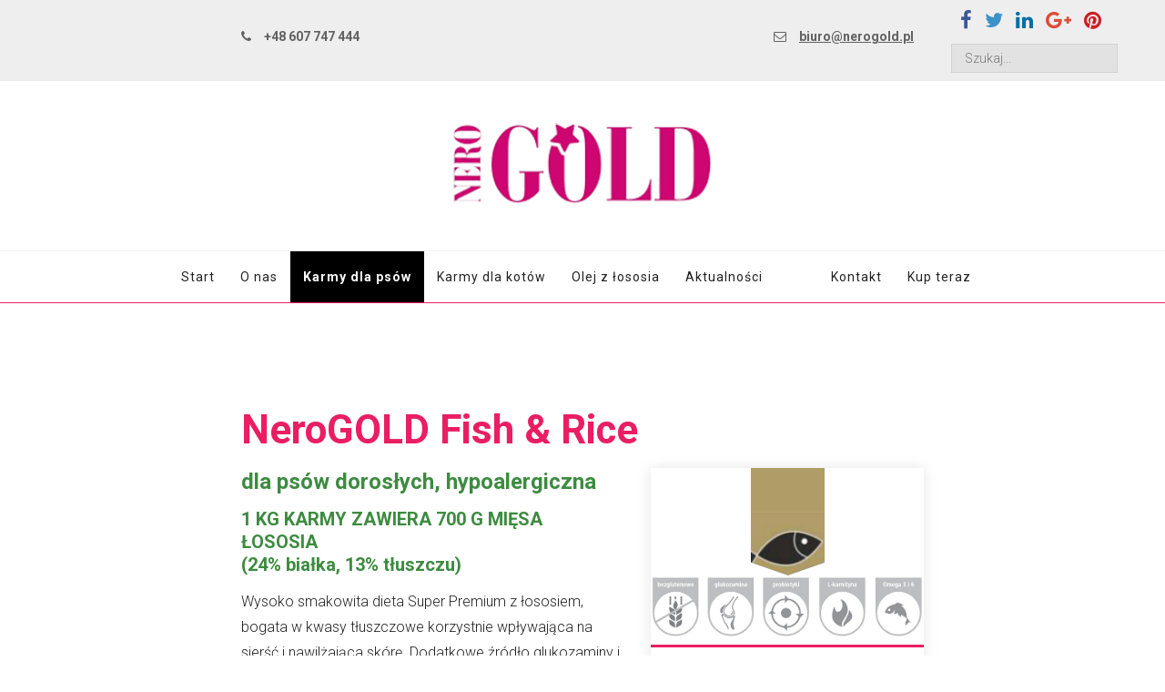

--- FILE ---
content_type: text/html; charset=utf-8
request_url: https://nerogold.pl/index.php/karmy-dla-psow/fish-rice
body_size: 5834
content:
<!DOCTYPE html>
<html>
	<head>
				<meta http-equiv="X-UA-Compatible" content="IE=edge">
		<meta name="viewport" content="width=device-width, initial-scale=1.0">
		<base href="https://nerogold.pl/index.php/karmy-dla-psow/fish-rice" />
	<meta http-equiv="content-type" content="text/html; charset=utf-8" />
	<meta name="description" content="NeroGold Polska" />
	<meta name="generator" content="Joomla! - Open Source Content Management" />
	<title>NeroGold Polska</title>
	<link href="/templates/ja_builder/favicon.ico" rel="shortcut icon" type="image/vnd.microsoft.icon" />
	<link href="https://nerogold.pl/index.php/component/search/?Itemid=222&amp;format=opensearch" rel="search" title="Szukaj NeroGold Polska" type="application/opensearchdescription+xml" />
	<link href="/media/com_jce/site/css/content.min.css?badb4208be409b1335b815dde676300e" rel="stylesheet" type="text/css" />
	<link href="/templates/ja_builder/css/template.css" rel="stylesheet" type="text/css" />
	<link href="/plugins/system/jabuilder/assets/css/jabuilder.css" rel="stylesheet" type="text/css" />
	<link href="/media/jub/assets//css/bootstrap-core.min.css" rel="stylesheet" type="text/css" />
	<link href="https://fonts.googleapis.com/icon?family=Material+Icons" rel="stylesheet" type="text/css" />
	<link href="/media/jub/assets/lib/font-awesome-4/css/font-awesome.css" rel="stylesheet" type="text/css" />
	<link href="/media/jub/assets/lib/animate/animate.css" rel="stylesheet" type="text/css" />
	<link href="/media/jub/assets/lib/hover-master/css/hover-min.css" rel="stylesheet" type="text/css" />
	<link href="/media/jub/assets/lib/bootstrap-select/css/bootstrap-select.min.css" rel="stylesheet" type="text/css" />
	<link href="https://fonts.googleapis.com/css?family=Roboto:100,300,400,400i,700,700i" rel="stylesheet" type="text/css" />
	<link href="https://fonts.googleapis.com/css?family=Roboto+Slab:100,300,400,700" rel="stylesheet" type="text/css" />
	<link href="https://fonts.googleapis.com/css?family=Roboto+Condensed" rel="stylesheet" type="text/css" />
	<link href="/media/jub/default/css/f0153051f1a3e.css" rel="stylesheet" type="text/css" />
	<style type="text/css">
div.mod_search93 input[type="search"]{ width:auto; }
	</style>
	<script type="application/json" class="joomla-script-options new">{"csrf.token":"f2ab660440d116e027fa7570874f2af1","system.paths":{"root":"","base":""},"system.keepalive":{"interval":840000,"uri":"\/index.php\/component\/ajax\/?format=json"}}</script>
	<script src="https://nerogold.pl/media/system/js/core.js?v=1688833400" type="text/javascript"></script>
	<script src="/media/jui/js/jquery.min.js?160c3b2045ab25ee920a1f1f8e826ee9" type="text/javascript"></script>
	<script src="/media/jui/js/jquery-noconflict.js?160c3b2045ab25ee920a1f1f8e826ee9" type="text/javascript"></script>
	<script src="/media/jui/js/jquery-migrate.min.js?160c3b2045ab25ee920a1f1f8e826ee9" type="text/javascript"></script>
	<script src="/templates/ja_builder/js/template.js" type="text/javascript"></script>
	<script src="/plugins/system/jabuilder/assets/js/jabuilder.js" type="text/javascript"></script>
	<script src="/media/jub/assets/lib/bootstrap/js/bootstrap.min.js" type="text/javascript"></script>
	<script src="/media/jub/assets/lib/bootstrap-select/js/bootstrap-select.min.js" type="text/javascript"></script>
	<script src="/media/jub/assets/lib/jquery/jquery.inview.min.js" type="text/javascript"></script>
	<script src="/media/jub/assets/js/site.js" type="text/javascript"></script>
	<!--[if lt IE 9]><script src="/media/system/js/html5fallback.js?160c3b2045ab25ee920a1f1f8e826ee9" type="text/javascript"></script><![endif]-->
	<script src="/media/system/js/core.js?160c3b2045ab25ee920a1f1f8e826ee9" type="text/javascript"></script>
	<!--[if lt IE 9]><script src="/media/system/js/polyfill.event.js?160c3b2045ab25ee920a1f1f8e826ee9" type="text/javascript"></script><![endif]-->
	<script src="/media/system/js/keepalive.js?160c3b2045ab25ee920a1f1f8e826ee9" type="text/javascript"></script>
	<script src="/media/jui/js/bootstrap.min.js?160c3b2045ab25ee920a1f1f8e826ee9" type="text/javascript"></script>
	<script type="text/javascript">
jQuery(function($){ initTooltips(); $("body").on("subform-row-add", initTooltips); function initTooltips (event, container) { container = container || document;$(container).find(".hasTooltip").tooltip({"html": true,"container": "body"});} });
	</script>

			</head>
<body class="jub-page">
<div id="fb-root"></div>
<script>(function(d, s, id) {
  var js, fjs = d.getElementsByTagName(s)[0];
  if (d.getElementById(id)) return;
  js = d.createElement(s); js.id = id;
  js.src = "//connect.facebook.net/pl_PL/sdk.js#xfbml=1&version=v2.9&appId=982942245057560";
  fjs.parentNode.insertBefore(js, fjs);
}(document, 'script', 'facebook-jssdk'));</script>
	<div class="wrapper">
		<div class="header">
			<footer class="jub-block footer-4 " data-jub-block-id="_27"><div class="footer bg-gray-lighter  spacing-none      " style="border-top-width: 1px;border-bottom-width: 1px;"><div class="container"><!-- BACK TOP TOP BUTTON --><div class="back-to-top hidden-xs hidden-sm affix"></div><!-- BACK TOP TOP BUTTON --><div class="row"><nav class="col-md-4">
<div 	class="jub-contents      z-depth- shape-square     " style=" ">
<div class="jub-element jub-element-row text-left   spacing-top-md spacing-right-none">
<div class="row "><div class="col-md-6">
<div 	class="jub-contents      z-depth- shape-square     " style=" "></div>
</div><div class="col-md-6">
<div 	class="jub-contents      z-depth- shape-square     " style=" ">
<div class="jub-element jub-element-text text-left   spacing-left-none">
<p class="jub-p  " data-placeholder="text"><span class="jub-icon-left fa fa-phone"></span><b>+48 607 747 444</b></p>
</div>
</div>
</div></div>
</div>
</div>
</nav><div class="col-md-6 text-center"><div class="footer-text">
<div 	class="jub-contents      z-depth- shape-square     " style=" ">
<div class="jub-element jub-element-row    spacing-top-md spacing-right-none spacing-bottom-none spacing-left-none">
<div class="row "><div class="col-md-8">
<div 	class="jub-contents      z-depth- shape-square     " style=" "></div>
</div><div class="col-md-4">
<div 	class="jub-contents      z-depth- shape-square     " style=" ">
<div class="jub-element jub-element-text text-left  ">
<p class="jub-p  " data-placeholder="text"><span class="jub-icon-left fa fa-envelope-o"></span><b><a href="mailto:biuro@nerogold.pl" title="NeroGold">biuro@nerogold.pl</a></b></p>
</div>
</div>
</div></div>
</div>
</div>
</div></div><div class="col-md-2 text-right">
<div 	class="jub-contents      z-depth- shape-square     " style=" ">
<div class="jub-element jub-element-social-buttons    spacing-top-xs spacing-right-none spacing-bottom-sm">
<div class="jub-social-icons social-icons-color social-btns-color  social-sm  "><a class="btn btn-facebook" href="https://facebook.com/IvSanBernardPolska" title="Follow on Facebook" target="_blank"><i class="fa fa-facebook" aria-hidden="true"></i><span>Facebook</span></a><a class="btn btn-twitter" href="https://twitter.com/#" title="Follow on Twitter" target="_blank"><i class="fa fa-twitter" aria-hidden="true"></i><span>Twitter</span></a><a class="btn btn-linkedin" href="https://www.linkedin.com/in/#" title="Follow on LinkedIn" target="_blank"><i class="fa fa-linkedin" aria-hidden="true"></i><span>Linked In</span></a><a class="btn btn-gplus" href="https://plus.google.com/#" title="Follow on Google" target="_blank"><i class="fa fa-google-plus" aria-hidden="true"></i><span>Google Follow</span></a><a class="btn btn-pinterest" href="https://www.pinterest.com/#" target="_blank" title="Follow on Pinterest"><i class="fa fa-pinterest" aria-hidden="true"></i><span>Pinterest</span></a></div>
</div>

<div class="jub-element jub-element-cms-content    spacing-top-none spacing-right-none spacing-bottom-xs">
<div class="jub-cmsc  ">		<div class="moduletable">

		
			<div class="search mod_search93">
	<form action="/index.php/karmy-dla-psow/fish-rice" method="post" class="form-inline" role="search">
		<label for="mod-search-searchword93" class="element-invisible">Szukaj...</label> <input name="searchword" id="mod-search-searchword93" maxlength="200"  class="inputbox search-query input-medium" type="search" size="20" placeholder="Szukaj..." />		<input type="hidden" name="task" value="search" />
		<input type="hidden" name="option" value="com_search" />
		<input type="hidden" name="Itemid" value="222" />
	</form>
</div>

		</div>

	</div>
</div>
</div>
</div></div></div></div><script>setTimeout(function () {JUB.afterRenderBlock(function($, $block){

	// browser window scroll (in pixels) after which the "back to top" link is shown
	var offset = 300,
		//browser window scroll (in pixels) after which the "back to top" link opacity is reduced
		offset_opacity = 1200,
		//duration of the top scrolling animation (in ms)
		scroll_top_duration = 700,
		//grab the "back to top" link
		$back_to_top = $block.find('.back-to-top');

	if (!$back_to_top.length) return ;

	if(!$('body').hasClass('jub-editor')) {
		//hide or show the "back to top" link
		$(window).scroll(function(){
				( $(this).scrollTop() > offset ) ? $back_to_top.addClass('jub-is-visible') : $back_to_top.removeClass('jub-is-visible jub-fade-out');
				if( $(this).scrollTop() > offset_opacity ) { 
					$back_to_top.addClass('jub-fade-out');
				}
		});
	} else {
		$back_to_top.css('opacity',1);
	}

	//smooth scroll to top
	$back_to_top.on('click', function(event){
		event.preventDefault();
		$('body,html').animate({
			scrollTop: 0 ,
		 	}, scroll_top_duration
		);
	});
}, '_27');}, 200);</script></footer>

<header class="jub-block header-4 " data-jub-block-id="_63"><div class="header bg-white  spacing-none   has-border-bottom border-bottom-pink affix-top " style="border-top-width: 1px;border-bottom-width: 1px;border-bottom-style: solid;"><div class="topbar"><div class="container container-md text-center">
<a class="navbar-brand logo-image  " href="/index.php" title="Nero Gold" style="height: auto; line-height: 100px"><img class="logo" src="/media/jub/images/default/logo_nerogold.png" alt="Nero Gold" style="max-height: 100px"/></a>
</div></div><nav class="navbar"><div class="container container-md"><div class="navbar-header"><button type="button" class="navbar-toggle collapsed" data-toggle="collapse" data-target=".navbar-collapse"><span class="sr-only">Toggle navigation</span><span class="icon-bar"></span><span class="icon-bar"></span><span class="icon-bar"></span></button></div><!-- Collect the nav links, forms, and other content for toggling --><div class="navbar-collapse collapse">
<div class="jub-cmsc navbar-left active-bg-black active-text-white"><ul class="nav menu nav-pills mod-list">
<li class="item-118 default"><a href="/index.php" >Start</a></li><li class="item-140"><a href="/index.php/o-nas" >O nas</a></li><li class="item-207 active deeper parent"><a href="/index.php/karmy-dla-psow" >Karmy dla psów</a><ul class="nav-child unstyled small"><li class="item-188"><a href="/index.php/karmy-dla-psow/puppy" >Puppy</a></li><li class="item-203"><a href="/index.php/karmy-dla-psow/puppy-maxi" >Puppy Maxi</a></li><li class="item-215"><a href="/index.php/karmy-dla-psow/adult" >Adult</a></li><li class="item-216"><a href="/index.php/karmy-dla-psow/adult-mini" >Adult Mini</a></li><li class="item-217"><a href="/index.php/karmy-dla-psow/adult-maxi" >Adult Maxi</a></li><li class="item-218"><a href="/index.php/karmy-dla-psow/adult-maintenance" >Adult Maintenance</a></li><li class="item-219"><a href="/index.php/karmy-dla-psow/active" >Active</a></li><li class="item-220"><a href="/index.php/karmy-dla-psow/venison-potato" >Venison &amp; Potato</a></li><li class="item-221"><a href="/index.php/karmy-dla-psow/lamb-rice" >Lamb &amp; Rice</a></li><li class="item-222 current active"><a href="/index.php/karmy-dla-psow/fish-rice" >Fish &amp; Rice</a></li><li class="item-223"><a href="/index.php/karmy-dla-psow/sensitive" >Sensitive</a></li><li class="item-224"><a href="/index.php/karmy-dla-psow/light-senior" >Light Senior</a></li></ul></li><li class="item-204 deeper parent"><a href="/index.php/karmy-dla-kotow" >Karmy dla kotów</a><ul class="nav-child unstyled small"><li class="item-205"><a href="/index.php/karmy-dla-kotow/cat-kitten" >Cat Kitten</a></li><li class="item-208"><a href="/index.php/karmy-dla-kotow/cat-adult" >Cat Adult</a></li><li class="item-210"><a href="/index.php/karmy-dla-kotow/cat-sensitive" >Cat Sensitive</a></li><li class="item-211"><a href="/index.php/karmy-dla-kotow/cat-senior-light" >Cat Senior-Light</a></li></ul></li><li class="item-157"><a href="/index.php/olej-z-lososia" >Olej z łososia</a></li><li class="item-206"><a href="/index.php/aktualnosci" >Aktualności</a></li></ul>
</div>

<ul class="nav navbar-nav navbar-right   link-bg-white    active-bg-black active-text-white"><li class="">
<a class="    " href="https://ivsanbernard.pl/index.php/kontakt" title="Kontakt" ><span>Kontakt</span></a>
</li><li class="">
<a class="    " href="https://smacznachwila.pl/" title="Kup teraz" target="_blank"><span>Kup teraz</span></a>
</li></ul>
</div><!-- /.navbar-collapse --></div><!-- /.container-fluid --></nav></div></header>

		</div>

		
				<div class="main-content">	
			<div id="system-message-container">
	</div>

			

	<div class="content">
		<section class="jub-block content-4 " data-jub-block-id="_75"><div class="content bg-white       " style="border-top-width: 1px;border-bottom-width: 1px;"><div class="container container-xl "><div class="row"><div class="col-md-8 col-md-offset-2 main-content">
<div 	class="jub-contents      z-depth- shape-square     " style=" ">
<div class="jub-element jub-element-text    spacing-bottom-sm">
<h1 class="jub-h1  text-brand-primary" data-placeholder="text">NeroGOLD Fish &amp; Rice</h1>
</div>
</div>
<div class="highlight-box">
<div 	class="jub-contents      z-depth- shape-square     " style=" ">
<div class="jub-element jub-element-image   jub-media spacing-bottom-none">
<div class="jub-media-img   text-center  z-depth-0 jub-media"><img src="/media/jub/images/default/ryba.png" alt="Ryba" class="  " style="  "   /></div>
</div>

<div class="jub-element jub-element-image   jub-media spacing-bottom-none">
<div class="jub-media-img     z-depth-0 jub-media"><img src="/media/jub/images/default/fish_zn.jpg" alt="Fish&amp;Rice" class="  " style="  "   /></div>
</div>
</div>
<div class="box-ct">
<div 	class="jub-contents      z-depth- shape-square     " style=" ">
<div class="jub-element jub-element-row    spacing-bottom-xs">
<div class="row v-align-row"><div class="col-md-5">
<div 	class="jub-contents      z-depth- shape-square     " style=" ">
<div class="jub-element jub-element-text text-center  ">
<p class="jub-p  " data-placeholder="text">2,5 kg</p>
</div>
</div>
</div><div class="col-md-7">
<div 	class="jub-contents      z-depth- shape-square     " style=" ">
<div class="jub-element jub-element-buttons   "><div class="animated infinite" style=" " data-animated-type="pulse">
<div class="btns ">
<a class="btn btn-sm bg-brand-primary" href="http://smacznachwila.pl/psy-dorosle/28-fish-rice-25-kg.html"target="_blank"><i class="jub-icon-left material-icons">shopping_cart</i><span>Kup teraz</span></a> 
</div>
</div></div>
</div>
</div></div>
</div>

<div class="jub-element jub-element-row    spacing-bottom-xs">
<div class="row v-align-row"><div class="col-md-5">
<div 	class="jub-contents      z-depth- shape-square     " style=" ">
<div class="jub-element jub-element-text text-center  ">
<p class="jub-p  " data-placeholder="text">12 kg</p>
</div>
</div>
</div><div class="col-md-7">
<div 	class="jub-contents      z-depth- shape-square     " style=" ">
<div class="jub-element jub-element-buttons   "><div class="animated infinite" style=" " data-animated-type="pulse">
<div class="btns ">
<a class="btn btn-sm bg-brand-primary" href="http://smacznachwila.pl/psy-dorosle/40-fish-rice-25-kg.html"target="_blank"><i class="jub-icon-left material-icons">shopping_cart</i><span>Kup teraz</span></a> 
</div>
</div></div>
</div>
</div></div>
</div>
</div>
</div></div>
<div 	class="jub-contents      z-depth- shape-square     " style=" ">
<div class="jub-element jub-element-text    spacing-bottom-sm">
<h4 class="jub-h4  text-green-dark" data-placeholder="text">dla psów dorosłych, hypoalergiczna</h4>
</div>

<div class="jub-element jub-element-text    spacing-bottom-sm">
<h6 class="jub-h6  text-green-dark" data-placeholder="text">1 KG KARMY ZAWIERA 700 G MIĘSA ŁOSOSIA&nbsp;<br>(24% białka, 13% tłuszczu)</h6>
</div>

<div class="jub-element jub-element-text   ">
<p class="jub-p  " data-placeholder="text">Wysoko smakowita dieta Super Premium z łososiem, bogata w kwasy tłuszczowe korzystnie wpływająca na sierść i nawilżająca skórę. Dodatkowe źródło glukozaminy i chondroityny, wzmocni stawy i ścięgna. Karma ta jest bardzo łatwo przyswajalna. Wzbogacona o fruktooligosacharydy dla poprawy trawienia. Karma wysoce rekomendowana dla każdego dorosłego psa niezależnie od wieku.

</p>
</div>

<div class="jub-element jub-element-text    spacing-top-md">
<h4 class="jub-h4  text-brand-primary" data-placeholder="text">Energia metaboliczna: 3639 kcal/kg

</h4>
</div>

<div class="jub-element jub-element-text    spacing-top-md">
<h4 class="jub-h4  text-brand-primary" data-placeholder="text">Zalety:</h4>
</div>

<div class="jub-element jub-element-text   ">
<div class="jub-div  " data-placeholder="text"><ul><li>Kwasy tłuszczowe Omega-3 i 6 pochodzące ze świeżo złowionych ryb, gwarantują lśniącą sierść oraz zdrową skórę,&nbsp;</li><li>Glukozamina i chondroityna naturalnego pochodzenia wspomaga sprawne funkcjonowanie stawów,&nbsp;</li><li>Tauryna dba o prawidłowy rozwój i utrzymanie kondycji mięśnia sercowego,&nbsp;</li><li>Wysoce przyswajalne zestawienie składników odżywczych z dodatkiem warzyw.<br></li></ul></div>
</div>

<div class="jub-element jub-element-text    spacing-top-md">
<h4 class="jub-h4  text-brand-primary" data-placeholder="text">Składniki:</h4>
</div>

<div class="jub-element jub-element-text   ">
<p class="jub-p  " data-placeholder="text">Mięso z łososia 700 g na 1 kg karmy, ryż i kukurydza, warzywa, tłuszcz z kurczaka, pulpa buraczana, nasiona lnu, hydrolizowana wątroba kurczaka, minerały i witaminy, drożdże, chrząstka (źródło chondroityny), skorupiaki (źródło glukozaminy), L-karnityna, lecytyna, inulina (FOS), tauryna.

</p>
</div>

<div class="jub-element jub-element-image  pull-left  spacing-top-md spacing-bottom-md">
<div class="jub-media-img     z-depth-0 "><img src="/media/jub/images/default/fish_12.jpg" alt="Sample media" class="  " style="  " height="350px"  /></div>
</div>

<div class="jub-element jub-element-image    spacing-top-md spacing-bottom-md">
<div class="jub-media-img     z-depth-0 "><img src="/media/jub/images/default/fish_12.jpg" alt="Fish &amp; Rice" class="  " style="  " height="400px"  /></div>
</div>

<div class="jub-element jub-element-text    spacing-bottom-sm">
<h4 class="jub-h4  text-brand-primary" data-placeholder="text">Analiza</h4>
</div>

<div class="jub-element jub-element-image  pull-right  spacing-bottom-md" style="margin-right:100px;">
<div class="jub-media-img     z-depth- "><img src="/media/jub/images/default/fish-rice_pies.png" alt="pies" class="  " style="  " height="400px auto"  /></div>
</div>

<div class="jub-element jub-element-text   ">
<p class="jub-p  " data-placeholder="text">Białko	24%&nbsp;<br>Tłuszcz	13%&nbsp;<br>Włókna	2,5%&nbsp;<br>Popiół	6%&nbsp;<br>Wilgotność	9%&nbsp;<br>Fosfor	0,9%&nbsp;<br>Wapń	1,3%&nbsp;<br>Glukozamina	100 mg/kg&nbsp;<br>Chondroityna	100 mg/kg</p>
</div>

<div class="jub-element jub-element-text    spacing-top-lg spacing-bottom-none">
<h4 class="jub-h4  text-brand-primary" data-placeholder="text">Zalecane dawkowanie</h4>
</div>

<div class="jub-element jub-element-image    spacing-bottom-md">
<div class="jub-media-img     z-depth- "><img src="/media/jub/images/default/fish_daw.jpg" alt="Fish&amp;Rice dawkowanie" class="  " style="  "   /></div>
</div>
</div>
</div></div></div></div></section>

	</div>

		</div>
		
		
		<div class="footer">
			<footer class="jub-block footer-1 " data-jub-block-id="_229"><div class="footer bg-dark        " style="border-top-width: 1px;border-bottom-width: 1px;"><div class="bg-overlay bg-attachment-scroll " style="background-image: url('//joomlart.s3.amazonaws.com/images/builder/media/images/background/bg-overlay-2.jpg');background-size: cover;background-position: center;background-repeat: no-repeat;background-attachment: scroll;opacity: 0.1;-webkit-filter: blur(0px);-moz-filter: blur(0px);-o-filter: blur(0px);-ms-filter: blur(0px);filter: blur(0px);">&nbsp;</div><div class="container"><!-- BACK TOP TOP BUTTON --><div class="back-to-top hidden-xs hidden-sm affix"><button class="btn shape-round text-color bg-primary" title="" ><i class="fa fa-angle-double-up"></i></button></div><!-- BACK TOP TOP BUTTON --><div class="row"><div class="col-md-6">
<div 	class="jub-contents      z-depth- shape-square     " style=" ">
<div class="jub-element jub-element-image   fw-light spacing-bottom-sm">
<div class="jub-media-img     z-depth- fw-light"><a href="http://ivsanbernard.pl" title="NeroGold Polska" ><img src="/media/jub/images/default/logo_nerogold.png" alt="NeroGold Polska" class="  " style="  " height="60px auto" width="auto" /></a></div>
</div>

<div class="jub-element jub-element-text   ">
<p class="jub-p  " data-placeholder="text">Copyright © 2016 Smacznachwila.pl Sp. J. All Rights Reserved.&nbsp;<br>Hosting, projekt i wykonanie <a href="https://res-info.pl">RES-Info</a>.</p>
</div>

<div class="jub-element jub-element-social-buttons   ">
<div class="jub-social-btns  social-btns-color    "><a class="btn btn-facebook" href="https://facebook.com/IvSanBernardPolska" title="Follow on Facebook" target="_blank"><i class="fa fa-facebook" aria-hidden="true"></i><span>Facebook</span></a><a class="btn btn-twitter" href="https://twitter.com/#" title="Follow on Twitter" target="_blank"><i class="fa fa-twitter" aria-hidden="true"></i><span>Twitter</span></a><a class="btn btn-linkedin" href="https://www.linkedin.com/in/#" title="Follow on LinkedIn" target="_blank"><i class="fa fa-linkedin" aria-hidden="true"></i><span>Linked In</span></a><a class="btn btn-gplus" href="https://plus.google.com/#" title="Follow on Google" target="_blank"><i class="fa fa-google-plus" aria-hidden="true"></i><span>Google Follow</span></a><a class="btn btn-pinterest" href="https://www.pinterest.com/#" target="_blank" title="Follow on Pinterest"><i class="fa fa-pinterest" aria-hidden="true"></i><span>Pinterest</span></a></div>
</div>
</div>
</div><nav class="col-md-6"><div><div class="row"><div class="col-xs-6 col-sm-4">
<div 	class="jub-contents      z-depth- shape-square     " style=" ">
<div class="jub-element jub-element-cms-content    spacing-bottom-sm">
<div class="jub-cmsc  "><form action="/index.php/karmy-dla-psow/fish-rice" method="post" id="login-form" class="form-inline">
		<div class="userdata">
		<div id="form-login-username" class="control-group">
			<div class="controls">
									<div class="input-prepend">
						<span class="add-on">
							<span class="hasTooltip" title="Użytkownik"><i class="fa fa-user"></i></span>
							<label for="modlgn-username" class="element-invisible">Użytkownik</label>
						</span>
						<input id="modlgn-username" type="text" name="username" class="input-small" tabindex="0" size="18" placeholder="Użytkownik" />
					</div>
							</div>
		</div>
		<div id="form-login-password" class="control-group">
			<div class="controls">
									<div class="input-prepend">
						<span class="add-on">
							<span class="hasTooltip" title="Hasło"><i class="fa fa-lock"></i></span>
								<label for="modlgn-passwd" class="element-invisible">Hasło							</label>
						</span>
						<input id="modlgn-passwd" type="password" name="password" class="input-small" tabindex="0" size="18" placeholder="Hasło" />
					</div>
							</div>
		</div>
						<div id="form-login-remember" class="control-group checkbox">
			<label for="modlgn-remember" class="control-label">Zapamiętaj</label> <input id="modlgn-remember" type="checkbox" name="remember" class="inputbox" value="yes"/>
		</div>
				<div id="form-login-submit" class="control-group">
			<div class="controls">
				<button type="submit" tabindex="0" name="Submit" class="btn btn-primary">Zaloguj</button>
			</div>
		</div>
					<ul class="unstyled">
							<li>
					<a href="/index.php/component/users/?view=remind">
					Nie pamiętasz nazwy?</a>
				</li>
				<li>
					<a href="/index.php/component/users/?view=reset">
					Nie pamiętasz hasła?</a>
				</li>
			</ul>
		<input type="hidden" name="option" value="com_users" />
		<input type="hidden" name="task" value="user.login" />
		<input type="hidden" name="return" value="aHR0cHM6Ly9uZXJvZ29sZC5wbC9pbmRleC5waHAva2FybXktZGxhLXBzb3cvZmlzaC1yaWNl" />
		<input type="hidden" name="f2ab660440d116e027fa7570874f2af1" value="1" />	</div>
	</form>
</div>
</div>

<div class="jub-element jub-element-links   ">
<ul class="nav navbar-nav  nav-stacked       "></ul>
</div>
</div>
</div><div class="col-xs-6 col-sm-4">
<div 	class="jub-contents      z-depth-0 shape-square     " style=" opacity: 1;">
<div class="jub-element jub-element-row    spacing-bottom-sm">
<div class="row "><div class="col-md-6">
<div 	class="jub-contents      z-depth- shape-square     " style=" ">
<div class="jub-element jub-element-text   ">
<p class="jub-p  " data-placeholder="text"><b>Na skróty</b></p>
</div>
</div>
</div><div class="col-md-6">
<div 	class="jub-contents      z-depth- shape-square     " style=" ">
<div class="jub-element jub-element-cms-content   ">
<div class="jub-cmsc  ">		<div class="moduletable">

		
			<div class="search mod_search93">
	<form action="/index.php/karmy-dla-psow/fish-rice" method="post" class="form-inline" role="search">
		<label for="mod-search-searchword93" class="element-invisible">Szukaj...</label> <input name="searchword" id="mod-search-searchword93" maxlength="200"  class="inputbox search-query input-medium" type="search" size="20" placeholder="Szukaj..." />		<input type="hidden" name="task" value="search" />
		<input type="hidden" name="option" value="com_search" />
		<input type="hidden" name="Itemid" value="222" />
	</form>
</div>

		</div>

	</div>
</div>
</div>
</div></div>
</div>

<div class="jub-element jub-element-links   ">
<ul class="nav navbar-nav  nav-stacked       "><li class="">
<a class="    " href="/index.php/o-nas" title="O nas" ><span>O nas</span></a>
</li><li class="">
<a class="    " href="/index.php/regulamin" title="Regulamin" ><span>Regulamin</span></a>
</li><li class="">
<a class="    " href="/index.php/polityka-cookies" title="Polityka Cookies" ><span>Polityka Cookies</span></a>
</li><li class="">
<a class="    " href="/index.php/kontakt" title="Kontakt" ><span>Kontakt</span></a>
</li></ul>
</div>
</div>
</div></div></div></nav></div></div></div><script>setTimeout(function () {JUB.afterRenderBlock(function($, $block){

	// browser window scroll (in pixels) after which the "back to top" link is shown
	var offset = 300,
		//browser window scroll (in pixels) after which the "back to top" link opacity is reduced
		offset_opacity = 1200,
		//duration of the top scrolling animation (in ms)
		scroll_top_duration = 700,
		//grab the "back to top" link
		$back_to_top = $block.find('.back-to-top');

	if (!$back_to_top.length) return ;

	if(!$('body').hasClass('jub-editor')) {
		//hide or show the "back to top" link
		$(window).scroll(function(){
				( $(this).scrollTop() > offset ) ? $back_to_top.addClass('jub-is-visible') : $back_to_top.removeClass('jub-is-visible jub-fade-out');
				if( $(this).scrollTop() > offset_opacity ) { 
					$back_to_top.addClass('jub-fade-out');
				}
		});
	} else {
		$back_to_top.css('opacity',1);
	}

	//smooth scroll to top
	$back_to_top.on('click', function(event){
		event.preventDefault();
		$('body,html').animate({
			scrollTop: 0 ,
		 	}, scroll_top_duration
		);
	});
}, '_229');}, 200);</script></footer>

		</div>

	</div>

</body>
</html>


--- FILE ---
content_type: text/css
request_url: https://nerogold.pl/media/jub/default/css/f0153051f1a3e.css
body_size: 64612
content:
.jub-block{font-family:"Roboto","Helvetica Neue",Helvetica,Arial,sans-serif;font-size:16px;font-weight:300;line-height:1.75;position:relative;color:#424242;background-color:#fff}.jub-block a{color:#e91e63}.jub-block a:hover,.jub-block a:focus,.jub-block a:active{color:#aa1145;outline:none}.jub-block .fs-md{font-size:100%}.jub-block .fs-lg{font-size:112.5%}.jub-block .fs-xl{font-size:125%}.jub-block .fs-xxl{font-size:137.5%}.jub-block .fs-huge{font-size:150%}.jub-block .fs-sm{font-size:87.5%}.jub-block .fs-xs{font-size:75%}.jub-block .f-sans-serif{font-family:"Roboto","Helvetica Neue",Helvetica,Arial,sans-serif}.jub-block .f-serif{font-family:"Roboto Slab","Times New Roman",Times,serif}.jub-block .f-monospace{font-family:Monaco,Consolas,"Courier New",monospace}.jub-block .f-cursive{font-family:cursive}.jub-block .f-fantasy{font-family:fantasy}.jub-block h1,.jub-block h2,.jub-block h3,.jub-block h4,.jub-block h5,.jub-block h6,.jub-block .h1,.jub-block .h2,.jub-block .h3,.jub-block .h4,.jub-block .h5,.jub-block .h6{font-family:inherit;font-weight:600;line-height:1.25;color:inherit}.jub-block h1 small,.jub-block h2 small,.jub-block h3 small,.jub-block h4 small,.jub-block h5 small,.jub-block h6 small,.jub-block .h1 small,.jub-block .h2 small,.jub-block .h3 small,.jub-block .h4 small,.jub-block .h5 small,.jub-block .h6 small,.jub-block h1 .small,.jub-block h2 .small,.jub-block h3 .small,.jub-block h4 .small,.jub-block h5 .small,.jub-block h6 .small,.jub-block .h1 .small,.jub-block .h2 .small,.jub-block .h3 .small,.jub-block .h4 .small,.jub-block .h5 .small,.jub-block .h6 .small{font-weight:400;line-height:1;color:inherit}.jub-block h1 a,.jub-block h2 a,.jub-block h3 a,.jub-block h4 a,.jub-block h5 a,.jub-block h6 a,.jub-block .h1 a,.jub-block .h2 a,.jub-block .h3 a,.jub-block .h4 a,.jub-block .h5 a,.jub-block .h6 a{color:inherit}.jub-block h1,.jub-block .h1,.jub-block h2,.jub-block .h2,.jub-block h3,.jub-block .h3{margin-top:28px;margin-bottom:14px}.jub-block h1 small,.jub-block .h1 small,.jub-block h2 small,.jub-block .h2 small,.jub-block h3 small,.jub-block .h3 small,.jub-block h1 .small,.jub-block .h1 .small,.jub-block h2 .small,.jub-block .h2 .small,.jub-block h3 .small,.jub-block .h3 .small{font-size:65%}.jub-block h4,.jub-block .h4,.jub-block h5,.jub-block .h5,.jub-block h6,.jub-block .h6{margin-top:14px;margin-bottom:14px}.jub-block h4 small,.jub-block .h4 small,.jub-block h5 small,.jub-block .h5 small,.jub-block h6 small,.jub-block .h6 small,.jub-block h4 .small,.jub-block .h4 .small,.jub-block h5 .small,.jub-block .h5 .small,.jub-block h6 .small,.jub-block .h6 .small{font-size:75%}.jub-block h1,.jub-block .h1{font-size:44px}.jub-block h2,.jub-block .h2{font-size:34px}.jub-block h3,.jub-block .h3{font-size:26px}.jub-block h4,.jub-block .h4{font-size:24px}.jub-block h5,.jub-block .h5{font-size:22px}.jub-block h6,.jub-block .h6{font-size:20px}.jub-block .jub-element-text h1,.jub-block .jub-element-text h2,.jub-block .jub-element-text h3,.jub-block .jub-element-text h4,.jub-block .jub-element-text h5,.jub-block .jub-element-text h6{margin-top:0;margin-bottom:0}.jub-block .jub-element-text .jub-p{margin-bottom:0}.jub-block blockquote{font-size:22px;padding:0 42px;position:relative;border-left:0}.jub-block blockquote:before{display:block;color:#bdbdbd;content:"\f10d";font-family:FontAwesome;font-style:normal;font-size:28px;position:absolute;top:-5px;left:0}.jub-block ul.number-list{padding-left:28px!important;list-style-type:decimal}.jub-block ul.number-list li{position:static;display:list-item}.jub-block ul.number-list li a{padding-right:0;padding-left:0}.jub-block ul.number-list li a:hover,.jub-block ul.number-list li a:focus,.jub-block ul.number-list li a:active{background-color:transparent}.jub-block ul.bullet-list{padding-left:28px!important;list-style-type:disc}.jub-block ul.bullet-list li{position:static;display:list-item}.jub-block ul.bullet-list li a{padding-right:0;padding-left:0}.jub-block ul.bullet-list li a:hover,.jub-block ul.bullet-list li a:focus,.jub-block ul.bullet-list li a:active{background-color:transparent}.jub-block p{margin:0 0 14px}.jub-block .lead{margin-bottom:28px;font-size:18px;line-height:1.75;font-weight:300;color:inherit}@media only screen and (min-width:992px){.jub-block .lead{font-size:20px}}.jub-block .section-title p{font-size:16px}.jub-block .section-title .lead p{font-size:20px}.jub-block .section-title:empty,.jub-block .section-title .jub-contents:empty{display:none}.jub-block .section-title.leads{margin-bottom:0!important}.jub-block .text-left .section-title{text-align:left!important}.jub-block .text-right .section-title{text-align:right!important}.jub-block .text-center .section-title{text-align:center!important}@media only screen and (min-width:992px){.jub-block .section-title{margin-bottom:56px}}.jub-block .fw-thin{font-weight:100}.jub-block .fw-thin.jub-element h1,.jub-block .fw-thin.jub-element h2,.jub-block .fw-thin.jub-element h3,.jub-block .fw-thin.jub-element h4,.jub-block .fw-thin.jub-element h5,.jub-block .fw-thin.jub-element h6{font-weight:100}.jub-block .fw-extralight{font-weight:200}.jub-block .fw-extralight.jub-element h1,.jub-block .fw-extralight.jub-element h2,.jub-block .fw-extralight.jub-element h3,.jub-block .fw-extralight.jub-element h4,.jub-block .fw-extralight.jub-element h5,.jub-block .fw-extralight.jub-element h6{font-weight:200}.jub-block .fw-light{font-weight:300}.jub-block .fw-light.jub-element h1,.jub-block .fw-light.jub-element h2,.jub-block .fw-light.jub-element h3,.jub-block .fw-light.jub-element h4,.jub-block .fw-light.jub-element h5,.jub-block .fw-light.jub-element h6{font-weight:300}.jub-block .fw-regular{font-weight:400}.jub-block .fw-regular.jub-element h1,.jub-block .fw-regular.jub-element h2,.jub-block .fw-regular.jub-element h3,.jub-block .fw-regular.jub-element h4,.jub-block .fw-regular.jub-element h5,.jub-block .fw-regular.jub-element h6{font-weight:400}.jub-block .fw-medium{font-weight:500}.jub-block .fw-medium.jub-element h1,.jub-block .fw-medium.jub-element h2,.jub-block .fw-medium.jub-element h3,.jub-block .fw-medium.jub-element h4,.jub-block .fw-medium.jub-element h5,.jub-block .fw-medium.jub-element h6{font-weight:500}.jub-block .fw-semibold{font-weight:600}.jub-block .fw-semibold.jub-element h1,.jub-block .fw-semibold.jub-element h2,.jub-block .fw-semibold.jub-element h3,.jub-block .fw-semibold.jub-element h4,.jub-block .fw-semibold.jub-element h5,.jub-block .fw-semibold.jub-element h6{font-weight:600}.jub-block .fw-bold{font-weight:700}.jub-block .fw-bold.jub-element h1,.jub-block .fw-bold.jub-element h2,.jub-block .fw-bold.jub-element h3,.jub-block .fw-bold.jub-element h4,.jub-block .fw-bold.jub-element h5,.jub-block .fw-bold.jub-element h6{font-weight:700}.jub-block .fw-black{font-weight:900}.jub-block .fw-black.jub-element h1,.jub-block .fw-black.jub-element h2,.jub-block .fw-black.jub-element h3,.jub-block .fw-black.jub-element h4,.jub-block .fw-black.jub-element h5,.jub-block .fw-black.jub-element h6{font-weight:900}.jub-block .panel-default{border-color:#ddd}.jub-block .panel-default>.panel-heading{color:#616161;background-color:#f5f5f5;border-color:#ddd}.jub-block .panel-default>.panel-heading+.panel-collapse>.panel-body{border-top-color:#ddd}.jub-block .panel-default>.panel-heading .badge{color:#f5f5f5;background-color:#616161}.jub-block .panel-default>.panel-footer+.panel-collapse>.panel-body{border-bottom-color:#ddd}.jub-block .panel-primary{border-color:#e91e63}.jub-block .panel-primary>.panel-heading{color:#fff;background-color:#e91e63;border-color:#e91e63}.jub-block .panel-primary>.panel-heading+.panel-collapse>.panel-body{border-top-color:#e91e63}.jub-block .panel-primary>.panel-heading .badge{color:#e91e63;background-color:#fff}.jub-block .panel-primary>.panel-footer+.panel-collapse>.panel-body{border-bottom-color:#e91e63}.jub-block .panel-success{border-color:#d6e9c6}.jub-block .panel-success>.panel-heading{color:#3c763d;background-color:#dff0d8;border-color:#d6e9c6}.jub-block .panel-success>.panel-heading+.panel-collapse>.panel-body{border-top-color:#d6e9c6}.jub-block .panel-success>.panel-heading .badge{color:#dff0d8;background-color:#3c763d}.jub-block .panel-success>.panel-footer+.panel-collapse>.panel-body{border-bottom-color:#d6e9c6}.jub-block .panel-info{border-color:#bce8f1}.jub-block .panel-info>.panel-heading{color:#31708f;background-color:#d9edf7;border-color:#bce8f1}.jub-block .panel-info>.panel-heading+.panel-collapse>.panel-body{border-top-color:#bce8f1}.jub-block .panel-info>.panel-heading .badge{color:#d9edf7;background-color:#31708f}.jub-block .panel-info>.panel-footer+.panel-collapse>.panel-body{border-bottom-color:#bce8f1}.jub-block .panel-warning{border-color:#faebcc}.jub-block .panel-warning>.panel-heading{color:#8a6d3b;background-color:#fcf8e3;border-color:#faebcc}.jub-block .panel-warning>.panel-heading+.panel-collapse>.panel-body{border-top-color:#faebcc}.jub-block .panel-warning>.panel-heading .badge{color:#fcf8e3;background-color:#8a6d3b}.jub-block .panel-warning>.panel-footer+.panel-collapse>.panel-body{border-bottom-color:#faebcc}.jub-block .panel-danger{border-color:#ebccd1}.jub-block .panel-danger>.panel-heading{color:#a94442;background-color:#f2dede;border-color:#ebccd1}.jub-block .panel-danger>.panel-heading+.panel-collapse>.panel-body{border-top-color:#ebccd1}.jub-block .panel-danger>.panel-heading .badge{color:#f2dede;background-color:#a94442}.jub-block .panel-danger>.panel-footer+.panel-collapse>.panel-body{border-bottom-color:#ebccd1}.jub-block .full-screen{min-height:100vh}.jub-block.affix{position:fixed;width:100%;z-index:2}.jub-block.affix-top{top:0;position:fixed;width:100%;z-index:2}.jub-block.affix-bottom{bottom:0;position:fixed;width:100%;z-index:2}.jub-block .container{background:none!important}@media only screen and (min-width:1440px){.jub-block .container.container-xl{width:1370px}}@media only screen and (min-width:1280px){.jub-block .container.container-lg{width:1170px}}@media only screen and (min-width:992px){.jub-block .container.container-md{width:970px}}@media only screen and (min-width:768px){.jub-block .container.container.container-sm{width:750px}}@media only screen and (min-width:480px){.jub-block .container.container-xs{width:450px}}.jub-block .container.container-xl,.jub-block .container.container-lg,.jub-block .container.container-md,.jub-block .container.container-sm,.jub-block .container.container-xs{margin-left:auto;margin-right:auto}.jub-block .container.text-left,.jub-block .container-fluid.text-left{text-align:left!important}.jub-block .container.text-right,.jub-block .container-fluid.text-right{text-align:right!important}.jub-block .container.text-center,.jub-block .container-fluid.text-center{text-align:center!important}.jub-block .spacing{padding-top:28px!important;padding-bottom:28px!important}.jub-block .spacing-huge{padding-top:280px!important;padding-bottom:280px!important}@media (max-width:991px){.jub-block .spacing-huge{padding-top:210px!important;padding-bottom:210px!important}}@media (max-width:767px){.jub-block .spacing-huge{padding-top:140px!important;padding-bottom:140px!important}}.jub-block .spacing-xxl{padding-top:140px!important;padding-bottom:140px!important}@media (max-width:991px){.jub-block .spacing-xxl{padding-top:105px!important;padding-bottom:105px!important}}@media (max-width:767px){.jub-block .spacing-xxl{padding-top:70px!important;padding-bottom:70px!important}}.jub-block .spacing-xl{padding-top:112px!important;padding-bottom:112px!important}@media (max-width:991px){.jub-block .spacing-xl{padding-top:84px!important;padding-bottom:84px!important}}@media (max-width:767px){.jub-block .spacing-xl{padding-top:56px!important;padding-bottom:56px!important}}.jub-block .spacing-lg{padding-top:84px!important;padding-bottom:84px!important}.jub-block .spacing-md{padding-top:56px!important;padding-bottom:56px!important}.jub-block .spacing-sm{padding-top:14px!important;padding-bottom:14px!important}.jub-block .spacing-xs{padding-top:9px!important;padding-bottom:9px!important}.jub-block .spacing-none,.jub-block .no-spacing{padding-top:0!important;padding-bottom:0!important;margin-top:0!important;margin-bottom:0!important}.jub-block .spacing-top-none{padding-top:0!important;margin-top:0!important}.jub-block .spacing-bot-none{padding-bottom:0!important;margin-bottom:0!important}.jub-block .jub-contents.inside-spacing{padding:28px!important}.jub-block .jub-contents.inside-spacing-huge{padding:84px!important}.jub-block .jub-contents.inside-spacing-xxl{padding:70px!important}.jub-block .jub-contents.inside-spacing-xl{padding:56px!important}.jub-block .jub-contents.inside-spacing-lg{padding:42px!important}.jub-block .jub-contents.inside-spacing-md{padding:28px!important}.jub-block .jub-contents.inside-spacing-sm{padding:14px!important}.jub-block .jub-contents.inside-spacing-xs{padding:9px!important}.jub-block .jub-contents.inside-spacing-none,.jub-block .jub-contents.inside-no-spacing{padding:0!important}.jub-block .jub-contents.inside-spacing-top-none{padding-top:0!important}.jub-block .jub-contents.inside-spacing-bot-none{padding-bottom:0!important}.jub-block .jub-contents.outside-spacing.outside-spacing-area-around{margin:28px!important}.jub-block .jub-contents.outside-spacing.outside-spacing-area-left{margin-left:28px!important}.jub-block .jub-contents.outside-spacing.outside-spacing-area-right{margin-right:28px!important}.jub-block .jub-contents.outside-spacing.outside-spacing-area-top{margin-top:28px!important}.jub-block .jub-contents.outside-spacing.outside-spacing-area-bottom{margin-bottom:28px!important}.jub-block .jub-contents.outside-spacing.outside-spacing-area-bottom-right{margin-bottom:28px!important;margin-right:28px!important}.jub-block .jub-contents.outside-spacing.outside-spacing-area-bottom-left{margin-bottom:28px!important;margin-left:28px!important}.jub-block .jub-contents.outside-spacing.outside-spacing-area-top-left{margin-top:28px!important;margin-left:28px!important}.jub-block .jub-contents.outside-spacing.outside-spacing-area-top-right{margin-top:28px!important;margin-right:28px!important}.jub-block .jub-contents.outside-spacing.outside-spacing-area-top-bottom{margin-top:28px!important;margin-bottom:28px!important}.jub-block .jub-contents.outside-spacing.outside-spacing-area-left-right{margin-left:28px!important;margin-right:28px!important}.jub-block .jub-contents.outside-spacing-huge.outside-spacing-area-around{margin:84px!important}.jub-block .jub-contents.outside-spacing-huge.outside-spacing-area-left{margin-left:84px!important}.jub-block .jub-contents.outside-spacing-huge.outside-spacing-area-right{margin-right:84px!important}.jub-block .jub-contents.outside-spacing-huge.outside-spacing-area-top{margin-top:84px!important}.jub-block .jub-contents.outside-spacing-huge.outside-spacing-area-bottom{margin-bottom:84px!important}.jub-block .jub-contents.outside-spacing-huge.outside-spacing-area-bottom-right{margin-bottom:84px!important;margin-right:84px!important}.jub-block .jub-contents.outside-spacing-huge.outside-spacing-area-bottom-left{margin-bottom:84px!important;margin-left:84px!important}.jub-block .jub-contents.outside-spacing-huge.outside-spacing-area-top-left{margin-top:84px!important;margin-left:84px!important}.jub-block .jub-contents.outside-spacing-huge.outside-spacing-area-top-right{margin-top:84px!important;margin-right:84px!important}.jub-block .jub-contents.outside-spacing-huge.outside-spacing-area-top-bottom{margin-top:84px!important;margin-bottom:84px!important}.jub-block .jub-contents.outside-spacing-huge.outside-spacing-area-left-right{margin-left:84px!important;margin-right:84px!important}.jub-block .jub-contents.outside-spacing-xxl.outside-spacing-area-around{margin:70px!important}.jub-block .jub-contents.outside-spacing-xxl.outside-spacing-area-left{margin-left:70px!important}.jub-block .jub-contents.outside-spacing-xxl.outside-spacing-area-right{margin-right:70px!important}.jub-block .jub-contents.outside-spacing-xxl.outside-spacing-area-top{margin-top:70px!important}.jub-block .jub-contents.outside-spacing-xxl.outside-spacing-area-bottom{margin-bottom:70px!important}.jub-block .jub-contents.outside-spacing-xxl.outside-spacing-area-bottom-right{margin-bottom:70px!important;margin-right:70px!important}.jub-block .jub-contents.outside-spacing-xxl.outside-spacing-area-bottom-left{margin-bottom:70px!important;margin-left:70px!important}.jub-block .jub-contents.outside-spacing-xxl.outside-spacing-area-top-left{margin-top:70px!important;margin-left:70px!important}.jub-block .jub-contents.outside-spacing-xxl.outside-spacing-area-top-right{margin-top:70px!important;margin-right:70px!important}.jub-block .jub-contents.outside-spacing-xxl.outside-spacing-area-top-bottom{margin-top:70px!important;margin-bottom:70px!important}.jub-block .jub-contents.outside-spacing-xxl.outside-spacing-area-left-right{margin-left:70px!important;margin-right:70px!important}.jub-block .jub-contents.outside-spacing-xl.outside-spacing-area-around{margin:56px!important}.jub-block .jub-contents.outside-spacing-xl.outside-spacing-area-left{margin-left:56px!important}.jub-block .jub-contents.outside-spacing-xl.outside-spacing-area-right{margin-right:56px!important}.jub-block .jub-contents.outside-spacing-xl.outside-spacing-area-top{margin-top:56px!important}.jub-block .jub-contents.outside-spacing-xl.outside-spacing-area-bottom{margin-bottom:56px!important}.jub-block .jub-contents.outside-spacing-xl.outside-spacing-area-bottom-right{margin-bottom:56px!important;margin-right:56px!important}.jub-block .jub-contents.outside-spacing-xl.outside-spacing-area-bottom-left{margin-bottom:56px!important;margin-left:56px!important}.jub-block .jub-contents.outside-spacing-xl.outside-spacing-area-top-left{margin-top:56px!important;margin-left:56px!important}.jub-block .jub-contents.outside-spacing-xl.outside-spacing-area-top-right{margin-top:56px!important;margin-right:56px!important}.jub-block .jub-contents.outside-spacing-xl.outside-spacing-area-top-bottom{margin-top:56px!important;margin-bottom:56px!important}.jub-block .jub-contents.outside-spacing-xl.outside-spacing-area-left-right{margin-left:56px!important;margin-right:56px!important}.jub-block .jub-contents.outside-spacing-lg.outside-spacing-area-around{margin:42px!important}.jub-block .jub-contents.outside-spacing-lg.outside-spacing-area-left{margin-left:42px!important}.jub-block .jub-contents.outside-spacing-lg.outside-spacing-area-right{margin-right:42px!important}.jub-block .jub-contents.outside-spacing-lg.outside-spacing-area-top{margin-top:42px!important}.jub-block .jub-contents.outside-spacing-lg.outside-spacing-area-bottom{margin-bottom:42px!important}.jub-block .jub-contents.outside-spacing-lg.outside-spacing-area-bottom-right{margin-bottom:42px!important;margin-right:42px!important}.jub-block .jub-contents.outside-spacing-lg.outside-spacing-area-bottom-left{margin-bottom:42px!important;margin-left:42px!important}.jub-block .jub-contents.outside-spacing-lg.outside-spacing-area-top-left{margin-top:42px!important;margin-left:42px!important}.jub-block .jub-contents.outside-spacing-lg.outside-spacing-area-top-right{margin-top:42px!important;margin-right:42px!important}.jub-block .jub-contents.outside-spacing-lg.outside-spacing-area-top-bottom{margin-top:42px!important;margin-bottom:42px!important}.jub-block .jub-contents.outside-spacing-lg.outside-spacing-area-left-right{margin-left:42px!important;margin-right:42px!important}.jub-block .jub-contents.outside-spacing-md.outside-spacing-area-around{margin:28px!important}.jub-block .jub-contents.outside-spacing-md.outside-spacing-area-left{margin-left:28px!important}.jub-block .jub-contents.outside-spacing-md.outside-spacing-area-right{margin-right:28px!important}.jub-block .jub-contents.outside-spacing-md.outside-spacing-area-top{margin-top:28px!important}.jub-block .jub-contents.outside-spacing-md.outside-spacing-area-bottom{margin-bottom:28px!important}.jub-block .jub-contents.outside-spacing-md.outside-spacing-area-bottom-right{margin-bottom:28px!important;margin-right:28px!important}.jub-block .jub-contents.outside-spacing-md.outside-spacing-area-bottom-left{margin-bottom:28px!important;margin-left:28px!important}.jub-block .jub-contents.outside-spacing-md.outside-spacing-area-top-left{margin-top:28px!important;margin-left:28px!important}.jub-block .jub-contents.outside-spacing-md.outside-spacing-area-top-right{margin-top:28px!important;margin-right:28px!important}.jub-block .jub-contents.outside-spacing-md.outside-spacing-area-top-bottom{margin-top:28px!important;margin-bottom:28px!important}.jub-block .jub-contents.outside-spacing-md.outside-spacing-area-left-right{margin-left:28px!important;margin-right:28px!important}.jub-block .jub-contents.outside-spacing-sm.outside-spacing-area-around{margin:14px!important}.jub-block .jub-contents.outside-spacing-sm.outside-spacing-area-left{margin-left:14px!important}.jub-block .jub-contents.outside-spacing-sm.outside-spacing-area-right{margin-right:14px!important}.jub-block .jub-contents.outside-spacing-sm.outside-spacing-area-top{margin-top:14px!important}.jub-block .jub-contents.outside-spacing-sm.outside-spacing-area-bottom{margin-bottom:14px!important}.jub-block .jub-contents.outside-spacing-sm.outside-spacing-area-bottom-right{margin-bottom:14px!important;margin-right:14px!important}.jub-block .jub-contents.outside-spacing-sm.outside-spacing-area-bottom-left{margin-bottom:14px!important;margin-left:14px!important}.jub-block .jub-contents.outside-spacing-sm.outside-spacing-area-top-left{margin-top:14px!important;margin-left:14px!important}.jub-block .jub-contents.outside-spacing-sm.outside-spacing-area-top-right{margin-top:14px!important;margin-right:14px!important}.jub-block .jub-contents.outside-spacing-sm.outside-spacing-area-top-bottom{margin-top:14px!important;margin-bottom:14px!important}.jub-block .jub-contents.outside-spacing-sm.outside-spacing-area-left-right{margin-left:14px!important;margin-right:14px!important}.jub-block .jub-contents.outside-spacing-xs.outside-spacing-area-around{margin:9px!important}.jub-block .jub-contents.outside-spacing-xs.outside-spacing-area-left{margin-left:9px!important}.jub-block .jub-contents.outside-spacing-xs.outside-spacing-area-right{margin-right:9px!important}.jub-block .jub-contents.outside-spacing-xs.outside-spacing-area-top{margin-top:9px!important}.jub-block .jub-contents.outside-spacing-xs.outside-spacing-area-bottom{margin-bottom:9px!important}.jub-block .jub-contents.outside-spacing-xs.outside-spacing-area-bottom-right{margin-bottom:9px!important;margin-right:9px!important}.jub-block .jub-contents.outside-spacing-xs.outside-spacing-area-bottom-left{margin-bottom:9px!important;margin-left:9px!important}.jub-block .jub-contents.outside-spacing-xs.outside-spacing-area-top-left{margin-top:9px!important;margin-left:9px!important}.jub-block .jub-contents.outside-spacing-xs.outside-spacing-area-top-right{margin-top:9px!important;margin-right:9px!important}.jub-block .jub-contents.outside-spacing-xs.outside-spacing-area-top-bottom{margin-top:9px!important;margin-bottom:9px!important}.jub-block .jub-contents.outside-spacing-xs.outside-spacing-area-left-right{margin-left:9px!important;margin-right:9px!important}.jub-block .jub-contents.outside-spacing-none.outside-spacing-area-around,.jub-block .jub-contents.outside-no-spacing.outside-spacing-area-around{margin:0!important}.jub-block .jub-contents.outside-spacing-none.outside-spacing-area-left,.jub-block .jub-contents.outside-no-spacing.outside-spacing-area-left{margin-left:0!important}.jub-block .jub-contents.outside-spacing-none.outside-spacing-area-right,.jub-block .jub-contents.outside-no-spacing.outside-spacing-area-right{margin-right:0!important}.jub-block .jub-contents.outside-spacing-none.outside-spacing-area-top,.jub-block .jub-contents.outside-no-spacing.outside-spacing-area-top{margin-top:0!important}.jub-block .jub-contents.outside-spacing-none.outside-spacing-area-bottom,.jub-block .jub-contents.outside-no-spacing.outside-spacing-area-bottom{margin-bottom:0!important}.jub-block .jub-contents.outside-spacing-none.outside-spacing-area-bottom-right,.jub-block .jub-contents.outside-no-spacing.outside-spacing-area-bottom-right{margin-bottom:0!important;margin-right:0!important}.jub-block .jub-contents.outside-spacing-none.outside-spacing-area-bottom-left,.jub-block .jub-contents.outside-no-spacing.outside-spacing-area-bottom-left{margin-bottom:0!important;margin-left:0!important}.jub-block .jub-contents.outside-spacing-none.outside-spacing-area-top-left,.jub-block .jub-contents.outside-no-spacing.outside-spacing-area-top-left{margin-top:0!important;margin-left:0!important}.jub-block .jub-contents.outside-spacing-none.outside-spacing-area-top-right,.jub-block .jub-contents.outside-no-spacing.outside-spacing-area-top-right{margin-top:0!important;margin-right:0!important}.jub-block .jub-contents.outside-spacing-none.outside-spacing-area-top-bottom,.jub-block .jub-contents.outside-no-spacing.outside-spacing-area-top-bottom{margin-top:0!important;margin-bottom:0!important}.jub-block .jub-contents.outside-spacing-none.outside-spacing-area-left-right,.jub-block .jub-contents.outside-no-spacing.outside-spacing-area-left-right{margin-left:0!important;margin-right:0!important}.jub-block .jub-contents.has-border-area.border-area-around{border:2px solid rgba(0,0,0,.7)}.jub-block .jub-contents.has-border-area.border-area-left{border-left:2px solid rgba(0,0,0,.7)}.jub-block .jub-contents.has-border-area.border-area-right{border-right:2px solid rgba(0,0,0,.7)}.jub-block .jub-contents.has-border-area.border-area-top{border-top:2px solid rgba(0,0,0,.7)}.jub-block .jub-contents.has-border-area.border-area-bottom{border-bottom:2px solid rgba(0,0,0,.7)}.jub-block .jub-element{margin:0}.jub-block .jub-element.spacing-top-huge{margin-top:84px!important}@media (max-width:991px){.jub-block .jub-element.spacing-top-huge{margin-top:63px!important}}@media (max-width:767px){.jub-block .jub-element.spacing-top-huge{margin-top:42px!important}}.jub-block .jub-element.spacing-top-xxl{margin-top:70px!important}@media (max-width:991px){.jub-block .jub-element.spacing-top-xxl{margin-top:52.5px!important}}@media (max-width:767px){.jub-block .jub-element.spacing-top-xxl{margin-top:35px!important}}.jub-block .jub-element.spacing-top-xl{margin-top:56px!important}@media (max-width:991px){.jub-block .jub-element.spacing-top-xl{margin-top:42px!important}}@media (max-width:767px){.jub-block .jub-element.spacing-top-xl{margin-top:28px!important}}.jub-block .jub-element.spacing-top-lg{margin-top:42px!important}@media (max-width:991px){.jub-block .jub-element.spacing-top-lg{margin-top:31.5px!important}}@media (max-width:767px){.jub-block .jub-element.spacing-top-lg{margin-top:21px!important}}.jub-block .jub-element.spacing-top-md{margin-top:28px!important}@media (max-width:991px){.jub-block .jub-element.spacing-top-md{margin-top:21px!important}}@media (max-width:767px){.jub-block .jub-element.spacing-top-md{margin-top:14px!important}}.jub-block .jub-element.spacing-top-sm{margin-top:14px!important}.jub-block .jub-element.spacing-top-xs{margin-top:9px!important}.jub-block .jub-element.spacing-top-ss{margin-top:1px!important}.jub-block .jub-element.spacing-top-none{margin-top:0!important}.jub-block .jub-element.spacing-right-huge{margin-right:84px!important}@media (max-width:991px){.jub-block .jub-element.spacing-right-huge{margin-right:63px!important}}@media (max-width:767px){.jub-block .jub-element.spacing-right-huge{margin-right:42px!important}}.jub-block .jub-element.spacing-right-xxl{margin-right:70px!important}@media (max-width:991px){.jub-block .jub-element.spacing-right-xxl{margin-right:52.5px!important}}@media (max-width:767px){.jub-block .jub-element.spacing-right-xxl{margin-right:35px!important}}.jub-block .jub-element.spacing-right-xl{margin-right:56px!important}@media (max-width:991px){.jub-block .jub-element.spacing-right-xl{margin-right:42px!important}}@media (max-width:767px){.jub-block .jub-element.spacing-right-xl{margin-right:28px!important}}.jub-block .jub-element.spacing-right-lg{margin-right:42px!important}@media (max-width:991px){.jub-block .jub-element.spacing-right-lg{margin-right:31.5px!important}}@media (max-width:767px){.jub-block .jub-element.spacing-right-lg{margin-right:21px!important}}.jub-block .jub-element.spacing-right-md{margin-right:28px!important}@media (max-width:991px){.jub-block .jub-element.spacing-right-md{margin-right:21px!important}}@media (max-width:767px){.jub-block .jub-element.spacing-right-md{margin-right:14px!important}}.jub-block .jub-element.spacing-right-sm{margin-right:14px!important}.jub-block .jub-element.spacing-right-xs{margin-right:9px!important}.jub-block .jub-element.spacing-right-none{margin-right:0!important}.jub-block .jub-element.spacing-bottom-huge{margin-bottom:84px!important}@media (max-width:991px){.jub-block .jub-element.spacing-bottom-huge{margin-bottom:63px!important}}@media (max-width:767px){.jub-block .jub-element.spacing-bottom-huge{margin-bottom:42px!important}}.jub-block .jub-element.spacing-bottom-xxl{margin-bottom:70px!important}@media (max-width:991px){.jub-block .jub-element.spacing-bottom-xxl{margin-bottom:52.5px!important}}@media (max-width:767px){.jub-block .jub-element.spacing-bottom-xxl{margin-bottom:35px!important}}.jub-block .jub-element.spacing-bottom-xl{margin-bottom:56px!important}@media (max-width:991px){.jub-block .jub-element.spacing-bottom-xl{margin-bottom:42px!important}}@media (max-width:767px){.jub-block .jub-element.spacing-bottom-xl{margin-bottom:28px!important}}.jub-block .jub-element.spacing-bottom-lg{margin-bottom:42px!important}@media (max-width:991px){.jub-block .jub-element.spacing-bottom-lg{margin-bottom:31.5px!important}}@media (max-width:767px){.jub-block .jub-element.spacing-bottom-lg{margin-bottom:21px!important}}.jub-block .jub-element.spacing-bottom-md{margin-bottom:28px!important}@media (max-width:991px){.jub-block .jub-element.spacing-bottom-md{margin-bottom:21px!important}}@media (max-width:767px){.jub-block .jub-element.spacing-bottom-md{margin-bottom:14px!important}}.jub-block .jub-element.spacing-bottom-sm{margin-bottom:14px!important}.jub-block .jub-element.spacing-bottom-xs{margin-bottom:9px!important}.jub-block .jub-element.spacing-bottom-ss{margin-bottom:1px!important}.jub-block .jub-element.spacing-bottom-none{margin-bottom:0!important}.jub-block .jub-element.spacing-left-huge{margin-left:84px!important}@media (max-width:991px){.jub-block .jub-element.spacing-left-huge{margin-left:63px!important}}@media (max-width:767px){.jub-block .jub-element.spacing-left-huge{margin-left:42px!important}}.jub-block .jub-element.spacing-left-xxl{margin-left:70px!important}@media (max-width:991px){.jub-block .jub-element.spacing-left-xxl{margin-left:52.5px!important}}@media (max-width:767px){.jub-block .jub-element.spacing-left-xxl{margin-left:35px!important}}.jub-block .jub-element.spacing-left-xl{margin-left:56px!important}@media (max-width:991px){.jub-block .jub-element.spacing-left-xl{margin-left:42px!important}}@media (max-width:767px){.jub-block .jub-element.spacing-left-xl{margin-left:28px!important}}.jub-block .jub-element.spacing-left-lg{margin-left:42px!important}@media (max-width:991px){.jub-block .jub-element.spacing-left-lg{margin-left:31.5px!important}}@media (max-width:767px){.jub-block .jub-element.spacing-left-lg{margin-left:21px!important}}.jub-block .jub-element.spacing-left-md{margin-left:28px!important}@media (max-width:991px){.jub-block .jub-element.spacing-left-md{margin-left:21px!important}}@media (max-width:767px){.jub-block .jub-element.spacing-left-md{margin-left:14px!important}}.jub-block .jub-element.spacing-left-sm{margin-left:14px!important}.jub-block .jub-element.spacing-left-xs{margin-left:9px!important}.jub-block .jub-element.spacing-left-none{margin-left:0!important}.jub-block .jub-element.jub-element-links:before,.jub-block .jub-element.jub-element-links:after{content:" ";display:table}.jub-block .jub-element.jub-element-links:after{clear:both}.jub-block .jub-element.jub-element-links.text-left .navbar-nav{float:left}.jub-block .jub-element.jub-element-links.text-center{line-height:1}.jub-block .jub-element.jub-element-links.text-center .navbar-nav{float:none;display:inline-block;line-height:1.75}.jub-block .jub-element.jub-element-links.text-right .navbar-nav{float:right}.jub-block .jub-element.jub-element-separator hr{margin-top:0;margin-bottom:0;border-color:#eee}.jub-block .jub-element.jub-element-cms-content:before,.jub-block .jub-element.jub-element-cms-content:after{content:" ";display:table}.jub-block .jub-element.jub-element-cms-content:after{clear:both}.jub-block .jub-element.jub-element-cms-content.text-right .nav{float:none;text-align:left!important}@media (min-width:992px){.jub-block .jub-element.jub-element-cms-content.text-right .nav{float:right;text-align:right!important}}.jub-block .jub-element.jub-element-cms-content.text-left .nav{float:none}@media (min-width:992px){.jub-block .jub-element.jub-element-cms-content.text-left .nav{float:left}}.jub-block .jub-element.jub-element-cms-content.text-center .nav{float:none}@media (min-width:992px){.jub-block .jub-element.jub-element-cms-content.text-center .nav>li{float:none;display:inline-block}}.jub-block .jub-element.jub-element-cms-content.text-center .nav li .nav-child{text-align:center}@media (min-width:992px){.jub-block .jub-element.jub-element-cms-content.text-center .nav li .nav-child{text-align:left}}.jub-block .jub-element.jub-element-cms-content .menu-vertical ul li{float:none;margin:0 0 14px}.jub-block .jub-element.jub-element-cms-content .menu-vertical ul li .nav-child{display:none}.jub-block .features-intro{padding-top:56px;padding-bottom:56px}@media only screen and (min-width:992px){.jub-block .features-intro{padding-top:112px;padding-bottom:112px}}.jub-block .features-intro .section-title p,.jub-block .features-intro .section-title .lead{opacity:.87}.jub-block .features-intro .feature-ct p,.jub-block .features-intro .feature-ct .lead{opacity:.87}.jub-block .features-intro .feature-ct h4{margin-top:0}.jub-block .features-intro .feature-ct p:last-child{margin-bottom:0}.jub-block .hero{padding-top:56px;padding-bottom:56px}@media only screen and (min-width:992px){.jub-block .hero{padding-top:112px;padding-bottom:112px}}.jub-block .hero .lead p,.jub-block .hero .lead ul,.jub-block .hero .lead ol{opacity:.87}.jub-block .clients{padding-top:112px;padding-bottom:112px}.jub-block .slick-prev,.jub-block .slick-next{font-size:0;line-height:0;position:absolute;top:50%;display:block;width:20px;height:20px;margin-top:-10px;padding:0;cursor:pointer;color:transparent;border:none;outline:none;background:transparent}.jub-block .slick-prev:hover,.jub-block .slick-prev:focus,.jub-block .slick-next:hover,.jub-block .slick-next:focus{color:transparent;outline:none;background:transparent}.jub-block .slick-prev:hover:before,.jub-block .slick-prev:focus:before,.jub-block .slick-next:hover:before,.jub-block .slick-next:focus:before{opacity:1}.jub-block .slick-prev.slick-disabled:before,.jub-block .slick-next.slick-disabled:before{opacity:.25}.jub-block .slick-prev:before,.jub-block .slick-next:before{font-family:'slick';font-size:20px;line-height:1;opacity:.75;color:white;-webkit-font-smoothing:antialiased;-moz-osx-font-smoothing:grayscale}.jub-block .slick-prev{left:-25px}.jub-block [dir='rtl'] .slick-prev{right:-25px;left:auto}.jub-block .slick-prev:before{content:'←'}.jub-block [dir='rtl'] .slick-prev:before{content:'→'}.jub-block .slick-next{right:-25px}.jub-block [dir='rtl'] .slick-next{right:auto;left:-25px}.jub-block .slick-next:before{content:'→'}.jub-block [dir='rtl'] .slick-next:before{content:'←'}.jub-block .slick-dots{position:absolute;bottom:-45px;display:block;width:100%;padding:0;list-style:none;text-align:center}.jub-block .slick-dots li{position:relative;display:inline-block;width:20px;height:20px;margin:0 5px;padding:0;cursor:pointer}.jub-block .slick-dots li button{font-size:0;line-height:0;display:block;width:20px;height:20px;padding:5px;cursor:pointer;color:transparent;border:0;outline:none;background:transparent}.jub-block .slick-dots li button:hover,.jub-block .slick-dots li button:focus{outline:none}.jub-block .slick-dots li button:hover:before,.jub-block .slick-dots li button:focus:before{opacity:1}.jub-block .slick-dots{list-style:none}.jub-block .slick-dots{position:absolute;bottom:-55px;display:block;width:100%;padding:0;list-style:none;text-align:center}.jub-block .slick-dots li{position:relative;display:inline-block;width:20px;height:20px;margin:0 5px;padding:0;cursor:pointer}.jub-block .slick-dots li button{font-size:0;line-height:0;display:block;width:20px;height:20px;padding:5px;cursor:pointer;color:transparent;border:0;outline:none;background:transparent}.jub-block .slick-dots li button:hover,.jub-block .slick-dots li button:focus{outline:none}.jub-block .slick-dots li button:hover:before,.jub-block .slick-dots li button:focus:before{opacity:1}.jub-block .slick-dots li button:before{font-family:'slick';font-size:10px;line-height:20px;position:absolute;top:0;left:0;width:20px;height:20px;content:'•';text-align:center;opacity:.25;color:black;-webkit-font-smoothing:antialiased;-moz-osx-font-smoothing:grayscale}.jub-block .slick-dots li.slick-active button:before{opacity:.75;color:black}.jub-block .testimonials{padding-top:56px;padding-bottom:56px}@media only screen and (min-width:992px){.jub-block .testimonials{padding-top:84px;padding-bottom:84px}}.jub-block .testimonials .row+.row{margin-top:28px}@media only screen and (max-width:992px){.jub-block .testimonials .row+.row{margin-top:inherit!important}}.jub-block .testimonials .author-name{opacity:.54;filter:alpha(opacity=54)}.jub-block .testimonials .jub-element .author-avatar{margin-bottom:0;margin-top:0}.jub-block .testimonials .jub-element .fa,.jub-block .testimonials .jub-element .material-icons{margin-bottom:0!important}.jub-block .header .topbar,.jub-block.header .topbar{border-bottom:1px solid rgba(0,0,0,.05);height:56px;line-height:56px}.jub-block .header .col-md-0,.jub-block.header .col-md-0{width:100%}.jub-block .header .col-md-0 .navbar-brand,.jub-block.header .col-md-0 .navbar-brand{float:none;display:block;text-align:center;height:auto;min-height:56px;padding-top:28px;padding-bottom:28px}.jub-block .header .col-md-0 .navbar-header,.jub-block.header .col-md-0 .navbar-header{margin-top:28px;position:relative;z-index:2}.jub-block .header .navbar-brand,.jub-block.header .navbar-brand{height:56px;line-height:56px;padding:0;font-weight:500;font-size:20px;margin-left:0}.jub-block .header .navbar-brand.logo-image,.jub-block.header .navbar-brand.logo-image{padding-top:14px;padding-bottom:14px;line-height:1}.jub-block .header .navbar-brand.logo-image img,.jub-block.header .navbar-brand.logo-image img{max-width:100%}.jub-block .header .navbar-brand .fa,.jub-block.header .navbar-brand .fa,.jub-block .header .navbar-brand .material-icons,.jub-block.header .navbar-brand .material-icons{display:inline-block;font-size:36px;position:relative;bottom:-8px;margin-right:9px}.jub-block .header .navbar-brand .fa,.jub-block.header .navbar-brand .fa{bottom:-4px}.jub-block .header .navbar-brand span,.jub-block.header .navbar-brand span{display:inline-block}.jub-block .header .navbar-brand img.logo,.jub-block.header .navbar-brand img.logo{max-height:42px;display:inline-block}.jub-block .header.affix,.jub-block.header.affix{position:fixed;left:0;width:100%;top:0;z-index:1030}@media (max-width:991px){.jub-block .header .header-right,.jub-block.header .header-right{float:none!important}}@media (min-width:992px){.jub-block .header .jub-navbar .navbar-collapse,.jub-block.header .jub-navbar .navbar-collapse{padding-left:0;padding-right:0}}.jub-block .header .header-navbar .menu-vertical ul li,.jub-block.header .header-navbar .menu-vertical ul li{float:none;margin:0 0 14px}.jub-block .header .header-navbar .menu-vertical ul li .nav-child,.jub-block.header .header-navbar .menu-vertical ul li .nav-child{display:none}.jub-block .header .cms-content>div,.jub-block.header .cms-content>div,.jub-block .header .jub-cmsc>div,.jub-block.header .jub-cmsc>div{margin-top:7px;margin-bottom:7px;height:42px;line-height:42px}.jub-block .header .cms-content.pull-right,.jub-block.header .cms-content.pull-right,.jub-block .header .jub-cmsc.pull-right,.jub-block.header .jub-cmsc.pull-right{margin-right:-15px}.jub-block .header .cms-content .inputbox,.jub-block.header .cms-content .inputbox,.jub-block .header .jub-cmsc .inputbox,.jub-block.header .jub-cmsc .inputbox{height:auto;line-height:normal;background-color:rgba(0,0,0,.05);border:1px solid rgba(0,0,0,.07);padding:7px 14px;width:150px;-webkit-transition:width 0.28s;-o-transition:width 0.28s;transition:width 0.28s}.jub-block .header .cms-content .inputbox:focus,.jub-block.header .cms-content .inputbox:focus,.jub-block .header .jub-cmsc .inputbox:focus,.jub-block.header .jub-cmsc .inputbox:focus{width:200px}.jub-block .header .cms-content+.navbar-right,.jub-block.header .cms-content+.navbar-right,.jub-block .header .jub-cmsc+.navbar-right,.jub-block.header .jub-cmsc+.navbar-right{margin-right:14px}.jub-block .header .cms-content .mod-languages a:hover,.jub-block.header .cms-content .mod-languages a:hover,.jub-block .header .jub-cmsc .mod-languages a:hover,.jub-block.header .jub-cmsc .mod-languages a:hover,.jub-block .header .cms-content .mod-languages a:focus,.jub-block.header .cms-content .mod-languages a:focus,.jub-block .header .jub-cmsc .mod-languages a:focus,.jub-block.header .jub-cmsc .mod-languages a:focus,.jub-block .header .cms-content .mod-languages a:active,.jub-block.header .cms-content .mod-languages a:active,.jub-block .header .jub-cmsc .mod-languages a:active,.jub-block.header .jub-cmsc .mod-languages a:active{text-decoration:none}.jub-block .header .navbar-toggle .icon-bar,.jub-block.header .navbar-toggle .icon-bar{background-color:rgba(0,0,0,.4)}.jub-block .header .icon-bar:hover,.jub-block.header .icon-bar:hover,.jub-block .header .icon-bar:active,.jub-block.header .icon-bar:active,.jub-block .header .icon-bar:focus,.jub-block.header .icon-bar:focus{background-color:rgba(255,255,255,.4)!important}.jub-block .header .navbar,.jub-block.header .navbar{margin-bottom:0;line-height:56px;min-height:56px}.jub-block .header .nav>li>a,.jub-block.header .nav>li>a,.jub-block .header .nav>li>span,.jub-block.header .nav>li>span{font-weight:500;letter-spacing:1px;font-size:14px;padding-top:0;padding-bottom:0}.jub-block .header .nav>li>a.fw-thin,.jub-block.header .nav>li>a.fw-thin,.jub-block .header .nav>li>span.fw-thin,.jub-block.header .nav>li>span.fw-thin{font-weight:100}.jub-block .header .nav>li>a.fw-light,.jub-block.header .nav>li>a.fw-light,.jub-block .header .nav>li>span.fw-light,.jub-block.header .nav>li>span.fw-light{font-weight:300}.jub-block .header .nav>li>a.fw-medium,.jub-block.header .nav>li>a.fw-medium,.jub-block .header .nav>li>span.fw-medium,.jub-block.header .nav>li>span.fw-medium{font-weight:500}.jub-block .header .nav>li>a.fw-bold,.jub-block.header .nav>li>a.fw-bold,.jub-block .header .nav>li>span.fw-bold,.jub-block.header .nav>li>span.fw-bold{font-weight:700}.jub-block .header .nav>li:hover>a,.jub-block.header .nav>li:hover>a,.jub-block .header .nav>li:hover>a:hover,.jub-block.header .nav>li:hover>a:hover,.jub-block .header .nav>li:hover>a:active,.jub-block.header .nav>li:hover>a:active,.jub-block .header .nav>li:hover>a:focus,.jub-block.header .nav>li:hover>a:focus,.jub-block .header .nav>li:hover>span,.jub-block.header .nav>li:hover>span,.jub-block .header .nav>li:hover>span:hover,.jub-block.header .nav>li:hover>span:hover,.jub-block .header .nav>li:hover>span:active,.jub-block.header .nav>li:hover>span:active,.jub-block .header .nav>li:hover>span:focus,.jub-block.header .nav>li:hover>span:focus{background-color:rgba(0,0,0,.05)}.jub-block .header .nav>li.active>a,.jub-block.header .nav>li.active>a,.jub-block .header .nav>li.active>span,.jub-block.header .nav>li.active>span{font-weight:700;color:#fff;background-color:#e91e63}.jub-block .header .nav>li.active>a,.jub-block.header .nav>li.active>a,.jub-block .header .nav>li.active>a:hover,.jub-block.header .nav>li.active>a:hover,.jub-block .header .nav>li.active>a:active,.jub-block.header .nav>li.active>a:active,.jub-block .header .nav>li.active>a:focus,.jub-block.header .nav>li.active>a:focus,.jub-block .header .nav>li.active>span,.jub-block.header .nav>li.active>span,.jub-block .header .nav>li.active>span:hover,.jub-block.header .nav>li.active>span:hover,.jub-block .header .nav>li.active>span:active,.jub-block.header .nav>li.active>span:active,.jub-block .header .nav>li.active>span:focus,.jub-block.header .nav>li.active>span:focus{background-color:#e91e63;color:#fff}.jub-block .bg-primary.header a:hover,.jub-block .bg-accent.header a:hover,.jub-block .bg-success.header a:hover,.jub-block .bg-info.header a:hover,.jub-block .bg-danger.header a:hover,.jub-block .bg-warning.header a:hover,.jub-block .bg-brand-primary.header a:hover,.jub-block .bg-brand-accent.header a:hover,.jub-block .bg-brand-success.header a:hover,.jub-block .bg-brand-info.header a:hover,.jub-block .bg-brand-danger.header a:hover,.jub-block .bg-brand-warning.header a:hover,.jub-block .bg-black.header a:hover,.jub-block .bg-dark.header a:hover,.jub-block .bg-gray.header a:hover,.jub-block .bg-gray-dark.header a:hover,.jub-block .bg-gray-darker.header a:hover,.jub-block .bg-gray-darkest.header a:hover,.jub-block .bg-bluegray.header a:hover,.jub-block .bg-bluegray-dark.header a:hover,.jub-block .bg-bluegray-darker.header a:hover,.jub-block .bg-bluegray-darkest.header a:hover,.jub-block .bg-blue.header a:hover,.jub-block .bg-blue-dark.header a:hover,.jub-block .bg-green.header a:hover,.jub-block .bg-green-dark.header a:hover,.jub-block .bg-cyan.header a:hover,.jub-block .bg-cyan-dark.header a:hover,.jub-block .bg-teal.header a:hover,.jub-block .bg-teal-dark.header a:hover,.jub-block .bg-red.header a:hover,.jub-block .bg-red-dark.header a:hover,.jub-block .bg-amber.header a:hover,.jub-block .bg-amber-dark.header a:hover,.jub-block .bg-orange.header a:hover,.jub-block .bg-orange-dark.header a:hover,.jub-block .bg-brown.header a:hover,.jub-block .bg-brown-dark.header a:hover,.jub-block .bg-pink.header a:hover,.jub-block .bg-pink-dark.header a:hover,.jub-block .bg-purple.header a:hover,.jub-block .bg-purple-dark.header a:hover,.jub-block .bg-indigo.header a:hover,.jub-block .bg-indigo-dark.header a:hover,.jub-block .bg-primary.header a:focus,.jub-block .bg-accent.header a:focus,.jub-block .bg-success.header a:focus,.jub-block .bg-info.header a:focus,.jub-block .bg-danger.header a:focus,.jub-block .bg-warning.header a:focus,.jub-block .bg-brand-primary.header a:focus,.jub-block .bg-brand-accent.header a:focus,.jub-block .bg-brand-success.header a:focus,.jub-block .bg-brand-info.header a:focus,.jub-block .bg-brand-danger.header a:focus,.jub-block .bg-brand-warning.header a:focus,.jub-block .bg-black.header a:focus,.jub-block .bg-dark.header a:focus,.jub-block .bg-gray.header a:focus,.jub-block .bg-gray-dark.header a:focus,.jub-block .bg-gray-darker.header a:focus,.jub-block .bg-gray-darkest.header a:focus,.jub-block .bg-bluegray.header a:focus,.jub-block .bg-bluegray-dark.header a:focus,.jub-block .bg-bluegray-darker.header a:focus,.jub-block .bg-bluegray-darkest.header a:focus,.jub-block .bg-blue.header a:focus,.jub-block .bg-blue-dark.header a:focus,.jub-block .bg-green.header a:focus,.jub-block .bg-green-dark.header a:focus,.jub-block .bg-cyan.header a:focus,.jub-block .bg-cyan-dark.header a:focus,.jub-block .bg-teal.header a:focus,.jub-block .bg-teal-dark.header a:focus,.jub-block .bg-red.header a:focus,.jub-block .bg-red-dark.header a:focus,.jub-block .bg-amber.header a:focus,.jub-block .bg-amber-dark.header a:focus,.jub-block .bg-orange.header a:focus,.jub-block .bg-orange-dark.header a:focus,.jub-block .bg-brown.header a:focus,.jub-block .bg-brown-dark.header a:focus,.jub-block .bg-pink.header a:focus,.jub-block .bg-pink-dark.header a:focus,.jub-block .bg-purple.header a:focus,.jub-block .bg-purple-dark.header a:focus,.jub-block .bg-indigo.header a:focus,.jub-block .bg-indigo-dark.header a:focus,.jub-block .bg-primary.header a:active,.jub-block .bg-accent.header a:active,.jub-block .bg-success.header a:active,.jub-block .bg-info.header a:active,.jub-block .bg-danger.header a:active,.jub-block .bg-warning.header a:active,.jub-block .bg-brand-primary.header a:active,.jub-block .bg-brand-accent.header a:active,.jub-block .bg-brand-success.header a:active,.jub-block .bg-brand-info.header a:active,.jub-block .bg-brand-danger.header a:active,.jub-block .bg-brand-warning.header a:active,.jub-block .bg-black.header a:active,.jub-block .bg-dark.header a:active,.jub-block .bg-gray.header a:active,.jub-block .bg-gray-dark.header a:active,.jub-block .bg-gray-darker.header a:active,.jub-block .bg-gray-darkest.header a:active,.jub-block .bg-bluegray.header a:active,.jub-block .bg-bluegray-dark.header a:active,.jub-block .bg-bluegray-darker.header a:active,.jub-block .bg-bluegray-darkest.header a:active,.jub-block .bg-blue.header a:active,.jub-block .bg-blue-dark.header a:active,.jub-block .bg-green.header a:active,.jub-block .bg-green-dark.header a:active,.jub-block .bg-cyan.header a:active,.jub-block .bg-cyan-dark.header a:active,.jub-block .bg-teal.header a:active,.jub-block .bg-teal-dark.header a:active,.jub-block .bg-red.header a:active,.jub-block .bg-red-dark.header a:active,.jub-block .bg-amber.header a:active,.jub-block .bg-amber-dark.header a:active,.jub-block .bg-orange.header a:active,.jub-block .bg-orange-dark.header a:active,.jub-block .bg-brown.header a:active,.jub-block .bg-brown-dark.header a:active,.jub-block .bg-pink.header a:active,.jub-block .bg-pink-dark.header a:active,.jub-block .bg-purple.header a:active,.jub-block .bg-purple-dark.header a:active,.jub-block .bg-indigo.header a:active,.jub-block .bg-indigo-dark.header a:active{color:#fff}.jub-block .bg-primary .topbar,.jub-block .bg-accent .topbar,.jub-block .bg-success .topbar,.jub-block .bg-info .topbar,.jub-block .bg-danger .topbar,.jub-block .bg-warning .topbar,.jub-block .bg-brand-primary .topbar,.jub-block .bg-brand-accent .topbar,.jub-block .bg-brand-success .topbar,.jub-block .bg-brand-info .topbar,.jub-block .bg-brand-danger .topbar,.jub-block .bg-brand-warning .topbar,.jub-block .bg-black .topbar,.jub-block .bg-dark .topbar,.jub-block .bg-gray .topbar,.jub-block .bg-gray-dark .topbar,.jub-block .bg-gray-darker .topbar,.jub-block .bg-gray-darkest .topbar,.jub-block .bg-bluegray .topbar,.jub-block .bg-bluegray-dark .topbar,.jub-block .bg-bluegray-darker .topbar,.jub-block .bg-bluegray-darkest .topbar,.jub-block .bg-blue .topbar,.jub-block .bg-blue-dark .topbar,.jub-block .bg-green .topbar,.jub-block .bg-green-dark .topbar,.jub-block .bg-cyan .topbar,.jub-block .bg-cyan-dark .topbar,.jub-block .bg-teal .topbar,.jub-block .bg-teal-dark .topbar,.jub-block .bg-red .topbar,.jub-block .bg-red-dark .topbar,.jub-block .bg-amber .topbar,.jub-block .bg-amber-dark .topbar,.jub-block .bg-orange .topbar,.jub-block .bg-orange-dark .topbar,.jub-block .bg-brown .topbar,.jub-block .bg-brown-dark .topbar,.jub-block .bg-pink .topbar,.jub-block .bg-pink-dark .topbar,.jub-block .bg-purple .topbar,.jub-block .bg-purple-dark .topbar,.jub-block .bg-indigo .topbar,.jub-block .bg-indigo-dark .topbar{border-bottom-color:rgba(255,255,255,.1)}.jub-block .bg-primary .nav>li:hover>a,.jub-block .bg-accent .nav>li:hover>a,.jub-block .bg-success .nav>li:hover>a,.jub-block .bg-info .nav>li:hover>a,.jub-block .bg-danger .nav>li:hover>a,.jub-block .bg-warning .nav>li:hover>a,.jub-block .bg-brand-primary .nav>li:hover>a,.jub-block .bg-brand-accent .nav>li:hover>a,.jub-block .bg-brand-success .nav>li:hover>a,.jub-block .bg-brand-info .nav>li:hover>a,.jub-block .bg-brand-danger .nav>li:hover>a,.jub-block .bg-brand-warning .nav>li:hover>a,.jub-block .bg-black .nav>li:hover>a,.jub-block .bg-dark .nav>li:hover>a,.jub-block .bg-gray .nav>li:hover>a,.jub-block .bg-gray-dark .nav>li:hover>a,.jub-block .bg-gray-darker .nav>li:hover>a,.jub-block .bg-gray-darkest .nav>li:hover>a,.jub-block .bg-bluegray .nav>li:hover>a,.jub-block .bg-bluegray-dark .nav>li:hover>a,.jub-block .bg-bluegray-darker .nav>li:hover>a,.jub-block .bg-bluegray-darkest .nav>li:hover>a,.jub-block .bg-blue .nav>li:hover>a,.jub-block .bg-blue-dark .nav>li:hover>a,.jub-block .bg-green .nav>li:hover>a,.jub-block .bg-green-dark .nav>li:hover>a,.jub-block .bg-cyan .nav>li:hover>a,.jub-block .bg-cyan-dark .nav>li:hover>a,.jub-block .bg-teal .nav>li:hover>a,.jub-block .bg-teal-dark .nav>li:hover>a,.jub-block .bg-red .nav>li:hover>a,.jub-block .bg-red-dark .nav>li:hover>a,.jub-block .bg-amber .nav>li:hover>a,.jub-block .bg-amber-dark .nav>li:hover>a,.jub-block .bg-orange .nav>li:hover>a,.jub-block .bg-orange-dark .nav>li:hover>a,.jub-block .bg-brown .nav>li:hover>a,.jub-block .bg-brown-dark .nav>li:hover>a,.jub-block .bg-pink .nav>li:hover>a,.jub-block .bg-pink-dark .nav>li:hover>a,.jub-block .bg-purple .nav>li:hover>a,.jub-block .bg-purple-dark .nav>li:hover>a,.jub-block .bg-indigo .nav>li:hover>a,.jub-block .bg-indigo-dark .nav>li:hover>a,.jub-block .bg-primary .nav>li:hover>a:hover,.jub-block .bg-accent .nav>li:hover>a:hover,.jub-block .bg-success .nav>li:hover>a:hover,.jub-block .bg-info .nav>li:hover>a:hover,.jub-block .bg-danger .nav>li:hover>a:hover,.jub-block .bg-warning .nav>li:hover>a:hover,.jub-block .bg-brand-primary .nav>li:hover>a:hover,.jub-block .bg-brand-accent .nav>li:hover>a:hover,.jub-block .bg-brand-success .nav>li:hover>a:hover,.jub-block .bg-brand-info .nav>li:hover>a:hover,.jub-block .bg-brand-danger .nav>li:hover>a:hover,.jub-block .bg-brand-warning .nav>li:hover>a:hover,.jub-block .bg-black .nav>li:hover>a:hover,.jub-block .bg-dark .nav>li:hover>a:hover,.jub-block .bg-gray .nav>li:hover>a:hover,.jub-block .bg-gray-dark .nav>li:hover>a:hover,.jub-block .bg-gray-darker .nav>li:hover>a:hover,.jub-block .bg-gray-darkest .nav>li:hover>a:hover,.jub-block .bg-bluegray .nav>li:hover>a:hover,.jub-block .bg-bluegray-dark .nav>li:hover>a:hover,.jub-block .bg-bluegray-darker .nav>li:hover>a:hover,.jub-block .bg-bluegray-darkest .nav>li:hover>a:hover,.jub-block .bg-blue .nav>li:hover>a:hover,.jub-block .bg-blue-dark .nav>li:hover>a:hover,.jub-block .bg-green .nav>li:hover>a:hover,.jub-block .bg-green-dark .nav>li:hover>a:hover,.jub-block .bg-cyan .nav>li:hover>a:hover,.jub-block .bg-cyan-dark .nav>li:hover>a:hover,.jub-block .bg-teal .nav>li:hover>a:hover,.jub-block .bg-teal-dark .nav>li:hover>a:hover,.jub-block .bg-red .nav>li:hover>a:hover,.jub-block .bg-red-dark .nav>li:hover>a:hover,.jub-block .bg-amber .nav>li:hover>a:hover,.jub-block .bg-amber-dark .nav>li:hover>a:hover,.jub-block .bg-orange .nav>li:hover>a:hover,.jub-block .bg-orange-dark .nav>li:hover>a:hover,.jub-block .bg-brown .nav>li:hover>a:hover,.jub-block .bg-brown-dark .nav>li:hover>a:hover,.jub-block .bg-pink .nav>li:hover>a:hover,.jub-block .bg-pink-dark .nav>li:hover>a:hover,.jub-block .bg-purple .nav>li:hover>a:hover,.jub-block .bg-purple-dark .nav>li:hover>a:hover,.jub-block .bg-indigo .nav>li:hover>a:hover,.jub-block .bg-indigo-dark .nav>li:hover>a:hover,.jub-block .bg-primary .nav>li:hover>a:active,.jub-block .bg-accent .nav>li:hover>a:active,.jub-block .bg-success .nav>li:hover>a:active,.jub-block .bg-info .nav>li:hover>a:active,.jub-block .bg-danger .nav>li:hover>a:active,.jub-block .bg-warning .nav>li:hover>a:active,.jub-block .bg-brand-primary .nav>li:hover>a:active,.jub-block .bg-brand-accent .nav>li:hover>a:active,.jub-block .bg-brand-success .nav>li:hover>a:active,.jub-block .bg-brand-info .nav>li:hover>a:active,.jub-block .bg-brand-danger .nav>li:hover>a:active,.jub-block .bg-brand-warning .nav>li:hover>a:active,.jub-block .bg-black .nav>li:hover>a:active,.jub-block .bg-dark .nav>li:hover>a:active,.jub-block .bg-gray .nav>li:hover>a:active,.jub-block .bg-gray-dark .nav>li:hover>a:active,.jub-block .bg-gray-darker .nav>li:hover>a:active,.jub-block .bg-gray-darkest .nav>li:hover>a:active,.jub-block .bg-bluegray .nav>li:hover>a:active,.jub-block .bg-bluegray-dark .nav>li:hover>a:active,.jub-block .bg-bluegray-darker .nav>li:hover>a:active,.jub-block .bg-bluegray-darkest .nav>li:hover>a:active,.jub-block .bg-blue .nav>li:hover>a:active,.jub-block .bg-blue-dark .nav>li:hover>a:active,.jub-block .bg-green .nav>li:hover>a:active,.jub-block .bg-green-dark .nav>li:hover>a:active,.jub-block .bg-cyan .nav>li:hover>a:active,.jub-block .bg-cyan-dark .nav>li:hover>a:active,.jub-block .bg-teal .nav>li:hover>a:active,.jub-block .bg-teal-dark .nav>li:hover>a:active,.jub-block .bg-red .nav>li:hover>a:active,.jub-block .bg-red-dark .nav>li:hover>a:active,.jub-block .bg-amber .nav>li:hover>a:active,.jub-block .bg-amber-dark .nav>li:hover>a:active,.jub-block .bg-orange .nav>li:hover>a:active,.jub-block .bg-orange-dark .nav>li:hover>a:active,.jub-block .bg-brown .nav>li:hover>a:active,.jub-block .bg-brown-dark .nav>li:hover>a:active,.jub-block .bg-pink .nav>li:hover>a:active,.jub-block .bg-pink-dark .nav>li:hover>a:active,.jub-block .bg-purple .nav>li:hover>a:active,.jub-block .bg-purple-dark .nav>li:hover>a:active,.jub-block .bg-indigo .nav>li:hover>a:active,.jub-block .bg-indigo-dark .nav>li:hover>a:active,.jub-block .bg-primary .nav>li:hover>a:focus,.jub-block .bg-accent .nav>li:hover>a:focus,.jub-block .bg-success .nav>li:hover>a:focus,.jub-block .bg-info .nav>li:hover>a:focus,.jub-block .bg-danger .nav>li:hover>a:focus,.jub-block .bg-warning .nav>li:hover>a:focus,.jub-block .bg-brand-primary .nav>li:hover>a:focus,.jub-block .bg-brand-accent .nav>li:hover>a:focus,.jub-block .bg-brand-success .nav>li:hover>a:focus,.jub-block .bg-brand-info .nav>li:hover>a:focus,.jub-block .bg-brand-danger .nav>li:hover>a:focus,.jub-block .bg-brand-warning .nav>li:hover>a:focus,.jub-block .bg-black .nav>li:hover>a:focus,.jub-block .bg-dark .nav>li:hover>a:focus,.jub-block .bg-gray .nav>li:hover>a:focus,.jub-block .bg-gray-dark .nav>li:hover>a:focus,.jub-block .bg-gray-darker .nav>li:hover>a:focus,.jub-block .bg-gray-darkest .nav>li:hover>a:focus,.jub-block .bg-bluegray .nav>li:hover>a:focus,.jub-block .bg-bluegray-dark .nav>li:hover>a:focus,.jub-block .bg-bluegray-darker .nav>li:hover>a:focus,.jub-block .bg-bluegray-darkest .nav>li:hover>a:focus,.jub-block .bg-blue .nav>li:hover>a:focus,.jub-block .bg-blue-dark .nav>li:hover>a:focus,.jub-block .bg-green .nav>li:hover>a:focus,.jub-block .bg-green-dark .nav>li:hover>a:focus,.jub-block .bg-cyan .nav>li:hover>a:focus,.jub-block .bg-cyan-dark .nav>li:hover>a:focus,.jub-block .bg-teal .nav>li:hover>a:focus,.jub-block .bg-teal-dark .nav>li:hover>a:focus,.jub-block .bg-red .nav>li:hover>a:focus,.jub-block .bg-red-dark .nav>li:hover>a:focus,.jub-block .bg-amber .nav>li:hover>a:focus,.jub-block .bg-amber-dark .nav>li:hover>a:focus,.jub-block .bg-orange .nav>li:hover>a:focus,.jub-block .bg-orange-dark .nav>li:hover>a:focus,.jub-block .bg-brown .nav>li:hover>a:focus,.jub-block .bg-brown-dark .nav>li:hover>a:focus,.jub-block .bg-pink .nav>li:hover>a:focus,.jub-block .bg-pink-dark .nav>li:hover>a:focus,.jub-block .bg-purple .nav>li:hover>a:focus,.jub-block .bg-purple-dark .nav>li:hover>a:focus,.jub-block .bg-indigo .nav>li:hover>a:focus,.jub-block .bg-indigo-dark .nav>li:hover>a:focus,.jub-block .bg-primary .nav>li:hover>span,.jub-block .bg-accent .nav>li:hover>span,.jub-block .bg-success .nav>li:hover>span,.jub-block .bg-info .nav>li:hover>span,.jub-block .bg-danger .nav>li:hover>span,.jub-block .bg-warning .nav>li:hover>span,.jub-block .bg-brand-primary .nav>li:hover>span,.jub-block .bg-brand-accent .nav>li:hover>span,.jub-block .bg-brand-success .nav>li:hover>span,.jub-block .bg-brand-info .nav>li:hover>span,.jub-block .bg-brand-danger .nav>li:hover>span,.jub-block .bg-brand-warning .nav>li:hover>span,.jub-block .bg-black .nav>li:hover>span,.jub-block .bg-dark .nav>li:hover>span,.jub-block .bg-gray .nav>li:hover>span,.jub-block .bg-gray-dark .nav>li:hover>span,.jub-block .bg-gray-darker .nav>li:hover>span,.jub-block .bg-gray-darkest .nav>li:hover>span,.jub-block .bg-bluegray .nav>li:hover>span,.jub-block .bg-bluegray-dark .nav>li:hover>span,.jub-block .bg-bluegray-darker .nav>li:hover>span,.jub-block .bg-bluegray-darkest .nav>li:hover>span,.jub-block .bg-blue .nav>li:hover>span,.jub-block .bg-blue-dark .nav>li:hover>span,.jub-block .bg-green .nav>li:hover>span,.jub-block .bg-green-dark .nav>li:hover>span,.jub-block .bg-cyan .nav>li:hover>span,.jub-block .bg-cyan-dark .nav>li:hover>span,.jub-block .bg-teal .nav>li:hover>span,.jub-block .bg-teal-dark .nav>li:hover>span,.jub-block .bg-red .nav>li:hover>span,.jub-block .bg-red-dark .nav>li:hover>span,.jub-block .bg-amber .nav>li:hover>span,.jub-block .bg-amber-dark .nav>li:hover>span,.jub-block .bg-orange .nav>li:hover>span,.jub-block .bg-orange-dark .nav>li:hover>span,.jub-block .bg-brown .nav>li:hover>span,.jub-block .bg-brown-dark .nav>li:hover>span,.jub-block .bg-pink .nav>li:hover>span,.jub-block .bg-pink-dark .nav>li:hover>span,.jub-block .bg-purple .nav>li:hover>span,.jub-block .bg-purple-dark .nav>li:hover>span,.jub-block .bg-indigo .nav>li:hover>span,.jub-block .bg-indigo-dark .nav>li:hover>span,.jub-block .bg-primary .nav>li:hover>span:hover,.jub-block .bg-accent .nav>li:hover>span:hover,.jub-block .bg-success .nav>li:hover>span:hover,.jub-block .bg-info .nav>li:hover>span:hover,.jub-block .bg-danger .nav>li:hover>span:hover,.jub-block .bg-warning .nav>li:hover>span:hover,.jub-block .bg-brand-primary .nav>li:hover>span:hover,.jub-block .bg-brand-accent .nav>li:hover>span:hover,.jub-block .bg-brand-success .nav>li:hover>span:hover,.jub-block .bg-brand-info .nav>li:hover>span:hover,.jub-block .bg-brand-danger .nav>li:hover>span:hover,.jub-block .bg-brand-warning .nav>li:hover>span:hover,.jub-block .bg-black .nav>li:hover>span:hover,.jub-block .bg-dark .nav>li:hover>span:hover,.jub-block .bg-gray .nav>li:hover>span:hover,.jub-block .bg-gray-dark .nav>li:hover>span:hover,.jub-block .bg-gray-darker .nav>li:hover>span:hover,.jub-block .bg-gray-darkest .nav>li:hover>span:hover,.jub-block .bg-bluegray .nav>li:hover>span:hover,.jub-block .bg-bluegray-dark .nav>li:hover>span:hover,.jub-block .bg-bluegray-darker .nav>li:hover>span:hover,.jub-block .bg-bluegray-darkest .nav>li:hover>span:hover,.jub-block .bg-blue .nav>li:hover>span:hover,.jub-block .bg-blue-dark .nav>li:hover>span:hover,.jub-block .bg-green .nav>li:hover>span:hover,.jub-block .bg-green-dark .nav>li:hover>span:hover,.jub-block .bg-cyan .nav>li:hover>span:hover,.jub-block .bg-cyan-dark .nav>li:hover>span:hover,.jub-block .bg-teal .nav>li:hover>span:hover,.jub-block .bg-teal-dark .nav>li:hover>span:hover,.jub-block .bg-red .nav>li:hover>span:hover,.jub-block .bg-red-dark .nav>li:hover>span:hover,.jub-block .bg-amber .nav>li:hover>span:hover,.jub-block .bg-amber-dark .nav>li:hover>span:hover,.jub-block .bg-orange .nav>li:hover>span:hover,.jub-block .bg-orange-dark .nav>li:hover>span:hover,.jub-block .bg-brown .nav>li:hover>span:hover,.jub-block .bg-brown-dark .nav>li:hover>span:hover,.jub-block .bg-pink .nav>li:hover>span:hover,.jub-block .bg-pink-dark .nav>li:hover>span:hover,.jub-block .bg-purple .nav>li:hover>span:hover,.jub-block .bg-purple-dark .nav>li:hover>span:hover,.jub-block .bg-indigo .nav>li:hover>span:hover,.jub-block .bg-indigo-dark .nav>li:hover>span:hover,.jub-block .bg-primary .nav>li:hover>span:active,.jub-block .bg-accent .nav>li:hover>span:active,.jub-block .bg-success .nav>li:hover>span:active,.jub-block .bg-info .nav>li:hover>span:active,.jub-block .bg-danger .nav>li:hover>span:active,.jub-block .bg-warning .nav>li:hover>span:active,.jub-block .bg-brand-primary .nav>li:hover>span:active,.jub-block .bg-brand-accent .nav>li:hover>span:active,.jub-block .bg-brand-success .nav>li:hover>span:active,.jub-block .bg-brand-info .nav>li:hover>span:active,.jub-block .bg-brand-danger .nav>li:hover>span:active,.jub-block .bg-brand-warning .nav>li:hover>span:active,.jub-block .bg-black .nav>li:hover>span:active,.jub-block .bg-dark .nav>li:hover>span:active,.jub-block .bg-gray .nav>li:hover>span:active,.jub-block .bg-gray-dark .nav>li:hover>span:active,.jub-block .bg-gray-darker .nav>li:hover>span:active,.jub-block .bg-gray-darkest .nav>li:hover>span:active,.jub-block .bg-bluegray .nav>li:hover>span:active,.jub-block .bg-bluegray-dark .nav>li:hover>span:active,.jub-block .bg-bluegray-darker .nav>li:hover>span:active,.jub-block .bg-bluegray-darkest .nav>li:hover>span:active,.jub-block .bg-blue .nav>li:hover>span:active,.jub-block .bg-blue-dark .nav>li:hover>span:active,.jub-block .bg-green .nav>li:hover>span:active,.jub-block .bg-green-dark .nav>li:hover>span:active,.jub-block .bg-cyan .nav>li:hover>span:active,.jub-block .bg-cyan-dark .nav>li:hover>span:active,.jub-block .bg-teal .nav>li:hover>span:active,.jub-block .bg-teal-dark .nav>li:hover>span:active,.jub-block .bg-red .nav>li:hover>span:active,.jub-block .bg-red-dark .nav>li:hover>span:active,.jub-block .bg-amber .nav>li:hover>span:active,.jub-block .bg-amber-dark .nav>li:hover>span:active,.jub-block .bg-orange .nav>li:hover>span:active,.jub-block .bg-orange-dark .nav>li:hover>span:active,.jub-block .bg-brown .nav>li:hover>span:active,.jub-block .bg-brown-dark .nav>li:hover>span:active,.jub-block .bg-pink .nav>li:hover>span:active,.jub-block .bg-pink-dark .nav>li:hover>span:active,.jub-block .bg-purple .nav>li:hover>span:active,.jub-block .bg-purple-dark .nav>li:hover>span:active,.jub-block .bg-indigo .nav>li:hover>span:active,.jub-block .bg-indigo-dark .nav>li:hover>span:active,.jub-block .bg-primary .nav>li:hover>span:focus,.jub-block .bg-accent .nav>li:hover>span:focus,.jub-block .bg-success .nav>li:hover>span:focus,.jub-block .bg-info .nav>li:hover>span:focus,.jub-block .bg-danger .nav>li:hover>span:focus,.jub-block .bg-warning .nav>li:hover>span:focus,.jub-block .bg-brand-primary .nav>li:hover>span:focus,.jub-block .bg-brand-accent .nav>li:hover>span:focus,.jub-block .bg-brand-success .nav>li:hover>span:focus,.jub-block .bg-brand-info .nav>li:hover>span:focus,.jub-block .bg-brand-danger .nav>li:hover>span:focus,.jub-block .bg-brand-warning .nav>li:hover>span:focus,.jub-block .bg-black .nav>li:hover>span:focus,.jub-block .bg-dark .nav>li:hover>span:focus,.jub-block .bg-gray .nav>li:hover>span:focus,.jub-block .bg-gray-dark .nav>li:hover>span:focus,.jub-block .bg-gray-darker .nav>li:hover>span:focus,.jub-block .bg-gray-darkest .nav>li:hover>span:focus,.jub-block .bg-bluegray .nav>li:hover>span:focus,.jub-block .bg-bluegray-dark .nav>li:hover>span:focus,.jub-block .bg-bluegray-darker .nav>li:hover>span:focus,.jub-block .bg-bluegray-darkest .nav>li:hover>span:focus,.jub-block .bg-blue .nav>li:hover>span:focus,.jub-block .bg-blue-dark .nav>li:hover>span:focus,.jub-block .bg-green .nav>li:hover>span:focus,.jub-block .bg-green-dark .nav>li:hover>span:focus,.jub-block .bg-cyan .nav>li:hover>span:focus,.jub-block .bg-cyan-dark .nav>li:hover>span:focus,.jub-block .bg-teal .nav>li:hover>span:focus,.jub-block .bg-teal-dark .nav>li:hover>span:focus,.jub-block .bg-red .nav>li:hover>span:focus,.jub-block .bg-red-dark .nav>li:hover>span:focus,.jub-block .bg-amber .nav>li:hover>span:focus,.jub-block .bg-amber-dark .nav>li:hover>span:focus,.jub-block .bg-orange .nav>li:hover>span:focus,.jub-block .bg-orange-dark .nav>li:hover>span:focus,.jub-block .bg-brown .nav>li:hover>span:focus,.jub-block .bg-brown-dark .nav>li:hover>span:focus,.jub-block .bg-pink .nav>li:hover>span:focus,.jub-block .bg-pink-dark .nav>li:hover>span:focus,.jub-block .bg-purple .nav>li:hover>span:focus,.jub-block .bg-purple-dark .nav>li:hover>span:focus,.jub-block .bg-indigo .nav>li:hover>span:focus,.jub-block .bg-indigo-dark .nav>li:hover>span:focus{background-color:rgba(255,255,255,.2)}.jub-block .bg-primary .nav>li.active>a,.jub-block .bg-accent .nav>li.active>a,.jub-block .bg-success .nav>li.active>a,.jub-block .bg-info .nav>li.active>a,.jub-block .bg-danger .nav>li.active>a,.jub-block .bg-warning .nav>li.active>a,.jub-block .bg-brand-primary .nav>li.active>a,.jub-block .bg-brand-accent .nav>li.active>a,.jub-block .bg-brand-success .nav>li.active>a,.jub-block .bg-brand-info .nav>li.active>a,.jub-block .bg-brand-danger .nav>li.active>a,.jub-block .bg-brand-warning .nav>li.active>a,.jub-block .bg-black .nav>li.active>a,.jub-block .bg-dark .nav>li.active>a,.jub-block .bg-gray .nav>li.active>a,.jub-block .bg-gray-dark .nav>li.active>a,.jub-block .bg-gray-darker .nav>li.active>a,.jub-block .bg-gray-darkest .nav>li.active>a,.jub-block .bg-bluegray .nav>li.active>a,.jub-block .bg-bluegray-dark .nav>li.active>a,.jub-block .bg-bluegray-darker .nav>li.active>a,.jub-block .bg-bluegray-darkest .nav>li.active>a,.jub-block .bg-blue .nav>li.active>a,.jub-block .bg-blue-dark .nav>li.active>a,.jub-block .bg-green .nav>li.active>a,.jub-block .bg-green-dark .nav>li.active>a,.jub-block .bg-cyan .nav>li.active>a,.jub-block .bg-cyan-dark .nav>li.active>a,.jub-block .bg-teal .nav>li.active>a,.jub-block .bg-teal-dark .nav>li.active>a,.jub-block .bg-red .nav>li.active>a,.jub-block .bg-red-dark .nav>li.active>a,.jub-block .bg-amber .nav>li.active>a,.jub-block .bg-amber-dark .nav>li.active>a,.jub-block .bg-orange .nav>li.active>a,.jub-block .bg-orange-dark .nav>li.active>a,.jub-block .bg-brown .nav>li.active>a,.jub-block .bg-brown-dark .nav>li.active>a,.jub-block .bg-pink .nav>li.active>a,.jub-block .bg-pink-dark .nav>li.active>a,.jub-block .bg-purple .nav>li.active>a,.jub-block .bg-purple-dark .nav>li.active>a,.jub-block .bg-indigo .nav>li.active>a,.jub-block .bg-indigo-dark .nav>li.active>a,.jub-block .bg-primary .nav>li.active>a:hover,.jub-block .bg-accent .nav>li.active>a:hover,.jub-block .bg-success .nav>li.active>a:hover,.jub-block .bg-info .nav>li.active>a:hover,.jub-block .bg-danger .nav>li.active>a:hover,.jub-block .bg-warning .nav>li.active>a:hover,.jub-block .bg-brand-primary .nav>li.active>a:hover,.jub-block .bg-brand-accent .nav>li.active>a:hover,.jub-block .bg-brand-success .nav>li.active>a:hover,.jub-block .bg-brand-info .nav>li.active>a:hover,.jub-block .bg-brand-danger .nav>li.active>a:hover,.jub-block .bg-brand-warning .nav>li.active>a:hover,.jub-block .bg-black .nav>li.active>a:hover,.jub-block .bg-dark .nav>li.active>a:hover,.jub-block .bg-gray .nav>li.active>a:hover,.jub-block .bg-gray-dark .nav>li.active>a:hover,.jub-block .bg-gray-darker .nav>li.active>a:hover,.jub-block .bg-gray-darkest .nav>li.active>a:hover,.jub-block .bg-bluegray .nav>li.active>a:hover,.jub-block .bg-bluegray-dark .nav>li.active>a:hover,.jub-block .bg-bluegray-darker .nav>li.active>a:hover,.jub-block .bg-bluegray-darkest .nav>li.active>a:hover,.jub-block .bg-blue .nav>li.active>a:hover,.jub-block .bg-blue-dark .nav>li.active>a:hover,.jub-block .bg-green .nav>li.active>a:hover,.jub-block .bg-green-dark .nav>li.active>a:hover,.jub-block .bg-cyan .nav>li.active>a:hover,.jub-block .bg-cyan-dark .nav>li.active>a:hover,.jub-block .bg-teal .nav>li.active>a:hover,.jub-block .bg-teal-dark .nav>li.active>a:hover,.jub-block .bg-red .nav>li.active>a:hover,.jub-block .bg-red-dark .nav>li.active>a:hover,.jub-block .bg-amber .nav>li.active>a:hover,.jub-block .bg-amber-dark .nav>li.active>a:hover,.jub-block .bg-orange .nav>li.active>a:hover,.jub-block .bg-orange-dark .nav>li.active>a:hover,.jub-block .bg-brown .nav>li.active>a:hover,.jub-block .bg-brown-dark .nav>li.active>a:hover,.jub-block .bg-pink .nav>li.active>a:hover,.jub-block .bg-pink-dark .nav>li.active>a:hover,.jub-block .bg-purple .nav>li.active>a:hover,.jub-block .bg-purple-dark .nav>li.active>a:hover,.jub-block .bg-indigo .nav>li.active>a:hover,.jub-block .bg-indigo-dark .nav>li.active>a:hover,.jub-block .bg-primary .nav>li.active>a:active,.jub-block .bg-accent .nav>li.active>a:active,.jub-block .bg-success .nav>li.active>a:active,.jub-block .bg-info .nav>li.active>a:active,.jub-block .bg-danger .nav>li.active>a:active,.jub-block .bg-warning .nav>li.active>a:active,.jub-block .bg-brand-primary .nav>li.active>a:active,.jub-block .bg-brand-accent .nav>li.active>a:active,.jub-block .bg-brand-success .nav>li.active>a:active,.jub-block .bg-brand-info .nav>li.active>a:active,.jub-block .bg-brand-danger .nav>li.active>a:active,.jub-block .bg-brand-warning .nav>li.active>a:active,.jub-block .bg-black .nav>li.active>a:active,.jub-block .bg-dark .nav>li.active>a:active,.jub-block .bg-gray .nav>li.active>a:active,.jub-block .bg-gray-dark .nav>li.active>a:active,.jub-block .bg-gray-darker .nav>li.active>a:active,.jub-block .bg-gray-darkest .nav>li.active>a:active,.jub-block .bg-bluegray .nav>li.active>a:active,.jub-block .bg-bluegray-dark .nav>li.active>a:active,.jub-block .bg-bluegray-darker .nav>li.active>a:active,.jub-block .bg-bluegray-darkest .nav>li.active>a:active,.jub-block .bg-blue .nav>li.active>a:active,.jub-block .bg-blue-dark .nav>li.active>a:active,.jub-block .bg-green .nav>li.active>a:active,.jub-block .bg-green-dark .nav>li.active>a:active,.jub-block .bg-cyan .nav>li.active>a:active,.jub-block .bg-cyan-dark .nav>li.active>a:active,.jub-block .bg-teal .nav>li.active>a:active,.jub-block .bg-teal-dark .nav>li.active>a:active,.jub-block .bg-red .nav>li.active>a:active,.jub-block .bg-red-dark .nav>li.active>a:active,.jub-block .bg-amber .nav>li.active>a:active,.jub-block .bg-amber-dark .nav>li.active>a:active,.jub-block .bg-orange .nav>li.active>a:active,.jub-block .bg-orange-dark .nav>li.active>a:active,.jub-block .bg-brown .nav>li.active>a:active,.jub-block .bg-brown-dark .nav>li.active>a:active,.jub-block .bg-pink .nav>li.active>a:active,.jub-block .bg-pink-dark .nav>li.active>a:active,.jub-block .bg-purple .nav>li.active>a:active,.jub-block .bg-purple-dark .nav>li.active>a:active,.jub-block .bg-indigo .nav>li.active>a:active,.jub-block .bg-indigo-dark .nav>li.active>a:active,.jub-block .bg-primary .nav>li.active>a:focus,.jub-block .bg-accent .nav>li.active>a:focus,.jub-block .bg-success .nav>li.active>a:focus,.jub-block .bg-info .nav>li.active>a:focus,.jub-block .bg-danger .nav>li.active>a:focus,.jub-block .bg-warning .nav>li.active>a:focus,.jub-block .bg-brand-primary .nav>li.active>a:focus,.jub-block .bg-brand-accent .nav>li.active>a:focus,.jub-block .bg-brand-success .nav>li.active>a:focus,.jub-block .bg-brand-info .nav>li.active>a:focus,.jub-block .bg-brand-danger .nav>li.active>a:focus,.jub-block .bg-brand-warning .nav>li.active>a:focus,.jub-block .bg-black .nav>li.active>a:focus,.jub-block .bg-dark .nav>li.active>a:focus,.jub-block .bg-gray .nav>li.active>a:focus,.jub-block .bg-gray-dark .nav>li.active>a:focus,.jub-block .bg-gray-darker .nav>li.active>a:focus,.jub-block .bg-gray-darkest .nav>li.active>a:focus,.jub-block .bg-bluegray .nav>li.active>a:focus,.jub-block .bg-bluegray-dark .nav>li.active>a:focus,.jub-block .bg-bluegray-darker .nav>li.active>a:focus,.jub-block .bg-bluegray-darkest .nav>li.active>a:focus,.jub-block .bg-blue .nav>li.active>a:focus,.jub-block .bg-blue-dark .nav>li.active>a:focus,.jub-block .bg-green .nav>li.active>a:focus,.jub-block .bg-green-dark .nav>li.active>a:focus,.jub-block .bg-cyan .nav>li.active>a:focus,.jub-block .bg-cyan-dark .nav>li.active>a:focus,.jub-block .bg-teal .nav>li.active>a:focus,.jub-block .bg-teal-dark .nav>li.active>a:focus,.jub-block .bg-red .nav>li.active>a:focus,.jub-block .bg-red-dark .nav>li.active>a:focus,.jub-block .bg-amber .nav>li.active>a:focus,.jub-block .bg-amber-dark .nav>li.active>a:focus,.jub-block .bg-orange .nav>li.active>a:focus,.jub-block .bg-orange-dark .nav>li.active>a:focus,.jub-block .bg-brown .nav>li.active>a:focus,.jub-block .bg-brown-dark .nav>li.active>a:focus,.jub-block .bg-pink .nav>li.active>a:focus,.jub-block .bg-pink-dark .nav>li.active>a:focus,.jub-block .bg-purple .nav>li.active>a:focus,.jub-block .bg-purple-dark .nav>li.active>a:focus,.jub-block .bg-indigo .nav>li.active>a:focus,.jub-block .bg-indigo-dark .nav>li.active>a:focus,.jub-block .bg-primary .nav>li.active>span,.jub-block .bg-accent .nav>li.active>span,.jub-block .bg-success .nav>li.active>span,.jub-block .bg-info .nav>li.active>span,.jub-block .bg-danger .nav>li.active>span,.jub-block .bg-warning .nav>li.active>span,.jub-block .bg-brand-primary .nav>li.active>span,.jub-block .bg-brand-accent .nav>li.active>span,.jub-block .bg-brand-success .nav>li.active>span,.jub-block .bg-brand-info .nav>li.active>span,.jub-block .bg-brand-danger .nav>li.active>span,.jub-block .bg-brand-warning .nav>li.active>span,.jub-block .bg-black .nav>li.active>span,.jub-block .bg-dark .nav>li.active>span,.jub-block .bg-gray .nav>li.active>span,.jub-block .bg-gray-dark .nav>li.active>span,.jub-block .bg-gray-darker .nav>li.active>span,.jub-block .bg-gray-darkest .nav>li.active>span,.jub-block .bg-bluegray .nav>li.active>span,.jub-block .bg-bluegray-dark .nav>li.active>span,.jub-block .bg-bluegray-darker .nav>li.active>span,.jub-block .bg-bluegray-darkest .nav>li.active>span,.jub-block .bg-blue .nav>li.active>span,.jub-block .bg-blue-dark .nav>li.active>span,.jub-block .bg-green .nav>li.active>span,.jub-block .bg-green-dark .nav>li.active>span,.jub-block .bg-cyan .nav>li.active>span,.jub-block .bg-cyan-dark .nav>li.active>span,.jub-block .bg-teal .nav>li.active>span,.jub-block .bg-teal-dark .nav>li.active>span,.jub-block .bg-red .nav>li.active>span,.jub-block .bg-red-dark .nav>li.active>span,.jub-block .bg-amber .nav>li.active>span,.jub-block .bg-amber-dark .nav>li.active>span,.jub-block .bg-orange .nav>li.active>span,.jub-block .bg-orange-dark .nav>li.active>span,.jub-block .bg-brown .nav>li.active>span,.jub-block .bg-brown-dark .nav>li.active>span,.jub-block .bg-pink .nav>li.active>span,.jub-block .bg-pink-dark .nav>li.active>span,.jub-block .bg-purple .nav>li.active>span,.jub-block .bg-purple-dark .nav>li.active>span,.jub-block .bg-indigo .nav>li.active>span,.jub-block .bg-indigo-dark .nav>li.active>span,.jub-block .bg-primary .nav>li.active>span:hover,.jub-block .bg-accent .nav>li.active>span:hover,.jub-block .bg-success .nav>li.active>span:hover,.jub-block .bg-info .nav>li.active>span:hover,.jub-block .bg-danger .nav>li.active>span:hover,.jub-block .bg-warning .nav>li.active>span:hover,.jub-block .bg-brand-primary .nav>li.active>span:hover,.jub-block .bg-brand-accent .nav>li.active>span:hover,.jub-block .bg-brand-success .nav>li.active>span:hover,.jub-block .bg-brand-info .nav>li.active>span:hover,.jub-block .bg-brand-danger .nav>li.active>span:hover,.jub-block .bg-brand-warning .nav>li.active>span:hover,.jub-block .bg-black .nav>li.active>span:hover,.jub-block .bg-dark .nav>li.active>span:hover,.jub-block .bg-gray .nav>li.active>span:hover,.jub-block .bg-gray-dark .nav>li.active>span:hover,.jub-block .bg-gray-darker .nav>li.active>span:hover,.jub-block .bg-gray-darkest .nav>li.active>span:hover,.jub-block .bg-bluegray .nav>li.active>span:hover,.jub-block .bg-bluegray-dark .nav>li.active>span:hover,.jub-block .bg-bluegray-darker .nav>li.active>span:hover,.jub-block .bg-bluegray-darkest .nav>li.active>span:hover,.jub-block .bg-blue .nav>li.active>span:hover,.jub-block .bg-blue-dark .nav>li.active>span:hover,.jub-block .bg-green .nav>li.active>span:hover,.jub-block .bg-green-dark .nav>li.active>span:hover,.jub-block .bg-cyan .nav>li.active>span:hover,.jub-block .bg-cyan-dark .nav>li.active>span:hover,.jub-block .bg-teal .nav>li.active>span:hover,.jub-block .bg-teal-dark .nav>li.active>span:hover,.jub-block .bg-red .nav>li.active>span:hover,.jub-block .bg-red-dark .nav>li.active>span:hover,.jub-block .bg-amber .nav>li.active>span:hover,.jub-block .bg-amber-dark .nav>li.active>span:hover,.jub-block .bg-orange .nav>li.active>span:hover,.jub-block .bg-orange-dark .nav>li.active>span:hover,.jub-block .bg-brown .nav>li.active>span:hover,.jub-block .bg-brown-dark .nav>li.active>span:hover,.jub-block .bg-pink .nav>li.active>span:hover,.jub-block .bg-pink-dark .nav>li.active>span:hover,.jub-block .bg-purple .nav>li.active>span:hover,.jub-block .bg-purple-dark .nav>li.active>span:hover,.jub-block .bg-indigo .nav>li.active>span:hover,.jub-block .bg-indigo-dark .nav>li.active>span:hover,.jub-block .bg-primary .nav>li.active>span:active,.jub-block .bg-accent .nav>li.active>span:active,.jub-block .bg-success .nav>li.active>span:active,.jub-block .bg-info .nav>li.active>span:active,.jub-block .bg-danger .nav>li.active>span:active,.jub-block .bg-warning .nav>li.active>span:active,.jub-block .bg-brand-primary .nav>li.active>span:active,.jub-block .bg-brand-accent .nav>li.active>span:active,.jub-block .bg-brand-success .nav>li.active>span:active,.jub-block .bg-brand-info .nav>li.active>span:active,.jub-block .bg-brand-danger .nav>li.active>span:active,.jub-block .bg-brand-warning .nav>li.active>span:active,.jub-block .bg-black .nav>li.active>span:active,.jub-block .bg-dark .nav>li.active>span:active,.jub-block .bg-gray .nav>li.active>span:active,.jub-block .bg-gray-dark .nav>li.active>span:active,.jub-block .bg-gray-darker .nav>li.active>span:active,.jub-block .bg-gray-darkest .nav>li.active>span:active,.jub-block .bg-bluegray .nav>li.active>span:active,.jub-block .bg-bluegray-dark .nav>li.active>span:active,.jub-block .bg-bluegray-darker .nav>li.active>span:active,.jub-block .bg-bluegray-darkest .nav>li.active>span:active,.jub-block .bg-blue .nav>li.active>span:active,.jub-block .bg-blue-dark .nav>li.active>span:active,.jub-block .bg-green .nav>li.active>span:active,.jub-block .bg-green-dark .nav>li.active>span:active,.jub-block .bg-cyan .nav>li.active>span:active,.jub-block .bg-cyan-dark .nav>li.active>span:active,.jub-block .bg-teal .nav>li.active>span:active,.jub-block .bg-teal-dark .nav>li.active>span:active,.jub-block .bg-red .nav>li.active>span:active,.jub-block .bg-red-dark .nav>li.active>span:active,.jub-block .bg-amber .nav>li.active>span:active,.jub-block .bg-amber-dark .nav>li.active>span:active,.jub-block .bg-orange .nav>li.active>span:active,.jub-block .bg-orange-dark .nav>li.active>span:active,.jub-block .bg-brown .nav>li.active>span:active,.jub-block .bg-brown-dark .nav>li.active>span:active,.jub-block .bg-pink .nav>li.active>span:active,.jub-block .bg-pink-dark .nav>li.active>span:active,.jub-block .bg-purple .nav>li.active>span:active,.jub-block .bg-purple-dark .nav>li.active>span:active,.jub-block .bg-indigo .nav>li.active>span:active,.jub-block .bg-indigo-dark .nav>li.active>span:active,.jub-block .bg-primary .nav>li.active>span:focus,.jub-block .bg-accent .nav>li.active>span:focus,.jub-block .bg-success .nav>li.active>span:focus,.jub-block .bg-info .nav>li.active>span:focus,.jub-block .bg-danger .nav>li.active>span:focus,.jub-block .bg-warning .nav>li.active>span:focus,.jub-block .bg-brand-primary .nav>li.active>span:focus,.jub-block .bg-brand-accent .nav>li.active>span:focus,.jub-block .bg-brand-success .nav>li.active>span:focus,.jub-block .bg-brand-info .nav>li.active>span:focus,.jub-block .bg-brand-danger .nav>li.active>span:focus,.jub-block .bg-brand-warning .nav>li.active>span:focus,.jub-block .bg-black .nav>li.active>span:focus,.jub-block .bg-dark .nav>li.active>span:focus,.jub-block .bg-gray .nav>li.active>span:focus,.jub-block .bg-gray-dark .nav>li.active>span:focus,.jub-block .bg-gray-darker .nav>li.active>span:focus,.jub-block .bg-gray-darkest .nav>li.active>span:focus,.jub-block .bg-bluegray .nav>li.active>span:focus,.jub-block .bg-bluegray-dark .nav>li.active>span:focus,.jub-block .bg-bluegray-darker .nav>li.active>span:focus,.jub-block .bg-bluegray-darkest .nav>li.active>span:focus,.jub-block .bg-blue .nav>li.active>span:focus,.jub-block .bg-blue-dark .nav>li.active>span:focus,.jub-block .bg-green .nav>li.active>span:focus,.jub-block .bg-green-dark .nav>li.active>span:focus,.jub-block .bg-cyan .nav>li.active>span:focus,.jub-block .bg-cyan-dark .nav>li.active>span:focus,.jub-block .bg-teal .nav>li.active>span:focus,.jub-block .bg-teal-dark .nav>li.active>span:focus,.jub-block .bg-red .nav>li.active>span:focus,.jub-block .bg-red-dark .nav>li.active>span:focus,.jub-block .bg-amber .nav>li.active>span:focus,.jub-block .bg-amber-dark .nav>li.active>span:focus,.jub-block .bg-orange .nav>li.active>span:focus,.jub-block .bg-orange-dark .nav>li.active>span:focus,.jub-block .bg-brown .nav>li.active>span:focus,.jub-block .bg-brown-dark .nav>li.active>span:focus,.jub-block .bg-pink .nav>li.active>span:focus,.jub-block .bg-pink-dark .nav>li.active>span:focus,.jub-block .bg-purple .nav>li.active>span:focus,.jub-block .bg-purple-dark .nav>li.active>span:focus,.jub-block .bg-indigo .nav>li.active>span:focus,.jub-block .bg-indigo-dark .nav>li.active>span:focus{background-color:#e91e63;color:#fff}.jub-block .bg-primary .cms-content .inputbox,.jub-block .bg-accent .cms-content .inputbox,.jub-block .bg-success .cms-content .inputbox,.jub-block .bg-info .cms-content .inputbox,.jub-block .bg-danger .cms-content .inputbox,.jub-block .bg-warning .cms-content .inputbox,.jub-block .bg-brand-primary .cms-content .inputbox,.jub-block .bg-brand-accent .cms-content .inputbox,.jub-block .bg-brand-success .cms-content .inputbox,.jub-block .bg-brand-info .cms-content .inputbox,.jub-block .bg-brand-danger .cms-content .inputbox,.jub-block .bg-brand-warning .cms-content .inputbox,.jub-block .bg-black .cms-content .inputbox,.jub-block .bg-dark .cms-content .inputbox,.jub-block .bg-gray .cms-content .inputbox,.jub-block .bg-gray-dark .cms-content .inputbox,.jub-block .bg-gray-darker .cms-content .inputbox,.jub-block .bg-gray-darkest .cms-content .inputbox,.jub-block .bg-bluegray .cms-content .inputbox,.jub-block .bg-bluegray-dark .cms-content .inputbox,.jub-block .bg-bluegray-darker .cms-content .inputbox,.jub-block .bg-bluegray-darkest .cms-content .inputbox,.jub-block .bg-blue .cms-content .inputbox,.jub-block .bg-blue-dark .cms-content .inputbox,.jub-block .bg-green .cms-content .inputbox,.jub-block .bg-green-dark .cms-content .inputbox,.jub-block .bg-cyan .cms-content .inputbox,.jub-block .bg-cyan-dark .cms-content .inputbox,.jub-block .bg-teal .cms-content .inputbox,.jub-block .bg-teal-dark .cms-content .inputbox,.jub-block .bg-red .cms-content .inputbox,.jub-block .bg-red-dark .cms-content .inputbox,.jub-block .bg-amber .cms-content .inputbox,.jub-block .bg-amber-dark .cms-content .inputbox,.jub-block .bg-orange .cms-content .inputbox,.jub-block .bg-orange-dark .cms-content .inputbox,.jub-block .bg-brown .cms-content .inputbox,.jub-block .bg-brown-dark .cms-content .inputbox,.jub-block .bg-pink .cms-content .inputbox,.jub-block .bg-pink-dark .cms-content .inputbox,.jub-block .bg-purple .cms-content .inputbox,.jub-block .bg-purple-dark .cms-content .inputbox,.jub-block .bg-indigo .cms-content .inputbox,.jub-block .bg-indigo-dark .cms-content .inputbox,.jub-block .bg-primary .jub-cmsc .inputbox,.jub-block .bg-accent .jub-cmsc .inputbox,.jub-block .bg-success .jub-cmsc .inputbox,.jub-block .bg-info .jub-cmsc .inputbox,.jub-block .bg-danger .jub-cmsc .inputbox,.jub-block .bg-warning .jub-cmsc .inputbox,.jub-block .bg-brand-primary .jub-cmsc .inputbox,.jub-block .bg-brand-accent .jub-cmsc .inputbox,.jub-block .bg-brand-success .jub-cmsc .inputbox,.jub-block .bg-brand-info .jub-cmsc .inputbox,.jub-block .bg-brand-danger .jub-cmsc .inputbox,.jub-block .bg-brand-warning .jub-cmsc .inputbox,.jub-block .bg-black .jub-cmsc .inputbox,.jub-block .bg-dark .jub-cmsc .inputbox,.jub-block .bg-gray .jub-cmsc .inputbox,.jub-block .bg-gray-dark .jub-cmsc .inputbox,.jub-block .bg-gray-darker .jub-cmsc .inputbox,.jub-block .bg-gray-darkest .jub-cmsc .inputbox,.jub-block .bg-bluegray .jub-cmsc .inputbox,.jub-block .bg-bluegray-dark .jub-cmsc .inputbox,.jub-block .bg-bluegray-darker .jub-cmsc .inputbox,.jub-block .bg-bluegray-darkest .jub-cmsc .inputbox,.jub-block .bg-blue .jub-cmsc .inputbox,.jub-block .bg-blue-dark .jub-cmsc .inputbox,.jub-block .bg-green .jub-cmsc .inputbox,.jub-block .bg-green-dark .jub-cmsc .inputbox,.jub-block .bg-cyan .jub-cmsc .inputbox,.jub-block .bg-cyan-dark .jub-cmsc .inputbox,.jub-block .bg-teal .jub-cmsc .inputbox,.jub-block .bg-teal-dark .jub-cmsc .inputbox,.jub-block .bg-red .jub-cmsc .inputbox,.jub-block .bg-red-dark .jub-cmsc .inputbox,.jub-block .bg-amber .jub-cmsc .inputbox,.jub-block .bg-amber-dark .jub-cmsc .inputbox,.jub-block .bg-orange .jub-cmsc .inputbox,.jub-block .bg-orange-dark .jub-cmsc .inputbox,.jub-block .bg-brown .jub-cmsc .inputbox,.jub-block .bg-brown-dark .jub-cmsc .inputbox,.jub-block .bg-pink .jub-cmsc .inputbox,.jub-block .bg-pink-dark .jub-cmsc .inputbox,.jub-block .bg-purple .jub-cmsc .inputbox,.jub-block .bg-purple-dark .jub-cmsc .inputbox,.jub-block .bg-indigo .jub-cmsc .inputbox,.jub-block .bg-indigo-dark .jub-cmsc .inputbox{background-color:rgba(255,255,255,.05);border-color:rgba(255,255,255,.07)}.jub-block .bg-primary .navbar-toggle .icon-bar,.jub-block .bg-accent .navbar-toggle .icon-bar,.jub-block .bg-success .navbar-toggle .icon-bar,.jub-block .bg-info .navbar-toggle .icon-bar,.jub-block .bg-danger .navbar-toggle .icon-bar,.jub-block .bg-warning .navbar-toggle .icon-bar,.jub-block .bg-brand-primary .navbar-toggle .icon-bar,.jub-block .bg-brand-accent .navbar-toggle .icon-bar,.jub-block .bg-brand-success .navbar-toggle .icon-bar,.jub-block .bg-brand-info .navbar-toggle .icon-bar,.jub-block .bg-brand-danger .navbar-toggle .icon-bar,.jub-block .bg-brand-warning .navbar-toggle .icon-bar,.jub-block .bg-black .navbar-toggle .icon-bar,.jub-block .bg-dark .navbar-toggle .icon-bar,.jub-block .bg-gray .navbar-toggle .icon-bar,.jub-block .bg-gray-dark .navbar-toggle .icon-bar,.jub-block .bg-gray-darker .navbar-toggle .icon-bar,.jub-block .bg-gray-darkest .navbar-toggle .icon-bar,.jub-block .bg-bluegray .navbar-toggle .icon-bar,.jub-block .bg-bluegray-dark .navbar-toggle .icon-bar,.jub-block .bg-bluegray-darker .navbar-toggle .icon-bar,.jub-block .bg-bluegray-darkest .navbar-toggle .icon-bar,.jub-block .bg-blue .navbar-toggle .icon-bar,.jub-block .bg-blue-dark .navbar-toggle .icon-bar,.jub-block .bg-green .navbar-toggle .icon-bar,.jub-block .bg-green-dark .navbar-toggle .icon-bar,.jub-block .bg-cyan .navbar-toggle .icon-bar,.jub-block .bg-cyan-dark .navbar-toggle .icon-bar,.jub-block .bg-teal .navbar-toggle .icon-bar,.jub-block .bg-teal-dark .navbar-toggle .icon-bar,.jub-block .bg-red .navbar-toggle .icon-bar,.jub-block .bg-red-dark .navbar-toggle .icon-bar,.jub-block .bg-amber .navbar-toggle .icon-bar,.jub-block .bg-amber-dark .navbar-toggle .icon-bar,.jub-block .bg-orange .navbar-toggle .icon-bar,.jub-block .bg-orange-dark .navbar-toggle .icon-bar,.jub-block .bg-brown .navbar-toggle .icon-bar,.jub-block .bg-brown-dark .navbar-toggle .icon-bar,.jub-block .bg-pink .navbar-toggle .icon-bar,.jub-block .bg-pink-dark .navbar-toggle .icon-bar,.jub-block .bg-purple .navbar-toggle .icon-bar,.jub-block .bg-purple-dark .navbar-toggle .icon-bar,.jub-block .bg-indigo .navbar-toggle .icon-bar,.jub-block .bg-indigo-dark .navbar-toggle .icon-bar{background-color:rgba(255,255,255,.4)}.jub-block .header.text-black{color:#000!important}.jub-block .header.text-black .navbar-brand.logo-text,.jub-block .header.text-black .navbar-brand.logo-text span{color:#000}.jub-block .header.text-white{color:#fff!important}.jub-block .header.text-white .navbar-brand.logo-text,.jub-block .header.text-white .navbar-brand.logo-text span{color:#fff}.jub-block .header.text-dark{color:rgba(0,0,0,.87)!important}.jub-block .header.text-dark .navbar-brand.logo-text,.jub-block .header.text-dark .navbar-brand.logo-text span{color:rgba(0,0,0,.87)}.jub-block .header.text-light{color:rgba(255,255,255,.87)!important}.jub-block .header.text-light .navbar-brand.logo-text,.jub-block .header.text-light .navbar-brand.logo-text span{color:rgba(255,255,255,.87)}.jub-block .header.text-primary{color:#e91e63!important}.jub-block .header.text-primary .navbar-brand.logo-text,.jub-block .header.text-primary .navbar-brand.logo-text span{color:#e91e63}.jub-block .header.text-accent{color:#4caf50!important}.jub-block .header.text-accent .navbar-brand.logo-text,.jub-block .header.text-accent .navbar-brand.logo-text span{color:#4caf50}.jub-block .header.text-success{color:#3d8b40!important}.jub-block .header.text-success .navbar-brand.logo-text,.jub-block .header.text-success .navbar-brand.logo-text span{color:#3d8b40}.jub-block .header.text-info{color:#00bcd4!important}.jub-block .header.text-info .navbar-brand.logo-text,.jub-block .header.text-info .navbar-brand.logo-text span{color:#00bcd4}.jub-block .header.text-danger{color:#f44336!important}.jub-block .header.text-danger .navbar-brand.logo-text,.jub-block .header.text-danger .navbar-brand.logo-text span{color:#f44336}.jub-block .header.text-warning{color:#ff9800!important}.jub-block .header.text-warning .navbar-brand.logo-text,.jub-block .header.text-warning .navbar-brand.logo-text span{color:#ff9800}.jub-block .header.text-brand-primary{color:#e91e63!important}.jub-block .header.text-brand-primary .navbar-brand.logo-text,.jub-block .header.text-brand-primary .navbar-brand.logo-text span{color:#e91e63}.jub-block .header.text-brand-accent{color:#4caf50!important}.jub-block .header.text-brand-accent .navbar-brand.logo-text,.jub-block .header.text-brand-accent .navbar-brand.logo-text span{color:#4caf50}.jub-block .header.text-brand-success{color:#3d8b40!important}.jub-block .header.text-brand-success .navbar-brand.logo-text,.jub-block .header.text-brand-success .navbar-brand.logo-text span{color:#3d8b40}.jub-block .header.text-brand-info{color:#00bcd4!important}.jub-block .header.text-brand-info .navbar-brand.logo-text,.jub-block .header.text-brand-info .navbar-brand.logo-text span{color:#00bcd4}.jub-block .header.text-brand-danger{color:#f44336!important}.jub-block .header.text-brand-danger .navbar-brand.logo-text,.jub-block .header.text-brand-danger .navbar-brand.logo-text span{color:#f44336}.jub-block .header.text-brand-warning{color:#ff9800!important}.jub-block .header.text-brand-warning .navbar-brand.logo-text,.jub-block .header.text-brand-warning .navbar-brand.logo-text span{color:#ff9800}.jub-block .header.text-gray{color:#9e9e9e!important}.jub-block .header.text-gray .navbar-brand.logo-text,.jub-block .header.text-gray .navbar-brand.logo-text span{color:#9e9e9e}.jub-block .header.text-gray-dark{color:#616161!important}.jub-block .header.text-gray-dark .navbar-brand.logo-text,.jub-block .header.text-gray-dark .navbar-brand.logo-text span{color:#616161}.jub-block .header.text-gray-darker{color:#424242!important}.jub-block .header.text-gray-darker .navbar-brand.logo-text,.jub-block .header.text-gray-darker .navbar-brand.logo-text span{color:#424242}.jub-block .header.text-gray-darkest{color:#212121!important}.jub-block .header.text-gray-darkest .navbar-brand.logo-text,.jub-block .header.text-gray-darkest .navbar-brand.logo-text span{color:#212121}.jub-block .header.text-gray-light{color:#bdbdbd!important}.jub-block .header.text-gray-light .navbar-brand.logo-text,.jub-block .header.text-gray-light .navbar-brand.logo-text span{color:#bdbdbd}.jub-block .header.text-gray-lighter{color:#eeeeee!important}.jub-block .header.text-gray-lighter .navbar-brand.logo-text,.jub-block .header.text-gray-lighter .navbar-brand.logo-text span{color:#eee}.jub-block .header.text-gray-lightest{color:#fafafa!important}.jub-block .header.text-gray-lightest .navbar-brand.logo-text,.jub-block .header.text-gray-lightest .navbar-brand.logo-text span{color:#fafafa}.jub-block .header.text-bluegray{color:#90a4ae!important}.jub-block .header.text-bluegray .navbar-brand.logo-text,.jub-block .header.text-bluegray .navbar-brand.logo-text span{color:#90a4ae}.jub-block .header.text-bluegray-dark{color:#607d8b!important}.jub-block .header.text-bluegray-dark .navbar-brand.logo-text,.jub-block .header.text-bluegray-dark .navbar-brand.logo-text span{color:#607d8b}.jub-block .header.text-bluegray-darker{color:#455a64!important}.jub-block .header.text-bluegray-darker .navbar-brand.logo-text,.jub-block .header.text-bluegray-darker .navbar-brand.logo-text span{color:#455a64}.jub-block .header.text-bluegray-darkest{color:#263238!important}.jub-block .header.text-bluegray-darkest .navbar-brand.logo-text,.jub-block .header.text-bluegray-darkest .navbar-brand.logo-text span{color:#263238}.jub-block .header.text-bluegray-light{color:#cfd8dc!important}.jub-block .header.text-bluegray-light .navbar-brand.logo-text,.jub-block .header.text-bluegray-light .navbar-brand.logo-text span{color:#cfd8dc}.jub-block .header.text-bluegray-lighter{color:#eceff1!important}.jub-block .header.text-bluegray-lighter .navbar-brand.logo-text,.jub-block .header.text-bluegray-lighter .navbar-brand.logo-text span{color:#eceff1}.jub-block .header.text-bluegray-lightest{color:#f6f8f8!important}.jub-block .header.text-bluegray-lightest .navbar-brand.logo-text,.jub-block .header.text-bluegray-lightest .navbar-brand.logo-text span{color:#f6f8f8}.jub-block .header.text-blue{color:#2196f3!important}.jub-block .header.text-blue .navbar-brand.logo-text,.jub-block .header.text-blue .navbar-brand.logo-text span{color:#2196f3}.jub-block .header.text-blue-dark{color:#0c7cd5!important}.jub-block .header.text-blue-dark .navbar-brand.logo-text,.jub-block .header.text-blue-dark .navbar-brand.logo-text span{color:#0c7cd5}.jub-block .header.text-green{color:#4caf50!important}.jub-block .header.text-green .navbar-brand.logo-text,.jub-block .header.text-green .navbar-brand.logo-text span{color:#4caf50}.jub-block .header.text-green-dark{color:#3d8b40!important}.jub-block .header.text-green-dark .navbar-brand.logo-text,.jub-block .header.text-green-dark .navbar-brand.logo-text span{color:#3d8b40}.jub-block .header.text-lime{color:#cddc39!important}.jub-block .header.text-lime .navbar-brand.logo-text,.jub-block .header.text-lime .navbar-brand.logo-text span{color:#cddc39}.jub-block .header.text-lime-dark{color:#b2c022!important}.jub-block .header.text-lime-dark .navbar-brand.logo-text,.jub-block .header.text-lime-dark .navbar-brand.logo-text span{color:#b2c022}.jub-block .header.text-cyan{color:#00bcd4!important}.jub-block .header.text-cyan .navbar-brand.logo-text,.jub-block .header.text-cyan .navbar-brand.logo-text span{color:#00bcd4}.jub-block .header.text-cyan-dark{color:#008fa1!important}.jub-block .header.text-cyan-dark .navbar-brand.logo-text,.jub-block .header.text-cyan-dark .navbar-brand.logo-text span{color:#008fa1}.jub-block .header.text-teal{color:#009688!important}.jub-block .header.text-teal .navbar-brand.logo-text,.jub-block .header.text-teal .navbar-brand.logo-text span{color:#009688}.jub-block .header.text-teal-dark{color:#00635a!important}.jub-block .header.text-teal-dark .navbar-brand.logo-text,.jub-block .header.text-teal-dark .navbar-brand.logo-text span{color:#00635a}.jub-block .header.text-red{color:#f44336!important}.jub-block .header.text-red .navbar-brand.logo-text,.jub-block .header.text-red .navbar-brand.logo-text span{color:#f44336}.jub-block .header.text-red-dark{color:#ea1c0d!important}.jub-block .header.text-red-dark .navbar-brand.logo-text,.jub-block .header.text-red-dark .navbar-brand.logo-text span{color:#ea1c0d}.jub-block .header.text-yellow{color:#ffeb3b!important}.jub-block .header.text-yellow .navbar-brand.logo-text,.jub-block .header.text-yellow .navbar-brand.logo-text span{color:#ffeb3b}.jub-block .header.text-yellow-dark{color:#ffe608!important}.jub-block .header.text-yellow-dark .navbar-brand.logo-text,.jub-block .header.text-yellow-dark .navbar-brand.logo-text span{color:#ffe608}.jub-block .header.text-amber{color:#ffc107!important}.jub-block .header.text-amber .navbar-brand.logo-text,.jub-block .header.text-amber .navbar-brand.logo-text span{color:#ffc107}.jub-block .header.text-amber-dark{color:#d39e00!important}.jub-block .header.text-amber-dark .navbar-brand.logo-text,.jub-block .header.text-amber-dark .navbar-brand.logo-text span{color:#d39e00}.jub-block .header.text-orange{color:#ff9800!important}.jub-block .header.text-orange .navbar-brand.logo-text,.jub-block .header.text-orange .navbar-brand.logo-text span{color:#ff9800}.jub-block .header.text-orange-dark{color:#cc7a00!important}.jub-block .header.text-orange-dark .navbar-brand.logo-text,.jub-block .header.text-orange-dark .navbar-brand.logo-text span{color:#cc7a00}.jub-block .header.text-brown{color:#795548!important}.jub-block .header.text-brown .navbar-brand.logo-text,.jub-block .header.text-brown .navbar-brand.logo-text span{color:#795548}.jub-block .header.text-brown-dark{color:#593f35!important}.jub-block .header.text-brown-dark .navbar-brand.logo-text,.jub-block .header.text-brown-dark .navbar-brand.logo-text span{color:#593f35}.jub-block .header.text-pink{color:#e91e63!important}.jub-block .header.text-pink .navbar-brand.logo-text,.jub-block .header.text-pink .navbar-brand.logo-text span{color:#e91e63}.jub-block .header.text-pink-dark{color:#c1134e!important}.jub-block .header.text-pink-dark .navbar-brand.logo-text,.jub-block .header.text-pink-dark .navbar-brand.logo-text span{color:#c1134e}.jub-block .header.text-purple{color:#9c27b0!important}.jub-block .header.text-purple .navbar-brand.logo-text,.jub-block .header.text-purple .navbar-brand.logo-text span{color:#9c27b0}.jub-block .header.text-purple-dark{color:#771e86!important}.jub-block .header.text-purple-dark .navbar-brand.logo-text,.jub-block .header.text-purple-dark .navbar-brand.logo-text span{color:#771e86}.jub-block .header.text-indigo{color:#3f51b5!important}.jub-block .header.text-indigo .navbar-brand.logo-text,.jub-block .header.text-indigo .navbar-brand.logo-text span{color:#3f51b5}.jub-block .header.text-indigo-dark{color:#32408f!important}.jub-block .header.text-indigo-dark .navbar-brand.logo-text,.jub-block .header.text-indigo-dark .navbar-brand.logo-text span{color:#32408f}.jub-block .header.text-user-color1{color:#16a085!important}.jub-block .header.text-user-color1 .navbar-brand.logo-text,.jub-block .header.text-user-color1 .navbar-brand.logo-text span{color:#16a085}.jub-block .header.text-user-color2{color:#27ae60!important}.jub-block .header.text-user-color2 .navbar-brand.logo-text,.jub-block .header.text-user-color2 .navbar-brand.logo-text span{color:#27ae60}.jub-block .header.text-user-color3{color:#2980b9!important}.jub-block .header.text-user-color3 .navbar-brand.logo-text,.jub-block .header.text-user-color3 .navbar-brand.logo-text span{color:#2980b9}.jub-block .header.text-user-color4{color:#8e44ad!important}.jub-block .header.text-user-color4 .navbar-brand.logo-text,.jub-block .header.text-user-color4 .navbar-brand.logo-text span{color:#8e44ad}.jub-block .header.text-user-color5{color:#f1c40f!important}.jub-block .header.text-user-color5 .navbar-brand.logo-text,.jub-block .header.text-user-color5 .navbar-brand.logo-text span{color:#f1c40f}.jub-block .header.text-user-color6{color:#e67e22!important}.jub-block .header.text-user-color6 .navbar-brand.logo-text,.jub-block .header.text-user-color6 .navbar-brand.logo-text span{color:#e67e22}.jub-block .header.text-user-color7{color:#e74c3c!important}.jub-block .header.text-user-color7 .navbar-brand.logo-text,.jub-block .header.text-user-color7 .navbar-brand.logo-text span{color:#e74c3c}.jub-block .header.text-user-color8{color:#c0392b!important}.jub-block .header.text-user-color8 .navbar-brand.logo-text,.jub-block .header.text-user-color8 .navbar-brand.logo-text span{color:#c0392b}.jub-block .header.text-user-color9{color:#7f8c8d!important}.jub-block .header.text-user-color9 .navbar-brand.logo-text,.jub-block .header.text-user-color9 .navbar-brand.logo-text span{color:#7f8c8d}.jub-block .header.text-user-color10{color:#2c3e50!important}.jub-block .header.text-user-color10 .navbar-brand.logo-text,.jub-block .header.text-user-color10 .navbar-brand.logo-text span{color:#2c3e50}.jub-block .footer{font-size:14px;padding-top:56px;padding-bottom:56px}@media only screen and (min-width:992px){.jub-block .footer{padding-top:112px;padding-bottom:112px}}.jub-block .footer a{text-decoration:underline}.jub-block .footer a:hover,.jub-block .footer a:active,.jub-block .footer a:focus{text-decoration:underline}.jub-block .footer small{font-size:100%}.jub-block .footer .brand{font-size:44px;line-height:1;text-decoration:none}.jub-block .footer .brand:hover,.jub-block .footer .brand:active,.jub-block .footer .brand:focus{text-decoration:none}.jub-block .footer .footer-text p{margin-bottom:0}.jub-block .footer nav h6,.jub-block .footer nav [class^="moduletable"] h3,.jub-block .footer nav [class*=" moduletable"] h3,.jub-block .footer nav [class^="module"] h3,.jub-block .footer nav [class*=" module"] h3,.jub-block .footer nav [class^="moduletable"] th,.jub-block .footer nav [class*=" moduletable"] th{font-size:18px;font-weight:700;margin-bottom:28px;margin-top:0}.jub-block .footer nav [class^="moduletable"] th,.jub-block .footer nav [class*=" moduletable"] th{padding-bottom:21px}.jub-block .footer nav ul{margin:0;padding:0}.jub-block .footer nav ul>li{margin:0 0 14px;padding:0;list-style:none}.jub-block .footer nav ul>li:hover a,.jub-block .footer nav ul>li:active a,.jub-block .footer nav ul>li:focus a{background-color:transparent!important;text-decoration:none;color:#e91e63}.jub-block .footer nav ul.nav-pills>li{margin:0 14px}.jub-block .footer nav ul.nav-pills>li>a,.jub-block .footer nav ul.nav-pills>li>span{border-radius:0;background-color:transparent}.jub-block .footer nav ul.nav-pills>li>a:hover,.jub-block .footer nav ul.nav-pills>li>span:hover,.jub-block .footer nav ul.nav-pills>li>a:focus,.jub-block .footer nav ul.nav-pills>li>span:focus,.jub-block .footer nav ul.nav-pills>li>a:active,.jub-block .footer nav ul.nav-pills>li>span:active{color:#e91e63;background-color:transparent}.jub-block .footer nav ul.nav-pills>li.active>a,.jub-block .footer nav ul.nav-pills>li.active>span{color:#e91e63;background-color:transparent}.jub-block .footer nav ul.nav-pills>li.active>a::after,.jub-block .footer nav ul.nav-pills>li.active>span::after{width:100%}.jub-block .footer nav ul.nav-stacked>li{margin:0 0 14px;float:none}.jub-block .footer nav ul>li>a,.jub-block .footer nav ul>li>span{margin:0;padding:0;list-style:none;text-decoration:none;display:inline-block;position:relative}.jub-block .footer nav ul>li>a::after,.jub-block .footer nav ul>li>span::after{content:"";width:0;height:0;border-bottom:1px solid;position:absolute;left:0;bottom:0;-webkit-transition:width 300ms;-o-transition:width 300ms;transition:width 300ms}.jub-block .footer nav ul>li>a:hover,.jub-block .footer nav ul>li>span:hover,.jub-block .footer nav ul>li>a:active,.jub-block .footer nav ul>li>span:active,.jub-block .footer nav ul>li>a:focus,.jub-block .footer nav ul>li>span:focus{background-color:transparent;text-decoration:none}.jub-block .footer nav ul>li>a:hover::after,.jub-block .footer nav ul>li>span:hover::after,.jub-block .footer nav ul>li>a:active::after,.jub-block .footer nav ul>li>span:active::after,.jub-block .footer nav ul>li>a:focus::after,.jub-block .footer nav ul>li>span:focus::after{width:100%}@media (max-width:767px){.jub-block .footer nav [class^="col-lg-"]:nth-child(2n+1),.jub-block .footer nav [class*=" col-lg-"]:nth-child(2n+1),.jub-block .footer nav [class^="col-md-"]:nth-child(2n+1),.jub-block .footer nav [class*=" col-md-"]:nth-child(2n+1),.jub-block .footer nav [class^="col-sm-"]:nth-child(2n+1),.jub-block .footer nav [class*=" col-sm-"]:nth-child(2n+1),.jub-block .footer nav [class^="col-xs-"]:nth-child(2n+1),.jub-block .footer nav [class*=" col-xs-"]:nth-child(2n+1){clear:left}}@media (max-width:479px){.jub-block .footer nav [class^="col-lg-"],.jub-block .footer nav [class*=" col-lg-"],.jub-block .footer nav [class^="col-md-"],.jub-block .footer nav [class*=" col-md-"],.jub-block .footer nav [class^="col-sm-"],.jub-block .footer nav [class*=" col-sm-"],.jub-block .footer nav [class^="col-xs-"],.jub-block .footer nav [class*=" col-xs-"]{width:100%}}.jub-block .footer .cms-content[class^="active-bg-"] ul>li>a,.jub-block .footer .cms-content[class*=" active-bg-"] ul>li>a,.jub-block .footer .cms-content[class^="active-bg-"] ul>li>span,.jub-block .footer .cms-content[class*=" active-bg-"] ul>li>span{padding:10px 15px;border:0}.jub-block .footer .cms-content[class^="active-bg-"] ul>li>a::after,.jub-block .footer .cms-content[class*=" active-bg-"] ul>li>a::after,.jub-block .footer .cms-content[class^="active-bg-"] ul>li>span::after,.jub-block .footer .cms-content[class*=" active-bg-"] ul>li>span::after{display:none!important}.jub-block .footer .jub-social-btns,.jub-block .footer .jub-social-icons{margin-top:28px}.jub-block .footer.bg-white,.jub-block .footer.bg-light,.jub-block .footer.bg-gray-light,.jub-block .footer.bg-gray-lighter,.jub-block .footer.bg-gray-lightest{color:#616161}.jub-block .footer.bg-white a,.jub-block .footer.bg-light a,.jub-block .footer.bg-gray-light a,.jub-block .footer.bg-gray-lighter a,.jub-block .footer.bg-gray-lightest a{color:#616161}.jub-block .footer.bg-white a:hover,.jub-block .footer.bg-light a:hover,.jub-block .footer.bg-gray-light a:hover,.jub-block .footer.bg-gray-lighter a:hover,.jub-block .footer.bg-gray-lightest a:hover,.jub-block .footer.bg-white a:active,.jub-block .footer.bg-light a:active,.jub-block .footer.bg-gray-light a:active,.jub-block .footer.bg-gray-lighter a:active,.jub-block .footer.bg-gray-lightest a:active,.jub-block .footer.bg-white a:focus,.jub-block .footer.bg-light a:focus,.jub-block .footer.bg-gray-light a:focus,.jub-block .footer.bg-gray-lighter a:focus,.jub-block .footer.bg-gray-lightest a:focus{color:#e91e63;background-color:transparent}.jub-block .footer.bg-white ul>li>a,.jub-block .footer.bg-light ul>li>a,.jub-block .footer.bg-gray-light ul>li>a,.jub-block .footer.bg-gray-lighter ul>li>a,.jub-block .footer.bg-gray-lightest ul>li>a,.jub-block .footer.bg-white ul>li>span,.jub-block .footer.bg-light ul>li>span,.jub-block .footer.bg-gray-light ul>li>span,.jub-block .footer.bg-gray-lighter ul>li>span,.jub-block .footer.bg-gray-lightest ul>li>span{color:#9e9e9e}.jub-block .footer.bg-white ul>li>a:hover,.jub-block .footer.bg-light ul>li>a:hover,.jub-block .footer.bg-gray-light ul>li>a:hover,.jub-block .footer.bg-gray-lighter ul>li>a:hover,.jub-block .footer.bg-gray-lightest ul>li>a:hover,.jub-block .footer.bg-white ul>li>span:hover,.jub-block .footer.bg-light ul>li>span:hover,.jub-block .footer.bg-gray-light ul>li>span:hover,.jub-block .footer.bg-gray-lighter ul>li>span:hover,.jub-block .footer.bg-gray-lightest ul>li>span:hover,.jub-block .footer.bg-white ul>li>a:active,.jub-block .footer.bg-light ul>li>a:active,.jub-block .footer.bg-gray-light ul>li>a:active,.jub-block .footer.bg-gray-lighter ul>li>a:active,.jub-block .footer.bg-gray-lightest ul>li>a:active,.jub-block .footer.bg-white ul>li>span:active,.jub-block .footer.bg-light ul>li>span:active,.jub-block .footer.bg-gray-light ul>li>span:active,.jub-block .footer.bg-gray-lighter ul>li>span:active,.jub-block .footer.bg-gray-lightest ul>li>span:active,.jub-block .footer.bg-white ul>li>a:focus,.jub-block .footer.bg-light ul>li>a:focus,.jub-block .footer.bg-gray-light ul>li>a:focus,.jub-block .footer.bg-gray-lighter ul>li>a:focus,.jub-block .footer.bg-gray-lightest ul>li>a:focus,.jub-block .footer.bg-white ul>li>span:focus,.jub-block .footer.bg-light ul>li>span:focus,.jub-block .footer.bg-gray-light ul>li>span:focus,.jub-block .footer.bg-gray-lighter ul>li>span:focus,.jub-block .footer.bg-gray-lightest ul>li>span:focus{color:#e91e63;background-color:transparent}.jub-block .footer.bg-bluegray-light,.jub-block .footer.bg-bluegray-lighter,.jub-block .footer.bg-bluegray-lightest{color:#607d8b}.jub-block .footer.bg-bluegray-light a,.jub-block .footer.bg-bluegray-lighter a,.jub-block .footer.bg-bluegray-lightest a{color:#607d8b}.jub-block .footer.bg-bluegray-light a:hover,.jub-block .footer.bg-bluegray-lighter a:hover,.jub-block .footer.bg-bluegray-lightest a:hover,.jub-block .footer.bg-bluegray-light a:active,.jub-block .footer.bg-bluegray-lighter a:active,.jub-block .footer.bg-bluegray-lightest a:active,.jub-block .footer.bg-bluegray-light a:focus,.jub-block .footer.bg-bluegray-lighter a:focus,.jub-block .footer.bg-bluegray-lightest a:focus{color:#e91e63;background-color:transparent}.jub-block .footer.bg-bluegray-light ul>li>a,.jub-block .footer.bg-bluegray-lighter ul>li>a,.jub-block .footer.bg-bluegray-lightest ul>li>a,.jub-block .footer.bg-bluegray-light ul>li>span,.jub-block .footer.bg-bluegray-lighter ul>li>span,.jub-block .footer.bg-bluegray-lightest ul>li>span{color:#90a4ae}.jub-block .footer.bg-bluegray-light ul>li>a:hover,.jub-block .footer.bg-bluegray-lighter ul>li>a:hover,.jub-block .footer.bg-bluegray-lightest ul>li>a:hover,.jub-block .footer.bg-bluegray-light ul>li>span:hover,.jub-block .footer.bg-bluegray-lighter ul>li>span:hover,.jub-block .footer.bg-bluegray-lightest ul>li>span:hover,.jub-block .footer.bg-bluegray-light ul>li>a:active,.jub-block .footer.bg-bluegray-lighter ul>li>a:active,.jub-block .footer.bg-bluegray-lightest ul>li>a:active,.jub-block .footer.bg-bluegray-light ul>li>span:active,.jub-block .footer.bg-bluegray-lighter ul>li>span:active,.jub-block .footer.bg-bluegray-lightest ul>li>span:active,.jub-block .footer.bg-bluegray-light ul>li>a:focus,.jub-block .footer.bg-bluegray-lighter ul>li>a:focus,.jub-block .footer.bg-bluegray-lightest ul>li>a:focus,.jub-block .footer.bg-bluegray-light ul>li>span:focus,.jub-block .footer.bg-bluegray-lighter ul>li>span:focus,.jub-block .footer.bg-bluegray-lightest ul>li>span:focus{color:#e91e63;background-color:transparent}.jub-block .footer.bg-primary,.jub-block .footer.bg-brand-primary,.jub-block .footer.bg-accent,.jub-block .footer.bg-brand-accent,.jub-block .footer.bg-success,.jub-block .footer.bg-brand-success,.jub-block .footer.bg-info,.jub-block .footer.bg-brand-info,.jub-block .footer.bg-danger,.jub-block .footer.bg-brand-danger,.jub-block .footer.bg-warning,.jub-block .footer.bg-brand-warning,.jub-block .footer.bg-black,.jub-block .footer.bg-dark,.jub-block .footer.bg-gray,.jub-block .footer.bg-gray-dark,.jub-block .footer.bg-gray-darker,.jub-block .footer.bg-gray-darkest,.jub-block .footer.bg-bluegray,.jub-block .footer.bg-bluegray-dark,.jub-block .footer.bg-bluegray-darker,.jub-block .footer.bg-bluegray-darkest,.jub-block .footer.bg-blue,.jub-block .footer.bg-blue-dark,.jub-block .footer.bg-green,.jub-block .footer.bg-green-dark,.jub-block .footer.bg-cyan,.jub-block .footer.bg-cyan-dark,.jub-block .footer.bg-teal,.jub-block .footer.bg-teal-dark,.jub-block .footer.bg-red,.jub-block .footer.bg-red-dark,.jub-block .footer.bg-amber,.jub-block .footer.bg-amber-dark,.jub-block .footer.bg-orange,.jub-block .footer.bg-orange-dark,.jub-block .footer.bg-brown,.jub-block .footer.bg-brown-dark,.jub-block .footer.bg-pink,.jub-block .footer.bg-pink-dark,.jub-block .footer.bg-purple,.jub-block .footer.bg-purple-dark,.jub-block .footer.bg-indigo,.jub-block .footer.bg-indigo-dark{color:rgba(255,255,255,.7)}.jub-block .footer.bg-primary a,.jub-block .footer.bg-brand-primary a,.jub-block .footer.bg-accent a,.jub-block .footer.bg-brand-accent a,.jub-block .footer.bg-success a,.jub-block .footer.bg-brand-success a,.jub-block .footer.bg-info a,.jub-block .footer.bg-brand-info a,.jub-block .footer.bg-danger a,.jub-block .footer.bg-brand-danger a,.jub-block .footer.bg-warning a,.jub-block .footer.bg-brand-warning a,.jub-block .footer.bg-black a,.jub-block .footer.bg-dark a,.jub-block .footer.bg-gray a,.jub-block .footer.bg-gray-dark a,.jub-block .footer.bg-gray-darker a,.jub-block .footer.bg-gray-darkest a,.jub-block .footer.bg-bluegray a,.jub-block .footer.bg-bluegray-dark a,.jub-block .footer.bg-bluegray-darker a,.jub-block .footer.bg-bluegray-darkest a,.jub-block .footer.bg-blue a,.jub-block .footer.bg-blue-dark a,.jub-block .footer.bg-green a,.jub-block .footer.bg-green-dark a,.jub-block .footer.bg-cyan a,.jub-block .footer.bg-cyan-dark a,.jub-block .footer.bg-teal a,.jub-block .footer.bg-teal-dark a,.jub-block .footer.bg-red a,.jub-block .footer.bg-red-dark a,.jub-block .footer.bg-amber a,.jub-block .footer.bg-amber-dark a,.jub-block .footer.bg-orange a,.jub-block .footer.bg-orange-dark a,.jub-block .footer.bg-brown a,.jub-block .footer.bg-brown-dark a,.jub-block .footer.bg-pink a,.jub-block .footer.bg-pink-dark a,.jub-block .footer.bg-purple a,.jub-block .footer.bg-purple-dark a,.jub-block .footer.bg-indigo a,.jub-block .footer.bg-indigo-dark a{color:rgba(255,255,255,.7)}.jub-block .footer.bg-primary a:hover,.jub-block .footer.bg-brand-primary a:hover,.jub-block .footer.bg-accent a:hover,.jub-block .footer.bg-brand-accent a:hover,.jub-block .footer.bg-success a:hover,.jub-block .footer.bg-brand-success a:hover,.jub-block .footer.bg-info a:hover,.jub-block .footer.bg-brand-info a:hover,.jub-block .footer.bg-danger a:hover,.jub-block .footer.bg-brand-danger a:hover,.jub-block .footer.bg-warning a:hover,.jub-block .footer.bg-brand-warning a:hover,.jub-block .footer.bg-black a:hover,.jub-block .footer.bg-dark a:hover,.jub-block .footer.bg-gray a:hover,.jub-block .footer.bg-gray-dark a:hover,.jub-block .footer.bg-gray-darker a:hover,.jub-block .footer.bg-gray-darkest a:hover,.jub-block .footer.bg-bluegray a:hover,.jub-block .footer.bg-bluegray-dark a:hover,.jub-block .footer.bg-bluegray-darker a:hover,.jub-block .footer.bg-bluegray-darkest a:hover,.jub-block .footer.bg-blue a:hover,.jub-block .footer.bg-blue-dark a:hover,.jub-block .footer.bg-green a:hover,.jub-block .footer.bg-green-dark a:hover,.jub-block .footer.bg-cyan a:hover,.jub-block .footer.bg-cyan-dark a:hover,.jub-block .footer.bg-teal a:hover,.jub-block .footer.bg-teal-dark a:hover,.jub-block .footer.bg-red a:hover,.jub-block .footer.bg-red-dark a:hover,.jub-block .footer.bg-amber a:hover,.jub-block .footer.bg-amber-dark a:hover,.jub-block .footer.bg-orange a:hover,.jub-block .footer.bg-orange-dark a:hover,.jub-block .footer.bg-brown a:hover,.jub-block .footer.bg-brown-dark a:hover,.jub-block .footer.bg-pink a:hover,.jub-block .footer.bg-pink-dark a:hover,.jub-block .footer.bg-purple a:hover,.jub-block .footer.bg-purple-dark a:hover,.jub-block .footer.bg-indigo a:hover,.jub-block .footer.bg-indigo-dark a:hover,.jub-block .footer.bg-primary a:active,.jub-block .footer.bg-brand-primary a:active,.jub-block .footer.bg-accent a:active,.jub-block .footer.bg-brand-accent a:active,.jub-block .footer.bg-success a:active,.jub-block .footer.bg-brand-success a:active,.jub-block .footer.bg-info a:active,.jub-block .footer.bg-brand-info a:active,.jub-block .footer.bg-danger a:active,.jub-block .footer.bg-brand-danger a:active,.jub-block .footer.bg-warning a:active,.jub-block .footer.bg-brand-warning a:active,.jub-block .footer.bg-black a:active,.jub-block .footer.bg-dark a:active,.jub-block .footer.bg-gray a:active,.jub-block .footer.bg-gray-dark a:active,.jub-block .footer.bg-gray-darker a:active,.jub-block .footer.bg-gray-darkest a:active,.jub-block .footer.bg-bluegray a:active,.jub-block .footer.bg-bluegray-dark a:active,.jub-block .footer.bg-bluegray-darker a:active,.jub-block .footer.bg-bluegray-darkest a:active,.jub-block .footer.bg-blue a:active,.jub-block .footer.bg-blue-dark a:active,.jub-block .footer.bg-green a:active,.jub-block .footer.bg-green-dark a:active,.jub-block .footer.bg-cyan a:active,.jub-block .footer.bg-cyan-dark a:active,.jub-block .footer.bg-teal a:active,.jub-block .footer.bg-teal-dark a:active,.jub-block .footer.bg-red a:active,.jub-block .footer.bg-red-dark a:active,.jub-block .footer.bg-amber a:active,.jub-block .footer.bg-amber-dark a:active,.jub-block .footer.bg-orange a:active,.jub-block .footer.bg-orange-dark a:active,.jub-block .footer.bg-brown a:active,.jub-block .footer.bg-brown-dark a:active,.jub-block .footer.bg-pink a:active,.jub-block .footer.bg-pink-dark a:active,.jub-block .footer.bg-purple a:active,.jub-block .footer.bg-purple-dark a:active,.jub-block .footer.bg-indigo a:active,.jub-block .footer.bg-indigo-dark a:active,.jub-block .footer.bg-primary a:focus,.jub-block .footer.bg-brand-primary a:focus,.jub-block .footer.bg-accent a:focus,.jub-block .footer.bg-brand-accent a:focus,.jub-block .footer.bg-success a:focus,.jub-block .footer.bg-brand-success a:focus,.jub-block .footer.bg-info a:focus,.jub-block .footer.bg-brand-info a:focus,.jub-block .footer.bg-danger a:focus,.jub-block .footer.bg-brand-danger a:focus,.jub-block .footer.bg-warning a:focus,.jub-block .footer.bg-brand-warning a:focus,.jub-block .footer.bg-black a:focus,.jub-block .footer.bg-dark a:focus,.jub-block .footer.bg-gray a:focus,.jub-block .footer.bg-gray-dark a:focus,.jub-block .footer.bg-gray-darker a:focus,.jub-block .footer.bg-gray-darkest a:focus,.jub-block .footer.bg-bluegray a:focus,.jub-block .footer.bg-bluegray-dark a:focus,.jub-block .footer.bg-bluegray-darker a:focus,.jub-block .footer.bg-bluegray-darkest a:focus,.jub-block .footer.bg-blue a:focus,.jub-block .footer.bg-blue-dark a:focus,.jub-block .footer.bg-green a:focus,.jub-block .footer.bg-green-dark a:focus,.jub-block .footer.bg-cyan a:focus,.jub-block .footer.bg-cyan-dark a:focus,.jub-block .footer.bg-teal a:focus,.jub-block .footer.bg-teal-dark a:focus,.jub-block .footer.bg-red a:focus,.jub-block .footer.bg-red-dark a:focus,.jub-block .footer.bg-amber a:focus,.jub-block .footer.bg-amber-dark a:focus,.jub-block .footer.bg-orange a:focus,.jub-block .footer.bg-orange-dark a:focus,.jub-block .footer.bg-brown a:focus,.jub-block .footer.bg-brown-dark a:focus,.jub-block .footer.bg-pink a:focus,.jub-block .footer.bg-pink-dark a:focus,.jub-block .footer.bg-purple a:focus,.jub-block .footer.bg-purple-dark a:focus,.jub-block .footer.bg-indigo a:focus,.jub-block .footer.bg-indigo-dark a:focus{color:#e91e63;background-color:transparent}.jub-block .footer.bg-primary ul>li>a,.jub-block .footer.bg-brand-primary ul>li>a,.jub-block .footer.bg-accent ul>li>a,.jub-block .footer.bg-brand-accent ul>li>a,.jub-block .footer.bg-success ul>li>a,.jub-block .footer.bg-brand-success ul>li>a,.jub-block .footer.bg-info ul>li>a,.jub-block .footer.bg-brand-info ul>li>a,.jub-block .footer.bg-danger ul>li>a,.jub-block .footer.bg-brand-danger ul>li>a,.jub-block .footer.bg-warning ul>li>a,.jub-block .footer.bg-brand-warning ul>li>a,.jub-block .footer.bg-black ul>li>a,.jub-block .footer.bg-dark ul>li>a,.jub-block .footer.bg-gray ul>li>a,.jub-block .footer.bg-gray-dark ul>li>a,.jub-block .footer.bg-gray-darker ul>li>a,.jub-block .footer.bg-gray-darkest ul>li>a,.jub-block .footer.bg-bluegray ul>li>a,.jub-block .footer.bg-bluegray-dark ul>li>a,.jub-block .footer.bg-bluegray-darker ul>li>a,.jub-block .footer.bg-bluegray-darkest ul>li>a,.jub-block .footer.bg-blue ul>li>a,.jub-block .footer.bg-blue-dark ul>li>a,.jub-block .footer.bg-green ul>li>a,.jub-block .footer.bg-green-dark ul>li>a,.jub-block .footer.bg-cyan ul>li>a,.jub-block .footer.bg-cyan-dark ul>li>a,.jub-block .footer.bg-teal ul>li>a,.jub-block .footer.bg-teal-dark ul>li>a,.jub-block .footer.bg-red ul>li>a,.jub-block .footer.bg-red-dark ul>li>a,.jub-block .footer.bg-amber ul>li>a,.jub-block .footer.bg-amber-dark ul>li>a,.jub-block .footer.bg-orange ul>li>a,.jub-block .footer.bg-orange-dark ul>li>a,.jub-block .footer.bg-brown ul>li>a,.jub-block .footer.bg-brown-dark ul>li>a,.jub-block .footer.bg-pink ul>li>a,.jub-block .footer.bg-pink-dark ul>li>a,.jub-block .footer.bg-purple ul>li>a,.jub-block .footer.bg-purple-dark ul>li>a,.jub-block .footer.bg-indigo ul>li>a,.jub-block .footer.bg-indigo-dark ul>li>a,.jub-block .footer.bg-primary ul>li>span,.jub-block .footer.bg-brand-primary ul>li>span,.jub-block .footer.bg-accent ul>li>span,.jub-block .footer.bg-brand-accent ul>li>span,.jub-block .footer.bg-success ul>li>span,.jub-block .footer.bg-brand-success ul>li>span,.jub-block .footer.bg-info ul>li>span,.jub-block .footer.bg-brand-info ul>li>span,.jub-block .footer.bg-danger ul>li>span,.jub-block .footer.bg-brand-danger ul>li>span,.jub-block .footer.bg-warning ul>li>span,.jub-block .footer.bg-brand-warning ul>li>span,.jub-block .footer.bg-black ul>li>span,.jub-block .footer.bg-dark ul>li>span,.jub-block .footer.bg-gray ul>li>span,.jub-block .footer.bg-gray-dark ul>li>span,.jub-block .footer.bg-gray-darker ul>li>span,.jub-block .footer.bg-gray-darkest ul>li>span,.jub-block .footer.bg-bluegray ul>li>span,.jub-block .footer.bg-bluegray-dark ul>li>span,.jub-block .footer.bg-bluegray-darker ul>li>span,.jub-block .footer.bg-bluegray-darkest ul>li>span,.jub-block .footer.bg-blue ul>li>span,.jub-block .footer.bg-blue-dark ul>li>span,.jub-block .footer.bg-green ul>li>span,.jub-block .footer.bg-green-dark ul>li>span,.jub-block .footer.bg-cyan ul>li>span,.jub-block .footer.bg-cyan-dark ul>li>span,.jub-block .footer.bg-teal ul>li>span,.jub-block .footer.bg-teal-dark ul>li>span,.jub-block .footer.bg-red ul>li>span,.jub-block .footer.bg-red-dark ul>li>span,.jub-block .footer.bg-amber ul>li>span,.jub-block .footer.bg-amber-dark ul>li>span,.jub-block .footer.bg-orange ul>li>span,.jub-block .footer.bg-orange-dark ul>li>span,.jub-block .footer.bg-brown ul>li>span,.jub-block .footer.bg-brown-dark ul>li>span,.jub-block .footer.bg-pink ul>li>span,.jub-block .footer.bg-pink-dark ul>li>span,.jub-block .footer.bg-purple ul>li>span,.jub-block .footer.bg-purple-dark ul>li>span,.jub-block .footer.bg-indigo ul>li>span,.jub-block .footer.bg-indigo-dark ul>li>span{color:rgba(255,255,255,.7)}.jub-block .footer.bg-primary ul>li>a:hover,.jub-block .footer.bg-brand-primary ul>li>a:hover,.jub-block .footer.bg-accent ul>li>a:hover,.jub-block .footer.bg-brand-accent ul>li>a:hover,.jub-block .footer.bg-success ul>li>a:hover,.jub-block .footer.bg-brand-success ul>li>a:hover,.jub-block .footer.bg-info ul>li>a:hover,.jub-block .footer.bg-brand-info ul>li>a:hover,.jub-block .footer.bg-danger ul>li>a:hover,.jub-block .footer.bg-brand-danger ul>li>a:hover,.jub-block .footer.bg-warning ul>li>a:hover,.jub-block .footer.bg-brand-warning ul>li>a:hover,.jub-block .footer.bg-black ul>li>a:hover,.jub-block .footer.bg-dark ul>li>a:hover,.jub-block .footer.bg-gray ul>li>a:hover,.jub-block .footer.bg-gray-dark ul>li>a:hover,.jub-block .footer.bg-gray-darker ul>li>a:hover,.jub-block .footer.bg-gray-darkest ul>li>a:hover,.jub-block .footer.bg-bluegray ul>li>a:hover,.jub-block .footer.bg-bluegray-dark ul>li>a:hover,.jub-block .footer.bg-bluegray-darker ul>li>a:hover,.jub-block .footer.bg-bluegray-darkest ul>li>a:hover,.jub-block .footer.bg-blue ul>li>a:hover,.jub-block .footer.bg-blue-dark ul>li>a:hover,.jub-block .footer.bg-green ul>li>a:hover,.jub-block .footer.bg-green-dark ul>li>a:hover,.jub-block .footer.bg-cyan ul>li>a:hover,.jub-block .footer.bg-cyan-dark ul>li>a:hover,.jub-block .footer.bg-teal ul>li>a:hover,.jub-block .footer.bg-teal-dark ul>li>a:hover,.jub-block .footer.bg-red ul>li>a:hover,.jub-block .footer.bg-red-dark ul>li>a:hover,.jub-block .footer.bg-amber ul>li>a:hover,.jub-block .footer.bg-amber-dark ul>li>a:hover,.jub-block .footer.bg-orange ul>li>a:hover,.jub-block .footer.bg-orange-dark ul>li>a:hover,.jub-block .footer.bg-brown ul>li>a:hover,.jub-block .footer.bg-brown-dark ul>li>a:hover,.jub-block .footer.bg-pink ul>li>a:hover,.jub-block .footer.bg-pink-dark ul>li>a:hover,.jub-block .footer.bg-purple ul>li>a:hover,.jub-block .footer.bg-purple-dark ul>li>a:hover,.jub-block .footer.bg-indigo ul>li>a:hover,.jub-block .footer.bg-indigo-dark ul>li>a:hover,.jub-block .footer.bg-primary ul>li>span:hover,.jub-block .footer.bg-brand-primary ul>li>span:hover,.jub-block .footer.bg-accent ul>li>span:hover,.jub-block .footer.bg-brand-accent ul>li>span:hover,.jub-block .footer.bg-success ul>li>span:hover,.jub-block .footer.bg-brand-success ul>li>span:hover,.jub-block .footer.bg-info ul>li>span:hover,.jub-block .footer.bg-brand-info ul>li>span:hover,.jub-block .footer.bg-danger ul>li>span:hover,.jub-block .footer.bg-brand-danger ul>li>span:hover,.jub-block .footer.bg-warning ul>li>span:hover,.jub-block .footer.bg-brand-warning ul>li>span:hover,.jub-block .footer.bg-black ul>li>span:hover,.jub-block .footer.bg-dark ul>li>span:hover,.jub-block .footer.bg-gray ul>li>span:hover,.jub-block .footer.bg-gray-dark ul>li>span:hover,.jub-block .footer.bg-gray-darker ul>li>span:hover,.jub-block .footer.bg-gray-darkest ul>li>span:hover,.jub-block .footer.bg-bluegray ul>li>span:hover,.jub-block .footer.bg-bluegray-dark ul>li>span:hover,.jub-block .footer.bg-bluegray-darker ul>li>span:hover,.jub-block .footer.bg-bluegray-darkest ul>li>span:hover,.jub-block .footer.bg-blue ul>li>span:hover,.jub-block .footer.bg-blue-dark ul>li>span:hover,.jub-block .footer.bg-green ul>li>span:hover,.jub-block .footer.bg-green-dark ul>li>span:hover,.jub-block .footer.bg-cyan ul>li>span:hover,.jub-block .footer.bg-cyan-dark ul>li>span:hover,.jub-block .footer.bg-teal ul>li>span:hover,.jub-block .footer.bg-teal-dark ul>li>span:hover,.jub-block .footer.bg-red ul>li>span:hover,.jub-block .footer.bg-red-dark ul>li>span:hover,.jub-block .footer.bg-amber ul>li>span:hover,.jub-block .footer.bg-amber-dark ul>li>span:hover,.jub-block .footer.bg-orange ul>li>span:hover,.jub-block .footer.bg-orange-dark ul>li>span:hover,.jub-block .footer.bg-brown ul>li>span:hover,.jub-block .footer.bg-brown-dark ul>li>span:hover,.jub-block .footer.bg-pink ul>li>span:hover,.jub-block .footer.bg-pink-dark ul>li>span:hover,.jub-block .footer.bg-purple ul>li>span:hover,.jub-block .footer.bg-purple-dark ul>li>span:hover,.jub-block .footer.bg-indigo ul>li>span:hover,.jub-block .footer.bg-indigo-dark ul>li>span:hover,.jub-block .footer.bg-primary ul>li>a:active,.jub-block .footer.bg-brand-primary ul>li>a:active,.jub-block .footer.bg-accent ul>li>a:active,.jub-block .footer.bg-brand-accent ul>li>a:active,.jub-block .footer.bg-success ul>li>a:active,.jub-block .footer.bg-brand-success ul>li>a:active,.jub-block .footer.bg-info ul>li>a:active,.jub-block .footer.bg-brand-info ul>li>a:active,.jub-block .footer.bg-danger ul>li>a:active,.jub-block .footer.bg-brand-danger ul>li>a:active,.jub-block .footer.bg-warning ul>li>a:active,.jub-block .footer.bg-brand-warning ul>li>a:active,.jub-block .footer.bg-black ul>li>a:active,.jub-block .footer.bg-dark ul>li>a:active,.jub-block .footer.bg-gray ul>li>a:active,.jub-block .footer.bg-gray-dark ul>li>a:active,.jub-block .footer.bg-gray-darker ul>li>a:active,.jub-block .footer.bg-gray-darkest ul>li>a:active,.jub-block .footer.bg-bluegray ul>li>a:active,.jub-block .footer.bg-bluegray-dark ul>li>a:active,.jub-block .footer.bg-bluegray-darker ul>li>a:active,.jub-block .footer.bg-bluegray-darkest ul>li>a:active,.jub-block .footer.bg-blue ul>li>a:active,.jub-block .footer.bg-blue-dark ul>li>a:active,.jub-block .footer.bg-green ul>li>a:active,.jub-block .footer.bg-green-dark ul>li>a:active,.jub-block .footer.bg-cyan ul>li>a:active,.jub-block .footer.bg-cyan-dark ul>li>a:active,.jub-block .footer.bg-teal ul>li>a:active,.jub-block .footer.bg-teal-dark ul>li>a:active,.jub-block .footer.bg-red ul>li>a:active,.jub-block .footer.bg-red-dark ul>li>a:active,.jub-block .footer.bg-amber ul>li>a:active,.jub-block .footer.bg-amber-dark ul>li>a:active,.jub-block .footer.bg-orange ul>li>a:active,.jub-block .footer.bg-orange-dark ul>li>a:active,.jub-block .footer.bg-brown ul>li>a:active,.jub-block .footer.bg-brown-dark ul>li>a:active,.jub-block .footer.bg-pink ul>li>a:active,.jub-block .footer.bg-pink-dark ul>li>a:active,.jub-block .footer.bg-purple ul>li>a:active,.jub-block .footer.bg-purple-dark ul>li>a:active,.jub-block .footer.bg-indigo ul>li>a:active,.jub-block .footer.bg-indigo-dark ul>li>a:active,.jub-block .footer.bg-primary ul>li>span:active,.jub-block .footer.bg-brand-primary ul>li>span:active,.jub-block .footer.bg-accent ul>li>span:active,.jub-block .footer.bg-brand-accent ul>li>span:active,.jub-block .footer.bg-success ul>li>span:active,.jub-block .footer.bg-brand-success ul>li>span:active,.jub-block .footer.bg-info ul>li>span:active,.jub-block .footer.bg-brand-info ul>li>span:active,.jub-block .footer.bg-danger ul>li>span:active,.jub-block .footer.bg-brand-danger ul>li>span:active,.jub-block .footer.bg-warning ul>li>span:active,.jub-block .footer.bg-brand-warning ul>li>span:active,.jub-block .footer.bg-black ul>li>span:active,.jub-block .footer.bg-dark ul>li>span:active,.jub-block .footer.bg-gray ul>li>span:active,.jub-block .footer.bg-gray-dark ul>li>span:active,.jub-block .footer.bg-gray-darker ul>li>span:active,.jub-block .footer.bg-gray-darkest ul>li>span:active,.jub-block .footer.bg-bluegray ul>li>span:active,.jub-block .footer.bg-bluegray-dark ul>li>span:active,.jub-block .footer.bg-bluegray-darker ul>li>span:active,.jub-block .footer.bg-bluegray-darkest ul>li>span:active,.jub-block .footer.bg-blue ul>li>span:active,.jub-block .footer.bg-blue-dark ul>li>span:active,.jub-block .footer.bg-green ul>li>span:active,.jub-block .footer.bg-green-dark ul>li>span:active,.jub-block .footer.bg-cyan ul>li>span:active,.jub-block .footer.bg-cyan-dark ul>li>span:active,.jub-block .footer.bg-teal ul>li>span:active,.jub-block .footer.bg-teal-dark ul>li>span:active,.jub-block .footer.bg-red ul>li>span:active,.jub-block .footer.bg-red-dark ul>li>span:active,.jub-block .footer.bg-amber ul>li>span:active,.jub-block .footer.bg-amber-dark ul>li>span:active,.jub-block .footer.bg-orange ul>li>span:active,.jub-block .footer.bg-orange-dark ul>li>span:active,.jub-block .footer.bg-brown ul>li>span:active,.jub-block .footer.bg-brown-dark ul>li>span:active,.jub-block .footer.bg-pink ul>li>span:active,.jub-block .footer.bg-pink-dark ul>li>span:active,.jub-block .footer.bg-purple ul>li>span:active,.jub-block .footer.bg-purple-dark ul>li>span:active,.jub-block .footer.bg-indigo ul>li>span:active,.jub-block .footer.bg-indigo-dark ul>li>span:active,.jub-block .footer.bg-primary ul>li>a:focus,.jub-block .footer.bg-brand-primary ul>li>a:focus,.jub-block .footer.bg-accent ul>li>a:focus,.jub-block .footer.bg-brand-accent ul>li>a:focus,.jub-block .footer.bg-success ul>li>a:focus,.jub-block .footer.bg-brand-success ul>li>a:focus,.jub-block .footer.bg-info ul>li>a:focus,.jub-block .footer.bg-brand-info ul>li>a:focus,.jub-block .footer.bg-danger ul>li>a:focus,.jub-block .footer.bg-brand-danger ul>li>a:focus,.jub-block .footer.bg-warning ul>li>a:focus,.jub-block .footer.bg-brand-warning ul>li>a:focus,.jub-block .footer.bg-black ul>li>a:focus,.jub-block .footer.bg-dark ul>li>a:focus,.jub-block .footer.bg-gray ul>li>a:focus,.jub-block .footer.bg-gray-dark ul>li>a:focus,.jub-block .footer.bg-gray-darker ul>li>a:focus,.jub-block .footer.bg-gray-darkest ul>li>a:focus,.jub-block .footer.bg-bluegray ul>li>a:focus,.jub-block .footer.bg-bluegray-dark ul>li>a:focus,.jub-block .footer.bg-bluegray-darker ul>li>a:focus,.jub-block .footer.bg-bluegray-darkest ul>li>a:focus,.jub-block .footer.bg-blue ul>li>a:focus,.jub-block .footer.bg-blue-dark ul>li>a:focus,.jub-block .footer.bg-green ul>li>a:focus,.jub-block .footer.bg-green-dark ul>li>a:focus,.jub-block .footer.bg-cyan ul>li>a:focus,.jub-block .footer.bg-cyan-dark ul>li>a:focus,.jub-block .footer.bg-teal ul>li>a:focus,.jub-block .footer.bg-teal-dark ul>li>a:focus,.jub-block .footer.bg-red ul>li>a:focus,.jub-block .footer.bg-red-dark ul>li>a:focus,.jub-block .footer.bg-amber ul>li>a:focus,.jub-block .footer.bg-amber-dark ul>li>a:focus,.jub-block .footer.bg-orange ul>li>a:focus,.jub-block .footer.bg-orange-dark ul>li>a:focus,.jub-block .footer.bg-brown ul>li>a:focus,.jub-block .footer.bg-brown-dark ul>li>a:focus,.jub-block .footer.bg-pink ul>li>a:focus,.jub-block .footer.bg-pink-dark ul>li>a:focus,.jub-block .footer.bg-purple ul>li>a:focus,.jub-block .footer.bg-purple-dark ul>li>a:focus,.jub-block .footer.bg-indigo ul>li>a:focus,.jub-block .footer.bg-indigo-dark ul>li>a:focus,.jub-block .footer.bg-primary ul>li>span:focus,.jub-block .footer.bg-brand-primary ul>li>span:focus,.jub-block .footer.bg-accent ul>li>span:focus,.jub-block .footer.bg-brand-accent ul>li>span:focus,.jub-block .footer.bg-success ul>li>span:focus,.jub-block .footer.bg-brand-success ul>li>span:focus,.jub-block .footer.bg-info ul>li>span:focus,.jub-block .footer.bg-brand-info ul>li>span:focus,.jub-block .footer.bg-danger ul>li>span:focus,.jub-block .footer.bg-brand-danger ul>li>span:focus,.jub-block .footer.bg-warning ul>li>span:focus,.jub-block .footer.bg-brand-warning ul>li>span:focus,.jub-block .footer.bg-black ul>li>span:focus,.jub-block .footer.bg-dark ul>li>span:focus,.jub-block .footer.bg-gray ul>li>span:focus,.jub-block .footer.bg-gray-dark ul>li>span:focus,.jub-block .footer.bg-gray-darker ul>li>span:focus,.jub-block .footer.bg-gray-darkest ul>li>span:focus,.jub-block .footer.bg-bluegray ul>li>span:focus,.jub-block .footer.bg-bluegray-dark ul>li>span:focus,.jub-block .footer.bg-bluegray-darker ul>li>span:focus,.jub-block .footer.bg-bluegray-darkest ul>li>span:focus,.jub-block .footer.bg-blue ul>li>span:focus,.jub-block .footer.bg-blue-dark ul>li>span:focus,.jub-block .footer.bg-green ul>li>span:focus,.jub-block .footer.bg-green-dark ul>li>span:focus,.jub-block .footer.bg-cyan ul>li>span:focus,.jub-block .footer.bg-cyan-dark ul>li>span:focus,.jub-block .footer.bg-teal ul>li>span:focus,.jub-block .footer.bg-teal-dark ul>li>span:focus,.jub-block .footer.bg-red ul>li>span:focus,.jub-block .footer.bg-red-dark ul>li>span:focus,.jub-block .footer.bg-amber ul>li>span:focus,.jub-block .footer.bg-amber-dark ul>li>span:focus,.jub-block .footer.bg-orange ul>li>span:focus,.jub-block .footer.bg-orange-dark ul>li>span:focus,.jub-block .footer.bg-brown ul>li>span:focus,.jub-block .footer.bg-brown-dark ul>li>span:focus,.jub-block .footer.bg-pink ul>li>span:focus,.jub-block .footer.bg-pink-dark ul>li>span:focus,.jub-block .footer.bg-purple ul>li>span:focus,.jub-block .footer.bg-purple-dark ul>li>span:focus,.jub-block .footer.bg-indigo ul>li>span:focus,.jub-block .footer.bg-indigo-dark ul>li>span:focus{color:#e91e63;background-color:transparent}.jub-block .footer.bg-primary ul>li:hover>a,.jub-block .footer.bg-brand-primary ul>li:hover>a,.jub-block .footer.bg-accent ul>li:hover>a,.jub-block .footer.bg-brand-accent ul>li:hover>a,.jub-block .footer.bg-success ul>li:hover>a,.jub-block .footer.bg-brand-success ul>li:hover>a,.jub-block .footer.bg-info ul>li:hover>a,.jub-block .footer.bg-brand-info ul>li:hover>a,.jub-block .footer.bg-danger ul>li:hover>a,.jub-block .footer.bg-brand-danger ul>li:hover>a,.jub-block .footer.bg-warning ul>li:hover>a,.jub-block .footer.bg-brand-warning ul>li:hover>a,.jub-block .footer.bg-black ul>li:hover>a,.jub-block .footer.bg-dark ul>li:hover>a,.jub-block .footer.bg-gray ul>li:hover>a,.jub-block .footer.bg-gray-dark ul>li:hover>a,.jub-block .footer.bg-gray-darker ul>li:hover>a,.jub-block .footer.bg-gray-darkest ul>li:hover>a,.jub-block .footer.bg-bluegray ul>li:hover>a,.jub-block .footer.bg-bluegray-dark ul>li:hover>a,.jub-block .footer.bg-bluegray-darker ul>li:hover>a,.jub-block .footer.bg-bluegray-darkest ul>li:hover>a,.jub-block .footer.bg-blue ul>li:hover>a,.jub-block .footer.bg-blue-dark ul>li:hover>a,.jub-block .footer.bg-green ul>li:hover>a,.jub-block .footer.bg-green-dark ul>li:hover>a,.jub-block .footer.bg-cyan ul>li:hover>a,.jub-block .footer.bg-cyan-dark ul>li:hover>a,.jub-block .footer.bg-teal ul>li:hover>a,.jub-block .footer.bg-teal-dark ul>li:hover>a,.jub-block .footer.bg-red ul>li:hover>a,.jub-block .footer.bg-red-dark ul>li:hover>a,.jub-block .footer.bg-amber ul>li:hover>a,.jub-block .footer.bg-amber-dark ul>li:hover>a,.jub-block .footer.bg-orange ul>li:hover>a,.jub-block .footer.bg-orange-dark ul>li:hover>a,.jub-block .footer.bg-brown ul>li:hover>a,.jub-block .footer.bg-brown-dark ul>li:hover>a,.jub-block .footer.bg-pink ul>li:hover>a,.jub-block .footer.bg-pink-dark ul>li:hover>a,.jub-block .footer.bg-purple ul>li:hover>a,.jub-block .footer.bg-purple-dark ul>li:hover>a,.jub-block .footer.bg-indigo ul>li:hover>a,.jub-block .footer.bg-indigo-dark ul>li:hover>a,.jub-block .footer.bg-primary ul>li:hover>span,.jub-block .footer.bg-brand-primary ul>li:hover>span,.jub-block .footer.bg-accent ul>li:hover>span,.jub-block .footer.bg-brand-accent ul>li:hover>span,.jub-block .footer.bg-success ul>li:hover>span,.jub-block .footer.bg-brand-success ul>li:hover>span,.jub-block .footer.bg-info ul>li:hover>span,.jub-block .footer.bg-brand-info ul>li:hover>span,.jub-block .footer.bg-danger ul>li:hover>span,.jub-block .footer.bg-brand-danger ul>li:hover>span,.jub-block .footer.bg-warning ul>li:hover>span,.jub-block .footer.bg-brand-warning ul>li:hover>span,.jub-block .footer.bg-black ul>li:hover>span,.jub-block .footer.bg-dark ul>li:hover>span,.jub-block .footer.bg-gray ul>li:hover>span,.jub-block .footer.bg-gray-dark ul>li:hover>span,.jub-block .footer.bg-gray-darker ul>li:hover>span,.jub-block .footer.bg-gray-darkest ul>li:hover>span,.jub-block .footer.bg-bluegray ul>li:hover>span,.jub-block .footer.bg-bluegray-dark ul>li:hover>span,.jub-block .footer.bg-bluegray-darker ul>li:hover>span,.jub-block .footer.bg-bluegray-darkest ul>li:hover>span,.jub-block .footer.bg-blue ul>li:hover>span,.jub-block .footer.bg-blue-dark ul>li:hover>span,.jub-block .footer.bg-green ul>li:hover>span,.jub-block .footer.bg-green-dark ul>li:hover>span,.jub-block .footer.bg-cyan ul>li:hover>span,.jub-block .footer.bg-cyan-dark ul>li:hover>span,.jub-block .footer.bg-teal ul>li:hover>span,.jub-block .footer.bg-teal-dark ul>li:hover>span,.jub-block .footer.bg-red ul>li:hover>span,.jub-block .footer.bg-red-dark ul>li:hover>span,.jub-block .footer.bg-amber ul>li:hover>span,.jub-block .footer.bg-amber-dark ul>li:hover>span,.jub-block .footer.bg-orange ul>li:hover>span,.jub-block .footer.bg-orange-dark ul>li:hover>span,.jub-block .footer.bg-brown ul>li:hover>span,.jub-block .footer.bg-brown-dark ul>li:hover>span,.jub-block .footer.bg-pink ul>li:hover>span,.jub-block .footer.bg-pink-dark ul>li:hover>span,.jub-block .footer.bg-purple ul>li:hover>span,.jub-block .footer.bg-purple-dark ul>li:hover>span,.jub-block .footer.bg-indigo ul>li:hover>span,.jub-block .footer.bg-indigo-dark ul>li:hover>span{color:#e91e63;background-color:transparent}.jub-block .footer.bg-primary ul>li:hover>a:hover,.jub-block .footer.bg-brand-primary ul>li:hover>a:hover,.jub-block .footer.bg-accent ul>li:hover>a:hover,.jub-block .footer.bg-brand-accent ul>li:hover>a:hover,.jub-block .footer.bg-success ul>li:hover>a:hover,.jub-block .footer.bg-brand-success ul>li:hover>a:hover,.jub-block .footer.bg-info ul>li:hover>a:hover,.jub-block .footer.bg-brand-info ul>li:hover>a:hover,.jub-block .footer.bg-danger ul>li:hover>a:hover,.jub-block .footer.bg-brand-danger ul>li:hover>a:hover,.jub-block .footer.bg-warning ul>li:hover>a:hover,.jub-block .footer.bg-brand-warning ul>li:hover>a:hover,.jub-block .footer.bg-black ul>li:hover>a:hover,.jub-block .footer.bg-dark ul>li:hover>a:hover,.jub-block .footer.bg-gray ul>li:hover>a:hover,.jub-block .footer.bg-gray-dark ul>li:hover>a:hover,.jub-block .footer.bg-gray-darker ul>li:hover>a:hover,.jub-block .footer.bg-gray-darkest ul>li:hover>a:hover,.jub-block .footer.bg-bluegray ul>li:hover>a:hover,.jub-block .footer.bg-bluegray-dark ul>li:hover>a:hover,.jub-block .footer.bg-bluegray-darker ul>li:hover>a:hover,.jub-block .footer.bg-bluegray-darkest ul>li:hover>a:hover,.jub-block .footer.bg-blue ul>li:hover>a:hover,.jub-block .footer.bg-blue-dark ul>li:hover>a:hover,.jub-block .footer.bg-green ul>li:hover>a:hover,.jub-block .footer.bg-green-dark ul>li:hover>a:hover,.jub-block .footer.bg-cyan ul>li:hover>a:hover,.jub-block .footer.bg-cyan-dark ul>li:hover>a:hover,.jub-block .footer.bg-teal ul>li:hover>a:hover,.jub-block .footer.bg-teal-dark ul>li:hover>a:hover,.jub-block .footer.bg-red ul>li:hover>a:hover,.jub-block .footer.bg-red-dark ul>li:hover>a:hover,.jub-block .footer.bg-amber ul>li:hover>a:hover,.jub-block .footer.bg-amber-dark ul>li:hover>a:hover,.jub-block .footer.bg-orange ul>li:hover>a:hover,.jub-block .footer.bg-orange-dark ul>li:hover>a:hover,.jub-block .footer.bg-brown ul>li:hover>a:hover,.jub-block .footer.bg-brown-dark ul>li:hover>a:hover,.jub-block .footer.bg-pink ul>li:hover>a:hover,.jub-block .footer.bg-pink-dark ul>li:hover>a:hover,.jub-block .footer.bg-purple ul>li:hover>a:hover,.jub-block .footer.bg-purple-dark ul>li:hover>a:hover,.jub-block .footer.bg-indigo ul>li:hover>a:hover,.jub-block .footer.bg-indigo-dark ul>li:hover>a:hover,.jub-block .footer.bg-primary ul>li:hover>span:hover,.jub-block .footer.bg-brand-primary ul>li:hover>span:hover,.jub-block .footer.bg-accent ul>li:hover>span:hover,.jub-block .footer.bg-brand-accent ul>li:hover>span:hover,.jub-block .footer.bg-success ul>li:hover>span:hover,.jub-block .footer.bg-brand-success ul>li:hover>span:hover,.jub-block .footer.bg-info ul>li:hover>span:hover,.jub-block .footer.bg-brand-info ul>li:hover>span:hover,.jub-block .footer.bg-danger ul>li:hover>span:hover,.jub-block .footer.bg-brand-danger ul>li:hover>span:hover,.jub-block .footer.bg-warning ul>li:hover>span:hover,.jub-block .footer.bg-brand-warning ul>li:hover>span:hover,.jub-block .footer.bg-black ul>li:hover>span:hover,.jub-block .footer.bg-dark ul>li:hover>span:hover,.jub-block .footer.bg-gray ul>li:hover>span:hover,.jub-block .footer.bg-gray-dark ul>li:hover>span:hover,.jub-block .footer.bg-gray-darker ul>li:hover>span:hover,.jub-block .footer.bg-gray-darkest ul>li:hover>span:hover,.jub-block .footer.bg-bluegray ul>li:hover>span:hover,.jub-block .footer.bg-bluegray-dark ul>li:hover>span:hover,.jub-block .footer.bg-bluegray-darker ul>li:hover>span:hover,.jub-block .footer.bg-bluegray-darkest ul>li:hover>span:hover,.jub-block .footer.bg-blue ul>li:hover>span:hover,.jub-block .footer.bg-blue-dark ul>li:hover>span:hover,.jub-block .footer.bg-green ul>li:hover>span:hover,.jub-block .footer.bg-green-dark ul>li:hover>span:hover,.jub-block .footer.bg-cyan ul>li:hover>span:hover,.jub-block .footer.bg-cyan-dark ul>li:hover>span:hover,.jub-block .footer.bg-teal ul>li:hover>span:hover,.jub-block .footer.bg-teal-dark ul>li:hover>span:hover,.jub-block .footer.bg-red ul>li:hover>span:hover,.jub-block .footer.bg-red-dark ul>li:hover>span:hover,.jub-block .footer.bg-amber ul>li:hover>span:hover,.jub-block .footer.bg-amber-dark ul>li:hover>span:hover,.jub-block .footer.bg-orange ul>li:hover>span:hover,.jub-block .footer.bg-orange-dark ul>li:hover>span:hover,.jub-block .footer.bg-brown ul>li:hover>span:hover,.jub-block .footer.bg-brown-dark ul>li:hover>span:hover,.jub-block .footer.bg-pink ul>li:hover>span:hover,.jub-block .footer.bg-pink-dark ul>li:hover>span:hover,.jub-block .footer.bg-purple ul>li:hover>span:hover,.jub-block .footer.bg-purple-dark ul>li:hover>span:hover,.jub-block .footer.bg-indigo ul>li:hover>span:hover,.jub-block .footer.bg-indigo-dark ul>li:hover>span:hover,.jub-block .footer.bg-primary ul>li:hover>a:active,.jub-block .footer.bg-brand-primary ul>li:hover>a:active,.jub-block .footer.bg-accent ul>li:hover>a:active,.jub-block .footer.bg-brand-accent ul>li:hover>a:active,.jub-block .footer.bg-success ul>li:hover>a:active,.jub-block .footer.bg-brand-success ul>li:hover>a:active,.jub-block .footer.bg-info ul>li:hover>a:active,.jub-block .footer.bg-brand-info ul>li:hover>a:active,.jub-block .footer.bg-danger ul>li:hover>a:active,.jub-block .footer.bg-brand-danger ul>li:hover>a:active,.jub-block .footer.bg-warning ul>li:hover>a:active,.jub-block .footer.bg-brand-warning ul>li:hover>a:active,.jub-block .footer.bg-black ul>li:hover>a:active,.jub-block .footer.bg-dark ul>li:hover>a:active,.jub-block .footer.bg-gray ul>li:hover>a:active,.jub-block .footer.bg-gray-dark ul>li:hover>a:active,.jub-block .footer.bg-gray-darker ul>li:hover>a:active,.jub-block .footer.bg-gray-darkest ul>li:hover>a:active,.jub-block .footer.bg-bluegray ul>li:hover>a:active,.jub-block .footer.bg-bluegray-dark ul>li:hover>a:active,.jub-block .footer.bg-bluegray-darker ul>li:hover>a:active,.jub-block .footer.bg-bluegray-darkest ul>li:hover>a:active,.jub-block .footer.bg-blue ul>li:hover>a:active,.jub-block .footer.bg-blue-dark ul>li:hover>a:active,.jub-block .footer.bg-green ul>li:hover>a:active,.jub-block .footer.bg-green-dark ul>li:hover>a:active,.jub-block .footer.bg-cyan ul>li:hover>a:active,.jub-block .footer.bg-cyan-dark ul>li:hover>a:active,.jub-block .footer.bg-teal ul>li:hover>a:active,.jub-block .footer.bg-teal-dark ul>li:hover>a:active,.jub-block .footer.bg-red ul>li:hover>a:active,.jub-block .footer.bg-red-dark ul>li:hover>a:active,.jub-block .footer.bg-amber ul>li:hover>a:active,.jub-block .footer.bg-amber-dark ul>li:hover>a:active,.jub-block .footer.bg-orange ul>li:hover>a:active,.jub-block .footer.bg-orange-dark ul>li:hover>a:active,.jub-block .footer.bg-brown ul>li:hover>a:active,.jub-block .footer.bg-brown-dark ul>li:hover>a:active,.jub-block .footer.bg-pink ul>li:hover>a:active,.jub-block .footer.bg-pink-dark ul>li:hover>a:active,.jub-block .footer.bg-purple ul>li:hover>a:active,.jub-block .footer.bg-purple-dark ul>li:hover>a:active,.jub-block .footer.bg-indigo ul>li:hover>a:active,.jub-block .footer.bg-indigo-dark ul>li:hover>a:active,.jub-block .footer.bg-primary ul>li:hover>span:active,.jub-block .footer.bg-brand-primary ul>li:hover>span:active,.jub-block .footer.bg-accent ul>li:hover>span:active,.jub-block .footer.bg-brand-accent ul>li:hover>span:active,.jub-block .footer.bg-success ul>li:hover>span:active,.jub-block .footer.bg-brand-success ul>li:hover>span:active,.jub-block .footer.bg-info ul>li:hover>span:active,.jub-block .footer.bg-brand-info ul>li:hover>span:active,.jub-block .footer.bg-danger ul>li:hover>span:active,.jub-block .footer.bg-brand-danger ul>li:hover>span:active,.jub-block .footer.bg-warning ul>li:hover>span:active,.jub-block .footer.bg-brand-warning ul>li:hover>span:active,.jub-block .footer.bg-black ul>li:hover>span:active,.jub-block .footer.bg-dark ul>li:hover>span:active,.jub-block .footer.bg-gray ul>li:hover>span:active,.jub-block .footer.bg-gray-dark ul>li:hover>span:active,.jub-block .footer.bg-gray-darker ul>li:hover>span:active,.jub-block .footer.bg-gray-darkest ul>li:hover>span:active,.jub-block .footer.bg-bluegray ul>li:hover>span:active,.jub-block .footer.bg-bluegray-dark ul>li:hover>span:active,.jub-block .footer.bg-bluegray-darker ul>li:hover>span:active,.jub-block .footer.bg-bluegray-darkest ul>li:hover>span:active,.jub-block .footer.bg-blue ul>li:hover>span:active,.jub-block .footer.bg-blue-dark ul>li:hover>span:active,.jub-block .footer.bg-green ul>li:hover>span:active,.jub-block .footer.bg-green-dark ul>li:hover>span:active,.jub-block .footer.bg-cyan ul>li:hover>span:active,.jub-block .footer.bg-cyan-dark ul>li:hover>span:active,.jub-block .footer.bg-teal ul>li:hover>span:active,.jub-block .footer.bg-teal-dark ul>li:hover>span:active,.jub-block .footer.bg-red ul>li:hover>span:active,.jub-block .footer.bg-red-dark ul>li:hover>span:active,.jub-block .footer.bg-amber ul>li:hover>span:active,.jub-block .footer.bg-amber-dark ul>li:hover>span:active,.jub-block .footer.bg-orange ul>li:hover>span:active,.jub-block .footer.bg-orange-dark ul>li:hover>span:active,.jub-block .footer.bg-brown ul>li:hover>span:active,.jub-block .footer.bg-brown-dark ul>li:hover>span:active,.jub-block .footer.bg-pink ul>li:hover>span:active,.jub-block .footer.bg-pink-dark ul>li:hover>span:active,.jub-block .footer.bg-purple ul>li:hover>span:active,.jub-block .footer.bg-purple-dark ul>li:hover>span:active,.jub-block .footer.bg-indigo ul>li:hover>span:active,.jub-block .footer.bg-indigo-dark ul>li:hover>span:active,.jub-block .footer.bg-primary ul>li:hover>a:focus,.jub-block .footer.bg-brand-primary ul>li:hover>a:focus,.jub-block .footer.bg-accent ul>li:hover>a:focus,.jub-block .footer.bg-brand-accent ul>li:hover>a:focus,.jub-block .footer.bg-success ul>li:hover>a:focus,.jub-block .footer.bg-brand-success ul>li:hover>a:focus,.jub-block .footer.bg-info ul>li:hover>a:focus,.jub-block .footer.bg-brand-info ul>li:hover>a:focus,.jub-block .footer.bg-danger ul>li:hover>a:focus,.jub-block .footer.bg-brand-danger ul>li:hover>a:focus,.jub-block .footer.bg-warning ul>li:hover>a:focus,.jub-block .footer.bg-brand-warning ul>li:hover>a:focus,.jub-block .footer.bg-black ul>li:hover>a:focus,.jub-block .footer.bg-dark ul>li:hover>a:focus,.jub-block .footer.bg-gray ul>li:hover>a:focus,.jub-block .footer.bg-gray-dark ul>li:hover>a:focus,.jub-block .footer.bg-gray-darker ul>li:hover>a:focus,.jub-block .footer.bg-gray-darkest ul>li:hover>a:focus,.jub-block .footer.bg-bluegray ul>li:hover>a:focus,.jub-block .footer.bg-bluegray-dark ul>li:hover>a:focus,.jub-block .footer.bg-bluegray-darker ul>li:hover>a:focus,.jub-block .footer.bg-bluegray-darkest ul>li:hover>a:focus,.jub-block .footer.bg-blue ul>li:hover>a:focus,.jub-block .footer.bg-blue-dark ul>li:hover>a:focus,.jub-block .footer.bg-green ul>li:hover>a:focus,.jub-block .footer.bg-green-dark ul>li:hover>a:focus,.jub-block .footer.bg-cyan ul>li:hover>a:focus,.jub-block .footer.bg-cyan-dark ul>li:hover>a:focus,.jub-block .footer.bg-teal ul>li:hover>a:focus,.jub-block .footer.bg-teal-dark ul>li:hover>a:focus,.jub-block .footer.bg-red ul>li:hover>a:focus,.jub-block .footer.bg-red-dark ul>li:hover>a:focus,.jub-block .footer.bg-amber ul>li:hover>a:focus,.jub-block .footer.bg-amber-dark ul>li:hover>a:focus,.jub-block .footer.bg-orange ul>li:hover>a:focus,.jub-block .footer.bg-orange-dark ul>li:hover>a:focus,.jub-block .footer.bg-brown ul>li:hover>a:focus,.jub-block .footer.bg-brown-dark ul>li:hover>a:focus,.jub-block .footer.bg-pink ul>li:hover>a:focus,.jub-block .footer.bg-pink-dark ul>li:hover>a:focus,.jub-block .footer.bg-purple ul>li:hover>a:focus,.jub-block .footer.bg-purple-dark ul>li:hover>a:focus,.jub-block .footer.bg-indigo ul>li:hover>a:focus,.jub-block .footer.bg-indigo-dark ul>li:hover>a:focus,.jub-block .footer.bg-primary ul>li:hover>span:focus,.jub-block .footer.bg-brand-primary ul>li:hover>span:focus,.jub-block .footer.bg-accent ul>li:hover>span:focus,.jub-block .footer.bg-brand-accent ul>li:hover>span:focus,.jub-block .footer.bg-success ul>li:hover>span:focus,.jub-block .footer.bg-brand-success ul>li:hover>span:focus,.jub-block .footer.bg-info ul>li:hover>span:focus,.jub-block .footer.bg-brand-info ul>li:hover>span:focus,.jub-block .footer.bg-danger ul>li:hover>span:focus,.jub-block .footer.bg-brand-danger ul>li:hover>span:focus,.jub-block .footer.bg-warning ul>li:hover>span:focus,.jub-block .footer.bg-brand-warning ul>li:hover>span:focus,.jub-block .footer.bg-black ul>li:hover>span:focus,.jub-block .footer.bg-dark ul>li:hover>span:focus,.jub-block .footer.bg-gray ul>li:hover>span:focus,.jub-block .footer.bg-gray-dark ul>li:hover>span:focus,.jub-block .footer.bg-gray-darker ul>li:hover>span:focus,.jub-block .footer.bg-gray-darkest ul>li:hover>span:focus,.jub-block .footer.bg-bluegray ul>li:hover>span:focus,.jub-block .footer.bg-bluegray-dark ul>li:hover>span:focus,.jub-block .footer.bg-bluegray-darker ul>li:hover>span:focus,.jub-block .footer.bg-bluegray-darkest ul>li:hover>span:focus,.jub-block .footer.bg-blue ul>li:hover>span:focus,.jub-block .footer.bg-blue-dark ul>li:hover>span:focus,.jub-block .footer.bg-green ul>li:hover>span:focus,.jub-block .footer.bg-green-dark ul>li:hover>span:focus,.jub-block .footer.bg-cyan ul>li:hover>span:focus,.jub-block .footer.bg-cyan-dark ul>li:hover>span:focus,.jub-block .footer.bg-teal ul>li:hover>span:focus,.jub-block .footer.bg-teal-dark ul>li:hover>span:focus,.jub-block .footer.bg-red ul>li:hover>span:focus,.jub-block .footer.bg-red-dark ul>li:hover>span:focus,.jub-block .footer.bg-amber ul>li:hover>span:focus,.jub-block .footer.bg-amber-dark ul>li:hover>span:focus,.jub-block .footer.bg-orange ul>li:hover>span:focus,.jub-block .footer.bg-orange-dark ul>li:hover>span:focus,.jub-block .footer.bg-brown ul>li:hover>span:focus,.jub-block .footer.bg-brown-dark ul>li:hover>span:focus,.jub-block .footer.bg-pink ul>li:hover>span:focus,.jub-block .footer.bg-pink-dark ul>li:hover>span:focus,.jub-block .footer.bg-purple ul>li:hover>span:focus,.jub-block .footer.bg-purple-dark ul>li:hover>span:focus,.jub-block .footer.bg-indigo ul>li:hover>span:focus,.jub-block .footer.bg-indigo-dark ul>li:hover>span:focus{color:#e91e63;background-color:transparent}.jub-block .back-to-top{position:fixed;right:28px;top:auto;z-index:999;bottom:140px;opacity:0;filter:alpha(opacity=0);-webkit-transition:all 400ms;-o-transition:all 400ms;transition:all 400ms}.jub-block .back-to-top.jub-is-visible{visibility:visible;opacity:1;filter:alpha(opacity=100)}.jub-block .back-to-top.jub-fade-out{opacity:.5;filter:alpha(opacity=50)}@media (min-width:768px){.jub-block .back-to-top{display:block}}.jub-block .back-to-top .btn{height:50px;width:50px;line-height:1;padding:0;text-align:center;-webkit-transition:0.2s;-o-transition:0.2s;transition:0.2s}.jub-block .back-to-top .btn:hover,.jub-block .back-to-top .btn:active,.jub-block .back-to-top .btn:focus{outline:none}.jub-block .back-to-top a{outline:none}.jub-block .back-to-top i{font-size:18px;line-height:1}.jub-block .back-to-top i::before{line-height:1;font-size:22px}.jub-block .cta{padding-top:56px;padding-bottom:56px}@media only screen and (min-width:992px){.jub-block .cta{padding-top:112px;padding-bottom:112px}}.jub-block .cta .cta-text h2,.jub-block .cta .cta-text h3,.jub-block .cta .cta-text h4{margin-top:0}.jub-block .cta .cta-text p,.jub-block .cta .cta-text .lead{opacity:.87}.jub-block .cta a .fa,.jub-block .cta a .material-icon{position:relative}.jub-block .contact h1,.jub-block .contact h2,.jub-block .contact h3,.jub-block .contact h4,.jub-block .contact h5,.jub-block .contact h6,.jub-block .contact .heading{opacity:1}.jub-block .contact p,.jub-block .contact ul,.jub-block .contact ol,.jub-block .contact address{opacity:.87}.jub-block .contact .contact-wrap .contact-info.col-md-0{padding-bottom:56px;padding-right:15px}.jub-block .contact .contact-form.inside-spacing{padding:28px!important}.jub-block .contact .contact-form.inside-spacing-huge{padding:84px!important}.jub-block .contact .contact-form.inside-spacing-xxl{padding:70px!important}.jub-block .contact .contact-form.inside-spacing-xl{padding:56px!important}.jub-block .contact .contact-form.inside-spacing-lg{padding:42px!important}.jub-block .contact .contact-form.inside-spacing-md{padding:28px!important}.jub-block .contact .contact-form.inside-spacing-sm{padding:14px!important}.jub-block .contact .contact-form.inside-spacing-xs{padding:9px!important}.jub-block .contact .contact-form.inside-spacing-none,.jub-block .contact .contact-form.inside-no-spacing{padding:0!important}.jub-block .contact .contact-form.inside-spacing-top-none{padding-top:0!important}.jub-block .contact .contact-form.inside-spacing-bot-none{padding-bottom:0!important}.jub-block .contact .contact-form .form-vertical .form-group{padding-top:14px;padding-bottom:14px}.jub-block .contact .contact-form .form-control{box-sizing:border-box}.jub-block .contact .contact-form .form-inline .form-group{margin-right:0;margin-bottom:0;padding-top:14px;padding-bottom:14px}.jub-block .contact .contact-form .form-inline .form-control{display:block;width:100%}.jub-block .team{padding-top:56px;padding-bottom:56px}@media only screen and (min-width:992px){.jub-block .team{padding-top:112px;padding-bottom:112px}}.jub-block .team .member{padding-top:28px;padding-bottom:28px}.jub-block .team .member-image img{width:100%}.jub-block .pricing-table{padding-top:56px;padding-bottom:56px}@media only screen and (min-width:992px){.jub-block .pricing-table{padding-top:112px;padding-bottom:112px}}.jub-block .pricing-table .section-title .heading{margin-bottom:28px}.jub-block .pricing-table .no-padding{padding:0}.jub-block .pricing-table .col-header h4{display:inline-block;font-size:26px;font-weight:600;padding-bottom:14px;margin-bottom:0;position:relative}.jub-block .pricing-table .price{font-size:66px;margin-bottom:14px}.jub-block .pricing-table .price sup{color:#9e9e9e;font-size:27px;top:-30px}.jub-block .pricing-table .price div{display:inline}.jub-block .pricing-table ul.features{list-style:none;margin:0;padding:0}.jub-block .pricing-table .col-footer{background-color:#fafafa;border-top:1px solid #eee;border-radius:0 0 5px 5px;margin:0;padding:28px}.jub-block .pricing-table .col-footer .btn{letter-spacing:.5px;text-transform:uppercase}.jub-block .statistics{padding-top:56px;padding-bottom:56px}@media only screen and (min-width:992px){.jub-block .statistics{padding-top:112px;padding-bottom:112px}}.jub-block .statistics .stats-list{list-style:none}.jub-block .countdown{padding-top:56px;padding-bottom:56px}@media only screen and (min-width:992px){.jub-block .countdown{padding-top:112px;padding-bottom:112px}}.jub-block .gallery .gallery-modal .modal-body{padding:0;text-align:center}.jub-block .gallery .gallery-modal .modal-header{border-bottom:0;text-align:center;padding:0}.jub-block .gallery .gallery-modal .modal-header .modal-title{position:absolute;left:0;width:100%;padding:14px 28px;top:0;z-index:2;background-color:rgba(0,0,0,.7);color:rgba(255,255,255,.7)}.jub-block .gallery .gallery-modal .modal-header .close{position:absolute;right:-8px;top:-8px;z-index:3;width:20px;height:20px;background-color:#fff;border-radius:50%;padding:0;opacity:1;filter:alpha(opacity=100)}.jub-block .gallery .gallery-modal .photo-image{margin-bottom:0}.jub-block .container{padding-left:15px;padding-right:15px}@media (min-width:768px){.jub-block .container{width:750px}}@media (min-width:992px){.jub-block .container{width:970px}}@media (min-width:1280px){.jub-block .container{width:1170px}}@media (min-width:1440px){.jub-block .container{width:1370px}}.jub-block .row{margin-left:-15px;margin-right:-15px}.jub-block [class^="col-lg-"],.jub-block [class*=" col-lg-"],.jub-block [class^="col-md-"],.jub-block [class*=" col-md-"],.jub-block [class^="col-sm-"],.jub-block [class*=" col-sm-"],.jub-block [class^="col-xs-"],.jub-block [class*=" col-xs-"]{padding-left:15px;padding-right:15px}.jub-block .z-depth-0{box-shadow:none}.jub-block .z-depth-1{box-shadow:0 2px 2px 0 rgba(0,0,0,.14),0 1px 5px 0 rgba(0,0,0,.12),0 3px 1px -2px rgba(0,0,0,.2)}.jub-block .z-depth-2{box-shadow:0 3px 4px 0 rgba(0,0,0,.14),0 1px 8px 0 rgba(0,0,0,.12),0 3px 3px -2px rgba(0,0,0,.4)}.jub-block .z-depth-3{box-shadow:0 4px 5px 0 rgba(0,0,0,.14),0 1px 10px 0 rgba(0,0,0,.12),0 2px 4px -1px rgba(0,0,0,.4)}.jub-block .z-depth-4{box-shadow:0 6px 10px 0 rgba(0,0,0,.14),0 1px 18px 0 rgba(0,0,0,.12),0 3px 5px -1px rgba(0,0,0,.4)}.jub-block .z-depth-5{box-shadow:0 8px 10px 1px rgba(0,0,0,.14),0 3px 14px 2px rgba(0,0,0,.12),0 5px 5px -3px rgba(0,0,0,.4)}.jub-block .z-depth-6{box-shadow:0 16px 24px 2px rgba(0,0,0,.14),0 6px 30px 5px rgba(0,0,0,.12),0 8px 10px -5px rgba(0,0,0,.4)}.jub-block .z-depth-7{box-shadow:0 9px 46px 8px rgba(0,0,0,.14),0 24px 38px 3px rgba(0,0,0,.12),0 11px 15px -7px rgba(0,0,0,.4)}.jub-block .nav>li>a,.jub-block .nav>li>span{padding:10px 15px}.jub-block .nav-stacked>li{float:none}.jub-block .header,.jub-block.header{border:0}.jub-block .header a,.jub-block.header a{color:#424242}.jub-block .header a:hover,.jub-block.header a:hover,.jub-block .header a:active,.jub-block.header a:active,.jub-block .header a:focus,.jub-block.header a:focus{color:#5c5c5c}.jub-block .header.bg-primary,.jub-block .jub-element-cms-content.bg-primary,.jub-block .header.bg-accent,.jub-block .jub-element-cms-content.bg-accent,.jub-block .header.bg-success,.jub-block .jub-element-cms-content.bg-success,.jub-block .header.bg-info,.jub-block .jub-element-cms-content.bg-info,.jub-block .header.bg-danger,.jub-block .jub-element-cms-content.bg-danger,.jub-block .header.bg-warning,.jub-block .jub-element-cms-content.bg-warning,.jub-block .header.bg-brand-primary,.jub-block .jub-element-cms-content.bg-brand-primary,.jub-block .header.bg-brand-accent,.jub-block .jub-element-cms-content.bg-brand-accent,.jub-block .header.bg-brand-success,.jub-block .jub-element-cms-content.bg-brand-success,.jub-block .header.bg-brand-info,.jub-block .jub-element-cms-content.bg-brand-info,.jub-block .header.bg-brand-danger,.jub-block .jub-element-cms-content.bg-brand-danger,.jub-block .header.bg-brand-warning,.jub-block .jub-element-cms-content.bg-brand-warning,.jub-block .header.bg-black,.jub-block .jub-element-cms-content.bg-black,.jub-block .header.bg-dark,.jub-block .jub-element-cms-content.bg-dark,.jub-block .header.bg-gray,.jub-block .jub-element-cms-content.bg-gray,.jub-block .header.bg-gray-dark,.jub-block .jub-element-cms-content.bg-gray-dark,.jub-block .header.bg-gray-darker,.jub-block .jub-element-cms-content.bg-gray-darker,.jub-block .header.bg-gray-darkest,.jub-block .jub-element-cms-content.bg-gray-darkest,.jub-block .header.bg-bluegray,.jub-block .jub-element-cms-content.bg-bluegray,.jub-block .header.bg-bluegray-dark,.jub-block .jub-element-cms-content.bg-bluegray-dark,.jub-block .header.bg-bluegray-darker,.jub-block .jub-element-cms-content.bg-bluegray-darker,.jub-block .header.bg-bluegray-darkest,.jub-block .jub-element-cms-content.bg-bluegray-darkest,.jub-block .header.bg-blue,.jub-block .jub-element-cms-content.bg-blue,.jub-block .header.bg-blue-dark,.jub-block .jub-element-cms-content.bg-blue-dark,.jub-block .header.bg-green,.jub-block .jub-element-cms-content.bg-green,.jub-block .header.bg-green-dark,.jub-block .jub-element-cms-content.bg-green-dark,.jub-block .header.bg-cyan,.jub-block .jub-element-cms-content.bg-cyan,.jub-block .header.bg-cyan-dark,.jub-block .jub-element-cms-content.bg-cyan-dark,.jub-block .header.bg-teal,.jub-block .jub-element-cms-content.bg-teal,.jub-block .header.bg-teal-dark,.jub-block .jub-element-cms-content.bg-teal-dark,.jub-block .header.bg-red,.jub-block .jub-element-cms-content.bg-red,.jub-block .header.bg-red-dark,.jub-block .jub-element-cms-content.bg-red-dark,.jub-block .header.bg-amber,.jub-block .jub-element-cms-content.bg-amber,.jub-block .header.bg-amber-dark,.jub-block .jub-element-cms-content.bg-amber-dark,.jub-block .header.bg-orange,.jub-block .jub-element-cms-content.bg-orange,.jub-block .header.bg-orange-dark,.jub-block .jub-element-cms-content.bg-orange-dark,.jub-block .header.bg-brown,.jub-block .jub-element-cms-content.bg-brown,.jub-block .header.bg-brown-dark,.jub-block .jub-element-cms-content.bg-brown-dark,.jub-block .header.bg-pink,.jub-block .jub-element-cms-content.bg-pink,.jub-block .header.bg-pink-dark,.jub-block .jub-element-cms-content.bg-pink-dark,.jub-block .header.bg-purple,.jub-block .jub-element-cms-content.bg-purple,.jub-block .header.bg-purple-dark,.jub-block .jub-element-cms-content.bg-purple-dark,.jub-block .header.bg-indigo,.jub-block .jub-element-cms-content.bg-indigo,.jub-block .header.bg-indigo-dark,.jub-block .jub-element-cms-content.bg-indigo-dark{color:#eee;color:rgba(255,255,255,.82)}.jub-block .header.bg-primary a,.jub-block .jub-element-cms-content.bg-primary a,.jub-block .header.bg-accent a,.jub-block .jub-element-cms-content.bg-accent a,.jub-block .header.bg-success a,.jub-block .jub-element-cms-content.bg-success a,.jub-block .header.bg-info a,.jub-block .jub-element-cms-content.bg-info a,.jub-block .header.bg-danger a,.jub-block .jub-element-cms-content.bg-danger a,.jub-block .header.bg-warning a,.jub-block .jub-element-cms-content.bg-warning a,.jub-block .header.bg-brand-primary a,.jub-block .jub-element-cms-content.bg-brand-primary a,.jub-block .header.bg-brand-accent a,.jub-block .jub-element-cms-content.bg-brand-accent a,.jub-block .header.bg-brand-success a,.jub-block .jub-element-cms-content.bg-brand-success a,.jub-block .header.bg-brand-info a,.jub-block .jub-element-cms-content.bg-brand-info a,.jub-block .header.bg-brand-danger a,.jub-block .jub-element-cms-content.bg-brand-danger a,.jub-block .header.bg-brand-warning a,.jub-block .jub-element-cms-content.bg-brand-warning a,.jub-block .header.bg-black a,.jub-block .jub-element-cms-content.bg-black a,.jub-block .header.bg-dark a,.jub-block .jub-element-cms-content.bg-dark a,.jub-block .header.bg-gray a,.jub-block .jub-element-cms-content.bg-gray a,.jub-block .header.bg-gray-dark a,.jub-block .jub-element-cms-content.bg-gray-dark a,.jub-block .header.bg-gray-darker a,.jub-block .jub-element-cms-content.bg-gray-darker a,.jub-block .header.bg-gray-darkest a,.jub-block .jub-element-cms-content.bg-gray-darkest a,.jub-block .header.bg-bluegray a,.jub-block .jub-element-cms-content.bg-bluegray a,.jub-block .header.bg-bluegray-dark a,.jub-block .jub-element-cms-content.bg-bluegray-dark a,.jub-block .header.bg-bluegray-darker a,.jub-block .jub-element-cms-content.bg-bluegray-darker a,.jub-block .header.bg-bluegray-darkest a,.jub-block .jub-element-cms-content.bg-bluegray-darkest a,.jub-block .header.bg-blue a,.jub-block .jub-element-cms-content.bg-blue a,.jub-block .header.bg-blue-dark a,.jub-block .jub-element-cms-content.bg-blue-dark a,.jub-block .header.bg-green a,.jub-block .jub-element-cms-content.bg-green a,.jub-block .header.bg-green-dark a,.jub-block .jub-element-cms-content.bg-green-dark a,.jub-block .header.bg-cyan a,.jub-block .jub-element-cms-content.bg-cyan a,.jub-block .header.bg-cyan-dark a,.jub-block .jub-element-cms-content.bg-cyan-dark a,.jub-block .header.bg-teal a,.jub-block .jub-element-cms-content.bg-teal a,.jub-block .header.bg-teal-dark a,.jub-block .jub-element-cms-content.bg-teal-dark a,.jub-block .header.bg-red a,.jub-block .jub-element-cms-content.bg-red a,.jub-block .header.bg-red-dark a,.jub-block .jub-element-cms-content.bg-red-dark a,.jub-block .header.bg-amber a,.jub-block .jub-element-cms-content.bg-amber a,.jub-block .header.bg-amber-dark a,.jub-block .jub-element-cms-content.bg-amber-dark a,.jub-block .header.bg-orange a,.jub-block .jub-element-cms-content.bg-orange a,.jub-block .header.bg-orange-dark a,.jub-block .jub-element-cms-content.bg-orange-dark a,.jub-block .header.bg-brown a,.jub-block .jub-element-cms-content.bg-brown a,.jub-block .header.bg-brown-dark a,.jub-block .jub-element-cms-content.bg-brown-dark a,.jub-block .header.bg-pink a,.jub-block .jub-element-cms-content.bg-pink a,.jub-block .header.bg-pink-dark a,.jub-block .jub-element-cms-content.bg-pink-dark a,.jub-block .header.bg-purple a,.jub-block .jub-element-cms-content.bg-purple a,.jub-block .header.bg-purple-dark a,.jub-block .jub-element-cms-content.bg-purple-dark a,.jub-block .header.bg-indigo a,.jub-block .jub-element-cms-content.bg-indigo a,.jub-block .header.bg-indigo-dark a,.jub-block .jub-element-cms-content.bg-indigo-dark a,.jub-block .header.bg-primary span,.jub-block .jub-element-cms-content.bg-primary span,.jub-block .header.bg-accent span,.jub-block .jub-element-cms-content.bg-accent span,.jub-block .header.bg-success span,.jub-block .jub-element-cms-content.bg-success span,.jub-block .header.bg-info span,.jub-block .jub-element-cms-content.bg-info span,.jub-block .header.bg-danger span,.jub-block .jub-element-cms-content.bg-danger span,.jub-block .header.bg-warning span,.jub-block .jub-element-cms-content.bg-warning span,.jub-block .header.bg-brand-primary span,.jub-block .jub-element-cms-content.bg-brand-primary span,.jub-block .header.bg-brand-accent span,.jub-block .jub-element-cms-content.bg-brand-accent span,.jub-block .header.bg-brand-success span,.jub-block .jub-element-cms-content.bg-brand-success span,.jub-block .header.bg-brand-info span,.jub-block .jub-element-cms-content.bg-brand-info span,.jub-block .header.bg-brand-danger span,.jub-block .jub-element-cms-content.bg-brand-danger span,.jub-block .header.bg-brand-warning span,.jub-block .jub-element-cms-content.bg-brand-warning span,.jub-block .header.bg-black span,.jub-block .jub-element-cms-content.bg-black span,.jub-block .header.bg-dark span,.jub-block .jub-element-cms-content.bg-dark span,.jub-block .header.bg-gray span,.jub-block .jub-element-cms-content.bg-gray span,.jub-block .header.bg-gray-dark span,.jub-block .jub-element-cms-content.bg-gray-dark span,.jub-block .header.bg-gray-darker span,.jub-block .jub-element-cms-content.bg-gray-darker span,.jub-block .header.bg-gray-darkest span,.jub-block .jub-element-cms-content.bg-gray-darkest span,.jub-block .header.bg-bluegray span,.jub-block .jub-element-cms-content.bg-bluegray span,.jub-block .header.bg-bluegray-dark span,.jub-block .jub-element-cms-content.bg-bluegray-dark span,.jub-block .header.bg-bluegray-darker span,.jub-block .jub-element-cms-content.bg-bluegray-darker span,.jub-block .header.bg-bluegray-darkest span,.jub-block .jub-element-cms-content.bg-bluegray-darkest span,.jub-block .header.bg-blue span,.jub-block .jub-element-cms-content.bg-blue span,.jub-block .header.bg-blue-dark span,.jub-block .jub-element-cms-content.bg-blue-dark span,.jub-block .header.bg-green span,.jub-block .jub-element-cms-content.bg-green span,.jub-block .header.bg-green-dark span,.jub-block .jub-element-cms-content.bg-green-dark span,.jub-block .header.bg-cyan span,.jub-block .jub-element-cms-content.bg-cyan span,.jub-block .header.bg-cyan-dark span,.jub-block .jub-element-cms-content.bg-cyan-dark span,.jub-block .header.bg-teal span,.jub-block .jub-element-cms-content.bg-teal span,.jub-block .header.bg-teal-dark span,.jub-block .jub-element-cms-content.bg-teal-dark span,.jub-block .header.bg-red span,.jub-block .jub-element-cms-content.bg-red span,.jub-block .header.bg-red-dark span,.jub-block .jub-element-cms-content.bg-red-dark span,.jub-block .header.bg-amber span,.jub-block .jub-element-cms-content.bg-amber span,.jub-block .header.bg-amber-dark span,.jub-block .jub-element-cms-content.bg-amber-dark span,.jub-block .header.bg-orange span,.jub-block .jub-element-cms-content.bg-orange span,.jub-block .header.bg-orange-dark span,.jub-block .jub-element-cms-content.bg-orange-dark span,.jub-block .header.bg-brown span,.jub-block .jub-element-cms-content.bg-brown span,.jub-block .header.bg-brown-dark span,.jub-block .jub-element-cms-content.bg-brown-dark span,.jub-block .header.bg-pink span,.jub-block .jub-element-cms-content.bg-pink span,.jub-block .header.bg-pink-dark span,.jub-block .jub-element-cms-content.bg-pink-dark span,.jub-block .header.bg-purple span,.jub-block .jub-element-cms-content.bg-purple span,.jub-block .header.bg-purple-dark span,.jub-block .jub-element-cms-content.bg-purple-dark span,.jub-block .header.bg-indigo span,.jub-block .jub-element-cms-content.bg-indigo span,.jub-block .header.bg-indigo-dark span,.jub-block .jub-element-cms-content.bg-indigo-dark span{color:#eee;color:rgba(255,255,255,.82)}.jub-block .header.bg-primary a:hover,.jub-block .jub-element-cms-content.bg-primary a:hover,.jub-block .header.bg-accent a:hover,.jub-block .jub-element-cms-content.bg-accent a:hover,.jub-block .header.bg-success a:hover,.jub-block .jub-element-cms-content.bg-success a:hover,.jub-block .header.bg-info a:hover,.jub-block .jub-element-cms-content.bg-info a:hover,.jub-block .header.bg-danger a:hover,.jub-block .jub-element-cms-content.bg-danger a:hover,.jub-block .header.bg-warning a:hover,.jub-block .jub-element-cms-content.bg-warning a:hover,.jub-block .header.bg-brand-primary a:hover,.jub-block .jub-element-cms-content.bg-brand-primary a:hover,.jub-block .header.bg-brand-accent a:hover,.jub-block .jub-element-cms-content.bg-brand-accent a:hover,.jub-block .header.bg-brand-success a:hover,.jub-block .jub-element-cms-content.bg-brand-success a:hover,.jub-block .header.bg-brand-info a:hover,.jub-block .jub-element-cms-content.bg-brand-info a:hover,.jub-block .header.bg-brand-danger a:hover,.jub-block .jub-element-cms-content.bg-brand-danger a:hover,.jub-block .header.bg-brand-warning a:hover,.jub-block .jub-element-cms-content.bg-brand-warning a:hover,.jub-block .header.bg-black a:hover,.jub-block .jub-element-cms-content.bg-black a:hover,.jub-block .header.bg-dark a:hover,.jub-block .jub-element-cms-content.bg-dark a:hover,.jub-block .header.bg-gray a:hover,.jub-block .jub-element-cms-content.bg-gray a:hover,.jub-block .header.bg-gray-dark a:hover,.jub-block .jub-element-cms-content.bg-gray-dark a:hover,.jub-block .header.bg-gray-darker a:hover,.jub-block .jub-element-cms-content.bg-gray-darker a:hover,.jub-block .header.bg-gray-darkest a:hover,.jub-block .jub-element-cms-content.bg-gray-darkest a:hover,.jub-block .header.bg-bluegray a:hover,.jub-block .jub-element-cms-content.bg-bluegray a:hover,.jub-block .header.bg-bluegray-dark a:hover,.jub-block .jub-element-cms-content.bg-bluegray-dark a:hover,.jub-block .header.bg-bluegray-darker a:hover,.jub-block .jub-element-cms-content.bg-bluegray-darker a:hover,.jub-block .header.bg-bluegray-darkest a:hover,.jub-block .jub-element-cms-content.bg-bluegray-darkest a:hover,.jub-block .header.bg-blue a:hover,.jub-block .jub-element-cms-content.bg-blue a:hover,.jub-block .header.bg-blue-dark a:hover,.jub-block .jub-element-cms-content.bg-blue-dark a:hover,.jub-block .header.bg-green a:hover,.jub-block .jub-element-cms-content.bg-green a:hover,.jub-block .header.bg-green-dark a:hover,.jub-block .jub-element-cms-content.bg-green-dark a:hover,.jub-block .header.bg-cyan a:hover,.jub-block .jub-element-cms-content.bg-cyan a:hover,.jub-block .header.bg-cyan-dark a:hover,.jub-block .jub-element-cms-content.bg-cyan-dark a:hover,.jub-block .header.bg-teal a:hover,.jub-block .jub-element-cms-content.bg-teal a:hover,.jub-block .header.bg-teal-dark a:hover,.jub-block .jub-element-cms-content.bg-teal-dark a:hover,.jub-block .header.bg-red a:hover,.jub-block .jub-element-cms-content.bg-red a:hover,.jub-block .header.bg-red-dark a:hover,.jub-block .jub-element-cms-content.bg-red-dark a:hover,.jub-block .header.bg-amber a:hover,.jub-block .jub-element-cms-content.bg-amber a:hover,.jub-block .header.bg-amber-dark a:hover,.jub-block .jub-element-cms-content.bg-amber-dark a:hover,.jub-block .header.bg-orange a:hover,.jub-block .jub-element-cms-content.bg-orange a:hover,.jub-block .header.bg-orange-dark a:hover,.jub-block .jub-element-cms-content.bg-orange-dark a:hover,.jub-block .header.bg-brown a:hover,.jub-block .jub-element-cms-content.bg-brown a:hover,.jub-block .header.bg-brown-dark a:hover,.jub-block .jub-element-cms-content.bg-brown-dark a:hover,.jub-block .header.bg-pink a:hover,.jub-block .jub-element-cms-content.bg-pink a:hover,.jub-block .header.bg-pink-dark a:hover,.jub-block .jub-element-cms-content.bg-pink-dark a:hover,.jub-block .header.bg-purple a:hover,.jub-block .jub-element-cms-content.bg-purple a:hover,.jub-block .header.bg-purple-dark a:hover,.jub-block .jub-element-cms-content.bg-purple-dark a:hover,.jub-block .header.bg-indigo a:hover,.jub-block .jub-element-cms-content.bg-indigo a:hover,.jub-block .header.bg-indigo-dark a:hover,.jub-block .jub-element-cms-content.bg-indigo-dark a:hover,.jub-block .header.bg-primary span:hover,.jub-block .jub-element-cms-content.bg-primary span:hover,.jub-block .header.bg-accent span:hover,.jub-block .jub-element-cms-content.bg-accent span:hover,.jub-block .header.bg-success span:hover,.jub-block .jub-element-cms-content.bg-success span:hover,.jub-block .header.bg-info span:hover,.jub-block .jub-element-cms-content.bg-info span:hover,.jub-block .header.bg-danger span:hover,.jub-block .jub-element-cms-content.bg-danger span:hover,.jub-block .header.bg-warning span:hover,.jub-block .jub-element-cms-content.bg-warning span:hover,.jub-block .header.bg-brand-primary span:hover,.jub-block .jub-element-cms-content.bg-brand-primary span:hover,.jub-block .header.bg-brand-accent span:hover,.jub-block .jub-element-cms-content.bg-brand-accent span:hover,.jub-block .header.bg-brand-success span:hover,.jub-block .jub-element-cms-content.bg-brand-success span:hover,.jub-block .header.bg-brand-info span:hover,.jub-block .jub-element-cms-content.bg-brand-info span:hover,.jub-block .header.bg-brand-danger span:hover,.jub-block .jub-element-cms-content.bg-brand-danger span:hover,.jub-block .header.bg-brand-warning span:hover,.jub-block .jub-element-cms-content.bg-brand-warning span:hover,.jub-block .header.bg-black span:hover,.jub-block .jub-element-cms-content.bg-black span:hover,.jub-block .header.bg-dark span:hover,.jub-block .jub-element-cms-content.bg-dark span:hover,.jub-block .header.bg-gray span:hover,.jub-block .jub-element-cms-content.bg-gray span:hover,.jub-block .header.bg-gray-dark span:hover,.jub-block .jub-element-cms-content.bg-gray-dark span:hover,.jub-block .header.bg-gray-darker span:hover,.jub-block .jub-element-cms-content.bg-gray-darker span:hover,.jub-block .header.bg-gray-darkest span:hover,.jub-block .jub-element-cms-content.bg-gray-darkest span:hover,.jub-block .header.bg-bluegray span:hover,.jub-block .jub-element-cms-content.bg-bluegray span:hover,.jub-block .header.bg-bluegray-dark span:hover,.jub-block .jub-element-cms-content.bg-bluegray-dark span:hover,.jub-block .header.bg-bluegray-darker span:hover,.jub-block .jub-element-cms-content.bg-bluegray-darker span:hover,.jub-block .header.bg-bluegray-darkest span:hover,.jub-block .jub-element-cms-content.bg-bluegray-darkest span:hover,.jub-block .header.bg-blue span:hover,.jub-block .jub-element-cms-content.bg-blue span:hover,.jub-block .header.bg-blue-dark span:hover,.jub-block .jub-element-cms-content.bg-blue-dark span:hover,.jub-block .header.bg-green span:hover,.jub-block .jub-element-cms-content.bg-green span:hover,.jub-block .header.bg-green-dark span:hover,.jub-block .jub-element-cms-content.bg-green-dark span:hover,.jub-block .header.bg-cyan span:hover,.jub-block .jub-element-cms-content.bg-cyan span:hover,.jub-block .header.bg-cyan-dark span:hover,.jub-block .jub-element-cms-content.bg-cyan-dark span:hover,.jub-block .header.bg-teal span:hover,.jub-block .jub-element-cms-content.bg-teal span:hover,.jub-block .header.bg-teal-dark span:hover,.jub-block .jub-element-cms-content.bg-teal-dark span:hover,.jub-block .header.bg-red span:hover,.jub-block .jub-element-cms-content.bg-red span:hover,.jub-block .header.bg-red-dark span:hover,.jub-block .jub-element-cms-content.bg-red-dark span:hover,.jub-block .header.bg-amber span:hover,.jub-block .jub-element-cms-content.bg-amber span:hover,.jub-block .header.bg-amber-dark span:hover,.jub-block .jub-element-cms-content.bg-amber-dark span:hover,.jub-block .header.bg-orange span:hover,.jub-block .jub-element-cms-content.bg-orange span:hover,.jub-block .header.bg-orange-dark span:hover,.jub-block .jub-element-cms-content.bg-orange-dark span:hover,.jub-block .header.bg-brown span:hover,.jub-block .jub-element-cms-content.bg-brown span:hover,.jub-block .header.bg-brown-dark span:hover,.jub-block .jub-element-cms-content.bg-brown-dark span:hover,.jub-block .header.bg-pink span:hover,.jub-block .jub-element-cms-content.bg-pink span:hover,.jub-block .header.bg-pink-dark span:hover,.jub-block .jub-element-cms-content.bg-pink-dark span:hover,.jub-block .header.bg-purple span:hover,.jub-block .jub-element-cms-content.bg-purple span:hover,.jub-block .header.bg-purple-dark span:hover,.jub-block .jub-element-cms-content.bg-purple-dark span:hover,.jub-block .header.bg-indigo span:hover,.jub-block .jub-element-cms-content.bg-indigo span:hover,.jub-block .header.bg-indigo-dark span:hover,.jub-block .jub-element-cms-content.bg-indigo-dark span:hover,.jub-block .header.bg-primary a:active,.jub-block .jub-element-cms-content.bg-primary a:active,.jub-block .header.bg-accent a:active,.jub-block .jub-element-cms-content.bg-accent a:active,.jub-block .header.bg-success a:active,.jub-block .jub-element-cms-content.bg-success a:active,.jub-block .header.bg-info a:active,.jub-block .jub-element-cms-content.bg-info a:active,.jub-block .header.bg-danger a:active,.jub-block .jub-element-cms-content.bg-danger a:active,.jub-block .header.bg-warning a:active,.jub-block .jub-element-cms-content.bg-warning a:active,.jub-block .header.bg-brand-primary a:active,.jub-block .jub-element-cms-content.bg-brand-primary a:active,.jub-block .header.bg-brand-accent a:active,.jub-block .jub-element-cms-content.bg-brand-accent a:active,.jub-block .header.bg-brand-success a:active,.jub-block .jub-element-cms-content.bg-brand-success a:active,.jub-block .header.bg-brand-info a:active,.jub-block .jub-element-cms-content.bg-brand-info a:active,.jub-block .header.bg-brand-danger a:active,.jub-block .jub-element-cms-content.bg-brand-danger a:active,.jub-block .header.bg-brand-warning a:active,.jub-block .jub-element-cms-content.bg-brand-warning a:active,.jub-block .header.bg-black a:active,.jub-block .jub-element-cms-content.bg-black a:active,.jub-block .header.bg-dark a:active,.jub-block .jub-element-cms-content.bg-dark a:active,.jub-block .header.bg-gray a:active,.jub-block .jub-element-cms-content.bg-gray a:active,.jub-block .header.bg-gray-dark a:active,.jub-block .jub-element-cms-content.bg-gray-dark a:active,.jub-block .header.bg-gray-darker a:active,.jub-block .jub-element-cms-content.bg-gray-darker a:active,.jub-block .header.bg-gray-darkest a:active,.jub-block .jub-element-cms-content.bg-gray-darkest a:active,.jub-block .header.bg-bluegray a:active,.jub-block .jub-element-cms-content.bg-bluegray a:active,.jub-block .header.bg-bluegray-dark a:active,.jub-block .jub-element-cms-content.bg-bluegray-dark a:active,.jub-block .header.bg-bluegray-darker a:active,.jub-block .jub-element-cms-content.bg-bluegray-darker a:active,.jub-block .header.bg-bluegray-darkest a:active,.jub-block .jub-element-cms-content.bg-bluegray-darkest a:active,.jub-block .header.bg-blue a:active,.jub-block .jub-element-cms-content.bg-blue a:active,.jub-block .header.bg-blue-dark a:active,.jub-block .jub-element-cms-content.bg-blue-dark a:active,.jub-block .header.bg-green a:active,.jub-block .jub-element-cms-content.bg-green a:active,.jub-block .header.bg-green-dark a:active,.jub-block .jub-element-cms-content.bg-green-dark a:active,.jub-block .header.bg-cyan a:active,.jub-block .jub-element-cms-content.bg-cyan a:active,.jub-block .header.bg-cyan-dark a:active,.jub-block .jub-element-cms-content.bg-cyan-dark a:active,.jub-block .header.bg-teal a:active,.jub-block .jub-element-cms-content.bg-teal a:active,.jub-block .header.bg-teal-dark a:active,.jub-block .jub-element-cms-content.bg-teal-dark a:active,.jub-block .header.bg-red a:active,.jub-block .jub-element-cms-content.bg-red a:active,.jub-block .header.bg-red-dark a:active,.jub-block .jub-element-cms-content.bg-red-dark a:active,.jub-block .header.bg-amber a:active,.jub-block .jub-element-cms-content.bg-amber a:active,.jub-block .header.bg-amber-dark a:active,.jub-block .jub-element-cms-content.bg-amber-dark a:active,.jub-block .header.bg-orange a:active,.jub-block .jub-element-cms-content.bg-orange a:active,.jub-block .header.bg-orange-dark a:active,.jub-block .jub-element-cms-content.bg-orange-dark a:active,.jub-block .header.bg-brown a:active,.jub-block .jub-element-cms-content.bg-brown a:active,.jub-block .header.bg-brown-dark a:active,.jub-block .jub-element-cms-content.bg-brown-dark a:active,.jub-block .header.bg-pink a:active,.jub-block .jub-element-cms-content.bg-pink a:active,.jub-block .header.bg-pink-dark a:active,.jub-block .jub-element-cms-content.bg-pink-dark a:active,.jub-block .header.bg-purple a:active,.jub-block .jub-element-cms-content.bg-purple a:active,.jub-block .header.bg-purple-dark a:active,.jub-block .jub-element-cms-content.bg-purple-dark a:active,.jub-block .header.bg-indigo a:active,.jub-block .jub-element-cms-content.bg-indigo a:active,.jub-block .header.bg-indigo-dark a:active,.jub-block .jub-element-cms-content.bg-indigo-dark a:active,.jub-block .header.bg-primary span:active,.jub-block .jub-element-cms-content.bg-primary span:active,.jub-block .header.bg-accent span:active,.jub-block .jub-element-cms-content.bg-accent span:active,.jub-block .header.bg-success span:active,.jub-block .jub-element-cms-content.bg-success span:active,.jub-block .header.bg-info span:active,.jub-block .jub-element-cms-content.bg-info span:active,.jub-block .header.bg-danger span:active,.jub-block .jub-element-cms-content.bg-danger span:active,.jub-block .header.bg-warning span:active,.jub-block .jub-element-cms-content.bg-warning span:active,.jub-block .header.bg-brand-primary span:active,.jub-block .jub-element-cms-content.bg-brand-primary span:active,.jub-block .header.bg-brand-accent span:active,.jub-block .jub-element-cms-content.bg-brand-accent span:active,.jub-block .header.bg-brand-success span:active,.jub-block .jub-element-cms-content.bg-brand-success span:active,.jub-block .header.bg-brand-info span:active,.jub-block .jub-element-cms-content.bg-brand-info span:active,.jub-block .header.bg-brand-danger span:active,.jub-block .jub-element-cms-content.bg-brand-danger span:active,.jub-block .header.bg-brand-warning span:active,.jub-block .jub-element-cms-content.bg-brand-warning span:active,.jub-block .header.bg-black span:active,.jub-block .jub-element-cms-content.bg-black span:active,.jub-block .header.bg-dark span:active,.jub-block .jub-element-cms-content.bg-dark span:active,.jub-block .header.bg-gray span:active,.jub-block .jub-element-cms-content.bg-gray span:active,.jub-block .header.bg-gray-dark span:active,.jub-block .jub-element-cms-content.bg-gray-dark span:active,.jub-block .header.bg-gray-darker span:active,.jub-block .jub-element-cms-content.bg-gray-darker span:active,.jub-block .header.bg-gray-darkest span:active,.jub-block .jub-element-cms-content.bg-gray-darkest span:active,.jub-block .header.bg-bluegray span:active,.jub-block .jub-element-cms-content.bg-bluegray span:active,.jub-block .header.bg-bluegray-dark span:active,.jub-block .jub-element-cms-content.bg-bluegray-dark span:active,.jub-block .header.bg-bluegray-darker span:active,.jub-block .jub-element-cms-content.bg-bluegray-darker span:active,.jub-block .header.bg-bluegray-darkest span:active,.jub-block .jub-element-cms-content.bg-bluegray-darkest span:active,.jub-block .header.bg-blue span:active,.jub-block .jub-element-cms-content.bg-blue span:active,.jub-block .header.bg-blue-dark span:active,.jub-block .jub-element-cms-content.bg-blue-dark span:active,.jub-block .header.bg-green span:active,.jub-block .jub-element-cms-content.bg-green span:active,.jub-block .header.bg-green-dark span:active,.jub-block .jub-element-cms-content.bg-green-dark span:active,.jub-block .header.bg-cyan span:active,.jub-block .jub-element-cms-content.bg-cyan span:active,.jub-block .header.bg-cyan-dark span:active,.jub-block .jub-element-cms-content.bg-cyan-dark span:active,.jub-block .header.bg-teal span:active,.jub-block .jub-element-cms-content.bg-teal span:active,.jub-block .header.bg-teal-dark span:active,.jub-block .jub-element-cms-content.bg-teal-dark span:active,.jub-block .header.bg-red span:active,.jub-block .jub-element-cms-content.bg-red span:active,.jub-block .header.bg-red-dark span:active,.jub-block .jub-element-cms-content.bg-red-dark span:active,.jub-block .header.bg-amber span:active,.jub-block .jub-element-cms-content.bg-amber span:active,.jub-block .header.bg-amber-dark span:active,.jub-block .jub-element-cms-content.bg-amber-dark span:active,.jub-block .header.bg-orange span:active,.jub-block .jub-element-cms-content.bg-orange span:active,.jub-block .header.bg-orange-dark span:active,.jub-block .jub-element-cms-content.bg-orange-dark span:active,.jub-block .header.bg-brown span:active,.jub-block .jub-element-cms-content.bg-brown span:active,.jub-block .header.bg-brown-dark span:active,.jub-block .jub-element-cms-content.bg-brown-dark span:active,.jub-block .header.bg-pink span:active,.jub-block .jub-element-cms-content.bg-pink span:active,.jub-block .header.bg-pink-dark span:active,.jub-block .jub-element-cms-content.bg-pink-dark span:active,.jub-block .header.bg-purple span:active,.jub-block .jub-element-cms-content.bg-purple span:active,.jub-block .header.bg-purple-dark span:active,.jub-block .jub-element-cms-content.bg-purple-dark span:active,.jub-block .header.bg-indigo span:active,.jub-block .jub-element-cms-content.bg-indigo span:active,.jub-block .header.bg-indigo-dark span:active,.jub-block .jub-element-cms-content.bg-indigo-dark span:active,.jub-block .header.bg-primary a:focus,.jub-block .jub-element-cms-content.bg-primary a:focus,.jub-block .header.bg-accent a:focus,.jub-block .jub-element-cms-content.bg-accent a:focus,.jub-block .header.bg-success a:focus,.jub-block .jub-element-cms-content.bg-success a:focus,.jub-block .header.bg-info a:focus,.jub-block .jub-element-cms-content.bg-info a:focus,.jub-block .header.bg-danger a:focus,.jub-block .jub-element-cms-content.bg-danger a:focus,.jub-block .header.bg-warning a:focus,.jub-block .jub-element-cms-content.bg-warning a:focus,.jub-block .header.bg-brand-primary a:focus,.jub-block .jub-element-cms-content.bg-brand-primary a:focus,.jub-block .header.bg-brand-accent a:focus,.jub-block .jub-element-cms-content.bg-brand-accent a:focus,.jub-block .header.bg-brand-success a:focus,.jub-block .jub-element-cms-content.bg-brand-success a:focus,.jub-block .header.bg-brand-info a:focus,.jub-block .jub-element-cms-content.bg-brand-info a:focus,.jub-block .header.bg-brand-danger a:focus,.jub-block .jub-element-cms-content.bg-brand-danger a:focus,.jub-block .header.bg-brand-warning a:focus,.jub-block .jub-element-cms-content.bg-brand-warning a:focus,.jub-block .header.bg-black a:focus,.jub-block .jub-element-cms-content.bg-black a:focus,.jub-block .header.bg-dark a:focus,.jub-block .jub-element-cms-content.bg-dark a:focus,.jub-block .header.bg-gray a:focus,.jub-block .jub-element-cms-content.bg-gray a:focus,.jub-block .header.bg-gray-dark a:focus,.jub-block .jub-element-cms-content.bg-gray-dark a:focus,.jub-block .header.bg-gray-darker a:focus,.jub-block .jub-element-cms-content.bg-gray-darker a:focus,.jub-block .header.bg-gray-darkest a:focus,.jub-block .jub-element-cms-content.bg-gray-darkest a:focus,.jub-block .header.bg-bluegray a:focus,.jub-block .jub-element-cms-content.bg-bluegray a:focus,.jub-block .header.bg-bluegray-dark a:focus,.jub-block .jub-element-cms-content.bg-bluegray-dark a:focus,.jub-block .header.bg-bluegray-darker a:focus,.jub-block .jub-element-cms-content.bg-bluegray-darker a:focus,.jub-block .header.bg-bluegray-darkest a:focus,.jub-block .jub-element-cms-content.bg-bluegray-darkest a:focus,.jub-block .header.bg-blue a:focus,.jub-block .jub-element-cms-content.bg-blue a:focus,.jub-block .header.bg-blue-dark a:focus,.jub-block .jub-element-cms-content.bg-blue-dark a:focus,.jub-block .header.bg-green a:focus,.jub-block .jub-element-cms-content.bg-green a:focus,.jub-block .header.bg-green-dark a:focus,.jub-block .jub-element-cms-content.bg-green-dark a:focus,.jub-block .header.bg-cyan a:focus,.jub-block .jub-element-cms-content.bg-cyan a:focus,.jub-block .header.bg-cyan-dark a:focus,.jub-block .jub-element-cms-content.bg-cyan-dark a:focus,.jub-block .header.bg-teal a:focus,.jub-block .jub-element-cms-content.bg-teal a:focus,.jub-block .header.bg-teal-dark a:focus,.jub-block .jub-element-cms-content.bg-teal-dark a:focus,.jub-block .header.bg-red a:focus,.jub-block .jub-element-cms-content.bg-red a:focus,.jub-block .header.bg-red-dark a:focus,.jub-block .jub-element-cms-content.bg-red-dark a:focus,.jub-block .header.bg-amber a:focus,.jub-block .jub-element-cms-content.bg-amber a:focus,.jub-block .header.bg-amber-dark a:focus,.jub-block .jub-element-cms-content.bg-amber-dark a:focus,.jub-block .header.bg-orange a:focus,.jub-block .jub-element-cms-content.bg-orange a:focus,.jub-block .header.bg-orange-dark a:focus,.jub-block .jub-element-cms-content.bg-orange-dark a:focus,.jub-block .header.bg-brown a:focus,.jub-block .jub-element-cms-content.bg-brown a:focus,.jub-block .header.bg-brown-dark a:focus,.jub-block .jub-element-cms-content.bg-brown-dark a:focus,.jub-block .header.bg-pink a:focus,.jub-block .jub-element-cms-content.bg-pink a:focus,.jub-block .header.bg-pink-dark a:focus,.jub-block .jub-element-cms-content.bg-pink-dark a:focus,.jub-block .header.bg-purple a:focus,.jub-block .jub-element-cms-content.bg-purple a:focus,.jub-block .header.bg-purple-dark a:focus,.jub-block .jub-element-cms-content.bg-purple-dark a:focus,.jub-block .header.bg-indigo a:focus,.jub-block .jub-element-cms-content.bg-indigo a:focus,.jub-block .header.bg-indigo-dark a:focus,.jub-block .jub-element-cms-content.bg-indigo-dark a:focus,.jub-block .header.bg-primary span:focus,.jub-block .jub-element-cms-content.bg-primary span:focus,.jub-block .header.bg-accent span:focus,.jub-block .jub-element-cms-content.bg-accent span:focus,.jub-block .header.bg-success span:focus,.jub-block .jub-element-cms-content.bg-success span:focus,.jub-block .header.bg-info span:focus,.jub-block .jub-element-cms-content.bg-info span:focus,.jub-block .header.bg-danger span:focus,.jub-block .jub-element-cms-content.bg-danger span:focus,.jub-block .header.bg-warning span:focus,.jub-block .jub-element-cms-content.bg-warning span:focus,.jub-block .header.bg-brand-primary span:focus,.jub-block .jub-element-cms-content.bg-brand-primary span:focus,.jub-block .header.bg-brand-accent span:focus,.jub-block .jub-element-cms-content.bg-brand-accent span:focus,.jub-block .header.bg-brand-success span:focus,.jub-block .jub-element-cms-content.bg-brand-success span:focus,.jub-block .header.bg-brand-info span:focus,.jub-block .jub-element-cms-content.bg-brand-info span:focus,.jub-block .header.bg-brand-danger span:focus,.jub-block .jub-element-cms-content.bg-brand-danger span:focus,.jub-block .header.bg-brand-warning span:focus,.jub-block .jub-element-cms-content.bg-brand-warning span:focus,.jub-block .header.bg-black span:focus,.jub-block .jub-element-cms-content.bg-black span:focus,.jub-block .header.bg-dark span:focus,.jub-block .jub-element-cms-content.bg-dark span:focus,.jub-block .header.bg-gray span:focus,.jub-block .jub-element-cms-content.bg-gray span:focus,.jub-block .header.bg-gray-dark span:focus,.jub-block .jub-element-cms-content.bg-gray-dark span:focus,.jub-block .header.bg-gray-darker span:focus,.jub-block .jub-element-cms-content.bg-gray-darker span:focus,.jub-block .header.bg-gray-darkest span:focus,.jub-block .jub-element-cms-content.bg-gray-darkest span:focus,.jub-block .header.bg-bluegray span:focus,.jub-block .jub-element-cms-content.bg-bluegray span:focus,.jub-block .header.bg-bluegray-dark span:focus,.jub-block .jub-element-cms-content.bg-bluegray-dark span:focus,.jub-block .header.bg-bluegray-darker span:focus,.jub-block .jub-element-cms-content.bg-bluegray-darker span:focus,.jub-block .header.bg-bluegray-darkest span:focus,.jub-block .jub-element-cms-content.bg-bluegray-darkest span:focus,.jub-block .header.bg-blue span:focus,.jub-block .jub-element-cms-content.bg-blue span:focus,.jub-block .header.bg-blue-dark span:focus,.jub-block .jub-element-cms-content.bg-blue-dark span:focus,.jub-block .header.bg-green span:focus,.jub-block .jub-element-cms-content.bg-green span:focus,.jub-block .header.bg-green-dark span:focus,.jub-block .jub-element-cms-content.bg-green-dark span:focus,.jub-block .header.bg-cyan span:focus,.jub-block .jub-element-cms-content.bg-cyan span:focus,.jub-block .header.bg-cyan-dark span:focus,.jub-block .jub-element-cms-content.bg-cyan-dark span:focus,.jub-block .header.bg-teal span:focus,.jub-block .jub-element-cms-content.bg-teal span:focus,.jub-block .header.bg-teal-dark span:focus,.jub-block .jub-element-cms-content.bg-teal-dark span:focus,.jub-block .header.bg-red span:focus,.jub-block .jub-element-cms-content.bg-red span:focus,.jub-block .header.bg-red-dark span:focus,.jub-block .jub-element-cms-content.bg-red-dark span:focus,.jub-block .header.bg-amber span:focus,.jub-block .jub-element-cms-content.bg-amber span:focus,.jub-block .header.bg-amber-dark span:focus,.jub-block .jub-element-cms-content.bg-amber-dark span:focus,.jub-block .header.bg-orange span:focus,.jub-block .jub-element-cms-content.bg-orange span:focus,.jub-block .header.bg-orange-dark span:focus,.jub-block .jub-element-cms-content.bg-orange-dark span:focus,.jub-block .header.bg-brown span:focus,.jub-block .jub-element-cms-content.bg-brown span:focus,.jub-block .header.bg-brown-dark span:focus,.jub-block .jub-element-cms-content.bg-brown-dark span:focus,.jub-block .header.bg-pink span:focus,.jub-block .jub-element-cms-content.bg-pink span:focus,.jub-block .header.bg-pink-dark span:focus,.jub-block .jub-element-cms-content.bg-pink-dark span:focus,.jub-block .header.bg-purple span:focus,.jub-block .jub-element-cms-content.bg-purple span:focus,.jub-block .header.bg-purple-dark span:focus,.jub-block .jub-element-cms-content.bg-purple-dark span:focus,.jub-block .header.bg-indigo span:focus,.jub-block .jub-element-cms-content.bg-indigo span:focus,.jub-block .header.bg-indigo-dark span:focus,.jub-block .jub-element-cms-content.bg-indigo-dark span:focus{background-color:transparent;color:#fff;opacity:1}.jub-block .header .text-primary .nav>li>a,.jub-block .jub-element-cms-content .text-primary .nav>li>a,.jub-block .header .text-brand-primary .nav>li>a,.jub-block .jub-element-cms-content .text-brand-primary .nav>li>a,.jub-block .header .text-primary .nav>li>.nav-child>li>a,.jub-block .jub-element-cms-content .text-primary .nav>li>.nav-child>li>a,.jub-block .header .text-brand-primary .nav>li>.nav-child>li>a,.jub-block .jub-element-cms-content .text-brand-primary .nav>li>.nav-child>li>a,.jub-block .header .text-primary .nav>li>span,.jub-block .jub-element-cms-content .text-primary .nav>li>span,.jub-block .header .text-brand-primary .nav>li>span,.jub-block .jub-element-cms-content .text-brand-primary .nav>li>span,.jub-block .header .text-primary .nav>li>.nav-child>li>span,.jub-block .jub-element-cms-content .text-primary .nav>li>.nav-child>li>span,.jub-block .header .text-brand-primary .nav>li>.nav-child>li>span,.jub-block .jub-element-cms-content .text-brand-primary .nav>li>.nav-child>li>span{color:#e91e63!important}.jub-block .header .text-accent .nav>li>a,.jub-block .jub-element-cms-content .text-accent .nav>li>a,.jub-block .header .text-brand-accent .nav>li>a,.jub-block .jub-element-cms-content .text-brand-accent .nav>li>a,.jub-block .header .text-accent .nav>li>.nav-child>li>a,.jub-block .jub-element-cms-content .text-accent .nav>li>.nav-child>li>a,.jub-block .header .text-brand-accent .nav>li>.nav-child>li>a,.jub-block .jub-element-cms-content .text-brand-accent .nav>li>.nav-child>li>a,.jub-block .header .text-accent .nav>li>span,.jub-block .jub-element-cms-content .text-accent .nav>li>span,.jub-block .header .text-brand-accent .nav>li>span,.jub-block .jub-element-cms-content .text-brand-accent .nav>li>span,.jub-block .header .text-accent .nav>li>.nav-child>li>span,.jub-block .jub-element-cms-content .text-accent .nav>li>.nav-child>li>span,.jub-block .header .text-brand-accent .nav>li>.nav-child>li>span,.jub-block .jub-element-cms-content .text-brand-accent .nav>li>.nav-child>li>span{color:#4caf50!important}.jub-block .header .text-success .nav>li>a,.jub-block .jub-element-cms-content .text-success .nav>li>a,.jub-block .header .text-brand-success .nav>li>a,.jub-block .jub-element-cms-content .text-brand-success .nav>li>a,.jub-block .header .text-success .nav>li>.nav-child>li>a,.jub-block .jub-element-cms-content .text-success .nav>li>.nav-child>li>a,.jub-block .header .text-brand-success .nav>li>.nav-child>li>a,.jub-block .jub-element-cms-content .text-brand-success .nav>li>.nav-child>li>a,.jub-block .header .text-success .nav>li>span,.jub-block .jub-element-cms-content .text-success .nav>li>span,.jub-block .header .text-brand-success .nav>li>span,.jub-block .jub-element-cms-content .text-brand-success .nav>li>span,.jub-block .header .text-success .nav>li>.nav-child>li>span,.jub-block .jub-element-cms-content .text-success .nav>li>.nav-child>li>span,.jub-block .header .text-brand-success .nav>li>.nav-child>li>span,.jub-block .jub-element-cms-content .text-brand-success .nav>li>.nav-child>li>span{color:#3d8b40!important}.jub-block .header .text-info .nav>li>a,.jub-block .jub-element-cms-content .text-info .nav>li>a,.jub-block .header .text-brand-info .nav>li>a,.jub-block .jub-element-cms-content .text-brand-info .nav>li>a,.jub-block .header .text-info .nav>li>.nav-child>li>a,.jub-block .jub-element-cms-content .text-info .nav>li>.nav-child>li>a,.jub-block .header .text-brand-info .nav>li>.nav-child>li>a,.jub-block .jub-element-cms-content .text-brand-info .nav>li>.nav-child>li>a,.jub-block .header .text-info .nav>li>span,.jub-block .jub-element-cms-content .text-info .nav>li>span,.jub-block .header .text-brand-info .nav>li>span,.jub-block .jub-element-cms-content .text-brand-info .nav>li>span,.jub-block .header .text-info .nav>li>.nav-child>li>span,.jub-block .jub-element-cms-content .text-info .nav>li>.nav-child>li>span,.jub-block .header .text-brand-info .nav>li>.nav-child>li>span,.jub-block .jub-element-cms-content .text-brand-info .nav>li>.nav-child>li>span{color:#00bcd4!important}.jub-block .header .text-danger .nav>li>a,.jub-block .jub-element-cms-content .text-danger .nav>li>a,.jub-block .header .text-brand-danger .nav>li>a,.jub-block .jub-element-cms-content .text-brand-danger .nav>li>a,.jub-block .header .text-danger .nav>li>.nav-child>li>a,.jub-block .jub-element-cms-content .text-danger .nav>li>.nav-child>li>a,.jub-block .header .text-brand-danger .nav>li>.nav-child>li>a,.jub-block .jub-element-cms-content .text-brand-danger .nav>li>.nav-child>li>a,.jub-block .header .text-danger .nav>li>span,.jub-block .jub-element-cms-content .text-danger .nav>li>span,.jub-block .header .text-brand-danger .nav>li>span,.jub-block .jub-element-cms-content .text-brand-danger .nav>li>span,.jub-block .header .text-danger .nav>li>.nav-child>li>span,.jub-block .jub-element-cms-content .text-danger .nav>li>.nav-child>li>span,.jub-block .header .text-brand-danger .nav>li>.nav-child>li>span,.jub-block .jub-element-cms-content .text-brand-danger .nav>li>.nav-child>li>span{color:#f44336!important}.jub-block .header .text-warning .nav>li>a,.jub-block .jub-element-cms-content .text-warning .nav>li>a,.jub-block .header .text-brand-warning .nav>li>a,.jub-block .jub-element-cms-content .text-brand-warning .nav>li>a,.jub-block .header .text-warning .nav>li>.nav-child>li>a,.jub-block .jub-element-cms-content .text-warning .nav>li>.nav-child>li>a,.jub-block .header .text-brand-warning .nav>li>.nav-child>li>a,.jub-block .jub-element-cms-content .text-brand-warning .nav>li>.nav-child>li>a,.jub-block .header .text-warning .nav>li>span,.jub-block .jub-element-cms-content .text-warning .nav>li>span,.jub-block .header .text-brand-warning .nav>li>span,.jub-block .jub-element-cms-content .text-brand-warning .nav>li>span,.jub-block .header .text-warning .nav>li>.nav-child>li>span,.jub-block .jub-element-cms-content .text-warning .nav>li>.nav-child>li>span,.jub-block .header .text-brand-warning .nav>li>.nav-child>li>span,.jub-block .jub-element-cms-content .text-brand-warning .nav>li>.nav-child>li>span{color:#ff9800!important}.jub-block .header .text-trans,.jub-block .jub-element-cms-content .text-trans{background-color:transparent;background-image:none}.jub-block .header .text-black .nav>li>a,.jub-block .jub-element-cms-content .text-black .nav>li>a,.jub-block .header .text-black .nav>li>.nav-child>li>a,.jub-block .jub-element-cms-content .text-black .nav>li>.nav-child>li>a,.jub-block .header .text-black .nav>li>span,.jub-block .jub-element-cms-content .text-black .nav>li>span,.jub-block .header .text-black .nav>li>.nav-child>li>span,.jub-block .jub-element-cms-content .text-black .nav>li>.nav-child>li>span{color:#000!important}.jub-block .header .text-white .nav>li>a,.jub-block .jub-element-cms-content .text-white .nav>li>a,.jub-block .header .text-white .nav>li>.nav-child>li>a,.jub-block .jub-element-cms-content .text-white .nav>li>.nav-child>li>a,.jub-block .header .text-white .nav>li>span,.jub-block .jub-element-cms-content .text-white .nav>li>span,.jub-block .header .text-white .nav>li>.nav-child>li>span,.jub-block .jub-element-cms-content .text-white .nav>li>.nav-child>li>span{color:#fff!important}.jub-block .header .text-dark .nav>li>a,.jub-block .jub-element-cms-content .text-dark .nav>li>a,.jub-block .header .text-dark .nav>li>.nav-child>li>a,.jub-block .jub-element-cms-content .text-dark .nav>li>.nav-child>li>a,.jub-block .header .text-dark .nav>li>span,.jub-block .jub-element-cms-content .text-dark .nav>li>span,.jub-block .header .text-dark .nav>li>.nav-child>li>span,.jub-block .jub-element-cms-content .text-dark .nav>li>.nav-child>li>span{color:rgba(0,0,0,.7)!important}.jub-block .header .text-light .nav>li>a,.jub-block .jub-element-cms-content .text-light .nav>li>a,.jub-block .header .text-light .nav>li>.nav-child>li>a,.jub-block .jub-element-cms-content .text-light .nav>li>.nav-child>li>a,.jub-block .header .text-light .nav>li>span,.jub-block .jub-element-cms-content .text-light .nav>li>span,.jub-block .header .text-light .nav>li>.nav-child>li>span,.jub-block .jub-element-cms-content .text-light .nav>li>.nav-child>li>span{color:rgba(255,255,255,.7)!important}.jub-block .header .text-gray .nav>li>a,.jub-block .jub-element-cms-content .text-gray .nav>li>a,.jub-block .header .text-gray .nav>li>.nav-child>li>a,.jub-block .jub-element-cms-content .text-gray .nav>li>.nav-child>li>a,.jub-block .header .text-gray .nav>li>span,.jub-block .jub-element-cms-content .text-gray .nav>li>span,.jub-block .header .text-gray .nav>li>.nav-child>li>span,.jub-block .jub-element-cms-content .text-gray .nav>li>.nav-child>li>span{color:#9e9e9e!important}.jub-block .header .text-gray-dark .nav>li>a,.jub-block .jub-element-cms-content .text-gray-dark .nav>li>a,.jub-block .header .text-gray-dark .nav>li>.nav-child>li>a,.jub-block .jub-element-cms-content .text-gray-dark .nav>li>.nav-child>li>a,.jub-block .header .text-gray-dark .nav>li>span,.jub-block .jub-element-cms-content .text-gray-dark .nav>li>span,.jub-block .header .text-gray-dark .nav>li>.nav-child>li>span,.jub-block .jub-element-cms-content .text-gray-dark .nav>li>.nav-child>li>span{color:#616161!important}.jub-block .header .text-gray-darker .nav>li>a,.jub-block .jub-element-cms-content .text-gray-darker .nav>li>a,.jub-block .header .text-gray-darker .nav>li>.nav-child>li>a,.jub-block .jub-element-cms-content .text-gray-darker .nav>li>.nav-child>li>a,.jub-block .header .text-gray-darker .nav>li>span,.jub-block .jub-element-cms-content .text-gray-darker .nav>li>span,.jub-block .header .text-gray-darker .nav>li>.nav-child>li>span,.jub-block .jub-element-cms-content .text-gray-darker .nav>li>.nav-child>li>span{color:#424242!important}.jub-block .header .text-gray-darkest .nav>li>a,.jub-block .jub-element-cms-content .text-gray-darkest .nav>li>a,.jub-block .header .text-gray-darkest .nav>li>.nav-child>li>a,.jub-block .jub-element-cms-content .text-gray-darkest .nav>li>.nav-child>li>a,.jub-block .header .text-gray-darkest .nav>li>span,.jub-block .jub-element-cms-content .text-gray-darkest .nav>li>span,.jub-block .header .text-gray-darkest .nav>li>.nav-child>li>span,.jub-block .jub-element-cms-content .text-gray-darkest .nav>li>.nav-child>li>span{color:#212121!important}.jub-block .header .text-gray-light .nav>li>a,.jub-block .jub-element-cms-content .text-gray-light .nav>li>a,.jub-block .header .text-gray-light .nav>li>.nav-child>li>a,.jub-block .jub-element-cms-content .text-gray-light .nav>li>.nav-child>li>a,.jub-block .header .text-gray-light .nav>li>span,.jub-block .jub-element-cms-content .text-gray-light .nav>li>span,.jub-block .header .text-gray-light .nav>li>.nav-child>li>span,.jub-block .jub-element-cms-content .text-gray-light .nav>li>.nav-child>li>span{color:#bdbdbd!important}.jub-block .header .text-gray-lighter .nav>li>a,.jub-block .jub-element-cms-content .text-gray-lighter .nav>li>a,.jub-block .header .text-gray-lighter .nav>li>.nav-child>li>a,.jub-block .jub-element-cms-content .text-gray-lighter .nav>li>.nav-child>li>a,.jub-block .header .text-gray-lighter .nav>li>span,.jub-block .jub-element-cms-content .text-gray-lighter .nav>li>span,.jub-block .header .text-gray-lighter .nav>li>.nav-child>li>span,.jub-block .jub-element-cms-content .text-gray-lighter .nav>li>.nav-child>li>span{color:#eeeeee!important}.jub-block .header .text-gray-lightest .nav>li>a,.jub-block .jub-element-cms-content .text-gray-lightest .nav>li>a,.jub-block .header .text-gray-lightest .nav>li>.nav-child>li>a,.jub-block .jub-element-cms-content .text-gray-lightest .nav>li>.nav-child>li>a,.jub-block .header .text-gray-lightest .nav>li>span,.jub-block .jub-element-cms-content .text-gray-lightest .nav>li>span,.jub-block .header .text-gray-lightest .nav>li>.nav-child>li>span,.jub-block .jub-element-cms-content .text-gray-lightest .nav>li>.nav-child>li>span{color:#fafafa!important}.jub-block .header .text-bluegray .nav>li>a,.jub-block .jub-element-cms-content .text-bluegray .nav>li>a,.jub-block .header .text-bluegray .nav>li>.nav-child>li>a,.jub-block .jub-element-cms-content .text-bluegray .nav>li>.nav-child>li>a,.jub-block .header .text-bluegray .nav>li>span,.jub-block .jub-element-cms-content .text-bluegray .nav>li>span,.jub-block .header .text-bluegray .nav>li>.nav-child>li>span,.jub-block .jub-element-cms-content .text-bluegray .nav>li>.nav-child>li>span{color:#90a4ae!important}.jub-block .header .text-bluegray-dark .nav>li>a,.jub-block .jub-element-cms-content .text-bluegray-dark .nav>li>a,.jub-block .header .text-bluegray-dark .nav>li>.nav-child>li>a,.jub-block .jub-element-cms-content .text-bluegray-dark .nav>li>.nav-child>li>a,.jub-block .header .text-bluegray-dark .nav>li>span,.jub-block .jub-element-cms-content .text-bluegray-dark .nav>li>span,.jub-block .header .text-bluegray-dark .nav>li>.nav-child>li>span,.jub-block .jub-element-cms-content .text-bluegray-dark .nav>li>.nav-child>li>span{color:#607d8b!important}.jub-block .header .text-bluegray-darker .nav>li>a,.jub-block .jub-element-cms-content .text-bluegray-darker .nav>li>a,.jub-block .header .text-bluegray-darker .nav>li>.nav-child>li>a,.jub-block .jub-element-cms-content .text-bluegray-darker .nav>li>.nav-child>li>a,.jub-block .header .text-bluegray-darker .nav>li>span,.jub-block .jub-element-cms-content .text-bluegray-darker .nav>li>span,.jub-block .header .text-bluegray-darker .nav>li>.nav-child>li>span,.jub-block .jub-element-cms-content .text-bluegray-darker .nav>li>.nav-child>li>span{color:#455a64!important}.jub-block .header .text-bluegray-darkest .nav>li>a,.jub-block .jub-element-cms-content .text-bluegray-darkest .nav>li>a,.jub-block .header .text-bluegray-darkest .nav>li>.nav-child>li>a,.jub-block .jub-element-cms-content .text-bluegray-darkest .nav>li>.nav-child>li>a,.jub-block .header .text-bluegray-darkest .nav>li>span,.jub-block .jub-element-cms-content .text-bluegray-darkest .nav>li>span,.jub-block .header .text-bluegray-darkest .nav>li>.nav-child>li>span,.jub-block .jub-element-cms-content .text-bluegray-darkest .nav>li>.nav-child>li>span{color:#263238!important}.jub-block .header .text-bluegray-light .nav>li>a,.jub-block .jub-element-cms-content .text-bluegray-light .nav>li>a,.jub-block .header .text-bluegray-light .nav>li>.nav-child>li>a,.jub-block .jub-element-cms-content .text-bluegray-light .nav>li>.nav-child>li>a,.jub-block .header .text-bluegray-light .nav>li>span,.jub-block .jub-element-cms-content .text-bluegray-light .nav>li>span,.jub-block .header .text-bluegray-light .nav>li>.nav-child>li>span,.jub-block .jub-element-cms-content .text-bluegray-light .nav>li>.nav-child>li>span{color:#cfd8dc!important}.jub-block .header .text-bluegray-lighter .nav>li>a,.jub-block .jub-element-cms-content .text-bluegray-lighter .nav>li>a,.jub-block .header .text-bluegray-lighter .nav>li>.nav-child>li>a,.jub-block .jub-element-cms-content .text-bluegray-lighter .nav>li>.nav-child>li>a,.jub-block .header .text-bluegray-lighter .nav>li>span,.jub-block .jub-element-cms-content .text-bluegray-lighter .nav>li>span,.jub-block .header .text-bluegray-lighter .nav>li>.nav-child>li>span,.jub-block .jub-element-cms-content .text-bluegray-lighter .nav>li>.nav-child>li>span{color:#eceff1!important}.jub-block .header .text-bluegray-lightest .nav>li>a,.jub-block .jub-element-cms-content .text-bluegray-lightest .nav>li>a,.jub-block .header .text-bluegray-lightest .nav>li>.nav-child>li>a,.jub-block .jub-element-cms-content .text-bluegray-lightest .nav>li>.nav-child>li>a,.jub-block .header .text-bluegray-lightest .nav>li>span,.jub-block .jub-element-cms-content .text-bluegray-lightest .nav>li>span,.jub-block .header .text-bluegray-lightest .nav>li>.nav-child>li>span,.jub-block .jub-element-cms-content .text-bluegray-lightest .nav>li>.nav-child>li>span{color:#f6f8f8!important}.jub-block .header .text-blue .nav>li>a,.jub-block .jub-element-cms-content .text-blue .nav>li>a,.jub-block .header .text-blue .nav>li>.nav-child>li>a,.jub-block .jub-element-cms-content .text-blue .nav>li>.nav-child>li>a,.jub-block .header .text-blue .nav>li>span,.jub-block .jub-element-cms-content .text-blue .nav>li>span,.jub-block .header .text-blue .nav>li>.nav-child>li>span,.jub-block .jub-element-cms-content .text-blue .nav>li>.nav-child>li>span{color:#2196f3!important}.jub-block .header .text-blue-dark .nav>li>a,.jub-block .jub-element-cms-content .text-blue-dark .nav>li>a,.jub-block .header .text-blue-dark .nav>li>.nav-child>li>a,.jub-block .jub-element-cms-content .text-blue-dark .nav>li>.nav-child>li>a,.jub-block .header .text-blue-dark .nav>li>span,.jub-block .jub-element-cms-content .text-blue-dark .nav>li>span,.jub-block .header .text-blue-dark .nav>li>.nav-child>li>span,.jub-block .jub-element-cms-content .text-blue-dark .nav>li>.nav-child>li>span{color:#0c7cd5!important}.jub-block .header .text-green .nav>li>a,.jub-block .jub-element-cms-content .text-green .nav>li>a,.jub-block .header .text-green .nav>li>.nav-child>li>a,.jub-block .jub-element-cms-content .text-green .nav>li>.nav-child>li>a,.jub-block .header .text-green .nav>li>span,.jub-block .jub-element-cms-content .text-green .nav>li>span,.jub-block .header .text-green .nav>li>.nav-child>li>span,.jub-block .jub-element-cms-content .text-green .nav>li>.nav-child>li>span{color:#4caf50!important}.jub-block .header .text-green-dark .nav>li>a,.jub-block .jub-element-cms-content .text-green-dark .nav>li>a,.jub-block .header .text-green-dark .nav>li>.nav-child>li>a,.jub-block .jub-element-cms-content .text-green-dark .nav>li>.nav-child>li>a,.jub-block .header .text-green-dark .nav>li>span,.jub-block .jub-element-cms-content .text-green-dark .nav>li>span,.jub-block .header .text-green-dark .nav>li>.nav-child>li>span,.jub-block .jub-element-cms-content .text-green-dark .nav>li>.nav-child>li>span{color:#3d8b40!important}.jub-block .header .text-lime .nav>li>a,.jub-block .jub-element-cms-content .text-lime .nav>li>a,.jub-block .header .text-lime .nav>li>.nav-child>li>a,.jub-block .jub-element-cms-content .text-lime .nav>li>.nav-child>li>a,.jub-block .header .text-lime .nav>li>span,.jub-block .jub-element-cms-content .text-lime .nav>li>span,.jub-block .header .text-lime .nav>li>.nav-child>li>span,.jub-block .jub-element-cms-content .text-lime .nav>li>.nav-child>li>span{color:#cddc39!important}.jub-block .header .text-lime-dark .nav>li>a,.jub-block .jub-element-cms-content .text-lime-dark .nav>li>a,.jub-block .header .text-lime-dark .nav>li>.nav-child>li>a,.jub-block .jub-element-cms-content .text-lime-dark .nav>li>.nav-child>li>a,.jub-block .header .text-lime-dark .nav>li>span,.jub-block .jub-element-cms-content .text-lime-dark .nav>li>span,.jub-block .header .text-lime-dark .nav>li>.nav-child>li>span,.jub-block .jub-element-cms-content .text-lime-dark .nav>li>.nav-child>li>span{color:#b2c022!important}.jub-block .header .text-cyan .nav>li>a,.jub-block .jub-element-cms-content .text-cyan .nav>li>a,.jub-block .header .text-cyan .nav>li>.nav-child>li>a,.jub-block .jub-element-cms-content .text-cyan .nav>li>.nav-child>li>a,.jub-block .header .text-cyan .nav>li>span,.jub-block .jub-element-cms-content .text-cyan .nav>li>span,.jub-block .header .text-cyan .nav>li>.nav-child>li>span,.jub-block .jub-element-cms-content .text-cyan .nav>li>.nav-child>li>span{color:#00bcd4!important}.jub-block .header .text-cyan-dark .nav>li>a,.jub-block .jub-element-cms-content .text-cyan-dark .nav>li>a,.jub-block .header .text-cyan-dark .nav>li>.nav-child>li>a,.jub-block .jub-element-cms-content .text-cyan-dark .nav>li>.nav-child>li>a,.jub-block .header .text-cyan-dark .nav>li>span,.jub-block .jub-element-cms-content .text-cyan-dark .nav>li>span,.jub-block .header .text-cyan-dark .nav>li>.nav-child>li>span,.jub-block .jub-element-cms-content .text-cyan-dark .nav>li>.nav-child>li>span{color:#008fa1!important}.jub-block .header .text-teal .nav>li>a,.jub-block .jub-element-cms-content .text-teal .nav>li>a,.jub-block .header .text-teal .nav>li>.nav-child>li>a,.jub-block .jub-element-cms-content .text-teal .nav>li>.nav-child>li>a,.jub-block .header .text-teal .nav>li>span,.jub-block .jub-element-cms-content .text-teal .nav>li>span,.jub-block .header .text-teal .nav>li>.nav-child>li>span,.jub-block .jub-element-cms-content .text-teal .nav>li>.nav-child>li>span{color:#009688!important}.jub-block .header .text-teal-dark .nav>li>a,.jub-block .jub-element-cms-content .text-teal-dark .nav>li>a,.jub-block .header .text-teal-dark .nav>li>.nav-child>li>a,.jub-block .jub-element-cms-content .text-teal-dark .nav>li>.nav-child>li>a,.jub-block .header .text-teal-dark .nav>li>span,.jub-block .jub-element-cms-content .text-teal-dark .nav>li>span,.jub-block .header .text-teal-dark .nav>li>.nav-child>li>span,.jub-block .jub-element-cms-content .text-teal-dark .nav>li>.nav-child>li>span{color:#00635a!important}.jub-block .header .text-red .nav>li>a,.jub-block .jub-element-cms-content .text-red .nav>li>a,.jub-block .header .text-red .nav>li>.nav-child>li>a,.jub-block .jub-element-cms-content .text-red .nav>li>.nav-child>li>a,.jub-block .header .text-red .nav>li>span,.jub-block .jub-element-cms-content .text-red .nav>li>span,.jub-block .header .text-red .nav>li>.nav-child>li>span,.jub-block .jub-element-cms-content .text-red .nav>li>.nav-child>li>span{color:#f44336!important}.jub-block .header .text-red-dark .nav>li>a,.jub-block .jub-element-cms-content .text-red-dark .nav>li>a,.jub-block .header .text-red-dark .nav>li>.nav-child>li>a,.jub-block .jub-element-cms-content .text-red-dark .nav>li>.nav-child>li>a,.jub-block .header .text-red-dark .nav>li>span,.jub-block .jub-element-cms-content .text-red-dark .nav>li>span,.jub-block .header .text-red-dark .nav>li>.nav-child>li>span,.jub-block .jub-element-cms-content .text-red-dark .nav>li>.nav-child>li>span{color:#ea1c0d!important}.jub-block .header .text-yellow .nav>li>a,.jub-block .jub-element-cms-content .text-yellow .nav>li>a,.jub-block .header .text-yellow .nav>li>.nav-child>li>a,.jub-block .jub-element-cms-content .text-yellow .nav>li>.nav-child>li>a,.jub-block .header .text-yellow .nav>li>span,.jub-block .jub-element-cms-content .text-yellow .nav>li>span,.jub-block .header .text-yellow .nav>li>.nav-child>li>span,.jub-block .jub-element-cms-content .text-yellow .nav>li>.nav-child>li>span{color:#ffeb3b!important}.jub-block .header .text-yellow-dark .nav>li>a,.jub-block .jub-element-cms-content .text-yellow-dark .nav>li>a,.jub-block .header .text-yellow-dark .nav>li>.nav-child>li>a,.jub-block .jub-element-cms-content .text-yellow-dark .nav>li>.nav-child>li>a,.jub-block .header .text-yellow-dark .nav>li>span,.jub-block .jub-element-cms-content .text-yellow-dark .nav>li>span,.jub-block .header .text-yellow-dark .nav>li>.nav-child>li>span,.jub-block .jub-element-cms-content .text-yellow-dark .nav>li>.nav-child>li>span{color:#ffe608!important}.jub-block .header .text-amber .nav>li>a,.jub-block .jub-element-cms-content .text-amber .nav>li>a,.jub-block .header .text-amber .nav>li>.nav-child>li>a,.jub-block .jub-element-cms-content .text-amber .nav>li>.nav-child>li>a,.jub-block .header .text-amber .nav>li>span,.jub-block .jub-element-cms-content .text-amber .nav>li>span,.jub-block .header .text-amber .nav>li>.nav-child>li>span,.jub-block .jub-element-cms-content .text-amber .nav>li>.nav-child>li>span{color:#ffc107!important}.jub-block .header .text-amber-dark .nav>li>a,.jub-block .jub-element-cms-content .text-amber-dark .nav>li>a,.jub-block .header .text-amber-dark .nav>li>.nav-child>li>a,.jub-block .jub-element-cms-content .text-amber-dark .nav>li>.nav-child>li>a,.jub-block .header .text-amber-dark .nav>li>span,.jub-block .jub-element-cms-content .text-amber-dark .nav>li>span,.jub-block .header .text-amber-dark .nav>li>.nav-child>li>span,.jub-block .jub-element-cms-content .text-amber-dark .nav>li>.nav-child>li>span{color:#d39e00!important}.jub-block .header .text-orange .nav>li>a,.jub-block .jub-element-cms-content .text-orange .nav>li>a,.jub-block .header .text-orange .nav>li>.nav-child>li>a,.jub-block .jub-element-cms-content .text-orange .nav>li>.nav-child>li>a,.jub-block .header .text-orange .nav>li>span,.jub-block .jub-element-cms-content .text-orange .nav>li>span,.jub-block .header .text-orange .nav>li>.nav-child>li>span,.jub-block .jub-element-cms-content .text-orange .nav>li>.nav-child>li>span{color:#ff9800!important}.jub-block .header .text-orange-dark .nav>li>a,.jub-block .jub-element-cms-content .text-orange-dark .nav>li>a,.jub-block .header .text-orange-dark .nav>li>.nav-child>li>a,.jub-block .jub-element-cms-content .text-orange-dark .nav>li>.nav-child>li>a,.jub-block .header .text-orange-dark .nav>li>span,.jub-block .jub-element-cms-content .text-orange-dark .nav>li>span,.jub-block .header .text-orange-dark .nav>li>.nav-child>li>span,.jub-block .jub-element-cms-content .text-orange-dark .nav>li>.nav-child>li>span{color:#cc7a00!important}.jub-block .header .text-brown .nav>li>a,.jub-block .jub-element-cms-content .text-brown .nav>li>a,.jub-block .header .text-brown .nav>li>.nav-child>li>a,.jub-block .jub-element-cms-content .text-brown .nav>li>.nav-child>li>a,.jub-block .header .text-brown .nav>li>span,.jub-block .jub-element-cms-content .text-brown .nav>li>span,.jub-block .header .text-brown .nav>li>.nav-child>li>span,.jub-block .jub-element-cms-content .text-brown .nav>li>.nav-child>li>span{color:#795548!important}.jub-block .header .text-brown-dark .nav>li>a,.jub-block .jub-element-cms-content .text-brown-dark .nav>li>a,.jub-block .header .text-brown-dark .nav>li>.nav-child>li>a,.jub-block .jub-element-cms-content .text-brown-dark .nav>li>.nav-child>li>a,.jub-block .header .text-brown-dark .nav>li>span,.jub-block .jub-element-cms-content .text-brown-dark .nav>li>span,.jub-block .header .text-brown-dark .nav>li>.nav-child>li>span,.jub-block .jub-element-cms-content .text-brown-dark .nav>li>.nav-child>li>span{color:#593f35!important}.jub-block .header .text-pink .nav>li>a,.jub-block .jub-element-cms-content .text-pink .nav>li>a,.jub-block .header .text-pink .nav>li>.nav-child>li>a,.jub-block .jub-element-cms-content .text-pink .nav>li>.nav-child>li>a,.jub-block .header .text-pink .nav>li>span,.jub-block .jub-element-cms-content .text-pink .nav>li>span,.jub-block .header .text-pink .nav>li>.nav-child>li>span,.jub-block .jub-element-cms-content .text-pink .nav>li>.nav-child>li>span{color:#e91e63!important}.jub-block .header .text-pink-dark .nav>li>a,.jub-block .jub-element-cms-content .text-pink-dark .nav>li>a,.jub-block .header .text-pink-dark .nav>li>.nav-child>li>a,.jub-block .jub-element-cms-content .text-pink-dark .nav>li>.nav-child>li>a,.jub-block .header .text-pink-dark .nav>li>span,.jub-block .jub-element-cms-content .text-pink-dark .nav>li>span,.jub-block .header .text-pink-dark .nav>li>.nav-child>li>span,.jub-block .jub-element-cms-content .text-pink-dark .nav>li>.nav-child>li>span{color:#c1134e!important}.jub-block .header .text-purple .nav>li>a,.jub-block .jub-element-cms-content .text-purple .nav>li>a,.jub-block .header .text-purple .nav>li>.nav-child>li>a,.jub-block .jub-element-cms-content .text-purple .nav>li>.nav-child>li>a,.jub-block .header .text-purple .nav>li>span,.jub-block .jub-element-cms-content .text-purple .nav>li>span,.jub-block .header .text-purple .nav>li>.nav-child>li>span,.jub-block .jub-element-cms-content .text-purple .nav>li>.nav-child>li>span{color:#9c27b0!important}.jub-block .header .text-purple-dark .nav>li>a,.jub-block .jub-element-cms-content .text-purple-dark .nav>li>a,.jub-block .header .text-purple-dark .nav>li>.nav-child>li>a,.jub-block .jub-element-cms-content .text-purple-dark .nav>li>.nav-child>li>a,.jub-block .header .text-purple-dark .nav>li>span,.jub-block .jub-element-cms-content .text-purple-dark .nav>li>span,.jub-block .header .text-purple-dark .nav>li>.nav-child>li>span,.jub-block .jub-element-cms-content .text-purple-dark .nav>li>.nav-child>li>span{color:#771e86!important}.jub-block .header .text-indigo .nav>li>a,.jub-block .jub-element-cms-content .text-indigo .nav>li>a,.jub-block .header .text-indigo .nav>li>.nav-child>li>a,.jub-block .jub-element-cms-content .text-indigo .nav>li>.nav-child>li>a,.jub-block .header .text-indigo .nav>li>span,.jub-block .jub-element-cms-content .text-indigo .nav>li>span,.jub-block .header .text-indigo .nav>li>.nav-child>li>span,.jub-block .jub-element-cms-content .text-indigo .nav>li>.nav-child>li>span{color:#3f51b5!important}.jub-block .header .text-indigo-dark .nav>li>a,.jub-block .jub-element-cms-content .text-indigo-dark .nav>li>a,.jub-block .header .text-indigo-dark .nav>li>.nav-child>li>a,.jub-block .jub-element-cms-content .text-indigo-dark .nav>li>.nav-child>li>a,.jub-block .header .text-indigo-dark .nav>li>span,.jub-block .jub-element-cms-content .text-indigo-dark .nav>li>span,.jub-block .header .text-indigo-dark .nav>li>.nav-child>li>span,.jub-block .jub-element-cms-content .text-indigo-dark .nav>li>.nav-child>li>span{color:#32408f!important}.jub-block .header .text-user-color1 .nav>li>a,.jub-block .jub-element-cms-content .text-user-color1 .nav>li>a,.jub-block .header .text-user-color1 .nav>li>.nav-child>li>a,.jub-block .jub-element-cms-content .text-user-color1 .nav>li>.nav-child>li>a,.jub-block .header .text-user-color1 .nav>li>span,.jub-block .jub-element-cms-content .text-user-color1 .nav>li>span,.jub-block .header .text-user-color1 .nav>li>.nav-child>li>span,.jub-block .jub-element-cms-content .text-user-color1 .nav>li>.nav-child>li>span{color:#16a085!important}.jub-block .header .text-user-color2 .nav>li>a,.jub-block .jub-element-cms-content .text-user-color2 .nav>li>a,.jub-block .header .text-user-color2 .nav>li>.nav-child>li>a,.jub-block .jub-element-cms-content .text-user-color2 .nav>li>.nav-child>li>a,.jub-block .header .text-user-color2 .nav>li>span,.jub-block .jub-element-cms-content .text-user-color2 .nav>li>span,.jub-block .header .text-user-color2 .nav>li>.nav-child>li>span,.jub-block .jub-element-cms-content .text-user-color2 .nav>li>.nav-child>li>span{color:#27ae60!important}.jub-block .header .text-user-color3 .nav>li>a,.jub-block .jub-element-cms-content .text-user-color3 .nav>li>a,.jub-block .header .text-user-color3 .nav>li>.nav-child>li>a,.jub-block .jub-element-cms-content .text-user-color3 .nav>li>.nav-child>li>a,.jub-block .header .text-user-color3 .nav>li>span,.jub-block .jub-element-cms-content .text-user-color3 .nav>li>span,.jub-block .header .text-user-color3 .nav>li>.nav-child>li>span,.jub-block .jub-element-cms-content .text-user-color3 .nav>li>.nav-child>li>span{color:#2980b9!important}.jub-block .header .text-user-color4 .nav>li>a,.jub-block .jub-element-cms-content .text-user-color4 .nav>li>a,.jub-block .header .text-user-color4 .nav>li>.nav-child>li>a,.jub-block .jub-element-cms-content .text-user-color4 .nav>li>.nav-child>li>a,.jub-block .header .text-user-color4 .nav>li>span,.jub-block .jub-element-cms-content .text-user-color4 .nav>li>span,.jub-block .header .text-user-color4 .nav>li>.nav-child>li>span,.jub-block .jub-element-cms-content .text-user-color4 .nav>li>.nav-child>li>span{color:#8e44ad!important}.jub-block .header .text-user-color5 .nav>li>a,.jub-block .jub-element-cms-content .text-user-color5 .nav>li>a,.jub-block .header .text-user-color5 .nav>li>.nav-child>li>a,.jub-block .jub-element-cms-content .text-user-color5 .nav>li>.nav-child>li>a,.jub-block .header .text-user-color5 .nav>li>span,.jub-block .jub-element-cms-content .text-user-color5 .nav>li>span,.jub-block .header .text-user-color5 .nav>li>.nav-child>li>span,.jub-block .jub-element-cms-content .text-user-color5 .nav>li>.nav-child>li>span{color:#f1c40f!important}.jub-block .header .text-user-color6 .nav>li>a,.jub-block .jub-element-cms-content .text-user-color6 .nav>li>a,.jub-block .header .text-user-color6 .nav>li>.nav-child>li>a,.jub-block .jub-element-cms-content .text-user-color6 .nav>li>.nav-child>li>a,.jub-block .header .text-user-color6 .nav>li>span,.jub-block .jub-element-cms-content .text-user-color6 .nav>li>span,.jub-block .header .text-user-color6 .nav>li>.nav-child>li>span,.jub-block .jub-element-cms-content .text-user-color6 .nav>li>.nav-child>li>span{color:#e67e22!important}.jub-block .header .text-user-color7 .nav>li>a,.jub-block .jub-element-cms-content .text-user-color7 .nav>li>a,.jub-block .header .text-user-color7 .nav>li>.nav-child>li>a,.jub-block .jub-element-cms-content .text-user-color7 .nav>li>.nav-child>li>a,.jub-block .header .text-user-color7 .nav>li>span,.jub-block .jub-element-cms-content .text-user-color7 .nav>li>span,.jub-block .header .text-user-color7 .nav>li>.nav-child>li>span,.jub-block .jub-element-cms-content .text-user-color7 .nav>li>.nav-child>li>span{color:#e74c3c!important}.jub-block .header .text-user-color8 .nav>li>a,.jub-block .jub-element-cms-content .text-user-color8 .nav>li>a,.jub-block .header .text-user-color8 .nav>li>.nav-child>li>a,.jub-block .jub-element-cms-content .text-user-color8 .nav>li>.nav-child>li>a,.jub-block .header .text-user-color8 .nav>li>span,.jub-block .jub-element-cms-content .text-user-color8 .nav>li>span,.jub-block .header .text-user-color8 .nav>li>.nav-child>li>span,.jub-block .jub-element-cms-content .text-user-color8 .nav>li>.nav-child>li>span{color:#c0392b!important}.jub-block .header .text-user-color9 .nav>li>a,.jub-block .jub-element-cms-content .text-user-color9 .nav>li>a,.jub-block .header .text-user-color9 .nav>li>.nav-child>li>a,.jub-block .jub-element-cms-content .text-user-color9 .nav>li>.nav-child>li>a,.jub-block .header .text-user-color9 .nav>li>span,.jub-block .jub-element-cms-content .text-user-color9 .nav>li>span,.jub-block .header .text-user-color9 .nav>li>.nav-child>li>span,.jub-block .jub-element-cms-content .text-user-color9 .nav>li>.nav-child>li>span{color:#7f8c8d!important}.jub-block .header .text-user-color10 .nav>li>a,.jub-block .jub-element-cms-content .text-user-color10 .nav>li>a,.jub-block .header .text-user-color10 .nav>li>.nav-child>li>a,.jub-block .jub-element-cms-content .text-user-color10 .nav>li>.nav-child>li>a,.jub-block .header .text-user-color10 .nav>li>span,.jub-block .jub-element-cms-content .text-user-color10 .nav>li>span,.jub-block .header .text-user-color10 .nav>li>.nav-child>li>span,.jub-block .jub-element-cms-content .text-user-color10 .nav>li>.nav-child>li>span{color:#2c3e50!important}.jub-block .header .hover-bg-primary .nav>li>a:hover,.jub-block .jub-element-cms-content .hover-bg-primary .nav>li>a:hover,.jub-block .header .hover-bg-primary .nav>li>a:focus,.jub-block .jub-element-cms-content .hover-bg-primary .nav>li>a:focus,.jub-block .header .hover-bg-primary .nav>li>span:hover,.jub-block .jub-element-cms-content .hover-bg-primary .nav>li>span:hover,.jub-block .header .hover-bg-primary .nav>li>span:focus,.jub-block .jub-element-cms-content .hover-bg-primary .nav>li>span:focus{background-color:#e91e63!important;color:rgba(255,255,255,.87)}.jub-block .header .hover-bg-accent .nav>li>a:hover,.jub-block .jub-element-cms-content .hover-bg-accent .nav>li>a:hover,.jub-block .header .hover-bg-accent .nav>li>a:focus,.jub-block .jub-element-cms-content .hover-bg-accent .nav>li>a:focus,.jub-block .header .hover-bg-accent .nav>li>span:hover,.jub-block .jub-element-cms-content .hover-bg-accent .nav>li>span:hover,.jub-block .header .hover-bg-accent .nav>li>span:focus,.jub-block .jub-element-cms-content .hover-bg-accent .nav>li>span:focus{background-color:#4caf50!important;color:rgba(255,255,255,.87)}.jub-block .header .hover-bg-success .nav>li>a:hover,.jub-block .jub-element-cms-content .hover-bg-success .nav>li>a:hover,.jub-block .header .hover-bg-success .nav>li>a:focus,.jub-block .jub-element-cms-content .hover-bg-success .nav>li>a:focus,.jub-block .header .hover-bg-success .nav>li>span:hover,.jub-block .jub-element-cms-content .hover-bg-success .nav>li>span:hover,.jub-block .header .hover-bg-success .nav>li>span:focus,.jub-block .jub-element-cms-content .hover-bg-success .nav>li>span:focus{background-color:#3d8b40!important;color:rgba(255,255,255,.87)}.jub-block .header .hover-bg-info .nav>li>a:hover,.jub-block .jub-element-cms-content .hover-bg-info .nav>li>a:hover,.jub-block .header .hover-bg-info .nav>li>a:focus,.jub-block .jub-element-cms-content .hover-bg-info .nav>li>a:focus,.jub-block .header .hover-bg-info .nav>li>span:hover,.jub-block .jub-element-cms-content .hover-bg-info .nav>li>span:hover,.jub-block .header .hover-bg-info .nav>li>span:focus,.jub-block .jub-element-cms-content .hover-bg-info .nav>li>span:focus{background-color:#3d8b40!important;color:rgba(255,255,255,.87)}.jub-block .header .hover-bg-danger .nav>li>a:hover,.jub-block .jub-element-cms-content .hover-bg-danger .nav>li>a:hover,.jub-block .header .hover-bg-danger .nav>li>a:focus,.jub-block .jub-element-cms-content .hover-bg-danger .nav>li>a:focus,.jub-block .header .hover-bg-danger .nav>li>span:hover,.jub-block .jub-element-cms-content .hover-bg-danger .nav>li>span:hover,.jub-block .header .hover-bg-danger .nav>li>span:focus,.jub-block .jub-element-cms-content .hover-bg-danger .nav>li>span:focus{background-color:#3d8b40!important;color:rgba(255,255,255,.87)}.jub-block .header .hover-bg-warning .nav>li>a:hover,.jub-block .jub-element-cms-content .hover-bg-warning .nav>li>a:hover,.jub-block .header .hover-bg-warning .nav>li>a:focus,.jub-block .jub-element-cms-content .hover-bg-warning .nav>li>a:focus,.jub-block .header .hover-bg-warning .nav>li>span:hover,.jub-block .jub-element-cms-content .hover-bg-warning .nav>li>span:hover,.jub-block .header .hover-bg-warning .nav>li>span:focus,.jub-block .jub-element-cms-content .hover-bg-warning .nav>li>span:focus{background-color:#ff9800!important;color:rgba(255,255,255,.87)}.jub-block .header .hover-bg-brand-primary .nav>li>a:hover,.jub-block .jub-element-cms-content .hover-bg-brand-primary .nav>li>a:hover,.jub-block .header .hover-bg-brand-primary .nav>li>a:focus,.jub-block .jub-element-cms-content .hover-bg-brand-primary .nav>li>a:focus,.jub-block .header .hover-bg-brand-primary .nav>li>span:hover,.jub-block .jub-element-cms-content .hover-bg-brand-primary .nav>li>span:hover,.jub-block .header .hover-bg-brand-primary .nav>li>span:focus,.jub-block .jub-element-cms-content .hover-bg-brand-primary .nav>li>span:focus{background-color:#e91e63!important;color:rgba(255,255,255,.87)}.jub-block .header .hover-bg-brand-accent .nav>li>a:hover,.jub-block .jub-element-cms-content .hover-bg-brand-accent .nav>li>a:hover,.jub-block .header .hover-bg-brand-accent .nav>li>a:focus,.jub-block .jub-element-cms-content .hover-bg-brand-accent .nav>li>a:focus,.jub-block .header .hover-bg-brand-accent .nav>li>span:hover,.jub-block .jub-element-cms-content .hover-bg-brand-accent .nav>li>span:hover,.jub-block .header .hover-bg-brand-accent .nav>li>span:focus,.jub-block .jub-element-cms-content .hover-bg-brand-accent .nav>li>span:focus{background-color:#4caf50!important;color:rgba(255,255,255,.87)}.jub-block .header .hover-bg-brand-success .nav>li>a:hover,.jub-block .jub-element-cms-content .hover-bg-brand-success .nav>li>a:hover,.jub-block .header .hover-bg-brand-success .nav>li>a:focus,.jub-block .jub-element-cms-content .hover-bg-brand-success .nav>li>a:focus,.jub-block .header .hover-bg-brand-success .nav>li>span:hover,.jub-block .jub-element-cms-content .hover-bg-brand-success .nav>li>span:hover,.jub-block .header .hover-bg-brand-success .nav>li>span:focus,.jub-block .jub-element-cms-content .hover-bg-brand-success .nav>li>span:focus{background-color:#3d8b40!important;color:rgba(255,255,255,.87)}.jub-block .header .hover-bg-brand-info .nav>li>a:hover,.jub-block .jub-element-cms-content .hover-bg-brand-info .nav>li>a:hover,.jub-block .header .hover-bg-brand-info .nav>li>a:focus,.jub-block .jub-element-cms-content .hover-bg-brand-info .nav>li>a:focus,.jub-block .header .hover-bg-brand-info .nav>li>span:hover,.jub-block .jub-element-cms-content .hover-bg-brand-info .nav>li>span:hover,.jub-block .header .hover-bg-brand-info .nav>li>span:focus,.jub-block .jub-element-cms-content .hover-bg-brand-info .nav>li>span:focus{background-color:#3d8b40!important;color:rgba(255,255,255,.87)}.jub-block .header .hover-bg-brand-danger .nav>li>a:hover,.jub-block .jub-element-cms-content .hover-bg-brand-danger .nav>li>a:hover,.jub-block .header .hover-bg-brand-danger .nav>li>a:focus,.jub-block .jub-element-cms-content .hover-bg-brand-danger .nav>li>a:focus,.jub-block .header .hover-bg-brand-danger .nav>li>span:hover,.jub-block .jub-element-cms-content .hover-bg-brand-danger .nav>li>span:hover,.jub-block .header .hover-bg-brand-danger .nav>li>span:focus,.jub-block .jub-element-cms-content .hover-bg-brand-danger .nav>li>span:focus{background-color:#3d8b40!important;color:rgba(255,255,255,.87)}.jub-block .header .hover-bg-brand-warning .nav>li>a:hover,.jub-block .jub-element-cms-content .hover-bg-brand-warning .nav>li>a:hover,.jub-block .header .hover-bg-brand-warning .nav>li>a:focus,.jub-block .jub-element-cms-content .hover-bg-brand-warning .nav>li>a:focus,.jub-block .header .hover-bg-brand-warning .nav>li>span:hover,.jub-block .jub-element-cms-content .hover-bg-brand-warning .nav>li>span:hover,.jub-block .header .hover-bg-brand-warning .nav>li>span:focus,.jub-block .jub-element-cms-content .hover-bg-brand-warning .nav>li>span:focus{background-color:#ff9800!important;color:rgba(255,255,255,.87)}.jub-block .header .hover-bg-trans .nav>li>a:hover,.jub-block .jub-element-cms-content .hover-bg-trans .nav>li>a:hover,.jub-block .header .hover-bg-trans .nav>li>a:focus,.jub-block .jub-element-cms-content .hover-bg-trans .nav>li>a:focus,.jub-block .header .hover-bg-trans .nav>li>span:hover,.jub-block .jub-element-cms-content .hover-bg-trans .nav>li>span:hover,.jub-block .header .hover-bg-trans .nav>li>span:focus,.jub-block .jub-element-cms-content .hover-bg-trans .nav>li>span:focus{background-color:transparent!important}.jub-block .header .hover-bg-white .nav>li>a:hover,.jub-block .jub-element-cms-content .hover-bg-white .nav>li>a:hover,.jub-block .header .hover-bg-white .nav>li>a:focus,.jub-block .jub-element-cms-content .hover-bg-white .nav>li>a:focus,.jub-block .header .hover-bg-white .nav>li>span:hover,.jub-block .jub-element-cms-content .hover-bg-white .nav>li>span:hover,.jub-block .header .hover-bg-white .nav>li>span:focus,.jub-block .jub-element-cms-content .hover-bg-white .nav>li>span:focus{background-color:#fff!important}.jub-block .header .hover-bg-black .nav>li>a:hover,.jub-block .jub-element-cms-content .hover-bg-black .nav>li>a:hover,.jub-block .header .hover-bg-black .nav>li>a:focus,.jub-block .jub-element-cms-content .hover-bg-black .nav>li>a:focus,.jub-block .header .hover-bg-black .nav>li>span:hover,.jub-block .jub-element-cms-content .hover-bg-black .nav>li>span:hover,.jub-block .header .hover-bg-black .nav>li>span:focus,.jub-block .jub-element-cms-content .hover-bg-black .nav>li>span:focus{background-color:#000!important}.jub-block .header .hover-bg-light .nav>li>a:hover,.jub-block .jub-element-cms-content .hover-bg-light .nav>li>a:hover,.jub-block .header .hover-bg-light .nav>li>a:focus,.jub-block .jub-element-cms-content .hover-bg-light .nav>li>a:focus,.jub-block .header .hover-bg-light .nav>li>span:hover,.jub-block .jub-element-cms-content .hover-bg-light .nav>li>span:hover,.jub-block .header .hover-bg-light .nav>li>span:focus,.jub-block .jub-element-cms-content .hover-bg-light .nav>li>span:focus{background-color:rgba(255,255,255,.5)!important}.jub-block .header .hover-bg-dark .nav>li>a:hover,.jub-block .jub-element-cms-content .hover-bg-dark .nav>li>a:hover,.jub-block .header .hover-bg-dark .nav>li>a:focus,.jub-block .jub-element-cms-content .hover-bg-dark .nav>li>a:focus,.jub-block .header .hover-bg-dark .nav>li>span:hover,.jub-block .jub-element-cms-content .hover-bg-dark .nav>li>span:hover,.jub-block .header .hover-bg-dark .nav>li>span:focus,.jub-block .jub-element-cms-content .hover-bg-dark .nav>li>span:focus{background-color:rgba(0,0,0,.5)!important}.jub-block .header .hover-bg-gray .nav>li>a:hover,.jub-block .jub-element-cms-content .hover-bg-gray .nav>li>a:hover,.jub-block .header .hover-bg-gray .nav>li>a:focus,.jub-block .jub-element-cms-content .hover-bg-gray .nav>li>a:focus,.jub-block .header .hover-bg-gray .nav>li>span:hover,.jub-block .jub-element-cms-content .hover-bg-gray .nav>li>span:hover,.jub-block .header .hover-bg-gray .nav>li>span:focus,.jub-block .jub-element-cms-content .hover-bg-gray .nav>li>span:focus{background-color:#9e9e9e!important}.jub-block .header .hover-bg-gray-dark .nav>li>a:hover,.jub-block .jub-element-cms-content .hover-bg-gray-dark .nav>li>a:hover,.jub-block .header .hover-bg-gray-dark .nav>li>a:focus,.jub-block .jub-element-cms-content .hover-bg-gray-dark .nav>li>a:focus,.jub-block .header .hover-bg-gray-dark .nav>li>span:hover,.jub-block .jub-element-cms-content .hover-bg-gray-dark .nav>li>span:hover,.jub-block .header .hover-bg-gray-dark .nav>li>span:focus,.jub-block .jub-element-cms-content .hover-bg-gray-dark .nav>li>span:focus{background-color:#616161!important}.jub-block .header .hover-bg-gray-darker .nav>li>a:hover,.jub-block .jub-element-cms-content .hover-bg-gray-darker .nav>li>a:hover,.jub-block .header .hover-bg-gray-darker .nav>li>a:focus,.jub-block .jub-element-cms-content .hover-bg-gray-darker .nav>li>a:focus,.jub-block .header .hover-bg-gray-darker .nav>li>span:hover,.jub-block .jub-element-cms-content .hover-bg-gray-darker .nav>li>span:hover,.jub-block .header .hover-bg-gray-darker .nav>li>span:focus,.jub-block .jub-element-cms-content .hover-bg-gray-darker .nav>li>span:focus{background-color:#424242!important}.jub-block .header .hover-bg-gray-darkest .nav>li>a:hover,.jub-block .jub-element-cms-content .hover-bg-gray-darkest .nav>li>a:hover,.jub-block .header .hover-bg-gray-darkest .nav>li>a:focus,.jub-block .jub-element-cms-content .hover-bg-gray-darkest .nav>li>a:focus,.jub-block .header .hover-bg-gray-darkest .nav>li>span:hover,.jub-block .jub-element-cms-content .hover-bg-gray-darkest .nav>li>span:hover,.jub-block .header .hover-bg-gray-darkest .nav>li>span:focus,.jub-block .jub-element-cms-content .hover-bg-gray-darkest .nav>li>span:focus{background-color:#212121!important}.jub-block .header .hover-bg-gray-light .nav>li>a:hover,.jub-block .jub-element-cms-content .hover-bg-gray-light .nav>li>a:hover,.jub-block .header .hover-bg-gray-light .nav>li>a:focus,.jub-block .jub-element-cms-content .hover-bg-gray-light .nav>li>a:focus,.jub-block .header .hover-bg-gray-light .nav>li>span:hover,.jub-block .jub-element-cms-content .hover-bg-gray-light .nav>li>span:hover,.jub-block .header .hover-bg-gray-light .nav>li>span:focus,.jub-block .jub-element-cms-content .hover-bg-gray-light .nav>li>span:focus{background-color:#bdbdbd!important}.jub-block .header .hover-bg-gray-lighter .nav>li>a:hover,.jub-block .jub-element-cms-content .hover-bg-gray-lighter .nav>li>a:hover,.jub-block .header .hover-bg-gray-lighter .nav>li>a:focus,.jub-block .jub-element-cms-content .hover-bg-gray-lighter .nav>li>a:focus,.jub-block .header .hover-bg-gray-lighter .nav>li>span:hover,.jub-block .jub-element-cms-content .hover-bg-gray-lighter .nav>li>span:hover,.jub-block .header .hover-bg-gray-lighter .nav>li>span:focus,.jub-block .jub-element-cms-content .hover-bg-gray-lighter .nav>li>span:focus{background-color:#eeeeee!important}.jub-block .header .hover-bg-gray-lightest .nav>li>a:hover,.jub-block .jub-element-cms-content .hover-bg-gray-lightest .nav>li>a:hover,.jub-block .header .hover-bg-gray-lightest .nav>li>a:focus,.jub-block .jub-element-cms-content .hover-bg-gray-lightest .nav>li>a:focus,.jub-block .header .hover-bg-gray-lightest .nav>li>span:hover,.jub-block .jub-element-cms-content .hover-bg-gray-lightest .nav>li>span:hover,.jub-block .header .hover-bg-gray-lightest .nav>li>span:focus,.jub-block .jub-element-cms-content .hover-bg-gray-lightest .nav>li>span:focus{background-color:#fafafa!important}.jub-block .header .hover-bg-bluegray .nav>li>a:hover,.jub-block .jub-element-cms-content .hover-bg-bluegray .nav>li>a:hover,.jub-block .header .hover-bg-bluegray .nav>li>a:focus,.jub-block .jub-element-cms-content .hover-bg-bluegray .nav>li>a:focus,.jub-block .header .hover-bg-bluegray .nav>li>span:hover,.jub-block .jub-element-cms-content .hover-bg-bluegray .nav>li>span:hover,.jub-block .header .hover-bg-bluegray .nav>li>span:focus,.jub-block .jub-element-cms-content .hover-bg-bluegray .nav>li>span:focus{background-color:#90a4ae!important}.jub-block .header .hover-bg-bluegray-dark .nav>li>a:hover,.jub-block .jub-element-cms-content .hover-bg-bluegray-dark .nav>li>a:hover,.jub-block .header .hover-bg-bluegray-dark .nav>li>a:focus,.jub-block .jub-element-cms-content .hover-bg-bluegray-dark .nav>li>a:focus,.jub-block .header .hover-bg-bluegray-dark .nav>li>span:hover,.jub-block .jub-element-cms-content .hover-bg-bluegray-dark .nav>li>span:hover,.jub-block .header .hover-bg-bluegray-dark .nav>li>span:focus,.jub-block .jub-element-cms-content .hover-bg-bluegray-dark .nav>li>span:focus{background-color:#607d8b!important}.jub-block .header .hover-bg-bluegray-darker .nav>li>a:hover,.jub-block .jub-element-cms-content .hover-bg-bluegray-darker .nav>li>a:hover,.jub-block .header .hover-bg-bluegray-darker .nav>li>a:focus,.jub-block .jub-element-cms-content .hover-bg-bluegray-darker .nav>li>a:focus,.jub-block .header .hover-bg-bluegray-darker .nav>li>span:hover,.jub-block .jub-element-cms-content .hover-bg-bluegray-darker .nav>li>span:hover,.jub-block .header .hover-bg-bluegray-darker .nav>li>span:focus,.jub-block .jub-element-cms-content .hover-bg-bluegray-darker .nav>li>span:focus{background-color:#455a64!important}.jub-block .header .hover-bg-bluegray-darkest .nav>li>a:hover,.jub-block .jub-element-cms-content .hover-bg-bluegray-darkest .nav>li>a:hover,.jub-block .header .hover-bg-bluegray-darkest .nav>li>a:focus,.jub-block .jub-element-cms-content .hover-bg-bluegray-darkest .nav>li>a:focus,.jub-block .header .hover-bg-bluegray-darkest .nav>li>span:hover,.jub-block .jub-element-cms-content .hover-bg-bluegray-darkest .nav>li>span:hover,.jub-block .header .hover-bg-bluegray-darkest .nav>li>span:focus,.jub-block .jub-element-cms-content .hover-bg-bluegray-darkest .nav>li>span:focus{background-color:#263238!important}.jub-block .header .hover-bg-bluegray-light .nav>li>a:hover,.jub-block .jub-element-cms-content .hover-bg-bluegray-light .nav>li>a:hover,.jub-block .header .hover-bg-bluegray-light .nav>li>a:focus,.jub-block .jub-element-cms-content .hover-bg-bluegray-light .nav>li>a:focus,.jub-block .header .hover-bg-bluegray-light .nav>li>span:hover,.jub-block .jub-element-cms-content .hover-bg-bluegray-light .nav>li>span:hover,.jub-block .header .hover-bg-bluegray-light .nav>li>span:focus,.jub-block .jub-element-cms-content .hover-bg-bluegray-light .nav>li>span:focus{background-color:#cfd8dc!important}.jub-block .header .hover-bg-bluegray-lighter .nav>li>a:hover,.jub-block .jub-element-cms-content .hover-bg-bluegray-lighter .nav>li>a:hover,.jub-block .header .hover-bg-bluegray-lighter .nav>li>a:focus,.jub-block .jub-element-cms-content .hover-bg-bluegray-lighter .nav>li>a:focus,.jub-block .header .hover-bg-bluegray-lighter .nav>li>span:hover,.jub-block .jub-element-cms-content .hover-bg-bluegray-lighter .nav>li>span:hover,.jub-block .header .hover-bg-bluegray-lighter .nav>li>span:focus,.jub-block .jub-element-cms-content .hover-bg-bluegray-lighter .nav>li>span:focus{background-color:#eceff1!important}.jub-block .header .hover-bg-bluegray-lightest .nav>li>a:hover,.jub-block .jub-element-cms-content .hover-bg-bluegray-lightest .nav>li>a:hover,.jub-block .header .hover-bg-bluegray-lightest .nav>li>a:focus,.jub-block .jub-element-cms-content .hover-bg-bluegray-lightest .nav>li>a:focus,.jub-block .header .hover-bg-bluegray-lightest .nav>li>span:hover,.jub-block .jub-element-cms-content .hover-bg-bluegray-lightest .nav>li>span:hover,.jub-block .header .hover-bg-bluegray-lightest .nav>li>span:focus,.jub-block .jub-element-cms-content .hover-bg-bluegray-lightest .nav>li>span:focus{background-color:#f6f8f8!important}.jub-block .header .hover-bg-blue .nav>li>a:hover,.jub-block .jub-element-cms-content .hover-bg-blue .nav>li>a:hover,.jub-block .header .hover-bg-blue .nav>li>a:focus,.jub-block .jub-element-cms-content .hover-bg-blue .nav>li>a:focus,.jub-block .header .hover-bg-blue .nav>li>span:hover,.jub-block .jub-element-cms-content .hover-bg-blue .nav>li>span:hover,.jub-block .header .hover-bg-blue .nav>li>span:focus,.jub-block .jub-element-cms-content .hover-bg-blue .nav>li>span:focus{background-color:#2196f3!important}.jub-block .header .hover-bg-blue-dark .nav>li>a:hover,.jub-block .jub-element-cms-content .hover-bg-blue-dark .nav>li>a:hover,.jub-block .header .hover-bg-blue-dark .nav>li>a:focus,.jub-block .jub-element-cms-content .hover-bg-blue-dark .nav>li>a:focus,.jub-block .header .hover-bg-blue-dark .nav>li>span:hover,.jub-block .jub-element-cms-content .hover-bg-blue-dark .nav>li>span:hover,.jub-block .header .hover-bg-blue-dark .nav>li>span:focus,.jub-block .jub-element-cms-content .hover-bg-blue-dark .nav>li>span:focus{background-color:#0c7cd5!important}.jub-block .header .hover-bg-green .nav>li>a:hover,.jub-block .jub-element-cms-content .hover-bg-green .nav>li>a:hover,.jub-block .header .hover-bg-green .nav>li>a:focus,.jub-block .jub-element-cms-content .hover-bg-green .nav>li>a:focus,.jub-block .header .hover-bg-green .nav>li>span:hover,.jub-block .jub-element-cms-content .hover-bg-green .nav>li>span:hover,.jub-block .header .hover-bg-green .nav>li>span:focus,.jub-block .jub-element-cms-content .hover-bg-green .nav>li>span:focus{background-color:#4caf50!important}.jub-block .header .hover-bg-green-dark .nav>li>a:hover,.jub-block .jub-element-cms-content .hover-bg-green-dark .nav>li>a:hover,.jub-block .header .hover-bg-green-dark .nav>li>a:focus,.jub-block .jub-element-cms-content .hover-bg-green-dark .nav>li>a:focus,.jub-block .header .hover-bg-green-dark .nav>li>span:hover,.jub-block .jub-element-cms-content .hover-bg-green-dark .nav>li>span:hover,.jub-block .header .hover-bg-green-dark .nav>li>span:focus,.jub-block .jub-element-cms-content .hover-bg-green-dark .nav>li>span:focus{background-color:#3d8b40!important}.jub-block .header .hover-bg-lime .nav>li>a:hover,.jub-block .jub-element-cms-content .hover-bg-lime .nav>li>a:hover,.jub-block .header .hover-bg-lime .nav>li>a:focus,.jub-block .jub-element-cms-content .hover-bg-lime .nav>li>a:focus,.jub-block .header .hover-bg-lime .nav>li>span:hover,.jub-block .jub-element-cms-content .hover-bg-lime .nav>li>span:hover,.jub-block .header .hover-bg-lime .nav>li>span:focus,.jub-block .jub-element-cms-content .hover-bg-lime .nav>li>span:focus{background-color:#cddc39!important}.jub-block .header .hover-bg-lime-dark .nav>li>a:hover,.jub-block .jub-element-cms-content .hover-bg-lime-dark .nav>li>a:hover,.jub-block .header .hover-bg-lime-dark .nav>li>a:focus,.jub-block .jub-element-cms-content .hover-bg-lime-dark .nav>li>a:focus,.jub-block .header .hover-bg-lime-dark .nav>li>span:hover,.jub-block .jub-element-cms-content .hover-bg-lime-dark .nav>li>span:hover,.jub-block .header .hover-bg-lime-dark .nav>li>span:focus,.jub-block .jub-element-cms-content .hover-bg-lime-dark .nav>li>span:focus{background-color:#b2c022!important}.jub-block .header .hover-bg-cyan .nav>li>a:hover,.jub-block .jub-element-cms-content .hover-bg-cyan .nav>li>a:hover,.jub-block .header .hover-bg-cyan .nav>li>a:focus,.jub-block .jub-element-cms-content .hover-bg-cyan .nav>li>a:focus,.jub-block .header .hover-bg-cyan .nav>li>span:hover,.jub-block .jub-element-cms-content .hover-bg-cyan .nav>li>span:hover,.jub-block .header .hover-bg-cyan .nav>li>span:focus,.jub-block .jub-element-cms-content .hover-bg-cyan .nav>li>span:focus{background-color:#00bcd4!important}.jub-block .header .hover-bg-cyan-dark .nav>li>a:hover,.jub-block .jub-element-cms-content .hover-bg-cyan-dark .nav>li>a:hover,.jub-block .header .hover-bg-cyan-dark .nav>li>a:focus,.jub-block .jub-element-cms-content .hover-bg-cyan-dark .nav>li>a:focus,.jub-block .header .hover-bg-cyan-dark .nav>li>span:hover,.jub-block .jub-element-cms-content .hover-bg-cyan-dark .nav>li>span:hover,.jub-block .header .hover-bg-cyan-dark .nav>li>span:focus,.jub-block .jub-element-cms-content .hover-bg-cyan-dark .nav>li>span:focus{background-color:#008fa1!important}.jub-block .header .hover-bg-teal .nav>li>a:hover,.jub-block .jub-element-cms-content .hover-bg-teal .nav>li>a:hover,.jub-block .header .hover-bg-teal .nav>li>a:focus,.jub-block .jub-element-cms-content .hover-bg-teal .nav>li>a:focus,.jub-block .header .hover-bg-teal .nav>li>span:hover,.jub-block .jub-element-cms-content .hover-bg-teal .nav>li>span:hover,.jub-block .header .hover-bg-teal .nav>li>span:focus,.jub-block .jub-element-cms-content .hover-bg-teal .nav>li>span:focus{background-color:#009688!important}.jub-block .header .hover-bg-teal-dark .nav>li>a:hover,.jub-block .jub-element-cms-content .hover-bg-teal-dark .nav>li>a:hover,.jub-block .header .hover-bg-teal-dark .nav>li>a:focus,.jub-block .jub-element-cms-content .hover-bg-teal-dark .nav>li>a:focus,.jub-block .header .hover-bg-teal-dark .nav>li>span:hover,.jub-block .jub-element-cms-content .hover-bg-teal-dark .nav>li>span:hover,.jub-block .header .hover-bg-teal-dark .nav>li>span:focus,.jub-block .jub-element-cms-content .hover-bg-teal-dark .nav>li>span:focus{background-color:#00635a!important}.jub-block .header .hover-bg-red .nav>li>a:hover,.jub-block .jub-element-cms-content .hover-bg-red .nav>li>a:hover,.jub-block .header .hover-bg-red .nav>li>a:focus,.jub-block .jub-element-cms-content .hover-bg-red .nav>li>a:focus,.jub-block .header .hover-bg-red .nav>li>span:hover,.jub-block .jub-element-cms-content .hover-bg-red .nav>li>span:hover,.jub-block .header .hover-bg-red .nav>li>span:focus,.jub-block .jub-element-cms-content .hover-bg-red .nav>li>span:focus{background-color:#f44336!important}.jub-block .header .hover-bg-red-dark .nav>li>a:hover,.jub-block .jub-element-cms-content .hover-bg-red-dark .nav>li>a:hover,.jub-block .header .hover-bg-red-dark .nav>li>a:focus,.jub-block .jub-element-cms-content .hover-bg-red-dark .nav>li>a:focus,.jub-block .header .hover-bg-red-dark .nav>li>span:hover,.jub-block .jub-element-cms-content .hover-bg-red-dark .nav>li>span:hover,.jub-block .header .hover-bg-red-dark .nav>li>span:focus,.jub-block .jub-element-cms-content .hover-bg-red-dark .nav>li>span:focus{background-color:#ea1c0d!important}.jub-block .header .hover-bg-yellow .nav>li>a:hover,.jub-block .jub-element-cms-content .hover-bg-yellow .nav>li>a:hover,.jub-block .header .hover-bg-yellow .nav>li>a:focus,.jub-block .jub-element-cms-content .hover-bg-yellow .nav>li>a:focus,.jub-block .header .hover-bg-yellow .nav>li>span:hover,.jub-block .jub-element-cms-content .hover-bg-yellow .nav>li>span:hover,.jub-block .header .hover-bg-yellow .nav>li>span:focus,.jub-block .jub-element-cms-content .hover-bg-yellow .nav>li>span:focus{background-color:#ffeb3b!important}.jub-block .header .hover-bg-yellow-dark .nav>li>a:hover,.jub-block .jub-element-cms-content .hover-bg-yellow-dark .nav>li>a:hover,.jub-block .header .hover-bg-yellow-dark .nav>li>a:focus,.jub-block .jub-element-cms-content .hover-bg-yellow-dark .nav>li>a:focus,.jub-block .header .hover-bg-yellow-dark .nav>li>span:hover,.jub-block .jub-element-cms-content .hover-bg-yellow-dark .nav>li>span:hover,.jub-block .header .hover-bg-yellow-dark .nav>li>span:focus,.jub-block .jub-element-cms-content .hover-bg-yellow-dark .nav>li>span:focus{background-color:#ffe608!important}.jub-block .header .hover-bg-amber .nav>li>a:hover,.jub-block .jub-element-cms-content .hover-bg-amber .nav>li>a:hover,.jub-block .header .hover-bg-amber .nav>li>a:focus,.jub-block .jub-element-cms-content .hover-bg-amber .nav>li>a:focus,.jub-block .header .hover-bg-amber .nav>li>span:hover,.jub-block .jub-element-cms-content .hover-bg-amber .nav>li>span:hover,.jub-block .header .hover-bg-amber .nav>li>span:focus,.jub-block .jub-element-cms-content .hover-bg-amber .nav>li>span:focus{background-color:#ffc107!important}.jub-block .header .hover-bg-amber-dark .nav>li>a:hover,.jub-block .jub-element-cms-content .hover-bg-amber-dark .nav>li>a:hover,.jub-block .header .hover-bg-amber-dark .nav>li>a:focus,.jub-block .jub-element-cms-content .hover-bg-amber-dark .nav>li>a:focus,.jub-block .header .hover-bg-amber-dark .nav>li>span:hover,.jub-block .jub-element-cms-content .hover-bg-amber-dark .nav>li>span:hover,.jub-block .header .hover-bg-amber-dark .nav>li>span:focus,.jub-block .jub-element-cms-content .hover-bg-amber-dark .nav>li>span:focus{background-color:#d39e00!important}.jub-block .header .hover-bg-orange .nav>li>a:hover,.jub-block .jub-element-cms-content .hover-bg-orange .nav>li>a:hover,.jub-block .header .hover-bg-orange .nav>li>a:focus,.jub-block .jub-element-cms-content .hover-bg-orange .nav>li>a:focus,.jub-block .header .hover-bg-orange .nav>li>span:hover,.jub-block .jub-element-cms-content .hover-bg-orange .nav>li>span:hover,.jub-block .header .hover-bg-orange .nav>li>span:focus,.jub-block .jub-element-cms-content .hover-bg-orange .nav>li>span:focus{background-color:#ff9800!important}.jub-block .header .hover-bg-orange-dark .nav>li>a:hover,.jub-block .jub-element-cms-content .hover-bg-orange-dark .nav>li>a:hover,.jub-block .header .hover-bg-orange-dark .nav>li>a:focus,.jub-block .jub-element-cms-content .hover-bg-orange-dark .nav>li>a:focus,.jub-block .header .hover-bg-orange-dark .nav>li>span:hover,.jub-block .jub-element-cms-content .hover-bg-orange-dark .nav>li>span:hover,.jub-block .header .hover-bg-orange-dark .nav>li>span:focus,.jub-block .jub-element-cms-content .hover-bg-orange-dark .nav>li>span:focus{background-color:#cc7a00!important}.jub-block .header .hover-bg-brown .nav>li>a:hover,.jub-block .jub-element-cms-content .hover-bg-brown .nav>li>a:hover,.jub-block .header .hover-bg-brown .nav>li>a:focus,.jub-block .jub-element-cms-content .hover-bg-brown .nav>li>a:focus,.jub-block .header .hover-bg-brown .nav>li>span:hover,.jub-block .jub-element-cms-content .hover-bg-brown .nav>li>span:hover,.jub-block .header .hover-bg-brown .nav>li>span:focus,.jub-block .jub-element-cms-content .hover-bg-brown .nav>li>span:focus{background-color:#795548!important}.jub-block .header .hover-bg-brown-dark .nav>li>a:hover,.jub-block .jub-element-cms-content .hover-bg-brown-dark .nav>li>a:hover,.jub-block .header .hover-bg-brown-dark .nav>li>a:focus,.jub-block .jub-element-cms-content .hover-bg-brown-dark .nav>li>a:focus,.jub-block .header .hover-bg-brown-dark .nav>li>span:hover,.jub-block .jub-element-cms-content .hover-bg-brown-dark .nav>li>span:hover,.jub-block .header .hover-bg-brown-dark .nav>li>span:focus,.jub-block .jub-element-cms-content .hover-bg-brown-dark .nav>li>span:focus{background-color:#593f35!important}.jub-block .header .hover-bg-pink .nav>li>a:hover,.jub-block .jub-element-cms-content .hover-bg-pink .nav>li>a:hover,.jub-block .header .hover-bg-pink .nav>li>a:focus,.jub-block .jub-element-cms-content .hover-bg-pink .nav>li>a:focus,.jub-block .header .hover-bg-pink .nav>li>span:hover,.jub-block .jub-element-cms-content .hover-bg-pink .nav>li>span:hover,.jub-block .header .hover-bg-pink .nav>li>span:focus,.jub-block .jub-element-cms-content .hover-bg-pink .nav>li>span:focus{background-color:#e91e63!important}.jub-block .header .hover-bg-pink-dark .nav>li>a:hover,.jub-block .jub-element-cms-content .hover-bg-pink-dark .nav>li>a:hover,.jub-block .header .hover-bg-pink-dark .nav>li>a:focus,.jub-block .jub-element-cms-content .hover-bg-pink-dark .nav>li>a:focus,.jub-block .header .hover-bg-pink-dark .nav>li>span:hover,.jub-block .jub-element-cms-content .hover-bg-pink-dark .nav>li>span:hover,.jub-block .header .hover-bg-pink-dark .nav>li>span:focus,.jub-block .jub-element-cms-content .hover-bg-pink-dark .nav>li>span:focus{background-color:#c1134e!important}.jub-block .header .hover-bg-purple .nav>li>a:hover,.jub-block .jub-element-cms-content .hover-bg-purple .nav>li>a:hover,.jub-block .header .hover-bg-purple .nav>li>a:focus,.jub-block .jub-element-cms-content .hover-bg-purple .nav>li>a:focus,.jub-block .header .hover-bg-purple .nav>li>span:hover,.jub-block .jub-element-cms-content .hover-bg-purple .nav>li>span:hover,.jub-block .header .hover-bg-purple .nav>li>span:focus,.jub-block .jub-element-cms-content .hover-bg-purple .nav>li>span:focus{background-color:#9c27b0!important}.jub-block .header .hover-bg-purple-dark .nav>li>a:hover,.jub-block .jub-element-cms-content .hover-bg-purple-dark .nav>li>a:hover,.jub-block .header .hover-bg-purple-dark .nav>li>a:focus,.jub-block .jub-element-cms-content .hover-bg-purple-dark .nav>li>a:focus,.jub-block .header .hover-bg-purple-dark .nav>li>span:hover,.jub-block .jub-element-cms-content .hover-bg-purple-dark .nav>li>span:hover,.jub-block .header .hover-bg-purple-dark .nav>li>span:focus,.jub-block .jub-element-cms-content .hover-bg-purple-dark .nav>li>span:focus{background-color:#771e86!important}.jub-block .header .hover-bg-indigo .nav>li>a:hover,.jub-block .jub-element-cms-content .hover-bg-indigo .nav>li>a:hover,.jub-block .header .hover-bg-indigo .nav>li>a:focus,.jub-block .jub-element-cms-content .hover-bg-indigo .nav>li>a:focus,.jub-block .header .hover-bg-indigo .nav>li>span:hover,.jub-block .jub-element-cms-content .hover-bg-indigo .nav>li>span:hover,.jub-block .header .hover-bg-indigo .nav>li>span:focus,.jub-block .jub-element-cms-content .hover-bg-indigo .nav>li>span:focus{background-color:#3f51b5!important}.jub-block .header .hover-bg-indigo-dark .nav>li>a:hover,.jub-block .jub-element-cms-content .hover-bg-indigo-dark .nav>li>a:hover,.jub-block .header .hover-bg-indigo-dark .nav>li>a:focus,.jub-block .jub-element-cms-content .hover-bg-indigo-dark .nav>li>a:focus,.jub-block .header .hover-bg-indigo-dark .nav>li>span:hover,.jub-block .jub-element-cms-content .hover-bg-indigo-dark .nav>li>span:hover,.jub-block .header .hover-bg-indigo-dark .nav>li>span:focus,.jub-block .jub-element-cms-content .hover-bg-indigo-dark .nav>li>span:focus{background-color:#32408f!important}.jub-block .header .hover-bg-user-color1 .nav>li>a:hover,.jub-block .jub-element-cms-content .hover-bg-user-color1 .nav>li>a:hover,.jub-block .header .hover-bg-user-color1 .nav>li>a:focus,.jub-block .jub-element-cms-content .hover-bg-user-color1 .nav>li>a:focus,.jub-block .header .hover-bg-user-color1 .nav>li>span:hover,.jub-block .jub-element-cms-content .hover-bg-user-color1 .nav>li>span:hover,.jub-block .header .hover-bg-user-color1 .nav>li>span:focus,.jub-block .jub-element-cms-content .hover-bg-user-color1 .nav>li>span:focus{background-color:#16a085!important;color:rgba(255,255,255,.87)}.jub-block .header .hover-bg-user-color2 .nav>li>a:hover,.jub-block .jub-element-cms-content .hover-bg-user-color2 .nav>li>a:hover,.jub-block .header .hover-bg-user-color2 .nav>li>a:focus,.jub-block .jub-element-cms-content .hover-bg-user-color2 .nav>li>a:focus,.jub-block .header .hover-bg-user-color2 .nav>li>span:hover,.jub-block .jub-element-cms-content .hover-bg-user-color2 .nav>li>span:hover,.jub-block .header .hover-bg-user-color2 .nav>li>span:focus,.jub-block .jub-element-cms-content .hover-bg-user-color2 .nav>li>span:focus{background-color:#27ae60!important;color:rgba(255,255,255,.87)}.jub-block .header .hover-bg-user-color3 .nav>li>a:hover,.jub-block .jub-element-cms-content .hover-bg-user-color3 .nav>li>a:hover,.jub-block .header .hover-bg-user-color3 .nav>li>a:focus,.jub-block .jub-element-cms-content .hover-bg-user-color3 .nav>li>a:focus,.jub-block .header .hover-bg-user-color3 .nav>li>span:hover,.jub-block .jub-element-cms-content .hover-bg-user-color3 .nav>li>span:hover,.jub-block .header .hover-bg-user-color3 .nav>li>span:focus,.jub-block .jub-element-cms-content .hover-bg-user-color3 .nav>li>span:focus{background-color:#2980b9!important;color:rgba(255,255,255,.87)}.jub-block .header .hover-bg-user-color4 .nav>li>a:hover,.jub-block .jub-element-cms-content .hover-bg-user-color4 .nav>li>a:hover,.jub-block .header .hover-bg-user-color4 .nav>li>a:focus,.jub-block .jub-element-cms-content .hover-bg-user-color4 .nav>li>a:focus,.jub-block .header .hover-bg-user-color4 .nav>li>span:hover,.jub-block .jub-element-cms-content .hover-bg-user-color4 .nav>li>span:hover,.jub-block .header .hover-bg-user-color4 .nav>li>span:focus,.jub-block .jub-element-cms-content .hover-bg-user-color4 .nav>li>span:focus{background-color:#8e44ad!important;color:rgba(255,255,255,.87)}.jub-block .header .hover-bg-user-color5 .nav>li>a:hover,.jub-block .jub-element-cms-content .hover-bg-user-color5 .nav>li>a:hover,.jub-block .header .hover-bg-user-color5 .nav>li>a:focus,.jub-block .jub-element-cms-content .hover-bg-user-color5 .nav>li>a:focus,.jub-block .header .hover-bg-user-color5 .nav>li>span:hover,.jub-block .jub-element-cms-content .hover-bg-user-color5 .nav>li>span:hover,.jub-block .header .hover-bg-user-color5 .nav>li>span:focus,.jub-block .jub-element-cms-content .hover-bg-user-color5 .nav>li>span:focus{background-color:#f1c40f!important;color:rgba(0,0,0,.87)}.jub-block .header .hover-bg-user-color6 .nav>li>a:hover,.jub-block .jub-element-cms-content .hover-bg-user-color6 .nav>li>a:hover,.jub-block .header .hover-bg-user-color6 .nav>li>a:focus,.jub-block .jub-element-cms-content .hover-bg-user-color6 .nav>li>a:focus,.jub-block .header .hover-bg-user-color6 .nav>li>span:hover,.jub-block .jub-element-cms-content .hover-bg-user-color6 .nav>li>span:hover,.jub-block .header .hover-bg-user-color6 .nav>li>span:focus,.jub-block .jub-element-cms-content .hover-bg-user-color6 .nav>li>span:focus{background-color:#e67e22!important;color:rgba(255,255,255,.87)}.jub-block .header .hover-bg-user-color7 .nav>li>a:hover,.jub-block .jub-element-cms-content .hover-bg-user-color7 .nav>li>a:hover,.jub-block .header .hover-bg-user-color7 .nav>li>a:focus,.jub-block .jub-element-cms-content .hover-bg-user-color7 .nav>li>a:focus,.jub-block .header .hover-bg-user-color7 .nav>li>span:hover,.jub-block .jub-element-cms-content .hover-bg-user-color7 .nav>li>span:hover,.jub-block .header .hover-bg-user-color7 .nav>li>span:focus,.jub-block .jub-element-cms-content .hover-bg-user-color7 .nav>li>span:focus{background-color:#e74c3c!important;color:rgba(255,255,255,.87)}.jub-block .header .hover-bg-user-color8 .nav>li>a:hover,.jub-block .jub-element-cms-content .hover-bg-user-color8 .nav>li>a:hover,.jub-block .header .hover-bg-user-color8 .nav>li>a:focus,.jub-block .jub-element-cms-content .hover-bg-user-color8 .nav>li>a:focus,.jub-block .header .hover-bg-user-color8 .nav>li>span:hover,.jub-block .jub-element-cms-content .hover-bg-user-color8 .nav>li>span:hover,.jub-block .header .hover-bg-user-color8 .nav>li>span:focus,.jub-block .jub-element-cms-content .hover-bg-user-color8 .nav>li>span:focus{background-color:#c0392b!important;color:rgba(255,255,255,.87)}.jub-block .header .hover-bg-user-color9 .nav>li>a:hover,.jub-block .jub-element-cms-content .hover-bg-user-color9 .nav>li>a:hover,.jub-block .header .hover-bg-user-color9 .nav>li>a:focus,.jub-block .jub-element-cms-content .hover-bg-user-color9 .nav>li>a:focus,.jub-block .header .hover-bg-user-color9 .nav>li>span:hover,.jub-block .jub-element-cms-content .hover-bg-user-color9 .nav>li>span:hover,.jub-block .header .hover-bg-user-color9 .nav>li>span:focus,.jub-block .jub-element-cms-content .hover-bg-user-color9 .nav>li>span:focus{background-color:#7f8c8d!important;color:rgba(255,255,255,.87)}.jub-block .header .hover-bg-user-color10 .nav>li>a:hover,.jub-block .jub-element-cms-content .hover-bg-user-color10 .nav>li>a:hover,.jub-block .header .hover-bg-user-color10 .nav>li>a:focus,.jub-block .jub-element-cms-content .hover-bg-user-color10 .nav>li>a:focus,.jub-block .header .hover-bg-user-color10 .nav>li>span:hover,.jub-block .jub-element-cms-content .hover-bg-user-color10 .nav>li>span:hover,.jub-block .header .hover-bg-user-color10 .nav>li>span:focus,.jub-block .jub-element-cms-content .hover-bg-user-color10 .nav>li>span:focus{background-color:#2c3e50!important;color:rgba(255,255,255,.87)}.jub-block .header .hover-text-primary .nav>li>a:hover,.jub-block .jub-element-cms-content .hover-text-primary .nav>li>a:hover,.jub-block .header .hover-text-primary .nav>li>a:focus,.jub-block .jub-element-cms-content .hover-text-primary .nav>li>a:focus,.jub-block .header .hover-text-primary .nav>li>span:hover,.jub-block .jub-element-cms-content .hover-text-primary .nav>li>span:hover,.jub-block .header .hover-text-primary .nav>li>span:focus,.jub-block .jub-element-cms-content .hover-text-primary .nav>li>span:focus{color:#e91e63!important}.jub-block .header .hover-text-accent .nav>li>a:hover,.jub-block .jub-element-cms-content .hover-text-accent .nav>li>a:hover,.jub-block .header .hover-text-accent .nav>li>a:focus,.jub-block .jub-element-cms-content .hover-text-accent .nav>li>a:focus,.jub-block .header .hover-text-accent .nav>li>span:hover,.jub-block .jub-element-cms-content .hover-text-accent .nav>li>span:hover,.jub-block .header .hover-text-accent .nav>li>span:focus,.jub-block .jub-element-cms-content .hover-text-accent .nav>li>span:focus{color:#4caf50!important}.jub-block .header .hover-text-success .nav>li>a:hover,.jub-block .jub-element-cms-content .hover-text-success .nav>li>a:hover,.jub-block .header .hover-text-success .nav>li>a:focus,.jub-block .jub-element-cms-content .hover-text-success .nav>li>a:focus,.jub-block .header .hover-text-success .nav>li>span:hover,.jub-block .jub-element-cms-content .hover-text-success .nav>li>span:hover,.jub-block .header .hover-text-success .nav>li>span:focus,.jub-block .jub-element-cms-content .hover-text-success .nav>li>span:focus{color:#3d8b40!important}.jub-block .header .hover-text-info .nav>li>a:hover,.jub-block .jub-element-cms-content .hover-text-info .nav>li>a:hover,.jub-block .header .hover-text-info .nav>li>a:focus,.jub-block .jub-element-cms-content .hover-text-info .nav>li>a:focus,.jub-block .header .hover-text-info .nav>li>span:hover,.jub-block .jub-element-cms-content .hover-text-info .nav>li>span:hover,.jub-block .header .hover-text-info .nav>li>span:focus,.jub-block .jub-element-cms-content .hover-text-info .nav>li>span:focus{color:#3d8b40!important}.jub-block .header .hover-text-danger .nav>li>a:hover,.jub-block .jub-element-cms-content .hover-text-danger .nav>li>a:hover,.jub-block .header .hover-text-danger .nav>li>a:focus,.jub-block .jub-element-cms-content .hover-text-danger .nav>li>a:focus,.jub-block .header .hover-text-danger .nav>li>span:hover,.jub-block .jub-element-cms-content .hover-text-danger .nav>li>span:hover,.jub-block .header .hover-text-danger .nav>li>span:focus,.jub-block .jub-element-cms-content .hover-text-danger .nav>li>span:focus{color:#3d8b40!important}.jub-block .header .hover-text-warning .nav>li>a:hover,.jub-block .jub-element-cms-content .hover-text-warning .nav>li>a:hover,.jub-block .header .hover-text-warning .nav>li>a:focus,.jub-block .jub-element-cms-content .hover-text-warning .nav>li>a:focus,.jub-block .header .hover-text-warning .nav>li>span:hover,.jub-block .jub-element-cms-content .hover-text-warning .nav>li>span:hover,.jub-block .header .hover-text-warning .nav>li>span:focus,.jub-block .jub-element-cms-content .hover-text-warning .nav>li>span:focus{color:#ff9800!important}.jub-block .header .hover-text-brand-primary .nav>li>a:hover,.jub-block .jub-element-cms-content .hover-text-brand-primary .nav>li>a:hover,.jub-block .header .hover-text-brand-primary .nav>li>a:focus,.jub-block .jub-element-cms-content .hover-text-brand-primary .nav>li>a:focus,.jub-block .header .hover-text-brand-primary .nav>li>span:hover,.jub-block .jub-element-cms-content .hover-text-brand-primary .nav>li>span:hover,.jub-block .header .hover-text-brand-primary .nav>li>span:focus,.jub-block .jub-element-cms-content .hover-text-brand-primary .nav>li>span:focus{color:#e91e63!important}.jub-block .header .hover-text-brand-accent .nav>li>a:hover,.jub-block .jub-element-cms-content .hover-text-brand-accent .nav>li>a:hover,.jub-block .header .hover-text-brand-accent .nav>li>a:focus,.jub-block .jub-element-cms-content .hover-text-brand-accent .nav>li>a:focus,.jub-block .header .hover-text-brand-accent .nav>li>span:hover,.jub-block .jub-element-cms-content .hover-text-brand-accent .nav>li>span:hover,.jub-block .header .hover-text-brand-accent .nav>li>span:focus,.jub-block .jub-element-cms-content .hover-text-brand-accent .nav>li>span:focus{color:#4caf50!important}.jub-block .header .hover-text-brand-success .nav>li>a:hover,.jub-block .jub-element-cms-content .hover-text-brand-success .nav>li>a:hover,.jub-block .header .hover-text-brand-success .nav>li>a:focus,.jub-block .jub-element-cms-content .hover-text-brand-success .nav>li>a:focus,.jub-block .header .hover-text-brand-success .nav>li>span:hover,.jub-block .jub-element-cms-content .hover-text-brand-success .nav>li>span:hover,.jub-block .header .hover-text-brand-success .nav>li>span:focus,.jub-block .jub-element-cms-content .hover-text-brand-success .nav>li>span:focus{color:#3d8b40!important}.jub-block .header .hover-text-brand-info .nav>li>a:hover,.jub-block .jub-element-cms-content .hover-text-brand-info .nav>li>a:hover,.jub-block .header .hover-text-brand-info .nav>li>a:focus,.jub-block .jub-element-cms-content .hover-text-brand-info .nav>li>a:focus,.jub-block .header .hover-text-brand-info .nav>li>span:hover,.jub-block .jub-element-cms-content .hover-text-brand-info .nav>li>span:hover,.jub-block .header .hover-text-brand-info .nav>li>span:focus,.jub-block .jub-element-cms-content .hover-text-brand-info .nav>li>span:focus{color:#3d8b40!important}.jub-block .header .hover-text-brand-danger .nav>li>a:hover,.jub-block .jub-element-cms-content .hover-text-brand-danger .nav>li>a:hover,.jub-block .header .hover-text-brand-danger .nav>li>a:focus,.jub-block .jub-element-cms-content .hover-text-brand-danger .nav>li>a:focus,.jub-block .header .hover-text-brand-danger .nav>li>span:hover,.jub-block .jub-element-cms-content .hover-text-brand-danger .nav>li>span:hover,.jub-block .header .hover-text-brand-danger .nav>li>span:focus,.jub-block .jub-element-cms-content .hover-text-brand-danger .nav>li>span:focus{color:#3d8b40!important}.jub-block .header .hover-text-brand-warning .nav>li>a:hover,.jub-block .jub-element-cms-content .hover-text-brand-warning .nav>li>a:hover,.jub-block .header .hover-text-brand-warning .nav>li>a:focus,.jub-block .jub-element-cms-content .hover-text-brand-warning .nav>li>a:focus,.jub-block .header .hover-text-brand-warning .nav>li>span:hover,.jub-block .jub-element-cms-content .hover-text-brand-warning .nav>li>span:hover,.jub-block .header .hover-text-brand-warning .nav>li>span:focus,.jub-block .jub-element-cms-content .hover-text-brand-warning .nav>li>span:focus{color:#ff9800!important}.jub-block .header .hover-text-trans .nav>li>a:hover,.jub-block .jub-element-cms-content .hover-text-trans .nav>li>a:hover,.jub-block .header .hover-text-trans .nav>li>a:focus,.jub-block .jub-element-cms-content .hover-text-trans .nav>li>a:focus,.jub-block .header .hover-text-trans .nav>li>span:hover,.jub-block .jub-element-cms-content .hover-text-trans .nav>li>span:hover,.jub-block .header .hover-text-trans .nav>li>span:focus,.jub-block .jub-element-cms-content .hover-text-trans .nav>li>span:focus{color:transparent!important}.jub-block .header .hover-text-white .nav>li>a:hover,.jub-block .jub-element-cms-content .hover-text-white .nav>li>a:hover,.jub-block .header .hover-text-white .nav>li>a:focus,.jub-block .jub-element-cms-content .hover-text-white .nav>li>a:focus,.jub-block .header .hover-text-white .nav>li>span:hover,.jub-block .jub-element-cms-content .hover-text-white .nav>li>span:hover,.jub-block .header .hover-text-white .nav>li>span:focus,.jub-block .jub-element-cms-content .hover-text-white .nav>li>span:focus{color:#fff!important}.jub-block .header .hover-text-black .nav>li>a:hover,.jub-block .jub-element-cms-content .hover-text-black .nav>li>a:hover,.jub-block .header .hover-text-black .nav>li>a:focus,.jub-block .jub-element-cms-content .hover-text-black .nav>li>a:focus,.jub-block .header .hover-text-black .nav>li>span:hover,.jub-block .jub-element-cms-content .hover-text-black .nav>li>span:hover,.jub-block .header .hover-text-black .nav>li>span:focus,.jub-block .jub-element-cms-content .hover-text-black .nav>li>span:focus{color:#000!important}.jub-block .header .hover-text-light .nav>li>a:hover,.jub-block .jub-element-cms-content .hover-text-light .nav>li>a:hover,.jub-block .header .hover-text-light .nav>li>a:focus,.jub-block .jub-element-cms-content .hover-text-light .nav>li>a:focus,.jub-block .header .hover-text-light .nav>li>span:hover,.jub-block .jub-element-cms-content .hover-text-light .nav>li>span:hover,.jub-block .header .hover-text-light .nav>li>span:focus,.jub-block .jub-element-cms-content .hover-text-light .nav>li>span:focus{color:rgba(255,255,255,.5)!important}.jub-block .header .hover-text-dark .nav>li>a:hover,.jub-block .jub-element-cms-content .hover-text-dark .nav>li>a:hover,.jub-block .header .hover-text-dark .nav>li>a:focus,.jub-block .jub-element-cms-content .hover-text-dark .nav>li>a:focus,.jub-block .header .hover-text-dark .nav>li>span:hover,.jub-block .jub-element-cms-content .hover-text-dark .nav>li>span:hover,.jub-block .header .hover-text-dark .nav>li>span:focus,.jub-block .jub-element-cms-content .hover-text-dark .nav>li>span:focus{color:rgba(0,0,0,.5)!important}.jub-block .header .hover-text-gray .nav>li>a:hover,.jub-block .jub-element-cms-content .hover-text-gray .nav>li>a:hover,.jub-block .header .hover-text-gray .nav>li>a:focus,.jub-block .jub-element-cms-content .hover-text-gray .nav>li>a:focus,.jub-block .header .hover-text-gray .nav>li>span:hover,.jub-block .jub-element-cms-content .hover-text-gray .nav>li>span:hover,.jub-block .header .hover-text-gray .nav>li>span:focus,.jub-block .jub-element-cms-content .hover-text-gray .nav>li>span:focus{color:#9e9e9e!important}.jub-block .header .hover-text-gray-dark .nav>li>a:hover,.jub-block .jub-element-cms-content .hover-text-gray-dark .nav>li>a:hover,.jub-block .header .hover-text-gray-dark .nav>li>a:focus,.jub-block .jub-element-cms-content .hover-text-gray-dark .nav>li>a:focus,.jub-block .header .hover-text-gray-dark .nav>li>span:hover,.jub-block .jub-element-cms-content .hover-text-gray-dark .nav>li>span:hover,.jub-block .header .hover-text-gray-dark .nav>li>span:focus,.jub-block .jub-element-cms-content .hover-text-gray-dark .nav>li>span:focus{color:#616161!important}.jub-block .header .hover-text-gray-darker .nav>li>a:hover,.jub-block .jub-element-cms-content .hover-text-gray-darker .nav>li>a:hover,.jub-block .header .hover-text-gray-darker .nav>li>a:focus,.jub-block .jub-element-cms-content .hover-text-gray-darker .nav>li>a:focus,.jub-block .header .hover-text-gray-darker .nav>li>span:hover,.jub-block .jub-element-cms-content .hover-text-gray-darker .nav>li>span:hover,.jub-block .header .hover-text-gray-darker .nav>li>span:focus,.jub-block .jub-element-cms-content .hover-text-gray-darker .nav>li>span:focus{color:#424242!important}.jub-block .header .hover-text-gray-darkest .nav>li>a:hover,.jub-block .jub-element-cms-content .hover-text-gray-darkest .nav>li>a:hover,.jub-block .header .hover-text-gray-darkest .nav>li>a:focus,.jub-block .jub-element-cms-content .hover-text-gray-darkest .nav>li>a:focus,.jub-block .header .hover-text-gray-darkest .nav>li>span:hover,.jub-block .jub-element-cms-content .hover-text-gray-darkest .nav>li>span:hover,.jub-block .header .hover-text-gray-darkest .nav>li>span:focus,.jub-block .jub-element-cms-content .hover-text-gray-darkest .nav>li>span:focus{color:#212121!important}.jub-block .header .hover-text-gray-light .nav>li>a:hover,.jub-block .jub-element-cms-content .hover-text-gray-light .nav>li>a:hover,.jub-block .header .hover-text-gray-light .nav>li>a:focus,.jub-block .jub-element-cms-content .hover-text-gray-light .nav>li>a:focus,.jub-block .header .hover-text-gray-light .nav>li>span:hover,.jub-block .jub-element-cms-content .hover-text-gray-light .nav>li>span:hover,.jub-block .header .hover-text-gray-light .nav>li>span:focus,.jub-block .jub-element-cms-content .hover-text-gray-light .nav>li>span:focus{color:#bdbdbd!important}.jub-block .header .hover-text-gray-lighter .nav>li>a:hover,.jub-block .jub-element-cms-content .hover-text-gray-lighter .nav>li>a:hover,.jub-block .header .hover-text-gray-lighter .nav>li>a:focus,.jub-block .jub-element-cms-content .hover-text-gray-lighter .nav>li>a:focus,.jub-block .header .hover-text-gray-lighter .nav>li>span:hover,.jub-block .jub-element-cms-content .hover-text-gray-lighter .nav>li>span:hover,.jub-block .header .hover-text-gray-lighter .nav>li>span:focus,.jub-block .jub-element-cms-content .hover-text-gray-lighter .nav>li>span:focus{color:#eeeeee!important}.jub-block .header .hover-text-gray-lightest .nav>li>a:hover,.jub-block .jub-element-cms-content .hover-text-gray-lightest .nav>li>a:hover,.jub-block .header .hover-text-gray-lightest .nav>li>a:focus,.jub-block .jub-element-cms-content .hover-text-gray-lightest .nav>li>a:focus,.jub-block .header .hover-text-gray-lightest .nav>li>span:hover,.jub-block .jub-element-cms-content .hover-text-gray-lightest .nav>li>span:hover,.jub-block .header .hover-text-gray-lightest .nav>li>span:focus,.jub-block .jub-element-cms-content .hover-text-gray-lightest .nav>li>span:focus{color:#fafafa!important}.jub-block .header .hover-text-bluegray .nav>li>a:hover,.jub-block .jub-element-cms-content .hover-text-bluegray .nav>li>a:hover,.jub-block .header .hover-text-bluegray .nav>li>a:focus,.jub-block .jub-element-cms-content .hover-text-bluegray .nav>li>a:focus,.jub-block .header .hover-text-bluegray .nav>li>span:hover,.jub-block .jub-element-cms-content .hover-text-bluegray .nav>li>span:hover,.jub-block .header .hover-text-bluegray .nav>li>span:focus,.jub-block .jub-element-cms-content .hover-text-bluegray .nav>li>span:focus{color:#90a4ae!important}.jub-block .header .hover-text-bluegray-dark .nav>li>a:hover,.jub-block .jub-element-cms-content .hover-text-bluegray-dark .nav>li>a:hover,.jub-block .header .hover-text-bluegray-dark .nav>li>a:focus,.jub-block .jub-element-cms-content .hover-text-bluegray-dark .nav>li>a:focus,.jub-block .header .hover-text-bluegray-dark .nav>li>span:hover,.jub-block .jub-element-cms-content .hover-text-bluegray-dark .nav>li>span:hover,.jub-block .header .hover-text-bluegray-dark .nav>li>span:focus,.jub-block .jub-element-cms-content .hover-text-bluegray-dark .nav>li>span:focus{color:#607d8b!important}.jub-block .header .hover-text-bluegray-darker .nav>li>a:hover,.jub-block .jub-element-cms-content .hover-text-bluegray-darker .nav>li>a:hover,.jub-block .header .hover-text-bluegray-darker .nav>li>a:focus,.jub-block .jub-element-cms-content .hover-text-bluegray-darker .nav>li>a:focus,.jub-block .header .hover-text-bluegray-darker .nav>li>span:hover,.jub-block .jub-element-cms-content .hover-text-bluegray-darker .nav>li>span:hover,.jub-block .header .hover-text-bluegray-darker .nav>li>span:focus,.jub-block .jub-element-cms-content .hover-text-bluegray-darker .nav>li>span:focus{color:#455a64!important}.jub-block .header .hover-text-bluegray-darkest .nav>li>a:hover,.jub-block .jub-element-cms-content .hover-text-bluegray-darkest .nav>li>a:hover,.jub-block .header .hover-text-bluegray-darkest .nav>li>a:focus,.jub-block .jub-element-cms-content .hover-text-bluegray-darkest .nav>li>a:focus,.jub-block .header .hover-text-bluegray-darkest .nav>li>span:hover,.jub-block .jub-element-cms-content .hover-text-bluegray-darkest .nav>li>span:hover,.jub-block .header .hover-text-bluegray-darkest .nav>li>span:focus,.jub-block .jub-element-cms-content .hover-text-bluegray-darkest .nav>li>span:focus{color:#263238!important}.jub-block .header .hover-text-bluegray-light .nav>li>a:hover,.jub-block .jub-element-cms-content .hover-text-bluegray-light .nav>li>a:hover,.jub-block .header .hover-text-bluegray-light .nav>li>a:focus,.jub-block .jub-element-cms-content .hover-text-bluegray-light .nav>li>a:focus,.jub-block .header .hover-text-bluegray-light .nav>li>span:hover,.jub-block .jub-element-cms-content .hover-text-bluegray-light .nav>li>span:hover,.jub-block .header .hover-text-bluegray-light .nav>li>span:focus,.jub-block .jub-element-cms-content .hover-text-bluegray-light .nav>li>span:focus{color:#cfd8dc!important}.jub-block .header .hover-text-bluegray-lighter .nav>li>a:hover,.jub-block .jub-element-cms-content .hover-text-bluegray-lighter .nav>li>a:hover,.jub-block .header .hover-text-bluegray-lighter .nav>li>a:focus,.jub-block .jub-element-cms-content .hover-text-bluegray-lighter .nav>li>a:focus,.jub-block .header .hover-text-bluegray-lighter .nav>li>span:hover,.jub-block .jub-element-cms-content .hover-text-bluegray-lighter .nav>li>span:hover,.jub-block .header .hover-text-bluegray-lighter .nav>li>span:focus,.jub-block .jub-element-cms-content .hover-text-bluegray-lighter .nav>li>span:focus{color:#eceff1!important}.jub-block .header .hover-text-bluegray-lightest .nav>li>a:hover,.jub-block .jub-element-cms-content .hover-text-bluegray-lightest .nav>li>a:hover,.jub-block .header .hover-text-bluegray-lightest .nav>li>a:focus,.jub-block .jub-element-cms-content .hover-text-bluegray-lightest .nav>li>a:focus,.jub-block .header .hover-text-bluegray-lightest .nav>li>span:hover,.jub-block .jub-element-cms-content .hover-text-bluegray-lightest .nav>li>span:hover,.jub-block .header .hover-text-bluegray-lightest .nav>li>span:focus,.jub-block .jub-element-cms-content .hover-text-bluegray-lightest .nav>li>span:focus{color:#f6f8f8!important}.jub-block .header .hover-text-blue .nav>li>a:hover,.jub-block .jub-element-cms-content .hover-text-blue .nav>li>a:hover,.jub-block .header .hover-text-blue .nav>li>a:focus,.jub-block .jub-element-cms-content .hover-text-blue .nav>li>a:focus,.jub-block .header .hover-text-blue .nav>li>span:hover,.jub-block .jub-element-cms-content .hover-text-blue .nav>li>span:hover,.jub-block .header .hover-text-blue .nav>li>span:focus,.jub-block .jub-element-cms-content .hover-text-blue .nav>li>span:focus{color:#2196f3!important}.jub-block .header .hover-text-blue-dark .nav>li>a:hover,.jub-block .jub-element-cms-content .hover-text-blue-dark .nav>li>a:hover,.jub-block .header .hover-text-blue-dark .nav>li>a:focus,.jub-block .jub-element-cms-content .hover-text-blue-dark .nav>li>a:focus,.jub-block .header .hover-text-blue-dark .nav>li>span:hover,.jub-block .jub-element-cms-content .hover-text-blue-dark .nav>li>span:hover,.jub-block .header .hover-text-blue-dark .nav>li>span:focus,.jub-block .jub-element-cms-content .hover-text-blue-dark .nav>li>span:focus{color:#0c7cd5!important}.jub-block .header .hover-text-green .nav>li>a:hover,.jub-block .jub-element-cms-content .hover-text-green .nav>li>a:hover,.jub-block .header .hover-text-green .nav>li>a:focus,.jub-block .jub-element-cms-content .hover-text-green .nav>li>a:focus,.jub-block .header .hover-text-green .nav>li>span:hover,.jub-block .jub-element-cms-content .hover-text-green .nav>li>span:hover,.jub-block .header .hover-text-green .nav>li>span:focus,.jub-block .jub-element-cms-content .hover-text-green .nav>li>span:focus{color:#4caf50!important}.jub-block .header .hover-text-green-dark .nav>li>a:hover,.jub-block .jub-element-cms-content .hover-text-green-dark .nav>li>a:hover,.jub-block .header .hover-text-green-dark .nav>li>a:focus,.jub-block .jub-element-cms-content .hover-text-green-dark .nav>li>a:focus,.jub-block .header .hover-text-green-dark .nav>li>span:hover,.jub-block .jub-element-cms-content .hover-text-green-dark .nav>li>span:hover,.jub-block .header .hover-text-green-dark .nav>li>span:focus,.jub-block .jub-element-cms-content .hover-text-green-dark .nav>li>span:focus{color:#3d8b40!important}.jub-block .header .hover-text-lime .nav>li>a:hover,.jub-block .jub-element-cms-content .hover-text-lime .nav>li>a:hover,.jub-block .header .hover-text-lime .nav>li>a:focus,.jub-block .jub-element-cms-content .hover-text-lime .nav>li>a:focus,.jub-block .header .hover-text-lime .nav>li>span:hover,.jub-block .jub-element-cms-content .hover-text-lime .nav>li>span:hover,.jub-block .header .hover-text-lime .nav>li>span:focus,.jub-block .jub-element-cms-content .hover-text-lime .nav>li>span:focus{color:#cddc39!important}.jub-block .header .hover-text-lime-dark .nav>li>a:hover,.jub-block .jub-element-cms-content .hover-text-lime-dark .nav>li>a:hover,.jub-block .header .hover-text-lime-dark .nav>li>a:focus,.jub-block .jub-element-cms-content .hover-text-lime-dark .nav>li>a:focus,.jub-block .header .hover-text-lime-dark .nav>li>span:hover,.jub-block .jub-element-cms-content .hover-text-lime-dark .nav>li>span:hover,.jub-block .header .hover-text-lime-dark .nav>li>span:focus,.jub-block .jub-element-cms-content .hover-text-lime-dark .nav>li>span:focus{color:#b2c022!important}.jub-block .header .hover-text-cyan .nav>li>a:hover,.jub-block .jub-element-cms-content .hover-text-cyan .nav>li>a:hover,.jub-block .header .hover-text-cyan .nav>li>a:focus,.jub-block .jub-element-cms-content .hover-text-cyan .nav>li>a:focus,.jub-block .header .hover-text-cyan .nav>li>span:hover,.jub-block .jub-element-cms-content .hover-text-cyan .nav>li>span:hover,.jub-block .header .hover-text-cyan .nav>li>span:focus,.jub-block .jub-element-cms-content .hover-text-cyan .nav>li>span:focus{color:#00bcd4!important}.jub-block .header .hover-text-cyan-dark .nav>li>a:hover,.jub-block .jub-element-cms-content .hover-text-cyan-dark .nav>li>a:hover,.jub-block .header .hover-text-cyan-dark .nav>li>a:focus,.jub-block .jub-element-cms-content .hover-text-cyan-dark .nav>li>a:focus,.jub-block .header .hover-text-cyan-dark .nav>li>span:hover,.jub-block .jub-element-cms-content .hover-text-cyan-dark .nav>li>span:hover,.jub-block .header .hover-text-cyan-dark .nav>li>span:focus,.jub-block .jub-element-cms-content .hover-text-cyan-dark .nav>li>span:focus{color:#008fa1!important}.jub-block .header .hover-text-teal .nav>li>a:hover,.jub-block .jub-element-cms-content .hover-text-teal .nav>li>a:hover,.jub-block .header .hover-text-teal .nav>li>a:focus,.jub-block .jub-element-cms-content .hover-text-teal .nav>li>a:focus,.jub-block .header .hover-text-teal .nav>li>span:hover,.jub-block .jub-element-cms-content .hover-text-teal .nav>li>span:hover,.jub-block .header .hover-text-teal .nav>li>span:focus,.jub-block .jub-element-cms-content .hover-text-teal .nav>li>span:focus{color:#009688!important}.jub-block .header .hover-text-teal-dark .nav>li>a:hover,.jub-block .jub-element-cms-content .hover-text-teal-dark .nav>li>a:hover,.jub-block .header .hover-text-teal-dark .nav>li>a:focus,.jub-block .jub-element-cms-content .hover-text-teal-dark .nav>li>a:focus,.jub-block .header .hover-text-teal-dark .nav>li>span:hover,.jub-block .jub-element-cms-content .hover-text-teal-dark .nav>li>span:hover,.jub-block .header .hover-text-teal-dark .nav>li>span:focus,.jub-block .jub-element-cms-content .hover-text-teal-dark .nav>li>span:focus{color:#00635a!important}.jub-block .header .hover-text-red .nav>li>a:hover,.jub-block .jub-element-cms-content .hover-text-red .nav>li>a:hover,.jub-block .header .hover-text-red .nav>li>a:focus,.jub-block .jub-element-cms-content .hover-text-red .nav>li>a:focus,.jub-block .header .hover-text-red .nav>li>span:hover,.jub-block .jub-element-cms-content .hover-text-red .nav>li>span:hover,.jub-block .header .hover-text-red .nav>li>span:focus,.jub-block .jub-element-cms-content .hover-text-red .nav>li>span:focus{color:#f44336!important}.jub-block .header .hover-text-red-dark .nav>li>a:hover,.jub-block .jub-element-cms-content .hover-text-red-dark .nav>li>a:hover,.jub-block .header .hover-text-red-dark .nav>li>a:focus,.jub-block .jub-element-cms-content .hover-text-red-dark .nav>li>a:focus,.jub-block .header .hover-text-red-dark .nav>li>span:hover,.jub-block .jub-element-cms-content .hover-text-red-dark .nav>li>span:hover,.jub-block .header .hover-text-red-dark .nav>li>span:focus,.jub-block .jub-element-cms-content .hover-text-red-dark .nav>li>span:focus{color:#ea1c0d!important}.jub-block .header .hover-text-yellow .nav>li>a:hover,.jub-block .jub-element-cms-content .hover-text-yellow .nav>li>a:hover,.jub-block .header .hover-text-yellow .nav>li>a:focus,.jub-block .jub-element-cms-content .hover-text-yellow .nav>li>a:focus,.jub-block .header .hover-text-yellow .nav>li>span:hover,.jub-block .jub-element-cms-content .hover-text-yellow .nav>li>span:hover,.jub-block .header .hover-text-yellow .nav>li>span:focus,.jub-block .jub-element-cms-content .hover-text-yellow .nav>li>span:focus{color:#ffeb3b!important}.jub-block .header .hover-text-yellow-dark .nav>li>a:hover,.jub-block .jub-element-cms-content .hover-text-yellow-dark .nav>li>a:hover,.jub-block .header .hover-text-yellow-dark .nav>li>a:focus,.jub-block .jub-element-cms-content .hover-text-yellow-dark .nav>li>a:focus,.jub-block .header .hover-text-yellow-dark .nav>li>span:hover,.jub-block .jub-element-cms-content .hover-text-yellow-dark .nav>li>span:hover,.jub-block .header .hover-text-yellow-dark .nav>li>span:focus,.jub-block .jub-element-cms-content .hover-text-yellow-dark .nav>li>span:focus{color:#ffe608!important}.jub-block .header .hover-text-amber .nav>li>a:hover,.jub-block .jub-element-cms-content .hover-text-amber .nav>li>a:hover,.jub-block .header .hover-text-amber .nav>li>a:focus,.jub-block .jub-element-cms-content .hover-text-amber .nav>li>a:focus,.jub-block .header .hover-text-amber .nav>li>span:hover,.jub-block .jub-element-cms-content .hover-text-amber .nav>li>span:hover,.jub-block .header .hover-text-amber .nav>li>span:focus,.jub-block .jub-element-cms-content .hover-text-amber .nav>li>span:focus{color:#ffc107!important}.jub-block .header .hover-text-amber-dark .nav>li>a:hover,.jub-block .jub-element-cms-content .hover-text-amber-dark .nav>li>a:hover,.jub-block .header .hover-text-amber-dark .nav>li>a:focus,.jub-block .jub-element-cms-content .hover-text-amber-dark .nav>li>a:focus,.jub-block .header .hover-text-amber-dark .nav>li>span:hover,.jub-block .jub-element-cms-content .hover-text-amber-dark .nav>li>span:hover,.jub-block .header .hover-text-amber-dark .nav>li>span:focus,.jub-block .jub-element-cms-content .hover-text-amber-dark .nav>li>span:focus{color:#d39e00!important}.jub-block .header .hover-text-orange .nav>li>a:hover,.jub-block .jub-element-cms-content .hover-text-orange .nav>li>a:hover,.jub-block .header .hover-text-orange .nav>li>a:focus,.jub-block .jub-element-cms-content .hover-text-orange .nav>li>a:focus,.jub-block .header .hover-text-orange .nav>li>span:hover,.jub-block .jub-element-cms-content .hover-text-orange .nav>li>span:hover,.jub-block .header .hover-text-orange .nav>li>span:focus,.jub-block .jub-element-cms-content .hover-text-orange .nav>li>span:focus{color:#ff9800!important}.jub-block .header .hover-text-orange-dark .nav>li>a:hover,.jub-block .jub-element-cms-content .hover-text-orange-dark .nav>li>a:hover,.jub-block .header .hover-text-orange-dark .nav>li>a:focus,.jub-block .jub-element-cms-content .hover-text-orange-dark .nav>li>a:focus,.jub-block .header .hover-text-orange-dark .nav>li>span:hover,.jub-block .jub-element-cms-content .hover-text-orange-dark .nav>li>span:hover,.jub-block .header .hover-text-orange-dark .nav>li>span:focus,.jub-block .jub-element-cms-content .hover-text-orange-dark .nav>li>span:focus{color:#cc7a00!important}.jub-block .header .hover-text-brown .nav>li>a:hover,.jub-block .jub-element-cms-content .hover-text-brown .nav>li>a:hover,.jub-block .header .hover-text-brown .nav>li>a:focus,.jub-block .jub-element-cms-content .hover-text-brown .nav>li>a:focus,.jub-block .header .hover-text-brown .nav>li>span:hover,.jub-block .jub-element-cms-content .hover-text-brown .nav>li>span:hover,.jub-block .header .hover-text-brown .nav>li>span:focus,.jub-block .jub-element-cms-content .hover-text-brown .nav>li>span:focus{color:#795548!important}.jub-block .header .hover-text-brown-dark .nav>li>a:hover,.jub-block .jub-element-cms-content .hover-text-brown-dark .nav>li>a:hover,.jub-block .header .hover-text-brown-dark .nav>li>a:focus,.jub-block .jub-element-cms-content .hover-text-brown-dark .nav>li>a:focus,.jub-block .header .hover-text-brown-dark .nav>li>span:hover,.jub-block .jub-element-cms-content .hover-text-brown-dark .nav>li>span:hover,.jub-block .header .hover-text-brown-dark .nav>li>span:focus,.jub-block .jub-element-cms-content .hover-text-brown-dark .nav>li>span:focus{color:#593f35!important}.jub-block .header .hover-text-pink .nav>li>a:hover,.jub-block .jub-element-cms-content .hover-text-pink .nav>li>a:hover,.jub-block .header .hover-text-pink .nav>li>a:focus,.jub-block .jub-element-cms-content .hover-text-pink .nav>li>a:focus,.jub-block .header .hover-text-pink .nav>li>span:hover,.jub-block .jub-element-cms-content .hover-text-pink .nav>li>span:hover,.jub-block .header .hover-text-pink .nav>li>span:focus,.jub-block .jub-element-cms-content .hover-text-pink .nav>li>span:focus{color:#e91e63!important}.jub-block .header .hover-text-pink-dark .nav>li>a:hover,.jub-block .jub-element-cms-content .hover-text-pink-dark .nav>li>a:hover,.jub-block .header .hover-text-pink-dark .nav>li>a:focus,.jub-block .jub-element-cms-content .hover-text-pink-dark .nav>li>a:focus,.jub-block .header .hover-text-pink-dark .nav>li>span:hover,.jub-block .jub-element-cms-content .hover-text-pink-dark .nav>li>span:hover,.jub-block .header .hover-text-pink-dark .nav>li>span:focus,.jub-block .jub-element-cms-content .hover-text-pink-dark .nav>li>span:focus{color:#c1134e!important}.jub-block .header .hover-text-purple .nav>li>a:hover,.jub-block .jub-element-cms-content .hover-text-purple .nav>li>a:hover,.jub-block .header .hover-text-purple .nav>li>a:focus,.jub-block .jub-element-cms-content .hover-text-purple .nav>li>a:focus,.jub-block .header .hover-text-purple .nav>li>span:hover,.jub-block .jub-element-cms-content .hover-text-purple .nav>li>span:hover,.jub-block .header .hover-text-purple .nav>li>span:focus,.jub-block .jub-element-cms-content .hover-text-purple .nav>li>span:focus{color:#9c27b0!important}.jub-block .header .hover-text-purple-dark .nav>li>a:hover,.jub-block .jub-element-cms-content .hover-text-purple-dark .nav>li>a:hover,.jub-block .header .hover-text-purple-dark .nav>li>a:focus,.jub-block .jub-element-cms-content .hover-text-purple-dark .nav>li>a:focus,.jub-block .header .hover-text-purple-dark .nav>li>span:hover,.jub-block .jub-element-cms-content .hover-text-purple-dark .nav>li>span:hover,.jub-block .header .hover-text-purple-dark .nav>li>span:focus,.jub-block .jub-element-cms-content .hover-text-purple-dark .nav>li>span:focus{color:#771e86!important}.jub-block .header .hover-text-indigo .nav>li>a:hover,.jub-block .jub-element-cms-content .hover-text-indigo .nav>li>a:hover,.jub-block .header .hover-text-indigo .nav>li>a:focus,.jub-block .jub-element-cms-content .hover-text-indigo .nav>li>a:focus,.jub-block .header .hover-text-indigo .nav>li>span:hover,.jub-block .jub-element-cms-content .hover-text-indigo .nav>li>span:hover,.jub-block .header .hover-text-indigo .nav>li>span:focus,.jub-block .jub-element-cms-content .hover-text-indigo .nav>li>span:focus{color:#3f51b5!important}.jub-block .header .hover-text-indigo-dark .nav>li>a:hover,.jub-block .jub-element-cms-content .hover-text-indigo-dark .nav>li>a:hover,.jub-block .header .hover-text-indigo-dark .nav>li>a:focus,.jub-block .jub-element-cms-content .hover-text-indigo-dark .nav>li>a:focus,.jub-block .header .hover-text-indigo-dark .nav>li>span:hover,.jub-block .jub-element-cms-content .hover-text-indigo-dark .nav>li>span:hover,.jub-block .header .hover-text-indigo-dark .nav>li>span:focus,.jub-block .jub-element-cms-content .hover-text-indigo-dark .nav>li>span:focus{color:#32408f!important}.jub-block .header .hover-text-user-color1 .nav>li>a:hover,.jub-block .jub-element-cms-content .hover-text-user-color1 .nav>li>a:hover,.jub-block .header .hover-text-user-color1 .nav>li>a:focus,.jub-block .jub-element-cms-content .hover-text-user-color1 .nav>li>a:focus,.jub-block .header .hover-text-user-color1 .nav>li>span:hover,.jub-block .jub-element-cms-content .hover-text-user-color1 .nav>li>span:hover,.jub-block .header .hover-text-user-color1 .nav>li>span:focus,.jub-block .jub-element-cms-content .hover-text-user-color1 .nav>li>span:focus{color:#16a085!important}.jub-block .header .hover-text-user-color2 .nav>li>a:hover,.jub-block .jub-element-cms-content .hover-text-user-color2 .nav>li>a:hover,.jub-block .header .hover-text-user-color2 .nav>li>a:focus,.jub-block .jub-element-cms-content .hover-text-user-color2 .nav>li>a:focus,.jub-block .header .hover-text-user-color2 .nav>li>span:hover,.jub-block .jub-element-cms-content .hover-text-user-color2 .nav>li>span:hover,.jub-block .header .hover-text-user-color2 .nav>li>span:focus,.jub-block .jub-element-cms-content .hover-text-user-color2 .nav>li>span:focus{color:#27ae60!important}.jub-block .header .hover-text-user-color3 .nav>li>a:hover,.jub-block .jub-element-cms-content .hover-text-user-color3 .nav>li>a:hover,.jub-block .header .hover-text-user-color3 .nav>li>a:focus,.jub-block .jub-element-cms-content .hover-text-user-color3 .nav>li>a:focus,.jub-block .header .hover-text-user-color3 .nav>li>span:hover,.jub-block .jub-element-cms-content .hover-text-user-color3 .nav>li>span:hover,.jub-block .header .hover-text-user-color3 .nav>li>span:focus,.jub-block .jub-element-cms-content .hover-text-user-color3 .nav>li>span:focus{color:#2980b9!important}.jub-block .header .hover-text-user-color4 .nav>li>a:hover,.jub-block .jub-element-cms-content .hover-text-user-color4 .nav>li>a:hover,.jub-block .header .hover-text-user-color4 .nav>li>a:focus,.jub-block .jub-element-cms-content .hover-text-user-color4 .nav>li>a:focus,.jub-block .header .hover-text-user-color4 .nav>li>span:hover,.jub-block .jub-element-cms-content .hover-text-user-color4 .nav>li>span:hover,.jub-block .header .hover-text-user-color4 .nav>li>span:focus,.jub-block .jub-element-cms-content .hover-text-user-color4 .nav>li>span:focus{color:#8e44ad!important}.jub-block .header .hover-text-user-color5 .nav>li>a:hover,.jub-block .jub-element-cms-content .hover-text-user-color5 .nav>li>a:hover,.jub-block .header .hover-text-user-color5 .nav>li>a:focus,.jub-block .jub-element-cms-content .hover-text-user-color5 .nav>li>a:focus,.jub-block .header .hover-text-user-color5 .nav>li>span:hover,.jub-block .jub-element-cms-content .hover-text-user-color5 .nav>li>span:hover,.jub-block .header .hover-text-user-color5 .nav>li>span:focus,.jub-block .jub-element-cms-content .hover-text-user-color5 .nav>li>span:focus{color:#f1c40f!important}.jub-block .header .hover-text-user-color6 .nav>li>a:hover,.jub-block .jub-element-cms-content .hover-text-user-color6 .nav>li>a:hover,.jub-block .header .hover-text-user-color6 .nav>li>a:focus,.jub-block .jub-element-cms-content .hover-text-user-color6 .nav>li>a:focus,.jub-block .header .hover-text-user-color6 .nav>li>span:hover,.jub-block .jub-element-cms-content .hover-text-user-color6 .nav>li>span:hover,.jub-block .header .hover-text-user-color6 .nav>li>span:focus,.jub-block .jub-element-cms-content .hover-text-user-color6 .nav>li>span:focus{color:#e67e22!important}.jub-block .header .hover-text-user-color7 .nav>li>a:hover,.jub-block .jub-element-cms-content .hover-text-user-color7 .nav>li>a:hover,.jub-block .header .hover-text-user-color7 .nav>li>a:focus,.jub-block .jub-element-cms-content .hover-text-user-color7 .nav>li>a:focus,.jub-block .header .hover-text-user-color7 .nav>li>span:hover,.jub-block .jub-element-cms-content .hover-text-user-color7 .nav>li>span:hover,.jub-block .header .hover-text-user-color7 .nav>li>span:focus,.jub-block .jub-element-cms-content .hover-text-user-color7 .nav>li>span:focus{color:#e74c3c!important}.jub-block .header .hover-text-user-color8 .nav>li>a:hover,.jub-block .jub-element-cms-content .hover-text-user-color8 .nav>li>a:hover,.jub-block .header .hover-text-user-color8 .nav>li>a:focus,.jub-block .jub-element-cms-content .hover-text-user-color8 .nav>li>a:focus,.jub-block .header .hover-text-user-color8 .nav>li>span:hover,.jub-block .jub-element-cms-content .hover-text-user-color8 .nav>li>span:hover,.jub-block .header .hover-text-user-color8 .nav>li>span:focus,.jub-block .jub-element-cms-content .hover-text-user-color8 .nav>li>span:focus{color:#c0392b!important}.jub-block .header .hover-text-user-color9 .nav>li>a:hover,.jub-block .jub-element-cms-content .hover-text-user-color9 .nav>li>a:hover,.jub-block .header .hover-text-user-color9 .nav>li>a:focus,.jub-block .jub-element-cms-content .hover-text-user-color9 .nav>li>a:focus,.jub-block .header .hover-text-user-color9 .nav>li>span:hover,.jub-block .jub-element-cms-content .hover-text-user-color9 .nav>li>span:hover,.jub-block .header .hover-text-user-color9 .nav>li>span:focus,.jub-block .jub-element-cms-content .hover-text-user-color9 .nav>li>span:focus{color:#7f8c8d!important}.jub-block .header .hover-text-user-color10 .nav>li>a:hover,.jub-block .jub-element-cms-content .hover-text-user-color10 .nav>li>a:hover,.jub-block .header .hover-text-user-color10 .nav>li>a:focus,.jub-block .jub-element-cms-content .hover-text-user-color10 .nav>li>a:focus,.jub-block .header .hover-text-user-color10 .nav>li>span:hover,.jub-block .jub-element-cms-content .hover-text-user-color10 .nav>li>span:hover,.jub-block .header .hover-text-user-color10 .nav>li>span:focus,.jub-block .jub-element-cms-content .hover-text-user-color10 .nav>li>span:focus{color:#2c3e50!important}.jub-block .header .active-bg-primary .nav>li.active>a,.jub-block .jub-element-cms-content .active-bg-primary .nav>li.active>a,.jub-block .header .active-bg-primary .nav>li>.nav-child>.active>a,.jub-block .jub-element-cms-content .active-bg-primary .nav>li>.nav-child>.active>a,.jub-block .header .active-bg-primary .nav>li>.nav-child>.active>a:hover,.jub-block .jub-element-cms-content .active-bg-primary .nav>li>.nav-child>.active>a:hover,.jub-block .header .active-bg-primary .nav>li>.nav-child>.active>a:focus,.jub-block .jub-element-cms-content .active-bg-primary .nav>li>.nav-child>.active>a:focus,.jub-block .header .active-bg-primary .nav>li.active>span,.jub-block .jub-element-cms-content .active-bg-primary .nav>li.active>span,.jub-block .header .active-bg-primary .nav>li>.nav-child>.active>span,.jub-block .jub-element-cms-content .active-bg-primary .nav>li>.nav-child>.active>span,.jub-block .header .active-bg-primary .nav>li>.nav-child>.active>span:hover,.jub-block .jub-element-cms-content .active-bg-primary .nav>li>.nav-child>.active>span:hover,.jub-block .header .active-bg-primary .nav>li>.nav-child>.active>span:focus,.jub-block .jub-element-cms-content .active-bg-primary .nav>li>.nav-child>.active>span:focus{background-color:#e91e63!important}.jub-block .header .active-bg-accent .nav>li.active>a,.jub-block .jub-element-cms-content .active-bg-accent .nav>li.active>a,.jub-block .header .active-bg-accent .nav>li>.nav-child>.active>a,.jub-block .jub-element-cms-content .active-bg-accent .nav>li>.nav-child>.active>a,.jub-block .header .active-bg-accent .nav>li>.nav-child>.active>a:hover,.jub-block .jub-element-cms-content .active-bg-accent .nav>li>.nav-child>.active>a:hover,.jub-block .header .active-bg-accent .nav>li>.nav-child>.active>a:focus,.jub-block .jub-element-cms-content .active-bg-accent .nav>li>.nav-child>.active>a:focus,.jub-block .header .active-bg-accent .nav>li.active>span,.jub-block .jub-element-cms-content .active-bg-accent .nav>li.active>span,.jub-block .header .active-bg-accent .nav>li>.nav-child>.active>span,.jub-block .jub-element-cms-content .active-bg-accent .nav>li>.nav-child>.active>span,.jub-block .header .active-bg-accent .nav>li>.nav-child>.active>span:hover,.jub-block .jub-element-cms-content .active-bg-accent .nav>li>.nav-child>.active>span:hover,.jub-block .header .active-bg-accent .nav>li>.nav-child>.active>span:focus,.jub-block .jub-element-cms-content .active-bg-accent .nav>li>.nav-child>.active>span:focus{background-color:#4caf50!important}.jub-block .header .active-bg-success .nav>li.active>a,.jub-block .jub-element-cms-content .active-bg-success .nav>li.active>a,.jub-block .header .active-bg-success .nav>li>.nav-child>.active>a,.jub-block .jub-element-cms-content .active-bg-success .nav>li>.nav-child>.active>a,.jub-block .header .active-bg-success .nav>li>.nav-child>.active>a:hover,.jub-block .jub-element-cms-content .active-bg-success .nav>li>.nav-child>.active>a:hover,.jub-block .header .active-bg-success .nav>li>.nav-child>.active>a:focus,.jub-block .jub-element-cms-content .active-bg-success .nav>li>.nav-child>.active>a:focus,.jub-block .header .active-bg-success .nav>li.active>span,.jub-block .jub-element-cms-content .active-bg-success .nav>li.active>span,.jub-block .header .active-bg-success .nav>li>.nav-child>.active>span,.jub-block .jub-element-cms-content .active-bg-success .nav>li>.nav-child>.active>span,.jub-block .header .active-bg-success .nav>li>.nav-child>.active>span:hover,.jub-block .jub-element-cms-content .active-bg-success .nav>li>.nav-child>.active>span:hover,.jub-block .header .active-bg-success .nav>li>.nav-child>.active>span:focus,.jub-block .jub-element-cms-content .active-bg-success .nav>li>.nav-child>.active>span:focus{background-color:#3d8b40!important}.jub-block .header .active-bg-info .nav>li.active>a,.jub-block .jub-element-cms-content .active-bg-info .nav>li.active>a,.jub-block .header .active-bg-info .nav>li>.nav-child>.active>a,.jub-block .jub-element-cms-content .active-bg-info .nav>li>.nav-child>.active>a,.jub-block .header .active-bg-info .nav>li>.nav-child>.active>a:hover,.jub-block .jub-element-cms-content .active-bg-info .nav>li>.nav-child>.active>a:hover,.jub-block .header .active-bg-info .nav>li>.nav-child>.active>a:focus,.jub-block .jub-element-cms-content .active-bg-info .nav>li>.nav-child>.active>a:focus,.jub-block .header .active-bg-info .nav>li.active>span,.jub-block .jub-element-cms-content .active-bg-info .nav>li.active>span,.jub-block .header .active-bg-info .nav>li>.nav-child>.active>span,.jub-block .jub-element-cms-content .active-bg-info .nav>li>.nav-child>.active>span,.jub-block .header .active-bg-info .nav>li>.nav-child>.active>span:hover,.jub-block .jub-element-cms-content .active-bg-info .nav>li>.nav-child>.active>span:hover,.jub-block .header .active-bg-info .nav>li>.nav-child>.active>span:focus,.jub-block .jub-element-cms-content .active-bg-info .nav>li>.nav-child>.active>span:focus{background-color:#3d8b40!important}.jub-block .header .active-bg-danger .nav>li.active>a,.jub-block .jub-element-cms-content .active-bg-danger .nav>li.active>a,.jub-block .header .active-bg-danger .nav>li>.nav-child>.active>a,.jub-block .jub-element-cms-content .active-bg-danger .nav>li>.nav-child>.active>a,.jub-block .header .active-bg-danger .nav>li>.nav-child>.active>a:hover,.jub-block .jub-element-cms-content .active-bg-danger .nav>li>.nav-child>.active>a:hover,.jub-block .header .active-bg-danger .nav>li>.nav-child>.active>a:focus,.jub-block .jub-element-cms-content .active-bg-danger .nav>li>.nav-child>.active>a:focus,.jub-block .header .active-bg-danger .nav>li.active>span,.jub-block .jub-element-cms-content .active-bg-danger .nav>li.active>span,.jub-block .header .active-bg-danger .nav>li>.nav-child>.active>span,.jub-block .jub-element-cms-content .active-bg-danger .nav>li>.nav-child>.active>span,.jub-block .header .active-bg-danger .nav>li>.nav-child>.active>span:hover,.jub-block .jub-element-cms-content .active-bg-danger .nav>li>.nav-child>.active>span:hover,.jub-block .header .active-bg-danger .nav>li>.nav-child>.active>span:focus,.jub-block .jub-element-cms-content .active-bg-danger .nav>li>.nav-child>.active>span:focus{background-color:#3d8b40!important}.jub-block .header .active-bg-warning .nav>li.active>a,.jub-block .jub-element-cms-content .active-bg-warning .nav>li.active>a,.jub-block .header .active-bg-warning .nav>li>.nav-child>.active>a,.jub-block .jub-element-cms-content .active-bg-warning .nav>li>.nav-child>.active>a,.jub-block .header .active-bg-warning .nav>li>.nav-child>.active>a:hover,.jub-block .jub-element-cms-content .active-bg-warning .nav>li>.nav-child>.active>a:hover,.jub-block .header .active-bg-warning .nav>li>.nav-child>.active>a:focus,.jub-block .jub-element-cms-content .active-bg-warning .nav>li>.nav-child>.active>a:focus,.jub-block .header .active-bg-warning .nav>li.active>span,.jub-block .jub-element-cms-content .active-bg-warning .nav>li.active>span,.jub-block .header .active-bg-warning .nav>li>.nav-child>.active>span,.jub-block .jub-element-cms-content .active-bg-warning .nav>li>.nav-child>.active>span,.jub-block .header .active-bg-warning .nav>li>.nav-child>.active>span:hover,.jub-block .jub-element-cms-content .active-bg-warning .nav>li>.nav-child>.active>span:hover,.jub-block .header .active-bg-warning .nav>li>.nav-child>.active>span:focus,.jub-block .jub-element-cms-content .active-bg-warning .nav>li>.nav-child>.active>span:focus{background-color:#ff9800!important}.jub-block .header .active-bg-brand-primary .nav>li.active>a,.jub-block .jub-element-cms-content .active-bg-brand-primary .nav>li.active>a,.jub-block .header .active-bg-brand-primary .nav>li>.nav-child>.active>a,.jub-block .jub-element-cms-content .active-bg-brand-primary .nav>li>.nav-child>.active>a,.jub-block .header .active-bg-brand-primary .nav>li>.nav-child>.active>a:hover,.jub-block .jub-element-cms-content .active-bg-brand-primary .nav>li>.nav-child>.active>a:hover,.jub-block .header .active-bg-brand-primary .nav>li>.nav-child>.active>a:focus,.jub-block .jub-element-cms-content .active-bg-brand-primary .nav>li>.nav-child>.active>a:focus,.jub-block .header .active-bg-brand-primary .nav>li.active>span,.jub-block .jub-element-cms-content .active-bg-brand-primary .nav>li.active>span,.jub-block .header .active-bg-brand-primary .nav>li>.nav-child>.active>span,.jub-block .jub-element-cms-content .active-bg-brand-primary .nav>li>.nav-child>.active>span,.jub-block .header .active-bg-brand-primary .nav>li>.nav-child>.active>span:hover,.jub-block .jub-element-cms-content .active-bg-brand-primary .nav>li>.nav-child>.active>span:hover,.jub-block .header .active-bg-brand-primary .nav>li>.nav-child>.active>span:focus,.jub-block .jub-element-cms-content .active-bg-brand-primary .nav>li>.nav-child>.active>span:focus{background-color:#e91e63!important}.jub-block .header .active-bg-brand-accent .nav>li.active>a,.jub-block .jub-element-cms-content .active-bg-brand-accent .nav>li.active>a,.jub-block .header .active-bg-brand-accent .nav>li>.nav-child>.active>a,.jub-block .jub-element-cms-content .active-bg-brand-accent .nav>li>.nav-child>.active>a,.jub-block .header .active-bg-brand-accent .nav>li>.nav-child>.active>a:hover,.jub-block .jub-element-cms-content .active-bg-brand-accent .nav>li>.nav-child>.active>a:hover,.jub-block .header .active-bg-brand-accent .nav>li>.nav-child>.active>a:focus,.jub-block .jub-element-cms-content .active-bg-brand-accent .nav>li>.nav-child>.active>a:focus,.jub-block .header .active-bg-brand-accent .nav>li.active>span,.jub-block .jub-element-cms-content .active-bg-brand-accent .nav>li.active>span,.jub-block .header .active-bg-brand-accent .nav>li>.nav-child>.active>span,.jub-block .jub-element-cms-content .active-bg-brand-accent .nav>li>.nav-child>.active>span,.jub-block .header .active-bg-brand-accent .nav>li>.nav-child>.active>span:hover,.jub-block .jub-element-cms-content .active-bg-brand-accent .nav>li>.nav-child>.active>span:hover,.jub-block .header .active-bg-brand-accent .nav>li>.nav-child>.active>span:focus,.jub-block .jub-element-cms-content .active-bg-brand-accent .nav>li>.nav-child>.active>span:focus{background-color:#4caf50!important}.jub-block .header .active-bg-brand-success .nav>li.active>a,.jub-block .jub-element-cms-content .active-bg-brand-success .nav>li.active>a,.jub-block .header .active-bg-brand-success .nav>li>.nav-child>.active>a,.jub-block .jub-element-cms-content .active-bg-brand-success .nav>li>.nav-child>.active>a,.jub-block .header .active-bg-brand-success .nav>li>.nav-child>.active>a:hover,.jub-block .jub-element-cms-content .active-bg-brand-success .nav>li>.nav-child>.active>a:hover,.jub-block .header .active-bg-brand-success .nav>li>.nav-child>.active>a:focus,.jub-block .jub-element-cms-content .active-bg-brand-success .nav>li>.nav-child>.active>a:focus,.jub-block .header .active-bg-brand-success .nav>li.active>span,.jub-block .jub-element-cms-content .active-bg-brand-success .nav>li.active>span,.jub-block .header .active-bg-brand-success .nav>li>.nav-child>.active>span,.jub-block .jub-element-cms-content .active-bg-brand-success .nav>li>.nav-child>.active>span,.jub-block .header .active-bg-brand-success .nav>li>.nav-child>.active>span:hover,.jub-block .jub-element-cms-content .active-bg-brand-success .nav>li>.nav-child>.active>span:hover,.jub-block .header .active-bg-brand-success .nav>li>.nav-child>.active>span:focus,.jub-block .jub-element-cms-content .active-bg-brand-success .nav>li>.nav-child>.active>span:focus{background-color:#3d8b40!important}.jub-block .header .active-bg-brand-info .nav>li.active>a,.jub-block .jub-element-cms-content .active-bg-brand-info .nav>li.active>a,.jub-block .header .active-bg-brand-info .nav>li>.nav-child>.active>a,.jub-block .jub-element-cms-content .active-bg-brand-info .nav>li>.nav-child>.active>a,.jub-block .header .active-bg-brand-info .nav>li>.nav-child>.active>a:hover,.jub-block .jub-element-cms-content .active-bg-brand-info .nav>li>.nav-child>.active>a:hover,.jub-block .header .active-bg-brand-info .nav>li>.nav-child>.active>a:focus,.jub-block .jub-element-cms-content .active-bg-brand-info .nav>li>.nav-child>.active>a:focus,.jub-block .header .active-bg-brand-info .nav>li.active>span,.jub-block .jub-element-cms-content .active-bg-brand-info .nav>li.active>span,.jub-block .header .active-bg-brand-info .nav>li>.nav-child>.active>span,.jub-block .jub-element-cms-content .active-bg-brand-info .nav>li>.nav-child>.active>span,.jub-block .header .active-bg-brand-info .nav>li>.nav-child>.active>span:hover,.jub-block .jub-element-cms-content .active-bg-brand-info .nav>li>.nav-child>.active>span:hover,.jub-block .header .active-bg-brand-info .nav>li>.nav-child>.active>span:focus,.jub-block .jub-element-cms-content .active-bg-brand-info .nav>li>.nav-child>.active>span:focus{background-color:#3d8b40!important}.jub-block .header .active-bg-brand-danger .nav>li.active>a,.jub-block .jub-element-cms-content .active-bg-brand-danger .nav>li.active>a,.jub-block .header .active-bg-brand-danger .nav>li>.nav-child>.active>a,.jub-block .jub-element-cms-content .active-bg-brand-danger .nav>li>.nav-child>.active>a,.jub-block .header .active-bg-brand-danger .nav>li>.nav-child>.active>a:hover,.jub-block .jub-element-cms-content .active-bg-brand-danger .nav>li>.nav-child>.active>a:hover,.jub-block .header .active-bg-brand-danger .nav>li>.nav-child>.active>a:focus,.jub-block .jub-element-cms-content .active-bg-brand-danger .nav>li>.nav-child>.active>a:focus,.jub-block .header .active-bg-brand-danger .nav>li.active>span,.jub-block .jub-element-cms-content .active-bg-brand-danger .nav>li.active>span,.jub-block .header .active-bg-brand-danger .nav>li>.nav-child>.active>span,.jub-block .jub-element-cms-content .active-bg-brand-danger .nav>li>.nav-child>.active>span,.jub-block .header .active-bg-brand-danger .nav>li>.nav-child>.active>span:hover,.jub-block .jub-element-cms-content .active-bg-brand-danger .nav>li>.nav-child>.active>span:hover,.jub-block .header .active-bg-brand-danger .nav>li>.nav-child>.active>span:focus,.jub-block .jub-element-cms-content .active-bg-brand-danger .nav>li>.nav-child>.active>span:focus{background-color:#3d8b40!important}.jub-block .header .active-bg-brand-warning .nav>li.active>a,.jub-block .jub-element-cms-content .active-bg-brand-warning .nav>li.active>a,.jub-block .header .active-bg-brand-warning .nav>li>.nav-child>.active>a,.jub-block .jub-element-cms-content .active-bg-brand-warning .nav>li>.nav-child>.active>a,.jub-block .header .active-bg-brand-warning .nav>li>.nav-child>.active>a:hover,.jub-block .jub-element-cms-content .active-bg-brand-warning .nav>li>.nav-child>.active>a:hover,.jub-block .header .active-bg-brand-warning .nav>li>.nav-child>.active>a:focus,.jub-block .jub-element-cms-content .active-bg-brand-warning .nav>li>.nav-child>.active>a:focus,.jub-block .header .active-bg-brand-warning .nav>li.active>span,.jub-block .jub-element-cms-content .active-bg-brand-warning .nav>li.active>span,.jub-block .header .active-bg-brand-warning .nav>li>.nav-child>.active>span,.jub-block .jub-element-cms-content .active-bg-brand-warning .nav>li>.nav-child>.active>span,.jub-block .header .active-bg-brand-warning .nav>li>.nav-child>.active>span:hover,.jub-block .jub-element-cms-content .active-bg-brand-warning .nav>li>.nav-child>.active>span:hover,.jub-block .header .active-bg-brand-warning .nav>li>.nav-child>.active>span:focus,.jub-block .jub-element-cms-content .active-bg-brand-warning .nav>li>.nav-child>.active>span:focus{background-color:#ff9800!important}.jub-block .header .active-bg-trans .nav>li.active>a,.jub-block .jub-element-cms-content .active-bg-trans .nav>li.active>a,.jub-block .header .active-bg-trans .nav>li>.nav-child>.active>a,.jub-block .jub-element-cms-content .active-bg-trans .nav>li>.nav-child>.active>a,.jub-block .header .active-bg-trans .nav>li>.nav-child>.active>a:hover,.jub-block .jub-element-cms-content .active-bg-trans .nav>li>.nav-child>.active>a:hover,.jub-block .header .active-bg-trans .nav>li>.nav-child>.active>a:focus,.jub-block .jub-element-cms-content .active-bg-trans .nav>li>.nav-child>.active>a:focus,.jub-block .header .active-bg-trans .nav>li.active>span,.jub-block .jub-element-cms-content .active-bg-trans .nav>li.active>span,.jub-block .header .active-bg-trans .nav>li>.nav-child>.active>span,.jub-block .jub-element-cms-content .active-bg-trans .nav>li>.nav-child>.active>span,.jub-block .header .active-bg-trans .nav>li>.nav-child>.active>span:hover,.jub-block .jub-element-cms-content .active-bg-trans .nav>li>.nav-child>.active>span:hover,.jub-block .header .active-bg-trans .nav>li>.nav-child>.active>span:focus,.jub-block .jub-element-cms-content .active-bg-trans .nav>li>.nav-child>.active>span:focus{background-color:transparent!important}.jub-block .header .active-bg-white .nav>li.active>a,.jub-block .jub-element-cms-content .active-bg-white .nav>li.active>a,.jub-block .header .active-bg-white .nav>li>.nav-child>.active>a,.jub-block .jub-element-cms-content .active-bg-white .nav>li>.nav-child>.active>a,.jub-block .header .active-bg-white .nav>li>.nav-child>.active>a:hover,.jub-block .jub-element-cms-content .active-bg-white .nav>li>.nav-child>.active>a:hover,.jub-block .header .active-bg-white .nav>li>.nav-child>.active>a:focus,.jub-block .jub-element-cms-content .active-bg-white .nav>li>.nav-child>.active>a:focus,.jub-block .header .active-bg-white .nav>li.active>span,.jub-block .jub-element-cms-content .active-bg-white .nav>li.active>span,.jub-block .header .active-bg-white .nav>li>.nav-child>.active>span,.jub-block .jub-element-cms-content .active-bg-white .nav>li>.nav-child>.active>span,.jub-block .header .active-bg-white .nav>li>.nav-child>.active>span:hover,.jub-block .jub-element-cms-content .active-bg-white .nav>li>.nav-child>.active>span:hover,.jub-block .header .active-bg-white .nav>li>.nav-child>.active>span:focus,.jub-block .jub-element-cms-content .active-bg-white .nav>li>.nav-child>.active>span:focus{background-color:#fff!important}.jub-block .header .active-bg-black .nav>li.active>a,.jub-block .jub-element-cms-content .active-bg-black .nav>li.active>a,.jub-block .header .active-bg-black .nav>li>.nav-child>.active>a,.jub-block .jub-element-cms-content .active-bg-black .nav>li>.nav-child>.active>a,.jub-block .header .active-bg-black .nav>li>.nav-child>.active>a:hover,.jub-block .jub-element-cms-content .active-bg-black .nav>li>.nav-child>.active>a:hover,.jub-block .header .active-bg-black .nav>li>.nav-child>.active>a:focus,.jub-block .jub-element-cms-content .active-bg-black .nav>li>.nav-child>.active>a:focus,.jub-block .header .active-bg-black .nav>li.active>span,.jub-block .jub-element-cms-content .active-bg-black .nav>li.active>span,.jub-block .header .active-bg-black .nav>li>.nav-child>.active>span,.jub-block .jub-element-cms-content .active-bg-black .nav>li>.nav-child>.active>span,.jub-block .header .active-bg-black .nav>li>.nav-child>.active>span:hover,.jub-block .jub-element-cms-content .active-bg-black .nav>li>.nav-child>.active>span:hover,.jub-block .header .active-bg-black .nav>li>.nav-child>.active>span:focus,.jub-block .jub-element-cms-content .active-bg-black .nav>li>.nav-child>.active>span:focus{background-color:#000!important}.jub-block .header .active-bg-light .nav>li.active>a,.jub-block .jub-element-cms-content .active-bg-light .nav>li.active>a,.jub-block .header .active-bg-light .nav>li>.nav-child>.active>a,.jub-block .jub-element-cms-content .active-bg-light .nav>li>.nav-child>.active>a,.jub-block .header .active-bg-light .nav>li>.nav-child>.active>a:hover,.jub-block .jub-element-cms-content .active-bg-light .nav>li>.nav-child>.active>a:hover,.jub-block .header .active-bg-light .nav>li>.nav-child>.active>a:focus,.jub-block .jub-element-cms-content .active-bg-light .nav>li>.nav-child>.active>a:focus,.jub-block .header .active-bg-light .nav>li.active>span,.jub-block .jub-element-cms-content .active-bg-light .nav>li.active>span,.jub-block .header .active-bg-light .nav>li>.nav-child>.active>span,.jub-block .jub-element-cms-content .active-bg-light .nav>li>.nav-child>.active>span,.jub-block .header .active-bg-light .nav>li>.nav-child>.active>span:hover,.jub-block .jub-element-cms-content .active-bg-light .nav>li>.nav-child>.active>span:hover,.jub-block .header .active-bg-light .nav>li>.nav-child>.active>span:focus,.jub-block .jub-element-cms-content .active-bg-light .nav>li>.nav-child>.active>span:focus{background-color:rgba(255,255,255,.5)!important}.jub-block .header .active-bg-dark .nav>li.active>a,.jub-block .jub-element-cms-content .active-bg-dark .nav>li.active>a,.jub-block .header .active-bg-dark .nav>li>.nav-child>.active>a,.jub-block .jub-element-cms-content .active-bg-dark .nav>li>.nav-child>.active>a,.jub-block .header .active-bg-dark .nav>li>.nav-child>.active>a:hover,.jub-block .jub-element-cms-content .active-bg-dark .nav>li>.nav-child>.active>a:hover,.jub-block .header .active-bg-dark .nav>li>.nav-child>.active>a:focus,.jub-block .jub-element-cms-content .active-bg-dark .nav>li>.nav-child>.active>a:focus,.jub-block .header .active-bg-dark .nav>li.active>span,.jub-block .jub-element-cms-content .active-bg-dark .nav>li.active>span,.jub-block .header .active-bg-dark .nav>li>.nav-child>.active>span,.jub-block .jub-element-cms-content .active-bg-dark .nav>li>.nav-child>.active>span,.jub-block .header .active-bg-dark .nav>li>.nav-child>.active>span:hover,.jub-block .jub-element-cms-content .active-bg-dark .nav>li>.nav-child>.active>span:hover,.jub-block .header .active-bg-dark .nav>li>.nav-child>.active>span:focus,.jub-block .jub-element-cms-content .active-bg-dark .nav>li>.nav-child>.active>span:focus{background-color:rgba(0,0,0,.5)!important}.jub-block .header .active-bg-gray .nav>li.active>a,.jub-block .jub-element-cms-content .active-bg-gray .nav>li.active>a,.jub-block .header .active-bg-gray .nav>li>.nav-child>.active>a,.jub-block .jub-element-cms-content .active-bg-gray .nav>li>.nav-child>.active>a,.jub-block .header .active-bg-gray .nav>li>.nav-child>.active>a:hover,.jub-block .jub-element-cms-content .active-bg-gray .nav>li>.nav-child>.active>a:hover,.jub-block .header .active-bg-gray .nav>li>.nav-child>.active>a:focus,.jub-block .jub-element-cms-content .active-bg-gray .nav>li>.nav-child>.active>a:focus,.jub-block .header .active-bg-gray .nav>li.active>span,.jub-block .jub-element-cms-content .active-bg-gray .nav>li.active>span,.jub-block .header .active-bg-gray .nav>li>.nav-child>.active>span,.jub-block .jub-element-cms-content .active-bg-gray .nav>li>.nav-child>.active>span,.jub-block .header .active-bg-gray .nav>li>.nav-child>.active>span:hover,.jub-block .jub-element-cms-content .active-bg-gray .nav>li>.nav-child>.active>span:hover,.jub-block .header .active-bg-gray .nav>li>.nav-child>.active>span:focus,.jub-block .jub-element-cms-content .active-bg-gray .nav>li>.nav-child>.active>span:focus{background-color:#9e9e9e!important}.jub-block .header .active-bg-gray-dark .nav>li.active>a,.jub-block .jub-element-cms-content .active-bg-gray-dark .nav>li.active>a,.jub-block .header .active-bg-gray-dark .nav>li>.nav-child>.active>a,.jub-block .jub-element-cms-content .active-bg-gray-dark .nav>li>.nav-child>.active>a,.jub-block .header .active-bg-gray-dark .nav>li>.nav-child>.active>a:hover,.jub-block .jub-element-cms-content .active-bg-gray-dark .nav>li>.nav-child>.active>a:hover,.jub-block .header .active-bg-gray-dark .nav>li>.nav-child>.active>a:focus,.jub-block .jub-element-cms-content .active-bg-gray-dark .nav>li>.nav-child>.active>a:focus,.jub-block .header .active-bg-gray-dark .nav>li.active>span,.jub-block .jub-element-cms-content .active-bg-gray-dark .nav>li.active>span,.jub-block .header .active-bg-gray-dark .nav>li>.nav-child>.active>span,.jub-block .jub-element-cms-content .active-bg-gray-dark .nav>li>.nav-child>.active>span,.jub-block .header .active-bg-gray-dark .nav>li>.nav-child>.active>span:hover,.jub-block .jub-element-cms-content .active-bg-gray-dark .nav>li>.nav-child>.active>span:hover,.jub-block .header .active-bg-gray-dark .nav>li>.nav-child>.active>span:focus,.jub-block .jub-element-cms-content .active-bg-gray-dark .nav>li>.nav-child>.active>span:focus{background-color:#616161!important}.jub-block .header .active-bg-gray-darker .nav>li.active>a,.jub-block .jub-element-cms-content .active-bg-gray-darker .nav>li.active>a,.jub-block .header .active-bg-gray-darker .nav>li>.nav-child>.active>a,.jub-block .jub-element-cms-content .active-bg-gray-darker .nav>li>.nav-child>.active>a,.jub-block .header .active-bg-gray-darker .nav>li>.nav-child>.active>a:hover,.jub-block .jub-element-cms-content .active-bg-gray-darker .nav>li>.nav-child>.active>a:hover,.jub-block .header .active-bg-gray-darker .nav>li>.nav-child>.active>a:focus,.jub-block .jub-element-cms-content .active-bg-gray-darker .nav>li>.nav-child>.active>a:focus,.jub-block .header .active-bg-gray-darker .nav>li.active>span,.jub-block .jub-element-cms-content .active-bg-gray-darker .nav>li.active>span,.jub-block .header .active-bg-gray-darker .nav>li>.nav-child>.active>span,.jub-block .jub-element-cms-content .active-bg-gray-darker .nav>li>.nav-child>.active>span,.jub-block .header .active-bg-gray-darker .nav>li>.nav-child>.active>span:hover,.jub-block .jub-element-cms-content .active-bg-gray-darker .nav>li>.nav-child>.active>span:hover,.jub-block .header .active-bg-gray-darker .nav>li>.nav-child>.active>span:focus,.jub-block .jub-element-cms-content .active-bg-gray-darker .nav>li>.nav-child>.active>span:focus{background-color:#424242!important}.jub-block .header .active-bg-gray-darkest .nav>li.active>a,.jub-block .jub-element-cms-content .active-bg-gray-darkest .nav>li.active>a,.jub-block .header .active-bg-gray-darkest .nav>li>.nav-child>.active>a,.jub-block .jub-element-cms-content .active-bg-gray-darkest .nav>li>.nav-child>.active>a,.jub-block .header .active-bg-gray-darkest .nav>li>.nav-child>.active>a:hover,.jub-block .jub-element-cms-content .active-bg-gray-darkest .nav>li>.nav-child>.active>a:hover,.jub-block .header .active-bg-gray-darkest .nav>li>.nav-child>.active>a:focus,.jub-block .jub-element-cms-content .active-bg-gray-darkest .nav>li>.nav-child>.active>a:focus,.jub-block .header .active-bg-gray-darkest .nav>li.active>span,.jub-block .jub-element-cms-content .active-bg-gray-darkest .nav>li.active>span,.jub-block .header .active-bg-gray-darkest .nav>li>.nav-child>.active>span,.jub-block .jub-element-cms-content .active-bg-gray-darkest .nav>li>.nav-child>.active>span,.jub-block .header .active-bg-gray-darkest .nav>li>.nav-child>.active>span:hover,.jub-block .jub-element-cms-content .active-bg-gray-darkest .nav>li>.nav-child>.active>span:hover,.jub-block .header .active-bg-gray-darkest .nav>li>.nav-child>.active>span:focus,.jub-block .jub-element-cms-content .active-bg-gray-darkest .nav>li>.nav-child>.active>span:focus{background-color:#212121!important}.jub-block .header .active-bg-gray-light .nav>li.active>a,.jub-block .jub-element-cms-content .active-bg-gray-light .nav>li.active>a,.jub-block .header .active-bg-gray-light .nav>li>.nav-child>.active>a,.jub-block .jub-element-cms-content .active-bg-gray-light .nav>li>.nav-child>.active>a,.jub-block .header .active-bg-gray-light .nav>li>.nav-child>.active>a:hover,.jub-block .jub-element-cms-content .active-bg-gray-light .nav>li>.nav-child>.active>a:hover,.jub-block .header .active-bg-gray-light .nav>li>.nav-child>.active>a:focus,.jub-block .jub-element-cms-content .active-bg-gray-light .nav>li>.nav-child>.active>a:focus,.jub-block .header .active-bg-gray-light .nav>li.active>span,.jub-block .jub-element-cms-content .active-bg-gray-light .nav>li.active>span,.jub-block .header .active-bg-gray-light .nav>li>.nav-child>.active>span,.jub-block .jub-element-cms-content .active-bg-gray-light .nav>li>.nav-child>.active>span,.jub-block .header .active-bg-gray-light .nav>li>.nav-child>.active>span:hover,.jub-block .jub-element-cms-content .active-bg-gray-light .nav>li>.nav-child>.active>span:hover,.jub-block .header .active-bg-gray-light .nav>li>.nav-child>.active>span:focus,.jub-block .jub-element-cms-content .active-bg-gray-light .nav>li>.nav-child>.active>span:focus{background-color:#bdbdbd!important}.jub-block .header .active-bg-gray-lighter .nav>li.active>a,.jub-block .jub-element-cms-content .active-bg-gray-lighter .nav>li.active>a,.jub-block .header .active-bg-gray-lighter .nav>li>.nav-child>.active>a,.jub-block .jub-element-cms-content .active-bg-gray-lighter .nav>li>.nav-child>.active>a,.jub-block .header .active-bg-gray-lighter .nav>li>.nav-child>.active>a:hover,.jub-block .jub-element-cms-content .active-bg-gray-lighter .nav>li>.nav-child>.active>a:hover,.jub-block .header .active-bg-gray-lighter .nav>li>.nav-child>.active>a:focus,.jub-block .jub-element-cms-content .active-bg-gray-lighter .nav>li>.nav-child>.active>a:focus,.jub-block .header .active-bg-gray-lighter .nav>li.active>span,.jub-block .jub-element-cms-content .active-bg-gray-lighter .nav>li.active>span,.jub-block .header .active-bg-gray-lighter .nav>li>.nav-child>.active>span,.jub-block .jub-element-cms-content .active-bg-gray-lighter .nav>li>.nav-child>.active>span,.jub-block .header .active-bg-gray-lighter .nav>li>.nav-child>.active>span:hover,.jub-block .jub-element-cms-content .active-bg-gray-lighter .nav>li>.nav-child>.active>span:hover,.jub-block .header .active-bg-gray-lighter .nav>li>.nav-child>.active>span:focus,.jub-block .jub-element-cms-content .active-bg-gray-lighter .nav>li>.nav-child>.active>span:focus{background-color:#eeeeee!important}.jub-block .header .active-bg-gray-lightest .nav>li.active>a,.jub-block .jub-element-cms-content .active-bg-gray-lightest .nav>li.active>a,.jub-block .header .active-bg-gray-lightest .nav>li>.nav-child>.active>a,.jub-block .jub-element-cms-content .active-bg-gray-lightest .nav>li>.nav-child>.active>a,.jub-block .header .active-bg-gray-lightest .nav>li>.nav-child>.active>a:hover,.jub-block .jub-element-cms-content .active-bg-gray-lightest .nav>li>.nav-child>.active>a:hover,.jub-block .header .active-bg-gray-lightest .nav>li>.nav-child>.active>a:focus,.jub-block .jub-element-cms-content .active-bg-gray-lightest .nav>li>.nav-child>.active>a:focus,.jub-block .header .active-bg-gray-lightest .nav>li.active>span,.jub-block .jub-element-cms-content .active-bg-gray-lightest .nav>li.active>span,.jub-block .header .active-bg-gray-lightest .nav>li>.nav-child>.active>span,.jub-block .jub-element-cms-content .active-bg-gray-lightest .nav>li>.nav-child>.active>span,.jub-block .header .active-bg-gray-lightest .nav>li>.nav-child>.active>span:hover,.jub-block .jub-element-cms-content .active-bg-gray-lightest .nav>li>.nav-child>.active>span:hover,.jub-block .header .active-bg-gray-lightest .nav>li>.nav-child>.active>span:focus,.jub-block .jub-element-cms-content .active-bg-gray-lightest .nav>li>.nav-child>.active>span:focus{background-color:#fafafa!important}.jub-block .header .active-bg-bluegray .nav>li.active>a,.jub-block .jub-element-cms-content .active-bg-bluegray .nav>li.active>a,.jub-block .header .active-bg-bluegray .nav>li>.nav-child>.active>a,.jub-block .jub-element-cms-content .active-bg-bluegray .nav>li>.nav-child>.active>a,.jub-block .header .active-bg-bluegray .nav>li>.nav-child>.active>a:hover,.jub-block .jub-element-cms-content .active-bg-bluegray .nav>li>.nav-child>.active>a:hover,.jub-block .header .active-bg-bluegray .nav>li>.nav-child>.active>a:focus,.jub-block .jub-element-cms-content .active-bg-bluegray .nav>li>.nav-child>.active>a:focus,.jub-block .header .active-bg-bluegray .nav>li.active>span,.jub-block .jub-element-cms-content .active-bg-bluegray .nav>li.active>span,.jub-block .header .active-bg-bluegray .nav>li>.nav-child>.active>span,.jub-block .jub-element-cms-content .active-bg-bluegray .nav>li>.nav-child>.active>span,.jub-block .header .active-bg-bluegray .nav>li>.nav-child>.active>span:hover,.jub-block .jub-element-cms-content .active-bg-bluegray .nav>li>.nav-child>.active>span:hover,.jub-block .header .active-bg-bluegray .nav>li>.nav-child>.active>span:focus,.jub-block .jub-element-cms-content .active-bg-bluegray .nav>li>.nav-child>.active>span:focus{background-color:#90a4ae!important}.jub-block .header .active-bg-bluegray-dark .nav>li.active>a,.jub-block .jub-element-cms-content .active-bg-bluegray-dark .nav>li.active>a,.jub-block .header .active-bg-bluegray-dark .nav>li>.nav-child>.active>a,.jub-block .jub-element-cms-content .active-bg-bluegray-dark .nav>li>.nav-child>.active>a,.jub-block .header .active-bg-bluegray-dark .nav>li>.nav-child>.active>a:hover,.jub-block .jub-element-cms-content .active-bg-bluegray-dark .nav>li>.nav-child>.active>a:hover,.jub-block .header .active-bg-bluegray-dark .nav>li>.nav-child>.active>a:focus,.jub-block .jub-element-cms-content .active-bg-bluegray-dark .nav>li>.nav-child>.active>a:focus,.jub-block .header .active-bg-bluegray-dark .nav>li.active>span,.jub-block .jub-element-cms-content .active-bg-bluegray-dark .nav>li.active>span,.jub-block .header .active-bg-bluegray-dark .nav>li>.nav-child>.active>span,.jub-block .jub-element-cms-content .active-bg-bluegray-dark .nav>li>.nav-child>.active>span,.jub-block .header .active-bg-bluegray-dark .nav>li>.nav-child>.active>span:hover,.jub-block .jub-element-cms-content .active-bg-bluegray-dark .nav>li>.nav-child>.active>span:hover,.jub-block .header .active-bg-bluegray-dark .nav>li>.nav-child>.active>span:focus,.jub-block .jub-element-cms-content .active-bg-bluegray-dark .nav>li>.nav-child>.active>span:focus{background-color:#607d8b!important}.jub-block .header .active-bg-bluegray-darker .nav>li.active>a,.jub-block .jub-element-cms-content .active-bg-bluegray-darker .nav>li.active>a,.jub-block .header .active-bg-bluegray-darker .nav>li>.nav-child>.active>a,.jub-block .jub-element-cms-content .active-bg-bluegray-darker .nav>li>.nav-child>.active>a,.jub-block .header .active-bg-bluegray-darker .nav>li>.nav-child>.active>a:hover,.jub-block .jub-element-cms-content .active-bg-bluegray-darker .nav>li>.nav-child>.active>a:hover,.jub-block .header .active-bg-bluegray-darker .nav>li>.nav-child>.active>a:focus,.jub-block .jub-element-cms-content .active-bg-bluegray-darker .nav>li>.nav-child>.active>a:focus,.jub-block .header .active-bg-bluegray-darker .nav>li.active>span,.jub-block .jub-element-cms-content .active-bg-bluegray-darker .nav>li.active>span,.jub-block .header .active-bg-bluegray-darker .nav>li>.nav-child>.active>span,.jub-block .jub-element-cms-content .active-bg-bluegray-darker .nav>li>.nav-child>.active>span,.jub-block .header .active-bg-bluegray-darker .nav>li>.nav-child>.active>span:hover,.jub-block .jub-element-cms-content .active-bg-bluegray-darker .nav>li>.nav-child>.active>span:hover,.jub-block .header .active-bg-bluegray-darker .nav>li>.nav-child>.active>span:focus,.jub-block .jub-element-cms-content .active-bg-bluegray-darker .nav>li>.nav-child>.active>span:focus{background-color:#455a64!important}.jub-block .header .active-bg-bluegray-darkest .nav>li.active>a,.jub-block .jub-element-cms-content .active-bg-bluegray-darkest .nav>li.active>a,.jub-block .header .active-bg-bluegray-darkest .nav>li>.nav-child>.active>a,.jub-block .jub-element-cms-content .active-bg-bluegray-darkest .nav>li>.nav-child>.active>a,.jub-block .header .active-bg-bluegray-darkest .nav>li>.nav-child>.active>a:hover,.jub-block .jub-element-cms-content .active-bg-bluegray-darkest .nav>li>.nav-child>.active>a:hover,.jub-block .header .active-bg-bluegray-darkest .nav>li>.nav-child>.active>a:focus,.jub-block .jub-element-cms-content .active-bg-bluegray-darkest .nav>li>.nav-child>.active>a:focus,.jub-block .header .active-bg-bluegray-darkest .nav>li.active>span,.jub-block .jub-element-cms-content .active-bg-bluegray-darkest .nav>li.active>span,.jub-block .header .active-bg-bluegray-darkest .nav>li>.nav-child>.active>span,.jub-block .jub-element-cms-content .active-bg-bluegray-darkest .nav>li>.nav-child>.active>span,.jub-block .header .active-bg-bluegray-darkest .nav>li>.nav-child>.active>span:hover,.jub-block .jub-element-cms-content .active-bg-bluegray-darkest .nav>li>.nav-child>.active>span:hover,.jub-block .header .active-bg-bluegray-darkest .nav>li>.nav-child>.active>span:focus,.jub-block .jub-element-cms-content .active-bg-bluegray-darkest .nav>li>.nav-child>.active>span:focus{background-color:#263238!important}.jub-block .header .active-bg-bluegray-light .nav>li.active>a,.jub-block .jub-element-cms-content .active-bg-bluegray-light .nav>li.active>a,.jub-block .header .active-bg-bluegray-light .nav>li>.nav-child>.active>a,.jub-block .jub-element-cms-content .active-bg-bluegray-light .nav>li>.nav-child>.active>a,.jub-block .header .active-bg-bluegray-light .nav>li>.nav-child>.active>a:hover,.jub-block .jub-element-cms-content .active-bg-bluegray-light .nav>li>.nav-child>.active>a:hover,.jub-block .header .active-bg-bluegray-light .nav>li>.nav-child>.active>a:focus,.jub-block .jub-element-cms-content .active-bg-bluegray-light .nav>li>.nav-child>.active>a:focus,.jub-block .header .active-bg-bluegray-light .nav>li.active>span,.jub-block .jub-element-cms-content .active-bg-bluegray-light .nav>li.active>span,.jub-block .header .active-bg-bluegray-light .nav>li>.nav-child>.active>span,.jub-block .jub-element-cms-content .active-bg-bluegray-light .nav>li>.nav-child>.active>span,.jub-block .header .active-bg-bluegray-light .nav>li>.nav-child>.active>span:hover,.jub-block .jub-element-cms-content .active-bg-bluegray-light .nav>li>.nav-child>.active>span:hover,.jub-block .header .active-bg-bluegray-light .nav>li>.nav-child>.active>span:focus,.jub-block .jub-element-cms-content .active-bg-bluegray-light .nav>li>.nav-child>.active>span:focus{background-color:#cfd8dc!important}.jub-block .header .active-bg-bluegray-lighter .nav>li.active>a,.jub-block .jub-element-cms-content .active-bg-bluegray-lighter .nav>li.active>a,.jub-block .header .active-bg-bluegray-lighter .nav>li>.nav-child>.active>a,.jub-block .jub-element-cms-content .active-bg-bluegray-lighter .nav>li>.nav-child>.active>a,.jub-block .header .active-bg-bluegray-lighter .nav>li>.nav-child>.active>a:hover,.jub-block .jub-element-cms-content .active-bg-bluegray-lighter .nav>li>.nav-child>.active>a:hover,.jub-block .header .active-bg-bluegray-lighter .nav>li>.nav-child>.active>a:focus,.jub-block .jub-element-cms-content .active-bg-bluegray-lighter .nav>li>.nav-child>.active>a:focus,.jub-block .header .active-bg-bluegray-lighter .nav>li.active>span,.jub-block .jub-element-cms-content .active-bg-bluegray-lighter .nav>li.active>span,.jub-block .header .active-bg-bluegray-lighter .nav>li>.nav-child>.active>span,.jub-block .jub-element-cms-content .active-bg-bluegray-lighter .nav>li>.nav-child>.active>span,.jub-block .header .active-bg-bluegray-lighter .nav>li>.nav-child>.active>span:hover,.jub-block .jub-element-cms-content .active-bg-bluegray-lighter .nav>li>.nav-child>.active>span:hover,.jub-block .header .active-bg-bluegray-lighter .nav>li>.nav-child>.active>span:focus,.jub-block .jub-element-cms-content .active-bg-bluegray-lighter .nav>li>.nav-child>.active>span:focus{background-color:#eceff1!important}.jub-block .header .active-bg-bluegray-lightest .nav>li.active>a,.jub-block .jub-element-cms-content .active-bg-bluegray-lightest .nav>li.active>a,.jub-block .header .active-bg-bluegray-lightest .nav>li>.nav-child>.active>a,.jub-block .jub-element-cms-content .active-bg-bluegray-lightest .nav>li>.nav-child>.active>a,.jub-block .header .active-bg-bluegray-lightest .nav>li>.nav-child>.active>a:hover,.jub-block .jub-element-cms-content .active-bg-bluegray-lightest .nav>li>.nav-child>.active>a:hover,.jub-block .header .active-bg-bluegray-lightest .nav>li>.nav-child>.active>a:focus,.jub-block .jub-element-cms-content .active-bg-bluegray-lightest .nav>li>.nav-child>.active>a:focus,.jub-block .header .active-bg-bluegray-lightest .nav>li.active>span,.jub-block .jub-element-cms-content .active-bg-bluegray-lightest .nav>li.active>span,.jub-block .header .active-bg-bluegray-lightest .nav>li>.nav-child>.active>span,.jub-block .jub-element-cms-content .active-bg-bluegray-lightest .nav>li>.nav-child>.active>span,.jub-block .header .active-bg-bluegray-lightest .nav>li>.nav-child>.active>span:hover,.jub-block .jub-element-cms-content .active-bg-bluegray-lightest .nav>li>.nav-child>.active>span:hover,.jub-block .header .active-bg-bluegray-lightest .nav>li>.nav-child>.active>span:focus,.jub-block .jub-element-cms-content .active-bg-bluegray-lightest .nav>li>.nav-child>.active>span:focus{background-color:#f6f8f8!important}.jub-block .header .active-bg-blue .nav>li.active>a,.jub-block .jub-element-cms-content .active-bg-blue .nav>li.active>a,.jub-block .header .active-bg-blue .nav>li>.nav-child>.active>a,.jub-block .jub-element-cms-content .active-bg-blue .nav>li>.nav-child>.active>a,.jub-block .header .active-bg-blue .nav>li>.nav-child>.active>a:hover,.jub-block .jub-element-cms-content .active-bg-blue .nav>li>.nav-child>.active>a:hover,.jub-block .header .active-bg-blue .nav>li>.nav-child>.active>a:focus,.jub-block .jub-element-cms-content .active-bg-blue .nav>li>.nav-child>.active>a:focus,.jub-block .header .active-bg-blue .nav>li.active>span,.jub-block .jub-element-cms-content .active-bg-blue .nav>li.active>span,.jub-block .header .active-bg-blue .nav>li>.nav-child>.active>span,.jub-block .jub-element-cms-content .active-bg-blue .nav>li>.nav-child>.active>span,.jub-block .header .active-bg-blue .nav>li>.nav-child>.active>span:hover,.jub-block .jub-element-cms-content .active-bg-blue .nav>li>.nav-child>.active>span:hover,.jub-block .header .active-bg-blue .nav>li>.nav-child>.active>span:focus,.jub-block .jub-element-cms-content .active-bg-blue .nav>li>.nav-child>.active>span:focus{background-color:#2196f3!important}.jub-block .header .active-bg-blue-dark .nav>li.active>a,.jub-block .jub-element-cms-content .active-bg-blue-dark .nav>li.active>a,.jub-block .header .active-bg-blue-dark .nav>li>.nav-child>.active>a,.jub-block .jub-element-cms-content .active-bg-blue-dark .nav>li>.nav-child>.active>a,.jub-block .header .active-bg-blue-dark .nav>li>.nav-child>.active>a:hover,.jub-block .jub-element-cms-content .active-bg-blue-dark .nav>li>.nav-child>.active>a:hover,.jub-block .header .active-bg-blue-dark .nav>li>.nav-child>.active>a:focus,.jub-block .jub-element-cms-content .active-bg-blue-dark .nav>li>.nav-child>.active>a:focus,.jub-block .header .active-bg-blue-dark .nav>li.active>span,.jub-block .jub-element-cms-content .active-bg-blue-dark .nav>li.active>span,.jub-block .header .active-bg-blue-dark .nav>li>.nav-child>.active>span,.jub-block .jub-element-cms-content .active-bg-blue-dark .nav>li>.nav-child>.active>span,.jub-block .header .active-bg-blue-dark .nav>li>.nav-child>.active>span:hover,.jub-block .jub-element-cms-content .active-bg-blue-dark .nav>li>.nav-child>.active>span:hover,.jub-block .header .active-bg-blue-dark .nav>li>.nav-child>.active>span:focus,.jub-block .jub-element-cms-content .active-bg-blue-dark .nav>li>.nav-child>.active>span:focus{background-color:#0c7cd5!important}.jub-block .header .active-bg-green .nav>li.active>a,.jub-block .jub-element-cms-content .active-bg-green .nav>li.active>a,.jub-block .header .active-bg-green .nav>li>.nav-child>.active>a,.jub-block .jub-element-cms-content .active-bg-green .nav>li>.nav-child>.active>a,.jub-block .header .active-bg-green .nav>li>.nav-child>.active>a:hover,.jub-block .jub-element-cms-content .active-bg-green .nav>li>.nav-child>.active>a:hover,.jub-block .header .active-bg-green .nav>li>.nav-child>.active>a:focus,.jub-block .jub-element-cms-content .active-bg-green .nav>li>.nav-child>.active>a:focus,.jub-block .header .active-bg-green .nav>li.active>span,.jub-block .jub-element-cms-content .active-bg-green .nav>li.active>span,.jub-block .header .active-bg-green .nav>li>.nav-child>.active>span,.jub-block .jub-element-cms-content .active-bg-green .nav>li>.nav-child>.active>span,.jub-block .header .active-bg-green .nav>li>.nav-child>.active>span:hover,.jub-block .jub-element-cms-content .active-bg-green .nav>li>.nav-child>.active>span:hover,.jub-block .header .active-bg-green .nav>li>.nav-child>.active>span:focus,.jub-block .jub-element-cms-content .active-bg-green .nav>li>.nav-child>.active>span:focus{background-color:#4caf50!important}.jub-block .header .active-bg-green-dark .nav>li.active>a,.jub-block .jub-element-cms-content .active-bg-green-dark .nav>li.active>a,.jub-block .header .active-bg-green-dark .nav>li>.nav-child>.active>a,.jub-block .jub-element-cms-content .active-bg-green-dark .nav>li>.nav-child>.active>a,.jub-block .header .active-bg-green-dark .nav>li>.nav-child>.active>a:hover,.jub-block .jub-element-cms-content .active-bg-green-dark .nav>li>.nav-child>.active>a:hover,.jub-block .header .active-bg-green-dark .nav>li>.nav-child>.active>a:focus,.jub-block .jub-element-cms-content .active-bg-green-dark .nav>li>.nav-child>.active>a:focus,.jub-block .header .active-bg-green-dark .nav>li.active>span,.jub-block .jub-element-cms-content .active-bg-green-dark .nav>li.active>span,.jub-block .header .active-bg-green-dark .nav>li>.nav-child>.active>span,.jub-block .jub-element-cms-content .active-bg-green-dark .nav>li>.nav-child>.active>span,.jub-block .header .active-bg-green-dark .nav>li>.nav-child>.active>span:hover,.jub-block .jub-element-cms-content .active-bg-green-dark .nav>li>.nav-child>.active>span:hover,.jub-block .header .active-bg-green-dark .nav>li>.nav-child>.active>span:focus,.jub-block .jub-element-cms-content .active-bg-green-dark .nav>li>.nav-child>.active>span:focus{background-color:#3d8b40!important}.jub-block .header .active-bg-lime .nav>li.active>a,.jub-block .jub-element-cms-content .active-bg-lime .nav>li.active>a,.jub-block .header .active-bg-lime .nav>li>.nav-child>.active>a,.jub-block .jub-element-cms-content .active-bg-lime .nav>li>.nav-child>.active>a,.jub-block .header .active-bg-lime .nav>li>.nav-child>.active>a:hover,.jub-block .jub-element-cms-content .active-bg-lime .nav>li>.nav-child>.active>a:hover,.jub-block .header .active-bg-lime .nav>li>.nav-child>.active>a:focus,.jub-block .jub-element-cms-content .active-bg-lime .nav>li>.nav-child>.active>a:focus,.jub-block .header .active-bg-lime .nav>li.active>span,.jub-block .jub-element-cms-content .active-bg-lime .nav>li.active>span,.jub-block .header .active-bg-lime .nav>li>.nav-child>.active>span,.jub-block .jub-element-cms-content .active-bg-lime .nav>li>.nav-child>.active>span,.jub-block .header .active-bg-lime .nav>li>.nav-child>.active>span:hover,.jub-block .jub-element-cms-content .active-bg-lime .nav>li>.nav-child>.active>span:hover,.jub-block .header .active-bg-lime .nav>li>.nav-child>.active>span:focus,.jub-block .jub-element-cms-content .active-bg-lime .nav>li>.nav-child>.active>span:focus{background-color:#cddc39!important}.jub-block .header .active-bg-lime-dark .nav>li.active>a,.jub-block .jub-element-cms-content .active-bg-lime-dark .nav>li.active>a,.jub-block .header .active-bg-lime-dark .nav>li>.nav-child>.active>a,.jub-block .jub-element-cms-content .active-bg-lime-dark .nav>li>.nav-child>.active>a,.jub-block .header .active-bg-lime-dark .nav>li>.nav-child>.active>a:hover,.jub-block .jub-element-cms-content .active-bg-lime-dark .nav>li>.nav-child>.active>a:hover,.jub-block .header .active-bg-lime-dark .nav>li>.nav-child>.active>a:focus,.jub-block .jub-element-cms-content .active-bg-lime-dark .nav>li>.nav-child>.active>a:focus,.jub-block .header .active-bg-lime-dark .nav>li.active>span,.jub-block .jub-element-cms-content .active-bg-lime-dark .nav>li.active>span,.jub-block .header .active-bg-lime-dark .nav>li>.nav-child>.active>span,.jub-block .jub-element-cms-content .active-bg-lime-dark .nav>li>.nav-child>.active>span,.jub-block .header .active-bg-lime-dark .nav>li>.nav-child>.active>span:hover,.jub-block .jub-element-cms-content .active-bg-lime-dark .nav>li>.nav-child>.active>span:hover,.jub-block .header .active-bg-lime-dark .nav>li>.nav-child>.active>span:focus,.jub-block .jub-element-cms-content .active-bg-lime-dark .nav>li>.nav-child>.active>span:focus{background-color:#b2c022!important}.jub-block .header .active-bg-cyan .nav>li.active>a,.jub-block .jub-element-cms-content .active-bg-cyan .nav>li.active>a,.jub-block .header .active-bg-cyan .nav>li>.nav-child>.active>a,.jub-block .jub-element-cms-content .active-bg-cyan .nav>li>.nav-child>.active>a,.jub-block .header .active-bg-cyan .nav>li>.nav-child>.active>a:hover,.jub-block .jub-element-cms-content .active-bg-cyan .nav>li>.nav-child>.active>a:hover,.jub-block .header .active-bg-cyan .nav>li>.nav-child>.active>a:focus,.jub-block .jub-element-cms-content .active-bg-cyan .nav>li>.nav-child>.active>a:focus,.jub-block .header .active-bg-cyan .nav>li.active>span,.jub-block .jub-element-cms-content .active-bg-cyan .nav>li.active>span,.jub-block .header .active-bg-cyan .nav>li>.nav-child>.active>span,.jub-block .jub-element-cms-content .active-bg-cyan .nav>li>.nav-child>.active>span,.jub-block .header .active-bg-cyan .nav>li>.nav-child>.active>span:hover,.jub-block .jub-element-cms-content .active-bg-cyan .nav>li>.nav-child>.active>span:hover,.jub-block .header .active-bg-cyan .nav>li>.nav-child>.active>span:focus,.jub-block .jub-element-cms-content .active-bg-cyan .nav>li>.nav-child>.active>span:focus{background-color:#00bcd4!important}.jub-block .header .active-bg-cyan-dark .nav>li.active>a,.jub-block .jub-element-cms-content .active-bg-cyan-dark .nav>li.active>a,.jub-block .header .active-bg-cyan-dark .nav>li>.nav-child>.active>a,.jub-block .jub-element-cms-content .active-bg-cyan-dark .nav>li>.nav-child>.active>a,.jub-block .header .active-bg-cyan-dark .nav>li>.nav-child>.active>a:hover,.jub-block .jub-element-cms-content .active-bg-cyan-dark .nav>li>.nav-child>.active>a:hover,.jub-block .header .active-bg-cyan-dark .nav>li>.nav-child>.active>a:focus,.jub-block .jub-element-cms-content .active-bg-cyan-dark .nav>li>.nav-child>.active>a:focus,.jub-block .header .active-bg-cyan-dark .nav>li.active>span,.jub-block .jub-element-cms-content .active-bg-cyan-dark .nav>li.active>span,.jub-block .header .active-bg-cyan-dark .nav>li>.nav-child>.active>span,.jub-block .jub-element-cms-content .active-bg-cyan-dark .nav>li>.nav-child>.active>span,.jub-block .header .active-bg-cyan-dark .nav>li>.nav-child>.active>span:hover,.jub-block .jub-element-cms-content .active-bg-cyan-dark .nav>li>.nav-child>.active>span:hover,.jub-block .header .active-bg-cyan-dark .nav>li>.nav-child>.active>span:focus,.jub-block .jub-element-cms-content .active-bg-cyan-dark .nav>li>.nav-child>.active>span:focus{background-color:#008fa1!important}.jub-block .header .active-bg-teal .nav>li.active>a,.jub-block .jub-element-cms-content .active-bg-teal .nav>li.active>a,.jub-block .header .active-bg-teal .nav>li>.nav-child>.active>a,.jub-block .jub-element-cms-content .active-bg-teal .nav>li>.nav-child>.active>a,.jub-block .header .active-bg-teal .nav>li>.nav-child>.active>a:hover,.jub-block .jub-element-cms-content .active-bg-teal .nav>li>.nav-child>.active>a:hover,.jub-block .header .active-bg-teal .nav>li>.nav-child>.active>a:focus,.jub-block .jub-element-cms-content .active-bg-teal .nav>li>.nav-child>.active>a:focus,.jub-block .header .active-bg-teal .nav>li.active>span,.jub-block .jub-element-cms-content .active-bg-teal .nav>li.active>span,.jub-block .header .active-bg-teal .nav>li>.nav-child>.active>span,.jub-block .jub-element-cms-content .active-bg-teal .nav>li>.nav-child>.active>span,.jub-block .header .active-bg-teal .nav>li>.nav-child>.active>span:hover,.jub-block .jub-element-cms-content .active-bg-teal .nav>li>.nav-child>.active>span:hover,.jub-block .header .active-bg-teal .nav>li>.nav-child>.active>span:focus,.jub-block .jub-element-cms-content .active-bg-teal .nav>li>.nav-child>.active>span:focus{background-color:#009688!important}.jub-block .header .active-bg-teal-dark .nav>li.active>a,.jub-block .jub-element-cms-content .active-bg-teal-dark .nav>li.active>a,.jub-block .header .active-bg-teal-dark .nav>li>.nav-child>.active>a,.jub-block .jub-element-cms-content .active-bg-teal-dark .nav>li>.nav-child>.active>a,.jub-block .header .active-bg-teal-dark .nav>li>.nav-child>.active>a:hover,.jub-block .jub-element-cms-content .active-bg-teal-dark .nav>li>.nav-child>.active>a:hover,.jub-block .header .active-bg-teal-dark .nav>li>.nav-child>.active>a:focus,.jub-block .jub-element-cms-content .active-bg-teal-dark .nav>li>.nav-child>.active>a:focus,.jub-block .header .active-bg-teal-dark .nav>li.active>span,.jub-block .jub-element-cms-content .active-bg-teal-dark .nav>li.active>span,.jub-block .header .active-bg-teal-dark .nav>li>.nav-child>.active>span,.jub-block .jub-element-cms-content .active-bg-teal-dark .nav>li>.nav-child>.active>span,.jub-block .header .active-bg-teal-dark .nav>li>.nav-child>.active>span:hover,.jub-block .jub-element-cms-content .active-bg-teal-dark .nav>li>.nav-child>.active>span:hover,.jub-block .header .active-bg-teal-dark .nav>li>.nav-child>.active>span:focus,.jub-block .jub-element-cms-content .active-bg-teal-dark .nav>li>.nav-child>.active>span:focus{background-color:#00635a!important}.jub-block .header .active-bg-red .nav>li.active>a,.jub-block .jub-element-cms-content .active-bg-red .nav>li.active>a,.jub-block .header .active-bg-red .nav>li>.nav-child>.active>a,.jub-block .jub-element-cms-content .active-bg-red .nav>li>.nav-child>.active>a,.jub-block .header .active-bg-red .nav>li>.nav-child>.active>a:hover,.jub-block .jub-element-cms-content .active-bg-red .nav>li>.nav-child>.active>a:hover,.jub-block .header .active-bg-red .nav>li>.nav-child>.active>a:focus,.jub-block .jub-element-cms-content .active-bg-red .nav>li>.nav-child>.active>a:focus,.jub-block .header .active-bg-red .nav>li.active>span,.jub-block .jub-element-cms-content .active-bg-red .nav>li.active>span,.jub-block .header .active-bg-red .nav>li>.nav-child>.active>span,.jub-block .jub-element-cms-content .active-bg-red .nav>li>.nav-child>.active>span,.jub-block .header .active-bg-red .nav>li>.nav-child>.active>span:hover,.jub-block .jub-element-cms-content .active-bg-red .nav>li>.nav-child>.active>span:hover,.jub-block .header .active-bg-red .nav>li>.nav-child>.active>span:focus,.jub-block .jub-element-cms-content .active-bg-red .nav>li>.nav-child>.active>span:focus{background-color:#f44336!important}.jub-block .header .active-bg-red-dark .nav>li.active>a,.jub-block .jub-element-cms-content .active-bg-red-dark .nav>li.active>a,.jub-block .header .active-bg-red-dark .nav>li>.nav-child>.active>a,.jub-block .jub-element-cms-content .active-bg-red-dark .nav>li>.nav-child>.active>a,.jub-block .header .active-bg-red-dark .nav>li>.nav-child>.active>a:hover,.jub-block .jub-element-cms-content .active-bg-red-dark .nav>li>.nav-child>.active>a:hover,.jub-block .header .active-bg-red-dark .nav>li>.nav-child>.active>a:focus,.jub-block .jub-element-cms-content .active-bg-red-dark .nav>li>.nav-child>.active>a:focus,.jub-block .header .active-bg-red-dark .nav>li.active>span,.jub-block .jub-element-cms-content .active-bg-red-dark .nav>li.active>span,.jub-block .header .active-bg-red-dark .nav>li>.nav-child>.active>span,.jub-block .jub-element-cms-content .active-bg-red-dark .nav>li>.nav-child>.active>span,.jub-block .header .active-bg-red-dark .nav>li>.nav-child>.active>span:hover,.jub-block .jub-element-cms-content .active-bg-red-dark .nav>li>.nav-child>.active>span:hover,.jub-block .header .active-bg-red-dark .nav>li>.nav-child>.active>span:focus,.jub-block .jub-element-cms-content .active-bg-red-dark .nav>li>.nav-child>.active>span:focus{background-color:#ea1c0d!important}.jub-block .header .active-bg-yellow .nav>li.active>a,.jub-block .jub-element-cms-content .active-bg-yellow .nav>li.active>a,.jub-block .header .active-bg-yellow .nav>li>.nav-child>.active>a,.jub-block .jub-element-cms-content .active-bg-yellow .nav>li>.nav-child>.active>a,.jub-block .header .active-bg-yellow .nav>li>.nav-child>.active>a:hover,.jub-block .jub-element-cms-content .active-bg-yellow .nav>li>.nav-child>.active>a:hover,.jub-block .header .active-bg-yellow .nav>li>.nav-child>.active>a:focus,.jub-block .jub-element-cms-content .active-bg-yellow .nav>li>.nav-child>.active>a:focus,.jub-block .header .active-bg-yellow .nav>li.active>span,.jub-block .jub-element-cms-content .active-bg-yellow .nav>li.active>span,.jub-block .header .active-bg-yellow .nav>li>.nav-child>.active>span,.jub-block .jub-element-cms-content .active-bg-yellow .nav>li>.nav-child>.active>span,.jub-block .header .active-bg-yellow .nav>li>.nav-child>.active>span:hover,.jub-block .jub-element-cms-content .active-bg-yellow .nav>li>.nav-child>.active>span:hover,.jub-block .header .active-bg-yellow .nav>li>.nav-child>.active>span:focus,.jub-block .jub-element-cms-content .active-bg-yellow .nav>li>.nav-child>.active>span:focus{background-color:#ffeb3b!important}.jub-block .header .active-bg-yellow-dark .nav>li.active>a,.jub-block .jub-element-cms-content .active-bg-yellow-dark .nav>li.active>a,.jub-block .header .active-bg-yellow-dark .nav>li>.nav-child>.active>a,.jub-block .jub-element-cms-content .active-bg-yellow-dark .nav>li>.nav-child>.active>a,.jub-block .header .active-bg-yellow-dark .nav>li>.nav-child>.active>a:hover,.jub-block .jub-element-cms-content .active-bg-yellow-dark .nav>li>.nav-child>.active>a:hover,.jub-block .header .active-bg-yellow-dark .nav>li>.nav-child>.active>a:focus,.jub-block .jub-element-cms-content .active-bg-yellow-dark .nav>li>.nav-child>.active>a:focus,.jub-block .header .active-bg-yellow-dark .nav>li.active>span,.jub-block .jub-element-cms-content .active-bg-yellow-dark .nav>li.active>span,.jub-block .header .active-bg-yellow-dark .nav>li>.nav-child>.active>span,.jub-block .jub-element-cms-content .active-bg-yellow-dark .nav>li>.nav-child>.active>span,.jub-block .header .active-bg-yellow-dark .nav>li>.nav-child>.active>span:hover,.jub-block .jub-element-cms-content .active-bg-yellow-dark .nav>li>.nav-child>.active>span:hover,.jub-block .header .active-bg-yellow-dark .nav>li>.nav-child>.active>span:focus,.jub-block .jub-element-cms-content .active-bg-yellow-dark .nav>li>.nav-child>.active>span:focus{background-color:#ffe608!important}.jub-block .header .active-bg-amber .nav>li.active>a,.jub-block .jub-element-cms-content .active-bg-amber .nav>li.active>a,.jub-block .header .active-bg-amber .nav>li>.nav-child>.active>a,.jub-block .jub-element-cms-content .active-bg-amber .nav>li>.nav-child>.active>a,.jub-block .header .active-bg-amber .nav>li>.nav-child>.active>a:hover,.jub-block .jub-element-cms-content .active-bg-amber .nav>li>.nav-child>.active>a:hover,.jub-block .header .active-bg-amber .nav>li>.nav-child>.active>a:focus,.jub-block .jub-element-cms-content .active-bg-amber .nav>li>.nav-child>.active>a:focus,.jub-block .header .active-bg-amber .nav>li.active>span,.jub-block .jub-element-cms-content .active-bg-amber .nav>li.active>span,.jub-block .header .active-bg-amber .nav>li>.nav-child>.active>span,.jub-block .jub-element-cms-content .active-bg-amber .nav>li>.nav-child>.active>span,.jub-block .header .active-bg-amber .nav>li>.nav-child>.active>span:hover,.jub-block .jub-element-cms-content .active-bg-amber .nav>li>.nav-child>.active>span:hover,.jub-block .header .active-bg-amber .nav>li>.nav-child>.active>span:focus,.jub-block .jub-element-cms-content .active-bg-amber .nav>li>.nav-child>.active>span:focus{background-color:#ffc107!important}.jub-block .header .active-bg-amber-dark .nav>li.active>a,.jub-block .jub-element-cms-content .active-bg-amber-dark .nav>li.active>a,.jub-block .header .active-bg-amber-dark .nav>li>.nav-child>.active>a,.jub-block .jub-element-cms-content .active-bg-amber-dark .nav>li>.nav-child>.active>a,.jub-block .header .active-bg-amber-dark .nav>li>.nav-child>.active>a:hover,.jub-block .jub-element-cms-content .active-bg-amber-dark .nav>li>.nav-child>.active>a:hover,.jub-block .header .active-bg-amber-dark .nav>li>.nav-child>.active>a:focus,.jub-block .jub-element-cms-content .active-bg-amber-dark .nav>li>.nav-child>.active>a:focus,.jub-block .header .active-bg-amber-dark .nav>li.active>span,.jub-block .jub-element-cms-content .active-bg-amber-dark .nav>li.active>span,.jub-block .header .active-bg-amber-dark .nav>li>.nav-child>.active>span,.jub-block .jub-element-cms-content .active-bg-amber-dark .nav>li>.nav-child>.active>span,.jub-block .header .active-bg-amber-dark .nav>li>.nav-child>.active>span:hover,.jub-block .jub-element-cms-content .active-bg-amber-dark .nav>li>.nav-child>.active>span:hover,.jub-block .header .active-bg-amber-dark .nav>li>.nav-child>.active>span:focus,.jub-block .jub-element-cms-content .active-bg-amber-dark .nav>li>.nav-child>.active>span:focus{background-color:#d39e00!important}.jub-block .header .active-bg-orange .nav>li.active>a,.jub-block .jub-element-cms-content .active-bg-orange .nav>li.active>a,.jub-block .header .active-bg-orange .nav>li>.nav-child>.active>a,.jub-block .jub-element-cms-content .active-bg-orange .nav>li>.nav-child>.active>a,.jub-block .header .active-bg-orange .nav>li>.nav-child>.active>a:hover,.jub-block .jub-element-cms-content .active-bg-orange .nav>li>.nav-child>.active>a:hover,.jub-block .header .active-bg-orange .nav>li>.nav-child>.active>a:focus,.jub-block .jub-element-cms-content .active-bg-orange .nav>li>.nav-child>.active>a:focus,.jub-block .header .active-bg-orange .nav>li.active>span,.jub-block .jub-element-cms-content .active-bg-orange .nav>li.active>span,.jub-block .header .active-bg-orange .nav>li>.nav-child>.active>span,.jub-block .jub-element-cms-content .active-bg-orange .nav>li>.nav-child>.active>span,.jub-block .header .active-bg-orange .nav>li>.nav-child>.active>span:hover,.jub-block .jub-element-cms-content .active-bg-orange .nav>li>.nav-child>.active>span:hover,.jub-block .header .active-bg-orange .nav>li>.nav-child>.active>span:focus,.jub-block .jub-element-cms-content .active-bg-orange .nav>li>.nav-child>.active>span:focus{background-color:#ff9800!important}.jub-block .header .active-bg-orange-dark .nav>li.active>a,.jub-block .jub-element-cms-content .active-bg-orange-dark .nav>li.active>a,.jub-block .header .active-bg-orange-dark .nav>li>.nav-child>.active>a,.jub-block .jub-element-cms-content .active-bg-orange-dark .nav>li>.nav-child>.active>a,.jub-block .header .active-bg-orange-dark .nav>li>.nav-child>.active>a:hover,.jub-block .jub-element-cms-content .active-bg-orange-dark .nav>li>.nav-child>.active>a:hover,.jub-block .header .active-bg-orange-dark .nav>li>.nav-child>.active>a:focus,.jub-block .jub-element-cms-content .active-bg-orange-dark .nav>li>.nav-child>.active>a:focus,.jub-block .header .active-bg-orange-dark .nav>li.active>span,.jub-block .jub-element-cms-content .active-bg-orange-dark .nav>li.active>span,.jub-block .header .active-bg-orange-dark .nav>li>.nav-child>.active>span,.jub-block .jub-element-cms-content .active-bg-orange-dark .nav>li>.nav-child>.active>span,.jub-block .header .active-bg-orange-dark .nav>li>.nav-child>.active>span:hover,.jub-block .jub-element-cms-content .active-bg-orange-dark .nav>li>.nav-child>.active>span:hover,.jub-block .header .active-bg-orange-dark .nav>li>.nav-child>.active>span:focus,.jub-block .jub-element-cms-content .active-bg-orange-dark .nav>li>.nav-child>.active>span:focus{background-color:#cc7a00!important}.jub-block .header .active-bg-brown .nav>li.active>a,.jub-block .jub-element-cms-content .active-bg-brown .nav>li.active>a,.jub-block .header .active-bg-brown .nav>li>.nav-child>.active>a,.jub-block .jub-element-cms-content .active-bg-brown .nav>li>.nav-child>.active>a,.jub-block .header .active-bg-brown .nav>li>.nav-child>.active>a:hover,.jub-block .jub-element-cms-content .active-bg-brown .nav>li>.nav-child>.active>a:hover,.jub-block .header .active-bg-brown .nav>li>.nav-child>.active>a:focus,.jub-block .jub-element-cms-content .active-bg-brown .nav>li>.nav-child>.active>a:focus,.jub-block .header .active-bg-brown .nav>li.active>span,.jub-block .jub-element-cms-content .active-bg-brown .nav>li.active>span,.jub-block .header .active-bg-brown .nav>li>.nav-child>.active>span,.jub-block .jub-element-cms-content .active-bg-brown .nav>li>.nav-child>.active>span,.jub-block .header .active-bg-brown .nav>li>.nav-child>.active>span:hover,.jub-block .jub-element-cms-content .active-bg-brown .nav>li>.nav-child>.active>span:hover,.jub-block .header .active-bg-brown .nav>li>.nav-child>.active>span:focus,.jub-block .jub-element-cms-content .active-bg-brown .nav>li>.nav-child>.active>span:focus{background-color:#795548!important}.jub-block .header .active-bg-brown-dark .nav>li.active>a,.jub-block .jub-element-cms-content .active-bg-brown-dark .nav>li.active>a,.jub-block .header .active-bg-brown-dark .nav>li>.nav-child>.active>a,.jub-block .jub-element-cms-content .active-bg-brown-dark .nav>li>.nav-child>.active>a,.jub-block .header .active-bg-brown-dark .nav>li>.nav-child>.active>a:hover,.jub-block .jub-element-cms-content .active-bg-brown-dark .nav>li>.nav-child>.active>a:hover,.jub-block .header .active-bg-brown-dark .nav>li>.nav-child>.active>a:focus,.jub-block .jub-element-cms-content .active-bg-brown-dark .nav>li>.nav-child>.active>a:focus,.jub-block .header .active-bg-brown-dark .nav>li.active>span,.jub-block .jub-element-cms-content .active-bg-brown-dark .nav>li.active>span,.jub-block .header .active-bg-brown-dark .nav>li>.nav-child>.active>span,.jub-block .jub-element-cms-content .active-bg-brown-dark .nav>li>.nav-child>.active>span,.jub-block .header .active-bg-brown-dark .nav>li>.nav-child>.active>span:hover,.jub-block .jub-element-cms-content .active-bg-brown-dark .nav>li>.nav-child>.active>span:hover,.jub-block .header .active-bg-brown-dark .nav>li>.nav-child>.active>span:focus,.jub-block .jub-element-cms-content .active-bg-brown-dark .nav>li>.nav-child>.active>span:focus{background-color:#593f35!important}.jub-block .header .active-bg-pink .nav>li.active>a,.jub-block .jub-element-cms-content .active-bg-pink .nav>li.active>a,.jub-block .header .active-bg-pink .nav>li>.nav-child>.active>a,.jub-block .jub-element-cms-content .active-bg-pink .nav>li>.nav-child>.active>a,.jub-block .header .active-bg-pink .nav>li>.nav-child>.active>a:hover,.jub-block .jub-element-cms-content .active-bg-pink .nav>li>.nav-child>.active>a:hover,.jub-block .header .active-bg-pink .nav>li>.nav-child>.active>a:focus,.jub-block .jub-element-cms-content .active-bg-pink .nav>li>.nav-child>.active>a:focus,.jub-block .header .active-bg-pink .nav>li.active>span,.jub-block .jub-element-cms-content .active-bg-pink .nav>li.active>span,.jub-block .header .active-bg-pink .nav>li>.nav-child>.active>span,.jub-block .jub-element-cms-content .active-bg-pink .nav>li>.nav-child>.active>span,.jub-block .header .active-bg-pink .nav>li>.nav-child>.active>span:hover,.jub-block .jub-element-cms-content .active-bg-pink .nav>li>.nav-child>.active>span:hover,.jub-block .header .active-bg-pink .nav>li>.nav-child>.active>span:focus,.jub-block .jub-element-cms-content .active-bg-pink .nav>li>.nav-child>.active>span:focus{background-color:#e91e63!important}.jub-block .header .active-bg-pink-dark .nav>li.active>a,.jub-block .jub-element-cms-content .active-bg-pink-dark .nav>li.active>a,.jub-block .header .active-bg-pink-dark .nav>li>.nav-child>.active>a,.jub-block .jub-element-cms-content .active-bg-pink-dark .nav>li>.nav-child>.active>a,.jub-block .header .active-bg-pink-dark .nav>li>.nav-child>.active>a:hover,.jub-block .jub-element-cms-content .active-bg-pink-dark .nav>li>.nav-child>.active>a:hover,.jub-block .header .active-bg-pink-dark .nav>li>.nav-child>.active>a:focus,.jub-block .jub-element-cms-content .active-bg-pink-dark .nav>li>.nav-child>.active>a:focus,.jub-block .header .active-bg-pink-dark .nav>li.active>span,.jub-block .jub-element-cms-content .active-bg-pink-dark .nav>li.active>span,.jub-block .header .active-bg-pink-dark .nav>li>.nav-child>.active>span,.jub-block .jub-element-cms-content .active-bg-pink-dark .nav>li>.nav-child>.active>span,.jub-block .header .active-bg-pink-dark .nav>li>.nav-child>.active>span:hover,.jub-block .jub-element-cms-content .active-bg-pink-dark .nav>li>.nav-child>.active>span:hover,.jub-block .header .active-bg-pink-dark .nav>li>.nav-child>.active>span:focus,.jub-block .jub-element-cms-content .active-bg-pink-dark .nav>li>.nav-child>.active>span:focus{background-color:#c1134e!important}.jub-block .header .active-bg-purple .nav>li.active>a,.jub-block .jub-element-cms-content .active-bg-purple .nav>li.active>a,.jub-block .header .active-bg-purple .nav>li>.nav-child>.active>a,.jub-block .jub-element-cms-content .active-bg-purple .nav>li>.nav-child>.active>a,.jub-block .header .active-bg-purple .nav>li>.nav-child>.active>a:hover,.jub-block .jub-element-cms-content .active-bg-purple .nav>li>.nav-child>.active>a:hover,.jub-block .header .active-bg-purple .nav>li>.nav-child>.active>a:focus,.jub-block .jub-element-cms-content .active-bg-purple .nav>li>.nav-child>.active>a:focus,.jub-block .header .active-bg-purple .nav>li.active>span,.jub-block .jub-element-cms-content .active-bg-purple .nav>li.active>span,.jub-block .header .active-bg-purple .nav>li>.nav-child>.active>span,.jub-block .jub-element-cms-content .active-bg-purple .nav>li>.nav-child>.active>span,.jub-block .header .active-bg-purple .nav>li>.nav-child>.active>span:hover,.jub-block .jub-element-cms-content .active-bg-purple .nav>li>.nav-child>.active>span:hover,.jub-block .header .active-bg-purple .nav>li>.nav-child>.active>span:focus,.jub-block .jub-element-cms-content .active-bg-purple .nav>li>.nav-child>.active>span:focus{background-color:#9c27b0!important}.jub-block .header .active-bg-purple-dark .nav>li.active>a,.jub-block .jub-element-cms-content .active-bg-purple-dark .nav>li.active>a,.jub-block .header .active-bg-purple-dark .nav>li>.nav-child>.active>a,.jub-block .jub-element-cms-content .active-bg-purple-dark .nav>li>.nav-child>.active>a,.jub-block .header .active-bg-purple-dark .nav>li>.nav-child>.active>a:hover,.jub-block .jub-element-cms-content .active-bg-purple-dark .nav>li>.nav-child>.active>a:hover,.jub-block .header .active-bg-purple-dark .nav>li>.nav-child>.active>a:focus,.jub-block .jub-element-cms-content .active-bg-purple-dark .nav>li>.nav-child>.active>a:focus,.jub-block .header .active-bg-purple-dark .nav>li.active>span,.jub-block .jub-element-cms-content .active-bg-purple-dark .nav>li.active>span,.jub-block .header .active-bg-purple-dark .nav>li>.nav-child>.active>span,.jub-block .jub-element-cms-content .active-bg-purple-dark .nav>li>.nav-child>.active>span,.jub-block .header .active-bg-purple-dark .nav>li>.nav-child>.active>span:hover,.jub-block .jub-element-cms-content .active-bg-purple-dark .nav>li>.nav-child>.active>span:hover,.jub-block .header .active-bg-purple-dark .nav>li>.nav-child>.active>span:focus,.jub-block .jub-element-cms-content .active-bg-purple-dark .nav>li>.nav-child>.active>span:focus{background-color:#771e86!important}.jub-block .header .active-bg-indigo .nav>li.active>a,.jub-block .jub-element-cms-content .active-bg-indigo .nav>li.active>a,.jub-block .header .active-bg-indigo .nav>li>.nav-child>.active>a,.jub-block .jub-element-cms-content .active-bg-indigo .nav>li>.nav-child>.active>a,.jub-block .header .active-bg-indigo .nav>li>.nav-child>.active>a:hover,.jub-block .jub-element-cms-content .active-bg-indigo .nav>li>.nav-child>.active>a:hover,.jub-block .header .active-bg-indigo .nav>li>.nav-child>.active>a:focus,.jub-block .jub-element-cms-content .active-bg-indigo .nav>li>.nav-child>.active>a:focus,.jub-block .header .active-bg-indigo .nav>li.active>span,.jub-block .jub-element-cms-content .active-bg-indigo .nav>li.active>span,.jub-block .header .active-bg-indigo .nav>li>.nav-child>.active>span,.jub-block .jub-element-cms-content .active-bg-indigo .nav>li>.nav-child>.active>span,.jub-block .header .active-bg-indigo .nav>li>.nav-child>.active>span:hover,.jub-block .jub-element-cms-content .active-bg-indigo .nav>li>.nav-child>.active>span:hover,.jub-block .header .active-bg-indigo .nav>li>.nav-child>.active>span:focus,.jub-block .jub-element-cms-content .active-bg-indigo .nav>li>.nav-child>.active>span:focus{background-color:#3f51b5!important}.jub-block .header .active-bg-indigo-dark .nav>li.active>a,.jub-block .jub-element-cms-content .active-bg-indigo-dark .nav>li.active>a,.jub-block .header .active-bg-indigo-dark .nav>li>.nav-child>.active>a,.jub-block .jub-element-cms-content .active-bg-indigo-dark .nav>li>.nav-child>.active>a,.jub-block .header .active-bg-indigo-dark .nav>li>.nav-child>.active>a:hover,.jub-block .jub-element-cms-content .active-bg-indigo-dark .nav>li>.nav-child>.active>a:hover,.jub-block .header .active-bg-indigo-dark .nav>li>.nav-child>.active>a:focus,.jub-block .jub-element-cms-content .active-bg-indigo-dark .nav>li>.nav-child>.active>a:focus,.jub-block .header .active-bg-indigo-dark .nav>li.active>span,.jub-block .jub-element-cms-content .active-bg-indigo-dark .nav>li.active>span,.jub-block .header .active-bg-indigo-dark .nav>li>.nav-child>.active>span,.jub-block .jub-element-cms-content .active-bg-indigo-dark .nav>li>.nav-child>.active>span,.jub-block .header .active-bg-indigo-dark .nav>li>.nav-child>.active>span:hover,.jub-block .jub-element-cms-content .active-bg-indigo-dark .nav>li>.nav-child>.active>span:hover,.jub-block .header .active-bg-indigo-dark .nav>li>.nav-child>.active>span:focus,.jub-block .jub-element-cms-content .active-bg-indigo-dark .nav>li>.nav-child>.active>span:focus{background-color:#32408f!important}.jub-block .header .active-bg-user-color1 .nav>li.active>a,.jub-block .jub-element-cms-content .active-bg-user-color1 .nav>li.active>a,.jub-block .header .active-bg-user-color1 .nav>li>.nav-child>.active>a,.jub-block .jub-element-cms-content .active-bg-user-color1 .nav>li>.nav-child>.active>a,.jub-block .header .active-bg-user-color1 .nav>li>.nav-child>.active>a:hover,.jub-block .jub-element-cms-content .active-bg-user-color1 .nav>li>.nav-child>.active>a:hover,.jub-block .header .active-bg-user-color1 .nav>li>.nav-child>.active>a:focus,.jub-block .jub-element-cms-content .active-bg-user-color1 .nav>li>.nav-child>.active>a:focus,.jub-block .header .active-bg-user-color1 .nav>li.active>span,.jub-block .jub-element-cms-content .active-bg-user-color1 .nav>li.active>span,.jub-block .header .active-bg-user-color1 .nav>li>.nav-child>.active>span,.jub-block .jub-element-cms-content .active-bg-user-color1 .nav>li>.nav-child>.active>span,.jub-block .header .active-bg-user-color1 .nav>li>.nav-child>.active>span:hover,.jub-block .jub-element-cms-content .active-bg-user-color1 .nav>li>.nav-child>.active>span:hover,.jub-block .header .active-bg-user-color1 .nav>li>.nav-child>.active>span:focus,.jub-block .jub-element-cms-content .active-bg-user-color1 .nav>li>.nav-child>.active>span:focus{background-color:#16a085!important}.jub-block .header .active-bg-user-color2 .nav>li.active>a,.jub-block .jub-element-cms-content .active-bg-user-color2 .nav>li.active>a,.jub-block .header .active-bg-user-color2 .nav>li>.nav-child>.active>a,.jub-block .jub-element-cms-content .active-bg-user-color2 .nav>li>.nav-child>.active>a,.jub-block .header .active-bg-user-color2 .nav>li>.nav-child>.active>a:hover,.jub-block .jub-element-cms-content .active-bg-user-color2 .nav>li>.nav-child>.active>a:hover,.jub-block .header .active-bg-user-color2 .nav>li>.nav-child>.active>a:focus,.jub-block .jub-element-cms-content .active-bg-user-color2 .nav>li>.nav-child>.active>a:focus,.jub-block .header .active-bg-user-color2 .nav>li.active>span,.jub-block .jub-element-cms-content .active-bg-user-color2 .nav>li.active>span,.jub-block .header .active-bg-user-color2 .nav>li>.nav-child>.active>span,.jub-block .jub-element-cms-content .active-bg-user-color2 .nav>li>.nav-child>.active>span,.jub-block .header .active-bg-user-color2 .nav>li>.nav-child>.active>span:hover,.jub-block .jub-element-cms-content .active-bg-user-color2 .nav>li>.nav-child>.active>span:hover,.jub-block .header .active-bg-user-color2 .nav>li>.nav-child>.active>span:focus,.jub-block .jub-element-cms-content .active-bg-user-color2 .nav>li>.nav-child>.active>span:focus{background-color:#27ae60!important}.jub-block .header .active-bg-user-color3 .nav>li.active>a,.jub-block .jub-element-cms-content .active-bg-user-color3 .nav>li.active>a,.jub-block .header .active-bg-user-color3 .nav>li>.nav-child>.active>a,.jub-block .jub-element-cms-content .active-bg-user-color3 .nav>li>.nav-child>.active>a,.jub-block .header .active-bg-user-color3 .nav>li>.nav-child>.active>a:hover,.jub-block .jub-element-cms-content .active-bg-user-color3 .nav>li>.nav-child>.active>a:hover,.jub-block .header .active-bg-user-color3 .nav>li>.nav-child>.active>a:focus,.jub-block .jub-element-cms-content .active-bg-user-color3 .nav>li>.nav-child>.active>a:focus,.jub-block .header .active-bg-user-color3 .nav>li.active>span,.jub-block .jub-element-cms-content .active-bg-user-color3 .nav>li.active>span,.jub-block .header .active-bg-user-color3 .nav>li>.nav-child>.active>span,.jub-block .jub-element-cms-content .active-bg-user-color3 .nav>li>.nav-child>.active>span,.jub-block .header .active-bg-user-color3 .nav>li>.nav-child>.active>span:hover,.jub-block .jub-element-cms-content .active-bg-user-color3 .nav>li>.nav-child>.active>span:hover,.jub-block .header .active-bg-user-color3 .nav>li>.nav-child>.active>span:focus,.jub-block .jub-element-cms-content .active-bg-user-color3 .nav>li>.nav-child>.active>span:focus{background-color:#2980b9!important}.jub-block .header .active-bg-user-color4 .nav>li.active>a,.jub-block .jub-element-cms-content .active-bg-user-color4 .nav>li.active>a,.jub-block .header .active-bg-user-color4 .nav>li>.nav-child>.active>a,.jub-block .jub-element-cms-content .active-bg-user-color4 .nav>li>.nav-child>.active>a,.jub-block .header .active-bg-user-color4 .nav>li>.nav-child>.active>a:hover,.jub-block .jub-element-cms-content .active-bg-user-color4 .nav>li>.nav-child>.active>a:hover,.jub-block .header .active-bg-user-color4 .nav>li>.nav-child>.active>a:focus,.jub-block .jub-element-cms-content .active-bg-user-color4 .nav>li>.nav-child>.active>a:focus,.jub-block .header .active-bg-user-color4 .nav>li.active>span,.jub-block .jub-element-cms-content .active-bg-user-color4 .nav>li.active>span,.jub-block .header .active-bg-user-color4 .nav>li>.nav-child>.active>span,.jub-block .jub-element-cms-content .active-bg-user-color4 .nav>li>.nav-child>.active>span,.jub-block .header .active-bg-user-color4 .nav>li>.nav-child>.active>span:hover,.jub-block .jub-element-cms-content .active-bg-user-color4 .nav>li>.nav-child>.active>span:hover,.jub-block .header .active-bg-user-color4 .nav>li>.nav-child>.active>span:focus,.jub-block .jub-element-cms-content .active-bg-user-color4 .nav>li>.nav-child>.active>span:focus{background-color:#8e44ad!important}.jub-block .header .active-bg-user-color5 .nav>li.active>a,.jub-block .jub-element-cms-content .active-bg-user-color5 .nav>li.active>a,.jub-block .header .active-bg-user-color5 .nav>li>.nav-child>.active>a,.jub-block .jub-element-cms-content .active-bg-user-color5 .nav>li>.nav-child>.active>a,.jub-block .header .active-bg-user-color5 .nav>li>.nav-child>.active>a:hover,.jub-block .jub-element-cms-content .active-bg-user-color5 .nav>li>.nav-child>.active>a:hover,.jub-block .header .active-bg-user-color5 .nav>li>.nav-child>.active>a:focus,.jub-block .jub-element-cms-content .active-bg-user-color5 .nav>li>.nav-child>.active>a:focus,.jub-block .header .active-bg-user-color5 .nav>li.active>span,.jub-block .jub-element-cms-content .active-bg-user-color5 .nav>li.active>span,.jub-block .header .active-bg-user-color5 .nav>li>.nav-child>.active>span,.jub-block .jub-element-cms-content .active-bg-user-color5 .nav>li>.nav-child>.active>span,.jub-block .header .active-bg-user-color5 .nav>li>.nav-child>.active>span:hover,.jub-block .jub-element-cms-content .active-bg-user-color5 .nav>li>.nav-child>.active>span:hover,.jub-block .header .active-bg-user-color5 .nav>li>.nav-child>.active>span:focus,.jub-block .jub-element-cms-content .active-bg-user-color5 .nav>li>.nav-child>.active>span:focus{background-color:#f1c40f!important}.jub-block .header .active-bg-user-color6 .nav>li.active>a,.jub-block .jub-element-cms-content .active-bg-user-color6 .nav>li.active>a,.jub-block .header .active-bg-user-color6 .nav>li>.nav-child>.active>a,.jub-block .jub-element-cms-content .active-bg-user-color6 .nav>li>.nav-child>.active>a,.jub-block .header .active-bg-user-color6 .nav>li>.nav-child>.active>a:hover,.jub-block .jub-element-cms-content .active-bg-user-color6 .nav>li>.nav-child>.active>a:hover,.jub-block .header .active-bg-user-color6 .nav>li>.nav-child>.active>a:focus,.jub-block .jub-element-cms-content .active-bg-user-color6 .nav>li>.nav-child>.active>a:focus,.jub-block .header .active-bg-user-color6 .nav>li.active>span,.jub-block .jub-element-cms-content .active-bg-user-color6 .nav>li.active>span,.jub-block .header .active-bg-user-color6 .nav>li>.nav-child>.active>span,.jub-block .jub-element-cms-content .active-bg-user-color6 .nav>li>.nav-child>.active>span,.jub-block .header .active-bg-user-color6 .nav>li>.nav-child>.active>span:hover,.jub-block .jub-element-cms-content .active-bg-user-color6 .nav>li>.nav-child>.active>span:hover,.jub-block .header .active-bg-user-color6 .nav>li>.nav-child>.active>span:focus,.jub-block .jub-element-cms-content .active-bg-user-color6 .nav>li>.nav-child>.active>span:focus{background-color:#e67e22!important}.jub-block .header .active-bg-user-color7 .nav>li.active>a,.jub-block .jub-element-cms-content .active-bg-user-color7 .nav>li.active>a,.jub-block .header .active-bg-user-color7 .nav>li>.nav-child>.active>a,.jub-block .jub-element-cms-content .active-bg-user-color7 .nav>li>.nav-child>.active>a,.jub-block .header .active-bg-user-color7 .nav>li>.nav-child>.active>a:hover,.jub-block .jub-element-cms-content .active-bg-user-color7 .nav>li>.nav-child>.active>a:hover,.jub-block .header .active-bg-user-color7 .nav>li>.nav-child>.active>a:focus,.jub-block .jub-element-cms-content .active-bg-user-color7 .nav>li>.nav-child>.active>a:focus,.jub-block .header .active-bg-user-color7 .nav>li.active>span,.jub-block .jub-element-cms-content .active-bg-user-color7 .nav>li.active>span,.jub-block .header .active-bg-user-color7 .nav>li>.nav-child>.active>span,.jub-block .jub-element-cms-content .active-bg-user-color7 .nav>li>.nav-child>.active>span,.jub-block .header .active-bg-user-color7 .nav>li>.nav-child>.active>span:hover,.jub-block .jub-element-cms-content .active-bg-user-color7 .nav>li>.nav-child>.active>span:hover,.jub-block .header .active-bg-user-color7 .nav>li>.nav-child>.active>span:focus,.jub-block .jub-element-cms-content .active-bg-user-color7 .nav>li>.nav-child>.active>span:focus{background-color:#e74c3c!important}.jub-block .header .active-bg-user-color8 .nav>li.active>a,.jub-block .jub-element-cms-content .active-bg-user-color8 .nav>li.active>a,.jub-block .header .active-bg-user-color8 .nav>li>.nav-child>.active>a,.jub-block .jub-element-cms-content .active-bg-user-color8 .nav>li>.nav-child>.active>a,.jub-block .header .active-bg-user-color8 .nav>li>.nav-child>.active>a:hover,.jub-block .jub-element-cms-content .active-bg-user-color8 .nav>li>.nav-child>.active>a:hover,.jub-block .header .active-bg-user-color8 .nav>li>.nav-child>.active>a:focus,.jub-block .jub-element-cms-content .active-bg-user-color8 .nav>li>.nav-child>.active>a:focus,.jub-block .header .active-bg-user-color8 .nav>li.active>span,.jub-block .jub-element-cms-content .active-bg-user-color8 .nav>li.active>span,.jub-block .header .active-bg-user-color8 .nav>li>.nav-child>.active>span,.jub-block .jub-element-cms-content .active-bg-user-color8 .nav>li>.nav-child>.active>span,.jub-block .header .active-bg-user-color8 .nav>li>.nav-child>.active>span:hover,.jub-block .jub-element-cms-content .active-bg-user-color8 .nav>li>.nav-child>.active>span:hover,.jub-block .header .active-bg-user-color8 .nav>li>.nav-child>.active>span:focus,.jub-block .jub-element-cms-content .active-bg-user-color8 .nav>li>.nav-child>.active>span:focus{background-color:#c0392b!important}.jub-block .header .active-bg-user-color9 .nav>li.active>a,.jub-block .jub-element-cms-content .active-bg-user-color9 .nav>li.active>a,.jub-block .header .active-bg-user-color9 .nav>li>.nav-child>.active>a,.jub-block .jub-element-cms-content .active-bg-user-color9 .nav>li>.nav-child>.active>a,.jub-block .header .active-bg-user-color9 .nav>li>.nav-child>.active>a:hover,.jub-block .jub-element-cms-content .active-bg-user-color9 .nav>li>.nav-child>.active>a:hover,.jub-block .header .active-bg-user-color9 .nav>li>.nav-child>.active>a:focus,.jub-block .jub-element-cms-content .active-bg-user-color9 .nav>li>.nav-child>.active>a:focus,.jub-block .header .active-bg-user-color9 .nav>li.active>span,.jub-block .jub-element-cms-content .active-bg-user-color9 .nav>li.active>span,.jub-block .header .active-bg-user-color9 .nav>li>.nav-child>.active>span,.jub-block .jub-element-cms-content .active-bg-user-color9 .nav>li>.nav-child>.active>span,.jub-block .header .active-bg-user-color9 .nav>li>.nav-child>.active>span:hover,.jub-block .jub-element-cms-content .active-bg-user-color9 .nav>li>.nav-child>.active>span:hover,.jub-block .header .active-bg-user-color9 .nav>li>.nav-child>.active>span:focus,.jub-block .jub-element-cms-content .active-bg-user-color9 .nav>li>.nav-child>.active>span:focus{background-color:#7f8c8d!important}.jub-block .header .active-bg-user-color10 .nav>li.active>a,.jub-block .jub-element-cms-content .active-bg-user-color10 .nav>li.active>a,.jub-block .header .active-bg-user-color10 .nav>li>.nav-child>.active>a,.jub-block .jub-element-cms-content .active-bg-user-color10 .nav>li>.nav-child>.active>a,.jub-block .header .active-bg-user-color10 .nav>li>.nav-child>.active>a:hover,.jub-block .jub-element-cms-content .active-bg-user-color10 .nav>li>.nav-child>.active>a:hover,.jub-block .header .active-bg-user-color10 .nav>li>.nav-child>.active>a:focus,.jub-block .jub-element-cms-content .active-bg-user-color10 .nav>li>.nav-child>.active>a:focus,.jub-block .header .active-bg-user-color10 .nav>li.active>span,.jub-block .jub-element-cms-content .active-bg-user-color10 .nav>li.active>span,.jub-block .header .active-bg-user-color10 .nav>li>.nav-child>.active>span,.jub-block .jub-element-cms-content .active-bg-user-color10 .nav>li>.nav-child>.active>span,.jub-block .header .active-bg-user-color10 .nav>li>.nav-child>.active>span:hover,.jub-block .jub-element-cms-content .active-bg-user-color10 .nav>li>.nav-child>.active>span:hover,.jub-block .header .active-bg-user-color10 .nav>li>.nav-child>.active>span:focus,.jub-block .jub-element-cms-content .active-bg-user-color10 .nav>li>.nav-child>.active>span:focus{background-color:#2c3e50!important}.jub-block .header .active-text-white .nav>li.active>a,.jub-block .jub-element-cms-content .active-text-white .nav>li.active>a,.jub-block .header .active-text-white .nav>li>.nav-child>.active>a,.jub-block .jub-element-cms-content .active-text-white .nav>li>.nav-child>.active>a,.jub-block .header .active-text-white .nav>li>.nav-child>.active>a:hover,.jub-block .jub-element-cms-content .active-text-white .nav>li>.nav-child>.active>a:hover,.jub-block .header .active-text-white .nav>li>.nav-child>.active>a:focus,.jub-block .jub-element-cms-content .active-text-white .nav>li>.nav-child>.active>a:focus,.jub-block .header .active-text-white .nav>li.active>span,.jub-block .jub-element-cms-content .active-text-white .nav>li.active>span,.jub-block .header .active-text-white .nav>li>.nav-child>.active>span,.jub-block .jub-element-cms-content .active-text-white .nav>li>.nav-child>.active>span,.jub-block .header .active-text-white .nav>li>.nav-child>.active>span:hover,.jub-block .jub-element-cms-content .active-text-white .nav>li>.nav-child>.active>span:hover,.jub-block .header .active-text-white .nav>li>.nav-child>.active>span:focus,.jub-block .jub-element-cms-content .active-text-white .nav>li>.nav-child>.active>span:focus{color:#fff!important}.jub-block .header .active-text-black .nav>li.active>a,.jub-block .jub-element-cms-content .active-text-black .nav>li.active>a,.jub-block .header .active-text-black .nav>li>.nav-child>.active>a,.jub-block .jub-element-cms-content .active-text-black .nav>li>.nav-child>.active>a,.jub-block .header .active-text-black .nav>li>.nav-child>.active>a:hover,.jub-block .jub-element-cms-content .active-text-black .nav>li>.nav-child>.active>a:hover,.jub-block .header .active-text-black .nav>li>.nav-child>.active>a:focus,.jub-block .jub-element-cms-content .active-text-black .nav>li>.nav-child>.active>a:focus,.jub-block .header .active-text-black .nav>li.active>span,.jub-block .jub-element-cms-content .active-text-black .nav>li.active>span,.jub-block .header .active-text-black .nav>li>.nav-child>.active>span,.jub-block .jub-element-cms-content .active-text-black .nav>li>.nav-child>.active>span,.jub-block .header .active-text-black .nav>li>.nav-child>.active>span:hover,.jub-block .jub-element-cms-content .active-text-black .nav>li>.nav-child>.active>span:hover,.jub-block .header .active-text-black .nav>li>.nav-child>.active>span:focus,.jub-block .jub-element-cms-content .active-text-black .nav>li>.nav-child>.active>span:focus{color:#000!important}.jub-block .header .active-text-primary .nav>li.active>a,.jub-block .jub-element-cms-content .active-text-primary .nav>li.active>a,.jub-block .header .active-text-primary .nav>li>.nav-child>.active>a,.jub-block .jub-element-cms-content .active-text-primary .nav>li>.nav-child>.active>a,.jub-block .header .active-text-primary .nav>li>.nav-child>.active>a:hover,.jub-block .jub-element-cms-content .active-text-primary .nav>li>.nav-child>.active>a:hover,.jub-block .header .active-text-primary .nav>li>.nav-child>.active>a:focus,.jub-block .jub-element-cms-content .active-text-primary .nav>li>.nav-child>.active>a:focus,.jub-block .header .active-text-primary .nav>li.active>span,.jub-block .jub-element-cms-content .active-text-primary .nav>li.active>span,.jub-block .header .active-text-primary .nav>li>.nav-child>.active>span,.jub-block .jub-element-cms-content .active-text-primary .nav>li>.nav-child>.active>span,.jub-block .header .active-text-primary .nav>li>.nav-child>.active>span:hover,.jub-block .jub-element-cms-content .active-text-primary .nav>li>.nav-child>.active>span:hover,.jub-block .header .active-text-primary .nav>li>.nav-child>.active>span:focus,.jub-block .jub-element-cms-content .active-text-primary .nav>li>.nav-child>.active>span:focus{color:#e91e63!important}.jub-block .header .active-text-accent .nav>li.active>a,.jub-block .jub-element-cms-content .active-text-accent .nav>li.active>a,.jub-block .header .active-text-accent .nav>li>.nav-child>.active>a,.jub-block .jub-element-cms-content .active-text-accent .nav>li>.nav-child>.active>a,.jub-block .header .active-text-accent .nav>li>.nav-child>.active>a:hover,.jub-block .jub-element-cms-content .active-text-accent .nav>li>.nav-child>.active>a:hover,.jub-block .header .active-text-accent .nav>li>.nav-child>.active>a:focus,.jub-block .jub-element-cms-content .active-text-accent .nav>li>.nav-child>.active>a:focus,.jub-block .header .active-text-accent .nav>li.active>span,.jub-block .jub-element-cms-content .active-text-accent .nav>li.active>span,.jub-block .header .active-text-accent .nav>li>.nav-child>.active>span,.jub-block .jub-element-cms-content .active-text-accent .nav>li>.nav-child>.active>span,.jub-block .header .active-text-accent .nav>li>.nav-child>.active>span:hover,.jub-block .jub-element-cms-content .active-text-accent .nav>li>.nav-child>.active>span:hover,.jub-block .header .active-text-accent .nav>li>.nav-child>.active>span:focus,.jub-block .jub-element-cms-content .active-text-accent .nav>li>.nav-child>.active>span:focus{color:#4caf50!important}.jub-block .header .active-text-success .nav>li.active>a,.jub-block .jub-element-cms-content .active-text-success .nav>li.active>a,.jub-block .header .active-text-success .nav>li>.nav-child>.active>a,.jub-block .jub-element-cms-content .active-text-success .nav>li>.nav-child>.active>a,.jub-block .header .active-text-success .nav>li>.nav-child>.active>a:hover,.jub-block .jub-element-cms-content .active-text-success .nav>li>.nav-child>.active>a:hover,.jub-block .header .active-text-success .nav>li>.nav-child>.active>a:focus,.jub-block .jub-element-cms-content .active-text-success .nav>li>.nav-child>.active>a:focus,.jub-block .header .active-text-success .nav>li.active>span,.jub-block .jub-element-cms-content .active-text-success .nav>li.active>span,.jub-block .header .active-text-success .nav>li>.nav-child>.active>span,.jub-block .jub-element-cms-content .active-text-success .nav>li>.nav-child>.active>span,.jub-block .header .active-text-success .nav>li>.nav-child>.active>span:hover,.jub-block .jub-element-cms-content .active-text-success .nav>li>.nav-child>.active>span:hover,.jub-block .header .active-text-success .nav>li>.nav-child>.active>span:focus,.jub-block .jub-element-cms-content .active-text-success .nav>li>.nav-child>.active>span:focus{color:#3d8b40!important}.jub-block .header .active-text-info .nav>li.active>a,.jub-block .jub-element-cms-content .active-text-info .nav>li.active>a,.jub-block .header .active-text-info .nav>li>.nav-child>.active>a,.jub-block .jub-element-cms-content .active-text-info .nav>li>.nav-child>.active>a,.jub-block .header .active-text-info .nav>li>.nav-child>.active>a:hover,.jub-block .jub-element-cms-content .active-text-info .nav>li>.nav-child>.active>a:hover,.jub-block .header .active-text-info .nav>li>.nav-child>.active>a:focus,.jub-block .jub-element-cms-content .active-text-info .nav>li>.nav-child>.active>a:focus,.jub-block .header .active-text-info .nav>li.active>span,.jub-block .jub-element-cms-content .active-text-info .nav>li.active>span,.jub-block .header .active-text-info .nav>li>.nav-child>.active>span,.jub-block .jub-element-cms-content .active-text-info .nav>li>.nav-child>.active>span,.jub-block .header .active-text-info .nav>li>.nav-child>.active>span:hover,.jub-block .jub-element-cms-content .active-text-info .nav>li>.nav-child>.active>span:hover,.jub-block .header .active-text-info .nav>li>.nav-child>.active>span:focus,.jub-block .jub-element-cms-content .active-text-info .nav>li>.nav-child>.active>span:focus{color:#00bcd4!important}.jub-block .header .active-text-danger .nav>li.active>a,.jub-block .jub-element-cms-content .active-text-danger .nav>li.active>a,.jub-block .header .active-text-danger .nav>li>.nav-child>.active>a,.jub-block .jub-element-cms-content .active-text-danger .nav>li>.nav-child>.active>a,.jub-block .header .active-text-danger .nav>li>.nav-child>.active>a:hover,.jub-block .jub-element-cms-content .active-text-danger .nav>li>.nav-child>.active>a:hover,.jub-block .header .active-text-danger .nav>li>.nav-child>.active>a:focus,.jub-block .jub-element-cms-content .active-text-danger .nav>li>.nav-child>.active>a:focus,.jub-block .header .active-text-danger .nav>li.active>span,.jub-block .jub-element-cms-content .active-text-danger .nav>li.active>span,.jub-block .header .active-text-danger .nav>li>.nav-child>.active>span,.jub-block .jub-element-cms-content .active-text-danger .nav>li>.nav-child>.active>span,.jub-block .header .active-text-danger .nav>li>.nav-child>.active>span:hover,.jub-block .jub-element-cms-content .active-text-danger .nav>li>.nav-child>.active>span:hover,.jub-block .header .active-text-danger .nav>li>.nav-child>.active>span:focus,.jub-block .jub-element-cms-content .active-text-danger .nav>li>.nav-child>.active>span:focus{color:#f44336!important}.jub-block .header .active-text-warning .nav>li.active>a,.jub-block .jub-element-cms-content .active-text-warning .nav>li.active>a,.jub-block .header .active-text-warning .nav>li>.nav-child>.active>a,.jub-block .jub-element-cms-content .active-text-warning .nav>li>.nav-child>.active>a,.jub-block .header .active-text-warning .nav>li>.nav-child>.active>a:hover,.jub-block .jub-element-cms-content .active-text-warning .nav>li>.nav-child>.active>a:hover,.jub-block .header .active-text-warning .nav>li>.nav-child>.active>a:focus,.jub-block .jub-element-cms-content .active-text-warning .nav>li>.nav-child>.active>a:focus,.jub-block .header .active-text-warning .nav>li.active>span,.jub-block .jub-element-cms-content .active-text-warning .nav>li.active>span,.jub-block .header .active-text-warning .nav>li>.nav-child>.active>span,.jub-block .jub-element-cms-content .active-text-warning .nav>li>.nav-child>.active>span,.jub-block .header .active-text-warning .nav>li>.nav-child>.active>span:hover,.jub-block .jub-element-cms-content .active-text-warning .nav>li>.nav-child>.active>span:hover,.jub-block .header .active-text-warning .nav>li>.nav-child>.active>span:focus,.jub-block .jub-element-cms-content .active-text-warning .nav>li>.nav-child>.active>span:focus{color:#ff9800!important}.jub-block .header .active-text-brand-primary .nav>li.active>a,.jub-block .jub-element-cms-content .active-text-brand-primary .nav>li.active>a,.jub-block .header .active-text-brand-primary .nav>li>.nav-child>.active>a,.jub-block .jub-element-cms-content .active-text-brand-primary .nav>li>.nav-child>.active>a,.jub-block .header .active-text-brand-primary .nav>li>.nav-child>.active>a:hover,.jub-block .jub-element-cms-content .active-text-brand-primary .nav>li>.nav-child>.active>a:hover,.jub-block .header .active-text-brand-primary .nav>li>.nav-child>.active>a:focus,.jub-block .jub-element-cms-content .active-text-brand-primary .nav>li>.nav-child>.active>a:focus,.jub-block .header .active-text-brand-primary .nav>li.active>span,.jub-block .jub-element-cms-content .active-text-brand-primary .nav>li.active>span,.jub-block .header .active-text-brand-primary .nav>li>.nav-child>.active>span,.jub-block .jub-element-cms-content .active-text-brand-primary .nav>li>.nav-child>.active>span,.jub-block .header .active-text-brand-primary .nav>li>.nav-child>.active>span:hover,.jub-block .jub-element-cms-content .active-text-brand-primary .nav>li>.nav-child>.active>span:hover,.jub-block .header .active-text-brand-primary .nav>li>.nav-child>.active>span:focus,.jub-block .jub-element-cms-content .active-text-brand-primary .nav>li>.nav-child>.active>span:focus{color:#e91e63!important}.jub-block .header .active-text-brand-accent .nav>li.active>a,.jub-block .jub-element-cms-content .active-text-brand-accent .nav>li.active>a,.jub-block .header .active-text-brand-accent .nav>li>.nav-child>.active>a,.jub-block .jub-element-cms-content .active-text-brand-accent .nav>li>.nav-child>.active>a,.jub-block .header .active-text-brand-accent .nav>li>.nav-child>.active>a:hover,.jub-block .jub-element-cms-content .active-text-brand-accent .nav>li>.nav-child>.active>a:hover,.jub-block .header .active-text-brand-accent .nav>li>.nav-child>.active>a:focus,.jub-block .jub-element-cms-content .active-text-brand-accent .nav>li>.nav-child>.active>a:focus,.jub-block .header .active-text-brand-accent .nav>li.active>span,.jub-block .jub-element-cms-content .active-text-brand-accent .nav>li.active>span,.jub-block .header .active-text-brand-accent .nav>li>.nav-child>.active>span,.jub-block .jub-element-cms-content .active-text-brand-accent .nav>li>.nav-child>.active>span,.jub-block .header .active-text-brand-accent .nav>li>.nav-child>.active>span:hover,.jub-block .jub-element-cms-content .active-text-brand-accent .nav>li>.nav-child>.active>span:hover,.jub-block .header .active-text-brand-accent .nav>li>.nav-child>.active>span:focus,.jub-block .jub-element-cms-content .active-text-brand-accent .nav>li>.nav-child>.active>span:focus{color:#4caf50!important}.jub-block .header .active-text-brand-success .nav>li.active>a,.jub-block .jub-element-cms-content .active-text-brand-success .nav>li.active>a,.jub-block .header .active-text-brand-success .nav>li>.nav-child>.active>a,.jub-block .jub-element-cms-content .active-text-brand-success .nav>li>.nav-child>.active>a,.jub-block .header .active-text-brand-success .nav>li>.nav-child>.active>a:hover,.jub-block .jub-element-cms-content .active-text-brand-success .nav>li>.nav-child>.active>a:hover,.jub-block .header .active-text-brand-success .nav>li>.nav-child>.active>a:focus,.jub-block .jub-element-cms-content .active-text-brand-success .nav>li>.nav-child>.active>a:focus,.jub-block .header .active-text-brand-success .nav>li.active>span,.jub-block .jub-element-cms-content .active-text-brand-success .nav>li.active>span,.jub-block .header .active-text-brand-success .nav>li>.nav-child>.active>span,.jub-block .jub-element-cms-content .active-text-brand-success .nav>li>.nav-child>.active>span,.jub-block .header .active-text-brand-success .nav>li>.nav-child>.active>span:hover,.jub-block .jub-element-cms-content .active-text-brand-success .nav>li>.nav-child>.active>span:hover,.jub-block .header .active-text-brand-success .nav>li>.nav-child>.active>span:focus,.jub-block .jub-element-cms-content .active-text-brand-success .nav>li>.nav-child>.active>span:focus{color:#3d8b40!important}.jub-block .header .active-text-brand-info .nav>li.active>a,.jub-block .jub-element-cms-content .active-text-brand-info .nav>li.active>a,.jub-block .header .active-text-brand-info .nav>li>.nav-child>.active>a,.jub-block .jub-element-cms-content .active-text-brand-info .nav>li>.nav-child>.active>a,.jub-block .header .active-text-brand-info .nav>li>.nav-child>.active>a:hover,.jub-block .jub-element-cms-content .active-text-brand-info .nav>li>.nav-child>.active>a:hover,.jub-block .header .active-text-brand-info .nav>li>.nav-child>.active>a:focus,.jub-block .jub-element-cms-content .active-text-brand-info .nav>li>.nav-child>.active>a:focus,.jub-block .header .active-text-brand-info .nav>li.active>span,.jub-block .jub-element-cms-content .active-text-brand-info .nav>li.active>span,.jub-block .header .active-text-brand-info .nav>li>.nav-child>.active>span,.jub-block .jub-element-cms-content .active-text-brand-info .nav>li>.nav-child>.active>span,.jub-block .header .active-text-brand-info .nav>li>.nav-child>.active>span:hover,.jub-block .jub-element-cms-content .active-text-brand-info .nav>li>.nav-child>.active>span:hover,.jub-block .header .active-text-brand-info .nav>li>.nav-child>.active>span:focus,.jub-block .jub-element-cms-content .active-text-brand-info .nav>li>.nav-child>.active>span:focus{color:#00bcd4!important}.jub-block .header .active-text-brand-danger .nav>li.active>a,.jub-block .jub-element-cms-content .active-text-brand-danger .nav>li.active>a,.jub-block .header .active-text-brand-danger .nav>li>.nav-child>.active>a,.jub-block .jub-element-cms-content .active-text-brand-danger .nav>li>.nav-child>.active>a,.jub-block .header .active-text-brand-danger .nav>li>.nav-child>.active>a:hover,.jub-block .jub-element-cms-content .active-text-brand-danger .nav>li>.nav-child>.active>a:hover,.jub-block .header .active-text-brand-danger .nav>li>.nav-child>.active>a:focus,.jub-block .jub-element-cms-content .active-text-brand-danger .nav>li>.nav-child>.active>a:focus,.jub-block .header .active-text-brand-danger .nav>li.active>span,.jub-block .jub-element-cms-content .active-text-brand-danger .nav>li.active>span,.jub-block .header .active-text-brand-danger .nav>li>.nav-child>.active>span,.jub-block .jub-element-cms-content .active-text-brand-danger .nav>li>.nav-child>.active>span,.jub-block .header .active-text-brand-danger .nav>li>.nav-child>.active>span:hover,.jub-block .jub-element-cms-content .active-text-brand-danger .nav>li>.nav-child>.active>span:hover,.jub-block .header .active-text-brand-danger .nav>li>.nav-child>.active>span:focus,.jub-block .jub-element-cms-content .active-text-brand-danger .nav>li>.nav-child>.active>span:focus{color:#f44336!important}.jub-block .header .active-text-brand-warning .nav>li.active>a,.jub-block .jub-element-cms-content .active-text-brand-warning .nav>li.active>a,.jub-block .header .active-text-brand-warning .nav>li>.nav-child>.active>a,.jub-block .jub-element-cms-content .active-text-brand-warning .nav>li>.nav-child>.active>a,.jub-block .header .active-text-brand-warning .nav>li>.nav-child>.active>a:hover,.jub-block .jub-element-cms-content .active-text-brand-warning .nav>li>.nav-child>.active>a:hover,.jub-block .header .active-text-brand-warning .nav>li>.nav-child>.active>a:focus,.jub-block .jub-element-cms-content .active-text-brand-warning .nav>li>.nav-child>.active>a:focus,.jub-block .header .active-text-brand-warning .nav>li.active>span,.jub-block .jub-element-cms-content .active-text-brand-warning .nav>li.active>span,.jub-block .header .active-text-brand-warning .nav>li>.nav-child>.active>span,.jub-block .jub-element-cms-content .active-text-brand-warning .nav>li>.nav-child>.active>span,.jub-block .header .active-text-brand-warning .nav>li>.nav-child>.active>span:hover,.jub-block .jub-element-cms-content .active-text-brand-warning .nav>li>.nav-child>.active>span:hover,.jub-block .header .active-text-brand-warning .nav>li>.nav-child>.active>span:focus,.jub-block .jub-element-cms-content .active-text-brand-warning .nav>li>.nav-child>.active>span:focus{color:#ff9800!important}.jub-block .header .active-text-light .nav>li.active>a,.jub-block .jub-element-cms-content .active-text-light .nav>li.active>a,.jub-block .header .active-text-light .nav>li>.nav-child>.active>a,.jub-block .jub-element-cms-content .active-text-light .nav>li>.nav-child>.active>a,.jub-block .header .active-text-light .nav>li>.nav-child>.active>a:hover,.jub-block .jub-element-cms-content .active-text-light .nav>li>.nav-child>.active>a:hover,.jub-block .header .active-text-light .nav>li>.nav-child>.active>a:focus,.jub-block .jub-element-cms-content .active-text-light .nav>li>.nav-child>.active>a:focus,.jub-block .header .active-text-light .nav>li.active>span,.jub-block .jub-element-cms-content .active-text-light .nav>li.active>span,.jub-block .header .active-text-light .nav>li>.nav-child>.active>span,.jub-block .jub-element-cms-content .active-text-light .nav>li>.nav-child>.active>span,.jub-block .header .active-text-light .nav>li>.nav-child>.active>span:hover,.jub-block .jub-element-cms-content .active-text-light .nav>li>.nav-child>.active>span:hover,.jub-block .header .active-text-light .nav>li>.nav-child>.active>span:focus,.jub-block .jub-element-cms-content .active-text-light .nav>li>.nav-child>.active>span:focus{color:rgba(255,255,255,.85)!important}.jub-block .header .active-text-dark .nav>li.active>a,.jub-block .jub-element-cms-content .active-text-dark .nav>li.active>a,.jub-block .header .active-text-dark .nav>li>.nav-child>.active>a,.jub-block .jub-element-cms-content .active-text-dark .nav>li>.nav-child>.active>a,.jub-block .header .active-text-dark .nav>li>.nav-child>.active>a:hover,.jub-block .jub-element-cms-content .active-text-dark .nav>li>.nav-child>.active>a:hover,.jub-block .header .active-text-dark .nav>li>.nav-child>.active>a:focus,.jub-block .jub-element-cms-content .active-text-dark .nav>li>.nav-child>.active>a:focus,.jub-block .header .active-text-dark .nav>li.active>span,.jub-block .jub-element-cms-content .active-text-dark .nav>li.active>span,.jub-block .header .active-text-dark .nav>li>.nav-child>.active>span,.jub-block .jub-element-cms-content .active-text-dark .nav>li>.nav-child>.active>span,.jub-block .header .active-text-dark .nav>li>.nav-child>.active>span:hover,.jub-block .jub-element-cms-content .active-text-dark .nav>li>.nav-child>.active>span:hover,.jub-block .header .active-text-dark .nav>li>.nav-child>.active>span:focus,.jub-block .jub-element-cms-content .active-text-dark .nav>li>.nav-child>.active>span:focus{color:rgba(0,0,0,.85)!important}.jub-block .header .active-text-gray .nav>li.active>a,.jub-block .jub-element-cms-content .active-text-gray .nav>li.active>a,.jub-block .header .active-text-gray .nav>li>.nav-child>.active>a,.jub-block .jub-element-cms-content .active-text-gray .nav>li>.nav-child>.active>a,.jub-block .header .active-text-gray .nav>li>.nav-child>.active>a:hover,.jub-block .jub-element-cms-content .active-text-gray .nav>li>.nav-child>.active>a:hover,.jub-block .header .active-text-gray .nav>li>.nav-child>.active>a:focus,.jub-block .jub-element-cms-content .active-text-gray .nav>li>.nav-child>.active>a:focus,.jub-block .header .active-text-gray .nav>li.active>span,.jub-block .jub-element-cms-content .active-text-gray .nav>li.active>span,.jub-block .header .active-text-gray .nav>li>.nav-child>.active>span,.jub-block .jub-element-cms-content .active-text-gray .nav>li>.nav-child>.active>span,.jub-block .header .active-text-gray .nav>li>.nav-child>.active>span:hover,.jub-block .jub-element-cms-content .active-text-gray .nav>li>.nav-child>.active>span:hover,.jub-block .header .active-text-gray .nav>li>.nav-child>.active>span:focus,.jub-block .jub-element-cms-content .active-text-gray .nav>li>.nav-child>.active>span:focus{color:#9e9e9e!important}.jub-block .header .active-text-gray-dark .nav>li.active>a,.jub-block .jub-element-cms-content .active-text-gray-dark .nav>li.active>a,.jub-block .header .active-text-gray-dark .nav>li>.nav-child>.active>a,.jub-block .jub-element-cms-content .active-text-gray-dark .nav>li>.nav-child>.active>a,.jub-block .header .active-text-gray-dark .nav>li>.nav-child>.active>a:hover,.jub-block .jub-element-cms-content .active-text-gray-dark .nav>li>.nav-child>.active>a:hover,.jub-block .header .active-text-gray-dark .nav>li>.nav-child>.active>a:focus,.jub-block .jub-element-cms-content .active-text-gray-dark .nav>li>.nav-child>.active>a:focus,.jub-block .header .active-text-gray-dark .nav>li.active>span,.jub-block .jub-element-cms-content .active-text-gray-dark .nav>li.active>span,.jub-block .header .active-text-gray-dark .nav>li>.nav-child>.active>span,.jub-block .jub-element-cms-content .active-text-gray-dark .nav>li>.nav-child>.active>span,.jub-block .header .active-text-gray-dark .nav>li>.nav-child>.active>span:hover,.jub-block .jub-element-cms-content .active-text-gray-dark .nav>li>.nav-child>.active>span:hover,.jub-block .header .active-text-gray-dark .nav>li>.nav-child>.active>span:focus,.jub-block .jub-element-cms-content .active-text-gray-dark .nav>li>.nav-child>.active>span:focus{color:#616161!important}.jub-block .header .active-text-gray-darker .nav>li.active>a,.jub-block .jub-element-cms-content .active-text-gray-darker .nav>li.active>a,.jub-block .header .active-text-gray-darker .nav>li>.nav-child>.active>a,.jub-block .jub-element-cms-content .active-text-gray-darker .nav>li>.nav-child>.active>a,.jub-block .header .active-text-gray-darker .nav>li>.nav-child>.active>a:hover,.jub-block .jub-element-cms-content .active-text-gray-darker .nav>li>.nav-child>.active>a:hover,.jub-block .header .active-text-gray-darker .nav>li>.nav-child>.active>a:focus,.jub-block .jub-element-cms-content .active-text-gray-darker .nav>li>.nav-child>.active>a:focus,.jub-block .header .active-text-gray-darker .nav>li.active>span,.jub-block .jub-element-cms-content .active-text-gray-darker .nav>li.active>span,.jub-block .header .active-text-gray-darker .nav>li>.nav-child>.active>span,.jub-block .jub-element-cms-content .active-text-gray-darker .nav>li>.nav-child>.active>span,.jub-block .header .active-text-gray-darker .nav>li>.nav-child>.active>span:hover,.jub-block .jub-element-cms-content .active-text-gray-darker .nav>li>.nav-child>.active>span:hover,.jub-block .header .active-text-gray-darker .nav>li>.nav-child>.active>span:focus,.jub-block .jub-element-cms-content .active-text-gray-darker .nav>li>.nav-child>.active>span:focus{color:#424242!important}.jub-block .header .active-text-gray-darkest .nav>li.active>a,.jub-block .jub-element-cms-content .active-text-gray-darkest .nav>li.active>a,.jub-block .header .active-text-gray-darkest .nav>li>.nav-child>.active>a,.jub-block .jub-element-cms-content .active-text-gray-darkest .nav>li>.nav-child>.active>a,.jub-block .header .active-text-gray-darkest .nav>li>.nav-child>.active>a:hover,.jub-block .jub-element-cms-content .active-text-gray-darkest .nav>li>.nav-child>.active>a:hover,.jub-block .header .active-text-gray-darkest .nav>li>.nav-child>.active>a:focus,.jub-block .jub-element-cms-content .active-text-gray-darkest .nav>li>.nav-child>.active>a:focus,.jub-block .header .active-text-gray-darkest .nav>li.active>span,.jub-block .jub-element-cms-content .active-text-gray-darkest .nav>li.active>span,.jub-block .header .active-text-gray-darkest .nav>li>.nav-child>.active>span,.jub-block .jub-element-cms-content .active-text-gray-darkest .nav>li>.nav-child>.active>span,.jub-block .header .active-text-gray-darkest .nav>li>.nav-child>.active>span:hover,.jub-block .jub-element-cms-content .active-text-gray-darkest .nav>li>.nav-child>.active>span:hover,.jub-block .header .active-text-gray-darkest .nav>li>.nav-child>.active>span:focus,.jub-block .jub-element-cms-content .active-text-gray-darkest .nav>li>.nav-child>.active>span:focus{color:#212121!important}.jub-block .header .active-text-gray-light .nav>li.active>a,.jub-block .jub-element-cms-content .active-text-gray-light .nav>li.active>a,.jub-block .header .active-text-gray-light .nav>li>.nav-child>.active>a,.jub-block .jub-element-cms-content .active-text-gray-light .nav>li>.nav-child>.active>a,.jub-block .header .active-text-gray-light .nav>li>.nav-child>.active>a:hover,.jub-block .jub-element-cms-content .active-text-gray-light .nav>li>.nav-child>.active>a:hover,.jub-block .header .active-text-gray-light .nav>li>.nav-child>.active>a:focus,.jub-block .jub-element-cms-content .active-text-gray-light .nav>li>.nav-child>.active>a:focus,.jub-block .header .active-text-gray-light .nav>li.active>span,.jub-block .jub-element-cms-content .active-text-gray-light .nav>li.active>span,.jub-block .header .active-text-gray-light .nav>li>.nav-child>.active>span,.jub-block .jub-element-cms-content .active-text-gray-light .nav>li>.nav-child>.active>span,.jub-block .header .active-text-gray-light .nav>li>.nav-child>.active>span:hover,.jub-block .jub-element-cms-content .active-text-gray-light .nav>li>.nav-child>.active>span:hover,.jub-block .header .active-text-gray-light .nav>li>.nav-child>.active>span:focus,.jub-block .jub-element-cms-content .active-text-gray-light .nav>li>.nav-child>.active>span:focus{color:#bdbdbd!important}.jub-block .header .active-text-gray-lighter .nav>li.active>a,.jub-block .jub-element-cms-content .active-text-gray-lighter .nav>li.active>a,.jub-block .header .active-text-gray-lighter .nav>li>.nav-child>.active>a,.jub-block .jub-element-cms-content .active-text-gray-lighter .nav>li>.nav-child>.active>a,.jub-block .header .active-text-gray-lighter .nav>li>.nav-child>.active>a:hover,.jub-block .jub-element-cms-content .active-text-gray-lighter .nav>li>.nav-child>.active>a:hover,.jub-block .header .active-text-gray-lighter .nav>li>.nav-child>.active>a:focus,.jub-block .jub-element-cms-content .active-text-gray-lighter .nav>li>.nav-child>.active>a:focus,.jub-block .header .active-text-gray-lighter .nav>li.active>span,.jub-block .jub-element-cms-content .active-text-gray-lighter .nav>li.active>span,.jub-block .header .active-text-gray-lighter .nav>li>.nav-child>.active>span,.jub-block .jub-element-cms-content .active-text-gray-lighter .nav>li>.nav-child>.active>span,.jub-block .header .active-text-gray-lighter .nav>li>.nav-child>.active>span:hover,.jub-block .jub-element-cms-content .active-text-gray-lighter .nav>li>.nav-child>.active>span:hover,.jub-block .header .active-text-gray-lighter .nav>li>.nav-child>.active>span:focus,.jub-block .jub-element-cms-content .active-text-gray-lighter .nav>li>.nav-child>.active>span:focus{color:#eeeeee!important}.jub-block .header .active-text-gray-lightest .nav>li.active>a,.jub-block .jub-element-cms-content .active-text-gray-lightest .nav>li.active>a,.jub-block .header .active-text-gray-lightest .nav>li>.nav-child>.active>a,.jub-block .jub-element-cms-content .active-text-gray-lightest .nav>li>.nav-child>.active>a,.jub-block .header .active-text-gray-lightest .nav>li>.nav-child>.active>a:hover,.jub-block .jub-element-cms-content .active-text-gray-lightest .nav>li>.nav-child>.active>a:hover,.jub-block .header .active-text-gray-lightest .nav>li>.nav-child>.active>a:focus,.jub-block .jub-element-cms-content .active-text-gray-lightest .nav>li>.nav-child>.active>a:focus,.jub-block .header .active-text-gray-lightest .nav>li.active>span,.jub-block .jub-element-cms-content .active-text-gray-lightest .nav>li.active>span,.jub-block .header .active-text-gray-lightest .nav>li>.nav-child>.active>span,.jub-block .jub-element-cms-content .active-text-gray-lightest .nav>li>.nav-child>.active>span,.jub-block .header .active-text-gray-lightest .nav>li>.nav-child>.active>span:hover,.jub-block .jub-element-cms-content .active-text-gray-lightest .nav>li>.nav-child>.active>span:hover,.jub-block .header .active-text-gray-lightest .nav>li>.nav-child>.active>span:focus,.jub-block .jub-element-cms-content .active-text-gray-lightest .nav>li>.nav-child>.active>span:focus{color:#fafafa!important}.jub-block .header .active-text-bluegray .nav>li.active>a,.jub-block .jub-element-cms-content .active-text-bluegray .nav>li.active>a,.jub-block .header .active-text-bluegray .nav>li>.nav-child>.active>a,.jub-block .jub-element-cms-content .active-text-bluegray .nav>li>.nav-child>.active>a,.jub-block .header .active-text-bluegray .nav>li>.nav-child>.active>a:hover,.jub-block .jub-element-cms-content .active-text-bluegray .nav>li>.nav-child>.active>a:hover,.jub-block .header .active-text-bluegray .nav>li>.nav-child>.active>a:focus,.jub-block .jub-element-cms-content .active-text-bluegray .nav>li>.nav-child>.active>a:focus,.jub-block .header .active-text-bluegray .nav>li.active>span,.jub-block .jub-element-cms-content .active-text-bluegray .nav>li.active>span,.jub-block .header .active-text-bluegray .nav>li>.nav-child>.active>span,.jub-block .jub-element-cms-content .active-text-bluegray .nav>li>.nav-child>.active>span,.jub-block .header .active-text-bluegray .nav>li>.nav-child>.active>span:hover,.jub-block .jub-element-cms-content .active-text-bluegray .nav>li>.nav-child>.active>span:hover,.jub-block .header .active-text-bluegray .nav>li>.nav-child>.active>span:focus,.jub-block .jub-element-cms-content .active-text-bluegray .nav>li>.nav-child>.active>span:focus{color:#90a4ae!important}.jub-block .header .active-text-bluegray-dark .nav>li.active>a,.jub-block .jub-element-cms-content .active-text-bluegray-dark .nav>li.active>a,.jub-block .header .active-text-bluegray-dark .nav>li>.nav-child>.active>a,.jub-block .jub-element-cms-content .active-text-bluegray-dark .nav>li>.nav-child>.active>a,.jub-block .header .active-text-bluegray-dark .nav>li>.nav-child>.active>a:hover,.jub-block .jub-element-cms-content .active-text-bluegray-dark .nav>li>.nav-child>.active>a:hover,.jub-block .header .active-text-bluegray-dark .nav>li>.nav-child>.active>a:focus,.jub-block .jub-element-cms-content .active-text-bluegray-dark .nav>li>.nav-child>.active>a:focus,.jub-block .header .active-text-bluegray-dark .nav>li.active>span,.jub-block .jub-element-cms-content .active-text-bluegray-dark .nav>li.active>span,.jub-block .header .active-text-bluegray-dark .nav>li>.nav-child>.active>span,.jub-block .jub-element-cms-content .active-text-bluegray-dark .nav>li>.nav-child>.active>span,.jub-block .header .active-text-bluegray-dark .nav>li>.nav-child>.active>span:hover,.jub-block .jub-element-cms-content .active-text-bluegray-dark .nav>li>.nav-child>.active>span:hover,.jub-block .header .active-text-bluegray-dark .nav>li>.nav-child>.active>span:focus,.jub-block .jub-element-cms-content .active-text-bluegray-dark .nav>li>.nav-child>.active>span:focus{color:#607d8b!important}.jub-block .header .active-text-bluegray-darker .nav>li.active>a,.jub-block .jub-element-cms-content .active-text-bluegray-darker .nav>li.active>a,.jub-block .header .active-text-bluegray-darker .nav>li>.nav-child>.active>a,.jub-block .jub-element-cms-content .active-text-bluegray-darker .nav>li>.nav-child>.active>a,.jub-block .header .active-text-bluegray-darker .nav>li>.nav-child>.active>a:hover,.jub-block .jub-element-cms-content .active-text-bluegray-darker .nav>li>.nav-child>.active>a:hover,.jub-block .header .active-text-bluegray-darker .nav>li>.nav-child>.active>a:focus,.jub-block .jub-element-cms-content .active-text-bluegray-darker .nav>li>.nav-child>.active>a:focus,.jub-block .header .active-text-bluegray-darker .nav>li.active>span,.jub-block .jub-element-cms-content .active-text-bluegray-darker .nav>li.active>span,.jub-block .header .active-text-bluegray-darker .nav>li>.nav-child>.active>span,.jub-block .jub-element-cms-content .active-text-bluegray-darker .nav>li>.nav-child>.active>span,.jub-block .header .active-text-bluegray-darker .nav>li>.nav-child>.active>span:hover,.jub-block .jub-element-cms-content .active-text-bluegray-darker .nav>li>.nav-child>.active>span:hover,.jub-block .header .active-text-bluegray-darker .nav>li>.nav-child>.active>span:focus,.jub-block .jub-element-cms-content .active-text-bluegray-darker .nav>li>.nav-child>.active>span:focus{color:#455a64!important}.jub-block .header .active-text-bluegray-darkest .nav>li.active>a,.jub-block .jub-element-cms-content .active-text-bluegray-darkest .nav>li.active>a,.jub-block .header .active-text-bluegray-darkest .nav>li>.nav-child>.active>a,.jub-block .jub-element-cms-content .active-text-bluegray-darkest .nav>li>.nav-child>.active>a,.jub-block .header .active-text-bluegray-darkest .nav>li>.nav-child>.active>a:hover,.jub-block .jub-element-cms-content .active-text-bluegray-darkest .nav>li>.nav-child>.active>a:hover,.jub-block .header .active-text-bluegray-darkest .nav>li>.nav-child>.active>a:focus,.jub-block .jub-element-cms-content .active-text-bluegray-darkest .nav>li>.nav-child>.active>a:focus,.jub-block .header .active-text-bluegray-darkest .nav>li.active>span,.jub-block .jub-element-cms-content .active-text-bluegray-darkest .nav>li.active>span,.jub-block .header .active-text-bluegray-darkest .nav>li>.nav-child>.active>span,.jub-block .jub-element-cms-content .active-text-bluegray-darkest .nav>li>.nav-child>.active>span,.jub-block .header .active-text-bluegray-darkest .nav>li>.nav-child>.active>span:hover,.jub-block .jub-element-cms-content .active-text-bluegray-darkest .nav>li>.nav-child>.active>span:hover,.jub-block .header .active-text-bluegray-darkest .nav>li>.nav-child>.active>span:focus,.jub-block .jub-element-cms-content .active-text-bluegray-darkest .nav>li>.nav-child>.active>span:focus{color:#263238!important}.jub-block .header .active-text-bluegray-light .nav>li.active>a,.jub-block .jub-element-cms-content .active-text-bluegray-light .nav>li.active>a,.jub-block .header .active-text-bluegray-light .nav>li>.nav-child>.active>a,.jub-block .jub-element-cms-content .active-text-bluegray-light .nav>li>.nav-child>.active>a,.jub-block .header .active-text-bluegray-light .nav>li>.nav-child>.active>a:hover,.jub-block .jub-element-cms-content .active-text-bluegray-light .nav>li>.nav-child>.active>a:hover,.jub-block .header .active-text-bluegray-light .nav>li>.nav-child>.active>a:focus,.jub-block .jub-element-cms-content .active-text-bluegray-light .nav>li>.nav-child>.active>a:focus,.jub-block .header .active-text-bluegray-light .nav>li.active>span,.jub-block .jub-element-cms-content .active-text-bluegray-light .nav>li.active>span,.jub-block .header .active-text-bluegray-light .nav>li>.nav-child>.active>span,.jub-block .jub-element-cms-content .active-text-bluegray-light .nav>li>.nav-child>.active>span,.jub-block .header .active-text-bluegray-light .nav>li>.nav-child>.active>span:hover,.jub-block .jub-element-cms-content .active-text-bluegray-light .nav>li>.nav-child>.active>span:hover,.jub-block .header .active-text-bluegray-light .nav>li>.nav-child>.active>span:focus,.jub-block .jub-element-cms-content .active-text-bluegray-light .nav>li>.nav-child>.active>span:focus{color:#cfd8dc!important}.jub-block .header .active-text-bluegray-lighter .nav>li.active>a,.jub-block .jub-element-cms-content .active-text-bluegray-lighter .nav>li.active>a,.jub-block .header .active-text-bluegray-lighter .nav>li>.nav-child>.active>a,.jub-block .jub-element-cms-content .active-text-bluegray-lighter .nav>li>.nav-child>.active>a,.jub-block .header .active-text-bluegray-lighter .nav>li>.nav-child>.active>a:hover,.jub-block .jub-element-cms-content .active-text-bluegray-lighter .nav>li>.nav-child>.active>a:hover,.jub-block .header .active-text-bluegray-lighter .nav>li>.nav-child>.active>a:focus,.jub-block .jub-element-cms-content .active-text-bluegray-lighter .nav>li>.nav-child>.active>a:focus,.jub-block .header .active-text-bluegray-lighter .nav>li.active>span,.jub-block .jub-element-cms-content .active-text-bluegray-lighter .nav>li.active>span,.jub-block .header .active-text-bluegray-lighter .nav>li>.nav-child>.active>span,.jub-block .jub-element-cms-content .active-text-bluegray-lighter .nav>li>.nav-child>.active>span,.jub-block .header .active-text-bluegray-lighter .nav>li>.nav-child>.active>span:hover,.jub-block .jub-element-cms-content .active-text-bluegray-lighter .nav>li>.nav-child>.active>span:hover,.jub-block .header .active-text-bluegray-lighter .nav>li>.nav-child>.active>span:focus,.jub-block .jub-element-cms-content .active-text-bluegray-lighter .nav>li>.nav-child>.active>span:focus{color:#eceff1!important}.jub-block .header .active-text-bluegray-lightest .nav>li.active>a,.jub-block .jub-element-cms-content .active-text-bluegray-lightest .nav>li.active>a,.jub-block .header .active-text-bluegray-lightest .nav>li>.nav-child>.active>a,.jub-block .jub-element-cms-content .active-text-bluegray-lightest .nav>li>.nav-child>.active>a,.jub-block .header .active-text-bluegray-lightest .nav>li>.nav-child>.active>a:hover,.jub-block .jub-element-cms-content .active-text-bluegray-lightest .nav>li>.nav-child>.active>a:hover,.jub-block .header .active-text-bluegray-lightest .nav>li>.nav-child>.active>a:focus,.jub-block .jub-element-cms-content .active-text-bluegray-lightest .nav>li>.nav-child>.active>a:focus,.jub-block .header .active-text-bluegray-lightest .nav>li.active>span,.jub-block .jub-element-cms-content .active-text-bluegray-lightest .nav>li.active>span,.jub-block .header .active-text-bluegray-lightest .nav>li>.nav-child>.active>span,.jub-block .jub-element-cms-content .active-text-bluegray-lightest .nav>li>.nav-child>.active>span,.jub-block .header .active-text-bluegray-lightest .nav>li>.nav-child>.active>span:hover,.jub-block .jub-element-cms-content .active-text-bluegray-lightest .nav>li>.nav-child>.active>span:hover,.jub-block .header .active-text-bluegray-lightest .nav>li>.nav-child>.active>span:focus,.jub-block .jub-element-cms-content .active-text-bluegray-lightest .nav>li>.nav-child>.active>span:focus{color:#f6f8f8!important}.jub-block .header .active-text-blue .nav>li.active>a,.jub-block .jub-element-cms-content .active-text-blue .nav>li.active>a,.jub-block .header .active-text-blue .nav>li>.nav-child>.active>a,.jub-block .jub-element-cms-content .active-text-blue .nav>li>.nav-child>.active>a,.jub-block .header .active-text-blue .nav>li>.nav-child>.active>a:hover,.jub-block .jub-element-cms-content .active-text-blue .nav>li>.nav-child>.active>a:hover,.jub-block .header .active-text-blue .nav>li>.nav-child>.active>a:focus,.jub-block .jub-element-cms-content .active-text-blue .nav>li>.nav-child>.active>a:focus,.jub-block .header .active-text-blue .nav>li.active>span,.jub-block .jub-element-cms-content .active-text-blue .nav>li.active>span,.jub-block .header .active-text-blue .nav>li>.nav-child>.active>span,.jub-block .jub-element-cms-content .active-text-blue .nav>li>.nav-child>.active>span,.jub-block .header .active-text-blue .nav>li>.nav-child>.active>span:hover,.jub-block .jub-element-cms-content .active-text-blue .nav>li>.nav-child>.active>span:hover,.jub-block .header .active-text-blue .nav>li>.nav-child>.active>span:focus,.jub-block .jub-element-cms-content .active-text-blue .nav>li>.nav-child>.active>span:focus{color:#2196f3!important}.jub-block .header .active-text-blue-dark .nav>li.active>a,.jub-block .jub-element-cms-content .active-text-blue-dark .nav>li.active>a,.jub-block .header .active-text-blue-dark .nav>li>.nav-child>.active>a,.jub-block .jub-element-cms-content .active-text-blue-dark .nav>li>.nav-child>.active>a,.jub-block .header .active-text-blue-dark .nav>li>.nav-child>.active>a:hover,.jub-block .jub-element-cms-content .active-text-blue-dark .nav>li>.nav-child>.active>a:hover,.jub-block .header .active-text-blue-dark .nav>li>.nav-child>.active>a:focus,.jub-block .jub-element-cms-content .active-text-blue-dark .nav>li>.nav-child>.active>a:focus,.jub-block .header .active-text-blue-dark .nav>li.active>span,.jub-block .jub-element-cms-content .active-text-blue-dark .nav>li.active>span,.jub-block .header .active-text-blue-dark .nav>li>.nav-child>.active>span,.jub-block .jub-element-cms-content .active-text-blue-dark .nav>li>.nav-child>.active>span,.jub-block .header .active-text-blue-dark .nav>li>.nav-child>.active>span:hover,.jub-block .jub-element-cms-content .active-text-blue-dark .nav>li>.nav-child>.active>span:hover,.jub-block .header .active-text-blue-dark .nav>li>.nav-child>.active>span:focus,.jub-block .jub-element-cms-content .active-text-blue-dark .nav>li>.nav-child>.active>span:focus{color:#0c7cd5!important}.jub-block .header .active-text-green .nav>li.active>a,.jub-block .jub-element-cms-content .active-text-green .nav>li.active>a,.jub-block .header .active-text-green .nav>li>.nav-child>.active>a,.jub-block .jub-element-cms-content .active-text-green .nav>li>.nav-child>.active>a,.jub-block .header .active-text-green .nav>li>.nav-child>.active>a:hover,.jub-block .jub-element-cms-content .active-text-green .nav>li>.nav-child>.active>a:hover,.jub-block .header .active-text-green .nav>li>.nav-child>.active>a:focus,.jub-block .jub-element-cms-content .active-text-green .nav>li>.nav-child>.active>a:focus,.jub-block .header .active-text-green .nav>li.active>span,.jub-block .jub-element-cms-content .active-text-green .nav>li.active>span,.jub-block .header .active-text-green .nav>li>.nav-child>.active>span,.jub-block .jub-element-cms-content .active-text-green .nav>li>.nav-child>.active>span,.jub-block .header .active-text-green .nav>li>.nav-child>.active>span:hover,.jub-block .jub-element-cms-content .active-text-green .nav>li>.nav-child>.active>span:hover,.jub-block .header .active-text-green .nav>li>.nav-child>.active>span:focus,.jub-block .jub-element-cms-content .active-text-green .nav>li>.nav-child>.active>span:focus{color:#4caf50!important}.jub-block .header .active-text-green-dark .nav>li.active>a,.jub-block .jub-element-cms-content .active-text-green-dark .nav>li.active>a,.jub-block .header .active-text-green-dark .nav>li>.nav-child>.active>a,.jub-block .jub-element-cms-content .active-text-green-dark .nav>li>.nav-child>.active>a,.jub-block .header .active-text-green-dark .nav>li>.nav-child>.active>a:hover,.jub-block .jub-element-cms-content .active-text-green-dark .nav>li>.nav-child>.active>a:hover,.jub-block .header .active-text-green-dark .nav>li>.nav-child>.active>a:focus,.jub-block .jub-element-cms-content .active-text-green-dark .nav>li>.nav-child>.active>a:focus,.jub-block .header .active-text-green-dark .nav>li.active>span,.jub-block .jub-element-cms-content .active-text-green-dark .nav>li.active>span,.jub-block .header .active-text-green-dark .nav>li>.nav-child>.active>span,.jub-block .jub-element-cms-content .active-text-green-dark .nav>li>.nav-child>.active>span,.jub-block .header .active-text-green-dark .nav>li>.nav-child>.active>span:hover,.jub-block .jub-element-cms-content .active-text-green-dark .nav>li>.nav-child>.active>span:hover,.jub-block .header .active-text-green-dark .nav>li>.nav-child>.active>span:focus,.jub-block .jub-element-cms-content .active-text-green-dark .nav>li>.nav-child>.active>span:focus{color:#3d8b40!important}.jub-block .header .active-text-lime .nav>li.active>a,.jub-block .jub-element-cms-content .active-text-lime .nav>li.active>a,.jub-block .header .active-text-lime .nav>li>.nav-child>.active>a,.jub-block .jub-element-cms-content .active-text-lime .nav>li>.nav-child>.active>a,.jub-block .header .active-text-lime .nav>li>.nav-child>.active>a:hover,.jub-block .jub-element-cms-content .active-text-lime .nav>li>.nav-child>.active>a:hover,.jub-block .header .active-text-lime .nav>li>.nav-child>.active>a:focus,.jub-block .jub-element-cms-content .active-text-lime .nav>li>.nav-child>.active>a:focus,.jub-block .header .active-text-lime .nav>li.active>span,.jub-block .jub-element-cms-content .active-text-lime .nav>li.active>span,.jub-block .header .active-text-lime .nav>li>.nav-child>.active>span,.jub-block .jub-element-cms-content .active-text-lime .nav>li>.nav-child>.active>span,.jub-block .header .active-text-lime .nav>li>.nav-child>.active>span:hover,.jub-block .jub-element-cms-content .active-text-lime .nav>li>.nav-child>.active>span:hover,.jub-block .header .active-text-lime .nav>li>.nav-child>.active>span:focus,.jub-block .jub-element-cms-content .active-text-lime .nav>li>.nav-child>.active>span:focus{color:#cddc39!important}.jub-block .header .active-text-lime-dark .nav>li.active>a,.jub-block .jub-element-cms-content .active-text-lime-dark .nav>li.active>a,.jub-block .header .active-text-lime-dark .nav>li>.nav-child>.active>a,.jub-block .jub-element-cms-content .active-text-lime-dark .nav>li>.nav-child>.active>a,.jub-block .header .active-text-lime-dark .nav>li>.nav-child>.active>a:hover,.jub-block .jub-element-cms-content .active-text-lime-dark .nav>li>.nav-child>.active>a:hover,.jub-block .header .active-text-lime-dark .nav>li>.nav-child>.active>a:focus,.jub-block .jub-element-cms-content .active-text-lime-dark .nav>li>.nav-child>.active>a:focus,.jub-block .header .active-text-lime-dark .nav>li.active>span,.jub-block .jub-element-cms-content .active-text-lime-dark .nav>li.active>span,.jub-block .header .active-text-lime-dark .nav>li>.nav-child>.active>span,.jub-block .jub-element-cms-content .active-text-lime-dark .nav>li>.nav-child>.active>span,.jub-block .header .active-text-lime-dark .nav>li>.nav-child>.active>span:hover,.jub-block .jub-element-cms-content .active-text-lime-dark .nav>li>.nav-child>.active>span:hover,.jub-block .header .active-text-lime-dark .nav>li>.nav-child>.active>span:focus,.jub-block .jub-element-cms-content .active-text-lime-dark .nav>li>.nav-child>.active>span:focus{color:#b2c022!important}.jub-block .header .active-text-cyan .nav>li.active>a,.jub-block .jub-element-cms-content .active-text-cyan .nav>li.active>a,.jub-block .header .active-text-cyan .nav>li>.nav-child>.active>a,.jub-block .jub-element-cms-content .active-text-cyan .nav>li>.nav-child>.active>a,.jub-block .header .active-text-cyan .nav>li>.nav-child>.active>a:hover,.jub-block .jub-element-cms-content .active-text-cyan .nav>li>.nav-child>.active>a:hover,.jub-block .header .active-text-cyan .nav>li>.nav-child>.active>a:focus,.jub-block .jub-element-cms-content .active-text-cyan .nav>li>.nav-child>.active>a:focus,.jub-block .header .active-text-cyan .nav>li.active>span,.jub-block .jub-element-cms-content .active-text-cyan .nav>li.active>span,.jub-block .header .active-text-cyan .nav>li>.nav-child>.active>span,.jub-block .jub-element-cms-content .active-text-cyan .nav>li>.nav-child>.active>span,.jub-block .header .active-text-cyan .nav>li>.nav-child>.active>span:hover,.jub-block .jub-element-cms-content .active-text-cyan .nav>li>.nav-child>.active>span:hover,.jub-block .header .active-text-cyan .nav>li>.nav-child>.active>span:focus,.jub-block .jub-element-cms-content .active-text-cyan .nav>li>.nav-child>.active>span:focus{color:#00bcd4!important}.jub-block .header .active-text-cyan-dark .nav>li.active>a,.jub-block .jub-element-cms-content .active-text-cyan-dark .nav>li.active>a,.jub-block .header .active-text-cyan-dark .nav>li>.nav-child>.active>a,.jub-block .jub-element-cms-content .active-text-cyan-dark .nav>li>.nav-child>.active>a,.jub-block .header .active-text-cyan-dark .nav>li>.nav-child>.active>a:hover,.jub-block .jub-element-cms-content .active-text-cyan-dark .nav>li>.nav-child>.active>a:hover,.jub-block .header .active-text-cyan-dark .nav>li>.nav-child>.active>a:focus,.jub-block .jub-element-cms-content .active-text-cyan-dark .nav>li>.nav-child>.active>a:focus,.jub-block .header .active-text-cyan-dark .nav>li.active>span,.jub-block .jub-element-cms-content .active-text-cyan-dark .nav>li.active>span,.jub-block .header .active-text-cyan-dark .nav>li>.nav-child>.active>span,.jub-block .jub-element-cms-content .active-text-cyan-dark .nav>li>.nav-child>.active>span,.jub-block .header .active-text-cyan-dark .nav>li>.nav-child>.active>span:hover,.jub-block .jub-element-cms-content .active-text-cyan-dark .nav>li>.nav-child>.active>span:hover,.jub-block .header .active-text-cyan-dark .nav>li>.nav-child>.active>span:focus,.jub-block .jub-element-cms-content .active-text-cyan-dark .nav>li>.nav-child>.active>span:focus{color:#008fa1!important}.jub-block .header .active-text-teal .nav>li.active>a,.jub-block .jub-element-cms-content .active-text-teal .nav>li.active>a,.jub-block .header .active-text-teal .nav>li>.nav-child>.active>a,.jub-block .jub-element-cms-content .active-text-teal .nav>li>.nav-child>.active>a,.jub-block .header .active-text-teal .nav>li>.nav-child>.active>a:hover,.jub-block .jub-element-cms-content .active-text-teal .nav>li>.nav-child>.active>a:hover,.jub-block .header .active-text-teal .nav>li>.nav-child>.active>a:focus,.jub-block .jub-element-cms-content .active-text-teal .nav>li>.nav-child>.active>a:focus,.jub-block .header .active-text-teal .nav>li.active>span,.jub-block .jub-element-cms-content .active-text-teal .nav>li.active>span,.jub-block .header .active-text-teal .nav>li>.nav-child>.active>span,.jub-block .jub-element-cms-content .active-text-teal .nav>li>.nav-child>.active>span,.jub-block .header .active-text-teal .nav>li>.nav-child>.active>span:hover,.jub-block .jub-element-cms-content .active-text-teal .nav>li>.nav-child>.active>span:hover,.jub-block .header .active-text-teal .nav>li>.nav-child>.active>span:focus,.jub-block .jub-element-cms-content .active-text-teal .nav>li>.nav-child>.active>span:focus{color:#009688!important}.jub-block .header .active-text-teal-dark .nav>li.active>a,.jub-block .jub-element-cms-content .active-text-teal-dark .nav>li.active>a,.jub-block .header .active-text-teal-dark .nav>li>.nav-child>.active>a,.jub-block .jub-element-cms-content .active-text-teal-dark .nav>li>.nav-child>.active>a,.jub-block .header .active-text-teal-dark .nav>li>.nav-child>.active>a:hover,.jub-block .jub-element-cms-content .active-text-teal-dark .nav>li>.nav-child>.active>a:hover,.jub-block .header .active-text-teal-dark .nav>li>.nav-child>.active>a:focus,.jub-block .jub-element-cms-content .active-text-teal-dark .nav>li>.nav-child>.active>a:focus,.jub-block .header .active-text-teal-dark .nav>li.active>span,.jub-block .jub-element-cms-content .active-text-teal-dark .nav>li.active>span,.jub-block .header .active-text-teal-dark .nav>li>.nav-child>.active>span,.jub-block .jub-element-cms-content .active-text-teal-dark .nav>li>.nav-child>.active>span,.jub-block .header .active-text-teal-dark .nav>li>.nav-child>.active>span:hover,.jub-block .jub-element-cms-content .active-text-teal-dark .nav>li>.nav-child>.active>span:hover,.jub-block .header .active-text-teal-dark .nav>li>.nav-child>.active>span:focus,.jub-block .jub-element-cms-content .active-text-teal-dark .nav>li>.nav-child>.active>span:focus{color:#00635a!important}.jub-block .header .active-text-red .nav>li.active>a,.jub-block .jub-element-cms-content .active-text-red .nav>li.active>a,.jub-block .header .active-text-red .nav>li>.nav-child>.active>a,.jub-block .jub-element-cms-content .active-text-red .nav>li>.nav-child>.active>a,.jub-block .header .active-text-red .nav>li>.nav-child>.active>a:hover,.jub-block .jub-element-cms-content .active-text-red .nav>li>.nav-child>.active>a:hover,.jub-block .header .active-text-red .nav>li>.nav-child>.active>a:focus,.jub-block .jub-element-cms-content .active-text-red .nav>li>.nav-child>.active>a:focus,.jub-block .header .active-text-red .nav>li.active>span,.jub-block .jub-element-cms-content .active-text-red .nav>li.active>span,.jub-block .header .active-text-red .nav>li>.nav-child>.active>span,.jub-block .jub-element-cms-content .active-text-red .nav>li>.nav-child>.active>span,.jub-block .header .active-text-red .nav>li>.nav-child>.active>span:hover,.jub-block .jub-element-cms-content .active-text-red .nav>li>.nav-child>.active>span:hover,.jub-block .header .active-text-red .nav>li>.nav-child>.active>span:focus,.jub-block .jub-element-cms-content .active-text-red .nav>li>.nav-child>.active>span:focus{color:#f44336!important}.jub-block .header .active-text-red-dark .nav>li.active>a,.jub-block .jub-element-cms-content .active-text-red-dark .nav>li.active>a,.jub-block .header .active-text-red-dark .nav>li>.nav-child>.active>a,.jub-block .jub-element-cms-content .active-text-red-dark .nav>li>.nav-child>.active>a,.jub-block .header .active-text-red-dark .nav>li>.nav-child>.active>a:hover,.jub-block .jub-element-cms-content .active-text-red-dark .nav>li>.nav-child>.active>a:hover,.jub-block .header .active-text-red-dark .nav>li>.nav-child>.active>a:focus,.jub-block .jub-element-cms-content .active-text-red-dark .nav>li>.nav-child>.active>a:focus,.jub-block .header .active-text-red-dark .nav>li.active>span,.jub-block .jub-element-cms-content .active-text-red-dark .nav>li.active>span,.jub-block .header .active-text-red-dark .nav>li>.nav-child>.active>span,.jub-block .jub-element-cms-content .active-text-red-dark .nav>li>.nav-child>.active>span,.jub-block .header .active-text-red-dark .nav>li>.nav-child>.active>span:hover,.jub-block .jub-element-cms-content .active-text-red-dark .nav>li>.nav-child>.active>span:hover,.jub-block .header .active-text-red-dark .nav>li>.nav-child>.active>span:focus,.jub-block .jub-element-cms-content .active-text-red-dark .nav>li>.nav-child>.active>span:focus{color:#ea1c0d!important}.jub-block .header .active-text-yellow .nav>li.active>a,.jub-block .jub-element-cms-content .active-text-yellow .nav>li.active>a,.jub-block .header .active-text-yellow .nav>li>.nav-child>.active>a,.jub-block .jub-element-cms-content .active-text-yellow .nav>li>.nav-child>.active>a,.jub-block .header .active-text-yellow .nav>li>.nav-child>.active>a:hover,.jub-block .jub-element-cms-content .active-text-yellow .nav>li>.nav-child>.active>a:hover,.jub-block .header .active-text-yellow .nav>li>.nav-child>.active>a:focus,.jub-block .jub-element-cms-content .active-text-yellow .nav>li>.nav-child>.active>a:focus,.jub-block .header .active-text-yellow .nav>li.active>span,.jub-block .jub-element-cms-content .active-text-yellow .nav>li.active>span,.jub-block .header .active-text-yellow .nav>li>.nav-child>.active>span,.jub-block .jub-element-cms-content .active-text-yellow .nav>li>.nav-child>.active>span,.jub-block .header .active-text-yellow .nav>li>.nav-child>.active>span:hover,.jub-block .jub-element-cms-content .active-text-yellow .nav>li>.nav-child>.active>span:hover,.jub-block .header .active-text-yellow .nav>li>.nav-child>.active>span:focus,.jub-block .jub-element-cms-content .active-text-yellow .nav>li>.nav-child>.active>span:focus{color:#ffeb3b!important}.jub-block .header .active-text-yellow-dark .nav>li.active>a,.jub-block .jub-element-cms-content .active-text-yellow-dark .nav>li.active>a,.jub-block .header .active-text-yellow-dark .nav>li>.nav-child>.active>a,.jub-block .jub-element-cms-content .active-text-yellow-dark .nav>li>.nav-child>.active>a,.jub-block .header .active-text-yellow-dark .nav>li>.nav-child>.active>a:hover,.jub-block .jub-element-cms-content .active-text-yellow-dark .nav>li>.nav-child>.active>a:hover,.jub-block .header .active-text-yellow-dark .nav>li>.nav-child>.active>a:focus,.jub-block .jub-element-cms-content .active-text-yellow-dark .nav>li>.nav-child>.active>a:focus,.jub-block .header .active-text-yellow-dark .nav>li.active>span,.jub-block .jub-element-cms-content .active-text-yellow-dark .nav>li.active>span,.jub-block .header .active-text-yellow-dark .nav>li>.nav-child>.active>span,.jub-block .jub-element-cms-content .active-text-yellow-dark .nav>li>.nav-child>.active>span,.jub-block .header .active-text-yellow-dark .nav>li>.nav-child>.active>span:hover,.jub-block .jub-element-cms-content .active-text-yellow-dark .nav>li>.nav-child>.active>span:hover,.jub-block .header .active-text-yellow-dark .nav>li>.nav-child>.active>span:focus,.jub-block .jub-element-cms-content .active-text-yellow-dark .nav>li>.nav-child>.active>span:focus{color:#ffe608!important}.jub-block .header .active-text-amber .nav>li.active>a,.jub-block .jub-element-cms-content .active-text-amber .nav>li.active>a,.jub-block .header .active-text-amber .nav>li>.nav-child>.active>a,.jub-block .jub-element-cms-content .active-text-amber .nav>li>.nav-child>.active>a,.jub-block .header .active-text-amber .nav>li>.nav-child>.active>a:hover,.jub-block .jub-element-cms-content .active-text-amber .nav>li>.nav-child>.active>a:hover,.jub-block .header .active-text-amber .nav>li>.nav-child>.active>a:focus,.jub-block .jub-element-cms-content .active-text-amber .nav>li>.nav-child>.active>a:focus,.jub-block .header .active-text-amber .nav>li.active>span,.jub-block .jub-element-cms-content .active-text-amber .nav>li.active>span,.jub-block .header .active-text-amber .nav>li>.nav-child>.active>span,.jub-block .jub-element-cms-content .active-text-amber .nav>li>.nav-child>.active>span,.jub-block .header .active-text-amber .nav>li>.nav-child>.active>span:hover,.jub-block .jub-element-cms-content .active-text-amber .nav>li>.nav-child>.active>span:hover,.jub-block .header .active-text-amber .nav>li>.nav-child>.active>span:focus,.jub-block .jub-element-cms-content .active-text-amber .nav>li>.nav-child>.active>span:focus{color:#ffc107!important}.jub-block .header .active-text-amber-dark .nav>li.active>a,.jub-block .jub-element-cms-content .active-text-amber-dark .nav>li.active>a,.jub-block .header .active-text-amber-dark .nav>li>.nav-child>.active>a,.jub-block .jub-element-cms-content .active-text-amber-dark .nav>li>.nav-child>.active>a,.jub-block .header .active-text-amber-dark .nav>li>.nav-child>.active>a:hover,.jub-block .jub-element-cms-content .active-text-amber-dark .nav>li>.nav-child>.active>a:hover,.jub-block .header .active-text-amber-dark .nav>li>.nav-child>.active>a:focus,.jub-block .jub-element-cms-content .active-text-amber-dark .nav>li>.nav-child>.active>a:focus,.jub-block .header .active-text-amber-dark .nav>li.active>span,.jub-block .jub-element-cms-content .active-text-amber-dark .nav>li.active>span,.jub-block .header .active-text-amber-dark .nav>li>.nav-child>.active>span,.jub-block .jub-element-cms-content .active-text-amber-dark .nav>li>.nav-child>.active>span,.jub-block .header .active-text-amber-dark .nav>li>.nav-child>.active>span:hover,.jub-block .jub-element-cms-content .active-text-amber-dark .nav>li>.nav-child>.active>span:hover,.jub-block .header .active-text-amber-dark .nav>li>.nav-child>.active>span:focus,.jub-block .jub-element-cms-content .active-text-amber-dark .nav>li>.nav-child>.active>span:focus{color:#d39e00!important}.jub-block .header .active-text-orange .nav>li.active>a,.jub-block .jub-element-cms-content .active-text-orange .nav>li.active>a,.jub-block .header .active-text-orange .nav>li>.nav-child>.active>a,.jub-block .jub-element-cms-content .active-text-orange .nav>li>.nav-child>.active>a,.jub-block .header .active-text-orange .nav>li>.nav-child>.active>a:hover,.jub-block .jub-element-cms-content .active-text-orange .nav>li>.nav-child>.active>a:hover,.jub-block .header .active-text-orange .nav>li>.nav-child>.active>a:focus,.jub-block .jub-element-cms-content .active-text-orange .nav>li>.nav-child>.active>a:focus,.jub-block .header .active-text-orange .nav>li.active>span,.jub-block .jub-element-cms-content .active-text-orange .nav>li.active>span,.jub-block .header .active-text-orange .nav>li>.nav-child>.active>span,.jub-block .jub-element-cms-content .active-text-orange .nav>li>.nav-child>.active>span,.jub-block .header .active-text-orange .nav>li>.nav-child>.active>span:hover,.jub-block .jub-element-cms-content .active-text-orange .nav>li>.nav-child>.active>span:hover,.jub-block .header .active-text-orange .nav>li>.nav-child>.active>span:focus,.jub-block .jub-element-cms-content .active-text-orange .nav>li>.nav-child>.active>span:focus{color:#ff9800!important}.jub-block .header .active-text-orange-dark .nav>li.active>a,.jub-block .jub-element-cms-content .active-text-orange-dark .nav>li.active>a,.jub-block .header .active-text-orange-dark .nav>li>.nav-child>.active>a,.jub-block .jub-element-cms-content .active-text-orange-dark .nav>li>.nav-child>.active>a,.jub-block .header .active-text-orange-dark .nav>li>.nav-child>.active>a:hover,.jub-block .jub-element-cms-content .active-text-orange-dark .nav>li>.nav-child>.active>a:hover,.jub-block .header .active-text-orange-dark .nav>li>.nav-child>.active>a:focus,.jub-block .jub-element-cms-content .active-text-orange-dark .nav>li>.nav-child>.active>a:focus,.jub-block .header .active-text-orange-dark .nav>li.active>span,.jub-block .jub-element-cms-content .active-text-orange-dark .nav>li.active>span,.jub-block .header .active-text-orange-dark .nav>li>.nav-child>.active>span,.jub-block .jub-element-cms-content .active-text-orange-dark .nav>li>.nav-child>.active>span,.jub-block .header .active-text-orange-dark .nav>li>.nav-child>.active>span:hover,.jub-block .jub-element-cms-content .active-text-orange-dark .nav>li>.nav-child>.active>span:hover,.jub-block .header .active-text-orange-dark .nav>li>.nav-child>.active>span:focus,.jub-block .jub-element-cms-content .active-text-orange-dark .nav>li>.nav-child>.active>span:focus{color:#cc7a00!important}.jub-block .header .active-text-brown .nav>li.active>a,.jub-block .jub-element-cms-content .active-text-brown .nav>li.active>a,.jub-block .header .active-text-brown .nav>li>.nav-child>.active>a,.jub-block .jub-element-cms-content .active-text-brown .nav>li>.nav-child>.active>a,.jub-block .header .active-text-brown .nav>li>.nav-child>.active>a:hover,.jub-block .jub-element-cms-content .active-text-brown .nav>li>.nav-child>.active>a:hover,.jub-block .header .active-text-brown .nav>li>.nav-child>.active>a:focus,.jub-block .jub-element-cms-content .active-text-brown .nav>li>.nav-child>.active>a:focus,.jub-block .header .active-text-brown .nav>li.active>span,.jub-block .jub-element-cms-content .active-text-brown .nav>li.active>span,.jub-block .header .active-text-brown .nav>li>.nav-child>.active>span,.jub-block .jub-element-cms-content .active-text-brown .nav>li>.nav-child>.active>span,.jub-block .header .active-text-brown .nav>li>.nav-child>.active>span:hover,.jub-block .jub-element-cms-content .active-text-brown .nav>li>.nav-child>.active>span:hover,.jub-block .header .active-text-brown .nav>li>.nav-child>.active>span:focus,.jub-block .jub-element-cms-content .active-text-brown .nav>li>.nav-child>.active>span:focus{color:#795548!important}.jub-block .header .active-text-brown-dark .nav>li.active>a,.jub-block .jub-element-cms-content .active-text-brown-dark .nav>li.active>a,.jub-block .header .active-text-brown-dark .nav>li>.nav-child>.active>a,.jub-block .jub-element-cms-content .active-text-brown-dark .nav>li>.nav-child>.active>a,.jub-block .header .active-text-brown-dark .nav>li>.nav-child>.active>a:hover,.jub-block .jub-element-cms-content .active-text-brown-dark .nav>li>.nav-child>.active>a:hover,.jub-block .header .active-text-brown-dark .nav>li>.nav-child>.active>a:focus,.jub-block .jub-element-cms-content .active-text-brown-dark .nav>li>.nav-child>.active>a:focus,.jub-block .header .active-text-brown-dark .nav>li.active>span,.jub-block .jub-element-cms-content .active-text-brown-dark .nav>li.active>span,.jub-block .header .active-text-brown-dark .nav>li>.nav-child>.active>span,.jub-block .jub-element-cms-content .active-text-brown-dark .nav>li>.nav-child>.active>span,.jub-block .header .active-text-brown-dark .nav>li>.nav-child>.active>span:hover,.jub-block .jub-element-cms-content .active-text-brown-dark .nav>li>.nav-child>.active>span:hover,.jub-block .header .active-text-brown-dark .nav>li>.nav-child>.active>span:focus,.jub-block .jub-element-cms-content .active-text-brown-dark .nav>li>.nav-child>.active>span:focus{color:#593f35!important}.jub-block .header .active-text-pink .nav>li.active>a,.jub-block .jub-element-cms-content .active-text-pink .nav>li.active>a,.jub-block .header .active-text-pink .nav>li>.nav-child>.active>a,.jub-block .jub-element-cms-content .active-text-pink .nav>li>.nav-child>.active>a,.jub-block .header .active-text-pink .nav>li>.nav-child>.active>a:hover,.jub-block .jub-element-cms-content .active-text-pink .nav>li>.nav-child>.active>a:hover,.jub-block .header .active-text-pink .nav>li>.nav-child>.active>a:focus,.jub-block .jub-element-cms-content .active-text-pink .nav>li>.nav-child>.active>a:focus,.jub-block .header .active-text-pink .nav>li.active>span,.jub-block .jub-element-cms-content .active-text-pink .nav>li.active>span,.jub-block .header .active-text-pink .nav>li>.nav-child>.active>span,.jub-block .jub-element-cms-content .active-text-pink .nav>li>.nav-child>.active>span,.jub-block .header .active-text-pink .nav>li>.nav-child>.active>span:hover,.jub-block .jub-element-cms-content .active-text-pink .nav>li>.nav-child>.active>span:hover,.jub-block .header .active-text-pink .nav>li>.nav-child>.active>span:focus,.jub-block .jub-element-cms-content .active-text-pink .nav>li>.nav-child>.active>span:focus{color:#e91e63!important}.jub-block .header .active-text-pink-dark .nav>li.active>a,.jub-block .jub-element-cms-content .active-text-pink-dark .nav>li.active>a,.jub-block .header .active-text-pink-dark .nav>li>.nav-child>.active>a,.jub-block .jub-element-cms-content .active-text-pink-dark .nav>li>.nav-child>.active>a,.jub-block .header .active-text-pink-dark .nav>li>.nav-child>.active>a:hover,.jub-block .jub-element-cms-content .active-text-pink-dark .nav>li>.nav-child>.active>a:hover,.jub-block .header .active-text-pink-dark .nav>li>.nav-child>.active>a:focus,.jub-block .jub-element-cms-content .active-text-pink-dark .nav>li>.nav-child>.active>a:focus,.jub-block .header .active-text-pink-dark .nav>li.active>span,.jub-block .jub-element-cms-content .active-text-pink-dark .nav>li.active>span,.jub-block .header .active-text-pink-dark .nav>li>.nav-child>.active>span,.jub-block .jub-element-cms-content .active-text-pink-dark .nav>li>.nav-child>.active>span,.jub-block .header .active-text-pink-dark .nav>li>.nav-child>.active>span:hover,.jub-block .jub-element-cms-content .active-text-pink-dark .nav>li>.nav-child>.active>span:hover,.jub-block .header .active-text-pink-dark .nav>li>.nav-child>.active>span:focus,.jub-block .jub-element-cms-content .active-text-pink-dark .nav>li>.nav-child>.active>span:focus{color:#c1134e!important}.jub-block .header .active-text-purple .nav>li.active>a,.jub-block .jub-element-cms-content .active-text-purple .nav>li.active>a,.jub-block .header .active-text-purple .nav>li>.nav-child>.active>a,.jub-block .jub-element-cms-content .active-text-purple .nav>li>.nav-child>.active>a,.jub-block .header .active-text-purple .nav>li>.nav-child>.active>a:hover,.jub-block .jub-element-cms-content .active-text-purple .nav>li>.nav-child>.active>a:hover,.jub-block .header .active-text-purple .nav>li>.nav-child>.active>a:focus,.jub-block .jub-element-cms-content .active-text-purple .nav>li>.nav-child>.active>a:focus,.jub-block .header .active-text-purple .nav>li.active>span,.jub-block .jub-element-cms-content .active-text-purple .nav>li.active>span,.jub-block .header .active-text-purple .nav>li>.nav-child>.active>span,.jub-block .jub-element-cms-content .active-text-purple .nav>li>.nav-child>.active>span,.jub-block .header .active-text-purple .nav>li>.nav-child>.active>span:hover,.jub-block .jub-element-cms-content .active-text-purple .nav>li>.nav-child>.active>span:hover,.jub-block .header .active-text-purple .nav>li>.nav-child>.active>span:focus,.jub-block .jub-element-cms-content .active-text-purple .nav>li>.nav-child>.active>span:focus{color:#9c27b0!important}.jub-block .header .active-text-purple-dark .nav>li.active>a,.jub-block .jub-element-cms-content .active-text-purple-dark .nav>li.active>a,.jub-block .header .active-text-purple-dark .nav>li>.nav-child>.active>a,.jub-block .jub-element-cms-content .active-text-purple-dark .nav>li>.nav-child>.active>a,.jub-block .header .active-text-purple-dark .nav>li>.nav-child>.active>a:hover,.jub-block .jub-element-cms-content .active-text-purple-dark .nav>li>.nav-child>.active>a:hover,.jub-block .header .active-text-purple-dark .nav>li>.nav-child>.active>a:focus,.jub-block .jub-element-cms-content .active-text-purple-dark .nav>li>.nav-child>.active>a:focus,.jub-block .header .active-text-purple-dark .nav>li.active>span,.jub-block .jub-element-cms-content .active-text-purple-dark .nav>li.active>span,.jub-block .header .active-text-purple-dark .nav>li>.nav-child>.active>span,.jub-block .jub-element-cms-content .active-text-purple-dark .nav>li>.nav-child>.active>span,.jub-block .header .active-text-purple-dark .nav>li>.nav-child>.active>span:hover,.jub-block .jub-element-cms-content .active-text-purple-dark .nav>li>.nav-child>.active>span:hover,.jub-block .header .active-text-purple-dark .nav>li>.nav-child>.active>span:focus,.jub-block .jub-element-cms-content .active-text-purple-dark .nav>li>.nav-child>.active>span:focus{color:#771e86!important}.jub-block .header .active-text-indigo .nav>li.active>a,.jub-block .jub-element-cms-content .active-text-indigo .nav>li.active>a,.jub-block .header .active-text-indigo .nav>li>.nav-child>.active>a,.jub-block .jub-element-cms-content .active-text-indigo .nav>li>.nav-child>.active>a,.jub-block .header .active-text-indigo .nav>li>.nav-child>.active>a:hover,.jub-block .jub-element-cms-content .active-text-indigo .nav>li>.nav-child>.active>a:hover,.jub-block .header .active-text-indigo .nav>li>.nav-child>.active>a:focus,.jub-block .jub-element-cms-content .active-text-indigo .nav>li>.nav-child>.active>a:focus,.jub-block .header .active-text-indigo .nav>li.active>span,.jub-block .jub-element-cms-content .active-text-indigo .nav>li.active>span,.jub-block .header .active-text-indigo .nav>li>.nav-child>.active>span,.jub-block .jub-element-cms-content .active-text-indigo .nav>li>.nav-child>.active>span,.jub-block .header .active-text-indigo .nav>li>.nav-child>.active>span:hover,.jub-block .jub-element-cms-content .active-text-indigo .nav>li>.nav-child>.active>span:hover,.jub-block .header .active-text-indigo .nav>li>.nav-child>.active>span:focus,.jub-block .jub-element-cms-content .active-text-indigo .nav>li>.nav-child>.active>span:focus{color:#3f51b5!important}.jub-block .header .active-text-indigo-dark .nav>li.active>a,.jub-block .jub-element-cms-content .active-text-indigo-dark .nav>li.active>a,.jub-block .header .active-text-indigo-dark .nav>li>.nav-child>.active>a,.jub-block .jub-element-cms-content .active-text-indigo-dark .nav>li>.nav-child>.active>a,.jub-block .header .active-text-indigo-dark .nav>li>.nav-child>.active>a:hover,.jub-block .jub-element-cms-content .active-text-indigo-dark .nav>li>.nav-child>.active>a:hover,.jub-block .header .active-text-indigo-dark .nav>li>.nav-child>.active>a:focus,.jub-block .jub-element-cms-content .active-text-indigo-dark .nav>li>.nav-child>.active>a:focus,.jub-block .header .active-text-indigo-dark .nav>li.active>span,.jub-block .jub-element-cms-content .active-text-indigo-dark .nav>li.active>span,.jub-block .header .active-text-indigo-dark .nav>li>.nav-child>.active>span,.jub-block .jub-element-cms-content .active-text-indigo-dark .nav>li>.nav-child>.active>span,.jub-block .header .active-text-indigo-dark .nav>li>.nav-child>.active>span:hover,.jub-block .jub-element-cms-content .active-text-indigo-dark .nav>li>.nav-child>.active>span:hover,.jub-block .header .active-text-indigo-dark .nav>li>.nav-child>.active>span:focus,.jub-block .jub-element-cms-content .active-text-indigo-dark .nav>li>.nav-child>.active>span:focus{color:#32408f!important}.jub-block .header .active-text-user-color1 .nav>li.active>a,.jub-block .jub-element-cms-content .active-text-user-color1 .nav>li.active>a,.jub-block .header .active-text-user-color1 .nav>li>.nav-child>.active>a,.jub-block .jub-element-cms-content .active-text-user-color1 .nav>li>.nav-child>.active>a,.jub-block .header .active-text-user-color1 .nav>li>.nav-child>.active>a:hover,.jub-block .jub-element-cms-content .active-text-user-color1 .nav>li>.nav-child>.active>a:hover,.jub-block .header .active-text-user-color1 .nav>li>.nav-child>.active>a:focus,.jub-block .jub-element-cms-content .active-text-user-color1 .nav>li>.nav-child>.active>a:focus,.jub-block .header .active-text-user-color1 .nav>li.active>span,.jub-block .jub-element-cms-content .active-text-user-color1 .nav>li.active>span,.jub-block .header .active-text-user-color1 .nav>li>.nav-child>.active>span,.jub-block .jub-element-cms-content .active-text-user-color1 .nav>li>.nav-child>.active>span,.jub-block .header .active-text-user-color1 .nav>li>.nav-child>.active>span:hover,.jub-block .jub-element-cms-content .active-text-user-color1 .nav>li>.nav-child>.active>span:hover,.jub-block .header .active-text-user-color1 .nav>li>.nav-child>.active>span:focus,.jub-block .jub-element-cms-content .active-text-user-color1 .nav>li>.nav-child>.active>span:focus{color:#16a085!important}.jub-block .header .active-text-user-color2 .nav>li.active>a,.jub-block .jub-element-cms-content .active-text-user-color2 .nav>li.active>a,.jub-block .header .active-text-user-color2 .nav>li>.nav-child>.active>a,.jub-block .jub-element-cms-content .active-text-user-color2 .nav>li>.nav-child>.active>a,.jub-block .header .active-text-user-color2 .nav>li>.nav-child>.active>a:hover,.jub-block .jub-element-cms-content .active-text-user-color2 .nav>li>.nav-child>.active>a:hover,.jub-block .header .active-text-user-color2 .nav>li>.nav-child>.active>a:focus,.jub-block .jub-element-cms-content .active-text-user-color2 .nav>li>.nav-child>.active>a:focus,.jub-block .header .active-text-user-color2 .nav>li.active>span,.jub-block .jub-element-cms-content .active-text-user-color2 .nav>li.active>span,.jub-block .header .active-text-user-color2 .nav>li>.nav-child>.active>span,.jub-block .jub-element-cms-content .active-text-user-color2 .nav>li>.nav-child>.active>span,.jub-block .header .active-text-user-color2 .nav>li>.nav-child>.active>span:hover,.jub-block .jub-element-cms-content .active-text-user-color2 .nav>li>.nav-child>.active>span:hover,.jub-block .header .active-text-user-color2 .nav>li>.nav-child>.active>span:focus,.jub-block .jub-element-cms-content .active-text-user-color2 .nav>li>.nav-child>.active>span:focus{color:#27ae60!important}.jub-block .header .active-text-user-color3 .nav>li.active>a,.jub-block .jub-element-cms-content .active-text-user-color3 .nav>li.active>a,.jub-block .header .active-text-user-color3 .nav>li>.nav-child>.active>a,.jub-block .jub-element-cms-content .active-text-user-color3 .nav>li>.nav-child>.active>a,.jub-block .header .active-text-user-color3 .nav>li>.nav-child>.active>a:hover,.jub-block .jub-element-cms-content .active-text-user-color3 .nav>li>.nav-child>.active>a:hover,.jub-block .header .active-text-user-color3 .nav>li>.nav-child>.active>a:focus,.jub-block .jub-element-cms-content .active-text-user-color3 .nav>li>.nav-child>.active>a:focus,.jub-block .header .active-text-user-color3 .nav>li.active>span,.jub-block .jub-element-cms-content .active-text-user-color3 .nav>li.active>span,.jub-block .header .active-text-user-color3 .nav>li>.nav-child>.active>span,.jub-block .jub-element-cms-content .active-text-user-color3 .nav>li>.nav-child>.active>span,.jub-block .header .active-text-user-color3 .nav>li>.nav-child>.active>span:hover,.jub-block .jub-element-cms-content .active-text-user-color3 .nav>li>.nav-child>.active>span:hover,.jub-block .header .active-text-user-color3 .nav>li>.nav-child>.active>span:focus,.jub-block .jub-element-cms-content .active-text-user-color3 .nav>li>.nav-child>.active>span:focus{color:#2980b9!important}.jub-block .header .active-text-user-color4 .nav>li.active>a,.jub-block .jub-element-cms-content .active-text-user-color4 .nav>li.active>a,.jub-block .header .active-text-user-color4 .nav>li>.nav-child>.active>a,.jub-block .jub-element-cms-content .active-text-user-color4 .nav>li>.nav-child>.active>a,.jub-block .header .active-text-user-color4 .nav>li>.nav-child>.active>a:hover,.jub-block .jub-element-cms-content .active-text-user-color4 .nav>li>.nav-child>.active>a:hover,.jub-block .header .active-text-user-color4 .nav>li>.nav-child>.active>a:focus,.jub-block .jub-element-cms-content .active-text-user-color4 .nav>li>.nav-child>.active>a:focus,.jub-block .header .active-text-user-color4 .nav>li.active>span,.jub-block .jub-element-cms-content .active-text-user-color4 .nav>li.active>span,.jub-block .header .active-text-user-color4 .nav>li>.nav-child>.active>span,.jub-block .jub-element-cms-content .active-text-user-color4 .nav>li>.nav-child>.active>span,.jub-block .header .active-text-user-color4 .nav>li>.nav-child>.active>span:hover,.jub-block .jub-element-cms-content .active-text-user-color4 .nav>li>.nav-child>.active>span:hover,.jub-block .header .active-text-user-color4 .nav>li>.nav-child>.active>span:focus,.jub-block .jub-element-cms-content .active-text-user-color4 .nav>li>.nav-child>.active>span:focus{color:#8e44ad!important}.jub-block .header .active-text-user-color5 .nav>li.active>a,.jub-block .jub-element-cms-content .active-text-user-color5 .nav>li.active>a,.jub-block .header .active-text-user-color5 .nav>li>.nav-child>.active>a,.jub-block .jub-element-cms-content .active-text-user-color5 .nav>li>.nav-child>.active>a,.jub-block .header .active-text-user-color5 .nav>li>.nav-child>.active>a:hover,.jub-block .jub-element-cms-content .active-text-user-color5 .nav>li>.nav-child>.active>a:hover,.jub-block .header .active-text-user-color5 .nav>li>.nav-child>.active>a:focus,.jub-block .jub-element-cms-content .active-text-user-color5 .nav>li>.nav-child>.active>a:focus,.jub-block .header .active-text-user-color5 .nav>li.active>span,.jub-block .jub-element-cms-content .active-text-user-color5 .nav>li.active>span,.jub-block .header .active-text-user-color5 .nav>li>.nav-child>.active>span,.jub-block .jub-element-cms-content .active-text-user-color5 .nav>li>.nav-child>.active>span,.jub-block .header .active-text-user-color5 .nav>li>.nav-child>.active>span:hover,.jub-block .jub-element-cms-content .active-text-user-color5 .nav>li>.nav-child>.active>span:hover,.jub-block .header .active-text-user-color5 .nav>li>.nav-child>.active>span:focus,.jub-block .jub-element-cms-content .active-text-user-color5 .nav>li>.nav-child>.active>span:focus{color:#f1c40f!important}.jub-block .header .active-text-user-color6 .nav>li.active>a,.jub-block .jub-element-cms-content .active-text-user-color6 .nav>li.active>a,.jub-block .header .active-text-user-color6 .nav>li>.nav-child>.active>a,.jub-block .jub-element-cms-content .active-text-user-color6 .nav>li>.nav-child>.active>a,.jub-block .header .active-text-user-color6 .nav>li>.nav-child>.active>a:hover,.jub-block .jub-element-cms-content .active-text-user-color6 .nav>li>.nav-child>.active>a:hover,.jub-block .header .active-text-user-color6 .nav>li>.nav-child>.active>a:focus,.jub-block .jub-element-cms-content .active-text-user-color6 .nav>li>.nav-child>.active>a:focus,.jub-block .header .active-text-user-color6 .nav>li.active>span,.jub-block .jub-element-cms-content .active-text-user-color6 .nav>li.active>span,.jub-block .header .active-text-user-color6 .nav>li>.nav-child>.active>span,.jub-block .jub-element-cms-content .active-text-user-color6 .nav>li>.nav-child>.active>span,.jub-block .header .active-text-user-color6 .nav>li>.nav-child>.active>span:hover,.jub-block .jub-element-cms-content .active-text-user-color6 .nav>li>.nav-child>.active>span:hover,.jub-block .header .active-text-user-color6 .nav>li>.nav-child>.active>span:focus,.jub-block .jub-element-cms-content .active-text-user-color6 .nav>li>.nav-child>.active>span:focus{color:#e67e22!important}.jub-block .header .active-text-user-color7 .nav>li.active>a,.jub-block .jub-element-cms-content .active-text-user-color7 .nav>li.active>a,.jub-block .header .active-text-user-color7 .nav>li>.nav-child>.active>a,.jub-block .jub-element-cms-content .active-text-user-color7 .nav>li>.nav-child>.active>a,.jub-block .header .active-text-user-color7 .nav>li>.nav-child>.active>a:hover,.jub-block .jub-element-cms-content .active-text-user-color7 .nav>li>.nav-child>.active>a:hover,.jub-block .header .active-text-user-color7 .nav>li>.nav-child>.active>a:focus,.jub-block .jub-element-cms-content .active-text-user-color7 .nav>li>.nav-child>.active>a:focus,.jub-block .header .active-text-user-color7 .nav>li.active>span,.jub-block .jub-element-cms-content .active-text-user-color7 .nav>li.active>span,.jub-block .header .active-text-user-color7 .nav>li>.nav-child>.active>span,.jub-block .jub-element-cms-content .active-text-user-color7 .nav>li>.nav-child>.active>span,.jub-block .header .active-text-user-color7 .nav>li>.nav-child>.active>span:hover,.jub-block .jub-element-cms-content .active-text-user-color7 .nav>li>.nav-child>.active>span:hover,.jub-block .header .active-text-user-color7 .nav>li>.nav-child>.active>span:focus,.jub-block .jub-element-cms-content .active-text-user-color7 .nav>li>.nav-child>.active>span:focus{color:#e74c3c!important}.jub-block .header .active-text-user-color8 .nav>li.active>a,.jub-block .jub-element-cms-content .active-text-user-color8 .nav>li.active>a,.jub-block .header .active-text-user-color8 .nav>li>.nav-child>.active>a,.jub-block .jub-element-cms-content .active-text-user-color8 .nav>li>.nav-child>.active>a,.jub-block .header .active-text-user-color8 .nav>li>.nav-child>.active>a:hover,.jub-block .jub-element-cms-content .active-text-user-color8 .nav>li>.nav-child>.active>a:hover,.jub-block .header .active-text-user-color8 .nav>li>.nav-child>.active>a:focus,.jub-block .jub-element-cms-content .active-text-user-color8 .nav>li>.nav-child>.active>a:focus,.jub-block .header .active-text-user-color8 .nav>li.active>span,.jub-block .jub-element-cms-content .active-text-user-color8 .nav>li.active>span,.jub-block .header .active-text-user-color8 .nav>li>.nav-child>.active>span,.jub-block .jub-element-cms-content .active-text-user-color8 .nav>li>.nav-child>.active>span,.jub-block .header .active-text-user-color8 .nav>li>.nav-child>.active>span:hover,.jub-block .jub-element-cms-content .active-text-user-color8 .nav>li>.nav-child>.active>span:hover,.jub-block .header .active-text-user-color8 .nav>li>.nav-child>.active>span:focus,.jub-block .jub-element-cms-content .active-text-user-color8 .nav>li>.nav-child>.active>span:focus{color:#c0392b!important}.jub-block .header .active-text-user-color9 .nav>li.active>a,.jub-block .jub-element-cms-content .active-text-user-color9 .nav>li.active>a,.jub-block .header .active-text-user-color9 .nav>li>.nav-child>.active>a,.jub-block .jub-element-cms-content .active-text-user-color9 .nav>li>.nav-child>.active>a,.jub-block .header .active-text-user-color9 .nav>li>.nav-child>.active>a:hover,.jub-block .jub-element-cms-content .active-text-user-color9 .nav>li>.nav-child>.active>a:hover,.jub-block .header .active-text-user-color9 .nav>li>.nav-child>.active>a:focus,.jub-block .jub-element-cms-content .active-text-user-color9 .nav>li>.nav-child>.active>a:focus,.jub-block .header .active-text-user-color9 .nav>li.active>span,.jub-block .jub-element-cms-content .active-text-user-color9 .nav>li.active>span,.jub-block .header .active-text-user-color9 .nav>li>.nav-child>.active>span,.jub-block .jub-element-cms-content .active-text-user-color9 .nav>li>.nav-child>.active>span,.jub-block .header .active-text-user-color9 .nav>li>.nav-child>.active>span:hover,.jub-block .jub-element-cms-content .active-text-user-color9 .nav>li>.nav-child>.active>span:hover,.jub-block .header .active-text-user-color9 .nav>li>.nav-child>.active>span:focus,.jub-block .jub-element-cms-content .active-text-user-color9 .nav>li>.nav-child>.active>span:focus{color:#7f8c8d!important}.jub-block .header .active-text-user-color10 .nav>li.active>a,.jub-block .jub-element-cms-content .active-text-user-color10 .nav>li.active>a,.jub-block .header .active-text-user-color10 .nav>li>.nav-child>.active>a,.jub-block .jub-element-cms-content .active-text-user-color10 .nav>li>.nav-child>.active>a,.jub-block .header .active-text-user-color10 .nav>li>.nav-child>.active>a:hover,.jub-block .jub-element-cms-content .active-text-user-color10 .nav>li>.nav-child>.active>a:hover,.jub-block .header .active-text-user-color10 .nav>li>.nav-child>.active>a:focus,.jub-block .jub-element-cms-content .active-text-user-color10 .nav>li>.nav-child>.active>a:focus,.jub-block .header .active-text-user-color10 .nav>li.active>span,.jub-block .jub-element-cms-content .active-text-user-color10 .nav>li.active>span,.jub-block .header .active-text-user-color10 .nav>li>.nav-child>.active>span,.jub-block .jub-element-cms-content .active-text-user-color10 .nav>li>.nav-child>.active>span,.jub-block .header .active-text-user-color10 .nav>li>.nav-child>.active>span:hover,.jub-block .jub-element-cms-content .active-text-user-color10 .nav>li>.nav-child>.active>span:hover,.jub-block .header .active-text-user-color10 .nav>li>.nav-child>.active>span:focus,.jub-block .jub-element-cms-content .active-text-user-color10 .nav>li>.nav-child>.active>span:focus{color:#2c3e50!important}.jub-block .header .navbar,.jub-block.header .navbar{margin:0;padding:0;border:0;border-radius:0;box-shadow:none;line-height:56px}.jub-block .header .nav>li,.jub-block.header .nav>li{float:none}.jub-block .header .nav>li+li,.jub-block.header .nav>li+li{margin-left:0}@media (min-width:992px){.jub-block .header .nav>li,.jub-block.header .nav>li{float:left}}.jub-block .header .nav>li>a,.jub-block.header .nav>li>a,.jub-block .header .nav>li>span,.jub-block.header .nav>li>span{padding:0 14px;line-height:inherit;display:block;border-radius:0}.jub-block .header .nav>li>a:hover,.jub-block.header .nav>li>a:hover,.jub-block .header .nav>li>span:hover,.jub-block.header .nav>li>span:hover,.jub-block .header .nav>li>a:active,.jub-block.header .nav>li>a:active,.jub-block .header .nav>li>span:active,.jub-block.header .nav>li>span:active,.jub-block .header .nav>li>a:focus,.jub-block.header .nav>li>a:focus,.jub-block .header .nav>li>span:focus,.jub-block.header .nav>li>span:focus{background-color:transparent}.jub-block .header .nav>.active>a:hover,.jub-block.header .nav>.active>a:hover,.jub-block .header .nav>.active>span:hover,.jub-block.header .nav>.active>span:hover,.jub-block .header .nav>.active>a:active,.jub-block.header .nav>.active>a:active,.jub-block .header .nav>.active>span:active,.jub-block.header .nav>.active>span:active,.jub-block .header .nav>.active>a:focus,.jub-block.header .nav>.active>a:focus,.jub-block .header .nav>.active>span:focus,.jub-block.header .nav>.active>span:focus{background-color:transparent}.jub-block .header .navbar-header,.jub-block.header .navbar-header{float:none}@media (min-width:992px){.jub-block .header .navbar-header,.jub-block.header .navbar-header{float:left}}.jub-block .header .navbar-collapse,.jub-block.header .navbar-collapse{padding-top:28px;padding-bottom:28px}.jub-block .header .navbar-collapse.collapse,.jub-block.header .navbar-collapse.collapse{display:none!important}.jub-block .header .navbar-collapse.in,.jub-block.header .navbar-collapse.in{display:block!important}@media (min-width:992px){.jub-block .header .navbar-collapse,.jub-block.header .navbar-collapse{width:auto;border-top:0;box-shadow:none;padding-top:0;padding-bottom:0}.jub-block .header .navbar-collapse.collapse,.jub-block.header .navbar-collapse.collapse{display:block!important;height:auto!important;padding-bottom:0;overflow:visible!important}.jub-block .header .navbar-collapse.in,.jub-block.header .navbar-collapse.in{overflow-y:visible}.navbar-fixed-top .jub-block .header .navbar-collapse,.navbar-fixed-top .jub-block.header .navbar-collapse,.navbar-static-top .jub-block .header .navbar-collapse,.navbar-static-top .jub-block.header .navbar-collapse,.navbar-fixed-bottom .jub-block .header .navbar-collapse,.navbar-fixed-bottom .jub-block.header .navbar-collapse{padding-left:0;padding-right:0}}.jub-block .header .navbar-toggle,.jub-block.header .navbar-toggle{display:block}@media (min-width:992px){.jub-block .header .navbar-toggle,.jub-block.header .navbar-toggle{display:none}}.jub-block .header .navbar-right,.jub-block.header .navbar-right{float:none!important;margin-right:0}@media (min-width:992px){.jub-block .header .navbar-right,.jub-block.header .navbar-right{float:right!important;margin-right:-30px}}.jub-block .header .navbar-left,.jub-block.header .navbar-left{float:none!important;margin-left:0}@media (min-width:992px){.jub-block .header .navbar-left,.jub-block.header .navbar-left{float:left!important}}.jub-block .header .nav li>.nav-child,.jub-block.header .nav li>.nav-child{top:100%;left:0;z-index:1000;display:none;min-width:160px;padding:14px;margin:0;list-style:none;font-size:14px;line-height:normal;text-align:left;border:0;background-clip:padding-box}@media (min-width:992px){.jub-block .header .nav li>.nav-child,.jub-block.header .nav li>.nav-child{float:left;position:absolute;background-color:#fff;-webkit-box-shadow:0 2px 2px 0 rgba(0,0,0,.14),0 1px 5px 0 rgba(0,0,0,.12),0 3px 1px -2px rgba(0,0,0,.2);box-shadow:0 2px 2px 0 rgba(0,0,0,.14),0 1px 5px 0 rgba(0,0,0,.12),0 3px 1px -2px rgba(0,0,0,.2)}}.jub-block .header .nav li>.nav-child.pull-right,.jub-block.header .nav li>.nav-child.pull-right{right:0;left:auto}.jub-block .header .nav li>.nav-child .divider,.jub-block.header .nav li>.nav-child .divider{height:1px;margin:13px 0;overflow:hidden;background-color:#e5e5e5}.jub-block .header .nav li>.nav-child li.parent,.jub-block.header .nav li>.nav-child li.parent{position:relative}.jub-block .header .nav li>.nav-child>li>a,.jub-block.header .nav li>.nav-child>li>a,.jub-block .header .nav li>.nav-child>li>span,.jub-block.header .nav li>.nav-child>li>span{display:inline-block;clear:both;font-weight:400;line-height:1.75;white-space:nowrap;margin-left:-7px;padding:4px 14px;border-radius:50px;-webkit-transition:margin 0.2s ease;-o-transition:margin 0.2s ease;transition:margin 0.2s ease}@media (min-width:992px){.jub-block .header .nav li>.nav-child>li>a,.jub-block.header .nav li>.nav-child>li>a,.jub-block .header .nav li>.nav-child>li>span,.jub-block.header .nav li>.nav-child>li>span{color:#616161}}.jub-block .header .nav li>.nav-child>li+li>a,.jub-block.header .nav li>.nav-child>li+li>a,.jub-block .header .nav li>.nav-child>li+li>span,.jub-block.header .nav li>.nav-child>li+li>span{margin-top:14px}.jub-block .header .nav li>.nav-child .nav-child,.jub-block.header .nav li>.nav-child .nav-child{top:0;left:100%}.jub-block .header .nav li>.nav-child>li>a:hover,.jub-block.header .nav li>.nav-child>li>a:hover,.jub-block .header .nav li>.nav-child>li>span:hover,.jub-block.header .nav li>.nav-child>li>span:hover,.jub-block .header .nav li>.nav-child>li>a:focus,.jub-block.header .nav li>.nav-child>li>a:focus,.jub-block .header .nav li>.nav-child>li>span:focus,.jub-block.header .nav li>.nav-child>li>span:focus{text-decoration:none;color:#545454;background-color:#f5f5f5;margin-left:0}.jub-block .header .nav li>.nav-child>.active>a,.jub-block.header .nav li>.nav-child>.active>a,.jub-block .header .nav li>.nav-child>.active>span,.jub-block.header .nav li>.nav-child>.active>span,.jub-block .header .nav li>.nav-child>.active>a:hover,.jub-block.header .nav li>.nav-child>.active>a:hover,.jub-block .header .nav li>.nav-child>.active>span:hover,.jub-block.header .nav li>.nav-child>.active>span:hover,.jub-block .header .nav li>.nav-child>.active>a:focus,.jub-block.header .nav li>.nav-child>.active>a:focus,.jub-block .header .nav li>.nav-child>.active>span:focus,.jub-block.header .nav li>.nav-child>.active>span:focus{color:#fff;text-decoration:none;outline:0;background-color:#e91e63}.jub-block .header .nav li>.nav-child>.disabled>a,.jub-block.header .nav li>.nav-child>.disabled>a,.jub-block .header .nav li>.nav-child>.disabled>span,.jub-block.header .nav li>.nav-child>.disabled>span,.jub-block .header .nav li>.nav-child>.disabled>a:hover,.jub-block.header .nav li>.nav-child>.disabled>a:hover,.jub-block .header .nav li>.nav-child>.disabled>span:hover,.jub-block.header .nav li>.nav-child>.disabled>span:hover,.jub-block .header .nav li>.nav-child>.disabled>a:focus,.jub-block.header .nav li>.nav-child>.disabled>a:focus,.jub-block .header .nav li>.nav-child>.disabled>span:focus,.jub-block.header .nav li>.nav-child>.disabled>span:focus{color:#bdbdbd}.jub-block .header .nav li>.nav-child>.disabled>a:hover,.jub-block.header .nav li>.nav-child>.disabled>a:hover,.jub-block .header .nav li>.nav-child>.disabled>span:hover,.jub-block.header .nav li>.nav-child>.disabled>span:hover,.jub-block .header .nav li>.nav-child>.disabled>a:focus,.jub-block.header .nav li>.nav-child>.disabled>a:focus,.jub-block .header .nav li>.nav-child>.disabled>span:focus,.jub-block.header .nav li>.nav-child>.disabled>span:focus{text-decoration:none;background-color:transparent;background-image:none;filter:progid:DXImageTransform.Microsoft.gradient(enabled=false);cursor:not-allowed}.jub-block .header .nav li:hover>.nav-child,.jub-block.header .nav li:hover>.nav-child{display:block}.jub-block .header .dropdown-menu-right,.jub-block.header .dropdown-menu-right{left:auto;right:0}.jub-block .header .dropdown-menu-left,.jub-block.header .dropdown-menu-left{left:0;right:auto}.jub-block .header .pull-right>.nav>li>.nav-child,.jub-block.header .pull-right>.nav>li>.nav-child{right:0;left:auto}@media (min-width:992px){.jub-block .header .navbar-right .nav>li>.nav-child,.jub-block.header .navbar-right .nav>li>.nav-child{left:auto;right:0}.jub-block .header .navbar-right .dropdown-menu-left,.jub-block.header .navbar-right .dropdown-menu-left{left:0;right:auto}}.jub-block .submenu-style-1 .nav li>.nav-child>li>a,.jub-block .submenu-style-1 .nav li>.nav-child>li>span{border-radius:0}.jub-block .submenu-style-2 .nav li>.nav-child>li>a,.jub-block .submenu-style-2 .nav li>.nav-child>li>span{display:block;margin-left:0}.jub-block .submenu-style-3 .nav li>.nav-child>li>a,.jub-block .submenu-style-3 .nav li>.nav-child>li>span{display:block;margin-left:0;border-radius:0}.jub-block .submenu-style-4 .nav li>.nav-child{padding:0}.jub-block .submenu-style-4 .nav li>.nav-child>li>a,.jub-block .submenu-style-4 .nav li>.nav-child>li>span{display:block;margin-left:0;border-radius:0;border-bottom:1px solid #fff;padding:10px 14px}.jub-block .submenu-style-4 .nav li>.nav-child>li+li>a{margin-top:0}.jub-block .submenu-style-5 .nav li>.nav-child{padding:0}.jub-block .submenu-style-5 .nav li>.nav-child>li>a,.jub-block .submenu-style-5 .nav li>.nav-child>li>span{display:block;margin-left:0;border-radius:0;border-bottom:1px solid #999;padding:9px 14px}.jub-block .submenu-style-5 .nav li>.nav-child>li+li>a{margin-top:0}.jub-block .footer .navbar-nav{float:none}.jub-block .footer .navbar-nav:not(.nav-stacked)>li{margin-right:14px;margin-left:0;margin-bottom:0;display:inline-block}.jub-block .footer .navbar-nav:not(.nav-stacked)>li+li::before{content:"/";margin-right:14px}.jub-block .container-tabs .active-bg-primary .container-tabs-nav .nav-tabs li.active a{background-color:#e91e63!important}.jub-block .container-tabs .active-bg-accent .container-tabs-nav .nav-tabs li.active a{background-color:#4caf50!important}.jub-block .container-tabs .active-bg-success .container-tabs-nav .nav-tabs li.active a{background-color:#3d8b40!important}.jub-block .container-tabs .active-bg-info .container-tabs-nav .nav-tabs li.active a{background-color:#00bcd4!important}.jub-block .container-tabs .active-bg-danger .container-tabs-nav .nav-tabs li.active a{background-color:#f44336!important}.jub-block .container-tabs .active-bg-warning .container-tabs-nav .nav-tabs li.active a{background-color:#ff9800!important}.jub-block .container-tabs .active-bg-brand-primary .container-tabs-nav .nav-tabs li.active a{background-color:#e91e63!important}.jub-block .container-tabs .active-bg-brand-accent .container-tabs-nav .nav-tabs li.active a{background-color:#4caf50!important}.jub-block .container-tabs .active-bg-brand-success .container-tabs-nav .nav-tabs li.active a{background-color:#3d8b40!important}.jub-block .container-tabs .active-bg-brand-info .container-tabs-nav .nav-tabs li.active a{background-color:#00bcd4!important}.jub-block .container-tabs .active-bg-brand-danger .container-tabs-nav .nav-tabs li.active a{background-color:#f44336!important}.jub-block .container-tabs .active-bg-brand-warning .container-tabs-nav .nav-tabs li.active a{background-color:#ff9800!important}.jub-block .container-tabs .active-bg-trans .container-tabs-nav .nav-tabs li.active a{background-color:transparent!important}.jub-block .container-tabs .active-bg-white .container-tabs-nav .nav-tabs li.active a{background-color:#fff!important}.jub-block .container-tabs .active-bg-black .container-tabs-nav .nav-tabs li.active a{background-color:#000!important}.jub-block .container-tabs .active-bg-light .container-tabs-nav .nav-tabs li.active a{background-color:rgba(255,255,255,.5)!important}.jub-block .container-tabs .active-bg-dark .container-tabs-nav .nav-tabs li.active a{background-color:rgba(0,0,0,.5)!important}.jub-block .container-tabs .active-bg-gray .container-tabs-nav .nav-tabs li.active a{background-color:#9e9e9e!important}.jub-block .container-tabs .active-bg-gray-dark .container-tabs-nav .nav-tabs li.active a{background-color:#616161!important}.jub-block .container-tabs .active-bg-gray-darker .container-tabs-nav .nav-tabs li.active a{background-color:#424242!important}.jub-block .container-tabs .active-bg-gray-darkest .container-tabs-nav .nav-tabs li.active a{background-color:#212121!important}.jub-block .container-tabs .active-bg-gray-light .container-tabs-nav .nav-tabs li.active a{background-color:#bdbdbd!important}.jub-block .container-tabs .active-bg-gray-lighter .container-tabs-nav .nav-tabs li.active a{background-color:#eeeeee!important}.jub-block .container-tabs .active-bg-gray-lightest .container-tabs-nav .nav-tabs li.active a{background-color:#fafafa!important}.jub-block .container-tabs .active-bg-bluegray .container-tabs-nav .nav-tabs li.active a{background-color:#90a4ae!important}.jub-block .container-tabs .active-bg-bluegray-dark .container-tabs-nav .nav-tabs li.active a{background-color:#607d8b!important}.jub-block .container-tabs .active-bg-bluegray-darker .container-tabs-nav .nav-tabs li.active a{background-color:#455a64!important}.jub-block .container-tabs .active-bg-bluegray-darkest .container-tabs-nav .nav-tabs li.active a{background-color:#263238!important}.jub-block .container-tabs .active-bg-bluegray-light .container-tabs-nav .nav-tabs li.active a{background-color:#cfd8dc!important}.jub-block .container-tabs .active-bg-bluegray-lighter .container-tabs-nav .nav-tabs li.active a{background-color:#eceff1!important}.jub-block .container-tabs .active-bg-bluegray-lightest .container-tabs-nav .nav-tabs li.active a{background-color:#f6f8f8!important}.jub-block .container-tabs .active-bg-blue .container-tabs-nav .nav-tabs li.active a{background-color:#2196f3!important}.jub-block .container-tabs .active-bg-blue-dark .container-tabs-nav .nav-tabs li.active a{background-color:#0c7cd5!important}.jub-block .container-tabs .active-bg-green .container-tabs-nav .nav-tabs li.active a{background-color:#4caf50!important}.jub-block .container-tabs .active-bg-green-dark .container-tabs-nav .nav-tabs li.active a{background-color:#3d8b40!important}.jub-block .container-tabs .active-bg-lime .container-tabs-nav .nav-tabs li.active a{background-color:#cddc39!important}.jub-block .container-tabs .active-bg-lime-dark .container-tabs-nav .nav-tabs li.active a{background-color:#b2c022!important}.jub-block .container-tabs .active-bg-cyan .container-tabs-nav .nav-tabs li.active a{background-color:#00bcd4!important}.jub-block .container-tabs .active-bg-cyan-dark .container-tabs-nav .nav-tabs li.active a{background-color:#008fa1!important}.jub-block .container-tabs .active-bg-teal .container-tabs-nav .nav-tabs li.active a{background-color:#009688!important}.jub-block .container-tabs .active-bg-teal-dark .container-tabs-nav .nav-tabs li.active a{background-color:#00635a!important}.jub-block .container-tabs .active-bg-red .container-tabs-nav .nav-tabs li.active a{background-color:#f44336!important}.jub-block .container-tabs .active-bg-red-dark .container-tabs-nav .nav-tabs li.active a{background-color:#ea1c0d!important}.jub-block .container-tabs .active-bg-yellow .container-tabs-nav .nav-tabs li.active a{background-color:#ffeb3b!important}.jub-block .container-tabs .active-bg-yellow-dark .container-tabs-nav .nav-tabs li.active a{background-color:#ffe608!important}.jub-block .container-tabs .active-bg-amber .container-tabs-nav .nav-tabs li.active a{background-color:#ffc107!important}.jub-block .container-tabs .active-bg-amber-dark .container-tabs-nav .nav-tabs li.active a{background-color:#d39e00!important}.jub-block .container-tabs .active-bg-orange .container-tabs-nav .nav-tabs li.active a{background-color:#ff9800!important}.jub-block .container-tabs .active-bg-orange-dark .container-tabs-nav .nav-tabs li.active a{background-color:#cc7a00!important}.jub-block .container-tabs .active-bg-brown .container-tabs-nav .nav-tabs li.active a{background-color:#795548!important}.jub-block .container-tabs .active-bg-brown-dark .container-tabs-nav .nav-tabs li.active a{background-color:#593f35!important}.jub-block .container-tabs .active-bg-pink .container-tabs-nav .nav-tabs li.active a{background-color:#e91e63!important}.jub-block .container-tabs .active-bg-pink-dark .container-tabs-nav .nav-tabs li.active a{background-color:#c1134e!important}.jub-block .container-tabs .active-bg-purple .container-tabs-nav .nav-tabs li.active a{background-color:#9c27b0!important}.jub-block .container-tabs .active-bg-purple-dark .container-tabs-nav .nav-tabs li.active a{background-color:#771e86!important}.jub-block .container-tabs .active-bg-indigo .container-tabs-nav .nav-tabs li.active a{background-color:#3f51b5!important}.jub-block .container-tabs .active-bg-indigo-dark .container-tabs-nav .nav-tabs li.active a{background-color:#32408f!important}.jub-block .container-tabs .active-bg-user-color1 .container-tabs-nav .nav-tabs li.active a{background-color:#16a085!important}.jub-block .container-tabs .active-bg-user-color2 .container-tabs-nav .nav-tabs li.active a{background-color:#27ae60!important}.jub-block .container-tabs .active-bg-user-color3 .container-tabs-nav .nav-tabs li.active a{background-color:#2980b9!important}.jub-block .container-tabs .active-bg-user-color4 .container-tabs-nav .nav-tabs li.active a{background-color:#8e44ad!important}.jub-block .container-tabs .active-bg-user-color5 .container-tabs-nav .nav-tabs li.active a{background-color:#f1c40f!important}.jub-block .container-tabs .active-bg-user-color6 .container-tabs-nav .nav-tabs li.active a{background-color:#e67e22!important}.jub-block .container-tabs .active-bg-user-color7 .container-tabs-nav .nav-tabs li.active a{background-color:#e74c3c!important}.jub-block .container-tabs .active-bg-user-color8 .container-tabs-nav .nav-tabs li.active a{background-color:#c0392b!important}.jub-block .container-tabs .active-bg-user-color9 .container-tabs-nav .nav-tabs li.active a{background-color:#7f8c8d!important}.jub-block .container-tabs .active-bg-user-color10 .container-tabs-nav .nav-tabs li.active a{background-color:#2c3e50!important}.jub-block .container-tabs .active-text-white .container-tabs-nav .nav-tabs li.active a{color:#fff!important}.jub-block .container-tabs .active-text-black .container-tabs-nav .nav-tabs li.active a{color:#000!important}.jub-block .container-tabs .active-text-primary .container-tabs-nav .nav-tabs li.active a{color:#e91e63!important}.jub-block .container-tabs .active-text-accent .container-tabs-nav .nav-tabs li.active a{color:#4caf50!important}.jub-block .container-tabs .active-text-success .container-tabs-nav .nav-tabs li.active a{color:#3d8b40!important}.jub-block .container-tabs .active-text-info .container-tabs-nav .nav-tabs li.active a{color:#00bcd4!important}.jub-block .container-tabs .active-text-danger .container-tabs-nav .nav-tabs li.active a{color:#f44336!important}.jub-block .container-tabs .active-text-warning .container-tabs-nav .nav-tabs li.active a{color:#ff9800!important}.jub-block .container-tabs .active-text-brand-primary .container-tabs-nav .nav-tabs li.active a{color:#e91e63!important}.jub-block .container-tabs .active-text-brand-accent .container-tabs-nav .nav-tabs li.active a{color:#4caf50!important}.jub-block .container-tabs .active-text-brand-success .container-tabs-nav .nav-tabs li.active a{color:#3d8b40!important}.jub-block .container-tabs .active-text-brand-info .container-tabs-nav .nav-tabs li.active a{color:#00bcd4!important}.jub-block .container-tabs .active-text-brand-danger .container-tabs-nav .nav-tabs li.active a{color:#f44336!important}.jub-block .container-tabs .active-text-brand-warning .container-tabs-nav .nav-tabs li.active a{color:#ff9800!important}.jub-block .container-tabs .active-text-light .container-tabs-nav .nav-tabs li.active a{color:rgba(255,255,255,.85)!important}.jub-block .container-tabs .active-text-dark .container-tabs-nav .nav-tabs li.active a{color:rgba(0,0,0,.85)!important}.jub-block .container-tabs .active-text-gray .container-tabs-nav .nav-tabs li.active a{color:#9e9e9e!important}.jub-block .container-tabs .active-text-gray-dark .container-tabs-nav .nav-tabs li.active a{color:#616161!important}.jub-block .container-tabs .active-text-gray-darker .container-tabs-nav .nav-tabs li.active a{color:#424242!important}.jub-block .container-tabs .active-text-gray-darkest .container-tabs-nav .nav-tabs li.active a{color:#212121!important}.jub-block .container-tabs .active-text-gray-light .container-tabs-nav .nav-tabs li.active a{color:#bdbdbd!important}.jub-block .container-tabs .active-text-gray-lighter .container-tabs-nav .nav-tabs li.active a{color:#eeeeee!important}.jub-block .container-tabs .active-text-gray-lightest .container-tabs-nav .nav-tabs li.active a{color:#fafafa!important}.jub-block .container-tabs .active-text-bluegray .container-tabs-nav .nav-tabs li.active a{color:#90a4ae!important}.jub-block .container-tabs .active-text-bluegray-dark .container-tabs-nav .nav-tabs li.active a{color:#607d8b!important}.jub-block .container-tabs .active-text-bluegray-darker .container-tabs-nav .nav-tabs li.active a{color:#455a64!important}.jub-block .container-tabs .active-text-bluegray-darkest .container-tabs-nav .nav-tabs li.active a{color:#263238!important}.jub-block .container-tabs .active-text-bluegray-light .container-tabs-nav .nav-tabs li.active a{color:#cfd8dc!important}.jub-block .container-tabs .active-text-bluegray-lighter .container-tabs-nav .nav-tabs li.active a{color:#eceff1!important}.jub-block .container-tabs .active-text-bluegray-lightest .container-tabs-nav .nav-tabs li.active a{color:#f6f8f8!important}.jub-block .container-tabs .active-text-blue .container-tabs-nav .nav-tabs li.active a{color:#2196f3!important}.jub-block .container-tabs .active-text-blue-dark .container-tabs-nav .nav-tabs li.active a{color:#0c7cd5!important}.jub-block .container-tabs .active-text-green .container-tabs-nav .nav-tabs li.active a{color:#4caf50!important}.jub-block .container-tabs .active-text-green-dark .container-tabs-nav .nav-tabs li.active a{color:#3d8b40!important}.jub-block .container-tabs .active-text-lime .container-tabs-nav .nav-tabs li.active a{color:#cddc39!important}.jub-block .container-tabs .active-text-lime-dark .container-tabs-nav .nav-tabs li.active a{color:#b2c022!important}.jub-block .container-tabs .active-text-cyan .container-tabs-nav .nav-tabs li.active a{color:#00bcd4!important}.jub-block .container-tabs .active-text-cyan-dark .container-tabs-nav .nav-tabs li.active a{color:#008fa1!important}.jub-block .container-tabs .active-text-teal .container-tabs-nav .nav-tabs li.active a{color:#009688!important}.jub-block .container-tabs .active-text-teal-dark .container-tabs-nav .nav-tabs li.active a{color:#00635a!important}.jub-block .container-tabs .active-text-red .container-tabs-nav .nav-tabs li.active a{color:#f44336!important}.jub-block .container-tabs .active-text-red-dark .container-tabs-nav .nav-tabs li.active a{color:#ea1c0d!important}.jub-block .container-tabs .active-text-yellow .container-tabs-nav .nav-tabs li.active a{color:#ffeb3b!important}.jub-block .container-tabs .active-text-yellow-dark .container-tabs-nav .nav-tabs li.active a{color:#ffe608!important}.jub-block .container-tabs .active-text-amber .container-tabs-nav .nav-tabs li.active a{color:#ffc107!important}.jub-block .container-tabs .active-text-amber-dark .container-tabs-nav .nav-tabs li.active a{color:#d39e00!important}.jub-block .container-tabs .active-text-orange .container-tabs-nav .nav-tabs li.active a{color:#ff9800!important}.jub-block .container-tabs .active-text-orange-dark .container-tabs-nav .nav-tabs li.active a{color:#cc7a00!important}.jub-block .container-tabs .active-text-brown .container-tabs-nav .nav-tabs li.active a{color:#795548!important}.jub-block .container-tabs .active-text-brown-dark .container-tabs-nav .nav-tabs li.active a{color:#593f35!important}.jub-block .container-tabs .active-text-pink .container-tabs-nav .nav-tabs li.active a{color:#e91e63!important}.jub-block .container-tabs .active-text-pink-dark .container-tabs-nav .nav-tabs li.active a{color:#c1134e!important}.jub-block .container-tabs .active-text-purple .container-tabs-nav .nav-tabs li.active a{color:#9c27b0!important}.jub-block .container-tabs .active-text-purple-dark .container-tabs-nav .nav-tabs li.active a{color:#771e86!important}.jub-block .container-tabs .active-text-indigo .container-tabs-nav .nav-tabs li.active a{color:#3f51b5!important}.jub-block .container-tabs .active-text-indigo-dark .container-tabs-nav .nav-tabs li.active a{color:#32408f!important}.jub-block .container-tabs .active-text-user-color1 .container-tabs-nav .nav-tabs li.active a{color:#16a085!important}.jub-block .container-tabs .active-text-user-color2 .container-tabs-nav .nav-tabs li.active a{color:#27ae60!important}.jub-block .container-tabs .active-text-user-color3 .container-tabs-nav .nav-tabs li.active a{color:#2980b9!important}.jub-block .container-tabs .active-text-user-color4 .container-tabs-nav .nav-tabs li.active a{color:#8e44ad!important}.jub-block .container-tabs .active-text-user-color5 .container-tabs-nav .nav-tabs li.active a{color:#f1c40f!important}.jub-block .container-tabs .active-text-user-color6 .container-tabs-nav .nav-tabs li.active a{color:#e67e22!important}.jub-block .container-tabs .active-text-user-color7 .container-tabs-nav .nav-tabs li.active a{color:#e74c3c!important}.jub-block .container-tabs .active-text-user-color8 .container-tabs-nav .nav-tabs li.active a{color:#c0392b!important}.jub-block .container-tabs .active-text-user-color9 .container-tabs-nav .nav-tabs li.active a{color:#7f8c8d!important}.jub-block .container-tabs .active-text-user-color10 .container-tabs-nav .nav-tabs li.active a{color:#2c3e50!important}.jub-block .navbar-nav.nav-stacked>li>a{padding-right:0;padding-left:0}.jub-block .navbar-nav>li>a.text-primary,.jub-block .navbar-nav>li>a.text-brand-primary,.jub-block .navbar-nav>li>a.text-primary *,.jub-block .navbar-nav>li>a.text-brand-primary *{color:#e91e63}.jub-block .navbar-nav>li>a.text-accent,.jub-block .navbar-nav>li>a.text-brand-accent,.jub-block .navbar-nav>li>a.text-accent *,.jub-block .navbar-nav>li>a.text-brand-accent *{color:#4caf50}.jub-block .navbar-nav>li>a.text-success,.jub-block .navbar-nav>li>a.text-brand-success,.jub-block .navbar-nav>li>a.text-success *,.jub-block .navbar-nav>li>a.text-brand-success *{color:#3d8b40}.jub-block .navbar-nav>li>a.text-info,.jub-block .navbar-nav>li>a.text-brand-info,.jub-block .navbar-nav>li>a.text-info *,.jub-block .navbar-nav>li>a.text-brand-info *{color:#00bcd4}.jub-block .navbar-nav>li>a.text-danger,.jub-block .navbar-nav>li>a.text-brand-danger,.jub-block .navbar-nav>li>a.text-danger *,.jub-block .navbar-nav>li>a.text-brand-danger *{color:#f44336}.jub-block .navbar-nav>li>a.text-warning,.jub-block .navbar-nav>li>a.text-brand-warning,.jub-block .navbar-nav>li>a.text-warning *,.jub-block .navbar-nav>li>a.text-brand-warning *{color:#ff9800}.jub-block .navbar-nav>li>a.text-trans,.jub-block .navbar-nav>li>a.text-trans *{background-color:transparent;background-image:none}.jub-block .navbar-nav>li>a.text-black,.jub-block .navbar-nav>li>a.text-black *{color:#000}.jub-block .navbar-nav>li>a.text-white,.jub-block .navbar-nav>li>a.text-white *{color:#fff}.jub-block .navbar-nav>li>a.text-dark,.jub-block .navbar-nav>li>a.text-dark *{color:rgba(0,0,0,.7)}.jub-block .navbar-nav>li>a.text-light,.jub-block .navbar-nav>li>a.text-light *{color:rgba(255,255,255,.7)}.jub-block .navbar-nav>li>a.text-gray,.jub-block .navbar-nav>li>a.text-gray *{color:#9e9e9e}.jub-block .navbar-nav>li>a.text-gray-dark,.jub-block .navbar-nav>li>a.text-gray-dark *{color:#616161}.jub-block .navbar-nav>li>a.text-gray-darker,.jub-block .navbar-nav>li>a.text-gray-darker *{color:#424242}.jub-block .navbar-nav>li>a.text-gray-darkest,.jub-block .navbar-nav>li>a.text-gray-darkest *{color:#212121}.jub-block .navbar-nav>li>a.text-gray-light,.jub-block .navbar-nav>li>a.text-gray-light *{color:#bdbdbd}.jub-block .navbar-nav>li>a.text-gray-lighter,.jub-block .navbar-nav>li>a.text-gray-lighter *{color:#eee}.jub-block .navbar-nav>li>a.text-gray-lightest,.jub-block .navbar-nav>li>a .text-gray-lightest *{color:#fafafa}.jub-block .navbar-nav>li>a.text-bluegray,.jub-block .navbar-nav>li>a.text-bluegray *{color:#90a4ae}.jub-block .navbar-nav>li>a.text-bluegray-dark,.jub-block .navbar-nav>li>a.text-bluegray-dark *{color:#607d8b}.jub-block .navbar-nav>li>a.text-bluegray-darker,.jub-block .navbar-nav>li>a.text-bluegray-darker *{color:#455a64}.jub-block .navbar-nav>li>a.text-bluegray-darkest,.jub-block .navbar-nav>li>a.text-bluegray-darkest *{color:#263238}.jub-block .navbar-nav>li>a.text-bluegray-light,.jub-block .navbar-nav>li>a.text-bluegray-light *{color:#cfd8dc}.jub-block .navbar-nav>li>a.text-bluegray-lighter,.jub-block .navbar-nav>li>a.text-bluegray-lighter *{color:#eceff1}.jub-block .navbar-nav>li>a.text-bluegray-lightest,.jub-block .navbar-nav>li>a.text-bluegray-lightest *{color:#f6f8f8}.jub-block .navbar-nav>li>a.text-blue,.jub-block .navbar-nav>li>a.text-blue *{color:#2196f3}.jub-block .navbar-nav>li>a.text-blue-dark,.jub-block .navbar-nav>li>a.text-blue-dark *{color:#0c7cd5}.jub-block .navbar-nav>li>a.text-green,.jub-block .navbar-nav>li>a.text-green *{color:#4caf50}.jub-block .navbar-nav>li>a.text-green-dark,.jub-block .navbar-nav>li>a.text-green-dark *{color:#3d8b40}.jub-block .navbar-nav>li>a.text-lime,.jub-block .navbar-nav>li>a.text-lime *{color:#cddc39}.jub-block .navbar-nav>li>a.text-lime-dark,.jub-block .navbar-nav>li>a.text-lime-dark *{color:#b2c022}.jub-block .navbar-nav>li>a.text-cyan,.jub-block .navbar-nav>li>a.text-cyan *{color:#00bcd4}.jub-block .navbar-nav>li>a.text-cyan-dark,.jub-block .navbar-nav>li>a.text-cyan-dark *{color:#008fa1}.jub-block .navbar-nav>li>a.text-teal,.jub-block .navbar-nav>li>a.text-teal *{color:#009688}.jub-block .navbar-nav>li>a.text-teal-dark,.jub-block .navbar-nav>li>a.text-teal-dark *{color:#00635a}.jub-block .navbar-nav>li>a.text-red,.jub-block .navbar-nav>li>a.text-red *{color:#f44336}.jub-block .navbar-nav>li>a.text-red-dark,.jub-block .navbar-nav>li>a.text-red-dark *{color:#ea1c0d}.jub-block .navbar-nav>li>a.text-yellow,.jub-block .navbar-nav>li>a.text-yellow *{color:#ffeb3b}.jub-block .navbar-nav>li>a.text-yellow-dark,.jub-block .navbar-nav>li>a.text-yellow-dark *{color:#ffe608}.jub-block .navbar-nav>li>a.text-amber,.jub-block .navbar-nav>li>a.text-amber *{color:#ffc107}.jub-block .navbar-nav>li>a.text-amber-dark,.jub-block .navbar-nav>li>a.text-amber-dark *{color:#d39e00}.jub-block .navbar-nav>li>a.text-orange,.jub-block .navbar-nav>li>a.text-orange *{color:#ff9800}.jub-block .navbar-nav>li>a.text-orange-dark,.jub-block .navbar-nav>li>a.text-orange-dark *{color:#cc7a00}.jub-block .navbar-nav>li>a.text-brown,.jub-block .navbar-nav>li>a.text-brown *{color:#795548}.jub-block .navbar-nav>li>a.text-brown-dark,.jub-block .navbar-nav>li>a.text-brown-dark *{color:#593f35}.jub-block .navbar-nav>li>a.text-pink,.jub-block .navbar-nav>li>a.text-pink *{color:#e91e63}.jub-block .navbar-nav>li>a.text-pink-dark,.jub-block .navbar-nav>li>a.text-pink-dark *{color:#c1134e}.jub-block .navbar-nav>li>a.text-purple,.jub-block .navbar-nav>li>a.text-purple *{color:#9c27b0}.jub-block .navbar-nav>li>a.text-purple-dark,.jub-block .navbar-nav>li>a.text-purple-dark *{color:#771e86}.jub-block .navbar-nav>li>a.text-indigo,.jub-block .navbar-nav>li>a.text-indigo *{color:#3f51b5}.jub-block .navbar-nav>li>a.text-indigo-dark,.jub-block .navbar-nav>li>a.text-indigo-dark *{color:#32408f}.jub-block .navbar-nav>li>a.text-user-color1,.jub-block .navbar-nav>li>a.text-user-color1 *{color:#16a085}.jub-block .navbar-nav>li>a.text-user-color2,.jub-block .navbar-nav>li>a.text-user-color2 *{color:#27ae60}.jub-block .navbar-nav>li>a.text-user-color3,.jub-block .navbar-nav>li>a.text-user-color3 *{color:#2980b9}.jub-block .navbar-nav>li>a.text-user-color4,.jub-block .navbar-nav>li>a.text-user-color4 *{color:#8e44ad}.jub-block .navbar-nav>li>a.text-user-color5,.jub-block .navbar-nav>li>a.text-user-color5 *{color:#f1c40f}.jub-block .navbar-nav>li>a.text-user-color6,.jub-block .navbar-nav>li>a.text-user-color6 *{color:#e67e22}.jub-block .navbar-nav>li>a.text-user-color7,.jub-block .navbar-nav>li>a.text-user-color7 *{color:#e74c3c}.jub-block .navbar-nav>li>a.text-user-color8,.jub-block .navbar-nav>li>a.text-user-color8 *{color:#c0392b}.jub-block .navbar-nav>li>a.text-user-color9,.jub-block .navbar-nav>li>a.text-user-color9 *{color:#7f8c8d}.jub-block .navbar-nav>li>a.text-user-color10,.jub-block .navbar-nav>li>a.text-user-color10 *{color:#2c3e50}.jub-block .navbar-nav.link-bg-primary>li>a{background-color:#e91e63}.jub-block .navbar-nav.link-bg-accent>li>a{background-color:#4caf50}.jub-block .navbar-nav.link-bg-success>li>a{background-color:#3d8b40}.jub-block .navbar-nav.link-bg-info>li>a{background-color:#00bcd4}.jub-block .navbar-nav.link-bg-danger>li>a{background-color:#f44336}.jub-block .navbar-nav.link-bg-warning>li>a{background-color:#ff9800}.jub-block .navbar-nav.link-bg-brand-primary>li>a{background-color:#e91e63}.jub-block .navbar-nav.link-bg-brand-accent>li>a{background-color:#4caf50}.jub-block .navbar-nav.link-bg-brand-success>li>a{background-color:#3d8b40}.jub-block .navbar-nav.link-bg-brand-info>li>a{background-color:#00bcd4}.jub-block .navbar-nav.link-bg-brand-danger>li>a{background-color:#f44336}.jub-block .navbar-nav.link-bg-brand-warning>li>a{background-color:#ff9800}.jub-block .navbar-nav.link-bg-trans>li>a{background-color:transparent}.jub-block .navbar-nav.link-bg-white>li>a{background-color:#fff}.jub-block .navbar-nav.link-bg-black>li>a{background-color:#000}.jub-block .navbar-nav.link-bg-light>li>a{background-color:rgba(255,255,255,.5)}.jub-block .navbar-nav.link-bg-dark>li>a{background-color:rgba(0,0,0,.5)}.jub-block .navbar-nav.link-bg-gray>li>a{background-color:#9e9e9e}.jub-block .navbar-nav.link-bg-gray-dark>li>a{background-color:#616161}.jub-block .navbar-nav.link-bg-gray-darker>li>a{background-color:#424242}.jub-block .navbar-nav.link-bg-gray-darkest>li>a{background-color:#212121}.jub-block .navbar-nav.link-bg-gray-light>li>a{background-color:#bdbdbd}.jub-block .navbar-nav.link-bg-gray-lighter>li>a{background-color:#eee}.jub-block .navbar-nav.link-bg-gray-lightest>li>a{background-color:#fafafa}.jub-block .navbar-nav.link-bg-bluegray>li>a{background-color:#90a4ae}.jub-block .navbar-nav.link-bg-bluegray-dark>li>a{background-color:#607d8b}.jub-block .navbar-nav.link-bg-bluegray-darker>li>a{background-color:#455a64}.jub-block .navbar-nav.link-bg-bluegray-darkest>li>a{background-color:#263238}.jub-block .navbar-nav.link-bg-bluegray-light>li>a{background-color:#cfd8dc}.jub-block .navbar-nav.link-bg-bluegray-lighter>li>a{background-color:#eceff1}.jub-block .navbar-nav.link-bg-bluegray-lightest>li>a{background-color:#f6f8f8}.jub-block .navbar-nav.link-bg-blue>li>a{background-color:#2196f3}.jub-block .navbar-nav.link-bg-blue-dark>li>a{background-color:#0c7cd5}.jub-block .navbar-nav.link-bg-green>li>a{background-color:#4caf50}.jub-block .navbar-nav.link-bg-green-dark>li>a{background-color:#3d8b40}.jub-block .navbar-nav.link-bg-lime>li>a{background-color:#cddc39}.jub-block .navbar-nav.link-bg-lime-dark>li>a{background-color:#b2c022}.jub-block .navbar-nav.link-bg-cyan>li>a{background-color:#00bcd4}.jub-block .navbar-nav.link-bg-cyan-dark>li>a{background-color:#008fa1}.jub-block .navbar-nav.link-bg-teal>li>a{background-color:#009688}.jub-block .navbar-nav.link-bg-teal-dark>li>a{background-color:#00635a}.jub-block .navbar-nav.link-bg-red>li>a{background-color:#f44336}.jub-block .navbar-nav.link-bg-red-dark>li>a{background-color:#ea1c0d}.jub-block .navbar-nav.link-bg-yellow>li>a{background-color:#ffeb3b}.jub-block .navbar-nav.link-bg-yellow-dark>li>a{background-color:#ffe608}.jub-block .navbar-nav.link-bg-amber>li>a{background-color:#ffc107}.jub-block .navbar-nav.link-bg-amber-dark>li>a{background-color:#d39e00}.jub-block .navbar-nav.link-bg-orange>li>a{background-color:#ff9800}.jub-block .navbar-nav.link-bg-orange-dark>li>a{background-color:#cc7a00}.jub-block .navbar-nav.link-bg-brown>li>a{background-color:#795548}.jub-block .navbar-nav.link-bg-brown-dark>li>a{background-color:#593f35}.jub-block .navbar-nav.link-bg-pink>li>a{background-color:#e91e63}.jub-block .navbar-nav.link-bg-pink-dark>li>a{background-color:#c1134e}.jub-block .navbar-nav.link-bg-purple>li>a{background-color:#9c27b0}.jub-block .navbar-nav.link-bg-purple-dark>li>a{background-color:#771e86}.jub-block .navbar-nav.link-bg-indigo>li>a{background-color:#3f51b5}.jub-block .navbar-nav.link-bg-indigo-dark>li>a{background-color:#32408f}.jub-block .navbar-nav.link-bg-user-color1>li>a{background-color:#16a085}.jub-block .navbar-nav.link-bg-user-color2>li>a{background-color:#27ae60}.jub-block .navbar-nav.link-bg-user-color3>li>a{background-color:#2980b9}.jub-block .navbar-nav.link-bg-user-color4>li>a{background-color:#8e44ad}.jub-block .navbar-nav.link-bg-user-color5>li>a{background-color:#f1c40f}.jub-block .navbar-nav.link-bg-user-color6>li>a{background-color:#e67e22}.jub-block .navbar-nav.link-bg-user-color7>li>a{background-color:#e74c3c}.jub-block .navbar-nav.link-bg-user-color8>li>a{background-color:#c0392b}.jub-block .navbar-nav.link-bg-user-color9>li>a{background-color:#7f8c8d}.jub-block .navbar-nav.link-bg-user-color10>li>a{background-color:#2c3e50}.jub-block .navbar-nav.link-text-white>li>a{color:#fff}.jub-block .navbar-nav.link-text-black>li>a{color:#000}.jub-block .navbar-nav.link-text-primary>li>a{color:#e91e63}.jub-block .navbar-nav.link-text-accent>li>a{color:#4caf50}.jub-block .navbar-nav.link-text-success>li>a{color:#3d8b40}.jub-block .navbar-nav.link-text-info>li>a{color:#00bcd4}.jub-block .navbar-nav.link-text-danger>li>a{color:#f44336}.jub-block .navbar-nav.link-text-warning>li>a{color:#ff9800}.jub-block .navbar-nav.link-text-brand-primary>li>a{color:#e91e63}.jub-block .navbar-nav.link-text-brand-accent>li>a{color:#4caf50}.jub-block .navbar-nav.link-text-brand-success>li>a{color:#3d8b40}.jub-block .navbar-nav.link-text-brand-info>li>a{color:#00bcd4}.jub-block .navbar-nav.link-text-brand-danger>li>a{color:#f44336}.jub-block .navbar-nav.link-text-brand-warning>li>a{color:#ff9800}.jub-block .navbar-nav.link-text-light>li>a{color:rgba(255,255,255,.85)}.jub-block .navbar-nav.link-text-dark>li>a{color:rgba(0,0,0,.85)}.jub-block .navbar-nav.link-text-gray>li>a{color:#9e9e9e}.jub-block .navbar-nav.link-text-gray-dark>li>a{color:#616161}.jub-block .navbar-nav.link-text-gray-darker>li>a{color:#424242}.jub-block .navbar-nav.link-text-gray-darkest>li>a{color:#212121}.jub-block .navbar-nav.link-text-gray-light>li>a{color:#bdbdbd}.jub-block .navbar-nav.link-text-gray-lighter>li>a{color:#eee}.jub-block .navbar-nav.link-text-gray-lightest>li>a{color:#fafafa}.jub-block .navbar-nav.link-text-bluegray>li>a{color:#90a4ae}.jub-block .navbar-nav.link-text-bluegray-dark>li>a{color:#607d8b}.jub-block .navbar-nav.link-text-bluegray-darker>li>a{color:#455a64}.jub-block .navbar-nav.link-text-bluegray-darkest>li>a{color:#263238}.jub-block .navbar-nav.link-text-bluegray-light>li>a{color:#cfd8dc}.jub-block .navbar-nav.link-text-bluegray-lighter>li>a{color:#eceff1}.jub-block .navbar-nav.link-text-bluegray-lightest>li>a{color:#f6f8f8}.jub-block .navbar-nav.link-text-blue>li>a{color:#2196f3}.jub-block .navbar-nav.link-text-blue-dark>li>a{color:#0c7cd5}.jub-block .navbar-nav.link-text-green>li>a{color:#4caf50}.jub-block .navbar-nav.link-text-green-dark>li>a{color:#3d8b40}.jub-block .navbar-nav.link-text-lime>li>a{color:#cddc39}.jub-block .navbar-nav.link-text-lime-dark>li>a{color:#b2c022}.jub-block .navbar-nav.link-text-cyan>li>a{color:#00bcd4}.jub-block .navbar-nav.link-text-cyan-dark>li>a{color:#008fa1}.jub-block .navbar-nav.link-text-teal>li>a{color:#009688}.jub-block .navbar-nav.link-text-teal-dark>li>a{color:#00635a}.jub-block .navbar-nav.link-text-red>li>a{color:#f44336}.jub-block .navbar-nav.link-text-red-dark>li>a{color:#ea1c0d}.jub-block .navbar-nav.link-text-yellow>li>a{color:#ffeb3b}.jub-block .navbar-nav.link-text-yellow-dark>li>a{color:#ffe608}.jub-block .navbar-nav.link-text-amber>li>a{color:#ffc107}.jub-block .navbar-nav.link-text-amber-dark>li>a{color:#d39e00}.jub-block .navbar-nav.link-text-orange>li>a{color:#ff9800}.jub-block .navbar-nav.link-text-orange-dark>li>a{color:#cc7a00}.jub-block .navbar-nav.link-text-brown>li>a{color:#795548}.jub-block .navbar-nav.link-text-brown-dark>li>a{color:#593f35}.jub-block .navbar-nav.link-text-pink>li>a{color:#e91e63}.jub-block .navbar-nav.link-text-pink-dark>li>a{color:#c1134e}.jub-block .navbar-nav.link-text-purple>li>a{color:#9c27b0}.jub-block .navbar-nav.link-text-purple-dark>li>a{color:#771e86}.jub-block .navbar-nav.link-text-indigo>li>a{color:#3f51b5}.jub-block .navbar-nav.link-text-indigo-dark>li>a{color:#32408f}.jub-block .navbar-nav.link-text-user-color1>li>a{color:#16a085}.jub-block .navbar-nav.link-text-user-color2>li>a{color:#27ae60}.jub-block .navbar-nav.link-text-user-color3>li>a{color:#2980b9}.jub-block .navbar-nav.link-text-user-color4>li>a{color:#8e44ad}.jub-block .navbar-nav.link-text-user-color5>li>a{color:#f1c40f}.jub-block .navbar-nav.link-text-user-color6>li>a{color:#e67e22}.jub-block .navbar-nav.link-text-user-color7>li>a{color:#e74c3c}.jub-block .navbar-nav.link-text-user-color8>li>a{color:#c0392b}.jub-block .navbar-nav.link-text-user-color9>li>a{color:#7f8c8d}.jub-block .navbar-nav.link-text-user-color10>li>a{color:#2c3e50}.jub-block .navbar-nav.hover-bg-primary>li>a:hover,.jub-block .navbar-nav.hover-bg-primary>li>a:focus,.jub-block .navbar-nav.hover-bg-primary>li>a:active,.jub-block .navbar-nav.hover-bg-primary>li.open>a{background-color:#e91e63}.jub-block .navbar-nav.hover-bg-accent>li>a:hover,.jub-block .navbar-nav.hover-bg-accent>li>a:focus,.jub-block .navbar-nav.hover-bg-accent>li>a:active,.jub-block .navbar-nav.hover-bg-accent>li.open>a{background-color:#4caf50}.jub-block .navbar-nav.hover-bg-success>li>a:hover,.jub-block .navbar-nav.hover-bg-success>li>a:focus,.jub-block .navbar-nav.hover-bg-success>li>a:active,.jub-block .navbar-nav.hover-bg-success>li.open>a{background-color:#3d8b40}.jub-block .navbar-nav.hover-bg-info>li>a:hover,.jub-block .navbar-nav.hover-bg-info>li>a:focus,.jub-block .navbar-nav.hover-bg-info>li>a:active,.jub-block .navbar-nav.hover-bg-info>li.open>a{background-color:#3d8b40}.jub-block .navbar-nav.hover-bg-danger>li>a:hover,.jub-block .navbar-nav.hover-bg-danger>li>a:focus,.jub-block .navbar-nav.hover-bg-danger>li>a:active,.jub-block .navbar-nav.hover-bg-danger>li.open>a{background-color:#3d8b40}.jub-block .navbar-nav.hover-bg-warning>li>a:hover,.jub-block .navbar-nav.hover-bg-warning>li>a:focus,.jub-block .navbar-nav.hover-bg-warning>li>a:active,.jub-block .navbar-nav.hover-bg-warning>li.open>a{background-color:#ff9800}.jub-block .navbar-nav.hover-bg-brand-primary>li>a:hover,.jub-block .navbar-nav.hover-bg-brand-primary>li>a:focus,.jub-block .navbar-nav.hover-bg-brand-primary>li>a:active,.jub-block .navbar-nav.hover-bg-brand-primary>li.open>a{background-color:#e91e63}.jub-block .navbar-nav.hover-bg-brand-accent>li>a:hover,.jub-block .navbar-nav.hover-bg-brand-accent>li>a:focus,.jub-block .navbar-nav.hover-bg-brand-accent>li>a:active,.jub-block .navbar-nav.hover-bg-brand-accent>li.open>a{background-color:#4caf50}.jub-block .navbar-nav.hover-bg-brand-success>li>a:hover,.jub-block .navbar-nav.hover-bg-brand-success>li>a:focus,.jub-block .navbar-nav.hover-bg-brand-success>li>a:active,.jub-block .navbar-nav.hover-bg-brand-success>li.open>a{background-color:#3d8b40}.jub-block .navbar-nav.hover-bg-brand-info>li>a:hover,.jub-block .navbar-nav.hover-bg-brand-info>li>a:focus,.jub-block .navbar-nav.hover-bg-brand-info>li>a:active,.jub-block .navbar-nav.hover-bg-brand-info>li.open>a{background-color:#3d8b40}.jub-block .navbar-nav.hover-bg-brand-danger>li>a:hover,.jub-block .navbar-nav.hover-bg-brand-danger>li>a:focus,.jub-block .navbar-nav.hover-bg-brand-danger>li>a:active,.jub-block .navbar-nav.hover-bg-brand-danger>li.open>a{background-color:#3d8b40}.jub-block .navbar-nav.hover-bg-brand-warning>li>a:hover,.jub-block .navbar-nav.hover-bg-brand-warning>li>a:focus,.jub-block .navbar-nav.hover-bg-brand-warning>li>a:active,.jub-block .navbar-nav.hover-bg-brand-warning>li.open>a{background-color:#ff9800}.jub-block .navbar-nav.hover-bg-trans>li>a:hover,.jub-block .navbar-nav.hover-bg-trans>li>a:focus,.jub-block .navbar-nav.hover-bg-trans>li>a:active,.jub-block .navbar-nav.hover-bg-trans>li.open>a{background-color:transparent}.jub-block .navbar-nav.hover-bg-white>li>a:hover,.jub-block .navbar-nav.hover-bg-white>li>a:focus,.jub-block .navbar-nav.hover-bg-white>li>a:active,.jub-block .navbar-nav.hover-bg-white>li.open>a{background-color:#fff}.jub-block .navbar-nav.hover-bg-black>li>a:hover,.jub-block .navbar-nav.hover-bg-black>li>a:focus,.jub-block .navbar-nav.hover-bg-black>li>a:active,.jub-block .navbar-nav.hover-bg-black>li.open>a{background-color:#000}.jub-block .navbar-nav.hover-bg-light>li>a:hover,.jub-block .navbar-nav.hover-bg-light>li>a:focus,.jub-block .navbar-nav.hover-bg-light>li>a:active,.jub-block .navbar-nav.hover-bg-light>li.open>a{background-color:rgba(255,255,255,.5)}.jub-block .navbar-nav.hover-bg-dark>li>a:hover,.jub-block .navbar-nav.hover-bg-dark>li>a:focus,.jub-block .navbar-nav.hover-bg-dark>li>a:active,.jub-block .navbar-nav.hover-bg-dark>li.open>a{background-color:rgba(0,0,0,.5)}.jub-block .navbar-nav.hover-bg-gray>li>a:hover,.jub-block .navbar-nav.hover-bg-gray>li>a:focus,.jub-block .navbar-nav.hover-bg-gray>li>a:active,.jub-block .navbar-nav.hover-bg-gray>li.open>a{background-color:#9e9e9e}.jub-block .navbar-nav.hover-bg-gray-dark>li>a:hover,.jub-block .navbar-nav.hover-bg-gray-dark>li>a:focus,.jub-block .navbar-nav.hover-bg-gray-dark>li>a:active,.jub-block .navbar-nav.hover-bg-gray-dark>li.open>a{background-color:#616161}.jub-block .navbar-nav.hover-bg-gray-darker>li>a:hover,.jub-block .navbar-nav.hover-bg-gray-darker>li>a:focus,.jub-block .navbar-nav.hover-bg-gray-darker>li>a:active,.jub-block .navbar-nav.hover-bg-gray-darker>li.open>a{background-color:#424242}.jub-block .navbar-nav.hover-bg-gray-darkest>li>a:hover,.jub-block .navbar-nav.hover-bg-gray-darkest>li>a:focus,.jub-block .navbar-nav.hover-bg-gray-darkest>li>a:active,.jub-block .navbar-nav.hover-bg-gray-darkest>li.open>a{background-color:#212121}.jub-block .navbar-nav.hover-bg-gray-light>li>a:hover,.jub-block .navbar-nav.hover-bg-gray-light>li>a:focus,.jub-block .navbar-nav.hover-bg-gray-light>li>a:active,.jub-block .navbar-nav.hover-bg-gray-light>li.open>a{background-color:#bdbdbd}.jub-block .navbar-nav.hover-bg-gray-lighter>li>a:hover,.jub-block .navbar-nav.hover-bg-gray-lighter>li>a:focus,.jub-block .navbar-nav.hover-bg-gray-lighter>li>a:active,.jub-block .navbar-nav.hover-bg-gray-lighter>li.open>a{background-color:#eee}.jub-block .navbar-nav.hover-bg-gray-lightest>li>a:hover,.jub-block .navbar-nav.hover-bg-gray-lightest>li>a:focus,.jub-block .navbar-nav.hover-bg-gray-lightest>li>a:active,.jub-block .navbar-nav.hover-bg-gray-lightest>li.open>a{background-color:#fafafa}.jub-block .navbar-nav.hover-bg-bluegray>li>a:hover,.jub-block .navbar-nav.hover-bg-bluegray>li>a:focus,.jub-block .navbar-nav.hover-bg-bluegray>li>a:active,.jub-block .navbar-nav.hover-bg-bluegray>li.open>a{background-color:#90a4ae}.jub-block .navbar-nav.hover-bg-bluegray-dark>li>a:hover,.jub-block .navbar-nav.hover-bg-bluegray-dark>li>a:focus,.jub-block .navbar-nav.hover-bg-bluegray-dark>li>a:active,.jub-block .navbar-nav.hover-bg-bluegray-dark>li.open>a{background-color:#607d8b}.jub-block .navbar-nav.hover-bg-bluegray-darker>li>a:hover,.jub-block .navbar-nav.hover-bg-bluegray-darker>li>a:focus,.jub-block .navbar-nav.hover-bg-bluegray-darker>li>a:active,.jub-block .navbar-nav.hover-bg-bluegray-darker>li.open>a{background-color:#455a64}.jub-block .navbar-nav.hover-bg-bluegray-darkest>li>a:hover,.jub-block .navbar-nav.hover-bg-bluegray-darkest>li>a:focus,.jub-block .navbar-nav.hover-bg-bluegray-darkest>li>a:active,.jub-block .navbar-nav.hover-bg-bluegray-darkest>li.open>a{background-color:#263238}.jub-block .navbar-nav.hover-bg-bluegray-light>li>a:hover,.jub-block .navbar-nav.hover-bg-bluegray-light>li>a:focus,.jub-block .navbar-nav.hover-bg-bluegray-light>li>a:active,.jub-block .navbar-nav.hover-bg-bluegray-light>li.open>a{background-color:#cfd8dc}.jub-block .navbar-nav.hover-bg-bluegray-lighter>li>a:hover,.jub-block .navbar-nav.hover-bg-bluegray-lighter>li>a:focus,.jub-block .navbar-nav.hover-bg-bluegray-lighter>li>a:active,.jub-block .navbar-nav.hover-bg-bluegray-lighter>li.open>a{background-color:#eceff1}.jub-block .navbar-nav.hover-bg-bluegray-lightest>li>a:hover,.jub-block .navbar-nav.hover-bg-bluegray-lightest>li>a:focus,.jub-block .navbar-nav.hover-bg-bluegray-lightest>li>a:active,.jub-block .navbar-nav.hover-bg-bluegray-lightest>li.open>a{background-color:#f6f8f8}.jub-block .navbar-nav.hover-bg-blue>li>a:hover,.jub-block .navbar-nav.hover-bg-blue>li>a:focus,.jub-block .navbar-nav.hover-bg-blue>li>a:active,.jub-block .navbar-nav.hover-bg-blue>li.open>a{background-color:#2196f3}.jub-block .navbar-nav.hover-bg-blue-dark>li>a:hover,.jub-block .navbar-nav.hover-bg-blue-dark>li>a:focus,.jub-block .navbar-nav.hover-bg-blue-dark>li>a:active,.jub-block .navbar-nav.hover-bg-blue-dark>li.open>a{background-color:#0c7cd5}.jub-block .navbar-nav.hover-bg-green>li>a:hover,.jub-block .navbar-nav.hover-bg-green>li>a:focus,.jub-block .navbar-nav.hover-bg-green>li>a:active,.jub-block .navbar-nav.hover-bg-green>li.open>a{background-color:#4caf50}.jub-block .navbar-nav.hover-bg-green-dark>li>a:hover,.jub-block .navbar-nav.hover-bg-green-dark>li>a:focus,.jub-block .navbar-nav.hover-bg-green-dark>li>a:active,.jub-block .navbar-nav.hover-bg-green-dark>li.open>a{background-color:#3d8b40}.jub-block .navbar-nav.hover-bg-lime>li>a:hover,.jub-block .navbar-nav.hover-bg-lime>li>a:focus,.jub-block .navbar-nav.hover-bg-lime>li>a:active,.jub-block .navbar-nav.hover-bg-lime>li.open>a{background-color:#cddc39}.jub-block .navbar-nav.hover-bg-lime-dark>li>a:hover,.jub-block .navbar-nav.hover-bg-lime-dark>li>a:focus,.jub-block .navbar-nav.hover-bg-lime-dark>li>a:active,.jub-block .navbar-nav.hover-bg-lime-dark>li.open>a{background-color:#b2c022}.jub-block .navbar-nav.hover-bg-cyan>li>a:hover,.jub-block .navbar-nav.hover-bg-cyan>li>a:focus,.jub-block .navbar-nav.hover-bg-cyan>li>a:active,.jub-block .navbar-nav.hover-bg-cyan>li.open>a{background-color:#00bcd4}.jub-block .navbar-nav.hover-bg-cyan-dark>li>a:hover,.jub-block .navbar-nav.hover-bg-cyan-dark>li>a:focus,.jub-block .navbar-nav.hover-bg-cyan-dark>li>a:active,.jub-block .navbar-nav.hover-bg-cyan-dark>li.open>a{background-color:#008fa1}.jub-block .navbar-nav.hover-bg-teal>li>a:hover,.jub-block .navbar-nav.hover-bg-teal>li>a:focus,.jub-block .navbar-nav.hover-bg-teal>li>a:active,.jub-block .navbar-nav.hover-bg-teal>li.open>a{background-color:#009688}.jub-block .navbar-nav.hover-bg-teal-dark>li>a:hover,.jub-block .navbar-nav.hover-bg-teal-dark>li>a:focus,.jub-block .navbar-nav.hover-bg-teal-dark>li>a:active,.jub-block .navbar-nav.hover-bg-teal-dark>li.open>a{background-color:#00635a}.jub-block .navbar-nav.hover-bg-red>li>a:hover,.jub-block .navbar-nav.hover-bg-red>li>a:focus,.jub-block .navbar-nav.hover-bg-red>li>a:active,.jub-block .navbar-nav.hover-bg-red>li.open>a{background-color:#f44336}.jub-block .navbar-nav.hover-bg-red-dark>li>a:hover,.jub-block .navbar-nav.hover-bg-red-dark>li>a:focus,.jub-block .navbar-nav.hover-bg-red-dark>li>a:active,.jub-block .navbar-nav.hover-bg-red-dark>li.open>a{background-color:#ea1c0d}.jub-block .navbar-nav.hover-bg-yellow>li>a:hover,.jub-block .navbar-nav.hover-bg-yellow>li>a:focus,.jub-block .navbar-nav.hover-bg-yellow>li>a:active,.jub-block .navbar-nav.hover-bg-yellow>li.open>a{background-color:#ffeb3b}.jub-block .navbar-nav.hover-bg-yellow-dark>li>a:hover,.jub-block .navbar-nav.hover-bg-yellow-dark>li>a:focus,.jub-block .navbar-nav.hover-bg-yellow-dark>li>a:active,.jub-block .navbar-nav.hover-bg-yellow-dark>li.open>a{background-color:#ffe608}.jub-block .navbar-nav.hover-bg-amber>li>a:hover,.jub-block .navbar-nav.hover-bg-amber>li>a:focus,.jub-block .navbar-nav.hover-bg-amber>li>a:active,.jub-block .navbar-nav.hover-bg-amber>li.open>a{background-color:#ffc107}.jub-block .navbar-nav.hover-bg-amber-dark>li>a:hover,.jub-block .navbar-nav.hover-bg-amber-dark>li>a:focus,.jub-block .navbar-nav.hover-bg-amber-dark>li>a:active,.jub-block .navbar-nav.hover-bg-amber-dark>li.open>a{background-color:#d39e00}.jub-block .navbar-nav.hover-bg-orange>li>a:hover,.jub-block .navbar-nav.hover-bg-orange>li>a:focus,.jub-block .navbar-nav.hover-bg-orange>li>a:active,.jub-block .navbar-nav.hover-bg-orange>li.open>a{background-color:#ff9800}.jub-block .navbar-nav.hover-bg-orange-dark>li>a:hover,.jub-block .navbar-nav.hover-bg-orange-dark>li>a:focus,.jub-block .navbar-nav.hover-bg-orange-dark>li>a:active,.jub-block .navbar-nav.hover-bg-orange-dark>li.open>a{background-color:#cc7a00}.jub-block .navbar-nav.hover-bg-brown>li>a:hover,.jub-block .navbar-nav.hover-bg-brown>li>a:focus,.jub-block .navbar-nav.hover-bg-brown>li>a:active,.jub-block .navbar-nav.hover-bg-brown>li.open>a{background-color:#795548}.jub-block .navbar-nav.hover-bg-brown-dark>li>a:hover,.jub-block .navbar-nav.hover-bg-brown-dark>li>a:focus,.jub-block .navbar-nav.hover-bg-brown-dark>li>a:active,.jub-block .navbar-nav.hover-bg-brown-dark>li.open>a{background-color:#593f35}.jub-block .navbar-nav.hover-bg-pink>li>a:hover,.jub-block .navbar-nav.hover-bg-pink>li>a:focus,.jub-block .navbar-nav.hover-bg-pink>li>a:active,.jub-block .navbar-nav.hover-bg-pink>li.open>a{background-color:#e91e63}.jub-block .navbar-nav.hover-bg-pink-dark>li>a:hover,.jub-block .navbar-nav.hover-bg-pink-dark>li>a:focus,.jub-block .navbar-nav.hover-bg-pink-dark>li>a:active,.jub-block .navbar-nav.hover-bg-pink-dark>li.open>a{background-color:#c1134e}.jub-block .navbar-nav.hover-bg-purple>li>a:hover,.jub-block .navbar-nav.hover-bg-purple>li>a:focus,.jub-block .navbar-nav.hover-bg-purple>li>a:active,.jub-block .navbar-nav.hover-bg-purple>li.open>a{background-color:#9c27b0}.jub-block .navbar-nav.hover-bg-purple-dark>li>a:hover,.jub-block .navbar-nav.hover-bg-purple-dark>li>a:focus,.jub-block .navbar-nav.hover-bg-purple-dark>li>a:active,.jub-block .navbar-nav.hover-bg-purple-dark>li.open>a{background-color:#771e86}.jub-block .navbar-nav.hover-bg-indigo>li>a:hover,.jub-block .navbar-nav.hover-bg-indigo>li>a:focus,.jub-block .navbar-nav.hover-bg-indigo>li>a:active,.jub-block .navbar-nav.hover-bg-indigo>li.open>a{background-color:#3f51b5}.jub-block .navbar-nav.hover-bg-indigo-dark>li>a:hover,.jub-block .navbar-nav.hover-bg-indigo-dark>li>a:focus,.jub-block .navbar-nav.hover-bg-indigo-dark>li>a:active,.jub-block .navbar-nav.hover-bg-indigo-dark>li.open>a{background-color:#32408f}.jub-block .navbar-nav.hover-bg-user-color1>li>a:hover,.jub-block .navbar-nav.hover-bg-user-color1>li>a:focus,.jub-block .navbar-nav.hover-bg-user-color1>li>a:active,.jub-block .navbar-nav.hover-bg-user-color1>li.open>a{background-color:#16a085}.jub-block .navbar-nav.hover-bg-user-color2>li>a:hover,.jub-block .navbar-nav.hover-bg-user-color2>li>a:focus,.jub-block .navbar-nav.hover-bg-user-color2>li>a:active,.jub-block .navbar-nav.hover-bg-user-color2>li.open>a{background-color:#27ae60}.jub-block .navbar-nav.hover-bg-user-color3>li>a:hover,.jub-block .navbar-nav.hover-bg-user-color3>li>a:focus,.jub-block .navbar-nav.hover-bg-user-color3>li>a:active,.jub-block .navbar-nav.hover-bg-user-color3>li.open>a{background-color:#2980b9}.jub-block .navbar-nav.hover-bg-user-color4>li>a:hover,.jub-block .navbar-nav.hover-bg-user-color4>li>a:focus,.jub-block .navbar-nav.hover-bg-user-color4>li>a:active,.jub-block .navbar-nav.hover-bg-user-color4>li.open>a{background-color:#8e44ad}.jub-block .navbar-nav.hover-bg-user-color5>li>a:hover,.jub-block .navbar-nav.hover-bg-user-color5>li>a:focus,.jub-block .navbar-nav.hover-bg-user-color5>li>a:active,.jub-block .navbar-nav.hover-bg-user-color5>li.open>a{background-color:#f1c40f}.jub-block .navbar-nav.hover-bg-user-color6>li>a:hover,.jub-block .navbar-nav.hover-bg-user-color6>li>a:focus,.jub-block .navbar-nav.hover-bg-user-color6>li>a:active,.jub-block .navbar-nav.hover-bg-user-color6>li.open>a{background-color:#e67e22}.jub-block .navbar-nav.hover-bg-user-color7>li>a:hover,.jub-block .navbar-nav.hover-bg-user-color7>li>a:focus,.jub-block .navbar-nav.hover-bg-user-color7>li>a:active,.jub-block .navbar-nav.hover-bg-user-color7>li.open>a{background-color:#e74c3c}.jub-block .navbar-nav.hover-bg-user-color8>li>a:hover,.jub-block .navbar-nav.hover-bg-user-color8>li>a:focus,.jub-block .navbar-nav.hover-bg-user-color8>li>a:active,.jub-block .navbar-nav.hover-bg-user-color8>li.open>a{background-color:#c0392b}.jub-block .navbar-nav.hover-bg-user-color9>li>a:hover,.jub-block .navbar-nav.hover-bg-user-color9>li>a:focus,.jub-block .navbar-nav.hover-bg-user-color9>li>a:active,.jub-block .navbar-nav.hover-bg-user-color9>li.open>a{background-color:#7f8c8d}.jub-block .navbar-nav.hover-bg-user-color10>li>a:hover,.jub-block .navbar-nav.hover-bg-user-color10>li>a:focus,.jub-block .navbar-nav.hover-bg-user-color10>li>a:active,.jub-block .navbar-nav.hover-bg-user-color10>li.open>a{background-color:#2c3e50}.jub-block .navbar-nav.hover-text-primary>li>a:hover,.jub-block .navbar-nav.hover-text-primary>li>a:focus,.jub-block .navbar-nav.hover-text-primary>li>a:active,.jub-block .navbar-nav.hover-text-primary>li.open>a{color:#e91e63}.jub-block .navbar-nav.hover-text-accent>li>a:hover,.jub-block .navbar-nav.hover-text-accent>li>a:focus,.jub-block .navbar-nav.hover-text-accent>li>a:active,.jub-block .navbar-nav.hover-text-accent>li.open>a{color:#4caf50}.jub-block .navbar-nav.hover-text-success>li>a:hover,.jub-block .navbar-nav.hover-text-success>li>a:focus,.jub-block .navbar-nav.hover-text-success>li>a:active,.jub-block .navbar-nav.hover-text-success>li.open>a{color:#3d8b40}.jub-block .navbar-nav.hover-text-info>li>a:hover,.jub-block .navbar-nav.hover-text-info>li>a:focus,.jub-block .navbar-nav.hover-text-info>li>a:active,.jub-block .navbar-nav.hover-text-info>li.open>a{color:#3d8b40}.jub-block .navbar-nav.hover-text-danger>li>a:hover,.jub-block .navbar-nav.hover-text-danger>li>a:focus,.jub-block .navbar-nav.hover-text-danger>li>a:active,.jub-block .navbar-nav.hover-text-danger>li.open>a{color:#3d8b40}.jub-block .navbar-nav.hover-text-warning>li>a:hover,.jub-block .navbar-nav.hover-text-warning>li>a:focus,.jub-block .navbar-nav.hover-text-warning>li>a:active,.jub-block .navbar-nav.hover-text-warning>li.open>a{color:#ff9800}.jub-block .navbar-nav.hover-text-brand-primary>li>a:hover,.jub-block .navbar-nav.hover-text-brand-primary>li>a:focus,.jub-block .navbar-nav.hover-text-brand-primary>li>a:active,.jub-block .navbar-nav.hover-text-brand-primary>li.open>a{color:#e91e63}.jub-block .navbar-nav.hover-text-brand-accent>li>a:hover,.jub-block .navbar-nav.hover-text-brand-accent>li>a:focus,.jub-block .navbar-nav.hover-text-brand-accent>li>a:active,.jub-block .navbar-nav.hover-text-brand-accent>li.open>a{color:#4caf50}.jub-block .navbar-nav.hover-text-brand-success>li>a:hover,.jub-block .navbar-nav.hover-text-brand-success>li>a:focus,.jub-block .navbar-nav.hover-text-brand-success>li>a:active,.jub-block .navbar-nav.hover-text-brand-success>li.open>a{color:#3d8b40}.jub-block .navbar-nav.hover-text-brand-info>li>a:hover,.jub-block .navbar-nav.hover-text-brand-info>li>a:focus,.jub-block .navbar-nav.hover-text-brand-info>li>a:active,.jub-block .navbar-nav.hover-text-brand-info>li.open>a{color:#3d8b40}.jub-block .navbar-nav.hover-text-brand-danger>li>a:hover,.jub-block .navbar-nav.hover-text-brand-danger>li>a:focus,.jub-block .navbar-nav.hover-text-brand-danger>li>a:active,.jub-block .navbar-nav.hover-text-brand-danger>li.open>a{color:#3d8b40}.jub-block .navbar-nav.hover-text-brand-warning>li>a:hover,.jub-block .navbar-nav.hover-text-brand-warning>li>a:focus,.jub-block .navbar-nav.hover-text-brand-warning>li>a:active,.jub-block .navbar-nav.hover-text-brand-warning>li.open>a{color:#ff9800}.jub-block .navbar-nav.hover-text-trans>li>a:hover,.jub-block .navbar-nav.hover-text-trans>li>a:focus,.jub-block .navbar-nav.hover-text-trans>li>a:active,.jub-block .navbar-nav.hover-text-trans>li.open>a{color:transparent}.jub-block .navbar-nav.hover-text-white>li>a:hover,.jub-block .navbar-nav.hover-text-white>li>a:focus,.jub-block .navbar-nav.hover-text-white>li>a:active,.jub-block .navbar-nav.hover-text-white>li.open>a{color:#fff}.jub-block .navbar-nav.hover-text-black>li>a:hover,.jub-block .navbar-nav.hover-text-black>li>a:focus,.jub-block .navbar-nav.hover-text-black>li>a:active,.jub-block .navbar-nav.hover-text-black>li.open>a{color:#000}.jub-block .navbar-nav.hover-text-light>li>a:hover,.jub-block .navbar-nav.hover-text-light>li>a:focus,.jub-block .navbar-nav.hover-text-light>li>a:active,.jub-block .navbar-nav.hover-text-light>li.open>a{color:rgba(255,255,255,.5)}.jub-block .navbar-nav.hover-text-dark>li>a:hover,.jub-block .navbar-nav.hover-text-dark>li>a:focus,.jub-block .navbar-nav.hover-text-dark>li>a:active,.jub-block .navbar-nav.hover-text-dark>li.open>a{color:rgba(0,0,0,.5)}.jub-block .navbar-nav.hover-text-gray>li>a:hover,.jub-block .navbar-nav.hover-text-gray>li>a:focus,.jub-block .navbar-nav.hover-text-gray>li>a:active,.jub-block .navbar-nav.hover-text-gray>li.open>a{color:#9e9e9e}.jub-block .navbar-nav.hover-text-gray-dark>li>a:hover,.jub-block .navbar-nav.hover-text-gray-dark>li>a:focus,.jub-block .navbar-nav.hover-text-gray-dark>li>a:active,.jub-block .navbar-nav.hover-text-gray-dark>li.open>a{color:#616161}.jub-block .navbar-nav.hover-text-gray-darker>li>a:hover,.jub-block .navbar-nav.hover-text-gray-darker>li>a:focus,.jub-block .navbar-nav.hover-text-gray-darker>li>a:active,.jub-block .navbar-nav.hover-text-gray-darker>li.open>a{color:#424242}.jub-block .navbar-nav.hover-text-gray-darkest>li>a:hover,.jub-block .navbar-nav.hover-text-gray-darkest>li>a:focus,.jub-block .navbar-nav.hover-text-gray-darkest>li>a:active,.jub-block .navbar-nav.hover-text-gray-darkest>li.open>a{color:#212121}.jub-block .navbar-nav.hover-text-gray-light>li>a:hover,.jub-block .navbar-nav.hover-text-gray-light>li>a:focus,.jub-block .navbar-nav.hover-text-gray-light>li>a:active,.jub-block .navbar-nav.hover-text-gray-light>li.open>a{color:#bdbdbd}.jub-block .navbar-nav.hover-text-gray-lighter>li>a:hover,.jub-block .navbar-nav.hover-text-gray-lighter>li>a:focus,.jub-block .navbar-nav.hover-text-gray-lighter>li>a:active,.jub-block .navbar-nav.hover-text-gray-lighter>li.open>a{color:#eee}.jub-block .navbar-nav.hover-text-gray-lightest>li>a:hover,.jub-block .navbar-nav.hover-text-gray-lightest>li>a:focus,.jub-block .navbar-nav.hover-text-gray-lightest>li>a:active,.jub-block .navbar-nav.hover-text-gray-lightest>li.open>a{color:#fafafa}.jub-block .navbar-nav.hover-text-bluegray>li>a:hover,.jub-block .navbar-nav.hover-text-bluegray>li>a:focus,.jub-block .navbar-nav.hover-text-bluegray>li>a:active,.jub-block .navbar-nav.hover-text-bluegray>li.open>a{color:#90a4ae}.jub-block .navbar-nav.hover-text-bluegray-dark>li>a:hover,.jub-block .navbar-nav.hover-text-bluegray-dark>li>a:focus,.jub-block .navbar-nav.hover-text-bluegray-dark>li>a:active,.jub-block .navbar-nav.hover-text-bluegray-dark>li.open>a{color:#607d8b}.jub-block .navbar-nav.hover-text-bluegray-darker>li>a:hover,.jub-block .navbar-nav.hover-text-bluegray-darker>li>a:focus,.jub-block .navbar-nav.hover-text-bluegray-darker>li>a:active,.jub-block .navbar-nav.hover-text-bluegray-darker>li.open>a{color:#455a64}.jub-block .navbar-nav.hover-text-bluegray-darkest>li>a:hover,.jub-block .navbar-nav.hover-text-bluegray-darkest>li>a:focus,.jub-block .navbar-nav.hover-text-bluegray-darkest>li>a:active,.jub-block .navbar-nav.hover-text-bluegray-darkest>li.open>a{color:#263238}.jub-block .navbar-nav.hover-text-bluegray-light>li>a:hover,.jub-block .navbar-nav.hover-text-bluegray-light>li>a:focus,.jub-block .navbar-nav.hover-text-bluegray-light>li>a:active,.jub-block .navbar-nav.hover-text-bluegray-light>li.open>a{color:#cfd8dc}.jub-block .navbar-nav.hover-text-bluegray-lighter>li>a:hover,.jub-block .navbar-nav.hover-text-bluegray-lighter>li>a:focus,.jub-block .navbar-nav.hover-text-bluegray-lighter>li>a:active,.jub-block .navbar-nav.hover-text-bluegray-lighter>li.open>a{color:#eceff1}.jub-block .navbar-nav.hover-text-bluegray-lightest>li>a:hover,.jub-block .navbar-nav.hover-text-bluegray-lightest>li>a:focus,.jub-block .navbar-nav.hover-text-bluegray-lightest>li>a:active,.jub-block .navbar-nav.hover-text-bluegray-lightest>li.open>a{color:#f6f8f8}.jub-block .navbar-nav.hover-text-blue>li>a:hover,.jub-block .navbar-nav.hover-text-blue>li>a:focus,.jub-block .navbar-nav.hover-text-blue>li>a:active,.jub-block .navbar-nav.hover-text-blue>li.open>a{color:#2196f3}.jub-block .navbar-nav.hover-text-blue-dark>li>a:hover,.jub-block .navbar-nav.hover-text-blue-dark>li>a:focus,.jub-block .navbar-nav.hover-text-blue-dark>li>a:active,.jub-block .navbar-nav.hover-text-blue-dark>li.open>a{color:#0c7cd5}.jub-block .navbar-nav.hover-text-green>li>a:hover,.jub-block .navbar-nav.hover-text-green>li>a:focus,.jub-block .navbar-nav.hover-text-green>li>a:active,.jub-block .navbar-nav.hover-text-green>li.open>a{color:#4caf50}.jub-block .navbar-nav.hover-text-green-dark>li>a:hover,.jub-block .navbar-nav.hover-text-green-dark>li>a:focus,.jub-block .navbar-nav.hover-text-green-dark>li>a:active,.jub-block .navbar-nav.hover-text-green-dark>li.open>a{color:#3d8b40}.jub-block .navbar-nav.hover-text-lime>li>a:hover,.jub-block .navbar-nav.hover-text-lime>li>a:focus,.jub-block .navbar-nav.hover-text-lime>li>a:active,.jub-block .navbar-nav.hover-text-lime>li.open>a{color:#cddc39}.jub-block .navbar-nav.hover-text-lime-dark>li>a:hover,.jub-block .navbar-nav.hover-text-lime-dark>li>a:focus,.jub-block .navbar-nav.hover-text-lime-dark>li>a:active,.jub-block .navbar-nav.hover-text-lime-dark>li.open>a{color:#b2c022}.jub-block .navbar-nav.hover-text-cyan>li>a:hover,.jub-block .navbar-nav.hover-text-cyan>li>a:focus,.jub-block .navbar-nav.hover-text-cyan>li>a:active,.jub-block .navbar-nav.hover-text-cyan>li.open>a{color:#00bcd4}.jub-block .navbar-nav.hover-text-cyan-dark>li>a:hover,.jub-block .navbar-nav.hover-text-cyan-dark>li>a:focus,.jub-block .navbar-nav.hover-text-cyan-dark>li>a:active,.jub-block .navbar-nav.hover-text-cyan-dark>li.open>a{color:#008fa1}.jub-block .navbar-nav.hover-text-teal>li>a:hover,.jub-block .navbar-nav.hover-text-teal>li>a:focus,.jub-block .navbar-nav.hover-text-teal>li>a:active,.jub-block .navbar-nav.hover-text-teal>li.open>a{color:#009688}.jub-block .navbar-nav.hover-text-teal-dark>li>a:hover,.jub-block .navbar-nav.hover-text-teal-dark>li>a:focus,.jub-block .navbar-nav.hover-text-teal-dark>li>a:active,.jub-block .navbar-nav.hover-text-teal-dark>li.open>a{color:#00635a}.jub-block .navbar-nav.hover-text-red>li>a:hover,.jub-block .navbar-nav.hover-text-red>li>a:focus,.jub-block .navbar-nav.hover-text-red>li>a:active,.jub-block .navbar-nav.hover-text-red>li.open>a{color:#f44336}.jub-block .navbar-nav.hover-text-red-dark>li>a:hover,.jub-block .navbar-nav.hover-text-red-dark>li>a:focus,.jub-block .navbar-nav.hover-text-red-dark>li>a:active,.jub-block .navbar-nav.hover-text-red-dark>li.open>a{color:#ea1c0d}.jub-block .navbar-nav.hover-text-yellow>li>a:hover,.jub-block .navbar-nav.hover-text-yellow>li>a:focus,.jub-block .navbar-nav.hover-text-yellow>li>a:active,.jub-block .navbar-nav.hover-text-yellow>li.open>a{color:#ffeb3b}.jub-block .navbar-nav.hover-text-yellow-dark>li>a:hover,.jub-block .navbar-nav.hover-text-yellow-dark>li>a:focus,.jub-block .navbar-nav.hover-text-yellow-dark>li>a:active,.jub-block .navbar-nav.hover-text-yellow-dark>li.open>a{color:#ffe608}.jub-block .navbar-nav.hover-text-amber>li>a:hover,.jub-block .navbar-nav.hover-text-amber>li>a:focus,.jub-block .navbar-nav.hover-text-amber>li>a:active,.jub-block .navbar-nav.hover-text-amber>li.open>a{color:#ffc107}.jub-block .navbar-nav.hover-text-amber-dark>li>a:hover,.jub-block .navbar-nav.hover-text-amber-dark>li>a:focus,.jub-block .navbar-nav.hover-text-amber-dark>li>a:active,.jub-block .navbar-nav.hover-text-amber-dark>li.open>a{color:#d39e00}.jub-block .navbar-nav.hover-text-orange>li>a:hover,.jub-block .navbar-nav.hover-text-orange>li>a:focus,.jub-block .navbar-nav.hover-text-orange>li>a:active,.jub-block .navbar-nav.hover-text-orange>li.open>a{color:#ff9800}.jub-block .navbar-nav.hover-text-orange-dark>li>a:hover,.jub-block .navbar-nav.hover-text-orange-dark>li>a:focus,.jub-block .navbar-nav.hover-text-orange-dark>li>a:active,.jub-block .navbar-nav.hover-text-orange-dark>li.open>a{color:#cc7a00}.jub-block .navbar-nav.hover-text-brown>li>a:hover,.jub-block .navbar-nav.hover-text-brown>li>a:focus,.jub-block .navbar-nav.hover-text-brown>li>a:active,.jub-block .navbar-nav.hover-text-brown>li.open>a{color:#795548}.jub-block .navbar-nav.hover-text-brown-dark>li>a:hover,.jub-block .navbar-nav.hover-text-brown-dark>li>a:focus,.jub-block .navbar-nav.hover-text-brown-dark>li>a:active,.jub-block .navbar-nav.hover-text-brown-dark>li.open>a{color:#593f35}.jub-block .navbar-nav.hover-text-pink>li>a:hover,.jub-block .navbar-nav.hover-text-pink>li>a:focus,.jub-block .navbar-nav.hover-text-pink>li>a:active,.jub-block .navbar-nav.hover-text-pink>li.open>a{color:#e91e63}.jub-block .navbar-nav.hover-text-pink-dark>li>a:hover,.jub-block .navbar-nav.hover-text-pink-dark>li>a:focus,.jub-block .navbar-nav.hover-text-pink-dark>li>a:active,.jub-block .navbar-nav.hover-text-pink-dark>li.open>a{color:#c1134e}.jub-block .navbar-nav.hover-text-purple>li>a:hover,.jub-block .navbar-nav.hover-text-purple>li>a:focus,.jub-block .navbar-nav.hover-text-purple>li>a:active,.jub-block .navbar-nav.hover-text-purple>li.open>a{color:#9c27b0}.jub-block .navbar-nav.hover-text-purple-dark>li>a:hover,.jub-block .navbar-nav.hover-text-purple-dark>li>a:focus,.jub-block .navbar-nav.hover-text-purple-dark>li>a:active,.jub-block .navbar-nav.hover-text-purple-dark>li.open>a{color:#771e86}.jub-block .navbar-nav.hover-text-indigo>li>a:hover,.jub-block .navbar-nav.hover-text-indigo>li>a:focus,.jub-block .navbar-nav.hover-text-indigo>li>a:active,.jub-block .navbar-nav.hover-text-indigo>li.open>a{color:#3f51b5}.jub-block .navbar-nav.hover-text-indigo-dark>li>a:hover,.jub-block .navbar-nav.hover-text-indigo-dark>li>a:focus,.jub-block .navbar-nav.hover-text-indigo-dark>li>a:active,.jub-block .navbar-nav.hover-text-indigo-dark>li.open>a{color:#32408f}.jub-block .navbar-nav.hover-text-user-color1>li>a:hover,.jub-block .navbar-nav.hover-text-user-color1>li>a:focus,.jub-block .navbar-nav.hover-text-user-color1>li>a:active,.jub-block .navbar-nav.hover-text-user-color1>li.open>a{color:#16a085}.jub-block .navbar-nav.hover-text-user-color2>li>a:hover,.jub-block .navbar-nav.hover-text-user-color2>li>a:focus,.jub-block .navbar-nav.hover-text-user-color2>li>a:active,.jub-block .navbar-nav.hover-text-user-color2>li.open>a{color:#27ae60}.jub-block .navbar-nav.hover-text-user-color3>li>a:hover,.jub-block .navbar-nav.hover-text-user-color3>li>a:focus,.jub-block .navbar-nav.hover-text-user-color3>li>a:active,.jub-block .navbar-nav.hover-text-user-color3>li.open>a{color:#2980b9}.jub-block .navbar-nav.hover-text-user-color4>li>a:hover,.jub-block .navbar-nav.hover-text-user-color4>li>a:focus,.jub-block .navbar-nav.hover-text-user-color4>li>a:active,.jub-block .navbar-nav.hover-text-user-color4>li.open>a{color:#8e44ad}.jub-block .navbar-nav.hover-text-user-color5>li>a:hover,.jub-block .navbar-nav.hover-text-user-color5>li>a:focus,.jub-block .navbar-nav.hover-text-user-color5>li>a:active,.jub-block .navbar-nav.hover-text-user-color5>li.open>a{color:#f1c40f}.jub-block .navbar-nav.hover-text-user-color6>li>a:hover,.jub-block .navbar-nav.hover-text-user-color6>li>a:focus,.jub-block .navbar-nav.hover-text-user-color6>li>a:active,.jub-block .navbar-nav.hover-text-user-color6>li.open>a{color:#e67e22}.jub-block .navbar-nav.hover-text-user-color7>li>a:hover,.jub-block .navbar-nav.hover-text-user-color7>li>a:focus,.jub-block .navbar-nav.hover-text-user-color7>li>a:active,.jub-block .navbar-nav.hover-text-user-color7>li.open>a{color:#e74c3c}.jub-block .navbar-nav.hover-text-user-color8>li>a:hover,.jub-block .navbar-nav.hover-text-user-color8>li>a:focus,.jub-block .navbar-nav.hover-text-user-color8>li>a:active,.jub-block .navbar-nav.hover-text-user-color8>li.open>a{color:#c0392b}.jub-block .navbar-nav.hover-text-user-color9>li>a:hover,.jub-block .navbar-nav.hover-text-user-color9>li>a:focus,.jub-block .navbar-nav.hover-text-user-color9>li>a:active,.jub-block .navbar-nav.hover-text-user-color9>li.open>a{color:#7f8c8d}.jub-block .navbar-nav.hover-text-user-color10>li>a:hover,.jub-block .navbar-nav.hover-text-user-color10>li>a:focus,.jub-block .navbar-nav.hover-text-user-color10>li>a:active,.jub-block .navbar-nav.hover-text-user-color10>li.open>a{color:#2c3e50}.jub-block .navbar-nav.active-bg-primary>li.active>a,.jub-block .navbar-nav.active-bg-primary>li.current>a{background-color:#e91e63}.jub-block .navbar-nav.active-bg-accent>li.active>a,.jub-block .navbar-nav.active-bg-accent>li.current>a{background-color:#4caf50}.jub-block .navbar-nav.active-bg-success>li.active>a,.jub-block .navbar-nav.active-bg-success>li.current>a{background-color:#3d8b40}.jub-block .navbar-nav.active-bg-info>li.active>a,.jub-block .navbar-nav.active-bg-info>li.current>a{background-color:#3d8b40}.jub-block .navbar-nav.active-bg-danger>li.active>a,.jub-block .navbar-nav.active-bg-danger>li.current>a{background-color:#3d8b40}.jub-block .navbar-nav.active-bg-warning>li.active>a,.jub-block .navbar-nav.active-bg-warning>li.current>a{background-color:#ff9800}.jub-block .navbar-nav.active-bg-brand-primary>li.active>a,.jub-block .navbar-nav.active-bg-brand-primary>li.current>a{background-color:#e91e63}.jub-block .navbar-nav.active-bg-brand-accent>li.active>a,.jub-block .navbar-nav.active-bg-brand-accent>li.current>a{background-color:#4caf50}.jub-block .navbar-nav.active-bg-brand-success>li.active>a,.jub-block .navbar-nav.active-bg-brand-success>li.current>a{background-color:#3d8b40}.jub-block .navbar-nav.active-bg-brand-info>li.active>a,.jub-block .navbar-nav.active-bg-brand-info>li.current>a{background-color:#3d8b40}.jub-block .navbar-nav.active-bg-brand-danger>li.active>a,.jub-block .navbar-nav.active-bg-brand-danger>li.current>a{background-color:#3d8b40}.jub-block .navbar-nav.active-bg-brand-warning>li.active>a,.jub-block .navbar-nav.active-bg-brand-warning>li.current>a{background-color:#ff9800}.jub-block .navbar-nav.active-bg-trans>li.active>a,.jub-block .navbar-nav.active-bg-trans>li.current>a{background-color:transparent}.jub-block .navbar-nav.active-bg-white>li.active>a,.jub-block .navbar-nav.active-bg-white>li.current>a{background-color:#fff}.jub-block .navbar-nav.active-bg-black>li.active>a,.jub-block .navbar-nav.active-bg-black>li.current>a{background-color:#000}.jub-block .navbar-nav.active-bg-light>li.active>a,.jub-block .navbar-nav.active-bg-light>li.current>a{background-color:rgba(255,255,255,.5)}.jub-block .navbar-nav.active-bg-dark>li.active>a,.jub-block .navbar-nav.active-bg-dark>li.current>a{background-color:rgba(0,0,0,.5)}.jub-block .navbar-nav.active-bg-gray>li.active>a,.jub-block .navbar-nav.active-bg-gray>li.current>a{background-color:#9e9e9e}.jub-block .navbar-nav.active-bg-gray-dark>li.active>a,.jub-block .navbar-nav.active-bg-gray-dark>li.current>a{background-color:#616161}.jub-block .navbar-nav.active-bg-gray-darker>li.active>a,.jub-block .navbar-nav.active-bg-gray-darker>li.current>a{background-color:#424242}.jub-block .navbar-nav.active-bg-gray-darkest>li.active>a,.jub-block .navbar-nav.active-bg-gray-darkest>li.current>a{background-color:#212121}.jub-block .navbar-nav.active-bg-gray-light>li.active>a,.jub-block .navbar-nav.active-bg-gray-light>li.current>a{background-color:#bdbdbd}.jub-block .navbar-nav.active-bg-gray-lighter>li.active>a,.jub-block .navbar-nav.active-bg-gray-lighter>li.current>a{background-color:#eee}.jub-block .navbar-nav.active-bg-gray-lightest>li.active>a,.jub-block .navbar-nav.active-bg-gray-lightest>li.current>a{background-color:#fafafa}.jub-block .navbar-nav.active-bg-bluegray>li.active>a,.jub-block .navbar-nav.active-bg-bluegray>li.current>a{background-color:#90a4ae}.jub-block .navbar-nav.active-bg-bluegray-dark>li.active>a,.jub-block .navbar-nav.active-bg-bluegray-dark>li.current>a{background-color:#607d8b}.jub-block .navbar-nav.active-bg-bluegray-darker>li.active>a,.jub-block .navbar-nav.active-bg-bluegray-darker>li.current>a{background-color:#455a64}.jub-block .navbar-nav.active-bg-bluegray-darkest>li.active>a,.jub-block .navbar-nav.active-bg-bluegray-darkest>li.current>a{background-color:#263238}.jub-block .navbar-nav.active-bg-bluegray-light>li.active>a,.jub-block .navbar-nav.active-bg-bluegray-light>li.current>a{background-color:#cfd8dc}.jub-block .navbar-nav.active-bg-bluegray-lighter>li.active>a,.jub-block .navbar-nav.active-bg-bluegray-lighter>li.current>a{background-color:#eceff1}.jub-block .navbar-nav.active-bg-bluegray-lightest>li.active>a,.jub-block .navbar-nav.active-bg-bluegray-lightest>li.current>a{background-color:#f6f8f8}.jub-block .navbar-nav.active-bg-blue>li.active>a,.jub-block .navbar-nav.active-bg-blue>li.current>a{background-color:#2196f3}.jub-block .navbar-nav.active-bg-blue-dark>li.active>a,.jub-block .navbar-nav.active-bg-blue-dark>li.current>a{background-color:#0c7cd5}.jub-block .navbar-nav.active-bg-green>li.active>a,.jub-block .navbar-nav.active-bg-green>li.current>a{background-color:#4caf50}.jub-block .navbar-nav.active-bg-green-dark>li.active>a,.jub-block .navbar-nav.active-bg-green-dark>li.current>a{background-color:#3d8b40}.jub-block .navbar-nav.active-bg-lime>li.active>a,.jub-block .navbar-nav.active-bg-lime>li.current>a{background-color:#cddc39}.jub-block .navbar-nav.active-bg-lime-dark>li.active>a,.jub-block .navbar-nav.active-bg-lime-dark>li.current>a{background-color:#b2c022}.jub-block .navbar-nav.active-bg-cyan>li.active>a,.jub-block .navbar-nav.active-bg-cyan>li.current>a{background-color:#00bcd4}.jub-block .navbar-nav.active-bg-cyan-dark>li.active>a,.jub-block .navbar-nav.active-bg-cyan-dark>li.current>a{background-color:#008fa1}.jub-block .navbar-nav.active-bg-teal>li.active>a,.jub-block .navbar-nav.active-bg-teal>li.current>a{background-color:#009688}.jub-block .navbar-nav.active-bg-teal-dark>li.active>a,.jub-block .navbar-nav.active-bg-teal-dark>li.current>a{background-color:#00635a}.jub-block .navbar-nav.active-bg-red>li.active>a,.jub-block .navbar-nav.active-bg-red>li.current>a{background-color:#f44336}.jub-block .navbar-nav.active-bg-red-dark>li.active>a,.jub-block .navbar-nav.active-bg-red-dark>li.current>a{background-color:#ea1c0d}.jub-block .navbar-nav.active-bg-yellow>li.active>a,.jub-block .navbar-nav.active-bg-yellow>li.current>a{background-color:#ffeb3b}.jub-block .navbar-nav.active-bg-yellow-dark>li.active>a,.jub-block .navbar-nav.active-bg-yellow-dark>li.current>a{background-color:#ffe608}.jub-block .navbar-nav.active-bg-amber>li.active>a,.jub-block .navbar-nav.active-bg-amber>li.current>a{background-color:#ffc107}.jub-block .navbar-nav.active-bg-amber-dark>li.active>a,.jub-block .navbar-nav.active-bg-amber-dark>li.current>a{background-color:#d39e00}.jub-block .navbar-nav.active-bg-orange>li.active>a,.jub-block .navbar-nav.active-bg-orange>li.current>a{background-color:#ff9800}.jub-block .navbar-nav.active-bg-orange-dark>li.active>a,.jub-block .navbar-nav.active-bg-orange-dark>li.current>a{background-color:#cc7a00}.jub-block .navbar-nav.active-bg-brown>li.active>a,.jub-block .navbar-nav.active-bg-brown>li.current>a{background-color:#795548}.jub-block .navbar-nav.active-bg-brown-dark>li.active>a,.jub-block .navbar-nav.active-bg-brown-dark>li.current>a{background-color:#593f35}.jub-block .navbar-nav.active-bg-pink>li.active>a,.jub-block .navbar-nav.active-bg-pink>li.current>a{background-color:#e91e63}.jub-block .navbar-nav.active-bg-pink-dark>li.active>a,.jub-block .navbar-nav.active-bg-pink-dark>li.current>a{background-color:#c1134e}.jub-block .navbar-nav.active-bg-purple>li.active>a,.jub-block .navbar-nav.active-bg-purple>li.current>a{background-color:#9c27b0}.jub-block .navbar-nav.active-bg-purple-dark>li.active>a,.jub-block .navbar-nav.active-bg-purple-dark>li.current>a{background-color:#771e86}.jub-block .navbar-nav.active-bg-indigo>li.active>a,.jub-block .navbar-nav.active-bg-indigo>li.current>a{background-color:#3f51b5}.jub-block .navbar-nav.active-bg-indigo-dark>li.active>a,.jub-block .navbar-nav.active-bg-indigo-dark>li.current>a{background-color:#32408f}.jub-block .navbar-nav.active-bg-user-color1>li.active>a,.jub-block .navbar-nav.active-bg-user-color1>li.current>a{background-color:#16a085}.jub-block .navbar-nav.active-bg-user-color2>li.active>a,.jub-block .navbar-nav.active-bg-user-color2>li.current>a{background-color:#27ae60}.jub-block .navbar-nav.active-bg-user-color3>li.active>a,.jub-block .navbar-nav.active-bg-user-color3>li.current>a{background-color:#2980b9}.jub-block .navbar-nav.active-bg-user-color4>li.active>a,.jub-block .navbar-nav.active-bg-user-color4>li.current>a{background-color:#8e44ad}.jub-block .navbar-nav.active-bg-user-color5>li.active>a,.jub-block .navbar-nav.active-bg-user-color5>li.current>a{background-color:#f1c40f}.jub-block .navbar-nav.active-bg-user-color6>li.active>a,.jub-block .navbar-nav.active-bg-user-color6>li.current>a{background-color:#e67e22}.jub-block .navbar-nav.active-bg-user-color7>li.active>a,.jub-block .navbar-nav.active-bg-user-color7>li.current>a{background-color:#e74c3c}.jub-block .navbar-nav.active-bg-user-color8>li.active>a,.jub-block .navbar-nav.active-bg-user-color8>li.current>a{background-color:#c0392b}.jub-block .navbar-nav.active-bg-user-color9>li.active>a,.jub-block .navbar-nav.active-bg-user-color9>li.current>a{background-color:#7f8c8d}.jub-block .navbar-nav.active-bg-user-color10>li.active>a,.jub-block .navbar-nav.active-bg-user-color10>li.current>a{background-color:#2c3e50}.jub-block .navbar-nav.active-text-white>li.active>a,.jub-block .navbar-nav.active-text-white>li.current>a{color:#fff}.jub-block .navbar-nav.active-text-black>li.active>a,.jub-block .navbar-nav.active-text-black>li.current>a{color:#000}.jub-block .navbar-nav.active-text-primary>li.active>a,.jub-block .navbar-nav.active-text-primary>li.current>a{color:#e91e63}.jub-block .navbar-nav.active-text-accent>li.active>a,.jub-block .navbar-nav.active-text-accent>li.current>a{color:#4caf50}.jub-block .navbar-nav.active-text-success>li.active>a,.jub-block .navbar-nav.active-text-success>li.current>a{color:#3d8b40}.jub-block .navbar-nav.active-text-info>li.active>a,.jub-block .navbar-nav.active-text-info>li.current>a{color:#00bcd4}.jub-block .navbar-nav.active-text-danger>li.active>a,.jub-block .navbar-nav.active-text-danger>li.current>a{color:#f44336}.jub-block .navbar-nav.active-text-warning>li.active>a,.jub-block .navbar-nav.active-text-warning>li.current>a{color:#ff9800}.jub-block .navbar-nav.active-text-brand-primary>li.active>a,.jub-block .navbar-nav.active-text-brand-primary>li.current>a{color:#e91e63}.jub-block .navbar-nav.active-text-brand-accent>li.active>a,.jub-block .navbar-nav.active-text-brand-accent>li.current>a{color:#4caf50}.jub-block .navbar-nav.active-text-brand-success>li.active>a,.jub-block .navbar-nav.active-text-brand-success>li.current>a{color:#3d8b40}.jub-block .navbar-nav.active-text-brand-info>li.active>a,.jub-block .navbar-nav.active-text-brand-info>li.current>a{color:#00bcd4}.jub-block .navbar-nav.active-text-brand-danger>li.active>a,.jub-block .navbar-nav.active-text-brand-danger>li.current>a{color:#f44336}.jub-block .navbar-nav.active-text-brand-warning>li.active>a,.jub-block .navbar-nav.active-text-brand-warning>li.current>a{color:#ff9800}.jub-block .navbar-nav.active-text-light>li.active>a,.jub-block .navbar-nav.active-text-light>li.current>a{color:rgba(255,255,255,.85)}.jub-block .navbar-nav.active-text-dark>li.active>a,.jub-block .navbar-nav.active-text-dark>li.current>a{color:rgba(0,0,0,.85)}.jub-block .navbar-nav.active-text-gray>li.active>a,.jub-block .navbar-nav.active-text-gray>li.current>a{color:#9e9e9e}.jub-block .navbar-nav.active-text-gray-dark>li.active>a,.jub-block .navbar-nav.active-text-gray-dark>li.current>a{color:#616161}.jub-block .navbar-nav.active-text-gray-darker>li.active>a,.jub-block .navbar-nav.active-text-gray-darker>li.current>a{color:#424242}.jub-block .navbar-nav.active-text-gray-darkest>li.active>a,.jub-block .navbar-nav.active-text-gray-darkest>li.current>a{color:#212121}.jub-block .navbar-nav.active-text-gray-light>li.active>a,.jub-block .navbar-nav.active-text-gray-light>li.current>a{color:#bdbdbd}.jub-block .navbar-nav.active-text-gray-lighter>li.active>a,.jub-block .navbar-nav.active-text-gray-lighter>li.current>a{color:#eee}.jub-block .navbar-nav.active-text-gray-lightest>li.active>a,.jub-block .navbar-nav.active-text-gray-lightest>li.current>a{color:#fafafa}.jub-block .navbar-nav.active-text-bluegray>li.active>a,.jub-block .navbar-nav.active-text-bluegray>li.current>a{color:#90a4ae}.jub-block .navbar-nav.active-text-bluegray-dark>li.active>a,.jub-block .navbar-nav.active-text-bluegray-dark>li.current>a{color:#607d8b}.jub-block .navbar-nav.active-text-bluegray-darker>li.active>a,.jub-block .navbar-nav.active-text-bluegray-darker>li.current>a{color:#455a64}.jub-block .navbar-nav.active-text-bluegray-darkest>li.active>a,.jub-block .navbar-nav.active-text-bluegray-darkest>li.current>a{color:#263238}.jub-block .navbar-nav.active-text-bluegray-light>li.active>a,.jub-block .navbar-nav.active-text-bluegray-light>li.current>a{color:#cfd8dc}.jub-block .navbar-nav.active-text-bluegray-lighter>li.active>a,.jub-block .navbar-nav.active-text-bluegray-lighter>li.current>a{color:#eceff1}.jub-block .navbar-nav.active-text-bluegray-lightest>li.active>a,.jub-block .navbar-nav.active-text-bluegray-lightest>li.current>a{color:#f6f8f8}.jub-block .navbar-nav.active-text-blue>li.active>a,.jub-block .navbar-nav.active-text-blue>li.current>a{color:#2196f3}.jub-block .navbar-nav.active-text-blue-dark>li.active>a,.jub-block .navbar-nav.active-text-blue-dark>li.current>a{color:#0c7cd5}.jub-block .navbar-nav.active-text-green>li.active>a,.jub-block .navbar-nav.active-text-green>li.current>a{color:#4caf50}.jub-block .navbar-nav.active-text-green-dark>li.active>a,.jub-block .navbar-nav.active-text-green-dark>li.current>a{color:#3d8b40}.jub-block .navbar-nav.active-text-lime>li.active>a,.jub-block .navbar-nav.active-text-lime>li.current>a{color:#cddc39}.jub-block .navbar-nav.active-text-lime-dark>li.active>a,.jub-block .navbar-nav.active-text-lime-dark>li.current>a{color:#b2c022}.jub-block .navbar-nav.active-text-cyan>li.active>a,.jub-block .navbar-nav.active-text-cyan>li.current>a{color:#00bcd4}.jub-block .navbar-nav.active-text-cyan-dark>li.active>a,.jub-block .navbar-nav.active-text-cyan-dark>li.current>a{color:#008fa1}.jub-block .navbar-nav.active-text-teal>li.active>a,.jub-block .navbar-nav.active-text-teal>li.current>a{color:#009688}.jub-block .navbar-nav.active-text-teal-dark>li.active>a,.jub-block .navbar-nav.active-text-teal-dark>li.current>a{color:#00635a}.jub-block .navbar-nav.active-text-red>li.active>a,.jub-block .navbar-nav.active-text-red>li.current>a{color:#f44336}.jub-block .navbar-nav.active-text-red-dark>li.active>a,.jub-block .navbar-nav.active-text-red-dark>li.current>a{color:#ea1c0d}.jub-block .navbar-nav.active-text-yellow>li.active>a,.jub-block .navbar-nav.active-text-yellow>li.current>a{color:#ffeb3b}.jub-block .navbar-nav.active-text-yellow-dark>li.active>a,.jub-block .navbar-nav.active-text-yellow-dark>li.current>a{color:#ffe608}.jub-block .navbar-nav.active-text-amber>li.active>a,.jub-block .navbar-nav.active-text-amber>li.current>a{color:#ffc107}.jub-block .navbar-nav.active-text-amber-dark>li.active>a,.jub-block .navbar-nav.active-text-amber-dark>li.current>a{color:#d39e00}.jub-block .navbar-nav.active-text-orange>li.active>a,.jub-block .navbar-nav.active-text-orange>li.current>a{color:#ff9800}.jub-block .navbar-nav.active-text-orange-dark>li.active>a,.jub-block .navbar-nav.active-text-orange-dark>li.current>a{color:#cc7a00}.jub-block .navbar-nav.active-text-brown>li.active>a,.jub-block .navbar-nav.active-text-brown>li.current>a{color:#795548}.jub-block .navbar-nav.active-text-brown-dark>li.active>a,.jub-block .navbar-nav.active-text-brown-dark>li.current>a{color:#593f35}.jub-block .navbar-nav.active-text-pink>li.active>a,.jub-block .navbar-nav.active-text-pink>li.current>a{color:#e91e63}.jub-block .navbar-nav.active-text-pink-dark>li.active>a,.jub-block .navbar-nav.active-text-pink-dark>li.current>a{color:#c1134e}.jub-block .navbar-nav.active-text-purple>li.active>a,.jub-block .navbar-nav.active-text-purple>li.current>a{color:#9c27b0}.jub-block .navbar-nav.active-text-purple-dark>li.active>a,.jub-block .navbar-nav.active-text-purple-dark>li.current>a{color:#771e86}.jub-block .navbar-nav.active-text-indigo>li.active>a,.jub-block .navbar-nav.active-text-indigo>li.current>a{color:#3f51b5}.jub-block .navbar-nav.active-text-indigo-dark>li.active>a,.jub-block .navbar-nav.active-text-indigo-dark>li.current>a{color:#32408f}.jub-block .navbar-nav.active-text-user-color1>li.active>a,.jub-block .navbar-nav.active-text-user-color1>li.current>a{color:#16a085}.jub-block .navbar-nav.active-text-user-color2>li.active>a,.jub-block .navbar-nav.active-text-user-color2>li.current>a{color:#27ae60}.jub-block .navbar-nav.active-text-user-color3>li.active>a,.jub-block .navbar-nav.active-text-user-color3>li.current>a{color:#2980b9}.jub-block .navbar-nav.active-text-user-color4>li.active>a,.jub-block .navbar-nav.active-text-user-color4>li.current>a{color:#8e44ad}.jub-block .navbar-nav.active-text-user-color5>li.active>a,.jub-block .navbar-nav.active-text-user-color5>li.current>a{color:#f1c40f}.jub-block .navbar-nav.active-text-user-color6>li.active>a,.jub-block .navbar-nav.active-text-user-color6>li.current>a{color:#e67e22}.jub-block .navbar-nav.active-text-user-color7>li.active>a,.jub-block .navbar-nav.active-text-user-color7>li.current>a{color:#e74c3c}.jub-block .navbar-nav.active-text-user-color8>li.active>a,.jub-block .navbar-nav.active-text-user-color8>li.current>a{color:#c0392b}.jub-block .navbar-nav.active-text-user-color9>li.active>a,.jub-block .navbar-nav.active-text-user-color9>li.current>a{color:#7f8c8d}.jub-block .navbar-nav.active-text-user-color10>li.active>a,.jub-block .navbar-nav.active-text-user-color10>li.current>a{color:#2c3e50}.jub-block .header .submenu-bg-brand-primary .nav li>.nav-child,.jub-block .header .submenu-bg-brand-primary .nav li>.nav-child{background-color:#e91e63}.jub-block .header .submenu-bg-brand-accent .nav li>.nav-child,.jub-block .header .submenu-bg-brand-accent .nav li>.nav-child{background-color:#4caf50}.jub-block .header .submenu-bg-brand-success .nav li>.nav-child,.jub-block .header .submenu-bg-brand-success .nav li>.nav-child{background-color:#3d8b40}.jub-block .header .submenu-bg-brand-info .nav li>.nav-child,.jub-block .header .submenu-bg-brand-info .nav li>.nav-child{background-color:#00bcd4}.jub-block .header .submenu-bg-brand-danger .nav li>.nav-child,.jub-block .header .submenu-bg-brand-danger .nav li>.nav-child{background-color:#f44336}.jub-block .header .submenu-bg-brand-warning .nav li>.nav-child,.jub-block .header .submenu-bg-brand-warning .nav li>.nav-child{background-color:#ff9800}.jub-block .header .submenu-bg-black .nav li>.nav-child,.jub-block .header .submenu-bg-black .nav li>.nav-child{background-color:#000}.jub-block .header .submenu-bg-white .nav li>.nav-child,.jub-block .header .submenu-bg-white .nav li>.nav-child{background-color:#fff}.jub-block .header .submenu-bg-dark .nav li>.nav-child,.jub-block .header .submenu-bg-dark .nav li>.nav-child{background-color:rgba(0,0,0,.7)}.jub-block .header .submenu-bg-light .nav li>.nav-child,.jub-block .header .submenu-bg-light .nav li>.nav-child{background-color:rgba(255,255,255,.7)}.jub-block .header .submenu-bg-gray .nav li>.nav-child,.jub-block .header .submenu-bg-gray .nav li>.nav-child{background-color:#9e9e9e}.jub-block .header .submenu-bg-gray-dark .nav li>.nav-child,.jub-block .header .submenu-bg-gray-dark .nav li>.nav-child{background-color:#616161}.jub-block .header .submenu-bg-gray-darker .nav li>.nav-child,.jub-block .header .submenu-bg-gray-darker .nav li>.nav-child{background-color:#424242}.jub-block .header .submenu-bg-gray-darkest .nav li>.nav-child,.jub-block .header .submenu-bg-gray-darkest .nav li>.nav-child{background-color:#212121}.jub-block .header .submenu-bg-gray-light .nav li>.nav-child,.jub-block .header .submenu-bg-gray-light .nav li>.nav-child{background-color:#bdbdbd}.jub-block .header .submenu-bg-gray-lighter .nav li>.nav-child,.jub-block .header .submenu-bg-gray-lighter .nav li>.nav-child{background-color:#eee}.jub-block .header .submenu-bg-gray-lightest .nav li>.nav-child,.jub-block .header .submenu-bg-gray-lightest .nav li>.nav-child{background-color:#fafafa}.jub-block .header .submenu-bg-bluegray .nav li>.nav-child,.jub-block .header .submenu-bg-bluegray .nav li>.nav-child{background-color:#90a4ae}.jub-block .header .submenu-bg-bluegray-dark .nav li>.nav-child,.jub-block .header .submenu-bg-bluegray-dark .nav li>.nav-child{background-color:#607d8b}.jub-block .header .submenu-bg-bluegray-darker .nav li>.nav-child,.jub-block .header .submenu-bg-bluegray-darker .nav li>.nav-child{background-color:#455a64}.jub-block .header .submenu-bg-bluegray-darkest .nav li>.nav-child,.jub-block .header .submenu-bg-bluegray-darkest .nav li>.nav-child{background-color:#263238}.jub-block .header .submenu-bg-bluegray-light .nav li>.nav-child,.jub-block .header .submenu-bg-bluegray-light .nav li>.nav-child{background-color:#cfd8dc}.jub-block .header .submenu-bg-bluegray-lighter .nav li>.nav-child,.jub-block .header .submenu-bg-bluegray-lighter .nav li>.nav-child{background-color:#eceff1}.jub-block .header .submenu-bg-bluegray-lightest .nav li>.nav-child,.jub-block .header .submenu-bg-bluegray-lightest .nav li>.nav-child{background-color:#f6f8f8}.jub-block .header .submenu-bg-blue .nav li>.nav-child,.jub-block .header .submenu-bg-blue .nav li>.nav-child{background-color:#2196f3}.jub-block .header .submenu-bg-blue-dark .nav li>.nav-child,.jub-block .header .submenu-bg-blue-dark .nav li>.nav-child{background-color:#0c7cd5}.jub-block .header .submenu-bg-green .nav li>.nav-child,.jub-block .header .submenu-bg-green .nav li>.nav-child{background-color:#4caf50}.jub-block .header .submenu-bg-green-dark .nav li>.nav-child,.jub-block .header .submenu-bg-green-dark .nav li>.nav-child{background-color:#3d8b40}.jub-block .header .submenu-bg-lime .nav li>.nav-child,.jub-block .header .submenu-bg-lime .nav li>.nav-child{background-color:#cddc39}.jub-block .header .submenu-bg-lime-dark .nav li>.nav-child,.jub-block .header .submenu-bg-lime-dark .nav li>.nav-child{background-color:#b2c022}.jub-block .header .submenu-bg-cyan .nav li>.nav-child,.jub-block .header .submenu-bg-cyan .nav li>.nav-child{background-color:#00bcd4}.jub-block .header .submenu-bg-cyan-dark .nav li>.nav-child,.jub-block .header .submenu-bg-cyan-dark .nav li>.nav-child{background-color:#008fa1}.jub-block .header .submenu-bg-teal .nav li>.nav-child,.jub-block .header .submenu-bg-teal .nav li>.nav-child{background-color:#009688}.jub-block .header .submenu-bg-teal-dark .nav li>.nav-child,.jub-block .header .submenu-bg-teal-dark .nav li>.nav-child{background-color:#00635a}.jub-block .header .submenu-bg-red .nav li>.nav-child,.jub-block .header .submenu-bg-red .nav li>.nav-child{background-color:#f44336}.jub-block .header .submenu-bg-red-dark .nav li>.nav-child,.jub-block .header .submenu-bg-red-dark .nav li>.nav-child{background-color:#ea1c0d}.jub-block .header .submenu-bg-yellow .nav li>.nav-child,.jub-block .header .submenu-bg-yellow .nav li>.nav-child{background-color:#ffeb3b}.jub-block .header .submenu-bg-yellow-dark .nav li>.nav-child,.jub-block .header .submenu-bg-yellow-dark .nav li>.nav-child{background-color:#ffe608}.jub-block .header .submenu-bg-amber .nav li>.nav-child,.jub-block .header .submenu-bg-amber .nav li>.nav-child{background-color:#ffc107}.jub-block .header .submenu-bg-amber-dark .nav li>.nav-child,.jub-block .header .submenu-bg-amber-dark .nav li>.nav-child{background-color:#d39e00}.jub-block .header .submenu-bg-orange .nav li>.nav-child,.jub-block .header .submenu-bg-orange .nav li>.nav-child{background-color:#ff9800}.jub-block .header .submenu-bg-orange-dark .nav li>.nav-child,.jub-block .header .submenu-bg-orange-dark .nav li>.nav-child{background-color:#cc7a00}.jub-block .header .submenu-bg-brown .nav li>.nav-child,.jub-block .header .submenu-bg-brown .nav li>.nav-child{background-color:#795548}.jub-block .header .submenu-bg-brown-dark .nav li>.nav-child,.jub-block .header .submenu-bg-brown-dark .nav li>.nav-child{background-color:#593f35}.jub-block .header .submenu-bg-pink .nav li>.nav-child,.jub-block .header .submenu-bg-pink .nav li>.nav-child{background-color:#e91e63}.jub-block .header .submenu-bg-pink-dark .nav li>.nav-child,.jub-block .header .submenu-bg-pink-dark .nav li>.nav-child{background-color:#c1134e}.jub-block .header .submenu-bg-purple .nav li>.nav-child,.jub-block .header .submenu-bg-purple .nav li>.nav-child{background-color:#9c27b0}.jub-block .header .submenu-bg-purple-dark .nav li>.nav-child,.jub-block .header .submenu-bg-purple-dark .nav li>.nav-child{background-color:#771e86}.jub-block .header .submenu-bg-indigo .nav li>.nav-child,.jub-block .header .submenu-bg-indigo .nav li>.nav-child{background-color:#3f51b5}.jub-block .header .submenu-bg-indigo-dark .nav li>.nav-child,.jub-block .header .submenu-bg-indigo-dark .nav li>.nav-child{background-color:#32408f}.jub-block .header .submenu-bg-user-color1 .nav li>.nav-child,.jub-block .header .submenu-bg-user-color1 .nav li>.nav-child{background-color:#16a085}.jub-block .header .submenu-bg-user-color2 .nav li>.nav-child,.jub-block .header .submenu-bg-user-color2 .nav li>.nav-child{background-color:#27ae60}.jub-block .header .submenu-bg-user-color3 .nav li>.nav-child,.jub-block .header .submenu-bg-user-color3 .nav li>.nav-child{background-color:#2980b9}.jub-block .header .submenu-bg-user-color4 .nav li>.nav-child,.jub-block .header .submenu-bg-user-color4 .nav li>.nav-child{background-color:#8e44ad}.jub-block .header .submenu-bg-user-color5 .nav li>.nav-child,.jub-block .header .submenu-bg-user-color5 .nav li>.nav-child{background-color:#f1c40f}.jub-block .header .submenu-bg-user-color6 .nav li>.nav-child,.jub-block .header .submenu-bg-user-color6 .nav li>.nav-child{background-color:#e67e22}.jub-block .header .submenu-bg-user-color7 .nav li>.nav-child,.jub-block .header .submenu-bg-user-color7 .nav li>.nav-child{background-color:#e74c3c}.jub-block .header .submenu-bg-user-color8 .nav li>.nav-child,.jub-block .header .submenu-bg-user-color8 .nav li>.nav-child{background-color:#c0392b}.jub-block .header .submenu-bg-user-color9 .nav li>.nav-child,.jub-block .header .submenu-bg-user-color9 .nav li>.nav-child{background-color:#7f8c8d}.jub-block .header .submenu-bg-user-color10 .nav li>.nav-child,.jub-block .header .submenu-bg-user-color10 .nav li>.nav-child{background-color:#2c3e50}.jub-block .header .submenu-bg-brand-primary .nav li>.nav-child>li>a,.jub-block .header .submenu-bg-brand-primary .nav li>.nav-child>li>a,.jub-block .header .submenu-bg-brand-accent .nav li>.nav-child>li>a,.jub-block .header .submenu-bg-brand-accent .nav li>.nav-child>li>a,.jub-block .header .submenu-bg-brand-success .nav li>.nav-child>li>a,.jub-block .header .submenu-bg-brand-success .nav li>.nav-child>li>a,.jub-block .header .submenu-bg-brand-info .nav li>.nav-child>li>a,.jub-block .header .submenu-bg-brand-info .nav li>.nav-child>li>a,.jub-block .header .submenu-bg-brand-danger .nav li>.nav-child>li>a,.jub-block .header .submenu-bg-brand-danger .nav li>.nav-child>li>a,.jub-block .header .submenu-bg-brand-warning .nav li>.nav-child>li>a,.jub-block .header .submenu-bg-brand-warning .nav li>.nav-child>li>a,.jub-block .header .submenu-bg-black .nav li>.nav-child>li>a,.jub-block .header .submenu-bg-black .nav li>.nav-child>li>a,.jub-block .header .submenu-bg-dark .nav li>.nav-child>li>a,.jub-block .header .submenu-bg-dark .nav li>.nav-child>li>a,.jub-block .header .submenu-bg-gray-dark .nav li>.nav-child>li>a,.jub-block .header .submenu-bg-gray-dark .nav li>.nav-child>li>a,.jub-block .header .submenu-bg-gray-darker .nav li>.nav-child>li>a,.jub-block .header .submenu-bg-gray-darker .nav li>.nav-child>li>a,.jub-block .header .submenu-bg-gray-darkest .nav li>.nav-child>li>a,.jub-block .header .submenu-bg-gray-darkest .nav li>.nav-child>li>a,.jub-block .header .submenu-bg-bluegray-dark .nav li>.nav-child>li>a,.jub-block .header .submenu-bg-bluegray-dark .nav li>.nav-child>li>a,.jub-block .header .submenu-bg-bluegray-darker .nav li>.nav-child>li>a,.jub-block .header .submenu-bg-bluegray-darker .nav li>.nav-child>li>a,.jub-block .header .submenu-bg-bluegray-darkest .nav li>.nav-child>li>a,.jub-block .header .submenu-bg-bluegray-darkest .nav li>.nav-child>li>a,.jub-block .header .submenu-bg-blue .nav li>.nav-child>li>a,.jub-block .header .submenu-bg-blue .nav li>.nav-child>li>a,.jub-block .header .submenu-bg-blue-dark .nav li>.nav-child>li>a,.jub-block .header .submenu-bg-blue-dark .nav li>.nav-child>li>a,.jub-block .header .submenu-bg-green .nav li>.nav-child>li>a,.jub-block .header .submenu-bg-green .nav li>.nav-child>li>a,.jub-block .header .submenu-bg-green-dark .nav li>.nav-child>li>a,.jub-block .header .submenu-bg-green-dark .nav li>.nav-child>li>a,.jub-block .header .submenu-bg-cyan .nav li>.nav-child>li>a,.jub-block .header .submenu-bg-cyan .nav li>.nav-child>li>a,.jub-block .header .submenu-bg-cyan-dark .nav li>.nav-child>li>a,.jub-block .header .submenu-bg-cyan-dark .nav li>.nav-child>li>a,.jub-block .header .submenu-bg-teal .nav li>.nav-child>li>a,.jub-block .header .submenu-bg-teal .nav li>.nav-child>li>a,.jub-block .header .submenu-bg-teal-dark .nav li>.nav-child>li>a,.jub-block .header .submenu-bg-teal-dark .nav li>.nav-child>li>a,.jub-block .header .submenu-bg-red .nav li>.nav-child>li>a,.jub-block .header .submenu-bg-red .nav li>.nav-child>li>a,.jub-block .header .submenu-bg-red-dark .nav li>.nav-child>li>a,.jub-block .header .submenu-bg-red-dark .nav li>.nav-child>li>a,.jub-block .header .submenu-bg-amber .nav li>.nav-child>li>a,.jub-block .header .submenu-bg-amber .nav li>.nav-child>li>a,.jub-block .header .submenu-bg-amber-dark .nav li>.nav-child>li>a,.jub-block .header .submenu-bg-amber-dark .nav li>.nav-child>li>a,.jub-block .header .submenu-bg-orange .nav li>.nav-child>li>a,.jub-block .header .submenu-bg-orange .nav li>.nav-child>li>a,.jub-block .header .submenu-bg-orange-dark .nav li>.nav-child>li>a,.jub-block .header .submenu-bg-orange-dark .nav li>.nav-child>li>a,.jub-block .header .submenu-bg-brown .nav li>.nav-child>li>a,.jub-block .header .submenu-bg-brown .nav li>.nav-child>li>a,.jub-block .header .submenu-bg-brown-dark .nav li>.nav-child>li>a,.jub-block .header .submenu-bg-brown-dark .nav li>.nav-child>li>a,.jub-block .header .submenu-bg-pink .nav li>.nav-child>li>a,.jub-block .header .submenu-bg-pink .nav li>.nav-child>li>a,.jub-block .header .submenu-bg-pink-dark .nav li>.nav-child>li>a,.jub-block .header .submenu-bg-pink-dark .nav li>.nav-child>li>a,.jub-block .header .submenu-bg-purple .nav li>.nav-child>li>a,.jub-block .header .submenu-bg-purple .nav li>.nav-child>li>a,.jub-block .header .submenu-bg-purple-dark .nav li>.nav-child>li>a,.jub-block .header .submenu-bg-purple-dark .nav li>.nav-child>li>a,.jub-block .header .submenu-bg-indigo .nav li>.nav-child>li>a,.jub-block .header .submenu-bg-indigo .nav li>.nav-child>li>a,.jub-block .header .submenu-bg-indigo-dark .nav li>.nav-child>li>a,.jub-block .header .submenu-bg-indigo-dark .nav li>.nav-child>li>a{color:rgba(255,255,255,.87)}.jub-block .header .submenu-bg-brand-primary .nav li>.nav-child>li>a:hover,.jub-block .header .submenu-bg-brand-primary .nav li>.nav-child>li>a:hover,.jub-block .header .submenu-bg-brand-accent .nav li>.nav-child>li>a:hover,.jub-block .header .submenu-bg-brand-accent .nav li>.nav-child>li>a:hover,.jub-block .header .submenu-bg-brand-success .nav li>.nav-child>li>a:hover,.jub-block .header .submenu-bg-brand-success .nav li>.nav-child>li>a:hover,.jub-block .header .submenu-bg-brand-info .nav li>.nav-child>li>a:hover,.jub-block .header .submenu-bg-brand-info .nav li>.nav-child>li>a:hover,.jub-block .header .submenu-bg-brand-danger .nav li>.nav-child>li>a:hover,.jub-block .header .submenu-bg-brand-danger .nav li>.nav-child>li>a:hover,.jub-block .header .submenu-bg-brand-warning .nav li>.nav-child>li>a:hover,.jub-block .header .submenu-bg-brand-warning .nav li>.nav-child>li>a:hover,.jub-block .header .submenu-bg-black .nav li>.nav-child>li>a:hover,.jub-block .header .submenu-bg-black .nav li>.nav-child>li>a:hover,.jub-block .header .submenu-bg-dark .nav li>.nav-child>li>a:hover,.jub-block .header .submenu-bg-dark .nav li>.nav-child>li>a:hover,.jub-block .header .submenu-bg-gray-dark .nav li>.nav-child>li>a:hover,.jub-block .header .submenu-bg-gray-dark .nav li>.nav-child>li>a:hover,.jub-block .header .submenu-bg-gray-darker .nav li>.nav-child>li>a:hover,.jub-block .header .submenu-bg-gray-darker .nav li>.nav-child>li>a:hover,.jub-block .header .submenu-bg-gray-darkest .nav li>.nav-child>li>a:hover,.jub-block .header .submenu-bg-gray-darkest .nav li>.nav-child>li>a:hover,.jub-block .header .submenu-bg-bluegray-dark .nav li>.nav-child>li>a:hover,.jub-block .header .submenu-bg-bluegray-dark .nav li>.nav-child>li>a:hover,.jub-block .header .submenu-bg-bluegray-darker .nav li>.nav-child>li>a:hover,.jub-block .header .submenu-bg-bluegray-darker .nav li>.nav-child>li>a:hover,.jub-block .header .submenu-bg-bluegray-darkest .nav li>.nav-child>li>a:hover,.jub-block .header .submenu-bg-bluegray-darkest .nav li>.nav-child>li>a:hover,.jub-block .header .submenu-bg-blue .nav li>.nav-child>li>a:hover,.jub-block .header .submenu-bg-blue .nav li>.nav-child>li>a:hover,.jub-block .header .submenu-bg-blue-dark .nav li>.nav-child>li>a:hover,.jub-block .header .submenu-bg-blue-dark .nav li>.nav-child>li>a:hover,.jub-block .header .submenu-bg-green .nav li>.nav-child>li>a:hover,.jub-block .header .submenu-bg-green .nav li>.nav-child>li>a:hover,.jub-block .header .submenu-bg-green-dark .nav li>.nav-child>li>a:hover,.jub-block .header .submenu-bg-green-dark .nav li>.nav-child>li>a:hover,.jub-block .header .submenu-bg-cyan .nav li>.nav-child>li>a:hover,.jub-block .header .submenu-bg-cyan .nav li>.nav-child>li>a:hover,.jub-block .header .submenu-bg-cyan-dark .nav li>.nav-child>li>a:hover,.jub-block .header .submenu-bg-cyan-dark .nav li>.nav-child>li>a:hover,.jub-block .header .submenu-bg-teal .nav li>.nav-child>li>a:hover,.jub-block .header .submenu-bg-teal .nav li>.nav-child>li>a:hover,.jub-block .header .submenu-bg-teal-dark .nav li>.nav-child>li>a:hover,.jub-block .header .submenu-bg-teal-dark .nav li>.nav-child>li>a:hover,.jub-block .header .submenu-bg-red .nav li>.nav-child>li>a:hover,.jub-block .header .submenu-bg-red .nav li>.nav-child>li>a:hover,.jub-block .header .submenu-bg-red-dark .nav li>.nav-child>li>a:hover,.jub-block .header .submenu-bg-red-dark .nav li>.nav-child>li>a:hover,.jub-block .header .submenu-bg-amber .nav li>.nav-child>li>a:hover,.jub-block .header .submenu-bg-amber .nav li>.nav-child>li>a:hover,.jub-block .header .submenu-bg-amber-dark .nav li>.nav-child>li>a:hover,.jub-block .header .submenu-bg-amber-dark .nav li>.nav-child>li>a:hover,.jub-block .header .submenu-bg-orange .nav li>.nav-child>li>a:hover,.jub-block .header .submenu-bg-orange .nav li>.nav-child>li>a:hover,.jub-block .header .submenu-bg-orange-dark .nav li>.nav-child>li>a:hover,.jub-block .header .submenu-bg-orange-dark .nav li>.nav-child>li>a:hover,.jub-block .header .submenu-bg-brown .nav li>.nav-child>li>a:hover,.jub-block .header .submenu-bg-brown .nav li>.nav-child>li>a:hover,.jub-block .header .submenu-bg-brown-dark .nav li>.nav-child>li>a:hover,.jub-block .header .submenu-bg-brown-dark .nav li>.nav-child>li>a:hover,.jub-block .header .submenu-bg-pink .nav li>.nav-child>li>a:hover,.jub-block .header .submenu-bg-pink .nav li>.nav-child>li>a:hover,.jub-block .header .submenu-bg-pink-dark .nav li>.nav-child>li>a:hover,.jub-block .header .submenu-bg-pink-dark .nav li>.nav-child>li>a:hover,.jub-block .header .submenu-bg-purple .nav li>.nav-child>li>a:hover,.jub-block .header .submenu-bg-purple .nav li>.nav-child>li>a:hover,.jub-block .header .submenu-bg-purple-dark .nav li>.nav-child>li>a:hover,.jub-block .header .submenu-bg-purple-dark .nav li>.nav-child>li>a:hover,.jub-block .header .submenu-bg-indigo .nav li>.nav-child>li>a:hover,.jub-block .header .submenu-bg-indigo .nav li>.nav-child>li>a:hover,.jub-block .header .submenu-bg-indigo-dark .nav li>.nav-child>li>a:hover,.jub-block .header .submenu-bg-indigo-dark .nav li>.nav-child>li>a:hover,.jub-block .header .submenu-bg-brand-primary .nav li>.nav-child>li>a:active,.jub-block .header .submenu-bg-brand-primary .nav li>.nav-child>li>a:active,.jub-block .header .submenu-bg-brand-accent .nav li>.nav-child>li>a:active,.jub-block .header .submenu-bg-brand-accent .nav li>.nav-child>li>a:active,.jub-block .header .submenu-bg-brand-success .nav li>.nav-child>li>a:active,.jub-block .header .submenu-bg-brand-success .nav li>.nav-child>li>a:active,.jub-block .header .submenu-bg-brand-info .nav li>.nav-child>li>a:active,.jub-block .header .submenu-bg-brand-info .nav li>.nav-child>li>a:active,.jub-block .header .submenu-bg-brand-danger .nav li>.nav-child>li>a:active,.jub-block .header .submenu-bg-brand-danger .nav li>.nav-child>li>a:active,.jub-block .header .submenu-bg-brand-warning .nav li>.nav-child>li>a:active,.jub-block .header .submenu-bg-brand-warning .nav li>.nav-child>li>a:active,.jub-block .header .submenu-bg-black .nav li>.nav-child>li>a:active,.jub-block .header .submenu-bg-black .nav li>.nav-child>li>a:active,.jub-block .header .submenu-bg-dark .nav li>.nav-child>li>a:active,.jub-block .header .submenu-bg-dark .nav li>.nav-child>li>a:active,.jub-block .header .submenu-bg-gray-dark .nav li>.nav-child>li>a:active,.jub-block .header .submenu-bg-gray-dark .nav li>.nav-child>li>a:active,.jub-block .header .submenu-bg-gray-darker .nav li>.nav-child>li>a:active,.jub-block .header .submenu-bg-gray-darker .nav li>.nav-child>li>a:active,.jub-block .header .submenu-bg-gray-darkest .nav li>.nav-child>li>a:active,.jub-block .header .submenu-bg-gray-darkest .nav li>.nav-child>li>a:active,.jub-block .header .submenu-bg-bluegray-dark .nav li>.nav-child>li>a:active,.jub-block .header .submenu-bg-bluegray-dark .nav li>.nav-child>li>a:active,.jub-block .header .submenu-bg-bluegray-darker .nav li>.nav-child>li>a:active,.jub-block .header .submenu-bg-bluegray-darker .nav li>.nav-child>li>a:active,.jub-block .header .submenu-bg-bluegray-darkest .nav li>.nav-child>li>a:active,.jub-block .header .submenu-bg-bluegray-darkest .nav li>.nav-child>li>a:active,.jub-block .header .submenu-bg-blue .nav li>.nav-child>li>a:active,.jub-block .header .submenu-bg-blue .nav li>.nav-child>li>a:active,.jub-block .header .submenu-bg-blue-dark .nav li>.nav-child>li>a:active,.jub-block .header .submenu-bg-blue-dark .nav li>.nav-child>li>a:active,.jub-block .header .submenu-bg-green .nav li>.nav-child>li>a:active,.jub-block .header .submenu-bg-green .nav li>.nav-child>li>a:active,.jub-block .header .submenu-bg-green-dark .nav li>.nav-child>li>a:active,.jub-block .header .submenu-bg-green-dark .nav li>.nav-child>li>a:active,.jub-block .header .submenu-bg-cyan .nav li>.nav-child>li>a:active,.jub-block .header .submenu-bg-cyan .nav li>.nav-child>li>a:active,.jub-block .header .submenu-bg-cyan-dark .nav li>.nav-child>li>a:active,.jub-block .header .submenu-bg-cyan-dark .nav li>.nav-child>li>a:active,.jub-block .header .submenu-bg-teal .nav li>.nav-child>li>a:active,.jub-block .header .submenu-bg-teal .nav li>.nav-child>li>a:active,.jub-block .header .submenu-bg-teal-dark .nav li>.nav-child>li>a:active,.jub-block .header .submenu-bg-teal-dark .nav li>.nav-child>li>a:active,.jub-block .header .submenu-bg-red .nav li>.nav-child>li>a:active,.jub-block .header .submenu-bg-red .nav li>.nav-child>li>a:active,.jub-block .header .submenu-bg-red-dark .nav li>.nav-child>li>a:active,.jub-block .header .submenu-bg-red-dark .nav li>.nav-child>li>a:active,.jub-block .header .submenu-bg-amber .nav li>.nav-child>li>a:active,.jub-block .header .submenu-bg-amber .nav li>.nav-child>li>a:active,.jub-block .header .submenu-bg-amber-dark .nav li>.nav-child>li>a:active,.jub-block .header .submenu-bg-amber-dark .nav li>.nav-child>li>a:active,.jub-block .header .submenu-bg-orange .nav li>.nav-child>li>a:active,.jub-block .header .submenu-bg-orange .nav li>.nav-child>li>a:active,.jub-block .header .submenu-bg-orange-dark .nav li>.nav-child>li>a:active,.jub-block .header .submenu-bg-orange-dark .nav li>.nav-child>li>a:active,.jub-block .header .submenu-bg-brown .nav li>.nav-child>li>a:active,.jub-block .header .submenu-bg-brown .nav li>.nav-child>li>a:active,.jub-block .header .submenu-bg-brown-dark .nav li>.nav-child>li>a:active,.jub-block .header .submenu-bg-brown-dark .nav li>.nav-child>li>a:active,.jub-block .header .submenu-bg-pink .nav li>.nav-child>li>a:active,.jub-block .header .submenu-bg-pink .nav li>.nav-child>li>a:active,.jub-block .header .submenu-bg-pink-dark .nav li>.nav-child>li>a:active,.jub-block .header .submenu-bg-pink-dark .nav li>.nav-child>li>a:active,.jub-block .header .submenu-bg-purple .nav li>.nav-child>li>a:active,.jub-block .header .submenu-bg-purple .nav li>.nav-child>li>a:active,.jub-block .header .submenu-bg-purple-dark .nav li>.nav-child>li>a:active,.jub-block .header .submenu-bg-purple-dark .nav li>.nav-child>li>a:active,.jub-block .header .submenu-bg-indigo .nav li>.nav-child>li>a:active,.jub-block .header .submenu-bg-indigo .nav li>.nav-child>li>a:active,.jub-block .header .submenu-bg-indigo-dark .nav li>.nav-child>li>a:active,.jub-block .header .submenu-bg-indigo-dark .nav li>.nav-child>li>a:active,.jub-block .header .submenu-bg-brand-primary .nav li>.nav-child>li>a:focus,.jub-block .header .submenu-bg-brand-primary .nav li>.nav-child>li>a:focus,.jub-block .header .submenu-bg-brand-accent .nav li>.nav-child>li>a:focus,.jub-block .header .submenu-bg-brand-accent .nav li>.nav-child>li>a:focus,.jub-block .header .submenu-bg-brand-success .nav li>.nav-child>li>a:focus,.jub-block .header .submenu-bg-brand-success .nav li>.nav-child>li>a:focus,.jub-block .header .submenu-bg-brand-info .nav li>.nav-child>li>a:focus,.jub-block .header .submenu-bg-brand-info .nav li>.nav-child>li>a:focus,.jub-block .header .submenu-bg-brand-danger .nav li>.nav-child>li>a:focus,.jub-block .header .submenu-bg-brand-danger .nav li>.nav-child>li>a:focus,.jub-block .header .submenu-bg-brand-warning .nav li>.nav-child>li>a:focus,.jub-block .header .submenu-bg-brand-warning .nav li>.nav-child>li>a:focus,.jub-block .header .submenu-bg-black .nav li>.nav-child>li>a:focus,.jub-block .header .submenu-bg-black .nav li>.nav-child>li>a:focus,.jub-block .header .submenu-bg-dark .nav li>.nav-child>li>a:focus,.jub-block .header .submenu-bg-dark .nav li>.nav-child>li>a:focus,.jub-block .header .submenu-bg-gray-dark .nav li>.nav-child>li>a:focus,.jub-block .header .submenu-bg-gray-dark .nav li>.nav-child>li>a:focus,.jub-block .header .submenu-bg-gray-darker .nav li>.nav-child>li>a:focus,.jub-block .header .submenu-bg-gray-darker .nav li>.nav-child>li>a:focus,.jub-block .header .submenu-bg-gray-darkest .nav li>.nav-child>li>a:focus,.jub-block .header .submenu-bg-gray-darkest .nav li>.nav-child>li>a:focus,.jub-block .header .submenu-bg-bluegray-dark .nav li>.nav-child>li>a:focus,.jub-block .header .submenu-bg-bluegray-dark .nav li>.nav-child>li>a:focus,.jub-block .header .submenu-bg-bluegray-darker .nav li>.nav-child>li>a:focus,.jub-block .header .submenu-bg-bluegray-darker .nav li>.nav-child>li>a:focus,.jub-block .header .submenu-bg-bluegray-darkest .nav li>.nav-child>li>a:focus,.jub-block .header .submenu-bg-bluegray-darkest .nav li>.nav-child>li>a:focus,.jub-block .header .submenu-bg-blue .nav li>.nav-child>li>a:focus,.jub-block .header .submenu-bg-blue .nav li>.nav-child>li>a:focus,.jub-block .header .submenu-bg-blue-dark .nav li>.nav-child>li>a:focus,.jub-block .header .submenu-bg-blue-dark .nav li>.nav-child>li>a:focus,.jub-block .header .submenu-bg-green .nav li>.nav-child>li>a:focus,.jub-block .header .submenu-bg-green .nav li>.nav-child>li>a:focus,.jub-block .header .submenu-bg-green-dark .nav li>.nav-child>li>a:focus,.jub-block .header .submenu-bg-green-dark .nav li>.nav-child>li>a:focus,.jub-block .header .submenu-bg-cyan .nav li>.nav-child>li>a:focus,.jub-block .header .submenu-bg-cyan .nav li>.nav-child>li>a:focus,.jub-block .header .submenu-bg-cyan-dark .nav li>.nav-child>li>a:focus,.jub-block .header .submenu-bg-cyan-dark .nav li>.nav-child>li>a:focus,.jub-block .header .submenu-bg-teal .nav li>.nav-child>li>a:focus,.jub-block .header .submenu-bg-teal .nav li>.nav-child>li>a:focus,.jub-block .header .submenu-bg-teal-dark .nav li>.nav-child>li>a:focus,.jub-block .header .submenu-bg-teal-dark .nav li>.nav-child>li>a:focus,.jub-block .header .submenu-bg-red .nav li>.nav-child>li>a:focus,.jub-block .header .submenu-bg-red .nav li>.nav-child>li>a:focus,.jub-block .header .submenu-bg-red-dark .nav li>.nav-child>li>a:focus,.jub-block .header .submenu-bg-red-dark .nav li>.nav-child>li>a:focus,.jub-block .header .submenu-bg-amber .nav li>.nav-child>li>a:focus,.jub-block .header .submenu-bg-amber .nav li>.nav-child>li>a:focus,.jub-block .header .submenu-bg-amber-dark .nav li>.nav-child>li>a:focus,.jub-block .header .submenu-bg-amber-dark .nav li>.nav-child>li>a:focus,.jub-block .header .submenu-bg-orange .nav li>.nav-child>li>a:focus,.jub-block .header .submenu-bg-orange .nav li>.nav-child>li>a:focus,.jub-block .header .submenu-bg-orange-dark .nav li>.nav-child>li>a:focus,.jub-block .header .submenu-bg-orange-dark .nav li>.nav-child>li>a:focus,.jub-block .header .submenu-bg-brown .nav li>.nav-child>li>a:focus,.jub-block .header .submenu-bg-brown .nav li>.nav-child>li>a:focus,.jub-block .header .submenu-bg-brown-dark .nav li>.nav-child>li>a:focus,.jub-block .header .submenu-bg-brown-dark .nav li>.nav-child>li>a:focus,.jub-block .header .submenu-bg-pink .nav li>.nav-child>li>a:focus,.jub-block .header .submenu-bg-pink .nav li>.nav-child>li>a:focus,.jub-block .header .submenu-bg-pink-dark .nav li>.nav-child>li>a:focus,.jub-block .header .submenu-bg-pink-dark .nav li>.nav-child>li>a:focus,.jub-block .header .submenu-bg-purple .nav li>.nav-child>li>a:focus,.jub-block .header .submenu-bg-purple .nav li>.nav-child>li>a:focus,.jub-block .header .submenu-bg-purple-dark .nav li>.nav-child>li>a:focus,.jub-block .header .submenu-bg-purple-dark .nav li>.nav-child>li>a:focus,.jub-block .header .submenu-bg-indigo .nav li>.nav-child>li>a:focus,.jub-block .header .submenu-bg-indigo .nav li>.nav-child>li>a:focus,.jub-block .header .submenu-bg-indigo-dark .nav li>.nav-child>li>a:focus,.jub-block .header .submenu-bg-indigo-dark .nav li>.nav-child>li>a:focus{color:#fff}.jub-block .header .submenu-bg-white .nav li>.nav-child>li>a,.jub-block .header .submenu-bg-white .nav li>.nav-child>li>a,.jub-block .header .submenu-bg-light .nav li>.nav-child>li>a,.jub-block .header .submenu-bg-light .nav li>.nav-child>li>a,.jub-block .header .submenu-bg-gray-light .nav li>.nav-child>li>a,.jub-block .header .submenu-bg-gray-light .nav li>.nav-child>li>a,.jub-block .header .submenu-bg-gray-lighter .nav li>.nav-child>li>a,.jub-block .header .submenu-bg-gray-lighter .nav li>.nav-child>li>a,.jub-block .header .submenu-bg-gray-lightest .nav li>.nav-child>li>a,.jub-block .header .submenu-bg-gray-lightest .nav li>.nav-child>li>a,.jub-block .header .submenu-bg-lime .nav li>.nav-child>li>a,.jub-block .header .submenu-bg-lime .nav li>.nav-child>li>a,.jub-block .header .submenu-bg-lime-dark .nav li>.nav-child>li>a,.jub-block .header .submenu-bg-lime-dark .nav li>.nav-child>li>a,.jub-block .header .submenu-bg-yellow .nav li>.nav-child>li>a,.jub-block .header .submenu-bg-yellow .nav li>.nav-child>li>a,.jub-block .header .submenu-bg-yellow-dark .nav li>.nav-child>li>a,.jub-block .header .submenu-bg-yellow-dark .nav li>.nav-child>li>a{color:#616161}.jub-block .header .submenu-bg-white .nav li>.nav-child>li>a:hover,.jub-block .header .submenu-bg-white .nav li>.nav-child>li>a:hover,.jub-block .header .submenu-bg-light .nav li>.nav-child>li>a:hover,.jub-block .header .submenu-bg-light .nav li>.nav-child>li>a:hover,.jub-block .header .submenu-bg-gray-light .nav li>.nav-child>li>a:hover,.jub-block .header .submenu-bg-gray-light .nav li>.nav-child>li>a:hover,.jub-block .header .submenu-bg-gray-lighter .nav li>.nav-child>li>a:hover,.jub-block .header .submenu-bg-gray-lighter .nav li>.nav-child>li>a:hover,.jub-block .header .submenu-bg-gray-lightest .nav li>.nav-child>li>a:hover,.jub-block .header .submenu-bg-gray-lightest .nav li>.nav-child>li>a:hover,.jub-block .header .submenu-bg-lime .nav li>.nav-child>li>a:hover,.jub-block .header .submenu-bg-lime .nav li>.nav-child>li>a:hover,.jub-block .header .submenu-bg-lime-dark .nav li>.nav-child>li>a:hover,.jub-block .header .submenu-bg-lime-dark .nav li>.nav-child>li>a:hover,.jub-block .header .submenu-bg-yellow .nav li>.nav-child>li>a:hover,.jub-block .header .submenu-bg-yellow .nav li>.nav-child>li>a:hover,.jub-block .header .submenu-bg-yellow-dark .nav li>.nav-child>li>a:hover,.jub-block .header .submenu-bg-yellow-dark .nav li>.nav-child>li>a:hover,.jub-block .header .submenu-bg-white .nav li>.nav-child>li>a:active,.jub-block .header .submenu-bg-white .nav li>.nav-child>li>a:active,.jub-block .header .submenu-bg-light .nav li>.nav-child>li>a:active,.jub-block .header .submenu-bg-light .nav li>.nav-child>li>a:active,.jub-block .header .submenu-bg-gray-light .nav li>.nav-child>li>a:active,.jub-block .header .submenu-bg-gray-light .nav li>.nav-child>li>a:active,.jub-block .header .submenu-bg-gray-lighter .nav li>.nav-child>li>a:active,.jub-block .header .submenu-bg-gray-lighter .nav li>.nav-child>li>a:active,.jub-block .header .submenu-bg-gray-lightest .nav li>.nav-child>li>a:active,.jub-block .header .submenu-bg-gray-lightest .nav li>.nav-child>li>a:active,.jub-block .header .submenu-bg-lime .nav li>.nav-child>li>a:active,.jub-block .header .submenu-bg-lime .nav li>.nav-child>li>a:active,.jub-block .header .submenu-bg-lime-dark .nav li>.nav-child>li>a:active,.jub-block .header .submenu-bg-lime-dark .nav li>.nav-child>li>a:active,.jub-block .header .submenu-bg-yellow .nav li>.nav-child>li>a:active,.jub-block .header .submenu-bg-yellow .nav li>.nav-child>li>a:active,.jub-block .header .submenu-bg-yellow-dark .nav li>.nav-child>li>a:active,.jub-block .header .submenu-bg-yellow-dark .nav li>.nav-child>li>a:active,.jub-block .header .submenu-bg-white .nav li>.nav-child>li>a:focus,.jub-block .header .submenu-bg-white .nav li>.nav-child>li>a:focus,.jub-block .header .submenu-bg-light .nav li>.nav-child>li>a:focus,.jub-block .header .submenu-bg-light .nav li>.nav-child>li>a:focus,.jub-block .header .submenu-bg-gray-light .nav li>.nav-child>li>a:focus,.jub-block .header .submenu-bg-gray-light .nav li>.nav-child>li>a:focus,.jub-block .header .submenu-bg-gray-lighter .nav li>.nav-child>li>a:focus,.jub-block .header .submenu-bg-gray-lighter .nav li>.nav-child>li>a:focus,.jub-block .header .submenu-bg-gray-lightest .nav li>.nav-child>li>a:focus,.jub-block .header .submenu-bg-gray-lightest .nav li>.nav-child>li>a:focus,.jub-block .header .submenu-bg-lime .nav li>.nav-child>li>a:focus,.jub-block .header .submenu-bg-lime .nav li>.nav-child>li>a:focus,.jub-block .header .submenu-bg-lime-dark .nav li>.nav-child>li>a:focus,.jub-block .header .submenu-bg-lime-dark .nav li>.nav-child>li>a:focus,.jub-block .header .submenu-bg-yellow .nav li>.nav-child>li>a:focus,.jub-block .header .submenu-bg-yellow .nav li>.nav-child>li>a:focus,.jub-block .header .submenu-bg-yellow-dark .nav li>.nav-child>li>a:focus,.jub-block .header .submenu-bg-yellow-dark .nav li>.nav-child>li>a:focus{color:#212121}.jub-block .header .submenu-text-brand-primary .nav li>.nav-child>li>a,.jub-block .header .submenu-text-brand-primary .nav li>.nav-child>li>a,.jub-block .header .submenu-text-brand-primary .nav li>.nav-child>li>span,.jub-block .header .submenu-text-brand-primary .nav li>.nav-child>li>span{color:#e91e63}.jub-block .header .submenu-text-brand-accent .nav li>.nav-child>li>a,.jub-block .header .submenu-text-brand-accent .nav li>.nav-child>li>a,.jub-block .header .submenu-text-brand-accent .nav li>.nav-child>li>span,.jub-block .header .submenu-text-brand-accent .nav li>.nav-child>li>span{color:#4caf50}.jub-block .header .submenu-text-brand-success .nav li>.nav-child>li>a,.jub-block .header .submenu-text-brand-success .nav li>.nav-child>li>a,.jub-block .header .submenu-text-brand-success .nav li>.nav-child>li>span,.jub-block .header .submenu-text-brand-success .nav li>.nav-child>li>span{color:#3d8b40}.jub-block .header .submenu-text-brand-info .nav li>.nav-child>li>a,.jub-block .header .submenu-text-brand-info .nav li>.nav-child>li>a,.jub-block .header .submenu-text-brand-info .nav li>.nav-child>li>span,.jub-block .header .submenu-text-brand-info .nav li>.nav-child>li>span{color:#00bcd4}.jub-block .header .submenu-text-brand-danger .nav li>.nav-child>li>a,.jub-block .header .submenu-text-brand-danger .nav li>.nav-child>li>a,.jub-block .header .submenu-text-brand-danger .nav li>.nav-child>li>span,.jub-block .header .submenu-text-brand-danger .nav li>.nav-child>li>span{color:#f44336}.jub-block .header .submenu-text-brand-warning .nav li>.nav-child>li>a,.jub-block .header .submenu-text-brand-warning .nav li>.nav-child>li>a,.jub-block .header .submenu-text-brand-warning .nav li>.nav-child>li>span,.jub-block .header .submenu-text-brand-warning .nav li>.nav-child>li>span{color:#ff9800}.jub-block .header .submenu-text-black .nav li>.nav-child>li>a,.jub-block .header .submenu-text-black .nav li>.nav-child>li>a,.jub-block .header .submenu-text-black .nav li>.nav-child>li>span,.jub-block .header .submenu-text-black .nav li>.nav-child>li>span{color:#000}.jub-block .header .submenu-text-white .nav li>.nav-child>li>a,.jub-block .header .submenu-text-white .nav li>.nav-child>li>a,.jub-block .header .submenu-text-white .nav li>.nav-child>li>span,.jub-block .header .submenu-text-white .nav li>.nav-child>li>span{color:#fff}.jub-block .header .submenu-text-dark .nav li>.nav-child>li>a,.jub-block .header .submenu-text-dark .nav li>.nav-child>li>a,.jub-block .header .submenu-text-dark .nav li>.nav-child>li>span,.jub-block .header .submenu-text-dark .nav li>.nav-child>li>span{color:rgba(0,0,0,.7)}.jub-block .header .submenu-text-light .nav li>.nav-child>li>a,.jub-block .header .submenu-text-light .nav li>.nav-child>li>a,.jub-block .header .submenu-text-light .nav li>.nav-child>li>span,.jub-block .header .submenu-text-light .nav li>.nav-child>li>span{color:rgba(255,255,255,.7)}.jub-block .header .submenu-text-gray .nav li>.nav-child>li>a,.jub-block .header .submenu-text-gray .nav li>.nav-child>li>a,.jub-block .header .submenu-text-gray .nav li>.nav-child>li>span,.jub-block .header .submenu-text-gray .nav li>.nav-child>li>span{color:#9e9e9e}.jub-block .header .submenu-text-gray-dark .nav li>.nav-child>li>a,.jub-block .header .submenu-text-gray-dark .nav li>.nav-child>li>a,.jub-block .header .submenu-text-gray-dark .nav li>.nav-child>li>span,.jub-block .header .submenu-text-gray-dark .nav li>.nav-child>li>span{color:#616161}.jub-block .header .submenu-text-gray-darker .nav li>.nav-child>li>a,.jub-block .header .submenu-text-gray-darker .nav li>.nav-child>li>a,.jub-block .header .submenu-text-gray-darker .nav li>.nav-child>li>span,.jub-block .header .submenu-text-gray-darker .nav li>.nav-child>li>span{color:#424242}.jub-block .header .submenu-text-gray-darkest .nav li>.nav-child>li>a,.jub-block .header .submenu-text-gray-darkest .nav li>.nav-child>li>a,.jub-block .header .submenu-text-gray-darkest .nav li>.nav-child>li>span,.jub-block .header .submenu-text-gray-darkest .nav li>.nav-child>li>span{color:#212121}.jub-block .header .submenu-text-gray-light .nav li>.nav-child>li>a,.jub-block .header .submenu-text-gray-light .nav li>.nav-child>li>a,.jub-block .header .submenu-text-gray-light .nav li>.nav-child>li>span,.jub-block .header .submenu-text-gray-light .nav li>.nav-child>li>span{color:#bdbdbd}.jub-block .header .submenu-text-gray-lighter .nav li>.nav-child>li>a,.jub-block .header .submenu-text-gray-lighter .nav li>.nav-child>li>a,.jub-block .header .submenu-text-gray-lighter .nav li>.nav-child>li>span,.jub-block .header .submenu-text-gray-lighter .nav li>.nav-child>li>span{color:#eee}.jub-block .header .submenu-text-gray-lightest .nav li>.nav-child>li>a,.jub-block .header .submenu-text-gray-lightest .nav li>.nav-child>li>a,.jub-block .header .submenu-text-gray-lightest .nav li>.nav-child>li>span,.jub-block .header .submenu-text-gray-lightest .nav li>.nav-child>li>span{color:#fafafa}.jub-block .header .submenu-text-bluegray .nav li>.nav-child>li>a,.jub-block .header .submenu-text-bluegray .nav li>.nav-child>li>a,.jub-block .header .submenu-text-bluegray .nav li>.nav-child>li>span,.jub-block .header .submenu-text-bluegray .nav li>.nav-child>li>span{color:#90a4ae}.jub-block .header .submenu-text-bluegray-dark .nav li>.nav-child>li>a,.jub-block .header .submenu-text-bluegray-dark .nav li>.nav-child>li>a,.jub-block .header .submenu-text-bluegray-dark .nav li>.nav-child>li>span,.jub-block .header .submenu-text-bluegray-dark .nav li>.nav-child>li>span{color:#607d8b}.jub-block .header .submenu-text-bluegray-darker .nav li>.nav-child>li>a,.jub-block .header .submenu-text-bluegray-darker .nav li>.nav-child>li>a,.jub-block .header .submenu-text-bluegray-darker .nav li>.nav-child>li>span,.jub-block .header .submenu-text-bluegray-darker .nav li>.nav-child>li>span{color:#455a64}.jub-block .header .submenu-text-bluegray-darkest .nav li>.nav-child>li>a,.jub-block .header .submenu-text-bluegray-darkest .nav li>.nav-child>li>a,.jub-block .header .submenu-text-bluegray-darkest .nav li>.nav-child>li>span,.jub-block .header .submenu-text-bluegray-darkest .nav li>.nav-child>li>span{color:#263238}.jub-block .header .submenu-text-bluegray-light .nav li>.nav-child>li>a,.jub-block .header .submenu-text-bluegray-light .nav li>.nav-child>li>a,.jub-block .header .submenu-text-bluegray-light .nav li>.nav-child>li>span,.jub-block .header .submenu-text-bluegray-light .nav li>.nav-child>li>span{color:#cfd8dc}.jub-block .header .submenu-text-bluegray-lighter .nav li>.nav-child>li>a,.jub-block .header .submenu-text-bluegray-lighter .nav li>.nav-child>li>a,.jub-block .header .submenu-text-bluegray-lighter .nav li>.nav-child>li>span,.jub-block .header .submenu-text-bluegray-lighter .nav li>.nav-child>li>span{color:#eceff1}.jub-block .header .submenu-text-bluegray-lightest .nav li>.nav-child>li>a,.jub-block .header .submenu-text-bluegray-lightest .nav li>.nav-child>li>a,.jub-block .header .submenu-text-bluegray-lightest .nav li>.nav-child>li>span,.jub-block .header .submenu-text-bluegray-lightest .nav li>.nav-child>li>span{color:#f6f8f8}.jub-block .header .submenu-text-blue .nav li>.nav-child>li>a,.jub-block .header .submenu-text-blue .nav li>.nav-child>li>a,.jub-block .header .submenu-text-blue .nav li>.nav-child>li>span,.jub-block .header .submenu-text-blue .nav li>.nav-child>li>span{color:#2196f3}.jub-block .header .submenu-text-blue-dark .nav li>.nav-child>li>a,.jub-block .header .submenu-text-blue-dark .nav li>.nav-child>li>a,.jub-block .header .submenu-text-blue-dark .nav li>.nav-child>li>span,.jub-block .header .submenu-text-blue-dark .nav li>.nav-child>li>span{color:#0c7cd5}.jub-block .header .submenu-text-green .nav li>.nav-child>li>a,.jub-block .header .submenu-text-green .nav li>.nav-child>li>a,.jub-block .header .submenu-text-green .nav li>.nav-child>li>span,.jub-block .header .submenu-text-green .nav li>.nav-child>li>span{color:#4caf50}.jub-block .header .submenu-text-green-dark .nav li>.nav-child>li>a,.jub-block .header .submenu-text-green-dark .nav li>.nav-child>li>a,.jub-block .header .submenu-text-green-dark .nav li>.nav-child>li>span,.jub-block .header .submenu-text-green-dark .nav li>.nav-child>li>span{color:#3d8b40}.jub-block .header .submenu-text-lime .nav li>.nav-child>li>a,.jub-block .header .submenu-text-lime .nav li>.nav-child>li>a,.jub-block .header .submenu-text-lime .nav li>.nav-child>li>span,.jub-block .header .submenu-text-lime .nav li>.nav-child>li>span{color:#cddc39}.jub-block .header .submenu-text-lime-dark .nav li>.nav-child>li>a,.jub-block .header .submenu-text-lime-dark .nav li>.nav-child>li>a,.jub-block .header .submenu-text-lime-dark .nav li>.nav-child>li>span,.jub-block .header .submenu-text-lime-dark .nav li>.nav-child>li>span{color:#b2c022}.jub-block .header .submenu-text-cyan .nav li>.nav-child>li>a,.jub-block .header .submenu-text-cyan .nav li>.nav-child>li>a,.jub-block .header .submenu-text-cyan .nav li>.nav-child>li>span,.jub-block .header .submenu-text-cyan .nav li>.nav-child>li>span{color:#00bcd4}.jub-block .header .submenu-text-cyan-dark .nav li>.nav-child>li>a,.jub-block .header .submenu-text-cyan-dark .nav li>.nav-child>li>a,.jub-block .header .submenu-text-cyan-dark .nav li>.nav-child>li>span,.jub-block .header .submenu-text-cyan-dark .nav li>.nav-child>li>span{color:#008fa1}.jub-block .header .submenu-text-teal .nav li>.nav-child>li>a,.jub-block .header .submenu-text-teal .nav li>.nav-child>li>a,.jub-block .header .submenu-text-teal .nav li>.nav-child>li>span,.jub-block .header .submenu-text-teal .nav li>.nav-child>li>span{color:#009688}.jub-block .header .submenu-text-teal-dark .nav li>.nav-child>li>a,.jub-block .header .submenu-text-teal-dark .nav li>.nav-child>li>a,.jub-block .header .submenu-text-teal-dark .nav li>.nav-child>li>span,.jub-block .header .submenu-text-teal-dark .nav li>.nav-child>li>span{color:#00635a}.jub-block .header .submenu-text-red .nav li>.nav-child>li>a,.jub-block .header .submenu-text-red .nav li>.nav-child>li>a,.jub-block .header .submenu-text-red .nav li>.nav-child>li>span,.jub-block .header .submenu-text-red .nav li>.nav-child>li>span{color:#f44336}.jub-block .header .submenu-text-red-dark .nav li>.nav-child>li>a,.jub-block .header .submenu-text-red-dark .nav li>.nav-child>li>a,.jub-block .header .submenu-text-red-dark .nav li>.nav-child>li>span,.jub-block .header .submenu-text-red-dark .nav li>.nav-child>li>span{color:#ea1c0d}.jub-block .header .submenu-text-yellow .nav li>.nav-child>li>a,.jub-block .header .submenu-text-yellow .nav li>.nav-child>li>a,.jub-block .header .submenu-text-yellow .nav li>.nav-child>li>span,.jub-block .header .submenu-text-yellow .nav li>.nav-child>li>span{color:#ffeb3b}.jub-block .header .submenu-text-yellow-dark .nav li>.nav-child>li>a,.jub-block .header .submenu-text-yellow-dark .nav li>.nav-child>li>a,.jub-block .header .submenu-text-yellow-dark .nav li>.nav-child>li>span,.jub-block .header .submenu-text-yellow-dark .nav li>.nav-child>li>span{color:#ffe608}.jub-block .header .submenu-text-amber .nav li>.nav-child>li>a,.jub-block .header .submenu-text-amber .nav li>.nav-child>li>a,.jub-block .header .submenu-text-amber .nav li>.nav-child>li>span,.jub-block .header .submenu-text-amber .nav li>.nav-child>li>span{color:#ffc107}.jub-block .header .submenu-text-amber-dark .nav li>.nav-child>li>a,.jub-block .header .submenu-text-amber-dark .nav li>.nav-child>li>a,.jub-block .header .submenu-text-amber-dark .nav li>.nav-child>li>span,.jub-block .header .submenu-text-amber-dark .nav li>.nav-child>li>span{color:#d39e00}.jub-block .header .submenu-text-orange .nav li>.nav-child>li>a,.jub-block .header .submenu-text-orange .nav li>.nav-child>li>a,.jub-block .header .submenu-text-orange .nav li>.nav-child>li>span,.jub-block .header .submenu-text-orange .nav li>.nav-child>li>span{color:#ff9800}.jub-block .header .submenu-text-orange-dark .nav li>.nav-child>li>a,.jub-block .header .submenu-text-orange-dark .nav li>.nav-child>li>a,.jub-block .header .submenu-text-orange-dark .nav li>.nav-child>li>span,.jub-block .header .submenu-text-orange-dark .nav li>.nav-child>li>span{color:#cc7a00}.jub-block .header .submenu-text-brown .nav li>.nav-child>li>a,.jub-block .header .submenu-text-brown .nav li>.nav-child>li>a,.jub-block .header .submenu-text-brown .nav li>.nav-child>li>span,.jub-block .header .submenu-text-brown .nav li>.nav-child>li>span{color:#795548}.jub-block .header .submenu-text-brown-dark .nav li>.nav-child>li>a,.jub-block .header .submenu-text-brown-dark .nav li>.nav-child>li>a,.jub-block .header .submenu-text-brown-dark .nav li>.nav-child>li>span,.jub-block .header .submenu-text-brown-dark .nav li>.nav-child>li>span{color:#593f35}.jub-block .header .submenu-text-pink .nav li>.nav-child>li>a,.jub-block .header .submenu-text-pink .nav li>.nav-child>li>a,.jub-block .header .submenu-text-pink .nav li>.nav-child>li>span,.jub-block .header .submenu-text-pink .nav li>.nav-child>li>span{color:#e91e63}.jub-block .header .submenu-text-pink-dark .nav li>.nav-child>li>a,.jub-block .header .submenu-text-pink-dark .nav li>.nav-child>li>a,.jub-block .header .submenu-text-pink-dark .nav li>.nav-child>li>span,.jub-block .header .submenu-text-pink-dark .nav li>.nav-child>li>span{color:#c1134e}.jub-block .header .submenu-text-purple .nav li>.nav-child>li>a,.jub-block .header .submenu-text-purple .nav li>.nav-child>li>a,.jub-block .header .submenu-text-purple .nav li>.nav-child>li>span,.jub-block .header .submenu-text-purple .nav li>.nav-child>li>span{color:#9c27b0}.jub-block .header .submenu-text-purple-dark .nav li>.nav-child>li>a,.jub-block .header .submenu-text-purple-dark .nav li>.nav-child>li>a,.jub-block .header .submenu-text-purple-dark .nav li>.nav-child>li>span,.jub-block .header .submenu-text-purple-dark .nav li>.nav-child>li>span{color:#771e86}.jub-block .header .submenu-text-indigo .nav li>.nav-child>li>a,.jub-block .header .submenu-text-indigo .nav li>.nav-child>li>a,.jub-block .header .submenu-text-indigo .nav li>.nav-child>li>span,.jub-block .header .submenu-text-indigo .nav li>.nav-child>li>span{color:#3f51b5}.jub-block .header .submenu-text-indigo-dark .nav li>.nav-child>li>a,.jub-block .header .submenu-text-indigo-dark .nav li>.nav-child>li>a,.jub-block .header .submenu-text-indigo-dark .nav li>.nav-child>li>span,.jub-block .header .submenu-text-indigo-dark .nav li>.nav-child>li>span{color:#32408f}.jub-block .header .submenu-text-user-color1 .nav li>.nav-child>li>a,.jub-block .header .submenu-text-user-color1 .nav li>.nav-child>li>a,.jub-block .header .submenu-text-user-color1 .nav li>.nav-child>li>span,.jub-block .header .submenu-text-user-color1 .nav li>.nav-child>li>span{color:#16a085}.jub-block .header .submenu-text-user-color2 .nav li>.nav-child>li>a,.jub-block .header .submenu-text-user-color2 .nav li>.nav-child>li>a,.jub-block .header .submenu-text-user-color2 .nav li>.nav-child>li>span,.jub-block .header .submenu-text-user-color2 .nav li>.nav-child>li>span{color:#27ae60}.jub-block .header .submenu-text-user-color3 .nav li>.nav-child>li>a,.jub-block .header .submenu-text-user-color3 .nav li>.nav-child>li>a,.jub-block .header .submenu-text-user-color3 .nav li>.nav-child>li>span,.jub-block .header .submenu-text-user-color3 .nav li>.nav-child>li>span{color:#2980b9}.jub-block .header .submenu-text-user-color4 .nav li>.nav-child>li>a,.jub-block .header .submenu-text-user-color4 .nav li>.nav-child>li>a,.jub-block .header .submenu-text-user-color4 .nav li>.nav-child>li>span,.jub-block .header .submenu-text-user-color4 .nav li>.nav-child>li>span{color:#8e44ad}.jub-block .header .submenu-text-user-color5 .nav li>.nav-child>li>a,.jub-block .header .submenu-text-user-color5 .nav li>.nav-child>li>a,.jub-block .header .submenu-text-user-color5 .nav li>.nav-child>li>span,.jub-block .header .submenu-text-user-color5 .nav li>.nav-child>li>span{color:#f1c40f}.jub-block .header .submenu-text-user-color6 .nav li>.nav-child>li>a,.jub-block .header .submenu-text-user-color6 .nav li>.nav-child>li>a,.jub-block .header .submenu-text-user-color6 .nav li>.nav-child>li>span,.jub-block .header .submenu-text-user-color6 .nav li>.nav-child>li>span{color:#e67e22}.jub-block .header .submenu-text-user-color7 .nav li>.nav-child>li>a,.jub-block .header .submenu-text-user-color7 .nav li>.nav-child>li>a,.jub-block .header .submenu-text-user-color7 .nav li>.nav-child>li>span,.jub-block .header .submenu-text-user-color7 .nav li>.nav-child>li>span{color:#e74c3c}.jub-block .header .submenu-text-user-color8 .nav li>.nav-child>li>a,.jub-block .header .submenu-text-user-color8 .nav li>.nav-child>li>a,.jub-block .header .submenu-text-user-color8 .nav li>.nav-child>li>span,.jub-block .header .submenu-text-user-color8 .nav li>.nav-child>li>span{color:#c0392b}.jub-block .header .submenu-text-user-color9 .nav li>.nav-child>li>a,.jub-block .header .submenu-text-user-color9 .nav li>.nav-child>li>a,.jub-block .header .submenu-text-user-color9 .nav li>.nav-child>li>span,.jub-block .header .submenu-text-user-color9 .nav li>.nav-child>li>span{color:#7f8c8d}.jub-block .header .submenu-text-user-color10 .nav li>.nav-child>li>a,.jub-block .header .submenu-text-user-color10 .nav li>.nav-child>li>a,.jub-block .header .submenu-text-user-color10 .nav li>.nav-child>li>span,.jub-block .header .submenu-text-user-color10 .nav li>.nav-child>li>span{color:#2c3e50}.jub-block .header .submenu-hover-text-brand-primary .nav>li>a:hover,.jub-block .header .submenu-hover-text-brand-primary .nav>li>a:hover,.jub-block .header .submenu-hover-text-brand-primary .nav>li>a:focus,.jub-block .header .submenu-hover-text-brand-primary .nav>li>a:focus,.jub-block .header .submenu-hover-text-brand-primary .nav>li>span:hover,.jub-block .header .submenu-hover-text-brand-primary .nav>li>span:hover,.jub-block .header .submenu-hover-text-brand-primary .nav>li>span:focus,.jub-block .header .submenu-hover-text-brand-primary .nav>li>span:focus{color:#e91e63!important}.jub-block .header .submenu-hover-text-brand-accent .nav>li>a:hover,.jub-block .header .submenu-hover-text-brand-accent .nav>li>a:hover,.jub-block .header .submenu-hover-text-brand-accent .nav>li>a:focus,.jub-block .header .submenu-hover-text-brand-accent .nav>li>a:focus,.jub-block .header .submenu-hover-text-brand-accent .nav>li>span:hover,.jub-block .header .submenu-hover-text-brand-accent .nav>li>span:hover,.jub-block .header .submenu-hover-text-brand-accent .nav>li>span:focus,.jub-block .header .submenu-hover-text-brand-accent .nav>li>span:focus{color:#4caf50!important}.jub-block .header .submenu-hover-text-brand-success .nav>li>a:hover,.jub-block .header .submenu-hover-text-brand-success .nav>li>a:hover,.jub-block .header .submenu-hover-text-brand-success .nav>li>a:focus,.jub-block .header .submenu-hover-text-brand-success .nav>li>a:focus,.jub-block .header .submenu-hover-text-brand-success .nav>li>span:hover,.jub-block .header .submenu-hover-text-brand-success .nav>li>span:hover,.jub-block .header .submenu-hover-text-brand-success .nav>li>span:focus,.jub-block .header .submenu-hover-text-brand-success .nav>li>span:focus{color:#3d8b40!important}.jub-block .header .submenu-hover-text-brand-info .nav>li>a:hover,.jub-block .header .submenu-hover-text-brand-info .nav>li>a:hover,.jub-block .header .submenu-hover-text-brand-info .nav>li>a:focus,.jub-block .header .submenu-hover-text-brand-info .nav>li>a:focus,.jub-block .header .submenu-hover-text-brand-info .nav>li>span:hover,.jub-block .header .submenu-hover-text-brand-info .nav>li>span:hover,.jub-block .header .submenu-hover-text-brand-info .nav>li>span:focus,.jub-block .header .submenu-hover-text-brand-info .nav>li>span:focus{color:#00bcd4!important}.jub-block .header .submenu-hover-text-brand-danger .nav>li>a:hover,.jub-block .header .submenu-hover-text-brand-danger .nav>li>a:hover,.jub-block .header .submenu-hover-text-brand-danger .nav>li>a:focus,.jub-block .header .submenu-hover-text-brand-danger .nav>li>a:focus,.jub-block .header .submenu-hover-text-brand-danger .nav>li>span:hover,.jub-block .header .submenu-hover-text-brand-danger .nav>li>span:hover,.jub-block .header .submenu-hover-text-brand-danger .nav>li>span:focus,.jub-block .header .submenu-hover-text-brand-danger .nav>li>span:focus{color:#f44336!important}.jub-block .header .submenu-hover-text-brand-warning .nav>li>a:hover,.jub-block .header .submenu-hover-text-brand-warning .nav>li>a:hover,.jub-block .header .submenu-hover-text-brand-warning .nav>li>a:focus,.jub-block .header .submenu-hover-text-brand-warning .nav>li>a:focus,.jub-block .header .submenu-hover-text-brand-warning .nav>li>span:hover,.jub-block .header .submenu-hover-text-brand-warning .nav>li>span:hover,.jub-block .header .submenu-hover-text-brand-warning .nav>li>span:focus,.jub-block .header .submenu-hover-text-brand-warning .nav>li>span:focus{color:#ff9800!important}.jub-block .header .submenu-hover-text-black .nav>li>a:hover,.jub-block .header .submenu-hover-text-black .nav>li>a:hover,.jub-block .header .submenu-hover-text-black .nav>li>a:focus,.jub-block .header .submenu-hover-text-black .nav>li>a:focus,.jub-block .header .submenu-hover-text-black .nav>li>span:hover,.jub-block .header .submenu-hover-text-black .nav>li>span:hover,.jub-block .header .submenu-hover-text-black .nav>li>span:focus,.jub-block .header .submenu-hover-text-black .nav>li>span:focus{color:#000!important}.jub-block .header .submenu-hover-text-white .nav>li>a:hover,.jub-block .header .submenu-hover-text-white .nav>li>a:hover,.jub-block .header .submenu-hover-text-white .nav>li>a:focus,.jub-block .header .submenu-hover-text-white .nav>li>a:focus,.jub-block .header .submenu-hover-text-white .nav>li>span:hover,.jub-block .header .submenu-hover-text-white .nav>li>span:hover,.jub-block .header .submenu-hover-text-white .nav>li>span:focus,.jub-block .header .submenu-hover-text-white .nav>li>span:focus{color:#fff!important}.jub-block .header .submenu-hover-text-dark .nav>li>a:hover,.jub-block .header .submenu-hover-text-dark .nav>li>a:hover,.jub-block .header .submenu-hover-text-dark .nav>li>a:focus,.jub-block .header .submenu-hover-text-dark .nav>li>a:focus,.jub-block .header .submenu-hover-text-dark .nav>li>span:hover,.jub-block .header .submenu-hover-text-dark .nav>li>span:hover,.jub-block .header .submenu-hover-text-dark .nav>li>span:focus,.jub-block .header .submenu-hover-text-dark .nav>li>span:focus{color:rgba(0,0,0,.7)!important}.jub-block .header .submenu-hover-text-light .nav>li>a:hover,.jub-block .header .submenu-hover-text-light .nav>li>a:hover,.jub-block .header .submenu-hover-text-light .nav>li>a:focus,.jub-block .header .submenu-hover-text-light .nav>li>a:focus,.jub-block .header .submenu-hover-text-light .nav>li>span:hover,.jub-block .header .submenu-hover-text-light .nav>li>span:hover,.jub-block .header .submenu-hover-text-light .nav>li>span:focus,.jub-block .header .submenu-hover-text-light .nav>li>span:focus{color:rgba(255,255,255,.7)!important}.jub-block .header .submenu-hover-text-gray .nav>li>a:hover,.jub-block .header .submenu-hover-text-gray .nav>li>a:hover,.jub-block .header .submenu-hover-text-gray .nav>li>a:focus,.jub-block .header .submenu-hover-text-gray .nav>li>a:focus,.jub-block .header .submenu-hover-text-gray .nav>li>span:hover,.jub-block .header .submenu-hover-text-gray .nav>li>span:hover,.jub-block .header .submenu-hover-text-gray .nav>li>span:focus,.jub-block .header .submenu-hover-text-gray .nav>li>span:focus{color:#9e9e9e!important}.jub-block .header .submenu-hover-text-gray-dark .nav>li>a:hover,.jub-block .header .submenu-hover-text-gray-dark .nav>li>a:hover,.jub-block .header .submenu-hover-text-gray-dark .nav>li>a:focus,.jub-block .header .submenu-hover-text-gray-dark .nav>li>a:focus,.jub-block .header .submenu-hover-text-gray-dark .nav>li>span:hover,.jub-block .header .submenu-hover-text-gray-dark .nav>li>span:hover,.jub-block .header .submenu-hover-text-gray-dark .nav>li>span:focus,.jub-block .header .submenu-hover-text-gray-dark .nav>li>span:focus{color:#616161!important}.jub-block .header .submenu-hover-text-gray-darker .nav>li>a:hover,.jub-block .header .submenu-hover-text-gray-darker .nav>li>a:hover,.jub-block .header .submenu-hover-text-gray-darker .nav>li>a:focus,.jub-block .header .submenu-hover-text-gray-darker .nav>li>a:focus,.jub-block .header .submenu-hover-text-gray-darker .nav>li>span:hover,.jub-block .header .submenu-hover-text-gray-darker .nav>li>span:hover,.jub-block .header .submenu-hover-text-gray-darker .nav>li>span:focus,.jub-block .header .submenu-hover-text-gray-darker .nav>li>span:focus{color:#424242!important}.jub-block .header .submenu-hover-text-gray-darkest .nav>li>a:hover,.jub-block .header .submenu-hover-text-gray-darkest .nav>li>a:hover,.jub-block .header .submenu-hover-text-gray-darkest .nav>li>a:focus,.jub-block .header .submenu-hover-text-gray-darkest .nav>li>a:focus,.jub-block .header .submenu-hover-text-gray-darkest .nav>li>span:hover,.jub-block .header .submenu-hover-text-gray-darkest .nav>li>span:hover,.jub-block .header .submenu-hover-text-gray-darkest .nav>li>span:focus,.jub-block .header .submenu-hover-text-gray-darkest .nav>li>span:focus{color:#212121!important}.jub-block .header .submenu-hover-text-gray-light .nav>li>a:hover,.jub-block .header .submenu-hover-text-gray-light .nav>li>a:hover,.jub-block .header .submenu-hover-text-gray-light .nav>li>a:focus,.jub-block .header .submenu-hover-text-gray-light .nav>li>a:focus,.jub-block .header .submenu-hover-text-gray-light .nav>li>span:hover,.jub-block .header .submenu-hover-text-gray-light .nav>li>span:hover,.jub-block .header .submenu-hover-text-gray-light .nav>li>span:focus,.jub-block .header .submenu-hover-text-gray-light .nav>li>span:focus{color:#bdbdbd!important}.jub-block .header .submenu-hover-text-gray-lighter .nav>li>a:hover,.jub-block .header .submenu-hover-text-gray-lighter .nav>li>a:hover,.jub-block .header .submenu-hover-text-gray-lighter .nav>li>a:focus,.jub-block .header .submenu-hover-text-gray-lighter .nav>li>a:focus,.jub-block .header .submenu-hover-text-gray-lighter .nav>li>span:hover,.jub-block .header .submenu-hover-text-gray-lighter .nav>li>span:hover,.jub-block .header .submenu-hover-text-gray-lighter .nav>li>span:focus,.jub-block .header .submenu-hover-text-gray-lighter .nav>li>span:focus{color:#eeeeee!important}.jub-block .header .submenu-hover-text-gray-lightest .nav>li>a:hover,.jub-block .header .submenu-hover-text-gray-lightest .nav>li>a:hover,.jub-block .header .submenu-hover-text-gray-lightest .nav>li>a:focus,.jub-block .header .submenu-hover-text-gray-lightest .nav>li>a:focus,.jub-block .header .submenu-hover-text-gray-lightest .nav>li>span:hover,.jub-block .header .submenu-hover-text-gray-lightest .nav>li>span:hover,.jub-block .header .submenu-hover-text-gray-lightest .nav>li>span:focus,.jub-block .header .submenu-hover-text-gray-lightest .nav>li>span:focus{color:#fafafa!important}.jub-block .header .submenu-hover-text-bluegray .nav>li>a:hover,.jub-block .header .submenu-hover-text-bluegray .nav>li>a:hover,.jub-block .header .submenu-hover-text-bluegray .nav>li>a:focus,.jub-block .header .submenu-hover-text-bluegray .nav>li>a:focus,.jub-block .header .submenu-hover-text-bluegray .nav>li>span:hover,.jub-block .header .submenu-hover-text-bluegray .nav>li>span:hover,.jub-block .header .submenu-hover-text-bluegray .nav>li>span:focus,.jub-block .header .submenu-hover-text-bluegray .nav>li>span:focus{color:#90a4ae!important}.jub-block .header .submenu-hover-text-bluegray-dark .nav>li>a:hover,.jub-block .header .submenu-hover-text-bluegray-dark .nav>li>a:hover,.jub-block .header .submenu-hover-text-bluegray-dark .nav>li>a:focus,.jub-block .header .submenu-hover-text-bluegray-dark .nav>li>a:focus,.jub-block .header .submenu-hover-text-bluegray-dark .nav>li>span:hover,.jub-block .header .submenu-hover-text-bluegray-dark .nav>li>span:hover,.jub-block .header .submenu-hover-text-bluegray-dark .nav>li>span:focus,.jub-block .header .submenu-hover-text-bluegray-dark .nav>li>span:focus{color:#607d8b!important}.jub-block .header .submenu-hover-text-bluegray-darker .nav>li>a:hover,.jub-block .header .submenu-hover-text-bluegray-darker .nav>li>a:hover,.jub-block .header .submenu-hover-text-bluegray-darker .nav>li>a:focus,.jub-block .header .submenu-hover-text-bluegray-darker .nav>li>a:focus,.jub-block .header .submenu-hover-text-bluegray-darker .nav>li>span:hover,.jub-block .header .submenu-hover-text-bluegray-darker .nav>li>span:hover,.jub-block .header .submenu-hover-text-bluegray-darker .nav>li>span:focus,.jub-block .header .submenu-hover-text-bluegray-darker .nav>li>span:focus{color:#455a64!important}.jub-block .header .submenu-hover-text-bluegray-darkest .nav>li>a:hover,.jub-block .header .submenu-hover-text-bluegray-darkest .nav>li>a:hover,.jub-block .header .submenu-hover-text-bluegray-darkest .nav>li>a:focus,.jub-block .header .submenu-hover-text-bluegray-darkest .nav>li>a:focus,.jub-block .header .submenu-hover-text-bluegray-darkest .nav>li>span:hover,.jub-block .header .submenu-hover-text-bluegray-darkest .nav>li>span:hover,.jub-block .header .submenu-hover-text-bluegray-darkest .nav>li>span:focus,.jub-block .header .submenu-hover-text-bluegray-darkest .nav>li>span:focus{color:#263238!important}.jub-block .header .submenu-hover-text-bluegray-light .nav>li>a:hover,.jub-block .header .submenu-hover-text-bluegray-light .nav>li>a:hover,.jub-block .header .submenu-hover-text-bluegray-light .nav>li>a:focus,.jub-block .header .submenu-hover-text-bluegray-light .nav>li>a:focus,.jub-block .header .submenu-hover-text-bluegray-light .nav>li>span:hover,.jub-block .header .submenu-hover-text-bluegray-light .nav>li>span:hover,.jub-block .header .submenu-hover-text-bluegray-light .nav>li>span:focus,.jub-block .header .submenu-hover-text-bluegray-light .nav>li>span:focus{color:#cfd8dc!important}.jub-block .header .submenu-hover-text-bluegray-lighter .nav>li>a:hover,.jub-block .header .submenu-hover-text-bluegray-lighter .nav>li>a:hover,.jub-block .header .submenu-hover-text-bluegray-lighter .nav>li>a:focus,.jub-block .header .submenu-hover-text-bluegray-lighter .nav>li>a:focus,.jub-block .header .submenu-hover-text-bluegray-lighter .nav>li>span:hover,.jub-block .header .submenu-hover-text-bluegray-lighter .nav>li>span:hover,.jub-block .header .submenu-hover-text-bluegray-lighter .nav>li>span:focus,.jub-block .header .submenu-hover-text-bluegray-lighter .nav>li>span:focus{color:#eceff1!important}.jub-block .header .submenu-hover-text-bluegray-lightest .nav>li>a:hover,.jub-block .header .submenu-hover-text-bluegray-lightest .nav>li>a:hover,.jub-block .header .submenu-hover-text-bluegray-lightest .nav>li>a:focus,.jub-block .header .submenu-hover-text-bluegray-lightest .nav>li>a:focus,.jub-block .header .submenu-hover-text-bluegray-lightest .nav>li>span:hover,.jub-block .header .submenu-hover-text-bluegray-lightest .nav>li>span:hover,.jub-block .header .submenu-hover-text-bluegray-lightest .nav>li>span:focus,.jub-block .header .submenu-hover-text-bluegray-lightest .nav>li>span:focus{color:#f6f8f8!important}.jub-block .header .submenu-hover-text-blue .nav>li>a:hover,.jub-block .header .submenu-hover-text-blue .nav>li>a:hover,.jub-block .header .submenu-hover-text-blue .nav>li>a:focus,.jub-block .header .submenu-hover-text-blue .nav>li>a:focus,.jub-block .header .submenu-hover-text-blue .nav>li>span:hover,.jub-block .header .submenu-hover-text-blue .nav>li>span:hover,.jub-block .header .submenu-hover-text-blue .nav>li>span:focus,.jub-block .header .submenu-hover-text-blue .nav>li>span:focus{color:#2196f3!important}.jub-block .header .submenu-hover-text-blue-dark .nav>li>a:hover,.jub-block .header .submenu-hover-text-blue-dark .nav>li>a:hover,.jub-block .header .submenu-hover-text-blue-dark .nav>li>a:focus,.jub-block .header .submenu-hover-text-blue-dark .nav>li>a:focus,.jub-block .header .submenu-hover-text-blue-dark .nav>li>span:hover,.jub-block .header .submenu-hover-text-blue-dark .nav>li>span:hover,.jub-block .header .submenu-hover-text-blue-dark .nav>li>span:focus,.jub-block .header .submenu-hover-text-blue-dark .nav>li>span:focus{color:#0c7cd5!important}.jub-block .header .submenu-hover-text-green .nav>li>a:hover,.jub-block .header .submenu-hover-text-green .nav>li>a:hover,.jub-block .header .submenu-hover-text-green .nav>li>a:focus,.jub-block .header .submenu-hover-text-green .nav>li>a:focus,.jub-block .header .submenu-hover-text-green .nav>li>span:hover,.jub-block .header .submenu-hover-text-green .nav>li>span:hover,.jub-block .header .submenu-hover-text-green .nav>li>span:focus,.jub-block .header .submenu-hover-text-green .nav>li>span:focus{color:#4caf50!important}.jub-block .header .submenu-hover-text-green-dark .nav>li>a:hover,.jub-block .header .submenu-hover-text-green-dark .nav>li>a:hover,.jub-block .header .submenu-hover-text-green-dark .nav>li>a:focus,.jub-block .header .submenu-hover-text-green-dark .nav>li>a:focus,.jub-block .header .submenu-hover-text-green-dark .nav>li>span:hover,.jub-block .header .submenu-hover-text-green-dark .nav>li>span:hover,.jub-block .header .submenu-hover-text-green-dark .nav>li>span:focus,.jub-block .header .submenu-hover-text-green-dark .nav>li>span:focus{color:#3d8b40!important}.jub-block .header .submenu-hover-text-lime .nav>li>a:hover,.jub-block .header .submenu-hover-text-lime .nav>li>a:hover,.jub-block .header .submenu-hover-text-lime .nav>li>a:focus,.jub-block .header .submenu-hover-text-lime .nav>li>a:focus,.jub-block .header .submenu-hover-text-lime .nav>li>span:hover,.jub-block .header .submenu-hover-text-lime .nav>li>span:hover,.jub-block .header .submenu-hover-text-lime .nav>li>span:focus,.jub-block .header .submenu-hover-text-lime .nav>li>span:focus{color:#cddc39!important}.jub-block .header .submenu-hover-text-lime-dark .nav>li>a:hover,.jub-block .header .submenu-hover-text-lime-dark .nav>li>a:hover,.jub-block .header .submenu-hover-text-lime-dark .nav>li>a:focus,.jub-block .header .submenu-hover-text-lime-dark .nav>li>a:focus,.jub-block .header .submenu-hover-text-lime-dark .nav>li>span:hover,.jub-block .header .submenu-hover-text-lime-dark .nav>li>span:hover,.jub-block .header .submenu-hover-text-lime-dark .nav>li>span:focus,.jub-block .header .submenu-hover-text-lime-dark .nav>li>span:focus{color:#b2c022!important}.jub-block .header .submenu-hover-text-cyan .nav>li>a:hover,.jub-block .header .submenu-hover-text-cyan .nav>li>a:hover,.jub-block .header .submenu-hover-text-cyan .nav>li>a:focus,.jub-block .header .submenu-hover-text-cyan .nav>li>a:focus,.jub-block .header .submenu-hover-text-cyan .nav>li>span:hover,.jub-block .header .submenu-hover-text-cyan .nav>li>span:hover,.jub-block .header .submenu-hover-text-cyan .nav>li>span:focus,.jub-block .header .submenu-hover-text-cyan .nav>li>span:focus{color:#00bcd4!important}.jub-block .header .submenu-hover-text-cyan-dark .nav>li>a:hover,.jub-block .header .submenu-hover-text-cyan-dark .nav>li>a:hover,.jub-block .header .submenu-hover-text-cyan-dark .nav>li>a:focus,.jub-block .header .submenu-hover-text-cyan-dark .nav>li>a:focus,.jub-block .header .submenu-hover-text-cyan-dark .nav>li>span:hover,.jub-block .header .submenu-hover-text-cyan-dark .nav>li>span:hover,.jub-block .header .submenu-hover-text-cyan-dark .nav>li>span:focus,.jub-block .header .submenu-hover-text-cyan-dark .nav>li>span:focus{color:#008fa1!important}.jub-block .header .submenu-hover-text-teal .nav>li>a:hover,.jub-block .header .submenu-hover-text-teal .nav>li>a:hover,.jub-block .header .submenu-hover-text-teal .nav>li>a:focus,.jub-block .header .submenu-hover-text-teal .nav>li>a:focus,.jub-block .header .submenu-hover-text-teal .nav>li>span:hover,.jub-block .header .submenu-hover-text-teal .nav>li>span:hover,.jub-block .header .submenu-hover-text-teal .nav>li>span:focus,.jub-block .header .submenu-hover-text-teal .nav>li>span:focus{color:#009688!important}.jub-block .header .submenu-hover-text-teal-dark .nav>li>a:hover,.jub-block .header .submenu-hover-text-teal-dark .nav>li>a:hover,.jub-block .header .submenu-hover-text-teal-dark .nav>li>a:focus,.jub-block .header .submenu-hover-text-teal-dark .nav>li>a:focus,.jub-block .header .submenu-hover-text-teal-dark .nav>li>span:hover,.jub-block .header .submenu-hover-text-teal-dark .nav>li>span:hover,.jub-block .header .submenu-hover-text-teal-dark .nav>li>span:focus,.jub-block .header .submenu-hover-text-teal-dark .nav>li>span:focus{color:#00635a!important}.jub-block .header .submenu-hover-text-red .nav>li>a:hover,.jub-block .header .submenu-hover-text-red .nav>li>a:hover,.jub-block .header .submenu-hover-text-red .nav>li>a:focus,.jub-block .header .submenu-hover-text-red .nav>li>a:focus,.jub-block .header .submenu-hover-text-red .nav>li>span:hover,.jub-block .header .submenu-hover-text-red .nav>li>span:hover,.jub-block .header .submenu-hover-text-red .nav>li>span:focus,.jub-block .header .submenu-hover-text-red .nav>li>span:focus{color:#f44336!important}.jub-block .header .submenu-hover-text-red-dark .nav>li>a:hover,.jub-block .header .submenu-hover-text-red-dark .nav>li>a:hover,.jub-block .header .submenu-hover-text-red-dark .nav>li>a:focus,.jub-block .header .submenu-hover-text-red-dark .nav>li>a:focus,.jub-block .header .submenu-hover-text-red-dark .nav>li>span:hover,.jub-block .header .submenu-hover-text-red-dark .nav>li>span:hover,.jub-block .header .submenu-hover-text-red-dark .nav>li>span:focus,.jub-block .header .submenu-hover-text-red-dark .nav>li>span:focus{color:#ea1c0d!important}.jub-block .header .submenu-hover-text-yellow .nav>li>a:hover,.jub-block .header .submenu-hover-text-yellow .nav>li>a:hover,.jub-block .header .submenu-hover-text-yellow .nav>li>a:focus,.jub-block .header .submenu-hover-text-yellow .nav>li>a:focus,.jub-block .header .submenu-hover-text-yellow .nav>li>span:hover,.jub-block .header .submenu-hover-text-yellow .nav>li>span:hover,.jub-block .header .submenu-hover-text-yellow .nav>li>span:focus,.jub-block .header .submenu-hover-text-yellow .nav>li>span:focus{color:#ffeb3b!important}.jub-block .header .submenu-hover-text-yellow-dark .nav>li>a:hover,.jub-block .header .submenu-hover-text-yellow-dark .nav>li>a:hover,.jub-block .header .submenu-hover-text-yellow-dark .nav>li>a:focus,.jub-block .header .submenu-hover-text-yellow-dark .nav>li>a:focus,.jub-block .header .submenu-hover-text-yellow-dark .nav>li>span:hover,.jub-block .header .submenu-hover-text-yellow-dark .nav>li>span:hover,.jub-block .header .submenu-hover-text-yellow-dark .nav>li>span:focus,.jub-block .header .submenu-hover-text-yellow-dark .nav>li>span:focus{color:#ffe608!important}.jub-block .header .submenu-hover-text-amber .nav>li>a:hover,.jub-block .header .submenu-hover-text-amber .nav>li>a:hover,.jub-block .header .submenu-hover-text-amber .nav>li>a:focus,.jub-block .header .submenu-hover-text-amber .nav>li>a:focus,.jub-block .header .submenu-hover-text-amber .nav>li>span:hover,.jub-block .header .submenu-hover-text-amber .nav>li>span:hover,.jub-block .header .submenu-hover-text-amber .nav>li>span:focus,.jub-block .header .submenu-hover-text-amber .nav>li>span:focus{color:#ffc107!important}.jub-block .header .submenu-hover-text-amber-dark .nav>li>a:hover,.jub-block .header .submenu-hover-text-amber-dark .nav>li>a:hover,.jub-block .header .submenu-hover-text-amber-dark .nav>li>a:focus,.jub-block .header .submenu-hover-text-amber-dark .nav>li>a:focus,.jub-block .header .submenu-hover-text-amber-dark .nav>li>span:hover,.jub-block .header .submenu-hover-text-amber-dark .nav>li>span:hover,.jub-block .header .submenu-hover-text-amber-dark .nav>li>span:focus,.jub-block .header .submenu-hover-text-amber-dark .nav>li>span:focus{color:#d39e00!important}.jub-block .header .submenu-hover-text-orange .nav>li>a:hover,.jub-block .header .submenu-hover-text-orange .nav>li>a:hover,.jub-block .header .submenu-hover-text-orange .nav>li>a:focus,.jub-block .header .submenu-hover-text-orange .nav>li>a:focus,.jub-block .header .submenu-hover-text-orange .nav>li>span:hover,.jub-block .header .submenu-hover-text-orange .nav>li>span:hover,.jub-block .header .submenu-hover-text-orange .nav>li>span:focus,.jub-block .header .submenu-hover-text-orange .nav>li>span:focus{color:#ff9800!important}.jub-block .header .submenu-hover-text-orange-dark .nav>li>a:hover,.jub-block .header .submenu-hover-text-orange-dark .nav>li>a:hover,.jub-block .header .submenu-hover-text-orange-dark .nav>li>a:focus,.jub-block .header .submenu-hover-text-orange-dark .nav>li>a:focus,.jub-block .header .submenu-hover-text-orange-dark .nav>li>span:hover,.jub-block .header .submenu-hover-text-orange-dark .nav>li>span:hover,.jub-block .header .submenu-hover-text-orange-dark .nav>li>span:focus,.jub-block .header .submenu-hover-text-orange-dark .nav>li>span:focus{color:#cc7a00!important}.jub-block .header .submenu-hover-text-brown .nav>li>a:hover,.jub-block .header .submenu-hover-text-brown .nav>li>a:hover,.jub-block .header .submenu-hover-text-brown .nav>li>a:focus,.jub-block .header .submenu-hover-text-brown .nav>li>a:focus,.jub-block .header .submenu-hover-text-brown .nav>li>span:hover,.jub-block .header .submenu-hover-text-brown .nav>li>span:hover,.jub-block .header .submenu-hover-text-brown .nav>li>span:focus,.jub-block .header .submenu-hover-text-brown .nav>li>span:focus{color:#795548!important}.jub-block .header .submenu-hover-text-brown-dark .nav>li>a:hover,.jub-block .header .submenu-hover-text-brown-dark .nav>li>a:hover,.jub-block .header .submenu-hover-text-brown-dark .nav>li>a:focus,.jub-block .header .submenu-hover-text-brown-dark .nav>li>a:focus,.jub-block .header .submenu-hover-text-brown-dark .nav>li>span:hover,.jub-block .header .submenu-hover-text-brown-dark .nav>li>span:hover,.jub-block .header .submenu-hover-text-brown-dark .nav>li>span:focus,.jub-block .header .submenu-hover-text-brown-dark .nav>li>span:focus{color:#593f35!important}.jub-block .header .submenu-hover-text-pink .nav>li>a:hover,.jub-block .header .submenu-hover-text-pink .nav>li>a:hover,.jub-block .header .submenu-hover-text-pink .nav>li>a:focus,.jub-block .header .submenu-hover-text-pink .nav>li>a:focus,.jub-block .header .submenu-hover-text-pink .nav>li>span:hover,.jub-block .header .submenu-hover-text-pink .nav>li>span:hover,.jub-block .header .submenu-hover-text-pink .nav>li>span:focus,.jub-block .header .submenu-hover-text-pink .nav>li>span:focus{color:#e91e63!important}.jub-block .header .submenu-hover-text-pink-dark .nav>li>a:hover,.jub-block .header .submenu-hover-text-pink-dark .nav>li>a:hover,.jub-block .header .submenu-hover-text-pink-dark .nav>li>a:focus,.jub-block .header .submenu-hover-text-pink-dark .nav>li>a:focus,.jub-block .header .submenu-hover-text-pink-dark .nav>li>span:hover,.jub-block .header .submenu-hover-text-pink-dark .nav>li>span:hover,.jub-block .header .submenu-hover-text-pink-dark .nav>li>span:focus,.jub-block .header .submenu-hover-text-pink-dark .nav>li>span:focus{color:#c1134e!important}.jub-block .header .submenu-hover-text-purple .nav>li>a:hover,.jub-block .header .submenu-hover-text-purple .nav>li>a:hover,.jub-block .header .submenu-hover-text-purple .nav>li>a:focus,.jub-block .header .submenu-hover-text-purple .nav>li>a:focus,.jub-block .header .submenu-hover-text-purple .nav>li>span:hover,.jub-block .header .submenu-hover-text-purple .nav>li>span:hover,.jub-block .header .submenu-hover-text-purple .nav>li>span:focus,.jub-block .header .submenu-hover-text-purple .nav>li>span:focus{color:#9c27b0!important}.jub-block .header .submenu-hover-text-purple-dark .nav>li>a:hover,.jub-block .header .submenu-hover-text-purple-dark .nav>li>a:hover,.jub-block .header .submenu-hover-text-purple-dark .nav>li>a:focus,.jub-block .header .submenu-hover-text-purple-dark .nav>li>a:focus,.jub-block .header .submenu-hover-text-purple-dark .nav>li>span:hover,.jub-block .header .submenu-hover-text-purple-dark .nav>li>span:hover,.jub-block .header .submenu-hover-text-purple-dark .nav>li>span:focus,.jub-block .header .submenu-hover-text-purple-dark .nav>li>span:focus{color:#771e86!important}.jub-block .header .submenu-hover-text-indigo .nav>li>a:hover,.jub-block .header .submenu-hover-text-indigo .nav>li>a:hover,.jub-block .header .submenu-hover-text-indigo .nav>li>a:focus,.jub-block .header .submenu-hover-text-indigo .nav>li>a:focus,.jub-block .header .submenu-hover-text-indigo .nav>li>span:hover,.jub-block .header .submenu-hover-text-indigo .nav>li>span:hover,.jub-block .header .submenu-hover-text-indigo .nav>li>span:focus,.jub-block .header .submenu-hover-text-indigo .nav>li>span:focus{color:#3f51b5!important}.jub-block .header .submenu-hover-text-indigo-dark .nav>li>a:hover,.jub-block .header .submenu-hover-text-indigo-dark .nav>li>a:hover,.jub-block .header .submenu-hover-text-indigo-dark .nav>li>a:focus,.jub-block .header .submenu-hover-text-indigo-dark .nav>li>a:focus,.jub-block .header .submenu-hover-text-indigo-dark .nav>li>span:hover,.jub-block .header .submenu-hover-text-indigo-dark .nav>li>span:hover,.jub-block .header .submenu-hover-text-indigo-dark .nav>li>span:focus,.jub-block .header .submenu-hover-text-indigo-dark .nav>li>span:focus{color:#32408f!important}.jub-block .header .submenu-hover-text-user-color1 .nav>li>a:hover,.jub-block .header .submenu-hover-text-user-color1 .nav>li>a:hover,.jub-block .header .submenu-hover-text-user-color1 .nav>li>a:focus,.jub-block .header .submenu-hover-text-user-color1 .nav>li>a:focus,.jub-block .header .submenu-hover-text-user-color1 .nav>li>span:hover,.jub-block .header .submenu-hover-text-user-color1 .nav>li>span:hover,.jub-block .header .submenu-hover-text-user-color1 .nav>li>span:focus,.jub-block .header .submenu-hover-text-user-color1 .nav>li>span:focus{color:#16a085!important}.jub-block .header .submenu-hover-text-user-color2 .nav>li>a:hover,.jub-block .header .submenu-hover-text-user-color2 .nav>li>a:hover,.jub-block .header .submenu-hover-text-user-color2 .nav>li>a:focus,.jub-block .header .submenu-hover-text-user-color2 .nav>li>a:focus,.jub-block .header .submenu-hover-text-user-color2 .nav>li>span:hover,.jub-block .header .submenu-hover-text-user-color2 .nav>li>span:hover,.jub-block .header .submenu-hover-text-user-color2 .nav>li>span:focus,.jub-block .header .submenu-hover-text-user-color2 .nav>li>span:focus{color:#27ae60!important}.jub-block .header .submenu-hover-text-user-color3 .nav>li>a:hover,.jub-block .header .submenu-hover-text-user-color3 .nav>li>a:hover,.jub-block .header .submenu-hover-text-user-color3 .nav>li>a:focus,.jub-block .header .submenu-hover-text-user-color3 .nav>li>a:focus,.jub-block .header .submenu-hover-text-user-color3 .nav>li>span:hover,.jub-block .header .submenu-hover-text-user-color3 .nav>li>span:hover,.jub-block .header .submenu-hover-text-user-color3 .nav>li>span:focus,.jub-block .header .submenu-hover-text-user-color3 .nav>li>span:focus{color:#2980b9!important}.jub-block .header .submenu-hover-text-user-color4 .nav>li>a:hover,.jub-block .header .submenu-hover-text-user-color4 .nav>li>a:hover,.jub-block .header .submenu-hover-text-user-color4 .nav>li>a:focus,.jub-block .header .submenu-hover-text-user-color4 .nav>li>a:focus,.jub-block .header .submenu-hover-text-user-color4 .nav>li>span:hover,.jub-block .header .submenu-hover-text-user-color4 .nav>li>span:hover,.jub-block .header .submenu-hover-text-user-color4 .nav>li>span:focus,.jub-block .header .submenu-hover-text-user-color4 .nav>li>span:focus{color:#8e44ad!important}.jub-block .header .submenu-hover-text-user-color5 .nav>li>a:hover,.jub-block .header .submenu-hover-text-user-color5 .nav>li>a:hover,.jub-block .header .submenu-hover-text-user-color5 .nav>li>a:focus,.jub-block .header .submenu-hover-text-user-color5 .nav>li>a:focus,.jub-block .header .submenu-hover-text-user-color5 .nav>li>span:hover,.jub-block .header .submenu-hover-text-user-color5 .nav>li>span:hover,.jub-block .header .submenu-hover-text-user-color5 .nav>li>span:focus,.jub-block .header .submenu-hover-text-user-color5 .nav>li>span:focus{color:#f1c40f!important}.jub-block .header .submenu-hover-text-user-color6 .nav>li>a:hover,.jub-block .header .submenu-hover-text-user-color6 .nav>li>a:hover,.jub-block .header .submenu-hover-text-user-color6 .nav>li>a:focus,.jub-block .header .submenu-hover-text-user-color6 .nav>li>a:focus,.jub-block .header .submenu-hover-text-user-color6 .nav>li>span:hover,.jub-block .header .submenu-hover-text-user-color6 .nav>li>span:hover,.jub-block .header .submenu-hover-text-user-color6 .nav>li>span:focus,.jub-block .header .submenu-hover-text-user-color6 .nav>li>span:focus{color:#e67e22!important}.jub-block .header .submenu-hover-text-user-color7 .nav>li>a:hover,.jub-block .header .submenu-hover-text-user-color7 .nav>li>a:hover,.jub-block .header .submenu-hover-text-user-color7 .nav>li>a:focus,.jub-block .header .submenu-hover-text-user-color7 .nav>li>a:focus,.jub-block .header .submenu-hover-text-user-color7 .nav>li>span:hover,.jub-block .header .submenu-hover-text-user-color7 .nav>li>span:hover,.jub-block .header .submenu-hover-text-user-color7 .nav>li>span:focus,.jub-block .header .submenu-hover-text-user-color7 .nav>li>span:focus{color:#e74c3c!important}.jub-block .header .submenu-hover-text-user-color8 .nav>li>a:hover,.jub-block .header .submenu-hover-text-user-color8 .nav>li>a:hover,.jub-block .header .submenu-hover-text-user-color8 .nav>li>a:focus,.jub-block .header .submenu-hover-text-user-color8 .nav>li>a:focus,.jub-block .header .submenu-hover-text-user-color8 .nav>li>span:hover,.jub-block .header .submenu-hover-text-user-color8 .nav>li>span:hover,.jub-block .header .submenu-hover-text-user-color8 .nav>li>span:focus,.jub-block .header .submenu-hover-text-user-color8 .nav>li>span:focus{color:#c0392b!important}.jub-block .header .submenu-hover-text-user-color9 .nav>li>a:hover,.jub-block .header .submenu-hover-text-user-color9 .nav>li>a:hover,.jub-block .header .submenu-hover-text-user-color9 .nav>li>a:focus,.jub-block .header .submenu-hover-text-user-color9 .nav>li>a:focus,.jub-block .header .submenu-hover-text-user-color9 .nav>li>span:hover,.jub-block .header .submenu-hover-text-user-color9 .nav>li>span:hover,.jub-block .header .submenu-hover-text-user-color9 .nav>li>span:focus,.jub-block .header .submenu-hover-text-user-color9 .nav>li>span:focus{color:#7f8c8d!important}.jub-block .header .submenu-hover-text-user-color10 .nav>li>a:hover,.jub-block .header .submenu-hover-text-user-color10 .nav>li>a:hover,.jub-block .header .submenu-hover-text-user-color10 .nav>li>a:focus,.jub-block .header .submenu-hover-text-user-color10 .nav>li>a:focus,.jub-block .header .submenu-hover-text-user-color10 .nav>li>span:hover,.jub-block .header .submenu-hover-text-user-color10 .nav>li>span:hover,.jub-block .header .submenu-hover-text-user-color10 .nav>li>span:focus,.jub-block .header .submenu-hover-text-user-color10 .nav>li>span:focus{color:#2c3e50!important}.jub-block .header .submenu-hover-bg-brand-primary .nav li>.nav-child>li>a:hover,.jub-block .header .submenu-hover-bg-brand-primary .nav li>.nav-child>li>a:hover,.jub-block .header .submenu-hover-bg-brand-primary .nav li>.nav-child>li>a:focus,.jub-block .header .submenu-hover-bg-brand-primary .nav li>.nav-child>li>a:focus{background-color:#e91e63;color:rgba(255,255,255,.87)}.jub-block .header .submenu-hover-bg-brand-accent .nav li>.nav-child>li>a:hover,.jub-block .header .submenu-hover-bg-brand-accent .nav li>.nav-child>li>a:hover,.jub-block .header .submenu-hover-bg-brand-accent .nav li>.nav-child>li>a:focus,.jub-block .header .submenu-hover-bg-brand-accent .nav li>.nav-child>li>a:focus{background-color:#4caf50;color:rgba(255,255,255,.87)}.jub-block .header .submenu-hover-bg-brand-success .nav li>.nav-child>li>a:hover,.jub-block .header .submenu-hover-bg-brand-success .nav li>.nav-child>li>a:hover,.jub-block .header .submenu-hover-bg-brand-success .nav li>.nav-child>li>a:focus,.jub-block .header .submenu-hover-bg-brand-success .nav li>.nav-child>li>a:focus{background-color:#3d8b40;color:rgba(255,255,255,.87)}.jub-block .header .submenu-hover-bg-brand-info .nav li>.nav-child>li>a:hover,.jub-block .header .submenu-hover-bg-brand-info .nav li>.nav-child>li>a:hover,.jub-block .header .submenu-hover-bg-brand-info .nav li>.nav-child>li>a:focus,.jub-block .header .submenu-hover-bg-brand-info .nav li>.nav-child>li>a:focus{background-color:#00bcd4;color:rgba(255,255,255,.87)}.jub-block .header .submenu-hover-bg-brand-danger .nav li>.nav-child>li>a:hover,.jub-block .header .submenu-hover-bg-brand-danger .nav li>.nav-child>li>a:hover,.jub-block .header .submenu-hover-bg-brand-danger .nav li>.nav-child>li>a:focus,.jub-block .header .submenu-hover-bg-brand-danger .nav li>.nav-child>li>a:focus{background-color:#f44336;color:rgba(255,255,255,.87)}.jub-block .header .submenu-hover-bg-brand-warning .nav li>.nav-child>li>a:hover,.jub-block .header .submenu-hover-bg-brand-warning .nav li>.nav-child>li>a:hover,.jub-block .header .submenu-hover-bg-brand-warning .nav li>.nav-child>li>a:focus,.jub-block .header .submenu-hover-bg-brand-warning .nav li>.nav-child>li>a:focus{background-color:#ff9800;color:rgba(255,255,255,.87)}.jub-block .header .submenu-hover-bg-black .nav li>.nav-child>li>a:hover,.jub-block .header .submenu-hover-bg-black .nav li>.nav-child>li>a:hover,.jub-block .header .submenu-hover-bg-black .nav li>.nav-child>li>a:focus,.jub-block .header .submenu-hover-bg-black .nav li>.nav-child>li>a:focus{background-color:#000}.jub-block .header .submenu-hover-bg-white .nav li>.nav-child>li>a:hover,.jub-block .header .submenu-hover-bg-white .nav li>.nav-child>li>a:hover,.jub-block .header .submenu-hover-bg-white .nav li>.nav-child>li>a:focus,.jub-block .header .submenu-hover-bg-white .nav li>.nav-child>li>a:focus{background-color:#fff}.jub-block .header .submenu-hover-bg-dark .nav li>.nav-child>li>a:hover,.jub-block .header .submenu-hover-bg-dark .nav li>.nav-child>li>a:hover,.jub-block .header .submenu-hover-bg-dark .nav li>.nav-child>li>a:focus,.jub-block .header .submenu-hover-bg-dark .nav li>.nav-child>li>a:focus{background-color:rgba(0,0,0,.7)}.jub-block .header .submenu-hover-bg-light .nav li>.nav-child>li>a:hover,.jub-block .header .submenu-hover-bg-light .nav li>.nav-child>li>a:hover,.jub-block .header .submenu-hover-bg-light .nav li>.nav-child>li>a:focus,.jub-block .header .submenu-hover-bg-light .nav li>.nav-child>li>a:focus{background-color:rgba(255,255,255,.7)}.jub-block .header .submenu-hover-bg-gray .nav li>.nav-child>li>a:hover,.jub-block .header .submenu-hover-bg-gray .nav li>.nav-child>li>a:hover,.jub-block .header .submenu-hover-bg-gray .nav li>.nav-child>li>a:focus,.jub-block .header .submenu-hover-bg-gray .nav li>.nav-child>li>a:focus{background-color:#9e9e9e}.jub-block .header .submenu-hover-bg-gray-dark .nav li>.nav-child>li>a:hover,.jub-block .header .submenu-hover-bg-gray-dark .nav li>.nav-child>li>a:hover,.jub-block .header .submenu-hover-bg-gray-dark .nav li>.nav-child>li>a:focus,.jub-block .header .submenu-hover-bg-gray-dark .nav li>.nav-child>li>a:focus{background-color:#616161}.jub-block .header .submenu-hover-bg-gray-darker .nav li>.nav-child>li>a:hover,.jub-block .header .submenu-hover-bg-gray-darker .nav li>.nav-child>li>a:hover,.jub-block .header .submenu-hover-bg-gray-darker .nav li>.nav-child>li>a:focus,.jub-block .header .submenu-hover-bg-gray-darker .nav li>.nav-child>li>a:focus{background-color:#424242}.jub-block .header .submenu-hover-bg-gray-darkest .nav li>.nav-child>li>a:hover,.jub-block .header .submenu-hover-bg-gray-darkest .nav li>.nav-child>li>a:hover,.jub-block .header .submenu-hover-bg-gray-darkest .nav li>.nav-child>li>a:focus,.jub-block .header .submenu-hover-bg-gray-darkest .nav li>.nav-child>li>a:focus{background-color:#212121}.jub-block .header .submenu-hover-bg-gray-light .nav li>.nav-child>li>a:hover,.jub-block .header .submenu-hover-bg-gray-light .nav li>.nav-child>li>a:hover,.jub-block .header .submenu-hover-bg-gray-light .nav li>.nav-child>li>a:focus,.jub-block .header .submenu-hover-bg-gray-light .nav li>.nav-child>li>a:focus{background-color:#bdbdbd}.jub-block .header .submenu-hover-bg-gray-lighter .nav li>.nav-child>li>a:hover,.jub-block .header .submenu-hover-bg-gray-lighter .nav li>.nav-child>li>a:hover,.jub-block .header .submenu-hover-bg-gray-lighter .nav li>.nav-child>li>a:focus,.jub-block .header .submenu-hover-bg-gray-lighter .nav li>.nav-child>li>a:focus{background-color:#eee}.jub-block .header .submenu-hover-bg-gray-lightest .nav li>.nav-child>li>a:hover,.jub-block .header .submenu-hover-bg-gray-lightest .nav li>.nav-child>li>a:hover,.jub-block .header .submenu-hover-bg-gray-lightest .nav li>.nav-child>li>a:focus,.jub-block .header .submenu-hover-bg-gray-lightest .nav li>.nav-child>li>a:focus{background-color:#fafafa}.jub-block .header .submenu-hover-bg-bluegray .nav li>.nav-child>li>a:hover,.jub-block .header .submenu-hover-bg-bluegray .nav li>.nav-child>li>a:hover,.jub-block .header .submenu-hover-bg-bluegray .nav li>.nav-child>li>a:focus,.jub-block .header .submenu-hover-bg-bluegray .nav li>.nav-child>li>a:focus{background-color:#90a4ae}.jub-block .header .submenu-hover-bg-bluegray-dark .nav li>.nav-child>li>a:hover,.jub-block .header .submenu-hover-bg-bluegray-dark .nav li>.nav-child>li>a:hover,.jub-block .header .submenu-hover-bg-bluegray-dark .nav li>.nav-child>li>a:focus,.jub-block .header .submenu-hover-bg-bluegray-dark .nav li>.nav-child>li>a:focus{background-color:#607d8b}.jub-block .header .submenu-hover-bg-bluegray-darker .nav li>.nav-child>li>a:hover,.jub-block .header .submenu-hover-bg-bluegray-darker .nav li>.nav-child>li>a:hover,.jub-block .header .submenu-hover-bg-bluegray-darker .nav li>.nav-child>li>a:focus,.jub-block .header .submenu-hover-bg-bluegray-darker .nav li>.nav-child>li>a:focus{background-color:#455a64}.jub-block .header .submenu-hover-bg-bluegray-darkest .nav li>.nav-child>li>a:hover,.jub-block .header .submenu-hover-bg-bluegray-darkest .nav li>.nav-child>li>a:hover,.jub-block .header .submenu-hover-bg-bluegray-darkest .nav li>.nav-child>li>a:focus,.jub-block .header .submenu-hover-bg-bluegray-darkest .nav li>.nav-child>li>a:focus{background-color:#263238}.jub-block .header .submenu-hover-bg-bluegray-light .nav li>.nav-child>li>a:hover,.jub-block .header .submenu-hover-bg-bluegray-light .nav li>.nav-child>li>a:hover,.jub-block .header .submenu-hover-bg-bluegray-light .nav li>.nav-child>li>a:focus,.jub-block .header .submenu-hover-bg-bluegray-light .nav li>.nav-child>li>a:focus{background-color:#cfd8dc}.jub-block .header .submenu-hover-bg-bluegray-lighter .nav li>.nav-child>li>a:hover,.jub-block .header .submenu-hover-bg-bluegray-lighter .nav li>.nav-child>li>a:hover,.jub-block .header .submenu-hover-bg-bluegray-lighter .nav li>.nav-child>li>a:focus,.jub-block .header .submenu-hover-bg-bluegray-lighter .nav li>.nav-child>li>a:focus{background-color:#eceff1}.jub-block .header .submenu-hover-bg-bluegray-lightest .nav li>.nav-child>li>a:hover,.jub-block .header .submenu-hover-bg-bluegray-lightest .nav li>.nav-child>li>a:hover,.jub-block .header .submenu-hover-bg-bluegray-lightest .nav li>.nav-child>li>a:focus,.jub-block .header .submenu-hover-bg-bluegray-lightest .nav li>.nav-child>li>a:focus{background-color:#f6f8f8}.jub-block .header .submenu-hover-bg-blue .nav li>.nav-child>li>a:hover,.jub-block .header .submenu-hover-bg-blue .nav li>.nav-child>li>a:hover,.jub-block .header .submenu-hover-bg-blue .nav li>.nav-child>li>a:focus,.jub-block .header .submenu-hover-bg-blue .nav li>.nav-child>li>a:focus{background-color:#2196f3}.jub-block .header .submenu-hover-bg-blue-dark .nav li>.nav-child>li>a:hover,.jub-block .header .submenu-hover-bg-blue-dark .nav li>.nav-child>li>a:hover,.jub-block .header .submenu-hover-bg-blue-dark .nav li>.nav-child>li>a:focus,.jub-block .header .submenu-hover-bg-blue-dark .nav li>.nav-child>li>a:focus{background-color:#0c7cd5}.jub-block .header .submenu-hover-bg-green .nav li>.nav-child>li>a:hover,.jub-block .header .submenu-hover-bg-green .nav li>.nav-child>li>a:hover,.jub-block .header .submenu-hover-bg-green .nav li>.nav-child>li>a:focus,.jub-block .header .submenu-hover-bg-green .nav li>.nav-child>li>a:focus{background-color:#4caf50}.jub-block .header .submenu-hover-bg-green-dark .nav li>.nav-child>li>a:hover,.jub-block .header .submenu-hover-bg-green-dark .nav li>.nav-child>li>a:hover,.jub-block .header .submenu-hover-bg-green-dark .nav li>.nav-child>li>a:focus,.jub-block .header .submenu-hover-bg-green-dark .nav li>.nav-child>li>a:focus{background-color:#3d8b40}.jub-block .header .submenu-hover-bg-lime .nav li>.nav-child>li>a:hover,.jub-block .header .submenu-hover-bg-lime .nav li>.nav-child>li>a:hover,.jub-block .header .submenu-hover-bg-lime .nav li>.nav-child>li>a:focus,.jub-block .header .submenu-hover-bg-lime .nav li>.nav-child>li>a:focus{background-color:#cddc39}.jub-block .header .submenu-hover-bg-lime-dark .nav li>.nav-child>li>a:hover,.jub-block .header .submenu-hover-bg-lime-dark .nav li>.nav-child>li>a:hover,.jub-block .header .submenu-hover-bg-lime-dark .nav li>.nav-child>li>a:focus,.jub-block .header .submenu-hover-bg-lime-dark .nav li>.nav-child>li>a:focus{background-color:#b2c022}.jub-block .header .submenu-hover-bg-cyan .nav li>.nav-child>li>a:hover,.jub-block .header .submenu-hover-bg-cyan .nav li>.nav-child>li>a:hover,.jub-block .header .submenu-hover-bg-cyan .nav li>.nav-child>li>a:focus,.jub-block .header .submenu-hover-bg-cyan .nav li>.nav-child>li>a:focus{background-color:#00bcd4}.jub-block .header .submenu-hover-bg-cyan-dark .nav li>.nav-child>li>a:hover,.jub-block .header .submenu-hover-bg-cyan-dark .nav li>.nav-child>li>a:hover,.jub-block .header .submenu-hover-bg-cyan-dark .nav li>.nav-child>li>a:focus,.jub-block .header .submenu-hover-bg-cyan-dark .nav li>.nav-child>li>a:focus{background-color:#008fa1}.jub-block .header .submenu-hover-bg-teal .nav li>.nav-child>li>a:hover,.jub-block .header .submenu-hover-bg-teal .nav li>.nav-child>li>a:hover,.jub-block .header .submenu-hover-bg-teal .nav li>.nav-child>li>a:focus,.jub-block .header .submenu-hover-bg-teal .nav li>.nav-child>li>a:focus{background-color:#009688}.jub-block .header .submenu-hover-bg-teal-dark .nav li>.nav-child>li>a:hover,.jub-block .header .submenu-hover-bg-teal-dark .nav li>.nav-child>li>a:hover,.jub-block .header .submenu-hover-bg-teal-dark .nav li>.nav-child>li>a:focus,.jub-block .header .submenu-hover-bg-teal-dark .nav li>.nav-child>li>a:focus{background-color:#00635a}.jub-block .header .submenu-hover-bg-red .nav li>.nav-child>li>a:hover,.jub-block .header .submenu-hover-bg-red .nav li>.nav-child>li>a:hover,.jub-block .header .submenu-hover-bg-red .nav li>.nav-child>li>a:focus,.jub-block .header .submenu-hover-bg-red .nav li>.nav-child>li>a:focus{background-color:#f44336}.jub-block .header .submenu-hover-bg-red-dark .nav li>.nav-child>li>a:hover,.jub-block .header .submenu-hover-bg-red-dark .nav li>.nav-child>li>a:hover,.jub-block .header .submenu-hover-bg-red-dark .nav li>.nav-child>li>a:focus,.jub-block .header .submenu-hover-bg-red-dark .nav li>.nav-child>li>a:focus{background-color:#ea1c0d}.jub-block .header .submenu-hover-bg-yellow .nav li>.nav-child>li>a:hover,.jub-block .header .submenu-hover-bg-yellow .nav li>.nav-child>li>a:hover,.jub-block .header .submenu-hover-bg-yellow .nav li>.nav-child>li>a:focus,.jub-block .header .submenu-hover-bg-yellow .nav li>.nav-child>li>a:focus{background-color:#ffeb3b}.jub-block .header .submenu-hover-bg-yellow-dark .nav li>.nav-child>li>a:hover,.jub-block .header .submenu-hover-bg-yellow-dark .nav li>.nav-child>li>a:hover,.jub-block .header .submenu-hover-bg-yellow-dark .nav li>.nav-child>li>a:focus,.jub-block .header .submenu-hover-bg-yellow-dark .nav li>.nav-child>li>a:focus{background-color:#ffe608}.jub-block .header .submenu-hover-bg-amber .nav li>.nav-child>li>a:hover,.jub-block .header .submenu-hover-bg-amber .nav li>.nav-child>li>a:hover,.jub-block .header .submenu-hover-bg-amber .nav li>.nav-child>li>a:focus,.jub-block .header .submenu-hover-bg-amber .nav li>.nav-child>li>a:focus{background-color:#ffc107}.jub-block .header .submenu-hover-bg-amber-dark .nav li>.nav-child>li>a:hover,.jub-block .header .submenu-hover-bg-amber-dark .nav li>.nav-child>li>a:hover,.jub-block .header .submenu-hover-bg-amber-dark .nav li>.nav-child>li>a:focus,.jub-block .header .submenu-hover-bg-amber-dark .nav li>.nav-child>li>a:focus{background-color:#d39e00}.jub-block .header .submenu-hover-bg-orange .nav li>.nav-child>li>a:hover,.jub-block .header .submenu-hover-bg-orange .nav li>.nav-child>li>a:hover,.jub-block .header .submenu-hover-bg-orange .nav li>.nav-child>li>a:focus,.jub-block .header .submenu-hover-bg-orange .nav li>.nav-child>li>a:focus{background-color:#ff9800}.jub-block .header .submenu-hover-bg-orange-dark .nav li>.nav-child>li>a:hover,.jub-block .header .submenu-hover-bg-orange-dark .nav li>.nav-child>li>a:hover,.jub-block .header .submenu-hover-bg-orange-dark .nav li>.nav-child>li>a:focus,.jub-block .header .submenu-hover-bg-orange-dark .nav li>.nav-child>li>a:focus{background-color:#cc7a00}.jub-block .header .submenu-hover-bg-brown .nav li>.nav-child>li>a:hover,.jub-block .header .submenu-hover-bg-brown .nav li>.nav-child>li>a:hover,.jub-block .header .submenu-hover-bg-brown .nav li>.nav-child>li>a:focus,.jub-block .header .submenu-hover-bg-brown .nav li>.nav-child>li>a:focus{background-color:#795548}.jub-block .header .submenu-hover-bg-brown-dark .nav li>.nav-child>li>a:hover,.jub-block .header .submenu-hover-bg-brown-dark .nav li>.nav-child>li>a:hover,.jub-block .header .submenu-hover-bg-brown-dark .nav li>.nav-child>li>a:focus,.jub-block .header .submenu-hover-bg-brown-dark .nav li>.nav-child>li>a:focus{background-color:#593f35}.jub-block .header .submenu-hover-bg-pink .nav li>.nav-child>li>a:hover,.jub-block .header .submenu-hover-bg-pink .nav li>.nav-child>li>a:hover,.jub-block .header .submenu-hover-bg-pink .nav li>.nav-child>li>a:focus,.jub-block .header .submenu-hover-bg-pink .nav li>.nav-child>li>a:focus{background-color:#e91e63}.jub-block .header .submenu-hover-bg-pink-dark .nav li>.nav-child>li>a:hover,.jub-block .header .submenu-hover-bg-pink-dark .nav li>.nav-child>li>a:hover,.jub-block .header .submenu-hover-bg-pink-dark .nav li>.nav-child>li>a:focus,.jub-block .header .submenu-hover-bg-pink-dark .nav li>.nav-child>li>a:focus{background-color:#c1134e}.jub-block .header .submenu-hover-bg-purple .nav li>.nav-child>li>a:hover,.jub-block .header .submenu-hover-bg-purple .nav li>.nav-child>li>a:hover,.jub-block .header .submenu-hover-bg-purple .nav li>.nav-child>li>a:focus,.jub-block .header .submenu-hover-bg-purple .nav li>.nav-child>li>a:focus{background-color:#9c27b0}.jub-block .header .submenu-hover-bg-purple-dark .nav li>.nav-child>li>a:hover,.jub-block .header .submenu-hover-bg-purple-dark .nav li>.nav-child>li>a:hover,.jub-block .header .submenu-hover-bg-purple-dark .nav li>.nav-child>li>a:focus,.jub-block .header .submenu-hover-bg-purple-dark .nav li>.nav-child>li>a:focus{background-color:#771e86}.jub-block .header .submenu-hover-bg-indigo .nav li>.nav-child>li>a:hover,.jub-block .header .submenu-hover-bg-indigo .nav li>.nav-child>li>a:hover,.jub-block .header .submenu-hover-bg-indigo .nav li>.nav-child>li>a:focus,.jub-block .header .submenu-hover-bg-indigo .nav li>.nav-child>li>a:focus{background-color:#3f51b5}.jub-block .header .submenu-hover-bg-indigo-dark .nav li>.nav-child>li>a:hover,.jub-block .header .submenu-hover-bg-indigo-dark .nav li>.nav-child>li>a:hover,.jub-block .header .submenu-hover-bg-indigo-dark .nav li>.nav-child>li>a:focus,.jub-block .header .submenu-hover-bg-indigo-dark .nav li>.nav-child>li>a:focus{background-color:#32408f}.jub-block .header .submenu-hover-bg-user-color1 .nav li>.nav-child>li>a:hover,.jub-block .header .submenu-hover-bg-user-color1 .nav li>.nav-child>li>a:hover,.jub-block .header .submenu-hover-bg-user-color1 .nav li>.nav-child>li>a:focus,.jub-block .header .submenu-hover-bg-user-color1 .nav li>.nav-child>li>a:focus{background-color:#16a085;color:rgba(255,255,255,.87)}.jub-block .header .submenu-hover-bg-user-color2 .nav li>.nav-child>li>a:hover,.jub-block .header .submenu-hover-bg-user-color2 .nav li>.nav-child>li>a:hover,.jub-block .header .submenu-hover-bg-user-color2 .nav li>.nav-child>li>a:focus,.jub-block .header .submenu-hover-bg-user-color2 .nav li>.nav-child>li>a:focus{background-color:#27ae60;color:rgba(255,255,255,.87)}.jub-block .header .submenu-hover-bg-user-color3 .nav li>.nav-child>li>a:hover,.jub-block .header .submenu-hover-bg-user-color3 .nav li>.nav-child>li>a:hover,.jub-block .header .submenu-hover-bg-user-color3 .nav li>.nav-child>li>a:focus,.jub-block .header .submenu-hover-bg-user-color3 .nav li>.nav-child>li>a:focus{background-color:#2980b9;color:rgba(255,255,255,.87)}.jub-block .header .submenu-hover-bg-user-color4 .nav li>.nav-child>li>a:hover,.jub-block .header .submenu-hover-bg-user-color4 .nav li>.nav-child>li>a:hover,.jub-block .header .submenu-hover-bg-user-color4 .nav li>.nav-child>li>a:focus,.jub-block .header .submenu-hover-bg-user-color4 .nav li>.nav-child>li>a:focus{background-color:#8e44ad;color:rgba(255,255,255,.87)}.jub-block .header .submenu-hover-bg-user-color5 .nav li>.nav-child>li>a:hover,.jub-block .header .submenu-hover-bg-user-color5 .nav li>.nav-child>li>a:hover,.jub-block .header .submenu-hover-bg-user-color5 .nav li>.nav-child>li>a:focus,.jub-block .header .submenu-hover-bg-user-color5 .nav li>.nav-child>li>a:focus{background-color:#f1c40f;color:rgba(0,0,0,.87)}.jub-block .header .submenu-hover-bg-user-color6 .nav li>.nav-child>li>a:hover,.jub-block .header .submenu-hover-bg-user-color6 .nav li>.nav-child>li>a:hover,.jub-block .header .submenu-hover-bg-user-color6 .nav li>.nav-child>li>a:focus,.jub-block .header .submenu-hover-bg-user-color6 .nav li>.nav-child>li>a:focus{background-color:#e67e22;color:rgba(255,255,255,.87)}.jub-block .header .submenu-hover-bg-user-color7 .nav li>.nav-child>li>a:hover,.jub-block .header .submenu-hover-bg-user-color7 .nav li>.nav-child>li>a:hover,.jub-block .header .submenu-hover-bg-user-color7 .nav li>.nav-child>li>a:focus,.jub-block .header .submenu-hover-bg-user-color7 .nav li>.nav-child>li>a:focus{background-color:#e74c3c;color:rgba(255,255,255,.87)}.jub-block .header .submenu-hover-bg-user-color8 .nav li>.nav-child>li>a:hover,.jub-block .header .submenu-hover-bg-user-color8 .nav li>.nav-child>li>a:hover,.jub-block .header .submenu-hover-bg-user-color8 .nav li>.nav-child>li>a:focus,.jub-block .header .submenu-hover-bg-user-color8 .nav li>.nav-child>li>a:focus{background-color:#c0392b;color:rgba(255,255,255,.87)}.jub-block .header .submenu-hover-bg-user-color9 .nav li>.nav-child>li>a:hover,.jub-block .header .submenu-hover-bg-user-color9 .nav li>.nav-child>li>a:hover,.jub-block .header .submenu-hover-bg-user-color9 .nav li>.nav-child>li>a:focus,.jub-block .header .submenu-hover-bg-user-color9 .nav li>.nav-child>li>a:focus{background-color:#7f8c8d;color:rgba(255,255,255,.87)}.jub-block .header .submenu-hover-bg-user-color10 .nav li>.nav-child>li>a:hover,.jub-block .header .submenu-hover-bg-user-color10 .nav li>.nav-child>li>a:hover,.jub-block .header .submenu-hover-bg-user-color10 .nav li>.nav-child>li>a:focus,.jub-block .header .submenu-hover-bg-user-color10 .nav li>.nav-child>li>a:focus{background-color:#2c3e50;color:rgba(255,255,255,.87)}.jub-block .header .submenu-hover-bg-black .nav li>.nav-child>li>a:hover,.jub-block .header .submenu-hover-bg-black .nav li>.nav-child>li>a:hover,.jub-block .header .submenu-hover-bg-dark .nav li>.nav-child>li>a:hover,.jub-block .header .submenu-hover-bg-dark .nav li>.nav-child>li>a:hover,.jub-block .header .submenu-hover-bg-gray-dark .nav li>.nav-child>li>a:hover,.jub-block .header .submenu-hover-bg-gray-dark .nav li>.nav-child>li>a:hover,.jub-block .header .submenu-hover-bg-gray-darker .nav li>.nav-child>li>a:hover,.jub-block .header .submenu-hover-bg-gray-darker .nav li>.nav-child>li>a:hover,.jub-block .header .submenu-hover-bg-gray-darkest .nav li>.nav-child>li>a:hover,.jub-block .header .submenu-hover-bg-gray-darkest .nav li>.nav-child>li>a:hover,.jub-block .header .submenu-hover-bg-bluegray-dark .nav li>.nav-child>li>a:hover,.jub-block .header .submenu-hover-bg-bluegray-dark .nav li>.nav-child>li>a:hover,.jub-block .header .submenu-hover-bg-bluegray-darker .nav li>.nav-child>li>a:hover,.jub-block .header .submenu-hover-bg-bluegray-darker .nav li>.nav-child>li>a:hover,.jub-block .header .submenu-hover-bg-bluegray-darkest .nav li>.nav-child>li>a:hover,.jub-block .header .submenu-hover-bg-bluegray-darkest .nav li>.nav-child>li>a:hover,.jub-block .header .submenu-hover-bg-blue .nav li>.nav-child>li>a:hover,.jub-block .header .submenu-hover-bg-blue .nav li>.nav-child>li>a:hover,.jub-block .header .submenu-hover-bg-blue-dark .nav li>.nav-child>li>a:hover,.jub-block .header .submenu-hover-bg-blue-dark .nav li>.nav-child>li>a:hover,.jub-block .header .submenu-hover-bg-green .nav li>.nav-child>li>a:hover,.jub-block .header .submenu-hover-bg-green .nav li>.nav-child>li>a:hover,.jub-block .header .submenu-hover-bg-green-dark .nav li>.nav-child>li>a:hover,.jub-block .header .submenu-hover-bg-green-dark .nav li>.nav-child>li>a:hover,.jub-block .header .submenu-hover-bg-cyan .nav li>.nav-child>li>a:hover,.jub-block .header .submenu-hover-bg-cyan .nav li>.nav-child>li>a:hover,.jub-block .header .submenu-hover-bg-cyan-dark .nav li>.nav-child>li>a:hover,.jub-block .header .submenu-hover-bg-cyan-dark .nav li>.nav-child>li>a:hover,.jub-block .header .submenu-hover-bg-teal .nav li>.nav-child>li>a:hover,.jub-block .header .submenu-hover-bg-teal .nav li>.nav-child>li>a:hover,.jub-block .header .submenu-hover-bg-teal-dark .nav li>.nav-child>li>a:hover,.jub-block .header .submenu-hover-bg-teal-dark .nav li>.nav-child>li>a:hover,.jub-block .header .submenu-hover-bg-red .nav li>.nav-child>li>a:hover,.jub-block .header .submenu-hover-bg-red .nav li>.nav-child>li>a:hover,.jub-block .header .submenu-hover-bg-red-dark .nav li>.nav-child>li>a:hover,.jub-block .header .submenu-hover-bg-red-dark .nav li>.nav-child>li>a:hover,.jub-block .header .submenu-hover-bg-amber .nav li>.nav-child>li>a:hover,.jub-block .header .submenu-hover-bg-amber .nav li>.nav-child>li>a:hover,.jub-block .header .submenu-hover-bg-amber-dark .nav li>.nav-child>li>a:hover,.jub-block .header .submenu-hover-bg-amber-dark .nav li>.nav-child>li>a:hover,.jub-block .header .submenu-hover-bg-orange .nav li>.nav-child>li>a:hover,.jub-block .header .submenu-hover-bg-orange .nav li>.nav-child>li>a:hover,.jub-block .header .submenu-hover-bg-orange-dark .nav li>.nav-child>li>a:hover,.jub-block .header .submenu-hover-bg-orange-dark .nav li>.nav-child>li>a:hover,.jub-block .header .submenu-hover-bg-brown .nav li>.nav-child>li>a:hover,.jub-block .header .submenu-hover-bg-brown .nav li>.nav-child>li>a:hover,.jub-block .header .submenu-hover-bg-brown-dark .nav li>.nav-child>li>a:hover,.jub-block .header .submenu-hover-bg-brown-dark .nav li>.nav-child>li>a:hover,.jub-block .header .submenu-hover-bg-pink .nav li>.nav-child>li>a:hover,.jub-block .header .submenu-hover-bg-pink .nav li>.nav-child>li>a:hover,.jub-block .header .submenu-hover-bg-pink-dark .nav li>.nav-child>li>a:hover,.jub-block .header .submenu-hover-bg-pink-dark .nav li>.nav-child>li>a:hover,.jub-block .header .submenu-hover-bg-purple .nav li>.nav-child>li>a:hover,.jub-block .header .submenu-hover-bg-purple .nav li>.nav-child>li>a:hover,.jub-block .header .submenu-hover-bg-purple-dark .nav li>.nav-child>li>a:hover,.jub-block .header .submenu-hover-bg-purple-dark .nav li>.nav-child>li>a:hover,.jub-block .header .submenu-hover-bg-indigo .nav li>.nav-child>li>a:hover,.jub-block .header .submenu-hover-bg-indigo .nav li>.nav-child>li>a:hover,.jub-block .header .submenu-hover-bg-indigo-dark .nav li>.nav-child>li>a:hover,.jub-block .header .submenu-hover-bg-indigo-dark .nav li>.nav-child>li>a:hover,.jub-block .header .submenu-hover-bg-black .nav li>.nav-child>li>a:focus,.jub-block .header .submenu-hover-bg-black .nav li>.nav-child>li>a:focus,.jub-block .header .submenu-hover-bg-dark .nav li>.nav-child>li>a:focus,.jub-block .header .submenu-hover-bg-dark .nav li>.nav-child>li>a:focus,.jub-block .header .submenu-hover-bg-gray-dark .nav li>.nav-child>li>a:focus,.jub-block .header .submenu-hover-bg-gray-dark .nav li>.nav-child>li>a:focus,.jub-block .header .submenu-hover-bg-gray-darker .nav li>.nav-child>li>a:focus,.jub-block .header .submenu-hover-bg-gray-darker .nav li>.nav-child>li>a:focus,.jub-block .header .submenu-hover-bg-gray-darkest .nav li>.nav-child>li>a:focus,.jub-block .header .submenu-hover-bg-gray-darkest .nav li>.nav-child>li>a:focus,.jub-block .header .submenu-hover-bg-bluegray-dark .nav li>.nav-child>li>a:focus,.jub-block .header .submenu-hover-bg-bluegray-dark .nav li>.nav-child>li>a:focus,.jub-block .header .submenu-hover-bg-bluegray-darker .nav li>.nav-child>li>a:focus,.jub-block .header .submenu-hover-bg-bluegray-darker .nav li>.nav-child>li>a:focus,.jub-block .header .submenu-hover-bg-bluegray-darkest .nav li>.nav-child>li>a:focus,.jub-block .header .submenu-hover-bg-bluegray-darkest .nav li>.nav-child>li>a:focus,.jub-block .header .submenu-hover-bg-blue .nav li>.nav-child>li>a:focus,.jub-block .header .submenu-hover-bg-blue .nav li>.nav-child>li>a:focus,.jub-block .header .submenu-hover-bg-blue-dark .nav li>.nav-child>li>a:focus,.jub-block .header .submenu-hover-bg-blue-dark .nav li>.nav-child>li>a:focus,.jub-block .header .submenu-hover-bg-green .nav li>.nav-child>li>a:focus,.jub-block .header .submenu-hover-bg-green .nav li>.nav-child>li>a:focus,.jub-block .header .submenu-hover-bg-green-dark .nav li>.nav-child>li>a:focus,.jub-block .header .submenu-hover-bg-green-dark .nav li>.nav-child>li>a:focus,.jub-block .header .submenu-hover-bg-cyan .nav li>.nav-child>li>a:focus,.jub-block .header .submenu-hover-bg-cyan .nav li>.nav-child>li>a:focus,.jub-block .header .submenu-hover-bg-cyan-dark .nav li>.nav-child>li>a:focus,.jub-block .header .submenu-hover-bg-cyan-dark .nav li>.nav-child>li>a:focus,.jub-block .header .submenu-hover-bg-teal .nav li>.nav-child>li>a:focus,.jub-block .header .submenu-hover-bg-teal .nav li>.nav-child>li>a:focus,.jub-block .header .submenu-hover-bg-teal-dark .nav li>.nav-child>li>a:focus,.jub-block .header .submenu-hover-bg-teal-dark .nav li>.nav-child>li>a:focus,.jub-block .header .submenu-hover-bg-red .nav li>.nav-child>li>a:focus,.jub-block .header .submenu-hover-bg-red .nav li>.nav-child>li>a:focus,.jub-block .header .submenu-hover-bg-red-dark .nav li>.nav-child>li>a:focus,.jub-block .header .submenu-hover-bg-red-dark .nav li>.nav-child>li>a:focus,.jub-block .header .submenu-hover-bg-amber .nav li>.nav-child>li>a:focus,.jub-block .header .submenu-hover-bg-amber .nav li>.nav-child>li>a:focus,.jub-block .header .submenu-hover-bg-amber-dark .nav li>.nav-child>li>a:focus,.jub-block .header .submenu-hover-bg-amber-dark .nav li>.nav-child>li>a:focus,.jub-block .header .submenu-hover-bg-orange .nav li>.nav-child>li>a:focus,.jub-block .header .submenu-hover-bg-orange .nav li>.nav-child>li>a:focus,.jub-block .header .submenu-hover-bg-orange-dark .nav li>.nav-child>li>a:focus,.jub-block .header .submenu-hover-bg-orange-dark .nav li>.nav-child>li>a:focus,.jub-block .header .submenu-hover-bg-brown .nav li>.nav-child>li>a:focus,.jub-block .header .submenu-hover-bg-brown .nav li>.nav-child>li>a:focus,.jub-block .header .submenu-hover-bg-brown-dark .nav li>.nav-child>li>a:focus,.jub-block .header .submenu-hover-bg-brown-dark .nav li>.nav-child>li>a:focus,.jub-block .header .submenu-hover-bg-pink .nav li>.nav-child>li>a:focus,.jub-block .header .submenu-hover-bg-pink .nav li>.nav-child>li>a:focus,.jub-block .header .submenu-hover-bg-pink-dark .nav li>.nav-child>li>a:focus,.jub-block .header .submenu-hover-bg-pink-dark .nav li>.nav-child>li>a:focus,.jub-block .header .submenu-hover-bg-purple .nav li>.nav-child>li>a:focus,.jub-block .header .submenu-hover-bg-purple .nav li>.nav-child>li>a:focus,.jub-block .header .submenu-hover-bg-purple-dark .nav li>.nav-child>li>a:focus,.jub-block .header .submenu-hover-bg-purple-dark .nav li>.nav-child>li>a:focus,.jub-block .header .submenu-hover-bg-indigo .nav li>.nav-child>li>a:focus,.jub-block .header .submenu-hover-bg-indigo .nav li>.nav-child>li>a:focus,.jub-block .header .submenu-hover-bg-indigo-dark .nav li>.nav-child>li>a:focus,.jub-block .header .submenu-hover-bg-indigo-dark .nav li>.nav-child>li>a:focus,.jub-block .header .submenu-hover-bg-black .nav li>.nav-child>li>a:active,.jub-block .header .submenu-hover-bg-black .nav li>.nav-child>li>a:active,.jub-block .header .submenu-hover-bg-dark .nav li>.nav-child>li>a:active,.jub-block .header .submenu-hover-bg-dark .nav li>.nav-child>li>a:active,.jub-block .header .submenu-hover-bg-gray-dark .nav li>.nav-child>li>a:active,.jub-block .header .submenu-hover-bg-gray-dark .nav li>.nav-child>li>a:active,.jub-block .header .submenu-hover-bg-gray-darker .nav li>.nav-child>li>a:active,.jub-block .header .submenu-hover-bg-gray-darker .nav li>.nav-child>li>a:active,.jub-block .header .submenu-hover-bg-gray-darkest .nav li>.nav-child>li>a:active,.jub-block .header .submenu-hover-bg-gray-darkest .nav li>.nav-child>li>a:active,.jub-block .header .submenu-hover-bg-bluegray-dark .nav li>.nav-child>li>a:active,.jub-block .header .submenu-hover-bg-bluegray-dark .nav li>.nav-child>li>a:active,.jub-block .header .submenu-hover-bg-bluegray-darker .nav li>.nav-child>li>a:active,.jub-block .header .submenu-hover-bg-bluegray-darker .nav li>.nav-child>li>a:active,.jub-block .header .submenu-hover-bg-bluegray-darkest .nav li>.nav-child>li>a:active,.jub-block .header .submenu-hover-bg-bluegray-darkest .nav li>.nav-child>li>a:active,.jub-block .header .submenu-hover-bg-blue .nav li>.nav-child>li>a:active,.jub-block .header .submenu-hover-bg-blue .nav li>.nav-child>li>a:active,.jub-block .header .submenu-hover-bg-blue-dark .nav li>.nav-child>li>a:active,.jub-block .header .submenu-hover-bg-blue-dark .nav li>.nav-child>li>a:active,.jub-block .header .submenu-hover-bg-green .nav li>.nav-child>li>a:active,.jub-block .header .submenu-hover-bg-green .nav li>.nav-child>li>a:active,.jub-block .header .submenu-hover-bg-green-dark .nav li>.nav-child>li>a:active,.jub-block .header .submenu-hover-bg-green-dark .nav li>.nav-child>li>a:active,.jub-block .header .submenu-hover-bg-cyan .nav li>.nav-child>li>a:active,.jub-block .header .submenu-hover-bg-cyan .nav li>.nav-child>li>a:active,.jub-block .header .submenu-hover-bg-cyan-dark .nav li>.nav-child>li>a:active,.jub-block .header .submenu-hover-bg-cyan-dark .nav li>.nav-child>li>a:active,.jub-block .header .submenu-hover-bg-teal .nav li>.nav-child>li>a:active,.jub-block .header .submenu-hover-bg-teal .nav li>.nav-child>li>a:active,.jub-block .header .submenu-hover-bg-teal-dark .nav li>.nav-child>li>a:active,.jub-block .header .submenu-hover-bg-teal-dark .nav li>.nav-child>li>a:active,.jub-block .header .submenu-hover-bg-red .nav li>.nav-child>li>a:active,.jub-block .header .submenu-hover-bg-red .nav li>.nav-child>li>a:active,.jub-block .header .submenu-hover-bg-red-dark .nav li>.nav-child>li>a:active,.jub-block .header .submenu-hover-bg-red-dark .nav li>.nav-child>li>a:active,.jub-block .header .submenu-hover-bg-amber .nav li>.nav-child>li>a:active,.jub-block .header .submenu-hover-bg-amber .nav li>.nav-child>li>a:active,.jub-block .header .submenu-hover-bg-amber-dark .nav li>.nav-child>li>a:active,.jub-block .header .submenu-hover-bg-amber-dark .nav li>.nav-child>li>a:active,.jub-block .header .submenu-hover-bg-orange .nav li>.nav-child>li>a:active,.jub-block .header .submenu-hover-bg-orange .nav li>.nav-child>li>a:active,.jub-block .header .submenu-hover-bg-orange-dark .nav li>.nav-child>li>a:active,.jub-block .header .submenu-hover-bg-orange-dark .nav li>.nav-child>li>a:active,.jub-block .header .submenu-hover-bg-brown .nav li>.nav-child>li>a:active,.jub-block .header .submenu-hover-bg-brown .nav li>.nav-child>li>a:active,.jub-block .header .submenu-hover-bg-brown-dark .nav li>.nav-child>li>a:active,.jub-block .header .submenu-hover-bg-brown-dark .nav li>.nav-child>li>a:active,.jub-block .header .submenu-hover-bg-pink .nav li>.nav-child>li>a:active,.jub-block .header .submenu-hover-bg-pink .nav li>.nav-child>li>a:active,.jub-block .header .submenu-hover-bg-pink-dark .nav li>.nav-child>li>a:active,.jub-block .header .submenu-hover-bg-pink-dark .nav li>.nav-child>li>a:active,.jub-block .header .submenu-hover-bg-purple .nav li>.nav-child>li>a:active,.jub-block .header .submenu-hover-bg-purple .nav li>.nav-child>li>a:active,.jub-block .header .submenu-hover-bg-purple-dark .nav li>.nav-child>li>a:active,.jub-block .header .submenu-hover-bg-purple-dark .nav li>.nav-child>li>a:active,.jub-block .header .submenu-hover-bg-indigo .nav li>.nav-child>li>a:active,.jub-block .header .submenu-hover-bg-indigo .nav li>.nav-child>li>a:active,.jub-block .header .submenu-hover-bg-indigo-dark .nav li>.nav-child>li>a:active,.jub-block .header .submenu-hover-bg-indigo-dark .nav li>.nav-child>li>a:active{color:rgba(255,255,255,.87)}.jub-block .header .submenu-hover-bg-white .nav li>.nav-child>li>a:hover,.jub-block .header .submenu-hover-bg-white .nav li>.nav-child>li>a:hover,.jub-block .header .submenu-hover-bg-light .nav li>.nav-child>li>a:hover,.jub-block .header .submenu-hover-bg-light .nav li>.nav-child>li>a:hover,.jub-block .header .submenu-hover-bg-gray-light .nav li>.nav-child>li>a:hover,.jub-block .header .submenu-hover-bg-gray-light .nav li>.nav-child>li>a:hover,.jub-block .header .submenu-hover-bg-gray-lighter .nav li>.nav-child>li>a:hover,.jub-block .header .submenu-hover-bg-gray-lighter .nav li>.nav-child>li>a:hover,.jub-block .header .submenu-hover-bg-gray-lightest .nav li>.nav-child>li>a:hover,.jub-block .header .submenu-hover-bg-gray-lightest .nav li>.nav-child>li>a:hover,.jub-block .header .submenu-hover-bg-lime .nav li>.nav-child>li>a:hover,.jub-block .header .submenu-hover-bg-lime .nav li>.nav-child>li>a:hover,.jub-block .header .submenu-hover-bg-lime-dark .nav li>.nav-child>li>a:hover,.jub-block .header .submenu-hover-bg-lime-dark .nav li>.nav-child>li>a:hover,.jub-block .header .submenu-hover-bg-yellow .nav li>.nav-child>li>a:hover,.jub-block .header .submenu-hover-bg-yellow .nav li>.nav-child>li>a:hover,.jub-block .header .submenu-hover-bg-yellow-dark .nav li>.nav-child>li>a:hover,.jub-block .header .submenu-hover-bg-yellow-dark .nav li>.nav-child>li>a:hover,.jub-block .header .submenu-hover-bg-white .nav li>.nav-child>li>a:focus,.jub-block .header .submenu-hover-bg-white .nav li>.nav-child>li>a:focus,.jub-block .header .submenu-hover-bg-light .nav li>.nav-child>li>a:focus,.jub-block .header .submenu-hover-bg-light .nav li>.nav-child>li>a:focus,.jub-block .header .submenu-hover-bg-gray-light .nav li>.nav-child>li>a:focus,.jub-block .header .submenu-hover-bg-gray-light .nav li>.nav-child>li>a:focus,.jub-block .header .submenu-hover-bg-gray-lighter .nav li>.nav-child>li>a:focus,.jub-block .header .submenu-hover-bg-gray-lighter .nav li>.nav-child>li>a:focus,.jub-block .header .submenu-hover-bg-gray-lightest .nav li>.nav-child>li>a:focus,.jub-block .header .submenu-hover-bg-gray-lightest .nav li>.nav-child>li>a:focus,.jub-block .header .submenu-hover-bg-lime .nav li>.nav-child>li>a:focus,.jub-block .header .submenu-hover-bg-lime .nav li>.nav-child>li>a:focus,.jub-block .header .submenu-hover-bg-lime-dark .nav li>.nav-child>li>a:focus,.jub-block .header .submenu-hover-bg-lime-dark .nav li>.nav-child>li>a:focus,.jub-block .header .submenu-hover-bg-yellow .nav li>.nav-child>li>a:focus,.jub-block .header .submenu-hover-bg-yellow .nav li>.nav-child>li>a:focus,.jub-block .header .submenu-hover-bg-yellow-dark .nav li>.nav-child>li>a:focus,.jub-block .header .submenu-hover-bg-yellow-dark .nav li>.nav-child>li>a:focus,.jub-block .header .submenu-hover-bg-white .nav li>.nav-child>li>a:active,.jub-block .header .submenu-hover-bg-white .nav li>.nav-child>li>a:active,.jub-block .header .submenu-hover-bg-light .nav li>.nav-child>li>a:active,.jub-block .header .submenu-hover-bg-light .nav li>.nav-child>li>a:active,.jub-block .header .submenu-hover-bg-gray-light .nav li>.nav-child>li>a:active,.jub-block .header .submenu-hover-bg-gray-light .nav li>.nav-child>li>a:active,.jub-block .header .submenu-hover-bg-gray-lighter .nav li>.nav-child>li>a:active,.jub-block .header .submenu-hover-bg-gray-lighter .nav li>.nav-child>li>a:active,.jub-block .header .submenu-hover-bg-gray-lightest .nav li>.nav-child>li>a:active,.jub-block .header .submenu-hover-bg-gray-lightest .nav li>.nav-child>li>a:active,.jub-block .header .submenu-hover-bg-lime .nav li>.nav-child>li>a:active,.jub-block .header .submenu-hover-bg-lime .nav li>.nav-child>li>a:active,.jub-block .header .submenu-hover-bg-lime-dark .nav li>.nav-child>li>a:active,.jub-block .header .submenu-hover-bg-lime-dark .nav li>.nav-child>li>a:active,.jub-block .header .submenu-hover-bg-yellow .nav li>.nav-child>li>a:active,.jub-block .header .submenu-hover-bg-yellow .nav li>.nav-child>li>a:active,.jub-block .header .submenu-hover-bg-yellow-dark .nav li>.nav-child>li>a:active,.jub-block .header .submenu-hover-bg-yellow-dark .nav li>.nav-child>li>a:active{color:#616161}.jub-block .header .hover-bg-white .nav>li>a:hover,.jub-block .header .hover-bg-white .nav>li>a:hover,.jub-block .header .hover-bg-light .nav>li>a:hover,.jub-block .header .hover-bg-light .nav>li>a:hover,.jub-block .header .hover-bg-gray-light .nav>li>a:hover,.jub-block .header .hover-bg-gray-light .nav>li>a:hover,.jub-block .header .hover-bg-gray-lighter .nav>li>a:hover,.jub-block .header .hover-bg-gray-lighter .nav>li>a:hover,.jub-block .header .hover-bg-gray-lightest .nav>li>a:hover,.jub-block .header .hover-bg-gray-lightest .nav>li>a:hover,.jub-block .header .hover-bg-lime .nav>li>a:hover,.jub-block .header .hover-bg-lime .nav>li>a:hover,.jub-block .header .hover-bg-lime-dark .nav>li>a:hover,.jub-block .header .hover-bg-lime-dark .nav>li>a:hover,.jub-block .header .hover-bg-yellow .nav>li>a:hover,.jub-block .header .hover-bg-yellow .nav>li>a:hover,.jub-block .header .hover-bg-yellow-dark .nav>li>a:hover,.jub-block .header .hover-bg-yellow-dark .nav>li>a:hover,.jub-block .header .hover-bg-white .nav>li>a:focus,.jub-block .header .hover-bg-white .nav>li>a:focus,.jub-block .header .hover-bg-light .nav>li>a:focus,.jub-block .header .hover-bg-light .nav>li>a:focus,.jub-block .header .hover-bg-gray-light .nav>li>a:focus,.jub-block .header .hover-bg-gray-light .nav>li>a:focus,.jub-block .header .hover-bg-gray-lighter .nav>li>a:focus,.jub-block .header .hover-bg-gray-lighter .nav>li>a:focus,.jub-block .header .hover-bg-gray-lightest .nav>li>a:focus,.jub-block .header .hover-bg-gray-lightest .nav>li>a:focus,.jub-block .header .hover-bg-lime .nav>li>a:focus,.jub-block .header .hover-bg-lime .nav>li>a:focus,.jub-block .header .hover-bg-lime-dark .nav>li>a:focus,.jub-block .header .hover-bg-lime-dark .nav>li>a:focus,.jub-block .header .hover-bg-yellow .nav>li>a:focus,.jub-block .header .hover-bg-yellow .nav>li>a:focus,.jub-block .header .hover-bg-yellow-dark .nav>li>a:focus,.jub-block .header .hover-bg-yellow-dark .nav>li>a:focus,.jub-block .header .hover-bg-white .nav>li>span:hover,.jub-block .header .hover-bg-white .nav>li>span:hover,.jub-block .header .hover-bg-light .nav>li>span:hover,.jub-block .header .hover-bg-light .nav>li>span:hover,.jub-block .header .hover-bg-gray-light .nav>li>span:hover,.jub-block .header .hover-bg-gray-light .nav>li>span:hover,.jub-block .header .hover-bg-gray-lighter .nav>li>span:hover,.jub-block .header .hover-bg-gray-lighter .nav>li>span:hover,.jub-block .header .hover-bg-gray-lightest .nav>li>span:hover,.jub-block .header .hover-bg-gray-lightest .nav>li>span:hover,.jub-block .header .hover-bg-lime .nav>li>span:hover,.jub-block .header .hover-bg-lime .nav>li>span:hover,.jub-block .header .hover-bg-lime-dark .nav>li>span:hover,.jub-block .header .hover-bg-lime-dark .nav>li>span:hover,.jub-block .header .hover-bg-yellow .nav>li>span:hover,.jub-block .header .hover-bg-yellow .nav>li>span:hover,.jub-block .header .hover-bg-yellow-dark .nav>li>span:hover,.jub-block .header .hover-bg-yellow-dark .nav>li>span:hover,.jub-block .header .hover-bg-white .nav>li>span:focus,.jub-block .header .hover-bg-white .nav>li>span:focus,.jub-block .header .hover-bg-light .nav>li>span:focus,.jub-block .header .hover-bg-light .nav>li>span:focus,.jub-block .header .hover-bg-gray-light .nav>li>span:focus,.jub-block .header .hover-bg-gray-light .nav>li>span:focus,.jub-block .header .hover-bg-gray-lighter .nav>li>span:focus,.jub-block .header .hover-bg-gray-lighter .nav>li>span:focus,.jub-block .header .hover-bg-gray-lightest .nav>li>span:focus,.jub-block .header .hover-bg-gray-lightest .nav>li>span:focus,.jub-block .header .hover-bg-lime .nav>li>span:focus,.jub-block .header .hover-bg-lime .nav>li>span:focus,.jub-block .header .hover-bg-lime-dark .nav>li>span:focus,.jub-block .header .hover-bg-lime-dark .nav>li>span:focus,.jub-block .header .hover-bg-yellow .nav>li>span:focus,.jub-block .header .hover-bg-yellow .nav>li>span:focus,.jub-block .header .hover-bg-yellow-dark .nav>li>span:focus,.jub-block .header .hover-bg-yellow-dark .nav>li>span:focus{color:#616161}.jub-block .header .hover-bg-white .nav>li>a:hover:hover,.jub-block .header .hover-bg-white .nav>li>a:hover:hover,.jub-block .header .hover-bg-light .nav>li>a:hover:hover,.jub-block .header .hover-bg-light .nav>li>a:hover:hover,.jub-block .header .hover-bg-gray-light .nav>li>a:hover:hover,.jub-block .header .hover-bg-gray-light .nav>li>a:hover:hover,.jub-block .header .hover-bg-gray-lighter .nav>li>a:hover:hover,.jub-block .header .hover-bg-gray-lighter .nav>li>a:hover:hover,.jub-block .header .hover-bg-gray-lightest .nav>li>a:hover:hover,.jub-block .header .hover-bg-gray-lightest .nav>li>a:hover:hover,.jub-block .header .hover-bg-lime .nav>li>a:hover:hover,.jub-block .header .hover-bg-lime .nav>li>a:hover:hover,.jub-block .header .hover-bg-lime-dark .nav>li>a:hover:hover,.jub-block .header .hover-bg-lime-dark .nav>li>a:hover:hover,.jub-block .header .hover-bg-yellow .nav>li>a:hover:hover,.jub-block .header .hover-bg-yellow .nav>li>a:hover:hover,.jub-block .header .hover-bg-yellow-dark .nav>li>a:hover:hover,.jub-block .header .hover-bg-yellow-dark .nav>li>a:hover:hover,.jub-block .header .hover-bg-white .nav>li>a:focus:hover,.jub-block .header .hover-bg-white .nav>li>a:focus:hover,.jub-block .header .hover-bg-light .nav>li>a:focus:hover,.jub-block .header .hover-bg-light .nav>li>a:focus:hover,.jub-block .header .hover-bg-gray-light .nav>li>a:focus:hover,.jub-block .header .hover-bg-gray-light .nav>li>a:focus:hover,.jub-block .header .hover-bg-gray-lighter .nav>li>a:focus:hover,.jub-block .header .hover-bg-gray-lighter .nav>li>a:focus:hover,.jub-block .header .hover-bg-gray-lightest .nav>li>a:focus:hover,.jub-block .header .hover-bg-gray-lightest .nav>li>a:focus:hover,.jub-block .header .hover-bg-lime .nav>li>a:focus:hover,.jub-block .header .hover-bg-lime .nav>li>a:focus:hover,.jub-block .header .hover-bg-lime-dark .nav>li>a:focus:hover,.jub-block .header .hover-bg-lime-dark .nav>li>a:focus:hover,.jub-block .header .hover-bg-yellow .nav>li>a:focus:hover,.jub-block .header .hover-bg-yellow .nav>li>a:focus:hover,.jub-block .header .hover-bg-yellow-dark .nav>li>a:focus:hover,.jub-block .header .hover-bg-yellow-dark .nav>li>a:focus:hover,.jub-block .header .hover-bg-white .nav>li>span:hover:hover,.jub-block .header .hover-bg-white .nav>li>span:hover:hover,.jub-block .header .hover-bg-light .nav>li>span:hover:hover,.jub-block .header .hover-bg-light .nav>li>span:hover:hover,.jub-block .header .hover-bg-gray-light .nav>li>span:hover:hover,.jub-block .header .hover-bg-gray-light .nav>li>span:hover:hover,.jub-block .header .hover-bg-gray-lighter .nav>li>span:hover:hover,.jub-block .header .hover-bg-gray-lighter .nav>li>span:hover:hover,.jub-block .header .hover-bg-gray-lightest .nav>li>span:hover:hover,.jub-block .header .hover-bg-gray-lightest .nav>li>span:hover:hover,.jub-block .header .hover-bg-lime .nav>li>span:hover:hover,.jub-block .header .hover-bg-lime .nav>li>span:hover:hover,.jub-block .header .hover-bg-lime-dark .nav>li>span:hover:hover,.jub-block .header .hover-bg-lime-dark .nav>li>span:hover:hover,.jub-block .header .hover-bg-yellow .nav>li>span:hover:hover,.jub-block .header .hover-bg-yellow .nav>li>span:hover:hover,.jub-block .header .hover-bg-yellow-dark .nav>li>span:hover:hover,.jub-block .header .hover-bg-yellow-dark .nav>li>span:hover:hover,.jub-block .header .hover-bg-white .nav>li>span:focus:hover,.jub-block .header .hover-bg-white .nav>li>span:focus:hover,.jub-block .header .hover-bg-light .nav>li>span:focus:hover,.jub-block .header .hover-bg-light .nav>li>span:focus:hover,.jub-block .header .hover-bg-gray-light .nav>li>span:focus:hover,.jub-block .header .hover-bg-gray-light .nav>li>span:focus:hover,.jub-block .header .hover-bg-gray-lighter .nav>li>span:focus:hover,.jub-block .header .hover-bg-gray-lighter .nav>li>span:focus:hover,.jub-block .header .hover-bg-gray-lightest .nav>li>span:focus:hover,.jub-block .header .hover-bg-gray-lightest .nav>li>span:focus:hover,.jub-block .header .hover-bg-lime .nav>li>span:focus:hover,.jub-block .header .hover-bg-lime .nav>li>span:focus:hover,.jub-block .header .hover-bg-lime-dark .nav>li>span:focus:hover,.jub-block .header .hover-bg-lime-dark .nav>li>span:focus:hover,.jub-block .header .hover-bg-yellow .nav>li>span:focus:hover,.jub-block .header .hover-bg-yellow .nav>li>span:focus:hover,.jub-block .header .hover-bg-yellow-dark .nav>li>span:focus:hover,.jub-block .header .hover-bg-yellow-dark .nav>li>span:focus:hover,.jub-block .header .hover-bg-white .nav>li>a:hover:active,.jub-block .header .hover-bg-white .nav>li>a:hover:active,.jub-block .header .hover-bg-light .nav>li>a:hover:active,.jub-block .header .hover-bg-light .nav>li>a:hover:active,.jub-block .header .hover-bg-gray-light .nav>li>a:hover:active,.jub-block .header .hover-bg-gray-light .nav>li>a:hover:active,.jub-block .header .hover-bg-gray-lighter .nav>li>a:hover:active,.jub-block .header .hover-bg-gray-lighter .nav>li>a:hover:active,.jub-block .header .hover-bg-gray-lightest .nav>li>a:hover:active,.jub-block .header .hover-bg-gray-lightest .nav>li>a:hover:active,.jub-block .header .hover-bg-lime .nav>li>a:hover:active,.jub-block .header .hover-bg-lime .nav>li>a:hover:active,.jub-block .header .hover-bg-lime-dark .nav>li>a:hover:active,.jub-block .header .hover-bg-lime-dark .nav>li>a:hover:active,.jub-block .header .hover-bg-yellow .nav>li>a:hover:active,.jub-block .header .hover-bg-yellow .nav>li>a:hover:active,.jub-block .header .hover-bg-yellow-dark .nav>li>a:hover:active,.jub-block .header .hover-bg-yellow-dark .nav>li>a:hover:active,.jub-block .header .hover-bg-white .nav>li>a:focus:active,.jub-block .header .hover-bg-white .nav>li>a:focus:active,.jub-block .header .hover-bg-light .nav>li>a:focus:active,.jub-block .header .hover-bg-light .nav>li>a:focus:active,.jub-block .header .hover-bg-gray-light .nav>li>a:focus:active,.jub-block .header .hover-bg-gray-light .nav>li>a:focus:active,.jub-block .header .hover-bg-gray-lighter .nav>li>a:focus:active,.jub-block .header .hover-bg-gray-lighter .nav>li>a:focus:active,.jub-block .header .hover-bg-gray-lightest .nav>li>a:focus:active,.jub-block .header .hover-bg-gray-lightest .nav>li>a:focus:active,.jub-block .header .hover-bg-lime .nav>li>a:focus:active,.jub-block .header .hover-bg-lime .nav>li>a:focus:active,.jub-block .header .hover-bg-lime-dark .nav>li>a:focus:active,.jub-block .header .hover-bg-lime-dark .nav>li>a:focus:active,.jub-block .header .hover-bg-yellow .nav>li>a:focus:active,.jub-block .header .hover-bg-yellow .nav>li>a:focus:active,.jub-block .header .hover-bg-yellow-dark .nav>li>a:focus:active,.jub-block .header .hover-bg-yellow-dark .nav>li>a:focus:active,.jub-block .header .hover-bg-white .nav>li>span:hover:active,.jub-block .header .hover-bg-white .nav>li>span:hover:active,.jub-block .header .hover-bg-light .nav>li>span:hover:active,.jub-block .header .hover-bg-light .nav>li>span:hover:active,.jub-block .header .hover-bg-gray-light .nav>li>span:hover:active,.jub-block .header .hover-bg-gray-light .nav>li>span:hover:active,.jub-block .header .hover-bg-gray-lighter .nav>li>span:hover:active,.jub-block .header .hover-bg-gray-lighter .nav>li>span:hover:active,.jub-block .header .hover-bg-gray-lightest .nav>li>span:hover:active,.jub-block .header .hover-bg-gray-lightest .nav>li>span:hover:active,.jub-block .header .hover-bg-lime .nav>li>span:hover:active,.jub-block .header .hover-bg-lime .nav>li>span:hover:active,.jub-block .header .hover-bg-lime-dark .nav>li>span:hover:active,.jub-block .header .hover-bg-lime-dark .nav>li>span:hover:active,.jub-block .header .hover-bg-yellow .nav>li>span:hover:active,.jub-block .header .hover-bg-yellow .nav>li>span:hover:active,.jub-block .header .hover-bg-yellow-dark .nav>li>span:hover:active,.jub-block .header .hover-bg-yellow-dark .nav>li>span:hover:active,.jub-block .header .hover-bg-white .nav>li>span:focus:active,.jub-block .header .hover-bg-white .nav>li>span:focus:active,.jub-block .header .hover-bg-light .nav>li>span:focus:active,.jub-block .header .hover-bg-light .nav>li>span:focus:active,.jub-block .header .hover-bg-gray-light .nav>li>span:focus:active,.jub-block .header .hover-bg-gray-light .nav>li>span:focus:active,.jub-block .header .hover-bg-gray-lighter .nav>li>span:focus:active,.jub-block .header .hover-bg-gray-lighter .nav>li>span:focus:active,.jub-block .header .hover-bg-gray-lightest .nav>li>span:focus:active,.jub-block .header .hover-bg-gray-lightest .nav>li>span:focus:active,.jub-block .header .hover-bg-lime .nav>li>span:focus:active,.jub-block .header .hover-bg-lime .nav>li>span:focus:active,.jub-block .header .hover-bg-lime-dark .nav>li>span:focus:active,.jub-block .header .hover-bg-lime-dark .nav>li>span:focus:active,.jub-block .header .hover-bg-yellow .nav>li>span:focus:active,.jub-block .header .hover-bg-yellow .nav>li>span:focus:active,.jub-block .header .hover-bg-yellow-dark .nav>li>span:focus:active,.jub-block .header .hover-bg-yellow-dark .nav>li>span:focus:active,.jub-block .header .hover-bg-white .nav>li>a:hover:focus,.jub-block .header .hover-bg-white .nav>li>a:hover:focus,.jub-block .header .hover-bg-light .nav>li>a:hover:focus,.jub-block .header .hover-bg-light .nav>li>a:hover:focus,.jub-block .header .hover-bg-gray-light .nav>li>a:hover:focus,.jub-block .header .hover-bg-gray-light .nav>li>a:hover:focus,.jub-block .header .hover-bg-gray-lighter .nav>li>a:hover:focus,.jub-block .header .hover-bg-gray-lighter .nav>li>a:hover:focus,.jub-block .header .hover-bg-gray-lightest .nav>li>a:hover:focus,.jub-block .header .hover-bg-gray-lightest .nav>li>a:hover:focus,.jub-block .header .hover-bg-lime .nav>li>a:hover:focus,.jub-block .header .hover-bg-lime .nav>li>a:hover:focus,.jub-block .header .hover-bg-lime-dark .nav>li>a:hover:focus,.jub-block .header .hover-bg-lime-dark .nav>li>a:hover:focus,.jub-block .header .hover-bg-yellow .nav>li>a:hover:focus,.jub-block .header .hover-bg-yellow .nav>li>a:hover:focus,.jub-block .header .hover-bg-yellow-dark .nav>li>a:hover:focus,.jub-block .header .hover-bg-yellow-dark .nav>li>a:hover:focus,.jub-block .header .hover-bg-white .nav>li>a:focus:focus,.jub-block .header .hover-bg-white .nav>li>a:focus:focus,.jub-block .header .hover-bg-light .nav>li>a:focus:focus,.jub-block .header .hover-bg-light .nav>li>a:focus:focus,.jub-block .header .hover-bg-gray-light .nav>li>a:focus:focus,.jub-block .header .hover-bg-gray-light .nav>li>a:focus:focus,.jub-block .header .hover-bg-gray-lighter .nav>li>a:focus:focus,.jub-block .header .hover-bg-gray-lighter .nav>li>a:focus:focus,.jub-block .header .hover-bg-gray-lightest .nav>li>a:focus:focus,.jub-block .header .hover-bg-gray-lightest .nav>li>a:focus:focus,.jub-block .header .hover-bg-lime .nav>li>a:focus:focus,.jub-block .header .hover-bg-lime .nav>li>a:focus:focus,.jub-block .header .hover-bg-lime-dark .nav>li>a:focus:focus,.jub-block .header .hover-bg-lime-dark .nav>li>a:focus:focus,.jub-block .header .hover-bg-yellow .nav>li>a:focus:focus,.jub-block .header .hover-bg-yellow .nav>li>a:focus:focus,.jub-block .header .hover-bg-yellow-dark .nav>li>a:focus:focus,.jub-block .header .hover-bg-yellow-dark .nav>li>a:focus:focus,.jub-block .header .hover-bg-white .nav>li>span:hover:focus,.jub-block .header .hover-bg-white .nav>li>span:hover:focus,.jub-block .header .hover-bg-light .nav>li>span:hover:focus,.jub-block .header .hover-bg-light .nav>li>span:hover:focus,.jub-block .header .hover-bg-gray-light .nav>li>span:hover:focus,.jub-block .header .hover-bg-gray-light .nav>li>span:hover:focus,.jub-block .header .hover-bg-gray-lighter .nav>li>span:hover:focus,.jub-block .header .hover-bg-gray-lighter .nav>li>span:hover:focus,.jub-block .header .hover-bg-gray-lightest .nav>li>span:hover:focus,.jub-block .header .hover-bg-gray-lightest .nav>li>span:hover:focus,.jub-block .header .hover-bg-lime .nav>li>span:hover:focus,.jub-block .header .hover-bg-lime .nav>li>span:hover:focus,.jub-block .header .hover-bg-lime-dark .nav>li>span:hover:focus,.jub-block .header .hover-bg-lime-dark .nav>li>span:hover:focus,.jub-block .header .hover-bg-yellow .nav>li>span:hover:focus,.jub-block .header .hover-bg-yellow .nav>li>span:hover:focus,.jub-block .header .hover-bg-yellow-dark .nav>li>span:hover:focus,.jub-block .header .hover-bg-yellow-dark .nav>li>span:hover:focus,.jub-block .header .hover-bg-white .nav>li>span:focus:focus,.jub-block .header .hover-bg-white .nav>li>span:focus:focus,.jub-block .header .hover-bg-light .nav>li>span:focus:focus,.jub-block .header .hover-bg-light .nav>li>span:focus:focus,.jub-block .header .hover-bg-gray-light .nav>li>span:focus:focus,.jub-block .header .hover-bg-gray-light .nav>li>span:focus:focus,.jub-block .header .hover-bg-gray-lighter .nav>li>span:focus:focus,.jub-block .header .hover-bg-gray-lighter .nav>li>span:focus:focus,.jub-block .header .hover-bg-gray-lightest .nav>li>span:focus:focus,.jub-block .header .hover-bg-gray-lightest .nav>li>span:focus:focus,.jub-block .header .hover-bg-lime .nav>li>span:focus:focus,.jub-block .header .hover-bg-lime .nav>li>span:focus:focus,.jub-block .header .hover-bg-lime-dark .nav>li>span:focus:focus,.jub-block .header .hover-bg-lime-dark .nav>li>span:focus:focus,.jub-block .header .hover-bg-yellow .nav>li>span:focus:focus,.jub-block .header .hover-bg-yellow .nav>li>span:focus:focus,.jub-block .header .hover-bg-yellow-dark .nav>li>span:focus:focus,.jub-block .header .hover-bg-yellow-dark .nav>li>span:focus:focus{color:#212121}.jub-block .header .hover-bg-brand-primary .nav>li>a:hover,.jub-block .header .hover-bg-brand-primary .nav>li>a:hover,.jub-block .header .hover-bg-brand-accent .nav>li>a:hover,.jub-block .header .hover-bg-brand-accent .nav>li>a:hover,.jub-block .header .hover-bg-brand-success .nav>li>a:hover,.jub-block .header .hover-bg-brand-success .nav>li>a:hover,.jub-block .header .hover-bg-brand-info .nav>li>a:hover,.jub-block .header .hover-bg-brand-info .nav>li>a:hover,.jub-block .header .hover-bg-brand-danger .nav>li>a:hover,.jub-block .header .hover-bg-brand-danger .nav>li>a:hover,.jub-block .header .hover-bg-brand-warning .nav>li>a:hover,.jub-block .header .hover-bg-brand-warning .nav>li>a:hover,.jub-block .header .hover-bg-black .nav>li>a:hover,.jub-block .header .hover-bg-black .nav>li>a:hover,.jub-block .header .hover-bg-dark .nav>li>a:hover,.jub-block .header .hover-bg-dark .nav>li>a:hover,.jub-block .header .hover-bg-gray-dark .nav>li>a:hover,.jub-block .header .hover-bg-gray-dark .nav>li>a:hover,.jub-block .header .hover-bg-gray-darker .nav>li>a:hover,.jub-block .header .hover-bg-gray-darker .nav>li>a:hover,.jub-block .header .hover-bg-gray-darkest .nav>li>a:hover,.jub-block .header .hover-bg-gray-darkest .nav>li>a:hover,.jub-block .header .hover-bg-bluegray-dark .nav>li>a:hover,.jub-block .header .hover-bg-bluegray-dark .nav>li>a:hover,.jub-block .header .hover-bg-bluegray-darker .nav>li>a:hover,.jub-block .header .hover-bg-bluegray-darker .nav>li>a:hover,.jub-block .header .hover-bg-bluegray-darkest .nav>li>a:hover,.jub-block .header .hover-bg-bluegray-darkest .nav>li>a:hover,.jub-block .header .hover-bg-blue .nav>li>a:hover,.jub-block .header .hover-bg-blue .nav>li>a:hover,.jub-block .header .hover-bg-blue-dark .nav>li>a:hover,.jub-block .header .hover-bg-blue-dark .nav>li>a:hover,.jub-block .header .hover-bg-green .nav>li>a:hover,.jub-block .header .hover-bg-green .nav>li>a:hover,.jub-block .header .hover-bg-green-dark .nav>li>a:hover,.jub-block .header .hover-bg-green-dark .nav>li>a:hover,.jub-block .header .hover-bg-cyan .nav>li>a:hover,.jub-block .header .hover-bg-cyan .nav>li>a:hover,.jub-block .header .hover-bg-cyan-dark .nav>li>a:hover,.jub-block .header .hover-bg-cyan-dark .nav>li>a:hover,.jub-block .header .hover-bg-teal .nav>li>a:hover,.jub-block .header .hover-bg-teal .nav>li>a:hover,.jub-block .header .hover-bg-teal-dark .nav>li>a:hover,.jub-block .header .hover-bg-teal-dark .nav>li>a:hover,.jub-block .header .hover-bg-red .nav>li>a:hover,.jub-block .header .hover-bg-red .nav>li>a:hover,.jub-block .header .hover-bg-red-dark .nav>li>a:hover,.jub-block .header .hover-bg-red-dark .nav>li>a:hover,.jub-block .header .hover-bg-amber .nav>li>a:hover,.jub-block .header .hover-bg-amber .nav>li>a:hover,.jub-block .header .hover-bg-amber-dark .nav>li>a:hover,.jub-block .header .hover-bg-amber-dark .nav>li>a:hover,.jub-block .header .hover-bg-orange .nav>li>a:hover,.jub-block .header .hover-bg-orange .nav>li>a:hover,.jub-block .header .hover-bg-orange-dark .nav>li>a:hover,.jub-block .header .hover-bg-orange-dark .nav>li>a:hover,.jub-block .header .hover-bg-brown .nav>li>a:hover,.jub-block .header .hover-bg-brown .nav>li>a:hover,.jub-block .header .hover-bg-brown-dark .nav>li>a:hover,.jub-block .header .hover-bg-brown-dark .nav>li>a:hover,.jub-block .header .hover-bg-pink .nav>li>a:hover,.jub-block .header .hover-bg-pink .nav>li>a:hover,.jub-block .header .hover-bg-pink-dark .nav>li>a:hover,.jub-block .header .hover-bg-pink-dark .nav>li>a:hover,.jub-block .header .hover-bg-purple .nav>li>a:hover,.jub-block .header .hover-bg-purple .nav>li>a:hover,.jub-block .header .hover-bg-purple-dark .nav>li>a:hover,.jub-block .header .hover-bg-purple-dark .nav>li>a:hover,.jub-block .header .hover-bg-indigo .nav>li>a:hover,.jub-block .header .hover-bg-indigo .nav>li>a:hover,.jub-block .header .hover-bg-indigo-dark .nav>li>a:hover,.jub-block .header .hover-bg-indigo-dark .nav>li>a:hover,.jub-block .header .hover-bg-brand-primary .nav>li>a:focus,.jub-block .header .hover-bg-brand-primary .nav>li>a:focus,.jub-block .header .hover-bg-brand-accent .nav>li>a:focus,.jub-block .header .hover-bg-brand-accent .nav>li>a:focus,.jub-block .header .hover-bg-brand-success .nav>li>a:focus,.jub-block .header .hover-bg-brand-success .nav>li>a:focus,.jub-block .header .hover-bg-brand-info .nav>li>a:focus,.jub-block .header .hover-bg-brand-info .nav>li>a:focus,.jub-block .header .hover-bg-brand-danger .nav>li>a:focus,.jub-block .header .hover-bg-brand-danger .nav>li>a:focus,.jub-block .header .hover-bg-brand-warning .nav>li>a:focus,.jub-block .header .hover-bg-brand-warning .nav>li>a:focus,.jub-block .header .hover-bg-black .nav>li>a:focus,.jub-block .header .hover-bg-black .nav>li>a:focus,.jub-block .header .hover-bg-dark .nav>li>a:focus,.jub-block .header .hover-bg-dark .nav>li>a:focus,.jub-block .header .hover-bg-gray-dark .nav>li>a:focus,.jub-block .header .hover-bg-gray-dark .nav>li>a:focus,.jub-block .header .hover-bg-gray-darker .nav>li>a:focus,.jub-block .header .hover-bg-gray-darker .nav>li>a:focus,.jub-block .header .hover-bg-gray-darkest .nav>li>a:focus,.jub-block .header .hover-bg-gray-darkest .nav>li>a:focus,.jub-block .header .hover-bg-bluegray-dark .nav>li>a:focus,.jub-block .header .hover-bg-bluegray-dark .nav>li>a:focus,.jub-block .header .hover-bg-bluegray-darker .nav>li>a:focus,.jub-block .header .hover-bg-bluegray-darker .nav>li>a:focus,.jub-block .header .hover-bg-bluegray-darkest .nav>li>a:focus,.jub-block .header .hover-bg-bluegray-darkest .nav>li>a:focus,.jub-block .header .hover-bg-blue .nav>li>a:focus,.jub-block .header .hover-bg-blue .nav>li>a:focus,.jub-block .header .hover-bg-blue-dark .nav>li>a:focus,.jub-block .header .hover-bg-blue-dark .nav>li>a:focus,.jub-block .header .hover-bg-green .nav>li>a:focus,.jub-block .header .hover-bg-green .nav>li>a:focus,.jub-block .header .hover-bg-green-dark .nav>li>a:focus,.jub-block .header .hover-bg-green-dark .nav>li>a:focus,.jub-block .header .hover-bg-cyan .nav>li>a:focus,.jub-block .header .hover-bg-cyan .nav>li>a:focus,.jub-block .header .hover-bg-cyan-dark .nav>li>a:focus,.jub-block .header .hover-bg-cyan-dark .nav>li>a:focus,.jub-block .header .hover-bg-teal .nav>li>a:focus,.jub-block .header .hover-bg-teal .nav>li>a:focus,.jub-block .header .hover-bg-teal-dark .nav>li>a:focus,.jub-block .header .hover-bg-teal-dark .nav>li>a:focus,.jub-block .header .hover-bg-red .nav>li>a:focus,.jub-block .header .hover-bg-red .nav>li>a:focus,.jub-block .header .hover-bg-red-dark .nav>li>a:focus,.jub-block .header .hover-bg-red-dark .nav>li>a:focus,.jub-block .header .hover-bg-amber .nav>li>a:focus,.jub-block .header .hover-bg-amber .nav>li>a:focus,.jub-block .header .hover-bg-amber-dark .nav>li>a:focus,.jub-block .header .hover-bg-amber-dark .nav>li>a:focus,.jub-block .header .hover-bg-orange .nav>li>a:focus,.jub-block .header .hover-bg-orange .nav>li>a:focus,.jub-block .header .hover-bg-orange-dark .nav>li>a:focus,.jub-block .header .hover-bg-orange-dark .nav>li>a:focus,.jub-block .header .hover-bg-brown .nav>li>a:focus,.jub-block .header .hover-bg-brown .nav>li>a:focus,.jub-block .header .hover-bg-brown-dark .nav>li>a:focus,.jub-block .header .hover-bg-brown-dark .nav>li>a:focus,.jub-block .header .hover-bg-pink .nav>li>a:focus,.jub-block .header .hover-bg-pink .nav>li>a:focus,.jub-block .header .hover-bg-pink-dark .nav>li>a:focus,.jub-block .header .hover-bg-pink-dark .nav>li>a:focus,.jub-block .header .hover-bg-purple .nav>li>a:focus,.jub-block .header .hover-bg-purple .nav>li>a:focus,.jub-block .header .hover-bg-purple-dark .nav>li>a:focus,.jub-block .header .hover-bg-purple-dark .nav>li>a:focus,.jub-block .header .hover-bg-indigo .nav>li>a:focus,.jub-block .header .hover-bg-indigo .nav>li>a:focus,.jub-block .header .hover-bg-indigo-dark .nav>li>a:focus,.jub-block .header .hover-bg-indigo-dark .nav>li>a:focus,.jub-block .header .hover-bg-brand-primary .nav>li>span:hover,.jub-block .header .hover-bg-brand-primary .nav>li>span:hover,.jub-block .header .hover-bg-brand-accent .nav>li>span:hover,.jub-block .header .hover-bg-brand-accent .nav>li>span:hover,.jub-block .header .hover-bg-brand-success .nav>li>span:hover,.jub-block .header .hover-bg-brand-success .nav>li>span:hover,.jub-block .header .hover-bg-brand-info .nav>li>span:hover,.jub-block .header .hover-bg-brand-info .nav>li>span:hover,.jub-block .header .hover-bg-brand-danger .nav>li>span:hover,.jub-block .header .hover-bg-brand-danger .nav>li>span:hover,.jub-block .header .hover-bg-brand-warning .nav>li>span:hover,.jub-block .header .hover-bg-brand-warning .nav>li>span:hover,.jub-block .header .hover-bg-black .nav>li>span:hover,.jub-block .header .hover-bg-black .nav>li>span:hover,.jub-block .header .hover-bg-dark .nav>li>span:hover,.jub-block .header .hover-bg-dark .nav>li>span:hover,.jub-block .header .hover-bg-gray-dark .nav>li>span:hover,.jub-block .header .hover-bg-gray-dark .nav>li>span:hover,.jub-block .header .hover-bg-gray-darker .nav>li>span:hover,.jub-block .header .hover-bg-gray-darker .nav>li>span:hover,.jub-block .header .hover-bg-gray-darkest .nav>li>span:hover,.jub-block .header .hover-bg-gray-darkest .nav>li>span:hover,.jub-block .header .hover-bg-bluegray-dark .nav>li>span:hover,.jub-block .header .hover-bg-bluegray-dark .nav>li>span:hover,.jub-block .header .hover-bg-bluegray-darker .nav>li>span:hover,.jub-block .header .hover-bg-bluegray-darker .nav>li>span:hover,.jub-block .header .hover-bg-bluegray-darkest .nav>li>span:hover,.jub-block .header .hover-bg-bluegray-darkest .nav>li>span:hover,.jub-block .header .hover-bg-blue .nav>li>span:hover,.jub-block .header .hover-bg-blue .nav>li>span:hover,.jub-block .header .hover-bg-blue-dark .nav>li>span:hover,.jub-block .header .hover-bg-blue-dark .nav>li>span:hover,.jub-block .header .hover-bg-green .nav>li>span:hover,.jub-block .header .hover-bg-green .nav>li>span:hover,.jub-block .header .hover-bg-green-dark .nav>li>span:hover,.jub-block .header .hover-bg-green-dark .nav>li>span:hover,.jub-block .header .hover-bg-cyan .nav>li>span:hover,.jub-block .header .hover-bg-cyan .nav>li>span:hover,.jub-block .header .hover-bg-cyan-dark .nav>li>span:hover,.jub-block .header .hover-bg-cyan-dark .nav>li>span:hover,.jub-block .header .hover-bg-teal .nav>li>span:hover,.jub-block .header .hover-bg-teal .nav>li>span:hover,.jub-block .header .hover-bg-teal-dark .nav>li>span:hover,.jub-block .header .hover-bg-teal-dark .nav>li>span:hover,.jub-block .header .hover-bg-red .nav>li>span:hover,.jub-block .header .hover-bg-red .nav>li>span:hover,.jub-block .header .hover-bg-red-dark .nav>li>span:hover,.jub-block .header .hover-bg-red-dark .nav>li>span:hover,.jub-block .header .hover-bg-amber .nav>li>span:hover,.jub-block .header .hover-bg-amber .nav>li>span:hover,.jub-block .header .hover-bg-amber-dark .nav>li>span:hover,.jub-block .header .hover-bg-amber-dark .nav>li>span:hover,.jub-block .header .hover-bg-orange .nav>li>span:hover,.jub-block .header .hover-bg-orange .nav>li>span:hover,.jub-block .header .hover-bg-orange-dark .nav>li>span:hover,.jub-block .header .hover-bg-orange-dark .nav>li>span:hover,.jub-block .header .hover-bg-brown .nav>li>span:hover,.jub-block .header .hover-bg-brown .nav>li>span:hover,.jub-block .header .hover-bg-brown-dark .nav>li>span:hover,.jub-block .header .hover-bg-brown-dark .nav>li>span:hover,.jub-block .header .hover-bg-pink .nav>li>span:hover,.jub-block .header .hover-bg-pink .nav>li>span:hover,.jub-block .header .hover-bg-pink-dark .nav>li>span:hover,.jub-block .header .hover-bg-pink-dark .nav>li>span:hover,.jub-block .header .hover-bg-purple .nav>li>span:hover,.jub-block .header .hover-bg-purple .nav>li>span:hover,.jub-block .header .hover-bg-purple-dark .nav>li>span:hover,.jub-block .header .hover-bg-purple-dark .nav>li>span:hover,.jub-block .header .hover-bg-indigo .nav>li>span:hover,.jub-block .header .hover-bg-indigo .nav>li>span:hover,.jub-block .header .hover-bg-indigo-dark .nav>li>span:hover,.jub-block .header .hover-bg-indigo-dark .nav>li>span:hover,.jub-block .header .hover-bg-brand-primary .nav>li>span:focus,.jub-block .header .hover-bg-brand-primary .nav>li>span:focus,.jub-block .header .hover-bg-brand-accent .nav>li>span:focus,.jub-block .header .hover-bg-brand-accent .nav>li>span:focus,.jub-block .header .hover-bg-brand-success .nav>li>span:focus,.jub-block .header .hover-bg-brand-success .nav>li>span:focus,.jub-block .header .hover-bg-brand-info .nav>li>span:focus,.jub-block .header .hover-bg-brand-info .nav>li>span:focus,.jub-block .header .hover-bg-brand-danger .nav>li>span:focus,.jub-block .header .hover-bg-brand-danger .nav>li>span:focus,.jub-block .header .hover-bg-brand-warning .nav>li>span:focus,.jub-block .header .hover-bg-brand-warning .nav>li>span:focus,.jub-block .header .hover-bg-black .nav>li>span:focus,.jub-block .header .hover-bg-black .nav>li>span:focus,.jub-block .header .hover-bg-dark .nav>li>span:focus,.jub-block .header .hover-bg-dark .nav>li>span:focus,.jub-block .header .hover-bg-gray-dark .nav>li>span:focus,.jub-block .header .hover-bg-gray-dark .nav>li>span:focus,.jub-block .header .hover-bg-gray-darker .nav>li>span:focus,.jub-block .header .hover-bg-gray-darker .nav>li>span:focus,.jub-block .header .hover-bg-gray-darkest .nav>li>span:focus,.jub-block .header .hover-bg-gray-darkest .nav>li>span:focus,.jub-block .header .hover-bg-bluegray-dark .nav>li>span:focus,.jub-block .header .hover-bg-bluegray-dark .nav>li>span:focus,.jub-block .header .hover-bg-bluegray-darker .nav>li>span:focus,.jub-block .header .hover-bg-bluegray-darker .nav>li>span:focus,.jub-block .header .hover-bg-bluegray-darkest .nav>li>span:focus,.jub-block .header .hover-bg-bluegray-darkest .nav>li>span:focus,.jub-block .header .hover-bg-blue .nav>li>span:focus,.jub-block .header .hover-bg-blue .nav>li>span:focus,.jub-block .header .hover-bg-blue-dark .nav>li>span:focus,.jub-block .header .hover-bg-blue-dark .nav>li>span:focus,.jub-block .header .hover-bg-green .nav>li>span:focus,.jub-block .header .hover-bg-green .nav>li>span:focus,.jub-block .header .hover-bg-green-dark .nav>li>span:focus,.jub-block .header .hover-bg-green-dark .nav>li>span:focus,.jub-block .header .hover-bg-cyan .nav>li>span:focus,.jub-block .header .hover-bg-cyan .nav>li>span:focus,.jub-block .header .hover-bg-cyan-dark .nav>li>span:focus,.jub-block .header .hover-bg-cyan-dark .nav>li>span:focus,.jub-block .header .hover-bg-teal .nav>li>span:focus,.jub-block .header .hover-bg-teal .nav>li>span:focus,.jub-block .header .hover-bg-teal-dark .nav>li>span:focus,.jub-block .header .hover-bg-teal-dark .nav>li>span:focus,.jub-block .header .hover-bg-red .nav>li>span:focus,.jub-block .header .hover-bg-red .nav>li>span:focus,.jub-block .header .hover-bg-red-dark .nav>li>span:focus,.jub-block .header .hover-bg-red-dark .nav>li>span:focus,.jub-block .header .hover-bg-amber .nav>li>span:focus,.jub-block .header .hover-bg-amber .nav>li>span:focus,.jub-block .header .hover-bg-amber-dark .nav>li>span:focus,.jub-block .header .hover-bg-amber-dark .nav>li>span:focus,.jub-block .header .hover-bg-orange .nav>li>span:focus,.jub-block .header .hover-bg-orange .nav>li>span:focus,.jub-block .header .hover-bg-orange-dark .nav>li>span:focus,.jub-block .header .hover-bg-orange-dark .nav>li>span:focus,.jub-block .header .hover-bg-brown .nav>li>span:focus,.jub-block .header .hover-bg-brown .nav>li>span:focus,.jub-block .header .hover-bg-brown-dark .nav>li>span:focus,.jub-block .header .hover-bg-brown-dark .nav>li>span:focus,.jub-block .header .hover-bg-pink .nav>li>span:focus,.jub-block .header .hover-bg-pink .nav>li>span:focus,.jub-block .header .hover-bg-pink-dark .nav>li>span:focus,.jub-block .header .hover-bg-pink-dark .nav>li>span:focus,.jub-block .header .hover-bg-purple .nav>li>span:focus,.jub-block .header .hover-bg-purple .nav>li>span:focus,.jub-block .header .hover-bg-purple-dark .nav>li>span:focus,.jub-block .header .hover-bg-purple-dark .nav>li>span:focus,.jub-block .header .hover-bg-indigo .nav>li>span:focus,.jub-block .header .hover-bg-indigo .nav>li>span:focus,.jub-block .header .hover-bg-indigo-dark .nav>li>span:focus,.jub-block .header .hover-bg-indigo-dark .nav>li>span:focus{color:rgba(255,255,255,.87)}.jub-block .header .hover-bg-brand-primary .nav>li>a:hover:hover,.jub-block .header .hover-bg-brand-primary .nav>li>a:hover:hover,.jub-block .header .hover-bg-brand-accent .nav>li>a:hover:hover,.jub-block .header .hover-bg-brand-accent .nav>li>a:hover:hover,.jub-block .header .hover-bg-brand-success .nav>li>a:hover:hover,.jub-block .header .hover-bg-brand-success .nav>li>a:hover:hover,.jub-block .header .hover-bg-brand-info .nav>li>a:hover:hover,.jub-block .header .hover-bg-brand-info .nav>li>a:hover:hover,.jub-block .header .hover-bg-brand-danger .nav>li>a:hover:hover,.jub-block .header .hover-bg-brand-danger .nav>li>a:hover:hover,.jub-block .header .hover-bg-brand-warning .nav>li>a:hover:hover,.jub-block .header .hover-bg-brand-warning .nav>li>a:hover:hover,.jub-block .header .hover-bg-black .nav>li>a:hover:hover,.jub-block .header .hover-bg-black .nav>li>a:hover:hover,.jub-block .header .hover-bg-dark .nav>li>a:hover:hover,.jub-block .header .hover-bg-dark .nav>li>a:hover:hover,.jub-block .header .hover-bg-gray-dark .nav>li>a:hover:hover,.jub-block .header .hover-bg-gray-dark .nav>li>a:hover:hover,.jub-block .header .hover-bg-gray-darker .nav>li>a:hover:hover,.jub-block .header .hover-bg-gray-darker .nav>li>a:hover:hover,.jub-block .header .hover-bg-gray-darkest .nav>li>a:hover:hover,.jub-block .header .hover-bg-gray-darkest .nav>li>a:hover:hover,.jub-block .header .hover-bg-bluegray-dark .nav>li>a:hover:hover,.jub-block .header .hover-bg-bluegray-dark .nav>li>a:hover:hover,.jub-block .header .hover-bg-bluegray-darker .nav>li>a:hover:hover,.jub-block .header .hover-bg-bluegray-darker .nav>li>a:hover:hover,.jub-block .header .hover-bg-bluegray-darkest .nav>li>a:hover:hover,.jub-block .header .hover-bg-bluegray-darkest .nav>li>a:hover:hover,.jub-block .header .hover-bg-blue .nav>li>a:hover:hover,.jub-block .header .hover-bg-blue .nav>li>a:hover:hover,.jub-block .header .hover-bg-blue-dark .nav>li>a:hover:hover,.jub-block .header .hover-bg-blue-dark .nav>li>a:hover:hover,.jub-block .header .hover-bg-green .nav>li>a:hover:hover,.jub-block .header .hover-bg-green .nav>li>a:hover:hover,.jub-block .header .hover-bg-green-dark .nav>li>a:hover:hover,.jub-block .header .hover-bg-green-dark .nav>li>a:hover:hover,.jub-block .header .hover-bg-cyan .nav>li>a:hover:hover,.jub-block .header .hover-bg-cyan .nav>li>a:hover:hover,.jub-block .header .hover-bg-cyan-dark .nav>li>a:hover:hover,.jub-block .header .hover-bg-cyan-dark .nav>li>a:hover:hover,.jub-block .header .hover-bg-teal .nav>li>a:hover:hover,.jub-block .header .hover-bg-teal .nav>li>a:hover:hover,.jub-block .header .hover-bg-teal-dark .nav>li>a:hover:hover,.jub-block .header .hover-bg-teal-dark .nav>li>a:hover:hover,.jub-block .header .hover-bg-red .nav>li>a:hover:hover,.jub-block .header .hover-bg-red .nav>li>a:hover:hover,.jub-block .header .hover-bg-red-dark .nav>li>a:hover:hover,.jub-block .header .hover-bg-red-dark .nav>li>a:hover:hover,.jub-block .header .hover-bg-amber .nav>li>a:hover:hover,.jub-block .header .hover-bg-amber .nav>li>a:hover:hover,.jub-block .header .hover-bg-amber-dark .nav>li>a:hover:hover,.jub-block .header .hover-bg-amber-dark .nav>li>a:hover:hover,.jub-block .header .hover-bg-orange .nav>li>a:hover:hover,.jub-block .header .hover-bg-orange .nav>li>a:hover:hover,.jub-block .header .hover-bg-orange-dark .nav>li>a:hover:hover,.jub-block .header .hover-bg-orange-dark .nav>li>a:hover:hover,.jub-block .header .hover-bg-brown .nav>li>a:hover:hover,.jub-block .header .hover-bg-brown .nav>li>a:hover:hover,.jub-block .header .hover-bg-brown-dark .nav>li>a:hover:hover,.jub-block .header .hover-bg-brown-dark .nav>li>a:hover:hover,.jub-block .header .hover-bg-pink .nav>li>a:hover:hover,.jub-block .header .hover-bg-pink .nav>li>a:hover:hover,.jub-block .header .hover-bg-pink-dark .nav>li>a:hover:hover,.jub-block .header .hover-bg-pink-dark .nav>li>a:hover:hover,.jub-block .header .hover-bg-purple .nav>li>a:hover:hover,.jub-block .header .hover-bg-purple .nav>li>a:hover:hover,.jub-block .header .hover-bg-purple-dark .nav>li>a:hover:hover,.jub-block .header .hover-bg-purple-dark .nav>li>a:hover:hover,.jub-block .header .hover-bg-indigo .nav>li>a:hover:hover,.jub-block .header .hover-bg-indigo .nav>li>a:hover:hover,.jub-block .header .hover-bg-indigo-dark .nav>li>a:hover:hover,.jub-block .header .hover-bg-indigo-dark .nav>li>a:hover:hover,.jub-block .header .hover-bg-brand-primary .nav>li>a:focus:hover,.jub-block .header .hover-bg-brand-primary .nav>li>a:focus:hover,.jub-block .header .hover-bg-brand-accent .nav>li>a:focus:hover,.jub-block .header .hover-bg-brand-accent .nav>li>a:focus:hover,.jub-block .header .hover-bg-brand-success .nav>li>a:focus:hover,.jub-block .header .hover-bg-brand-success .nav>li>a:focus:hover,.jub-block .header .hover-bg-brand-info .nav>li>a:focus:hover,.jub-block .header .hover-bg-brand-info .nav>li>a:focus:hover,.jub-block .header .hover-bg-brand-danger .nav>li>a:focus:hover,.jub-block .header .hover-bg-brand-danger .nav>li>a:focus:hover,.jub-block .header .hover-bg-brand-warning .nav>li>a:focus:hover,.jub-block .header .hover-bg-brand-warning .nav>li>a:focus:hover,.jub-block .header .hover-bg-black .nav>li>a:focus:hover,.jub-block .header .hover-bg-black .nav>li>a:focus:hover,.jub-block .header .hover-bg-dark .nav>li>a:focus:hover,.jub-block .header .hover-bg-dark .nav>li>a:focus:hover,.jub-block .header .hover-bg-gray-dark .nav>li>a:focus:hover,.jub-block .header .hover-bg-gray-dark .nav>li>a:focus:hover,.jub-block .header .hover-bg-gray-darker .nav>li>a:focus:hover,.jub-block .header .hover-bg-gray-darker .nav>li>a:focus:hover,.jub-block .header .hover-bg-gray-darkest .nav>li>a:focus:hover,.jub-block .header .hover-bg-gray-darkest .nav>li>a:focus:hover,.jub-block .header .hover-bg-bluegray-dark .nav>li>a:focus:hover,.jub-block .header .hover-bg-bluegray-dark .nav>li>a:focus:hover,.jub-block .header .hover-bg-bluegray-darker .nav>li>a:focus:hover,.jub-block .header .hover-bg-bluegray-darker .nav>li>a:focus:hover,.jub-block .header .hover-bg-bluegray-darkest .nav>li>a:focus:hover,.jub-block .header .hover-bg-bluegray-darkest .nav>li>a:focus:hover,.jub-block .header .hover-bg-blue .nav>li>a:focus:hover,.jub-block .header .hover-bg-blue .nav>li>a:focus:hover,.jub-block .header .hover-bg-blue-dark .nav>li>a:focus:hover,.jub-block .header .hover-bg-blue-dark .nav>li>a:focus:hover,.jub-block .header .hover-bg-green .nav>li>a:focus:hover,.jub-block .header .hover-bg-green .nav>li>a:focus:hover,.jub-block .header .hover-bg-green-dark .nav>li>a:focus:hover,.jub-block .header .hover-bg-green-dark .nav>li>a:focus:hover,.jub-block .header .hover-bg-cyan .nav>li>a:focus:hover,.jub-block .header .hover-bg-cyan .nav>li>a:focus:hover,.jub-block .header .hover-bg-cyan-dark .nav>li>a:focus:hover,.jub-block .header .hover-bg-cyan-dark .nav>li>a:focus:hover,.jub-block .header .hover-bg-teal .nav>li>a:focus:hover,.jub-block .header .hover-bg-teal .nav>li>a:focus:hover,.jub-block .header .hover-bg-teal-dark .nav>li>a:focus:hover,.jub-block .header .hover-bg-teal-dark .nav>li>a:focus:hover,.jub-block .header .hover-bg-red .nav>li>a:focus:hover,.jub-block .header .hover-bg-red .nav>li>a:focus:hover,.jub-block .header .hover-bg-red-dark .nav>li>a:focus:hover,.jub-block .header .hover-bg-red-dark .nav>li>a:focus:hover,.jub-block .header .hover-bg-amber .nav>li>a:focus:hover,.jub-block .header .hover-bg-amber .nav>li>a:focus:hover,.jub-block .header .hover-bg-amber-dark .nav>li>a:focus:hover,.jub-block .header .hover-bg-amber-dark .nav>li>a:focus:hover,.jub-block .header .hover-bg-orange .nav>li>a:focus:hover,.jub-block .header .hover-bg-orange .nav>li>a:focus:hover,.jub-block .header .hover-bg-orange-dark .nav>li>a:focus:hover,.jub-block .header .hover-bg-orange-dark .nav>li>a:focus:hover,.jub-block .header .hover-bg-brown .nav>li>a:focus:hover,.jub-block .header .hover-bg-brown .nav>li>a:focus:hover,.jub-block .header .hover-bg-brown-dark .nav>li>a:focus:hover,.jub-block .header .hover-bg-brown-dark .nav>li>a:focus:hover,.jub-block .header .hover-bg-pink .nav>li>a:focus:hover,.jub-block .header .hover-bg-pink .nav>li>a:focus:hover,.jub-block .header .hover-bg-pink-dark .nav>li>a:focus:hover,.jub-block .header .hover-bg-pink-dark .nav>li>a:focus:hover,.jub-block .header .hover-bg-purple .nav>li>a:focus:hover,.jub-block .header .hover-bg-purple .nav>li>a:focus:hover,.jub-block .header .hover-bg-purple-dark .nav>li>a:focus:hover,.jub-block .header .hover-bg-purple-dark .nav>li>a:focus:hover,.jub-block .header .hover-bg-indigo .nav>li>a:focus:hover,.jub-block .header .hover-bg-indigo .nav>li>a:focus:hover,.jub-block .header .hover-bg-indigo-dark .nav>li>a:focus:hover,.jub-block .header .hover-bg-indigo-dark .nav>li>a:focus:hover,.jub-block .header .hover-bg-brand-primary .nav>li>span:hover:hover,.jub-block .header .hover-bg-brand-primary .nav>li>span:hover:hover,.jub-block .header .hover-bg-brand-accent .nav>li>span:hover:hover,.jub-block .header .hover-bg-brand-accent .nav>li>span:hover:hover,.jub-block .header .hover-bg-brand-success .nav>li>span:hover:hover,.jub-block .header .hover-bg-brand-success .nav>li>span:hover:hover,.jub-block .header .hover-bg-brand-info .nav>li>span:hover:hover,.jub-block .header .hover-bg-brand-info .nav>li>span:hover:hover,.jub-block .header .hover-bg-brand-danger .nav>li>span:hover:hover,.jub-block .header .hover-bg-brand-danger .nav>li>span:hover:hover,.jub-block .header .hover-bg-brand-warning .nav>li>span:hover:hover,.jub-block .header .hover-bg-brand-warning .nav>li>span:hover:hover,.jub-block .header .hover-bg-black .nav>li>span:hover:hover,.jub-block .header .hover-bg-black .nav>li>span:hover:hover,.jub-block .header .hover-bg-dark .nav>li>span:hover:hover,.jub-block .header .hover-bg-dark .nav>li>span:hover:hover,.jub-block .header .hover-bg-gray-dark .nav>li>span:hover:hover,.jub-block .header .hover-bg-gray-dark .nav>li>span:hover:hover,.jub-block .header .hover-bg-gray-darker .nav>li>span:hover:hover,.jub-block .header .hover-bg-gray-darker .nav>li>span:hover:hover,.jub-block .header .hover-bg-gray-darkest .nav>li>span:hover:hover,.jub-block .header .hover-bg-gray-darkest .nav>li>span:hover:hover,.jub-block .header .hover-bg-bluegray-dark .nav>li>span:hover:hover,.jub-block .header .hover-bg-bluegray-dark .nav>li>span:hover:hover,.jub-block .header .hover-bg-bluegray-darker .nav>li>span:hover:hover,.jub-block .header .hover-bg-bluegray-darker .nav>li>span:hover:hover,.jub-block .header .hover-bg-bluegray-darkest .nav>li>span:hover:hover,.jub-block .header .hover-bg-bluegray-darkest .nav>li>span:hover:hover,.jub-block .header .hover-bg-blue .nav>li>span:hover:hover,.jub-block .header .hover-bg-blue .nav>li>span:hover:hover,.jub-block .header .hover-bg-blue-dark .nav>li>span:hover:hover,.jub-block .header .hover-bg-blue-dark .nav>li>span:hover:hover,.jub-block .header .hover-bg-green .nav>li>span:hover:hover,.jub-block .header .hover-bg-green .nav>li>span:hover:hover,.jub-block .header .hover-bg-green-dark .nav>li>span:hover:hover,.jub-block .header .hover-bg-green-dark .nav>li>span:hover:hover,.jub-block .header .hover-bg-cyan .nav>li>span:hover:hover,.jub-block .header .hover-bg-cyan .nav>li>span:hover:hover,.jub-block .header .hover-bg-cyan-dark .nav>li>span:hover:hover,.jub-block .header .hover-bg-cyan-dark .nav>li>span:hover:hover,.jub-block .header .hover-bg-teal .nav>li>span:hover:hover,.jub-block .header .hover-bg-teal .nav>li>span:hover:hover,.jub-block .header .hover-bg-teal-dark .nav>li>span:hover:hover,.jub-block .header .hover-bg-teal-dark .nav>li>span:hover:hover,.jub-block .header .hover-bg-red .nav>li>span:hover:hover,.jub-block .header .hover-bg-red .nav>li>span:hover:hover,.jub-block .header .hover-bg-red-dark .nav>li>span:hover:hover,.jub-block .header .hover-bg-red-dark .nav>li>span:hover:hover,.jub-block .header .hover-bg-amber .nav>li>span:hover:hover,.jub-block .header .hover-bg-amber .nav>li>span:hover:hover,.jub-block .header .hover-bg-amber-dark .nav>li>span:hover:hover,.jub-block .header .hover-bg-amber-dark .nav>li>span:hover:hover,.jub-block .header .hover-bg-orange .nav>li>span:hover:hover,.jub-block .header .hover-bg-orange .nav>li>span:hover:hover,.jub-block .header .hover-bg-orange-dark .nav>li>span:hover:hover,.jub-block .header .hover-bg-orange-dark .nav>li>span:hover:hover,.jub-block .header .hover-bg-brown .nav>li>span:hover:hover,.jub-block .header .hover-bg-brown .nav>li>span:hover:hover,.jub-block .header .hover-bg-brown-dark .nav>li>span:hover:hover,.jub-block .header .hover-bg-brown-dark .nav>li>span:hover:hover,.jub-block .header .hover-bg-pink .nav>li>span:hover:hover,.jub-block .header .hover-bg-pink .nav>li>span:hover:hover,.jub-block .header .hover-bg-pink-dark .nav>li>span:hover:hover,.jub-block .header .hover-bg-pink-dark .nav>li>span:hover:hover,.jub-block .header .hover-bg-purple .nav>li>span:hover:hover,.jub-block .header .hover-bg-purple .nav>li>span:hover:hover,.jub-block .header .hover-bg-purple-dark .nav>li>span:hover:hover,.jub-block .header .hover-bg-purple-dark .nav>li>span:hover:hover,.jub-block .header .hover-bg-indigo .nav>li>span:hover:hover,.jub-block .header .hover-bg-indigo .nav>li>span:hover:hover,.jub-block .header .hover-bg-indigo-dark .nav>li>span:hover:hover,.jub-block .header .hover-bg-indigo-dark .nav>li>span:hover:hover,.jub-block .header .hover-bg-brand-primary .nav>li>span:focus:hover,.jub-block .header .hover-bg-brand-primary .nav>li>span:focus:hover,.jub-block .header .hover-bg-brand-accent .nav>li>span:focus:hover,.jub-block .header .hover-bg-brand-accent .nav>li>span:focus:hover,.jub-block .header .hover-bg-brand-success .nav>li>span:focus:hover,.jub-block .header .hover-bg-brand-success .nav>li>span:focus:hover,.jub-block .header .hover-bg-brand-info .nav>li>span:focus:hover,.jub-block .header .hover-bg-brand-info .nav>li>span:focus:hover,.jub-block .header .hover-bg-brand-danger .nav>li>span:focus:hover,.jub-block .header .hover-bg-brand-danger .nav>li>span:focus:hover,.jub-block .header .hover-bg-brand-warning .nav>li>span:focus:hover,.jub-block .header .hover-bg-brand-warning .nav>li>span:focus:hover,.jub-block .header .hover-bg-black .nav>li>span:focus:hover,.jub-block .header .hover-bg-black .nav>li>span:focus:hover,.jub-block .header .hover-bg-dark .nav>li>span:focus:hover,.jub-block .header .hover-bg-dark .nav>li>span:focus:hover,.jub-block .header .hover-bg-gray-dark .nav>li>span:focus:hover,.jub-block .header .hover-bg-gray-dark .nav>li>span:focus:hover,.jub-block .header .hover-bg-gray-darker .nav>li>span:focus:hover,.jub-block .header .hover-bg-gray-darker .nav>li>span:focus:hover,.jub-block .header .hover-bg-gray-darkest .nav>li>span:focus:hover,.jub-block .header .hover-bg-gray-darkest .nav>li>span:focus:hover,.jub-block .header .hover-bg-bluegray-dark .nav>li>span:focus:hover,.jub-block .header .hover-bg-bluegray-dark .nav>li>span:focus:hover,.jub-block .header .hover-bg-bluegray-darker .nav>li>span:focus:hover,.jub-block .header .hover-bg-bluegray-darker .nav>li>span:focus:hover,.jub-block .header .hover-bg-bluegray-darkest .nav>li>span:focus:hover,.jub-block .header .hover-bg-bluegray-darkest .nav>li>span:focus:hover,.jub-block .header .hover-bg-blue .nav>li>span:focus:hover,.jub-block .header .hover-bg-blue .nav>li>span:focus:hover,.jub-block .header .hover-bg-blue-dark .nav>li>span:focus:hover,.jub-block .header .hover-bg-blue-dark .nav>li>span:focus:hover,.jub-block .header .hover-bg-green .nav>li>span:focus:hover,.jub-block .header .hover-bg-green .nav>li>span:focus:hover,.jub-block .header .hover-bg-green-dark .nav>li>span:focus:hover,.jub-block .header .hover-bg-green-dark .nav>li>span:focus:hover,.jub-block .header .hover-bg-cyan .nav>li>span:focus:hover,.jub-block .header .hover-bg-cyan .nav>li>span:focus:hover,.jub-block .header .hover-bg-cyan-dark .nav>li>span:focus:hover,.jub-block .header .hover-bg-cyan-dark .nav>li>span:focus:hover,.jub-block .header .hover-bg-teal .nav>li>span:focus:hover,.jub-block .header .hover-bg-teal .nav>li>span:focus:hover,.jub-block .header .hover-bg-teal-dark .nav>li>span:focus:hover,.jub-block .header .hover-bg-teal-dark .nav>li>span:focus:hover,.jub-block .header .hover-bg-red .nav>li>span:focus:hover,.jub-block .header .hover-bg-red .nav>li>span:focus:hover,.jub-block .header .hover-bg-red-dark .nav>li>span:focus:hover,.jub-block .header .hover-bg-red-dark .nav>li>span:focus:hover,.jub-block .header .hover-bg-amber .nav>li>span:focus:hover,.jub-block .header .hover-bg-amber .nav>li>span:focus:hover,.jub-block .header .hover-bg-amber-dark .nav>li>span:focus:hover,.jub-block .header .hover-bg-amber-dark .nav>li>span:focus:hover,.jub-block .header .hover-bg-orange .nav>li>span:focus:hover,.jub-block .header .hover-bg-orange .nav>li>span:focus:hover,.jub-block .header .hover-bg-orange-dark .nav>li>span:focus:hover,.jub-block .header .hover-bg-orange-dark .nav>li>span:focus:hover,.jub-block .header .hover-bg-brown .nav>li>span:focus:hover,.jub-block .header .hover-bg-brown .nav>li>span:focus:hover,.jub-block .header .hover-bg-brown-dark .nav>li>span:focus:hover,.jub-block .header .hover-bg-brown-dark .nav>li>span:focus:hover,.jub-block .header .hover-bg-pink .nav>li>span:focus:hover,.jub-block .header .hover-bg-pink .nav>li>span:focus:hover,.jub-block .header .hover-bg-pink-dark .nav>li>span:focus:hover,.jub-block .header .hover-bg-pink-dark .nav>li>span:focus:hover,.jub-block .header .hover-bg-purple .nav>li>span:focus:hover,.jub-block .header .hover-bg-purple .nav>li>span:focus:hover,.jub-block .header .hover-bg-purple-dark .nav>li>span:focus:hover,.jub-block .header .hover-bg-purple-dark .nav>li>span:focus:hover,.jub-block .header .hover-bg-indigo .nav>li>span:focus:hover,.jub-block .header .hover-bg-indigo .nav>li>span:focus:hover,.jub-block .header .hover-bg-indigo-dark .nav>li>span:focus:hover,.jub-block .header .hover-bg-indigo-dark .nav>li>span:focus:hover,.jub-block .header .hover-bg-brand-primary .nav>li>a:hover:active,.jub-block .header .hover-bg-brand-primary .nav>li>a:hover:active,.jub-block .header .hover-bg-brand-accent .nav>li>a:hover:active,.jub-block .header .hover-bg-brand-accent .nav>li>a:hover:active,.jub-block .header .hover-bg-brand-success .nav>li>a:hover:active,.jub-block .header .hover-bg-brand-success .nav>li>a:hover:active,.jub-block .header .hover-bg-brand-info .nav>li>a:hover:active,.jub-block .header .hover-bg-brand-info .nav>li>a:hover:active,.jub-block .header .hover-bg-brand-danger .nav>li>a:hover:active,.jub-block .header .hover-bg-brand-danger .nav>li>a:hover:active,.jub-block .header .hover-bg-brand-warning .nav>li>a:hover:active,.jub-block .header .hover-bg-brand-warning .nav>li>a:hover:active,.jub-block .header .hover-bg-black .nav>li>a:hover:active,.jub-block .header .hover-bg-black .nav>li>a:hover:active,.jub-block .header .hover-bg-dark .nav>li>a:hover:active,.jub-block .header .hover-bg-dark .nav>li>a:hover:active,.jub-block .header .hover-bg-gray-dark .nav>li>a:hover:active,.jub-block .header .hover-bg-gray-dark .nav>li>a:hover:active,.jub-block .header .hover-bg-gray-darker .nav>li>a:hover:active,.jub-block .header .hover-bg-gray-darker .nav>li>a:hover:active,.jub-block .header .hover-bg-gray-darkest .nav>li>a:hover:active,.jub-block .header .hover-bg-gray-darkest .nav>li>a:hover:active,.jub-block .header .hover-bg-bluegray-dark .nav>li>a:hover:active,.jub-block .header .hover-bg-bluegray-dark .nav>li>a:hover:active,.jub-block .header .hover-bg-bluegray-darker .nav>li>a:hover:active,.jub-block .header .hover-bg-bluegray-darker .nav>li>a:hover:active,.jub-block .header .hover-bg-bluegray-darkest .nav>li>a:hover:active,.jub-block .header .hover-bg-bluegray-darkest .nav>li>a:hover:active,.jub-block .header .hover-bg-blue .nav>li>a:hover:active,.jub-block .header .hover-bg-blue .nav>li>a:hover:active,.jub-block .header .hover-bg-blue-dark .nav>li>a:hover:active,.jub-block .header .hover-bg-blue-dark .nav>li>a:hover:active,.jub-block .header .hover-bg-green .nav>li>a:hover:active,.jub-block .header .hover-bg-green .nav>li>a:hover:active,.jub-block .header .hover-bg-green-dark .nav>li>a:hover:active,.jub-block .header .hover-bg-green-dark .nav>li>a:hover:active,.jub-block .header .hover-bg-cyan .nav>li>a:hover:active,.jub-block .header .hover-bg-cyan .nav>li>a:hover:active,.jub-block .header .hover-bg-cyan-dark .nav>li>a:hover:active,.jub-block .header .hover-bg-cyan-dark .nav>li>a:hover:active,.jub-block .header .hover-bg-teal .nav>li>a:hover:active,.jub-block .header .hover-bg-teal .nav>li>a:hover:active,.jub-block .header .hover-bg-teal-dark .nav>li>a:hover:active,.jub-block .header .hover-bg-teal-dark .nav>li>a:hover:active,.jub-block .header .hover-bg-red .nav>li>a:hover:active,.jub-block .header .hover-bg-red .nav>li>a:hover:active,.jub-block .header .hover-bg-red-dark .nav>li>a:hover:active,.jub-block .header .hover-bg-red-dark .nav>li>a:hover:active,.jub-block .header .hover-bg-amber .nav>li>a:hover:active,.jub-block .header .hover-bg-amber .nav>li>a:hover:active,.jub-block .header .hover-bg-amber-dark .nav>li>a:hover:active,.jub-block .header .hover-bg-amber-dark .nav>li>a:hover:active,.jub-block .header .hover-bg-orange .nav>li>a:hover:active,.jub-block .header .hover-bg-orange .nav>li>a:hover:active,.jub-block .header .hover-bg-orange-dark .nav>li>a:hover:active,.jub-block .header .hover-bg-orange-dark .nav>li>a:hover:active,.jub-block .header .hover-bg-brown .nav>li>a:hover:active,.jub-block .header .hover-bg-brown .nav>li>a:hover:active,.jub-block .header .hover-bg-brown-dark .nav>li>a:hover:active,.jub-block .header .hover-bg-brown-dark .nav>li>a:hover:active,.jub-block .header .hover-bg-pink .nav>li>a:hover:active,.jub-block .header .hover-bg-pink .nav>li>a:hover:active,.jub-block .header .hover-bg-pink-dark .nav>li>a:hover:active,.jub-block .header .hover-bg-pink-dark .nav>li>a:hover:active,.jub-block .header .hover-bg-purple .nav>li>a:hover:active,.jub-block .header .hover-bg-purple .nav>li>a:hover:active,.jub-block .header .hover-bg-purple-dark .nav>li>a:hover:active,.jub-block .header .hover-bg-purple-dark .nav>li>a:hover:active,.jub-block .header .hover-bg-indigo .nav>li>a:hover:active,.jub-block .header .hover-bg-indigo .nav>li>a:hover:active,.jub-block .header .hover-bg-indigo-dark .nav>li>a:hover:active,.jub-block .header .hover-bg-indigo-dark .nav>li>a:hover:active,.jub-block .header .hover-bg-brand-primary .nav>li>a:focus:active,.jub-block .header .hover-bg-brand-primary .nav>li>a:focus:active,.jub-block .header .hover-bg-brand-accent .nav>li>a:focus:active,.jub-block .header .hover-bg-brand-accent .nav>li>a:focus:active,.jub-block .header .hover-bg-brand-success .nav>li>a:focus:active,.jub-block .header .hover-bg-brand-success .nav>li>a:focus:active,.jub-block .header .hover-bg-brand-info .nav>li>a:focus:active,.jub-block .header .hover-bg-brand-info .nav>li>a:focus:active,.jub-block .header .hover-bg-brand-danger .nav>li>a:focus:active,.jub-block .header .hover-bg-brand-danger .nav>li>a:focus:active,.jub-block .header .hover-bg-brand-warning .nav>li>a:focus:active,.jub-block .header .hover-bg-brand-warning .nav>li>a:focus:active,.jub-block .header .hover-bg-black .nav>li>a:focus:active,.jub-block .header .hover-bg-black .nav>li>a:focus:active,.jub-block .header .hover-bg-dark .nav>li>a:focus:active,.jub-block .header .hover-bg-dark .nav>li>a:focus:active,.jub-block .header .hover-bg-gray-dark .nav>li>a:focus:active,.jub-block .header .hover-bg-gray-dark .nav>li>a:focus:active,.jub-block .header .hover-bg-gray-darker .nav>li>a:focus:active,.jub-block .header .hover-bg-gray-darker .nav>li>a:focus:active,.jub-block .header .hover-bg-gray-darkest .nav>li>a:focus:active,.jub-block .header .hover-bg-gray-darkest .nav>li>a:focus:active,.jub-block .header .hover-bg-bluegray-dark .nav>li>a:focus:active,.jub-block .header .hover-bg-bluegray-dark .nav>li>a:focus:active,.jub-block .header .hover-bg-bluegray-darker .nav>li>a:focus:active,.jub-block .header .hover-bg-bluegray-darker .nav>li>a:focus:active,.jub-block .header .hover-bg-bluegray-darkest .nav>li>a:focus:active,.jub-block .header .hover-bg-bluegray-darkest .nav>li>a:focus:active,.jub-block .header .hover-bg-blue .nav>li>a:focus:active,.jub-block .header .hover-bg-blue .nav>li>a:focus:active,.jub-block .header .hover-bg-blue-dark .nav>li>a:focus:active,.jub-block .header .hover-bg-blue-dark .nav>li>a:focus:active,.jub-block .header .hover-bg-green .nav>li>a:focus:active,.jub-block .header .hover-bg-green .nav>li>a:focus:active,.jub-block .header .hover-bg-green-dark .nav>li>a:focus:active,.jub-block .header .hover-bg-green-dark .nav>li>a:focus:active,.jub-block .header .hover-bg-cyan .nav>li>a:focus:active,.jub-block .header .hover-bg-cyan .nav>li>a:focus:active,.jub-block .header .hover-bg-cyan-dark .nav>li>a:focus:active,.jub-block .header .hover-bg-cyan-dark .nav>li>a:focus:active,.jub-block .header .hover-bg-teal .nav>li>a:focus:active,.jub-block .header .hover-bg-teal .nav>li>a:focus:active,.jub-block .header .hover-bg-teal-dark .nav>li>a:focus:active,.jub-block .header .hover-bg-teal-dark .nav>li>a:focus:active,.jub-block .header .hover-bg-red .nav>li>a:focus:active,.jub-block .header .hover-bg-red .nav>li>a:focus:active,.jub-block .header .hover-bg-red-dark .nav>li>a:focus:active,.jub-block .header .hover-bg-red-dark .nav>li>a:focus:active,.jub-block .header .hover-bg-amber .nav>li>a:focus:active,.jub-block .header .hover-bg-amber .nav>li>a:focus:active,.jub-block .header .hover-bg-amber-dark .nav>li>a:focus:active,.jub-block .header .hover-bg-amber-dark .nav>li>a:focus:active,.jub-block .header .hover-bg-orange .nav>li>a:focus:active,.jub-block .header .hover-bg-orange .nav>li>a:focus:active,.jub-block .header .hover-bg-orange-dark .nav>li>a:focus:active,.jub-block .header .hover-bg-orange-dark .nav>li>a:focus:active,.jub-block .header .hover-bg-brown .nav>li>a:focus:active,.jub-block .header .hover-bg-brown .nav>li>a:focus:active,.jub-block .header .hover-bg-brown-dark .nav>li>a:focus:active,.jub-block .header .hover-bg-brown-dark .nav>li>a:focus:active,.jub-block .header .hover-bg-pink .nav>li>a:focus:active,.jub-block .header .hover-bg-pink .nav>li>a:focus:active,.jub-block .header .hover-bg-pink-dark .nav>li>a:focus:active,.jub-block .header .hover-bg-pink-dark .nav>li>a:focus:active,.jub-block .header .hover-bg-purple .nav>li>a:focus:active,.jub-block .header .hover-bg-purple .nav>li>a:focus:active,.jub-block .header .hover-bg-purple-dark .nav>li>a:focus:active,.jub-block .header .hover-bg-purple-dark .nav>li>a:focus:active,.jub-block .header .hover-bg-indigo .nav>li>a:focus:active,.jub-block .header .hover-bg-indigo .nav>li>a:focus:active,.jub-block .header .hover-bg-indigo-dark .nav>li>a:focus:active,.jub-block .header .hover-bg-indigo-dark .nav>li>a:focus:active,.jub-block .header .hover-bg-brand-primary .nav>li>span:hover:active,.jub-block .header .hover-bg-brand-primary .nav>li>span:hover:active,.jub-block .header .hover-bg-brand-accent .nav>li>span:hover:active,.jub-block .header .hover-bg-brand-accent .nav>li>span:hover:active,.jub-block .header .hover-bg-brand-success .nav>li>span:hover:active,.jub-block .header .hover-bg-brand-success .nav>li>span:hover:active,.jub-block .header .hover-bg-brand-info .nav>li>span:hover:active,.jub-block .header .hover-bg-brand-info .nav>li>span:hover:active,.jub-block .header .hover-bg-brand-danger .nav>li>span:hover:active,.jub-block .header .hover-bg-brand-danger .nav>li>span:hover:active,.jub-block .header .hover-bg-brand-warning .nav>li>span:hover:active,.jub-block .header .hover-bg-brand-warning .nav>li>span:hover:active,.jub-block .header .hover-bg-black .nav>li>span:hover:active,.jub-block .header .hover-bg-black .nav>li>span:hover:active,.jub-block .header .hover-bg-dark .nav>li>span:hover:active,.jub-block .header .hover-bg-dark .nav>li>span:hover:active,.jub-block .header .hover-bg-gray-dark .nav>li>span:hover:active,.jub-block .header .hover-bg-gray-dark .nav>li>span:hover:active,.jub-block .header .hover-bg-gray-darker .nav>li>span:hover:active,.jub-block .header .hover-bg-gray-darker .nav>li>span:hover:active,.jub-block .header .hover-bg-gray-darkest .nav>li>span:hover:active,.jub-block .header .hover-bg-gray-darkest .nav>li>span:hover:active,.jub-block .header .hover-bg-bluegray-dark .nav>li>span:hover:active,.jub-block .header .hover-bg-bluegray-dark .nav>li>span:hover:active,.jub-block .header .hover-bg-bluegray-darker .nav>li>span:hover:active,.jub-block .header .hover-bg-bluegray-darker .nav>li>span:hover:active,.jub-block .header .hover-bg-bluegray-darkest .nav>li>span:hover:active,.jub-block .header .hover-bg-bluegray-darkest .nav>li>span:hover:active,.jub-block .header .hover-bg-blue .nav>li>span:hover:active,.jub-block .header .hover-bg-blue .nav>li>span:hover:active,.jub-block .header .hover-bg-blue-dark .nav>li>span:hover:active,.jub-block .header .hover-bg-blue-dark .nav>li>span:hover:active,.jub-block .header .hover-bg-green .nav>li>span:hover:active,.jub-block .header .hover-bg-green .nav>li>span:hover:active,.jub-block .header .hover-bg-green-dark .nav>li>span:hover:active,.jub-block .header .hover-bg-green-dark .nav>li>span:hover:active,.jub-block .header .hover-bg-cyan .nav>li>span:hover:active,.jub-block .header .hover-bg-cyan .nav>li>span:hover:active,.jub-block .header .hover-bg-cyan-dark .nav>li>span:hover:active,.jub-block .header .hover-bg-cyan-dark .nav>li>span:hover:active,.jub-block .header .hover-bg-teal .nav>li>span:hover:active,.jub-block .header .hover-bg-teal .nav>li>span:hover:active,.jub-block .header .hover-bg-teal-dark .nav>li>span:hover:active,.jub-block .header .hover-bg-teal-dark .nav>li>span:hover:active,.jub-block .header .hover-bg-red .nav>li>span:hover:active,.jub-block .header .hover-bg-red .nav>li>span:hover:active,.jub-block .header .hover-bg-red-dark .nav>li>span:hover:active,.jub-block .header .hover-bg-red-dark .nav>li>span:hover:active,.jub-block .header .hover-bg-amber .nav>li>span:hover:active,.jub-block .header .hover-bg-amber .nav>li>span:hover:active,.jub-block .header .hover-bg-amber-dark .nav>li>span:hover:active,.jub-block .header .hover-bg-amber-dark .nav>li>span:hover:active,.jub-block .header .hover-bg-orange .nav>li>span:hover:active,.jub-block .header .hover-bg-orange .nav>li>span:hover:active,.jub-block .header .hover-bg-orange-dark .nav>li>span:hover:active,.jub-block .header .hover-bg-orange-dark .nav>li>span:hover:active,.jub-block .header .hover-bg-brown .nav>li>span:hover:active,.jub-block .header .hover-bg-brown .nav>li>span:hover:active,.jub-block .header .hover-bg-brown-dark .nav>li>span:hover:active,.jub-block .header .hover-bg-brown-dark .nav>li>span:hover:active,.jub-block .header .hover-bg-pink .nav>li>span:hover:active,.jub-block .header .hover-bg-pink .nav>li>span:hover:active,.jub-block .header .hover-bg-pink-dark .nav>li>span:hover:active,.jub-block .header .hover-bg-pink-dark .nav>li>span:hover:active,.jub-block .header .hover-bg-purple .nav>li>span:hover:active,.jub-block .header .hover-bg-purple .nav>li>span:hover:active,.jub-block .header .hover-bg-purple-dark .nav>li>span:hover:active,.jub-block .header .hover-bg-purple-dark .nav>li>span:hover:active,.jub-block .header .hover-bg-indigo .nav>li>span:hover:active,.jub-block .header .hover-bg-indigo .nav>li>span:hover:active,.jub-block .header .hover-bg-indigo-dark .nav>li>span:hover:active,.jub-block .header .hover-bg-indigo-dark .nav>li>span:hover:active,.jub-block .header .hover-bg-brand-primary .nav>li>span:focus:active,.jub-block .header .hover-bg-brand-primary .nav>li>span:focus:active,.jub-block .header .hover-bg-brand-accent .nav>li>span:focus:active,.jub-block .header .hover-bg-brand-accent .nav>li>span:focus:active,.jub-block .header .hover-bg-brand-success .nav>li>span:focus:active,.jub-block .header .hover-bg-brand-success .nav>li>span:focus:active,.jub-block .header .hover-bg-brand-info .nav>li>span:focus:active,.jub-block .header .hover-bg-brand-info .nav>li>span:focus:active,.jub-block .header .hover-bg-brand-danger .nav>li>span:focus:active,.jub-block .header .hover-bg-brand-danger .nav>li>span:focus:active,.jub-block .header .hover-bg-brand-warning .nav>li>span:focus:active,.jub-block .header .hover-bg-brand-warning .nav>li>span:focus:active,.jub-block .header .hover-bg-black .nav>li>span:focus:active,.jub-block .header .hover-bg-black .nav>li>span:focus:active,.jub-block .header .hover-bg-dark .nav>li>span:focus:active,.jub-block .header .hover-bg-dark .nav>li>span:focus:active,.jub-block .header .hover-bg-gray-dark .nav>li>span:focus:active,.jub-block .header .hover-bg-gray-dark .nav>li>span:focus:active,.jub-block .header .hover-bg-gray-darker .nav>li>span:focus:active,.jub-block .header .hover-bg-gray-darker .nav>li>span:focus:active,.jub-block .header .hover-bg-gray-darkest .nav>li>span:focus:active,.jub-block .header .hover-bg-gray-darkest .nav>li>span:focus:active,.jub-block .header .hover-bg-bluegray-dark .nav>li>span:focus:active,.jub-block .header .hover-bg-bluegray-dark .nav>li>span:focus:active,.jub-block .header .hover-bg-bluegray-darker .nav>li>span:focus:active,.jub-block .header .hover-bg-bluegray-darker .nav>li>span:focus:active,.jub-block .header .hover-bg-bluegray-darkest .nav>li>span:focus:active,.jub-block .header .hover-bg-bluegray-darkest .nav>li>span:focus:active,.jub-block .header .hover-bg-blue .nav>li>span:focus:active,.jub-block .header .hover-bg-blue .nav>li>span:focus:active,.jub-block .header .hover-bg-blue-dark .nav>li>span:focus:active,.jub-block .header .hover-bg-blue-dark .nav>li>span:focus:active,.jub-block .header .hover-bg-green .nav>li>span:focus:active,.jub-block .header .hover-bg-green .nav>li>span:focus:active,.jub-block .header .hover-bg-green-dark .nav>li>span:focus:active,.jub-block .header .hover-bg-green-dark .nav>li>span:focus:active,.jub-block .header .hover-bg-cyan .nav>li>span:focus:active,.jub-block .header .hover-bg-cyan .nav>li>span:focus:active,.jub-block .header .hover-bg-cyan-dark .nav>li>span:focus:active,.jub-block .header .hover-bg-cyan-dark .nav>li>span:focus:active,.jub-block .header .hover-bg-teal .nav>li>span:focus:active,.jub-block .header .hover-bg-teal .nav>li>span:focus:active,.jub-block .header .hover-bg-teal-dark .nav>li>span:focus:active,.jub-block .header .hover-bg-teal-dark .nav>li>span:focus:active,.jub-block .header .hover-bg-red .nav>li>span:focus:active,.jub-block .header .hover-bg-red .nav>li>span:focus:active,.jub-block .header .hover-bg-red-dark .nav>li>span:focus:active,.jub-block .header .hover-bg-red-dark .nav>li>span:focus:active,.jub-block .header .hover-bg-amber .nav>li>span:focus:active,.jub-block .header .hover-bg-amber .nav>li>span:focus:active,.jub-block .header .hover-bg-amber-dark .nav>li>span:focus:active,.jub-block .header .hover-bg-amber-dark .nav>li>span:focus:active,.jub-block .header .hover-bg-orange .nav>li>span:focus:active,.jub-block .header .hover-bg-orange .nav>li>span:focus:active,.jub-block .header .hover-bg-orange-dark .nav>li>span:focus:active,.jub-block .header .hover-bg-orange-dark .nav>li>span:focus:active,.jub-block .header .hover-bg-brown .nav>li>span:focus:active,.jub-block .header .hover-bg-brown .nav>li>span:focus:active,.jub-block .header .hover-bg-brown-dark .nav>li>span:focus:active,.jub-block .header .hover-bg-brown-dark .nav>li>span:focus:active,.jub-block .header .hover-bg-pink .nav>li>span:focus:active,.jub-block .header .hover-bg-pink .nav>li>span:focus:active,.jub-block .header .hover-bg-pink-dark .nav>li>span:focus:active,.jub-block .header .hover-bg-pink-dark .nav>li>span:focus:active,.jub-block .header .hover-bg-purple .nav>li>span:focus:active,.jub-block .header .hover-bg-purple .nav>li>span:focus:active,.jub-block .header .hover-bg-purple-dark .nav>li>span:focus:active,.jub-block .header .hover-bg-purple-dark .nav>li>span:focus:active,.jub-block .header .hover-bg-indigo .nav>li>span:focus:active,.jub-block .header .hover-bg-indigo .nav>li>span:focus:active,.jub-block .header .hover-bg-indigo-dark .nav>li>span:focus:active,.jub-block .header .hover-bg-indigo-dark .nav>li>span:focus:active,.jub-block .header .hover-bg-brand-primary .nav>li>a:hover:focus,.jub-block .header .hover-bg-brand-primary .nav>li>a:hover:focus,.jub-block .header .hover-bg-brand-accent .nav>li>a:hover:focus,.jub-block .header .hover-bg-brand-accent .nav>li>a:hover:focus,.jub-block .header .hover-bg-brand-success .nav>li>a:hover:focus,.jub-block .header .hover-bg-brand-success .nav>li>a:hover:focus,.jub-block .header .hover-bg-brand-info .nav>li>a:hover:focus,.jub-block .header .hover-bg-brand-info .nav>li>a:hover:focus,.jub-block .header .hover-bg-brand-danger .nav>li>a:hover:focus,.jub-block .header .hover-bg-brand-danger .nav>li>a:hover:focus,.jub-block .header .hover-bg-brand-warning .nav>li>a:hover:focus,.jub-block .header .hover-bg-brand-warning .nav>li>a:hover:focus,.jub-block .header .hover-bg-black .nav>li>a:hover:focus,.jub-block .header .hover-bg-black .nav>li>a:hover:focus,.jub-block .header .hover-bg-dark .nav>li>a:hover:focus,.jub-block .header .hover-bg-dark .nav>li>a:hover:focus,.jub-block .header .hover-bg-gray-dark .nav>li>a:hover:focus,.jub-block .header .hover-bg-gray-dark .nav>li>a:hover:focus,.jub-block .header .hover-bg-gray-darker .nav>li>a:hover:focus,.jub-block .header .hover-bg-gray-darker .nav>li>a:hover:focus,.jub-block .header .hover-bg-gray-darkest .nav>li>a:hover:focus,.jub-block .header .hover-bg-gray-darkest .nav>li>a:hover:focus,.jub-block .header .hover-bg-bluegray-dark .nav>li>a:hover:focus,.jub-block .header .hover-bg-bluegray-dark .nav>li>a:hover:focus,.jub-block .header .hover-bg-bluegray-darker .nav>li>a:hover:focus,.jub-block .header .hover-bg-bluegray-darker .nav>li>a:hover:focus,.jub-block .header .hover-bg-bluegray-darkest .nav>li>a:hover:focus,.jub-block .header .hover-bg-bluegray-darkest .nav>li>a:hover:focus,.jub-block .header .hover-bg-blue .nav>li>a:hover:focus,.jub-block .header .hover-bg-blue .nav>li>a:hover:focus,.jub-block .header .hover-bg-blue-dark .nav>li>a:hover:focus,.jub-block .header .hover-bg-blue-dark .nav>li>a:hover:focus,.jub-block .header .hover-bg-green .nav>li>a:hover:focus,.jub-block .header .hover-bg-green .nav>li>a:hover:focus,.jub-block .header .hover-bg-green-dark .nav>li>a:hover:focus,.jub-block .header .hover-bg-green-dark .nav>li>a:hover:focus,.jub-block .header .hover-bg-cyan .nav>li>a:hover:focus,.jub-block .header .hover-bg-cyan .nav>li>a:hover:focus,.jub-block .header .hover-bg-cyan-dark .nav>li>a:hover:focus,.jub-block .header .hover-bg-cyan-dark .nav>li>a:hover:focus,.jub-block .header .hover-bg-teal .nav>li>a:hover:focus,.jub-block .header .hover-bg-teal .nav>li>a:hover:focus,.jub-block .header .hover-bg-teal-dark .nav>li>a:hover:focus,.jub-block .header .hover-bg-teal-dark .nav>li>a:hover:focus,.jub-block .header .hover-bg-red .nav>li>a:hover:focus,.jub-block .header .hover-bg-red .nav>li>a:hover:focus,.jub-block .header .hover-bg-red-dark .nav>li>a:hover:focus,.jub-block .header .hover-bg-red-dark .nav>li>a:hover:focus,.jub-block .header .hover-bg-amber .nav>li>a:hover:focus,.jub-block .header .hover-bg-amber .nav>li>a:hover:focus,.jub-block .header .hover-bg-amber-dark .nav>li>a:hover:focus,.jub-block .header .hover-bg-amber-dark .nav>li>a:hover:focus,.jub-block .header .hover-bg-orange .nav>li>a:hover:focus,.jub-block .header .hover-bg-orange .nav>li>a:hover:focus,.jub-block .header .hover-bg-orange-dark .nav>li>a:hover:focus,.jub-block .header .hover-bg-orange-dark .nav>li>a:hover:focus,.jub-block .header .hover-bg-brown .nav>li>a:hover:focus,.jub-block .header .hover-bg-brown .nav>li>a:hover:focus,.jub-block .header .hover-bg-brown-dark .nav>li>a:hover:focus,.jub-block .header .hover-bg-brown-dark .nav>li>a:hover:focus,.jub-block .header .hover-bg-pink .nav>li>a:hover:focus,.jub-block .header .hover-bg-pink .nav>li>a:hover:focus,.jub-block .header .hover-bg-pink-dark .nav>li>a:hover:focus,.jub-block .header .hover-bg-pink-dark .nav>li>a:hover:focus,.jub-block .header .hover-bg-purple .nav>li>a:hover:focus,.jub-block .header .hover-bg-purple .nav>li>a:hover:focus,.jub-block .header .hover-bg-purple-dark .nav>li>a:hover:focus,.jub-block .header .hover-bg-purple-dark .nav>li>a:hover:focus,.jub-block .header .hover-bg-indigo .nav>li>a:hover:focus,.jub-block .header .hover-bg-indigo .nav>li>a:hover:focus,.jub-block .header .hover-bg-indigo-dark .nav>li>a:hover:focus,.jub-block .header .hover-bg-indigo-dark .nav>li>a:hover:focus,.jub-block .header .hover-bg-brand-primary .nav>li>a:focus:focus,.jub-block .header .hover-bg-brand-primary .nav>li>a:focus:focus,.jub-block .header .hover-bg-brand-accent .nav>li>a:focus:focus,.jub-block .header .hover-bg-brand-accent .nav>li>a:focus:focus,.jub-block .header .hover-bg-brand-success .nav>li>a:focus:focus,.jub-block .header .hover-bg-brand-success .nav>li>a:focus:focus,.jub-block .header .hover-bg-brand-info .nav>li>a:focus:focus,.jub-block .header .hover-bg-brand-info .nav>li>a:focus:focus,.jub-block .header .hover-bg-brand-danger .nav>li>a:focus:focus,.jub-block .header .hover-bg-brand-danger .nav>li>a:focus:focus,.jub-block .header .hover-bg-brand-warning .nav>li>a:focus:focus,.jub-block .header .hover-bg-brand-warning .nav>li>a:focus:focus,.jub-block .header .hover-bg-black .nav>li>a:focus:focus,.jub-block .header .hover-bg-black .nav>li>a:focus:focus,.jub-block .header .hover-bg-dark .nav>li>a:focus:focus,.jub-block .header .hover-bg-dark .nav>li>a:focus:focus,.jub-block .header .hover-bg-gray-dark .nav>li>a:focus:focus,.jub-block .header .hover-bg-gray-dark .nav>li>a:focus:focus,.jub-block .header .hover-bg-gray-darker .nav>li>a:focus:focus,.jub-block .header .hover-bg-gray-darker .nav>li>a:focus:focus,.jub-block .header .hover-bg-gray-darkest .nav>li>a:focus:focus,.jub-block .header .hover-bg-gray-darkest .nav>li>a:focus:focus,.jub-block .header .hover-bg-bluegray-dark .nav>li>a:focus:focus,.jub-block .header .hover-bg-bluegray-dark .nav>li>a:focus:focus,.jub-block .header .hover-bg-bluegray-darker .nav>li>a:focus:focus,.jub-block .header .hover-bg-bluegray-darker .nav>li>a:focus:focus,.jub-block .header .hover-bg-bluegray-darkest .nav>li>a:focus:focus,.jub-block .header .hover-bg-bluegray-darkest .nav>li>a:focus:focus,.jub-block .header .hover-bg-blue .nav>li>a:focus:focus,.jub-block .header .hover-bg-blue .nav>li>a:focus:focus,.jub-block .header .hover-bg-blue-dark .nav>li>a:focus:focus,.jub-block .header .hover-bg-blue-dark .nav>li>a:focus:focus,.jub-block .header .hover-bg-green .nav>li>a:focus:focus,.jub-block .header .hover-bg-green .nav>li>a:focus:focus,.jub-block .header .hover-bg-green-dark .nav>li>a:focus:focus,.jub-block .header .hover-bg-green-dark .nav>li>a:focus:focus,.jub-block .header .hover-bg-cyan .nav>li>a:focus:focus,.jub-block .header .hover-bg-cyan .nav>li>a:focus:focus,.jub-block .header .hover-bg-cyan-dark .nav>li>a:focus:focus,.jub-block .header .hover-bg-cyan-dark .nav>li>a:focus:focus,.jub-block .header .hover-bg-teal .nav>li>a:focus:focus,.jub-block .header .hover-bg-teal .nav>li>a:focus:focus,.jub-block .header .hover-bg-teal-dark .nav>li>a:focus:focus,.jub-block .header .hover-bg-teal-dark .nav>li>a:focus:focus,.jub-block .header .hover-bg-red .nav>li>a:focus:focus,.jub-block .header .hover-bg-red .nav>li>a:focus:focus,.jub-block .header .hover-bg-red-dark .nav>li>a:focus:focus,.jub-block .header .hover-bg-red-dark .nav>li>a:focus:focus,.jub-block .header .hover-bg-amber .nav>li>a:focus:focus,.jub-block .header .hover-bg-amber .nav>li>a:focus:focus,.jub-block .header .hover-bg-amber-dark .nav>li>a:focus:focus,.jub-block .header .hover-bg-amber-dark .nav>li>a:focus:focus,.jub-block .header .hover-bg-orange .nav>li>a:focus:focus,.jub-block .header .hover-bg-orange .nav>li>a:focus:focus,.jub-block .header .hover-bg-orange-dark .nav>li>a:focus:focus,.jub-block .header .hover-bg-orange-dark .nav>li>a:focus:focus,.jub-block .header .hover-bg-brown .nav>li>a:focus:focus,.jub-block .header .hover-bg-brown .nav>li>a:focus:focus,.jub-block .header .hover-bg-brown-dark .nav>li>a:focus:focus,.jub-block .header .hover-bg-brown-dark .nav>li>a:focus:focus,.jub-block .header .hover-bg-pink .nav>li>a:focus:focus,.jub-block .header .hover-bg-pink .nav>li>a:focus:focus,.jub-block .header .hover-bg-pink-dark .nav>li>a:focus:focus,.jub-block .header .hover-bg-pink-dark .nav>li>a:focus:focus,.jub-block .header .hover-bg-purple .nav>li>a:focus:focus,.jub-block .header .hover-bg-purple .nav>li>a:focus:focus,.jub-block .header .hover-bg-purple-dark .nav>li>a:focus:focus,.jub-block .header .hover-bg-purple-dark .nav>li>a:focus:focus,.jub-block .header .hover-bg-indigo .nav>li>a:focus:focus,.jub-block .header .hover-bg-indigo .nav>li>a:focus:focus,.jub-block .header .hover-bg-indigo-dark .nav>li>a:focus:focus,.jub-block .header .hover-bg-indigo-dark .nav>li>a:focus:focus,.jub-block .header .hover-bg-brand-primary .nav>li>span:hover:focus,.jub-block .header .hover-bg-brand-primary .nav>li>span:hover:focus,.jub-block .header .hover-bg-brand-accent .nav>li>span:hover:focus,.jub-block .header .hover-bg-brand-accent .nav>li>span:hover:focus,.jub-block .header .hover-bg-brand-success .nav>li>span:hover:focus,.jub-block .header .hover-bg-brand-success .nav>li>span:hover:focus,.jub-block .header .hover-bg-brand-info .nav>li>span:hover:focus,.jub-block .header .hover-bg-brand-info .nav>li>span:hover:focus,.jub-block .header .hover-bg-brand-danger .nav>li>span:hover:focus,.jub-block .header .hover-bg-brand-danger .nav>li>span:hover:focus,.jub-block .header .hover-bg-brand-warning .nav>li>span:hover:focus,.jub-block .header .hover-bg-brand-warning .nav>li>span:hover:focus,.jub-block .header .hover-bg-black .nav>li>span:hover:focus,.jub-block .header .hover-bg-black .nav>li>span:hover:focus,.jub-block .header .hover-bg-dark .nav>li>span:hover:focus,.jub-block .header .hover-bg-dark .nav>li>span:hover:focus,.jub-block .header .hover-bg-gray-dark .nav>li>span:hover:focus,.jub-block .header .hover-bg-gray-dark .nav>li>span:hover:focus,.jub-block .header .hover-bg-gray-darker .nav>li>span:hover:focus,.jub-block .header .hover-bg-gray-darker .nav>li>span:hover:focus,.jub-block .header .hover-bg-gray-darkest .nav>li>span:hover:focus,.jub-block .header .hover-bg-gray-darkest .nav>li>span:hover:focus,.jub-block .header .hover-bg-bluegray-dark .nav>li>span:hover:focus,.jub-block .header .hover-bg-bluegray-dark .nav>li>span:hover:focus,.jub-block .header .hover-bg-bluegray-darker .nav>li>span:hover:focus,.jub-block .header .hover-bg-bluegray-darker .nav>li>span:hover:focus,.jub-block .header .hover-bg-bluegray-darkest .nav>li>span:hover:focus,.jub-block .header .hover-bg-bluegray-darkest .nav>li>span:hover:focus,.jub-block .header .hover-bg-blue .nav>li>span:hover:focus,.jub-block .header .hover-bg-blue .nav>li>span:hover:focus,.jub-block .header .hover-bg-blue-dark .nav>li>span:hover:focus,.jub-block .header .hover-bg-blue-dark .nav>li>span:hover:focus,.jub-block .header .hover-bg-green .nav>li>span:hover:focus,.jub-block .header .hover-bg-green .nav>li>span:hover:focus,.jub-block .header .hover-bg-green-dark .nav>li>span:hover:focus,.jub-block .header .hover-bg-green-dark .nav>li>span:hover:focus,.jub-block .header .hover-bg-cyan .nav>li>span:hover:focus,.jub-block .header .hover-bg-cyan .nav>li>span:hover:focus,.jub-block .header .hover-bg-cyan-dark .nav>li>span:hover:focus,.jub-block .header .hover-bg-cyan-dark .nav>li>span:hover:focus,.jub-block .header .hover-bg-teal .nav>li>span:hover:focus,.jub-block .header .hover-bg-teal .nav>li>span:hover:focus,.jub-block .header .hover-bg-teal-dark .nav>li>span:hover:focus,.jub-block .header .hover-bg-teal-dark .nav>li>span:hover:focus,.jub-block .header .hover-bg-red .nav>li>span:hover:focus,.jub-block .header .hover-bg-red .nav>li>span:hover:focus,.jub-block .header .hover-bg-red-dark .nav>li>span:hover:focus,.jub-block .header .hover-bg-red-dark .nav>li>span:hover:focus,.jub-block .header .hover-bg-amber .nav>li>span:hover:focus,.jub-block .header .hover-bg-amber .nav>li>span:hover:focus,.jub-block .header .hover-bg-amber-dark .nav>li>span:hover:focus,.jub-block .header .hover-bg-amber-dark .nav>li>span:hover:focus,.jub-block .header .hover-bg-orange .nav>li>span:hover:focus,.jub-block .header .hover-bg-orange .nav>li>span:hover:focus,.jub-block .header .hover-bg-orange-dark .nav>li>span:hover:focus,.jub-block .header .hover-bg-orange-dark .nav>li>span:hover:focus,.jub-block .header .hover-bg-brown .nav>li>span:hover:focus,.jub-block .header .hover-bg-brown .nav>li>span:hover:focus,.jub-block .header .hover-bg-brown-dark .nav>li>span:hover:focus,.jub-block .header .hover-bg-brown-dark .nav>li>span:hover:focus,.jub-block .header .hover-bg-pink .nav>li>span:hover:focus,.jub-block .header .hover-bg-pink .nav>li>span:hover:focus,.jub-block .header .hover-bg-pink-dark .nav>li>span:hover:focus,.jub-block .header .hover-bg-pink-dark .nav>li>span:hover:focus,.jub-block .header .hover-bg-purple .nav>li>span:hover:focus,.jub-block .header .hover-bg-purple .nav>li>span:hover:focus,.jub-block .header .hover-bg-purple-dark .nav>li>span:hover:focus,.jub-block .header .hover-bg-purple-dark .nav>li>span:hover:focus,.jub-block .header .hover-bg-indigo .nav>li>span:hover:focus,.jub-block .header .hover-bg-indigo .nav>li>span:hover:focus,.jub-block .header .hover-bg-indigo-dark .nav>li>span:hover:focus,.jub-block .header .hover-bg-indigo-dark .nav>li>span:hover:focus,.jub-block .header .hover-bg-brand-primary .nav>li>span:focus:focus,.jub-block .header .hover-bg-brand-primary .nav>li>span:focus:focus,.jub-block .header .hover-bg-brand-accent .nav>li>span:focus:focus,.jub-block .header .hover-bg-brand-accent .nav>li>span:focus:focus,.jub-block .header .hover-bg-brand-success .nav>li>span:focus:focus,.jub-block .header .hover-bg-brand-success .nav>li>span:focus:focus,.jub-block .header .hover-bg-brand-info .nav>li>span:focus:focus,.jub-block .header .hover-bg-brand-info .nav>li>span:focus:focus,.jub-block .header .hover-bg-brand-danger .nav>li>span:focus:focus,.jub-block .header .hover-bg-brand-danger .nav>li>span:focus:focus,.jub-block .header .hover-bg-brand-warning .nav>li>span:focus:focus,.jub-block .header .hover-bg-brand-warning .nav>li>span:focus:focus,.jub-block .header .hover-bg-black .nav>li>span:focus:focus,.jub-block .header .hover-bg-black .nav>li>span:focus:focus,.jub-block .header .hover-bg-dark .nav>li>span:focus:focus,.jub-block .header .hover-bg-dark .nav>li>span:focus:focus,.jub-block .header .hover-bg-gray-dark .nav>li>span:focus:focus,.jub-block .header .hover-bg-gray-dark .nav>li>span:focus:focus,.jub-block .header .hover-bg-gray-darker .nav>li>span:focus:focus,.jub-block .header .hover-bg-gray-darker .nav>li>span:focus:focus,.jub-block .header .hover-bg-gray-darkest .nav>li>span:focus:focus,.jub-block .header .hover-bg-gray-darkest .nav>li>span:focus:focus,.jub-block .header .hover-bg-bluegray-dark .nav>li>span:focus:focus,.jub-block .header .hover-bg-bluegray-dark .nav>li>span:focus:focus,.jub-block .header .hover-bg-bluegray-darker .nav>li>span:focus:focus,.jub-block .header .hover-bg-bluegray-darker .nav>li>span:focus:focus,.jub-block .header .hover-bg-bluegray-darkest .nav>li>span:focus:focus,.jub-block .header .hover-bg-bluegray-darkest .nav>li>span:focus:focus,.jub-block .header .hover-bg-blue .nav>li>span:focus:focus,.jub-block .header .hover-bg-blue .nav>li>span:focus:focus,.jub-block .header .hover-bg-blue-dark .nav>li>span:focus:focus,.jub-block .header .hover-bg-blue-dark .nav>li>span:focus:focus,.jub-block .header .hover-bg-green .nav>li>span:focus:focus,.jub-block .header .hover-bg-green .nav>li>span:focus:focus,.jub-block .header .hover-bg-green-dark .nav>li>span:focus:focus,.jub-block .header .hover-bg-green-dark .nav>li>span:focus:focus,.jub-block .header .hover-bg-cyan .nav>li>span:focus:focus,.jub-block .header .hover-bg-cyan .nav>li>span:focus:focus,.jub-block .header .hover-bg-cyan-dark .nav>li>span:focus:focus,.jub-block .header .hover-bg-cyan-dark .nav>li>span:focus:focus,.jub-block .header .hover-bg-teal .nav>li>span:focus:focus,.jub-block .header .hover-bg-teal .nav>li>span:focus:focus,.jub-block .header .hover-bg-teal-dark .nav>li>span:focus:focus,.jub-block .header .hover-bg-teal-dark .nav>li>span:focus:focus,.jub-block .header .hover-bg-red .nav>li>span:focus:focus,.jub-block .header .hover-bg-red .nav>li>span:focus:focus,.jub-block .header .hover-bg-red-dark .nav>li>span:focus:focus,.jub-block .header .hover-bg-red-dark .nav>li>span:focus:focus,.jub-block .header .hover-bg-amber .nav>li>span:focus:focus,.jub-block .header .hover-bg-amber .nav>li>span:focus:focus,.jub-block .header .hover-bg-amber-dark .nav>li>span:focus:focus,.jub-block .header .hover-bg-amber-dark .nav>li>span:focus:focus,.jub-block .header .hover-bg-orange .nav>li>span:focus:focus,.jub-block .header .hover-bg-orange .nav>li>span:focus:focus,.jub-block .header .hover-bg-orange-dark .nav>li>span:focus:focus,.jub-block .header .hover-bg-orange-dark .nav>li>span:focus:focus,.jub-block .header .hover-bg-brown .nav>li>span:focus:focus,.jub-block .header .hover-bg-brown .nav>li>span:focus:focus,.jub-block .header .hover-bg-brown-dark .nav>li>span:focus:focus,.jub-block .header .hover-bg-brown-dark .nav>li>span:focus:focus,.jub-block .header .hover-bg-pink .nav>li>span:focus:focus,.jub-block .header .hover-bg-pink .nav>li>span:focus:focus,.jub-block .header .hover-bg-pink-dark .nav>li>span:focus:focus,.jub-block .header .hover-bg-pink-dark .nav>li>span:focus:focus,.jub-block .header .hover-bg-purple .nav>li>span:focus:focus,.jub-block .header .hover-bg-purple .nav>li>span:focus:focus,.jub-block .header .hover-bg-purple-dark .nav>li>span:focus:focus,.jub-block .header .hover-bg-purple-dark .nav>li>span:focus:focus,.jub-block .header .hover-bg-indigo .nav>li>span:focus:focus,.jub-block .header .hover-bg-indigo .nav>li>span:focus:focus,.jub-block .header .hover-bg-indigo-dark .nav>li>span:focus:focus,.jub-block .header .hover-bg-indigo-dark .nav>li>span:focus:focus{color:#fff}.jub-block .section-title{margin-bottom:28px}.jub-block .section-title h3{font-size:34px;margin-top:0;margin-bottom:7px}.jub-block .section-title p.lead{font-size:18px}@media only screen and (min-width:992px){.jub-block .section-title h3{font-size:44px;margin-bottom:14px}.jub-block .section-title p{font-size:18px}.jub-block .section-title p.lead{font-size:20px}}.jub-block .jub-element h3{font-size:26px}.jub-block .btns{margin-top:28px}.jub-block .jub-element .btns{margin-top:0}.hero .jub-text{margin:0;font-size:18px;line-height:1.75;color:inherit}.hero .jub-text h1,.hero .jub-text h2,.hero .jub-text h3,.hero .jub-text h4,.hero .jub-text h5,.hero .jub-text h6,.hero .jub-text .heading{opacity:1;margin-top:0;margin-bottom:28px}.hero .jub-text .jub-element h1,.hero .jub-text h2,.hero .jub-text h3,.hero .jub-text h4,.hero .jub-text h5,.hero .jub-text h6,.hero .jub-text .heading{margin-bottom:0}.hero .jub-text p,.hero .jub-text ul,.hero .jub-text ol{opacity:.87}.hero .btns{margin-top:56px}.hero .jub-element .btns{margin-top:0}.jub-block.hero-2 .hero .hero-text h2{font-size:44px}@media only screen and (max-width:992px){.jub-block.hero-2 .hero .hero-text h2{font-size:34px}}.jub-block.hero-2 .hero .hero-text .jub-element h2{font-size:34px}.jub-block.hero-2 .hero .jub-media{margin-bottom:0}.jub-block.hero-3 .hero .hero-text h2{font-size:44px}@media only screen and (max-width:992px){.jub-block.hero-3 .hero .hero-text h2{font-size:34px}}.jub-block.hero-3 .hero .hero-text .jub-element h2{font-size:34px}.jub-block.hero-3 .hero .jub-media{margin-bottom:112px;margin-top:0}@media only screen and (max-width:992px){.jub-block.hero-3 .hero .jub-media{margin-bottom:56px}}.jub-block.hero-3 .hero .jub-media img{display:inline-block}.jub-block.hero-3 .hero .jub-media-top .jub-media{margin-bottom:112px;margin-top:0}@media only screen and (max-width:992px){.jub-block.hero-3 .hero .jub-media-top .jub-media{margin-bottom:56px}}.jub-block.hero-3 .hero .jub-media-bottom .jub-media{margin-top:112px;margin-bottom:0}@media only screen and (max-width:992px){.jub-block.hero-3 .hero .jub-media-bottom .jub-media{margin-top:56px}}.jub-block.hero-3 .jub-element .btns{margin-top:0}.jub-block.hero-4 .hero .hero-text h2{font-size:44px}@media only screen and (max-width:992px){.jub-block.hero-4 .hero .hero-text h2{font-size:34px}}.jub-block.hero-4 .hero .hero-text .jub-element h2{font-size:34px}.jub-block.hero-5 .hero .hero-text h2{font-size:44px}@media only screen and (max-width:992px){.jub-block.hero-5 .hero .hero-text h2{font-size:34px}}.jub-block.hero-5 .hero .hero-text .jub-element h2{font-size:34px}.jub-block.hero-5 .hero .hero-text p{margin-top:28px;margin-bottom:56px}.team .section-title{margin-bottom:56px}.team .remove-spacing{margin-bottom:0}.jub-block.team-1 .member-image{margin-bottom:28px}.jub-block.team-1 .member-image img{width:65%;display:inline-block}.jub-block.team-4 .team .member-title{padding:28px 28px 0}.jub-block.team-4 .team .jub-social-icons,.jub-block.team-4 .team .jub-social-btns{padding:14px 28px 28px}.jub-block.features-1 .features-intro .section-title h1,.jub-block.features-1 .features-intro .section-title h2,.jub-block.features-1 .features-intro .section-title h3,.jub-block.features-1 .features-intro .section-title h4,.jub-block.features-1 .features-intro .section-title h5,.jub-block.features-1 .features-intro .section-title h6{margin-bottom:28px}.jub-block.features-1 .features-intro .section-title .jub-element h1,.jub-block.features-1 .features-intro .section-title .jub-element h2,.jub-block.features-1 .features-intro .section-title .jub-element h3,.jub-block.features-1 .features-intro .section-title .jub-element h4,.jub-block.features-1 .features-intro .section-title .jub-element h5,.jub-block.features-1 .features-intro .section-title .jub-element h6{margin-bottom:0}.jub-block.features-2 .features-intro .section-title h3{margin-bottom:28px}.jub-block.features-2 .features-intro .jub-element h3{margin-bottom:0}.jub-block.features-3 .features-intro .section-title h3{margin-bottom:14px}.jub-block.features-3 .features-intro .jub-element h3{margin-bottom:0}.jub-block.features-4 .features-intro .feature{display:table;margin-bottom:56px}.jub-block.features-4 .features-intro .feature:last-child{margin-bottom:0}.jub-block.features-4 .features-intro .section-title{margin-bottom:56px}@media only screen and (min-width:992px){.jub-block.features-4 .features-intro .section-title{margin-bottom:84px}}.jub-block.features-4 .features-intro .section-title h3{margin-bottom:28px}.jub-block.features-4 .features-intro .remove-spacing{margin-bottom:0!important}.jub-block.features-5 .features-intro .section-title{margin-bottom:56px;text-align:center}.jub-block.features-5 .features-intro .section-title h3{margin-bottom:14px}.jub-block.features-5 .features-intro .remove-spacing{margin-bottom:0!important;text-align:inherit}.jub-block.features-5 .features-intro .remove-spacing h3{margin-bottom:0!important}.jub-block-features-6 .features-intro .section-title h3{margin-bottom:28px;font-size:34px}.jub-block-features-6 .features-intro .section-title .jub-element h3{margin-bottom:0!important;font-size:26px}.jub-block-features-7 .features-intro .section-title{margin-bottom:56px}@media only screen and (min-width:992px){.jub-block-features-7 .features-intro .section-title{margin-bottom:84px}}.jub-block-features-7 .features-intro .section-title h3{margin-bottom:14px;font-size:34px}.jub-block-features-7 .features-intro .section-title .jub-element h3{margin-bottom:0;font-size:26px}.jub-block-features-7 .features-intro .feature-ct h4{margin-top:9.33333333px;margin-bottom:14px}.jub-block-features-7 .features-intro .feature-ct .jub-element h4{margin-top:0;margin-bottom:0}.jub-block-features-7 .features-intro .remove-spacing{margin-bottom:0}@media only screen and (min-width:992px){.jub-block-features-7 .features-intro .remove-spacing{margin-bottom:0}}.jub-block-features-7 .features-intro .jub-icon-mask,.jub-block-features-7 .features-intro .jub-icon,.jub-block-features-7 .features-intro .jub-media{margin-bottom:42px;padding:0!important;float:none}.jub-block-features-7 .features-intro .jub-element .jub-icon-mask,.jub-block-features-7 .features-intro .jub-element .jub-icon,.jub-block-features-7 .features-intro .jub-element .jub-media{margin-bottom:0}.jub-block-features-8 .features-intro .feature-ct h4{margin-bottom:28px;font-size:34px}@media only screen and (max-width:992px){.jub-block-features-8 .features-intro .feature-ct h4{margin-bottom:14px}}.jub-block-features-8 .features-intro .feature-ct .jub-element h4{margin-bottom:0;font-size:24px}@media only screen and (max-width:992px){.jub-block-features-8 .features-intro .feature-ct .jub-element h4{margin-bottom:0}}.jub-block-features-8 .features-intro .btns .btn{text-transform:uppercase}.jub-block-features-8 .features-intro .jub-element .btns .btn{text-transform:inherit}.jub-block-features-9 .features-intro .section-title{margin-bottom:28px}@media only screen and (max-width:992px){.jub-block-features-9 .features-intro .section-title{text-align:center}}@media only screen and (min-width:992px){.jub-block-features-9 .features-intro .section-title{position:relative;min-height:1px;padding-left:15px;padding-right:15px;margin-bottom:84px}}@media only screen and (min-width:992px) and (min-width:992px){.jub-block-features-9 .features-intro .section-title{float:left;width:66.66666667%}}.jub-block-features-9 .features-intro .section-title h3{margin-bottom:14px}.jub-block-features-9 .features-intro .section-title .jub-element h3{margin-bottom:0}.jub-block-features-9 .features-intro .remove-spacing{margin-bottom:0!important}@media only screen and (max-width:992px){.jub-block-features-9 .features-intro .remove-spacing{text-align:inherit}}@media only screen and (min-width:992px){.jub-block-features-9 .features-intro .remove-spacing{position:relative;min-height:1px;padding-left:15px;padding-right:15px;margin-bottom:0}}@media only screen and (min-width:992px) and (min-width:992px){.jub-block-features-9 .features-intro .remove-spacing{float:left;width:66.66666667%}}.jub-block.cta-4 .cta h4{font-size:26px}@media only screen and (min-width:992px){.jub-block.cta-4 .cta h4{font-size:44px}}.jub-block.cta-4 .cta .jub-element h4{font-size:24px}@media only screen and (min-width:992px){.jub-block.cta-4 .cta .jub-element h4{font-size:24px}}.jub-block.cta-4 .cta .btns{margin-top:56px}@media only screen and (max-width:992px){.jub-block.cta-4 .cta .btns{margin-top:28px}}.jub-block.cta-4 .cta .jub-element .btns{margin-top:0}.jub-block.cta-5 .cta .cta-text h4{font-size:26px}@media only screen and (min-width:992px){.jub-block.cta-5 .cta .cta-text h4{font-size:34px}}.jub-block.cta-5 .cta .cta-text .jub-element h4{font-size:24px}@media only screen and (min-width:992px){.jub-block.cta-5 .cta .cta-text .jub-element h4{font-size:24px}}.jub-block.cta-5 .cta .btns{margin-top:28px}@media only screen and (min-width:992px){.jub-block.cta-5 .cta .btns{margin-top:14px}}.jub-block.cta-5 .cta .jub-element .btns{margin-top:0}.jub-block.contact-1 .contact .section-title h1{margin:0 0 7px}.jub-block.contact-1 .contact .section-title .jub-element h1{margin-bottom:0}.jub-block.contact-1 .contact-info h4{font-size:18px}.jub-block.contact-1 .contact-info .jub-element h4{font-size:24px}.v-align{position:relative;top:50%;-webkit-transform:translateY(-50%);-ms-transform:translateY(-50%);transform:translateY(-50%)}@media only screen and (min-width:992px){.v-align-row{display:flex;align-items:center}}.sp-divider{padding-top:28px;padding-bottom:28px}.equal-height{display:flex;flex-direction:row;flex-wrap:wrap;justify-content:flex-start;align-items:stretch;align-content:stretch}.jub-block .bg-primary,.jub-block .bg-brand-primary{background-color:#e91e63}.jub-block .bg-accent,.jub-block .bg-brand-accent{background-color:#4caf50}.jub-block .bg-success,.jub-block .bg-brand-success{background-color:#3d8b40}.jub-block .bg-info,.jub-block .bg-brand-info{background-color:#00bcd4}.jub-block .bg-danger,.jub-block .bg-brand-danger{background-color:#f44336}.jub-block .bg-warning,.jub-block .bg-brand-warning{background-color:#ff9800}.jub-block .bg-trans{background-color:transparent;background-image:none}.jub-block .bg-black{background-color:#000}.jub-block .bg-white{background-color:#fff}.jub-block .bg-dark{background-color:rgba(0,0,0,.7)}.jub-block .bg-light{background-color:rgba(255,255,255,.7)}.jub-block .bg-gray{background-color:#9e9e9e}.jub-block .bg-gray-dark{background-color:#616161}.jub-block .bg-gray-darker{background-color:#424242}.jub-block .bg-gray-darkest{background-color:#212121}.jub-block .bg-gray-light{background-color:#bdbdbd}.jub-block .bg-gray-lighter{background-color:#eee}.jub-block .bg-gray-lightest{background-color:#fafafa}.jub-block .bg-bluegray{background-color:#90a4ae}.jub-block .bg-bluegray-dark{background-color:#607d8b}.jub-block .bg-bluegray-darker{background-color:#455a64}.jub-block .bg-bluegray-darkest{background-color:#263238}.jub-block .bg-bluegray-light{background-color:#cfd8dc}.jub-block .bg-bluegray-lighter{background-color:#eceff1}.jub-block .bg-bluegray-lightest{background-color:#f6f8f8}.jub-block .bg-blue{background-color:#2196f3}.jub-block .bg-blue-dark{background-color:#0c7cd5}.jub-block .bg-green{background-color:#4caf50}.jub-block .bg-green-dark{background-color:#3d8b40}.jub-block .bg-lime{background-color:#cddc39}.jub-block .bg-lime-dark{background-color:#b2c022}.jub-block .bg-cyan{background-color:#00bcd4}.jub-block .bg-cyan-dark{background-color:#008fa1}.jub-block .bg-teal{background-color:#009688}.jub-block .bg-teal-dark{background-color:#00635a}.jub-block .bg-red{background-color:#f44336}.jub-block .bg-red-dark{background-color:#ea1c0d}.jub-block .bg-yellow{background-color:#ffeb3b}.jub-block .bg-yellow-dark{background-color:#ffe608}.jub-block .bg-amber{background-color:#ffc107}.jub-block .bg-amber-dark{background-color:#d39e00}.jub-block .bg-orange{background-color:#ff9800}.jub-block .bg-orange-dark{background-color:#cc7a00}.jub-block .bg-brown{background-color:#795548}.jub-block .bg-brown-dark{background-color:#593f35}.jub-block .bg-pink{background-color:#e91e63}.jub-block .bg-pink-dark{background-color:#c1134e}.jub-block .bg-purple{background-color:#9c27b0}.jub-block .bg-purple-dark{background-color:#771e86}.jub-block .bg-indigo{background-color:#3f51b5}.jub-block .bg-indigo-dark{background-color:#32408f}.jub-block .bg-user-color1{background-color:#f0f}.jub-block .bg-user-color2{background-color:#27ae60}.jub-block .bg-user-color3{background-color:#2980b9}.jub-block .bg-user-color4{background-color:#8e44ad}.jub-block .bg-user-color5{background-color:#f1c40f}.jub-block .bg-user-color6{background-color:#e67e22}.jub-block .bg-user-color7{background-color:#e74c3c}.jub-block .bg-user-color8{background-color:#c0392b}.jub-block .bg-user-color9{background-color:#7f8c8d}.jub-block .bg-user-color10{background-color:#2c3e50}.jub-block .bg-primary,.jub-block .bg-brand-primary,.jub-block .bg-accent,.jub-block .bg-brand-accent,.jub-block .bg-success,.jub-block .bg-brand-success,.jub-block .bg-info,.jub-block .bg-brand-info,.jub-block .bg-danger,.jub-block .bg-brand-danger,.jub-block .bg-warning,.jub-block .bg-brand-warning,.jub-block .bg-black,.jub-block .bg-dark,.jub-block .bg-gray,.jub-block .bg-gray-dark,.jub-block .bg-gray-darker,.jub-block .bg-gray-darkest,.jub-block .bg-bluegray,.jub-block .bg-bluegray-dark,.jub-block .bg-bluegray-darker,.jub-block .bg-bluegray-darkest,.jub-block .bg-blue,.jub-block .bg-blue-dark,.jub-block .bg-green,.jub-block .bg-green-dark,.jub-block .bg-cyan,.jub-block .bg-cyan-dark,.jub-block .bg-teal,.jub-block .bg-teal-dark,.jub-block .bg-red,.jub-block .bg-red-dark,.jub-block .bg-amber,.jub-block .bg-amber-dark,.jub-block .bg-orange,.jub-block .bg-orange-dark,.jub-block .bg-brown,.jub-block .bg-brown-dark,.jub-block .bg-pink,.jub-block .bg-pink-dark,.jub-block .bg-purple,.jub-block .bg-purple-dark,.jub-block .bg-indigo,.jub-block .bg-indigo-dark{color:rgba(255,255,255,.87)}.jub-block .bg-primary .heading,.jub-block .bg-brand-primary .heading,.jub-block .bg-accent .heading,.jub-block .bg-brand-accent .heading,.jub-block .bg-success .heading,.jub-block .bg-brand-success .heading,.jub-block .bg-info .heading,.jub-block .bg-brand-info .heading,.jub-block .bg-danger .heading,.jub-block .bg-brand-danger .heading,.jub-block .bg-warning .heading,.jub-block .bg-brand-warning .heading,.jub-block .bg-black .heading,.jub-block .bg-dark .heading,.jub-block .bg-gray .heading,.jub-block .bg-gray-dark .heading,.jub-block .bg-gray-darker .heading,.jub-block .bg-gray-darkest .heading,.jub-block .bg-bluegray .heading,.jub-block .bg-bluegray-dark .heading,.jub-block .bg-bluegray-darker .heading,.jub-block .bg-bluegray-darkest .heading,.jub-block .bg-blue .heading,.jub-block .bg-blue-dark .heading,.jub-block .bg-green .heading,.jub-block .bg-green-dark .heading,.jub-block .bg-cyan .heading,.jub-block .bg-cyan-dark .heading,.jub-block .bg-teal .heading,.jub-block .bg-teal-dark .heading,.jub-block .bg-red .heading,.jub-block .bg-red-dark .heading,.jub-block .bg-amber .heading,.jub-block .bg-amber-dark .heading,.jub-block .bg-orange .heading,.jub-block .bg-orange-dark .heading,.jub-block .bg-brown .heading,.jub-block .bg-brown-dark .heading,.jub-block .bg-pink .heading,.jub-block .bg-pink-dark .heading,.jub-block .bg-purple .heading,.jub-block .bg-purple-dark .heading,.jub-block .bg-indigo .heading,.jub-block .bg-indigo-dark .heading,.jub-block .bg-primary h1,.jub-block .bg-brand-primary h1,.jub-block .bg-accent h1,.jub-block .bg-brand-accent h1,.jub-block .bg-success h1,.jub-block .bg-brand-success h1,.jub-block .bg-info h1,.jub-block .bg-brand-info h1,.jub-block .bg-danger h1,.jub-block .bg-brand-danger h1,.jub-block .bg-warning h1,.jub-block .bg-brand-warning h1,.jub-block .bg-black h1,.jub-block .bg-dark h1,.jub-block .bg-gray h1,.jub-block .bg-gray-dark h1,.jub-block .bg-gray-darker h1,.jub-block .bg-gray-darkest h1,.jub-block .bg-bluegray h1,.jub-block .bg-bluegray-dark h1,.jub-block .bg-bluegray-darker h1,.jub-block .bg-bluegray-darkest h1,.jub-block .bg-blue h1,.jub-block .bg-blue-dark h1,.jub-block .bg-green h1,.jub-block .bg-green-dark h1,.jub-block .bg-cyan h1,.jub-block .bg-cyan-dark h1,.jub-block .bg-teal h1,.jub-block .bg-teal-dark h1,.jub-block .bg-red h1,.jub-block .bg-red-dark h1,.jub-block .bg-amber h1,.jub-block .bg-amber-dark h1,.jub-block .bg-orange h1,.jub-block .bg-orange-dark h1,.jub-block .bg-brown h1,.jub-block .bg-brown-dark h1,.jub-block .bg-pink h1,.jub-block .bg-pink-dark h1,.jub-block .bg-purple h1,.jub-block .bg-purple-dark h1,.jub-block .bg-indigo h1,.jub-block .bg-indigo-dark h1,.jub-block .bg-primary h2,.jub-block .bg-brand-primary h2,.jub-block .bg-accent h2,.jub-block .bg-brand-accent h2,.jub-block .bg-success h2,.jub-block .bg-brand-success h2,.jub-block .bg-info h2,.jub-block .bg-brand-info h2,.jub-block .bg-danger h2,.jub-block .bg-brand-danger h2,.jub-block .bg-warning h2,.jub-block .bg-brand-warning h2,.jub-block .bg-black h2,.jub-block .bg-dark h2,.jub-block .bg-gray h2,.jub-block .bg-gray-dark h2,.jub-block .bg-gray-darker h2,.jub-block .bg-gray-darkest h2,.jub-block .bg-bluegray h2,.jub-block .bg-bluegray-dark h2,.jub-block .bg-bluegray-darker h2,.jub-block .bg-bluegray-darkest h2,.jub-block .bg-blue h2,.jub-block .bg-blue-dark h2,.jub-block .bg-green h2,.jub-block .bg-green-dark h2,.jub-block .bg-cyan h2,.jub-block .bg-cyan-dark h2,.jub-block .bg-teal h2,.jub-block .bg-teal-dark h2,.jub-block .bg-red h2,.jub-block .bg-red-dark h2,.jub-block .bg-amber h2,.jub-block .bg-amber-dark h2,.jub-block .bg-orange h2,.jub-block .bg-orange-dark h2,.jub-block .bg-brown h2,.jub-block .bg-brown-dark h2,.jub-block .bg-pink h2,.jub-block .bg-pink-dark h2,.jub-block .bg-purple h2,.jub-block .bg-purple-dark h2,.jub-block .bg-indigo h2,.jub-block .bg-indigo-dark h2,.jub-block .bg-primary h3,.jub-block .bg-brand-primary h3,.jub-block .bg-accent h3,.jub-block .bg-brand-accent h3,.jub-block .bg-success h3,.jub-block .bg-brand-success h3,.jub-block .bg-info h3,.jub-block .bg-brand-info h3,.jub-block .bg-danger h3,.jub-block .bg-brand-danger h3,.jub-block .bg-warning h3,.jub-block .bg-brand-warning h3,.jub-block .bg-black h3,.jub-block .bg-dark h3,.jub-block .bg-gray h3,.jub-block .bg-gray-dark h3,.jub-block .bg-gray-darker h3,.jub-block .bg-gray-darkest h3,.jub-block .bg-bluegray h3,.jub-block .bg-bluegray-dark h3,.jub-block .bg-bluegray-darker h3,.jub-block .bg-bluegray-darkest h3,.jub-block .bg-blue h3,.jub-block .bg-blue-dark h3,.jub-block .bg-green h3,.jub-block .bg-green-dark h3,.jub-block .bg-cyan h3,.jub-block .bg-cyan-dark h3,.jub-block .bg-teal h3,.jub-block .bg-teal-dark h3,.jub-block .bg-red h3,.jub-block .bg-red-dark h3,.jub-block .bg-amber h3,.jub-block .bg-amber-dark h3,.jub-block .bg-orange h3,.jub-block .bg-orange-dark h3,.jub-block .bg-brown h3,.jub-block .bg-brown-dark h3,.jub-block .bg-pink h3,.jub-block .bg-pink-dark h3,.jub-block .bg-purple h3,.jub-block .bg-purple-dark h3,.jub-block .bg-indigo h3,.jub-block .bg-indigo-dark h3,.jub-block .bg-primary h4,.jub-block .bg-brand-primary h4,.jub-block .bg-accent h4,.jub-block .bg-brand-accent h4,.jub-block .bg-success h4,.jub-block .bg-brand-success h4,.jub-block .bg-info h4,.jub-block .bg-brand-info h4,.jub-block .bg-danger h4,.jub-block .bg-brand-danger h4,.jub-block .bg-warning h4,.jub-block .bg-brand-warning h4,.jub-block .bg-black h4,.jub-block .bg-dark h4,.jub-block .bg-gray h4,.jub-block .bg-gray-dark h4,.jub-block .bg-gray-darker h4,.jub-block .bg-gray-darkest h4,.jub-block .bg-bluegray h4,.jub-block .bg-bluegray-dark h4,.jub-block .bg-bluegray-darker h4,.jub-block .bg-bluegray-darkest h4,.jub-block .bg-blue h4,.jub-block .bg-blue-dark h4,.jub-block .bg-green h4,.jub-block .bg-green-dark h4,.jub-block .bg-cyan h4,.jub-block .bg-cyan-dark h4,.jub-block .bg-teal h4,.jub-block .bg-teal-dark h4,.jub-block .bg-red h4,.jub-block .bg-red-dark h4,.jub-block .bg-amber h4,.jub-block .bg-amber-dark h4,.jub-block .bg-orange h4,.jub-block .bg-orange-dark h4,.jub-block .bg-brown h4,.jub-block .bg-brown-dark h4,.jub-block .bg-pink h4,.jub-block .bg-pink-dark h4,.jub-block .bg-purple h4,.jub-block .bg-purple-dark h4,.jub-block .bg-indigo h4,.jub-block .bg-indigo-dark h4,.jub-block .bg-primary h5,.jub-block .bg-brand-primary h5,.jub-block .bg-accent h5,.jub-block .bg-brand-accent h5,.jub-block .bg-success h5,.jub-block .bg-brand-success h5,.jub-block .bg-info h5,.jub-block .bg-brand-info h5,.jub-block .bg-danger h5,.jub-block .bg-brand-danger h5,.jub-block .bg-warning h5,.jub-block .bg-brand-warning h5,.jub-block .bg-black h5,.jub-block .bg-dark h5,.jub-block .bg-gray h5,.jub-block .bg-gray-dark h5,.jub-block .bg-gray-darker h5,.jub-block .bg-gray-darkest h5,.jub-block .bg-bluegray h5,.jub-block .bg-bluegray-dark h5,.jub-block .bg-bluegray-darker h5,.jub-block .bg-bluegray-darkest h5,.jub-block .bg-blue h5,.jub-block .bg-blue-dark h5,.jub-block .bg-green h5,.jub-block .bg-green-dark h5,.jub-block .bg-cyan h5,.jub-block .bg-cyan-dark h5,.jub-block .bg-teal h5,.jub-block .bg-teal-dark h5,.jub-block .bg-red h5,.jub-block .bg-red-dark h5,.jub-block .bg-amber h5,.jub-block .bg-amber-dark h5,.jub-block .bg-orange h5,.jub-block .bg-orange-dark h5,.jub-block .bg-brown h5,.jub-block .bg-brown-dark h5,.jub-block .bg-pink h5,.jub-block .bg-pink-dark h5,.jub-block .bg-purple h5,.jub-block .bg-purple-dark h5,.jub-block .bg-indigo h5,.jub-block .bg-indigo-dark h5,.jub-block .bg-primary h6,.jub-block .bg-brand-primary h6,.jub-block .bg-accent h6,.jub-block .bg-brand-accent h6,.jub-block .bg-success h6,.jub-block .bg-brand-success h6,.jub-block .bg-info h6,.jub-block .bg-brand-info h6,.jub-block .bg-danger h6,.jub-block .bg-brand-danger h6,.jub-block .bg-warning h6,.jub-block .bg-brand-warning h6,.jub-block .bg-black h6,.jub-block .bg-dark h6,.jub-block .bg-gray h6,.jub-block .bg-gray-dark h6,.jub-block .bg-gray-darker h6,.jub-block .bg-gray-darkest h6,.jub-block .bg-bluegray h6,.jub-block .bg-bluegray-dark h6,.jub-block .bg-bluegray-darker h6,.jub-block .bg-bluegray-darkest h6,.jub-block .bg-blue h6,.jub-block .bg-blue-dark h6,.jub-block .bg-green h6,.jub-block .bg-green-dark h6,.jub-block .bg-cyan h6,.jub-block .bg-cyan-dark h6,.jub-block .bg-teal h6,.jub-block .bg-teal-dark h6,.jub-block .bg-red h6,.jub-block .bg-red-dark h6,.jub-block .bg-amber h6,.jub-block .bg-amber-dark h6,.jub-block .bg-orange h6,.jub-block .bg-orange-dark h6,.jub-block .bg-brown h6,.jub-block .bg-brown-dark h6,.jub-block .bg-pink h6,.jub-block .bg-pink-dark h6,.jub-block .bg-purple h6,.jub-block .bg-purple-dark h6,.jub-block .bg-indigo h6,.jub-block .bg-indigo-dark h6{color:#fff}.jub-block .bg-primary a,.jub-block .bg-brand-primary a,.jub-block .bg-accent a,.jub-block .bg-brand-accent a,.jub-block .bg-success a,.jub-block .bg-brand-success a,.jub-block .bg-info a,.jub-block .bg-brand-info a,.jub-block .bg-danger a,.jub-block .bg-brand-danger a,.jub-block .bg-warning a,.jub-block .bg-brand-warning a,.jub-block .bg-black a,.jub-block .bg-dark a,.jub-block .bg-gray a,.jub-block .bg-gray-dark a,.jub-block .bg-gray-darker a,.jub-block .bg-gray-darkest a,.jub-block .bg-bluegray a,.jub-block .bg-bluegray-dark a,.jub-block .bg-bluegray-darker a,.jub-block .bg-bluegray-darkest a,.jub-block .bg-blue a,.jub-block .bg-blue-dark a,.jub-block .bg-green a,.jub-block .bg-green-dark a,.jub-block .bg-cyan a,.jub-block .bg-cyan-dark a,.jub-block .bg-teal a,.jub-block .bg-teal-dark a,.jub-block .bg-red a,.jub-block .bg-red-dark a,.jub-block .bg-amber a,.jub-block .bg-amber-dark a,.jub-block .bg-orange a,.jub-block .bg-orange-dark a,.jub-block .bg-brown a,.jub-block .bg-brown-dark a,.jub-block .bg-pink a,.jub-block .bg-pink-dark a,.jub-block .bg-purple a,.jub-block .bg-purple-dark a,.jub-block .bg-indigo a,.jub-block .bg-indigo-dark a{color:#fff}.jub-block .bg-primary a:hover,.jub-block .bg-brand-primary a:hover,.jub-block .bg-accent a:hover,.jub-block .bg-brand-accent a:hover,.jub-block .bg-success a:hover,.jub-block .bg-brand-success a:hover,.jub-block .bg-info a:hover,.jub-block .bg-brand-info a:hover,.jub-block .bg-danger a:hover,.jub-block .bg-brand-danger a:hover,.jub-block .bg-warning a:hover,.jub-block .bg-brand-warning a:hover,.jub-block .bg-black a:hover,.jub-block .bg-dark a:hover,.jub-block .bg-gray a:hover,.jub-block .bg-gray-dark a:hover,.jub-block .bg-gray-darker a:hover,.jub-block .bg-gray-darkest a:hover,.jub-block .bg-bluegray a:hover,.jub-block .bg-bluegray-dark a:hover,.jub-block .bg-bluegray-darker a:hover,.jub-block .bg-bluegray-darkest a:hover,.jub-block .bg-blue a:hover,.jub-block .bg-blue-dark a:hover,.jub-block .bg-green a:hover,.jub-block .bg-green-dark a:hover,.jub-block .bg-cyan a:hover,.jub-block .bg-cyan-dark a:hover,.jub-block .bg-teal a:hover,.jub-block .bg-teal-dark a:hover,.jub-block .bg-red a:hover,.jub-block .bg-red-dark a:hover,.jub-block .bg-amber a:hover,.jub-block .bg-amber-dark a:hover,.jub-block .bg-orange a:hover,.jub-block .bg-orange-dark a:hover,.jub-block .bg-brown a:hover,.jub-block .bg-brown-dark a:hover,.jub-block .bg-pink a:hover,.jub-block .bg-pink-dark a:hover,.jub-block .bg-purple a:hover,.jub-block .bg-purple-dark a:hover,.jub-block .bg-indigo a:hover,.jub-block .bg-indigo-dark a:hover,.jub-block .bg-primary a:active,.jub-block .bg-brand-primary a:active,.jub-block .bg-accent a:active,.jub-block .bg-brand-accent a:active,.jub-block .bg-success a:active,.jub-block .bg-brand-success a:active,.jub-block .bg-info a:active,.jub-block .bg-brand-info a:active,.jub-block .bg-danger a:active,.jub-block .bg-brand-danger a:active,.jub-block .bg-warning a:active,.jub-block .bg-brand-warning a:active,.jub-block .bg-black a:active,.jub-block .bg-dark a:active,.jub-block .bg-gray a:active,.jub-block .bg-gray-dark a:active,.jub-block .bg-gray-darker a:active,.jub-block .bg-gray-darkest a:active,.jub-block .bg-bluegray a:active,.jub-block .bg-bluegray-dark a:active,.jub-block .bg-bluegray-darker a:active,.jub-block .bg-bluegray-darkest a:active,.jub-block .bg-blue a:active,.jub-block .bg-blue-dark a:active,.jub-block .bg-green a:active,.jub-block .bg-green-dark a:active,.jub-block .bg-cyan a:active,.jub-block .bg-cyan-dark a:active,.jub-block .bg-teal a:active,.jub-block .bg-teal-dark a:active,.jub-block .bg-red a:active,.jub-block .bg-red-dark a:active,.jub-block .bg-amber a:active,.jub-block .bg-amber-dark a:active,.jub-block .bg-orange a:active,.jub-block .bg-orange-dark a:active,.jub-block .bg-brown a:active,.jub-block .bg-brown-dark a:active,.jub-block .bg-pink a:active,.jub-block .bg-pink-dark a:active,.jub-block .bg-purple a:active,.jub-block .bg-purple-dark a:active,.jub-block .bg-indigo a:active,.jub-block .bg-indigo-dark a:active,.jub-block .bg-primary a:focus,.jub-block .bg-brand-primary a:focus,.jub-block .bg-accent a:focus,.jub-block .bg-brand-accent a:focus,.jub-block .bg-success a:focus,.jub-block .bg-brand-success a:focus,.jub-block .bg-info a:focus,.jub-block .bg-brand-info a:focus,.jub-block .bg-danger a:focus,.jub-block .bg-brand-danger a:focus,.jub-block .bg-warning a:focus,.jub-block .bg-brand-warning a:focus,.jub-block .bg-black a:focus,.jub-block .bg-dark a:focus,.jub-block .bg-gray a:focus,.jub-block .bg-gray-dark a:focus,.jub-block .bg-gray-darker a:focus,.jub-block .bg-gray-darkest a:focus,.jub-block .bg-bluegray a:focus,.jub-block .bg-bluegray-dark a:focus,.jub-block .bg-bluegray-darker a:focus,.jub-block .bg-bluegray-darkest a:focus,.jub-block .bg-blue a:focus,.jub-block .bg-blue-dark a:focus,.jub-block .bg-green a:focus,.jub-block .bg-green-dark a:focus,.jub-block .bg-cyan a:focus,.jub-block .bg-cyan-dark a:focus,.jub-block .bg-teal a:focus,.jub-block .bg-teal-dark a:focus,.jub-block .bg-red a:focus,.jub-block .bg-red-dark a:focus,.jub-block .bg-amber a:focus,.jub-block .bg-amber-dark a:focus,.jub-block .bg-orange a:focus,.jub-block .bg-orange-dark a:focus,.jub-block .bg-brown a:focus,.jub-block .bg-brown-dark a:focus,.jub-block .bg-pink a:focus,.jub-block .bg-pink-dark a:focus,.jub-block .bg-purple a:focus,.jub-block .bg-purple-dark a:focus,.jub-block .bg-indigo a:focus,.jub-block .bg-indigo-dark a:focus{opacity:.87}.jub-block .bg-primary .has-border,.jub-block .bg-brand-primary .has-border,.jub-block .bg-accent .has-border,.jub-block .bg-brand-accent .has-border,.jub-block .bg-success .has-border,.jub-block .bg-brand-success .has-border,.jub-block .bg-info .has-border,.jub-block .bg-brand-info .has-border,.jub-block .bg-danger .has-border,.jub-block .bg-brand-danger .has-border,.jub-block .bg-warning .has-border,.jub-block .bg-brand-warning .has-border,.jub-block .bg-black .has-border,.jub-block .bg-dark .has-border,.jub-block .bg-gray .has-border,.jub-block .bg-gray-dark .has-border,.jub-block .bg-gray-darker .has-border,.jub-block .bg-gray-darkest .has-border,.jub-block .bg-bluegray .has-border,.jub-block .bg-bluegray-dark .has-border,.jub-block .bg-bluegray-darker .has-border,.jub-block .bg-bluegray-darkest .has-border,.jub-block .bg-blue .has-border,.jub-block .bg-blue-dark .has-border,.jub-block .bg-green .has-border,.jub-block .bg-green-dark .has-border,.jub-block .bg-cyan .has-border,.jub-block .bg-cyan-dark .has-border,.jub-block .bg-teal .has-border,.jub-block .bg-teal-dark .has-border,.jub-block .bg-red .has-border,.jub-block .bg-red-dark .has-border,.jub-block .bg-amber .has-border,.jub-block .bg-amber-dark .has-border,.jub-block .bg-orange .has-border,.jub-block .bg-orange-dark .has-border,.jub-block .bg-brown .has-border,.jub-block .bg-brown-dark .has-border,.jub-block .bg-pink .has-border,.jub-block .bg-pink-dark .has-border,.jub-block .bg-purple .has-border,.jub-block .bg-purple-dark .has-border,.jub-block .bg-indigo .has-border,.jub-block .bg-indigo-dark .has-border{border-color:rgba(255,255,255,.7)}.jub-block .bg-white,.jub-block .bg-light,.jub-block .bg-gray-light,.jub-block .bg-gray-lighter,.jub-block .bg-gray-lightest,.jub-block .bg-bluegray-light,.jub-block .bg-bluegray-lighter,.jub-block .bg-bluegray-lightest{color:rgba(0,0,0,.87)}.jub-block .bg-white .heading,.jub-block .bg-light .heading,.jub-block .bg-gray-light .heading,.jub-block .bg-gray-lighter .heading,.jub-block .bg-gray-lightest .heading,.jub-block .bg-bluegray-light .heading,.jub-block .bg-bluegray-lighter .heading,.jub-block .bg-bluegray-lightest .heading,.jub-block .bg-white h1,.jub-block .bg-light h1,.jub-block .bg-gray-light h1,.jub-block .bg-gray-lighter h1,.jub-block .bg-gray-lightest h1,.jub-block .bg-bluegray-light h1,.jub-block .bg-bluegray-lighter h1,.jub-block .bg-bluegray-lightest h1,.jub-block .bg-white h2,.jub-block .bg-light h2,.jub-block .bg-gray-light h2,.jub-block .bg-gray-lighter h2,.jub-block .bg-gray-lightest h2,.jub-block .bg-bluegray-light h2,.jub-block .bg-bluegray-lighter h2,.jub-block .bg-bluegray-lightest h2,.jub-block .bg-white h3,.jub-block .bg-light h3,.jub-block .bg-gray-light h3,.jub-block .bg-gray-lighter h3,.jub-block .bg-gray-lightest h3,.jub-block .bg-bluegray-light h3,.jub-block .bg-bluegray-lighter h3,.jub-block .bg-bluegray-lightest h3,.jub-block .bg-white h4,.jub-block .bg-light h4,.jub-block .bg-gray-light h4,.jub-block .bg-gray-lighter h4,.jub-block .bg-gray-lightest h4,.jub-block .bg-bluegray-light h4,.jub-block .bg-bluegray-lighter h4,.jub-block .bg-bluegray-lightest h4,.jub-block .bg-white h5,.jub-block .bg-light h5,.jub-block .bg-gray-light h5,.jub-block .bg-gray-lighter h5,.jub-block .bg-gray-lightest h5,.jub-block .bg-bluegray-light h5,.jub-block .bg-bluegray-lighter h5,.jub-block .bg-bluegray-lightest h5,.jub-block .bg-white h6,.jub-block .bg-light h6,.jub-block .bg-gray-light h6,.jub-block .bg-gray-lighter h6,.jub-block .bg-gray-lightest h6,.jub-block .bg-bluegray-light h6,.jub-block .bg-bluegray-lighter h6,.jub-block .bg-bluegray-lightest h6{color:#212121}.jub-block .bg-white a,.jub-block .bg-light a,.jub-block .bg-gray-light a,.jub-block .bg-gray-lighter a,.jub-block .bg-gray-lightest a,.jub-block .bg-bluegray-light a,.jub-block .bg-bluegray-lighter a,.jub-block .bg-bluegray-lightest a{color:rgba(0,0,0,.87)}.jub-block .bg-white a:hover,.jub-block .bg-light a:hover,.jub-block .bg-gray-light a:hover,.jub-block .bg-gray-lighter a:hover,.jub-block .bg-gray-lightest a:hover,.jub-block .bg-bluegray-light a:hover,.jub-block .bg-bluegray-lighter a:hover,.jub-block .bg-bluegray-lightest a:hover,.jub-block .bg-white a:active,.jub-block .bg-light a:active,.jub-block .bg-gray-light a:active,.jub-block .bg-gray-lighter a:active,.jub-block .bg-gray-lightest a:active,.jub-block .bg-bluegray-light a:active,.jub-block .bg-bluegray-lighter a:active,.jub-block .bg-bluegray-lightest a:active,.jub-block .bg-white a:focus,.jub-block .bg-light a:focus,.jub-block .bg-gray-light a:focus,.jub-block .bg-gray-lighter a:focus,.jub-block .bg-gray-lightest a:focus,.jub-block .bg-bluegray-light a:focus,.jub-block .bg-bluegray-lighter a:focus,.jub-block .bg-bluegray-lightest a:focus{opacity:.87}.jub-block .bg-white .has-border,.jub-block .bg-light .has-border,.jub-block .bg-gray-light .has-border,.jub-block .bg-gray-lighter .has-border,.jub-block .bg-gray-lightest .has-border,.jub-block .bg-bluegray-light .has-border,.jub-block .bg-bluegray-lighter .has-border,.jub-block .bg-bluegray-lightest .has-border{border-color:rgba(0,0,0,.7)}.jub-block .bg-overlay{position:absolute;left:0;top:0;right:0;bottom:0;z-index:0;overflow:hidden}.jub-block .bg-overlay .bg-overlay-vid{position:absolute;top:0;left:0;width:100%;height:100%;pointer-events:none}.jub-block .bg-overlay .bg-overlay-vid iframe,.jub-block .bg-overlay .bg-overlay-vid object,.jub-block .bg-overlay .bg-overlay-vid video{position:absolute;top:0;left:0;width:100%;height:100%;pointer-events:none}.jub-block .bg-overlay video{position:absolute;pointer-events:none;top:50%;left:50%;min-width:100%;min-height:100%;width:auto;height:auto;transform:translate(-50%,-50%)}@media (min-aspect-ratio:16/9){.jub-block .bg-overlay .bg-overlay-vid{height:300%;top:-100%}}@media (max-aspect-ratio:16/9){.jub-block .bg-overlay .bg-overlay-vid{width:300%;left:-100%}}.jub-block .bg-overlay+.container,.jub-block .bg-overlay+div{position:relative;z-index:2}.jub-block .text-black{color:#000!important}.jub-block .text-black h1,.jub-block .text-black h2,.jub-block .text-black h3,.jub-block .text-black h4,.jub-block .text-black h5,.jub-block .text-black h6,.jub-block .text-black.jub-h1,.jub-block .text-black.jub-h2,.jub-block .text-black.jub-h3,.jub-block .text-black.jub-h4,.jub-block .text-black.jub-h5,.jub-block .text-black.jub-h6{color:#000!important}.jub-block .text-white{color:#fff!important}.jub-block .text-white h1,.jub-block .text-white h2,.jub-block .text-white h3,.jub-block .text-white h4,.jub-block .text-white h5,.jub-block .text-white h6,.jub-block .text-white.jub-h1,.jub-block .text-white.jub-h2,.jub-block .text-white.jub-h3,.jub-block .text-white.jub-h4,.jub-block .text-white.jub-h5,.jub-block .text-white.jub-h6{color:#fff!important}.jub-block .text-dark{color:rgba(0,0,0,.87)!important}.jub-block .text-dark h1,.jub-block .text-dark h2,.jub-block .text-dark h3,.jub-block .text-dark h4,.jub-block .text-dark h5,.jub-block .text-dark h6,.jub-block .text-dark.jub-h1,.jub-block .text-dark.jub-h2,.jub-block .text-dark.jub-h3,.jub-block .text-dark.jub-h4,.jub-block .text-dark.jub-h5,.jub-block .text-dark.jub-h6{color:rgba(0,0,0,.87)!important}.jub-block .text-light{color:rgba(255,255,255,.87)!important}.jub-block .text-light h1,.jub-block .text-light h2,.jub-block .text-light h3,.jub-block .text-light h4,.jub-block .text-light h5,.jub-block .text-light h6,.jub-block .text-light.jub-h1,.jub-block .text-light.jub-h2,.jub-block .text-light.jub-h3,.jub-block .text-light.jub-h4,.jub-block .text-light.jub-h5,.jub-block .text-light.jub-h6{color:rgba(255,255,255,.87)!important}.jub-block .text-primary,.jub-block .text-brand-primary{color:#e91e63!important}.jub-block .text-primary h1,.jub-block .text-brand-primary h1,.jub-block .text-primary h2,.jub-block .text-brand-primary h2,.jub-block .text-primary h3,.jub-block .text-brand-primary h3,.jub-block .text-primary h4,.jub-block .text-brand-primary h4,.jub-block .text-primary h5,.jub-block .text-brand-primary h5,.jub-block .text-primary h6,.jub-block .text-brand-primary h6,.jub-block .text-primary.jub-h1,.jub-block .text-brand-primary.jub-h1,.jub-block .text-primary.jub-h2,.jub-block .text-brand-primary.jub-h2,.jub-block .text-primary.jub-h3,.jub-block .text-brand-primary.jub-h3,.jub-block .text-primary.jub-h4,.jub-block .text-brand-primary.jub-h4,.jub-block .text-primary.jub-h5,.jub-block .text-brand-primary.jub-h5,.jub-block .text-primary.jub-h6,.jub-block .text-brand-primary.jub-h6{color:#e91e63!important}.jub-block .text-accent,.jub-block .text-brand-accent{color:#4caf50!important}.jub-block .text-accent h1,.jub-block .text-brand-accent h1,.jub-block .text-accent h2,.jub-block .text-brand-accent h2,.jub-block .text-accent h3,.jub-block .text-brand-accent h3,.jub-block .text-accent h4,.jub-block .text-brand-accent h4,.jub-block .text-accent h5,.jub-block .text-brand-accent h5,.jub-block .text-accent h6,.jub-block .text-brand-accent h6,.jub-block .text-accent.jub-h1,.jub-block .text-brand-accent.jub-h1,.jub-block .text-accent.jub-h2,.jub-block .text-brand-accent.jub-h2,.jub-block .text-accent.jub-h3,.jub-block .text-brand-accent.jub-h3,.jub-block .text-accent.jub-h4,.jub-block .text-brand-accent.jub-h4,.jub-block .text-accent.jub-h5,.jub-block .text-brand-accent.jub-h5,.jub-block .text-accent.jub-h6,.jub-block .text-brand-accent.jub-h6{color:#4caf50!important}.jub-block .text-success,.jub-block .text-brand-success{color:#3d8b40!important}.jub-block .text-success h1,.jub-block .text-brand-success h1,.jub-block .text-success h2,.jub-block .text-brand-success h2,.jub-block .text-success h3,.jub-block .text-brand-success h3,.jub-block .text-success h4,.jub-block .text-brand-success h4,.jub-block .text-success h5,.jub-block .text-brand-success h5,.jub-block .text-success h6,.jub-block .text-brand-success h6,.jub-block .text-success.jub-h1,.jub-block .text-brand-success.jub-h1,.jub-block .text-success.jub-h2,.jub-block .text-brand-success.jub-h2,.jub-block .text-success.jub-h3,.jub-block .text-brand-success.jub-h3,.jub-block .text-success.jub-h4,.jub-block .text-brand-success.jub-h4,.jub-block .text-success.jub-h5,.jub-block .text-brand-success.jub-h5,.jub-block .text-success.jub-h6,.jub-block .text-brand-success.jub-h6{color:#3d8b40!important}.jub-block .text-info,.jub-block .text-brand-info{color:#00bcd4!important}.jub-block .text-info h1,.jub-block .text-brand-info h1,.jub-block .text-info h2,.jub-block .text-brand-info h2,.jub-block .text-info h3,.jub-block .text-brand-info h3,.jub-block .text-info h4,.jub-block .text-brand-info h4,.jub-block .text-info h5,.jub-block .text-brand-info h5,.jub-block .text-info h6,.jub-block .text-brand-info h6,.jub-block .text-info.jub-h1,.jub-block .text-brand-info.jub-h1,.jub-block .text-info.jub-h2,.jub-block .text-brand-info.jub-h2,.jub-block .text-info.jub-h3,.jub-block .text-brand-info.jub-h3,.jub-block .text-info.jub-h4,.jub-block .text-brand-info.jub-h4,.jub-block .text-info.jub-h5,.jub-block .text-brand-info.jub-h5,.jub-block .text-info.jub-h6,.jub-block .text-brand-info.jub-h6{color:#00bcd4!important}.jub-block .text-danger,.jub-block .text-brand-danger{color:#f44336!important}.jub-block .text-danger h1,.jub-block .text-brand-danger h1,.jub-block .text-danger h2,.jub-block .text-brand-danger h2,.jub-block .text-danger h3,.jub-block .text-brand-danger h3,.jub-block .text-danger h4,.jub-block .text-brand-danger h4,.jub-block .text-danger h5,.jub-block .text-brand-danger h5,.jub-block .text-danger h6,.jub-block .text-brand-danger h6,.jub-block .text-danger.jub-h1,.jub-block .text-brand-danger.jub-h1,.jub-block .text-danger.jub-h2,.jub-block .text-brand-danger.jub-h2,.jub-block .text-danger.jub-h3,.jub-block .text-brand-danger.jub-h3,.jub-block .text-danger.jub-h4,.jub-block .text-brand-danger.jub-h4,.jub-block .text-danger.jub-h5,.jub-block .text-brand-danger.jub-h5,.jub-block .text-danger.jub-h6,.jub-block .text-brand-danger.jub-h6{color:#f44336!important}.jub-block .text-warning,.jub-block .text-brand-warning{color:#ff9800!important}.jub-block .text-warning h1,.jub-block .text-brand-warning h1,.jub-block .text-warning h2,.jub-block .text-brand-warning h2,.jub-block .text-warning h3,.jub-block .text-brand-warning h3,.jub-block .text-warning h4,.jub-block .text-brand-warning h4,.jub-block .text-warning h5,.jub-block .text-brand-warning h5,.jub-block .text-warning h6,.jub-block .text-brand-warning h6,.jub-block .text-warning.jub-h1,.jub-block .text-brand-warning.jub-h1,.jub-block .text-warning.jub-h2,.jub-block .text-brand-warning.jub-h2,.jub-block .text-warning.jub-h3,.jub-block .text-brand-warning.jub-h3,.jub-block .text-warning.jub-h4,.jub-block .text-brand-warning.jub-h4,.jub-block .text-warning.jub-h5,.jub-block .text-brand-warning.jub-h5,.jub-block .text-warning.jub-h6,.jub-block .text-brand-warning.jub-h6{color:#ff9800!important}.jub-block .text-gray{color:#9e9e9e!important}.jub-block .text-gray h1,.jub-block .text-gray h2,.jub-block .text-gray h3,.jub-block .text-gray h4,.jub-block .text-gray h5,.jub-block .text-gray h6,.jub-block .text-gray.jub-h1,.jub-block .text-gray.jub-h2,.jub-block .text-gray.jub-h3,.jub-block .text-gray.jub-h4,.jub-block .text-gray.jub-h5,.jub-block .text-gray.jub-h6{color:#9e9e9e!important}.jub-block .text-gray-dark{color:#616161!important}.jub-block .text-gray-dark h1,.jub-block .text-gray-dark h2,.jub-block .text-gray-dark h3,.jub-block .text-gray-dark h4,.jub-block .text-gray-dark h5,.jub-block .text-gray-dark h6,.jub-block .text-gray-dark.jub-h1,.jub-block .text-gray-dark.jub-h2,.jub-block .text-gray-dark.jub-h3,.jub-block .text-gray-dark.jub-h4,.jub-block .text-gray-dark.jub-h5,.jub-block .text-gray-dark.jub-h6{color:#616161!important}.jub-block .text-gray-darker{color:#424242!important}.jub-block .text-gray-darker h1,.jub-block .text-gray-darker h2,.jub-block .text-gray-darker h3,.jub-block .text-gray-darker h4,.jub-block .text-gray-darker h5,.jub-block .text-gray-darker h6,.jub-block .text-gray-darker.jub-h1,.jub-block .text-gray-darker.jub-h2,.jub-block .text-gray-darker.jub-h3,.jub-block .text-gray-darker.jub-h4,.jub-block .text-gray-darker.jub-h5,.jub-block .text-gray-darker.jub-h6{color:#424242!important}.jub-block .text-gray-darkest{color:#212121!important}.jub-block .text-gray-darkest h1,.jub-block .text-gray-darkest h2,.jub-block .text-gray-darkest h3,.jub-block .text-gray-darkest h4,.jub-block .text-gray-darkest h5,.jub-block .text-gray-darkest h6,.jub-block .text-gray-darkest.jub-h1,.jub-block .text-gray-darkest.jub-h2,.jub-block .text-gray-darkest.jub-h3,.jub-block .text-gray-darkest.jub-h4,.jub-block .text-gray-darkest.jub-h5,.jub-block .text-gray-darkest.jub-h6{color:#212121!important}.jub-block .text-gray-light{color:#bdbdbd!important}.jub-block .text-gray-light h1,.jub-block .text-gray-light h2,.jub-block .text-gray-light h3,.jub-block .text-gray-light h4,.jub-block .text-gray-light h5,.jub-block .text-gray-light h6,.jub-block .text-gray-light.jub-h1,.jub-block .text-gray-light.jub-h2,.jub-block .text-gray-light.jub-h3,.jub-block .text-gray-light.jub-h4,.jub-block .text-gray-light.jub-h5,.jub-block .text-gray-light.jub-h6{color:#bdbdbd!important}.jub-block .text-gray-lighter{color:#eeeeee!important}.jub-block .text-gray-lighter h1,.jub-block .text-gray-lighter h2,.jub-block .text-gray-lighter h3,.jub-block .text-gray-lighter h4,.jub-block .text-gray-lighter h5,.jub-block .text-gray-lighter h6,.jub-block .text-gray-lighter.jub-h1,.jub-block .text-gray-lighter.jub-h2,.jub-block .text-gray-lighter.jub-h3,.jub-block .text-gray-lighter.jub-h4,.jub-block .text-gray-lighter.jub-h5,.jub-block .text-gray-lighter.jub-h6{color:#eeeeee!important}.jub-block .text-gray-lightest{color:#fafafa!important}.jub-block .text-gray-lightest h1,.jub-block .text-gray-lightest h2,.jub-block .text-gray-lightest h3,.jub-block .text-gray-lightest h4,.jub-block .text-gray-lightest h5,.jub-block .text-gray-lightest h6,.jub-block .text-gray-lightest.jub-h1,.jub-block .text-gray-lightest.jub-h2,.jub-block .text-gray-lightest.jub-h3,.jub-block .text-gray-lightest.jub-h4,.jub-block .text-gray-lightest.jub-h5,.jub-block .text-gray-lightest.jub-h6{color:#fafafa!important}.jub-block .text-bluegray{color:#90a4ae!important}.jub-block .text-bluegray h1,.jub-block .text-bluegray h2,.jub-block .text-bluegray h3,.jub-block .text-bluegray h4,.jub-block .text-bluegray h5,.jub-block .text-bluegray h6,.jub-block .text-bluegray.jub-h1,.jub-block .text-bluegray.jub-h2,.jub-block .text-bluegray.jub-h3,.jub-block .text-bluegray.jub-h4,.jub-block .text-bluegray.jub-h5,.jub-block .text-bluegray.jub-h6{color:#90a4ae!important}.jub-block .text-bluegray-dark{color:#607d8b!important}.jub-block .text-bluegray-dark h1,.jub-block .text-bluegray-dark h2,.jub-block .text-bluegray-dark h3,.jub-block .text-bluegray-dark h4,.jub-block .text-bluegray-dark h5,.jub-block .text-bluegray-dark h6,.jub-block .text-bluegray-dark.jub-h1,.jub-block .text-bluegray-dark.jub-h2,.jub-block .text-bluegray-dark.jub-h3,.jub-block .text-bluegray-dark.jub-h4,.jub-block .text-bluegray-dark.jub-h5,.jub-block .text-bluegray-dark.jub-h6{color:#607d8b!important}.jub-block .text-bluegray-darker{color:#455a64!important}.jub-block .text-bluegray-darker h1,.jub-block .text-bluegray-darker h2,.jub-block .text-bluegray-darker h3,.jub-block .text-bluegray-darker h4,.jub-block .text-bluegray-darker h5,.jub-block .text-bluegray-darker h6,.jub-block .text-bluegray-darker.jub-h1,.jub-block .text-bluegray-darker.jub-h2,.jub-block .text-bluegray-darker.jub-h3,.jub-block .text-bluegray-darker.jub-h4,.jub-block .text-bluegray-darker.jub-h5,.jub-block .text-bluegray-darker.jub-h6{color:#455a64!important}.jub-block .text-bluegray-darkest{color:#263238!important}.jub-block .text-bluegray-darkest h1,.jub-block .text-bluegray-darkest h2,.jub-block .text-bluegray-darkest h3,.jub-block .text-bluegray-darkest h4,.jub-block .text-bluegray-darkest h5,.jub-block .text-bluegray-darkest h6,.jub-block .text-bluegray-darkest.jub-h1,.jub-block .text-bluegray-darkest.jub-h2,.jub-block .text-bluegray-darkest.jub-h3,.jub-block .text-bluegray-darkest.jub-h4,.jub-block .text-bluegray-darkest.jub-h5,.jub-block .text-bluegray-darkest.jub-h6{color:#263238!important}.jub-block .text-bluegray-light{color:#cfd8dc!important}.jub-block .text-bluegray-light h1,.jub-block .text-bluegray-light h2,.jub-block .text-bluegray-light h3,.jub-block .text-bluegray-light h4,.jub-block .text-bluegray-light h5,.jub-block .text-bluegray-light h6,.jub-block .text-bluegray-light.jub-h1,.jub-block .text-bluegray-light.jub-h2,.jub-block .text-bluegray-light.jub-h3,.jub-block .text-bluegray-light.jub-h4,.jub-block .text-bluegray-light.jub-h5,.jub-block .text-bluegray-light.jub-h6{color:#cfd8dc!important}.jub-block .text-bluegray-lighter{color:#eceff1!important}.jub-block .text-bluegray-lighter h1,.jub-block .text-bluegray-lighter h2,.jub-block .text-bluegray-lighter h3,.jub-block .text-bluegray-lighter h4,.jub-block .text-bluegray-lighter h5,.jub-block .text-bluegray-lighter h6,.jub-block .text-bluegray-lighter.jub-h1,.jub-block .text-bluegray-lighter.jub-h2,.jub-block .text-bluegray-lighter.jub-h3,.jub-block .text-bluegray-lighter.jub-h4,.jub-block .text-bluegray-lighter.jub-h5,.jub-block .text-bluegray-lighter.jub-h6{color:#eceff1!important}.jub-block .text-bluegray-lightest{color:#f6f8f8!important}.jub-block .text-bluegray-lightest h1,.jub-block .text-bluegray-lightest h2,.jub-block .text-bluegray-lightest h3,.jub-block .text-bluegray-lightest h4,.jub-block .text-bluegray-lightest h5,.jub-block .text-bluegray-lightest h6,.jub-block .text-bluegray-lightest.jub-h1,.jub-block .text-bluegray-lightest.jub-h2,.jub-block .text-bluegray-lightest.jub-h3,.jub-block .text-bluegray-lightest.jub-h4,.jub-block .text-bluegray-lightest.jub-h5,.jub-block .text-bluegray-lightest.jub-h6{color:#f6f8f8!important}.jub-block .text-blue{color:#2196f3!important}.jub-block .text-blue h1,.jub-block .text-blue h2,.jub-block .text-blue h3,.jub-block .text-blue h4,.jub-block .text-blue h5,.jub-block .text-blue h6,.jub-block .text-blue.jub-h1,.jub-block .text-blue.jub-h2,.jub-block .text-blue.jub-h3,.jub-block .text-blue.jub-h4,.jub-block .text-blue.jub-h5,.jub-block .text-blue.jub-h6{color:#2196f3!important}.jub-block .text-blue-dark{color:#0c7cd5!important}.jub-block .text-blue-dark h1,.jub-block .text-blue-dark h2,.jub-block .text-blue-dark h3,.jub-block .text-blue-dark h4,.jub-block .text-blue-dark h5,.jub-block .text-blue-dark h6,.jub-block .text-blue-dark.jub-h1,.jub-block .text-blue-dark.jub-h2,.jub-block .text-blue-dark.jub-h3,.jub-block .text-blue-dark.jub-h4,.jub-block .text-blue-dark.jub-h5,.jub-block .text-blue-dark.jub-h6{color:#0c7cd5!important}.jub-block .text-green{color:#4caf50!important}.jub-block .text-green h1,.jub-block .text-green h2,.jub-block .text-green h3,.jub-block .text-green h4,.jub-block .text-green h5,.jub-block .text-green h6,.jub-block .text-green.jub-h1,.jub-block .text-green.jub-h2,.jub-block .text-green.jub-h3,.jub-block .text-green.jub-h4,.jub-block .text-green.jub-h5,.jub-block .text-green.jub-h6{color:#4caf50!important}.jub-block .text-green-dark{color:#3d8b40!important}.jub-block .text-green-dark h1,.jub-block .text-green-dark h2,.jub-block .text-green-dark h3,.jub-block .text-green-dark h4,.jub-block .text-green-dark h5,.jub-block .text-green-dark h6,.jub-block .text-green-dark.jub-h1,.jub-block .text-green-dark.jub-h2,.jub-block .text-green-dark.jub-h3,.jub-block .text-green-dark.jub-h4,.jub-block .text-green-dark.jub-h5,.jub-block .text-green-dark.jub-h6{color:#3d8b40!important}.jub-block .text-lime{color:#cddc39!important}.jub-block .text-lime h1,.jub-block .text-lime h2,.jub-block .text-lime h3,.jub-block .text-lime h4,.jub-block .text-lime h5,.jub-block .text-lime h6,.jub-block .text-lime.jub-h1,.jub-block .text-lime.jub-h2,.jub-block .text-lime.jub-h3,.jub-block .text-lime.jub-h4,.jub-block .text-lime.jub-h5,.jub-block .text-lime.jub-h6{color:#cddc39!important}.jub-block .text-lime-dark{color:#b2c022!important}.jub-block .text-lime-dark h1,.jub-block .text-lime-dark h2,.jub-block .text-lime-dark h3,.jub-block .text-lime-dark h4,.jub-block .text-lime-dark h5,.jub-block .text-lime-dark h6,.jub-block .text-lime-dark.jub-h1,.jub-block .text-lime-dark.jub-h2,.jub-block .text-lime-dark.jub-h3,.jub-block .text-lime-dark.jub-h4,.jub-block .text-lime-dark.jub-h5,.jub-block .text-lime-dark.jub-h6{color:#b2c022!important}.jub-block .text-cyan{color:#00bcd4!important}.jub-block .text-cyan h1,.jub-block .text-cyan h2,.jub-block .text-cyan h3,.jub-block .text-cyan h4,.jub-block .text-cyan h5,.jub-block .text-cyan h6,.jub-block .text-cyan.jub-h1,.jub-block .text-cyan.jub-h2,.jub-block .text-cyan.jub-h3,.jub-block .text-cyan.jub-h4,.jub-block .text-cyan.jub-h5,.jub-block .text-cyan.jub-h6{color:#00bcd4!important}.jub-block .text-cyan-dark{color:#008fa1!important}.jub-block .text-cyan-dark h1,.jub-block .text-cyan-dark h2,.jub-block .text-cyan-dark h3,.jub-block .text-cyan-dark h4,.jub-block .text-cyan-dark h5,.jub-block .text-cyan-dark h6,.jub-block .text-cyan-dark.jub-h1,.jub-block .text-cyan-dark.jub-h2,.jub-block .text-cyan-dark.jub-h3,.jub-block .text-cyan-dark.jub-h4,.jub-block .text-cyan-dark.jub-h5,.jub-block .text-cyan-dark.jub-h6{color:#008fa1!important}.jub-block .text-teal{color:#009688!important}.jub-block .text-teal h1,.jub-block .text-teal h2,.jub-block .text-teal h3,.jub-block .text-teal h4,.jub-block .text-teal h5,.jub-block .text-teal h6,.jub-block .text-teal.jub-h1,.jub-block .text-teal.jub-h2,.jub-block .text-teal.jub-h3,.jub-block .text-teal.jub-h4,.jub-block .text-teal.jub-h5,.jub-block .text-teal.jub-h6{color:#009688!important}.jub-block .text-teal-dark{color:#00635a!important}.jub-block .text-teal-dark h1,.jub-block .text-teal-dark h2,.jub-block .text-teal-dark h3,.jub-block .text-teal-dark h4,.jub-block .text-teal-dark h5,.jub-block .text-teal-dark h6,.jub-block .text-teal-dark.jub-h1,.jub-block .text-teal-dark.jub-h2,.jub-block .text-teal-dark.jub-h3,.jub-block .text-teal-dark.jub-h4,.jub-block .text-teal-dark.jub-h5,.jub-block .text-teal-dark.jub-h6{color:#00635a!important}.jub-block .text-red{color:#f44336!important}.jub-block .text-red h1,.jub-block .text-red h2,.jub-block .text-red h3,.jub-block .text-red h4,.jub-block .text-red h5,.jub-block .text-red h6,.jub-block .text-red.jub-h1,.jub-block .text-red.jub-h2,.jub-block .text-red.jub-h3,.jub-block .text-red.jub-h4,.jub-block .text-red.jub-h5,.jub-block .text-red.jub-h6{color:#f44336!important}.jub-block .text-red-dark{color:#ea1c0d!important}.jub-block .text-red-dark h1,.jub-block .text-red-dark h2,.jub-block .text-red-dark h3,.jub-block .text-red-dark h4,.jub-block .text-red-dark h5,.jub-block .text-red-dark h6,.jub-block .text-red-dark.jub-h1,.jub-block .text-red-dark.jub-h2,.jub-block .text-red-dark.jub-h3,.jub-block .text-red-dark.jub-h4,.jub-block .text-red-dark.jub-h5,.jub-block .text-red-dark.jub-h6{color:#ea1c0d!important}.jub-block .text-yellow{color:#ffeb3b!important}.jub-block .text-yellow h1,.jub-block .text-yellow h2,.jub-block .text-yellow h3,.jub-block .text-yellow h4,.jub-block .text-yellow h5,.jub-block .text-yellow h6,.jub-block .text-yellow.jub-h1,.jub-block .text-yellow.jub-h2,.jub-block .text-yellow.jub-h3,.jub-block .text-yellow.jub-h4,.jub-block .text-yellow.jub-h5,.jub-block .text-yellow.jub-h6{color:#ffeb3b!important}.jub-block .text-yellow-dark{color:#ffe608!important}.jub-block .text-yellow-dark h1,.jub-block .text-yellow-dark h2,.jub-block .text-yellow-dark h3,.jub-block .text-yellow-dark h4,.jub-block .text-yellow-dark h5,.jub-block .text-yellow-dark h6,.jub-block .text-yellow-dark.jub-h1,.jub-block .text-yellow-dark.jub-h2,.jub-block .text-yellow-dark.jub-h3,.jub-block .text-yellow-dark.jub-h4,.jub-block .text-yellow-dark.jub-h5,.jub-block .text-yellow-dark.jub-h6{color:#ffe608!important}.jub-block .text-amber{color:#ffc107!important}.jub-block .text-amber h1,.jub-block .text-amber h2,.jub-block .text-amber h3,.jub-block .text-amber h4,.jub-block .text-amber h5,.jub-block .text-amber h6,.jub-block .text-amber.jub-h1,.jub-block .text-amber.jub-h2,.jub-block .text-amber.jub-h3,.jub-block .text-amber.jub-h4,.jub-block .text-amber.jub-h5,.jub-block .text-amber.jub-h6{color:#ffc107!important}.jub-block .text-amber-dark{color:#d39e00!important}.jub-block .text-amber-dark h1,.jub-block .text-amber-dark h2,.jub-block .text-amber-dark h3,.jub-block .text-amber-dark h4,.jub-block .text-amber-dark h5,.jub-block .text-amber-dark h6,.jub-block .text-amber-dark.jub-h1,.jub-block .text-amber-dark.jub-h2,.jub-block .text-amber-dark.jub-h3,.jub-block .text-amber-dark.jub-h4,.jub-block .text-amber-dark.jub-h5,.jub-block .text-amber-dark.jub-h6{color:#d39e00!important}.jub-block .text-orange{color:#ff9800!important}.jub-block .text-orange h1,.jub-block .text-orange h2,.jub-block .text-orange h3,.jub-block .text-orange h4,.jub-block .text-orange h5,.jub-block .text-orange h6,.jub-block .text-orange.jub-h1,.jub-block .text-orange.jub-h2,.jub-block .text-orange.jub-h3,.jub-block .text-orange.jub-h4,.jub-block .text-orange.jub-h5,.jub-block .text-orange.jub-h6{color:#ff9800!important}.jub-block .text-orange-dark{color:#cc7a00!important}.jub-block .text-orange-dark h1,.jub-block .text-orange-dark h2,.jub-block .text-orange-dark h3,.jub-block .text-orange-dark h4,.jub-block .text-orange-dark h5,.jub-block .text-orange-dark h6,.jub-block .text-orange-dark.jub-h1,.jub-block .text-orange-dark.jub-h2,.jub-block .text-orange-dark.jub-h3,.jub-block .text-orange-dark.jub-h4,.jub-block .text-orange-dark.jub-h5,.jub-block .text-orange-dark.jub-h6{color:#cc7a00!important}.jub-block .text-brown{color:#795548!important}.jub-block .text-brown h1,.jub-block .text-brown h2,.jub-block .text-brown h3,.jub-block .text-brown h4,.jub-block .text-brown h5,.jub-block .text-brown h6,.jub-block .text-brown.jub-h1,.jub-block .text-brown.jub-h2,.jub-block .text-brown.jub-h3,.jub-block .text-brown.jub-h4,.jub-block .text-brown.jub-h5,.jub-block .text-brown.jub-h6{color:#795548!important}.jub-block .text-brown-dark{color:#593f35!important}.jub-block .text-brown-dark h1,.jub-block .text-brown-dark h2,.jub-block .text-brown-dark h3,.jub-block .text-brown-dark h4,.jub-block .text-brown-dark h5,.jub-block .text-brown-dark h6,.jub-block .text-brown-dark.jub-h1,.jub-block .text-brown-dark.jub-h2,.jub-block .text-brown-dark.jub-h3,.jub-block .text-brown-dark.jub-h4,.jub-block .text-brown-dark.jub-h5,.jub-block .text-brown-dark.jub-h6{color:#593f35!important}.jub-block .text-pink{color:#e91e63!important}.jub-block .text-pink h1,.jub-block .text-pink h2,.jub-block .text-pink h3,.jub-block .text-pink h4,.jub-block .text-pink h5,.jub-block .text-pink h6,.jub-block .text-pink.jub-h1,.jub-block .text-pink.jub-h2,.jub-block .text-pink.jub-h3,.jub-block .text-pink.jub-h4,.jub-block .text-pink.jub-h5,.jub-block .text-pink.jub-h6{color:#e91e63!important}.jub-block .text-pink-dark{color:#c1134e!important}.jub-block .text-pink-dark h1,.jub-block .text-pink-dark h2,.jub-block .text-pink-dark h3,.jub-block .text-pink-dark h4,.jub-block .text-pink-dark h5,.jub-block .text-pink-dark h6,.jub-block .text-pink-dark.jub-h1,.jub-block .text-pink-dark.jub-h2,.jub-block .text-pink-dark.jub-h3,.jub-block .text-pink-dark.jub-h4,.jub-block .text-pink-dark.jub-h5,.jub-block .text-pink-dark.jub-h6{color:#c1134e!important}.jub-block .text-purple{color:#9c27b0!important}.jub-block .text-purple h1,.jub-block .text-purple h2,.jub-block .text-purple h3,.jub-block .text-purple h4,.jub-block .text-purple h5,.jub-block .text-purple h6,.jub-block .text-purple.jub-h1,.jub-block .text-purple.jub-h2,.jub-block .text-purple.jub-h3,.jub-block .text-purple.jub-h4,.jub-block .text-purple.jub-h5,.jub-block .text-purple.jub-h6{color:#9c27b0!important}.jub-block .text-purple-dark{color:#771e86!important}.jub-block .text-purple-dark h1,.jub-block .text-purple-dark h2,.jub-block .text-purple-dark h3,.jub-block .text-purple-dark h4,.jub-block .text-purple-dark h5,.jub-block .text-purple-dark h6,.jub-block .text-purple-dark.jub-h1,.jub-block .text-purple-dark.jub-h2,.jub-block .text-purple-dark.jub-h3,.jub-block .text-purple-dark.jub-h4,.jub-block .text-purple-dark.jub-h5,.jub-block .text-purple-dark.jub-h6{color:#771e86!important}.jub-block .text-indigo{color:#3f51b5!important}.jub-block .text-indigo h1,.jub-block .text-indigo h2,.jub-block .text-indigo h3,.jub-block .text-indigo h4,.jub-block .text-indigo h5,.jub-block .text-indigo h6,.jub-block .text-indigo.jub-h1,.jub-block .text-indigo.jub-h2,.jub-block .text-indigo.jub-h3,.jub-block .text-indigo.jub-h4,.jub-block .text-indigo.jub-h5,.jub-block .text-indigo.jub-h6{color:#3f51b5!important}.jub-block .text-indigo-dark{color:#32408f!important}.jub-block .text-indigo-dark h1,.jub-block .text-indigo-dark h2,.jub-block .text-indigo-dark h3,.jub-block .text-indigo-dark h4,.jub-block .text-indigo-dark h5,.jub-block .text-indigo-dark h6,.jub-block .text-indigo-dark.jub-h1,.jub-block .text-indigo-dark.jub-h2,.jub-block .text-indigo-dark.jub-h3,.jub-block .text-indigo-dark.jub-h4,.jub-block .text-indigo-dark.jub-h5,.jub-block .text-indigo-dark.jub-h6{color:#32408f!important}.jub-block .text-user-color1{color:#ff00ff!important}.jub-block .text-user-color1 h1,.jub-block .text-user-color1 h2,.jub-block .text-user-color1 h3,.jub-block .text-user-color1 h4,.jub-block .text-user-color1 h5,.jub-block .text-user-color1 h6,.jub-block .text-user-color1.jub-h1,.jub-block .text-user-color1.jub-h2,.jub-block .text-user-color1.jub-h3,.jub-block .text-user-color1.jub-h4,.jub-block .text-user-color1.jub-h5,.jub-block .text-user-color1.jub-h6{color:#ff00ff!important}.jub-block .text-user-color2{color:#27ae60!important}.jub-block .text-user-color2 h1,.jub-block .text-user-color2 h2,.jub-block .text-user-color2 h3,.jub-block .text-user-color2 h4,.jub-block .text-user-color2 h5,.jub-block .text-user-color2 h6,.jub-block .text-user-color2.jub-h1,.jub-block .text-user-color2.jub-h2,.jub-block .text-user-color2.jub-h3,.jub-block .text-user-color2.jub-h4,.jub-block .text-user-color2.jub-h5,.jub-block .text-user-color2.jub-h6{color:#27ae60!important}.jub-block .text-user-color3{color:#2980b9!important}.jub-block .text-user-color3 h1,.jub-block .text-user-color3 h2,.jub-block .text-user-color3 h3,.jub-block .text-user-color3 h4,.jub-block .text-user-color3 h5,.jub-block .text-user-color3 h6,.jub-block .text-user-color3.jub-h1,.jub-block .text-user-color3.jub-h2,.jub-block .text-user-color3.jub-h3,.jub-block .text-user-color3.jub-h4,.jub-block .text-user-color3.jub-h5,.jub-block .text-user-color3.jub-h6{color:#2980b9!important}.jub-block .text-user-color4{color:#8e44ad!important}.jub-block .text-user-color4 h1,.jub-block .text-user-color4 h2,.jub-block .text-user-color4 h3,.jub-block .text-user-color4 h4,.jub-block .text-user-color4 h5,.jub-block .text-user-color4 h6,.jub-block .text-user-color4.jub-h1,.jub-block .text-user-color4.jub-h2,.jub-block .text-user-color4.jub-h3,.jub-block .text-user-color4.jub-h4,.jub-block .text-user-color4.jub-h5,.jub-block .text-user-color4.jub-h6{color:#8e44ad!important}.jub-block .text-user-color5{color:#f1c40f!important}.jub-block .text-user-color5 h1,.jub-block .text-user-color5 h2,.jub-block .text-user-color5 h3,.jub-block .text-user-color5 h4,.jub-block .text-user-color5 h5,.jub-block .text-user-color5 h6,.jub-block .text-user-color5.jub-h1,.jub-block .text-user-color5.jub-h2,.jub-block .text-user-color5.jub-h3,.jub-block .text-user-color5.jub-h4,.jub-block .text-user-color5.jub-h5,.jub-block .text-user-color5.jub-h6{color:#f1c40f!important}.jub-block .text-user-color6{color:#e67e22!important}.jub-block .text-user-color6 h1,.jub-block .text-user-color6 h2,.jub-block .text-user-color6 h3,.jub-block .text-user-color6 h4,.jub-block .text-user-color6 h5,.jub-block .text-user-color6 h6,.jub-block .text-user-color6.jub-h1,.jub-block .text-user-color6.jub-h2,.jub-block .text-user-color6.jub-h3,.jub-block .text-user-color6.jub-h4,.jub-block .text-user-color6.jub-h5,.jub-block .text-user-color6.jub-h6{color:#e67e22!important}.jub-block .text-user-color7{color:#e74c3c!important}.jub-block .text-user-color7 h1,.jub-block .text-user-color7 h2,.jub-block .text-user-color7 h3,.jub-block .text-user-color7 h4,.jub-block .text-user-color7 h5,.jub-block .text-user-color7 h6,.jub-block .text-user-color7.jub-h1,.jub-block .text-user-color7.jub-h2,.jub-block .text-user-color7.jub-h3,.jub-block .text-user-color7.jub-h4,.jub-block .text-user-color7.jub-h5,.jub-block .text-user-color7.jub-h6{color:#e74c3c!important}.jub-block .text-user-color8{color:#c0392b!important}.jub-block .text-user-color8 h1,.jub-block .text-user-color8 h2,.jub-block .text-user-color8 h3,.jub-block .text-user-color8 h4,.jub-block .text-user-color8 h5,.jub-block .text-user-color8 h6,.jub-block .text-user-color8.jub-h1,.jub-block .text-user-color8.jub-h2,.jub-block .text-user-color8.jub-h3,.jub-block .text-user-color8.jub-h4,.jub-block .text-user-color8.jub-h5,.jub-block .text-user-color8.jub-h6{color:#c0392b!important}.jub-block .text-user-color9{color:#7f8c8d!important}.jub-block .text-user-color9 h1,.jub-block .text-user-color9 h2,.jub-block .text-user-color9 h3,.jub-block .text-user-color9 h4,.jub-block .text-user-color9 h5,.jub-block .text-user-color9 h6,.jub-block .text-user-color9.jub-h1,.jub-block .text-user-color9.jub-h2,.jub-block .text-user-color9.jub-h3,.jub-block .text-user-color9.jub-h4,.jub-block .text-user-color9.jub-h5,.jub-block .text-user-color9.jub-h6{color:#7f8c8d!important}.jub-block .text-user-color10{color:#2c3e50!important}.jub-block .text-user-color10 h1,.jub-block .text-user-color10 h2,.jub-block .text-user-color10 h3,.jub-block .text-user-color10 h4,.jub-block .text-user-color10 h5,.jub-block .text-user-color10 h6,.jub-block .text-user-color10.jub-h1,.jub-block .text-user-color10.jub-h2,.jub-block .text-user-color10.jub-h3,.jub-block .text-user-color10.jub-h4,.jub-block .text-user-color10.jub-h5,.jub-block .text-user-color10.jub-h6{color:#2c3e50!important}.jub-block .has-border{border:2px solid rgba(0,0,0,.7)}.jub-block .has-border-bottom{border-bottom:2px solid rgba(0,0,0,.7);position:relative}.jub-block .has-border-top{border-top:2px solid rgba(0,0,0,.7);position:relative}.jub-block .border-trans{border-color:transparent!important}.jub-block .border-black{border-color:#000!important}.jub-block .border-white{border-color:#fff!important}.jub-block .border-dark{border-color:rgba(0,0,0,.7)!important}.jub-block .border-light{border-color:rgba(255,255,255,.7)!important}.jub-block .border-primary{border-color:#e91e63!important}.jub-block .border-accent{border-color:#4caf50!important}.jub-block .border-success{border-color:#3d8b40!important}.jub-block .border-info{border-color:#00bcd4!important}.jub-block .border-danger{border-color:#f44336!important}.jub-block .border-warning{border-color:#ff9800!important}.jub-block .border-brand-primary{border-color:#e91e63!important}.jub-block .border-brand-accent{border-color:#4caf50!important}.jub-block .border-brand-success{border-color:#3d8b40!important}.jub-block .border-brand-info{border-color:#00bcd4!important}.jub-block .border-brand-danger{border-color:#f44336!important}.jub-block .border-brand-warning{border-color:#ff9800!important}.jub-block .border-gray{border-color:#9e9e9e!important}.jub-block .border-gray-dark{border-color:#616161!important}.jub-block .border-gray-darker{border-color:#424242!important}.jub-block .border-gray-darkest{border-color:#212121!important}.jub-block .border-gray-light{border-color:#bdbdbd!important}.jub-block .border-gray-lighter{border-color:#eeeeee!important}.jub-block .border-gray-lightest{border-color:#fafafa!important}.jub-block .border-bluegray{border-color:#90a4ae!important}.jub-block .border-bluegray-dark{border-color:#607d8b!important}.jub-block .border-bluegray-darker{border-color:#455a64!important}.jub-block .border-bluegray-darkest{border-color:#263238!important}.jub-block .border-bluegray-light{border-color:#cfd8dc!important}.jub-block .border-bluegray-lighter{border-color:#eceff1!important}.jub-block .border-bluegray-lightest{border-color:#f6f8f8!important}.jub-block .border-blue{border-color:#2196f3!important}.jub-block .border-blue-dark{border-color:#0c7cd5!important}.jub-block .border-green{border-color:#4caf50!important}.jub-block .border-green-dark{border-color:#3d8b40!important}.jub-block .border-lime{border-color:#cddc39!important}.jub-block .border-lime-dark{border-color:#b2c022!important}.jub-block .border-cyan{border-color:#00bcd4!important}.jub-block .border-cyan-dark{border-color:#008fa1!important}.jub-block .border-teal{border-color:#009688!important}.jub-block .border-teal-dark{border-color:#00635a!important}.jub-block .border-red{border-color:#f44336!important}.jub-block .border-red-dark{border-color:#ea1c0d!important}.jub-block .border-yellow{border-color:#ffeb3b!important}.jub-block .border-yellow-dark{border-color:#ffe608!important}.jub-block .border-amber{border-color:#ffc107!important}.jub-block .border-amber-dark{border-color:#d39e00!important}.jub-block .border-orange{border-color:#ff9800!important}.jub-block .border-orange-dark{border-color:#cc7a00!important}.jub-block .border-brown{border-color:#795548!important}.jub-block .border-brown-dark{border-color:#593f35!important}.jub-block .border-pink{border-color:#e91e63!important}.jub-block .border-pink-dark{border-color:#c1134e!important}.jub-block .border-purple{border-color:#9c27b0!important}.jub-block .border-purple-dark{border-color:#771e86!important}.jub-block .border-indigo{border-color:#3f51b5!important}.jub-block .border-indigo-dark{border-color:#32408f!important}.jub-block .border-user-color1{border-color:#ff00ff!important}.jub-block .border-user-color2{border-color:#27ae60!important}.jub-block .border-user-color3{border-color:#2980b9!important}.jub-block .border-user-color4{border-color:#8e44ad!important}.jub-block .border-user-color5{border-color:#f1c40f!important}.jub-block .border-user-color6{border-color:#e67e22!important}.jub-block .border-user-color7{border-color:#e74c3c!important}.jub-block .border-user-color8{border-color:#c0392b!important}.jub-block .border-user-color9{border-color:#7f8c8d!important}.jub-block .border-user-color10{border-color:#2c3e50!important}.jub-block .border-top-black{border-top-color:#000!important}.jub-block .border-top-white{border-top-color:#fff!important}.jub-block .border-top-dark{border-top-color:rgba(0,0,0,.7)!important}.jub-block .border-top-light{border-top-color:rgba(255,255,255,.7)!important}.jub-block .border-top-primary{border-top-color:#e91e63!important}.jub-block .border-top-accent{border-top-color:#4caf50!important}.jub-block .border-top-success{border-top-color:#3d8b40!important}.jub-block .border-top-info{border-top-color:#00bcd4!important}.jub-block .border-top-danger{border-top-color:#f44336!important}.jub-block .border-top-warning{border-top-color:#ff9800!important}.jub-block .border-top-brand-primary{border-top-color:#e91e63!important}.jub-block .border-top-brand-accent{border-top-color:#4caf50!important}.jub-block .border-top-brand-success{border-top-color:#3d8b40!important}.jub-block .border-top-brand-info{border-top-color:#00bcd4!important}.jub-block .border-top-brand-danger{border-top-color:#f44336!important}.jub-block .border-top-brand-warning{border-top-color:#ff9800!important}.jub-block .border-top-gray{border-top-color:#9e9e9e!important}.jub-block .border-top-gray-dark{border-top-color:#616161!important}.jub-block .border-top-gray-darker{border-top-color:#424242!important}.jub-block .border-top-gray-darkest{border-top-color:#212121!important}.jub-block .border-top-gray-light{border-top-color:#bdbdbd!important}.jub-block .border-top-gray-lighter{border-top-color:#eeeeee!important}.jub-block .border-top-gray-lightest{border-top-color:#fafafa!important}.jub-block .border-top-bluegray{border-top-color:#90a4ae!important}.jub-block .border-top-bluegray-dark{border-top-color:#607d8b!important}.jub-block .border-top-bluegray-darker{border-top-color:#455a64!important}.jub-block .border-top-bluegray-darkest{border-top-color:#263238!important}.jub-block .border-top-bluegray-light{border-top-color:#cfd8dc!important}.jub-block .border-top-bluegray-lighter{border-top-color:#eceff1!important}.jub-block .border-top-bluegray-lightest{border-top-color:#f6f8f8!important}.jub-block .border-top-blue{border-top-color:#2196f3!important}.jub-block .border-top-blue-dark{border-top-color:#0c7cd5!important}.jub-block .border-top-green{border-top-color:#4caf50!important}.jub-block .border-top-green-dark{border-top-color:#3d8b40!important}.jub-block .border-top-lime{border-top-color:#cddc39!important}.jub-block .border-top-lime-dark{border-top-color:#b2c022!important}.jub-block .border-top-cyan{border-top-color:#00bcd4!important}.jub-block .border-top-cyan-dark{border-top-color:#008fa1!important}.jub-block .border-top-teal{border-top-color:#009688!important}.jub-block .border-top-teal-dark{border-top-color:#00635a!important}.jub-block .border-top-red{border-top-color:#f44336!important}.jub-block .border-top-red-dark{border-top-color:#ea1c0d!important}.jub-block .border-top-yellow{border-top-color:#ffeb3b!important}.jub-block .border-top-yellow-dark{border-top-color:#ffe608!important}.jub-block .border-top-amber{border-top-color:#ffc107!important}.jub-block .border-top-amber-dark{border-top-color:#d39e00!important}.jub-block .border-top-orange{border-top-color:#ff9800!important}.jub-block .border-top-orange-dark{border-top-color:#cc7a00!important}.jub-block .border-top-brown{border-top-color:#795548!important}.jub-block .border-top-brown-dark{border-top-color:#593f35!important}.jub-block .border-top-pink{border-top-color:#e91e63!important}.jub-block .border-top-pink-dark{border-top-color:#c1134e!important}.jub-block .border-top-purple{border-top-color:#9c27b0!important}.jub-block .border-top-purple-dark{border-top-color:#771e86!important}.jub-block .border-top-indigo{border-top-color:#3f51b5!important}.jub-block .border-top-indigo-dark{border-top-color:#32408f!important}.jub-block .border-top-user-color1{border-top-color:#ff00ff!important}.jub-block .border-top-user-color2{border-top-color:#27ae60!important}.jub-block .border-top-user-color3{border-top-color:#2980b9!important}.jub-block .border-top-user-color4{border-top-color:#8e44ad!important}.jub-block .border-top-user-color5{border-top-color:#f1c40f!important}.jub-block .border-top-user-color6{border-top-color:#e67e22!important}.jub-block .border-top-user-color7{border-top-color:#e74c3c!important}.jub-block .border-top-user-color8{border-top-color:#c0392b!important}.jub-block .border-top-user-color9{border-top-color:#7f8c8d!important}.jub-block .border-top-user-color10{border-top-color:#2c3e50!important}.jub-block .border-bottom-black{border-bottom-color:#000!important}.jub-block .border-bottom-white{border-bottom-color:#fff!important}.jub-block .border-bottom-dark{border-bottom-color:rgba(0,0,0,.7)!important}.jub-block .border-bottom-light{border-bottom-color:rgba(255,255,255,.7)!important}.jub-block .border-bottom-primary{border-bottom-color:#e91e63!important}.jub-block .border-bottom-accent{border-bottom-color:#4caf50!important}.jub-block .border-bottom-success{border-bottom-color:#3d8b40!important}.jub-block .border-bottom-info{border-bottom-color:#00bcd4!important}.jub-block .border-bottom-danger{border-bottom-color:#f44336!important}.jub-block .border-bottom-warning{border-bottom-color:#ff9800!important}.jub-block .border-bottom-brand-primary{border-bottom-color:#e91e63!important}.jub-block .border-bottom-brand-accent{border-bottom-color:#4caf50!important}.jub-block .border-bottom-brand-success{border-bottom-color:#3d8b40!important}.jub-block .border-bottom-brand-info{border-bottom-color:#00bcd4!important}.jub-block .border-bottom-brand-danger{border-bottom-color:#f44336!important}.jub-block .border-bottom-brand-warning{border-bottom-color:#ff9800!important}.jub-block .border-bottom-gray{border-bottom-color:#9e9e9e!important}.jub-block .border-bottom-gray-dark{border-bottom-color:#616161!important}.jub-block .border-bottom-gray-darker{border-bottom-color:#424242!important}.jub-block .border-bottom-gray-darkest{border-bottom-color:#212121!important}.jub-block .border-bottom-gray-light{border-bottom-color:#bdbdbd!important}.jub-block .border-bottom-gray-lighter{border-bottom-color:#eeeeee!important}.jub-block .border-bottom-gray-lightest{border-bottom-color:#fafafa!important}.jub-block .border-bottom-bluegray{border-bottom-color:#90a4ae!important}.jub-block .border-bottom-bluegray-dark{border-bottom-color:#607d8b!important}.jub-block .border-bottom-bluegray-darker{border-bottom-color:#455a64!important}.jub-block .border-bottom-bluegray-darkest{border-bottom-color:#263238!important}.jub-block .border-bottom-bluegray-light{border-bottom-color:#cfd8dc!important}.jub-block .border-bottom-bluegray-lighter{border-bottom-color:#eceff1!important}.jub-block .border-bottom-bluegray-lightest{border-bottom-color:#f6f8f8!important}.jub-block .border-bottom-blue{border-bottom-color:#2196f3!important}.jub-block .border-bottom-blue-dark{border-bottom-color:#0c7cd5!important}.jub-block .border-bottom-green{border-bottom-color:#4caf50!important}.jub-block .border-bottom-green-dark{border-bottom-color:#3d8b40!important}.jub-block .border-bottom-lime{border-bottom-color:#cddc39!important}.jub-block .border-bottom-lime-dark{border-bottom-color:#b2c022!important}.jub-block .border-bottom-cyan{border-bottom-color:#00bcd4!important}.jub-block .border-bottom-cyan-dark{border-bottom-color:#008fa1!important}.jub-block .border-bottom-teal{border-bottom-color:#009688!important}.jub-block .border-bottom-teal-dark{border-bottom-color:#00635a!important}.jub-block .border-bottom-red{border-bottom-color:#f44336!important}.jub-block .border-bottom-red-dark{border-bottom-color:#ea1c0d!important}.jub-block .border-bottom-yellow{border-bottom-color:#ffeb3b!important}.jub-block .border-bottom-yellow-dark{border-bottom-color:#ffe608!important}.jub-block .border-bottom-amber{border-bottom-color:#ffc107!important}.jub-block .border-bottom-amber-dark{border-bottom-color:#d39e00!important}.jub-block .border-bottom-orange{border-bottom-color:#ff9800!important}.jub-block .border-bottom-orange-dark{border-bottom-color:#cc7a00!important}.jub-block .border-bottom-brown{border-bottom-color:#795548!important}.jub-block .border-bottom-brown-dark{border-bottom-color:#593f35!important}.jub-block .border-bottom-pink{border-bottom-color:#e91e63!important}.jub-block .border-bottom-pink-dark{border-bottom-color:#c1134e!important}.jub-block .border-bottom-purple{border-bottom-color:#9c27b0!important}.jub-block .border-bottom-purple-dark{border-bottom-color:#771e86!important}.jub-block .border-bottom-indigo{border-bottom-color:#3f51b5!important}.jub-block .border-bottom-indigo-dark{border-bottom-color:#32408f!important}.jub-block .border-bottom-user-color1{border-bottom-color:#ff00ff!important}.jub-block .border-bottom-user-color2{border-bottom-color:#27ae60!important}.jub-block .border-bottom-user-color3{border-bottom-color:#2980b9!important}.jub-block .border-bottom-user-color4{border-bottom-color:#8e44ad!important}.jub-block .border-bottom-user-color5{border-bottom-color:#f1c40f!important}.jub-block .border-bottom-user-color6{border-bottom-color:#e67e22!important}.jub-block .border-bottom-user-color7{border-bottom-color:#e74c3c!important}.jub-block .border-bottom-user-color8{border-bottom-color:#c0392b!important}.jub-block .border-bottom-user-color9{border-bottom-color:#7f8c8d!important}.jub-block .border-bottom-user-color10{border-bottom-color:#2c3e50!important}.jub-block .btns .btn+.btn{margin-left:14px}.jub-block .btns:empty{display:none}.jub-block .btns.btns-vertical:before,.jub-block .btns.btns-vertical:after{content:" ";display:table}.jub-block .btns.btns-vertical:after{clear:both}.jub-block .btns.btns-vertical .btn{display:block;float:left}.jub-block .btns.btns-vertical .btn+.btn{margin-top:14px;margin-left:0;clear:left}.jub-block .jub-element-buttons.text-right .btns.btns-vertical .btn{float:right}.jub-block .jub-element-buttons.text-right .btns.btns-vertical .btn+.btn{clear:right}.jub-block .jub-element-buttons.text-center .btns.btns-vertical{display:inline-block}.jub-block .btn{background-color:rgba(255,255,255,.87);border:2px solid transparent;color:rgba(0,0,0,.87);font-weight:300;white-space:nowrap;overflow:hidden;text-overflow:ellipsis;transition:background 0.2s ease,box-shadow 0.28s cubic-bezier(.4,0,.2,1)}.jub-block .btn[class^="hvr-"],.jub-block .btn[class*=" hvr-"]{transition:all 0.5s ease,box-shadow 0.28s cubic-bezier(.4,0,.2,1)}.jub-block .btn:hover,.jub-block .btn:active,.jub-block .btn:focus{background-color:rgba(230,230,230,.87);color:rgba(0,0,0,.87);opacity:1;border:2px solid transparent;box-shadow:none}.jub-block .btn.z-depth-0{box-shadow:none}.jub-block .btn.z-depth-0:hover,.jub-block .btn.z-depth-0:active,.jub-block .btn.z-depth-0:focus{box-shadow:none}.jub-block .btn.z-depth-1:hover,.jub-block .btn.z-depth-1:active,.jub-block .btn.z-depth-1:focus{box-shadow:0 3px 4px 0 rgba(0,0,0,.14),0 1px 8px 0 rgba(0,0,0,.12),0 3px 3px -2px rgba(0,0,0,.4)}.jub-block .btn.z-depth-2:hover,.jub-block .btn.z-depth-2:active,.jub-block .btn.z-depth-2:focus{box-shadow:0 4px 5px 0 rgba(0,0,0,.14),0 1px 10px 0 rgba(0,0,0,.12),0 2px 4px -1px rgba(0,0,0,.4)}.jub-block .btn.z-depth-3:hover,.jub-block .btn.z-depth-3:active,.jub-block .btn.z-depth-3:focus{box-shadow:0 6px 10px 0 rgba(0,0,0,.14),0 1px 18px 0 rgba(0,0,0,.12),0 3px 5px -1px rgba(0,0,0,.4)}.jub-block .btn.z-depth-4:hover,.jub-block .btn.z-depth-4:active,.jub-block .btn.z-depth-4:focus{box-shadow:0 8px 10px 1px rgba(0,0,0,.14),0 3px 14px 2px rgba(0,0,0,.12),0 5px 5px -3px rgba(0,0,0,.4)}.jub-block .btn.z-depth-5:hover,.jub-block .btn.z-depth-5:active,.jub-block .btn.z-depth-5:focus{box-shadow:0 16px 24px 2px rgba(0,0,0,.14),0 6px 30px 5px rgba(0,0,0,.12),0 8px 10px -5px rgba(0,0,0,.4)}.jub-block .btn.z-depth-6:hover,.jub-block .btn.z-depth-6:active,.jub-block .btn.z-depth-6:focus{box-shadow:0 9px 46px 8px rgba(0,0,0,.14),0 24px 38px 3px rgba(0,0,0,.12),0 11px 15px -7px rgba(0,0,0,.4)}.jub-block .btn.z-depth-7:hover,.jub-block .btn.z-depth-7:active,.jub-block .btn.z-depth-7:focus{box-shadow:0 9px 46px 8px rgba(0,0,0,.14),0 24px 38px 3px rgba(0,0,0,.12),0 11px 15px -7px rgba(0,0,0,.4)}.jub-block .btn .material-icons,.jub-block .btn .fa{font-size:inherit;position:relative}.jub-block .btn .material-icons{bottom:-1px}.jub-block .bg-primary .btn,.jub-block .bg-accent .btn,.jub-block .bg-success .btn,.jub-block .bg-info .btn,.jub-block .bg-danger .btn,.jub-block .bg-warning .btn,.jub-block .bg-brand-primary .btn,.jub-block .bg-brand-accent .btn,.jub-block .bg-brand-success .btn,.jub-block .bg-brand-info .btn,.jub-block .bg-brand-danger .btn,.jub-block .bg-brand-warning .btn,.jub-block .bg-black .btn,.jub-block .bg-dark .btn,.jub-block .bg-gray .btn,.jub-block .bg-gray-dark .btn,.jub-block .bg-gray-darker .btn,.jub-block .bg-gray-darkest .btn,.jub-block .bg-bluegray .btn,.jub-block .bg-bluegray-dark .btn,.jub-block .bg-bluegray-darker .btn,.jub-block .bg-bluegray-darkest .btn,.jub-block .bg-blue .btn,.jub-block .bg-blue-dark .btn,.jub-block .bg-green .btn,.jub-block .bg-green-dark .btn,.jub-block .bg-cyan .btn,.jub-block .bg-cyan-dark .btn,.jub-block .bg-teal .btn,.jub-block .bg-teal-dark .btn,.jub-block .bg-red .btn,.jub-block .bg-red-dark .btn,.jub-block .bg-amber .btn,.jub-block .bg-amber-dark .btn,.jub-block .bg-orange .btn,.jub-block .bg-orange-dark .btn,.jub-block .bg-brown .btn,.jub-block .bg-brown-dark .btn,.jub-block .bg-pink .btn,.jub-block .bg-pink-dark .btn,.jub-block .bg-purple .btn,.jub-block .bg-purple-dark .btn,.jub-block .bg-indigo .btn,.jub-block .bg-indigo-dark .btn{color:rgba(0,0,0,.87)}.jub-block .btn .jub-icon-left{margin-right:9px}.jub-block .btn .jub-icon-right{margin-left:9px}.jub-block .btn-xs .jub-icon-left{margin-right:7px}.jub-block .btn-xs .jub-icon-right{margin-left:7px}.jub-block .btn-sm .jub-icon-left{margin-right:7px}.jub-block .btn-sm .jub-icon-right{margin-left:7px}.jub-block .btn-lg .jub-icon-left{margin-right:14px}.jub-block .btn-lg .jub-icon-right{margin-left:14px}.jub-block .btn-xl .jub-icon-left{margin-right:14px}.jub-block .btn-xl .jub-icon-right{margin-left:14px}.jub-block .btn-xxl .jub-icon-left{margin-right:14px}.jub-block .btn-xxl .jub-icon-right{margin-left:14px}.jub-block .btn-huge .jub-icon-left{margin-right:14px}.jub-block .btn-huge .jub-icon-right{margin-left:14px}.jub-block .btn,.jub-block .btn-md{padding:12px 16px;font-size:16px;line-height:1;border-radius:3px}.jub-block .btn-xs{padding:8px 12px;font-size:12px;line-height:1;border-radius:1px}.jub-block .btn-sm{padding:10px 14px;font-size:14px;line-height:1;border-radius:1px}.jub-block .btn-lg{padding:14px 18px;font-size:18px;line-height:1;border-radius:6px}.jub-block .btn-xl{padding:16px 20px;font-size:20px;line-height:1;border-radius:6px}.jub-block .btn-xxl{padding:18px 22px;font-size:22px;line-height:1;border-radius:6px}.jub-block .btn-huge{padding:20px 24px;font-size:24px;line-height:1;border-radius:6px}.jub-block .btn.has-border{border-color:rgba(0,0,0,.87);color:rgba(0,0,0,.87);background-color:transparent}.jub-block .btn.has-border:hover,.jub-block .btn.has-border:active,.jub-block .btn.has-border:focus{border-color:rgba(0,0,0,.87);background-color:rgba(0,0,0,.87);color:#fff}.jub-block .btn.has-border.border-trans{opacity:.7}.jub-block .btn.has-border.border-trans:hover,.jub-block .btn.has-border.border-trans:active,.jub-block .btn.has-border.border-trans:focus{background-color:transparent;color:inherit;opacity:1}.jub-block .bg-primary .btn.has-border,.jub-block .bg-accent .btn.has-border,.jub-block .bg-brand-primary .btn.has-border,.jub-block .bg-brand-accent .btn.has-border,.jub-block .bg-brand-success .btn.has-border,.jub-block .bg-brand-info .btn.has-border,.jub-block .bg-brand-danger .btn.has-border,.jub-block .bg-brand-warning .btn.has-border,.jub-block .bg-black .btn.has-border,.jub-block .bg-dark .btn.has-border,.jub-block .bg-gray .btn.has-border,.jub-block .bg-gray-dark .btn.has-border,.jub-block .bg-gray-darker .btn.has-border,.jub-block .bg-gray-darkest .btn.has-border,.jub-block .bg-bluegray .btn.has-border,.jub-block .bg-bluegray-dark .btn.has-border,.jub-block .bg-bluegray-darker .btn.has-border,.jub-block .bg-bluegray-darkest .btn.has-border,.jub-block .bg-blue .btn.has-border,.jub-block .bg-blue-dark .btn.has-border,.jub-block .bg-green .btn.has-border,.jub-block .bg-green-dark .btn.has-border,.jub-block .bg-cyan .btn.has-border,.jub-block .bg-cyan-dark .btn.has-border,.jub-block .bg-teal .btn.has-border,.jub-block .bg-teal-dark .btn.has-border,.jub-block .bg-red .btn.has-border,.jub-block .bg-red-dark .btn.has-border,.jub-block .bg-amber .btn.has-border,.jub-block .bg-amber-dark .btn.has-border,.jub-block .bg-orange .btn.has-border,.jub-block .bg-orange-dark .btn.has-border,.jub-block .bg-brown .btn.has-border,.jub-block .bg-brown-dark .btn.has-border,.jub-block .bg-pink .btn.has-border,.jub-block .bg-pink-dark .btn.has-border,.jub-block .bg-purple .btn.has-border,.jub-block .bg-purple-dark .btn.has-border,.jub-block .bg-indigo .btn.has-border,.jub-block .bg-indigo-dark .btn.has-border{border-color:rgba(255,255,255,.87);color:rgba(255,255,255,.87)}.jub-block .bg-primary .btn.has-border:hover,.jub-block .bg-accent .btn.has-border:hover,.jub-block .bg-brand-primary .btn.has-border:hover,.jub-block .bg-brand-accent .btn.has-border:hover,.jub-block .bg-brand-success .btn.has-border:hover,.jub-block .bg-brand-info .btn.has-border:hover,.jub-block .bg-brand-danger .btn.has-border:hover,.jub-block .bg-brand-warning .btn.has-border:hover,.jub-block .bg-black .btn.has-border:hover,.jub-block .bg-dark .btn.has-border:hover,.jub-block .bg-gray .btn.has-border:hover,.jub-block .bg-gray-dark .btn.has-border:hover,.jub-block .bg-gray-darker .btn.has-border:hover,.jub-block .bg-gray-darkest .btn.has-border:hover,.jub-block .bg-bluegray .btn.has-border:hover,.jub-block .bg-bluegray-dark .btn.has-border:hover,.jub-block .bg-bluegray-darker .btn.has-border:hover,.jub-block .bg-bluegray-darkest .btn.has-border:hover,.jub-block .bg-blue .btn.has-border:hover,.jub-block .bg-blue-dark .btn.has-border:hover,.jub-block .bg-green .btn.has-border:hover,.jub-block .bg-green-dark .btn.has-border:hover,.jub-block .bg-cyan .btn.has-border:hover,.jub-block .bg-cyan-dark .btn.has-border:hover,.jub-block .bg-teal .btn.has-border:hover,.jub-block .bg-teal-dark .btn.has-border:hover,.jub-block .bg-red .btn.has-border:hover,.jub-block .bg-red-dark .btn.has-border:hover,.jub-block .bg-amber .btn.has-border:hover,.jub-block .bg-amber-dark .btn.has-border:hover,.jub-block .bg-orange .btn.has-border:hover,.jub-block .bg-orange-dark .btn.has-border:hover,.jub-block .bg-brown .btn.has-border:hover,.jub-block .bg-brown-dark .btn.has-border:hover,.jub-block .bg-pink .btn.has-border:hover,.jub-block .bg-pink-dark .btn.has-border:hover,.jub-block .bg-purple .btn.has-border:hover,.jub-block .bg-purple-dark .btn.has-border:hover,.jub-block .bg-indigo .btn.has-border:hover,.jub-block .bg-indigo-dark .btn.has-border:hover,.jub-block .bg-primary .btn.has-border:active,.jub-block .bg-accent .btn.has-border:active,.jub-block .bg-brand-primary .btn.has-border:active,.jub-block .bg-brand-accent .btn.has-border:active,.jub-block .bg-brand-success .btn.has-border:active,.jub-block .bg-brand-info .btn.has-border:active,.jub-block .bg-brand-danger .btn.has-border:active,.jub-block .bg-brand-warning .btn.has-border:active,.jub-block .bg-black .btn.has-border:active,.jub-block .bg-dark .btn.has-border:active,.jub-block .bg-gray .btn.has-border:active,.jub-block .bg-gray-dark .btn.has-border:active,.jub-block .bg-gray-darker .btn.has-border:active,.jub-block .bg-gray-darkest .btn.has-border:active,.jub-block .bg-bluegray .btn.has-border:active,.jub-block .bg-bluegray-dark .btn.has-border:active,.jub-block .bg-bluegray-darker .btn.has-border:active,.jub-block .bg-bluegray-darkest .btn.has-border:active,.jub-block .bg-blue .btn.has-border:active,.jub-block .bg-blue-dark .btn.has-border:active,.jub-block .bg-green .btn.has-border:active,.jub-block .bg-green-dark .btn.has-border:active,.jub-block .bg-cyan .btn.has-border:active,.jub-block .bg-cyan-dark .btn.has-border:active,.jub-block .bg-teal .btn.has-border:active,.jub-block .bg-teal-dark .btn.has-border:active,.jub-block .bg-red .btn.has-border:active,.jub-block .bg-red-dark .btn.has-border:active,.jub-block .bg-amber .btn.has-border:active,.jub-block .bg-amber-dark .btn.has-border:active,.jub-block .bg-orange .btn.has-border:active,.jub-block .bg-orange-dark .btn.has-border:active,.jub-block .bg-brown .btn.has-border:active,.jub-block .bg-brown-dark .btn.has-border:active,.jub-block .bg-pink .btn.has-border:active,.jub-block .bg-pink-dark .btn.has-border:active,.jub-block .bg-purple .btn.has-border:active,.jub-block .bg-purple-dark .btn.has-border:active,.jub-block .bg-indigo .btn.has-border:active,.jub-block .bg-indigo-dark .btn.has-border:active,.jub-block .bg-primary .btn.has-border:focus,.jub-block .bg-accent .btn.has-border:focus,.jub-block .bg-brand-primary .btn.has-border:focus,.jub-block .bg-brand-accent .btn.has-border:focus,.jub-block .bg-brand-success .btn.has-border:focus,.jub-block .bg-brand-info .btn.has-border:focus,.jub-block .bg-brand-danger .btn.has-border:focus,.jub-block .bg-brand-warning .btn.has-border:focus,.jub-block .bg-black .btn.has-border:focus,.jub-block .bg-dark .btn.has-border:focus,.jub-block .bg-gray .btn.has-border:focus,.jub-block .bg-gray-dark .btn.has-border:focus,.jub-block .bg-gray-darker .btn.has-border:focus,.jub-block .bg-gray-darkest .btn.has-border:focus,.jub-block .bg-bluegray .btn.has-border:focus,.jub-block .bg-bluegray-dark .btn.has-border:focus,.jub-block .bg-bluegray-darker .btn.has-border:focus,.jub-block .bg-bluegray-darkest .btn.has-border:focus,.jub-block .bg-blue .btn.has-border:focus,.jub-block .bg-blue-dark .btn.has-border:focus,.jub-block .bg-green .btn.has-border:focus,.jub-block .bg-green-dark .btn.has-border:focus,.jub-block .bg-cyan .btn.has-border:focus,.jub-block .bg-cyan-dark .btn.has-border:focus,.jub-block .bg-teal .btn.has-border:focus,.jub-block .bg-teal-dark .btn.has-border:focus,.jub-block .bg-red .btn.has-border:focus,.jub-block .bg-red-dark .btn.has-border:focus,.jub-block .bg-amber .btn.has-border:focus,.jub-block .bg-amber-dark .btn.has-border:focus,.jub-block .bg-orange .btn.has-border:focus,.jub-block .bg-orange-dark .btn.has-border:focus,.jub-block .bg-brown .btn.has-border:focus,.jub-block .bg-brown-dark .btn.has-border:focus,.jub-block .bg-pink .btn.has-border:focus,.jub-block .bg-pink-dark .btn.has-border:focus,.jub-block .bg-purple .btn.has-border:focus,.jub-block .bg-purple-dark .btn.has-border:focus,.jub-block .bg-indigo .btn.has-border:focus,.jub-block .bg-indigo-dark .btn.has-border:focus{background-color:rgba(255,255,255,.87);color:rgba(0,0,0,.87)}.jub-block .bg-primary .btn.has-border.border-trans:hover,.jub-block .bg-accent .btn.has-border.border-trans:hover,.jub-block .bg-brand-primary .btn.has-border.border-trans:hover,.jub-block .bg-brand-accent .btn.has-border.border-trans:hover,.jub-block .bg-brand-success .btn.has-border.border-trans:hover,.jub-block .bg-brand-info .btn.has-border.border-trans:hover,.jub-block .bg-brand-danger .btn.has-border.border-trans:hover,.jub-block .bg-brand-warning .btn.has-border.border-trans:hover,.jub-block .bg-black .btn.has-border.border-trans:hover,.jub-block .bg-dark .btn.has-border.border-trans:hover,.jub-block .bg-gray .btn.has-border.border-trans:hover,.jub-block .bg-gray-dark .btn.has-border.border-trans:hover,.jub-block .bg-gray-darker .btn.has-border.border-trans:hover,.jub-block .bg-gray-darkest .btn.has-border.border-trans:hover,.jub-block .bg-bluegray .btn.has-border.border-trans:hover,.jub-block .bg-bluegray-dark .btn.has-border.border-trans:hover,.jub-block .bg-bluegray-darker .btn.has-border.border-trans:hover,.jub-block .bg-bluegray-darkest .btn.has-border.border-trans:hover,.jub-block .bg-blue .btn.has-border.border-trans:hover,.jub-block .bg-blue-dark .btn.has-border.border-trans:hover,.jub-block .bg-green .btn.has-border.border-trans:hover,.jub-block .bg-green-dark .btn.has-border.border-trans:hover,.jub-block .bg-cyan .btn.has-border.border-trans:hover,.jub-block .bg-cyan-dark .btn.has-border.border-trans:hover,.jub-block .bg-teal .btn.has-border.border-trans:hover,.jub-block .bg-teal-dark .btn.has-border.border-trans:hover,.jub-block .bg-red .btn.has-border.border-trans:hover,.jub-block .bg-red-dark .btn.has-border.border-trans:hover,.jub-block .bg-amber .btn.has-border.border-trans:hover,.jub-block .bg-amber-dark .btn.has-border.border-trans:hover,.jub-block .bg-orange .btn.has-border.border-trans:hover,.jub-block .bg-orange-dark .btn.has-border.border-trans:hover,.jub-block .bg-brown .btn.has-border.border-trans:hover,.jub-block .bg-brown-dark .btn.has-border.border-trans:hover,.jub-block .bg-pink .btn.has-border.border-trans:hover,.jub-block .bg-pink-dark .btn.has-border.border-trans:hover,.jub-block .bg-purple .btn.has-border.border-trans:hover,.jub-block .bg-purple-dark .btn.has-border.border-trans:hover,.jub-block .bg-indigo .btn.has-border.border-trans:hover,.jub-block .bg-indigo-dark .btn.has-border.border-trans:hover,.jub-block .bg-primary .btn.has-border.border-trans:active,.jub-block .bg-accent .btn.has-border.border-trans:active,.jub-block .bg-brand-primary .btn.has-border.border-trans:active,.jub-block .bg-brand-accent .btn.has-border.border-trans:active,.jub-block .bg-brand-success .btn.has-border.border-trans:active,.jub-block .bg-brand-info .btn.has-border.border-trans:active,.jub-block .bg-brand-danger .btn.has-border.border-trans:active,.jub-block .bg-brand-warning .btn.has-border.border-trans:active,.jub-block .bg-black .btn.has-border.border-trans:active,.jub-block .bg-dark .btn.has-border.border-trans:active,.jub-block .bg-gray .btn.has-border.border-trans:active,.jub-block .bg-gray-dark .btn.has-border.border-trans:active,.jub-block .bg-gray-darker .btn.has-border.border-trans:active,.jub-block .bg-gray-darkest .btn.has-border.border-trans:active,.jub-block .bg-bluegray .btn.has-border.border-trans:active,.jub-block .bg-bluegray-dark .btn.has-border.border-trans:active,.jub-block .bg-bluegray-darker .btn.has-border.border-trans:active,.jub-block .bg-bluegray-darkest .btn.has-border.border-trans:active,.jub-block .bg-blue .btn.has-border.border-trans:active,.jub-block .bg-blue-dark .btn.has-border.border-trans:active,.jub-block .bg-green .btn.has-border.border-trans:active,.jub-block .bg-green-dark .btn.has-border.border-trans:active,.jub-block .bg-cyan .btn.has-border.border-trans:active,.jub-block .bg-cyan-dark .btn.has-border.border-trans:active,.jub-block .bg-teal .btn.has-border.border-trans:active,.jub-block .bg-teal-dark .btn.has-border.border-trans:active,.jub-block .bg-red .btn.has-border.border-trans:active,.jub-block .bg-red-dark .btn.has-border.border-trans:active,.jub-block .bg-amber .btn.has-border.border-trans:active,.jub-block .bg-amber-dark .btn.has-border.border-trans:active,.jub-block .bg-orange .btn.has-border.border-trans:active,.jub-block .bg-orange-dark .btn.has-border.border-trans:active,.jub-block .bg-brown .btn.has-border.border-trans:active,.jub-block .bg-brown-dark .btn.has-border.border-trans:active,.jub-block .bg-pink .btn.has-border.border-trans:active,.jub-block .bg-pink-dark .btn.has-border.border-trans:active,.jub-block .bg-purple .btn.has-border.border-trans:active,.jub-block .bg-purple-dark .btn.has-border.border-trans:active,.jub-block .bg-indigo .btn.has-border.border-trans:active,.jub-block .bg-indigo-dark .btn.has-border.border-trans:active,.jub-block .bg-primary .btn.has-border.border-trans:focus,.jub-block .bg-accent .btn.has-border.border-trans:focus,.jub-block .bg-brand-primary .btn.has-border.border-trans:focus,.jub-block .bg-brand-accent .btn.has-border.border-trans:focus,.jub-block .bg-brand-success .btn.has-border.border-trans:focus,.jub-block .bg-brand-info .btn.has-border.border-trans:focus,.jub-block .bg-brand-danger .btn.has-border.border-trans:focus,.jub-block .bg-brand-warning .btn.has-border.border-trans:focus,.jub-block .bg-black .btn.has-border.border-trans:focus,.jub-block .bg-dark .btn.has-border.border-trans:focus,.jub-block .bg-gray .btn.has-border.border-trans:focus,.jub-block .bg-gray-dark .btn.has-border.border-trans:focus,.jub-block .bg-gray-darker .btn.has-border.border-trans:focus,.jub-block .bg-gray-darkest .btn.has-border.border-trans:focus,.jub-block .bg-bluegray .btn.has-border.border-trans:focus,.jub-block .bg-bluegray-dark .btn.has-border.border-trans:focus,.jub-block .bg-bluegray-darker .btn.has-border.border-trans:focus,.jub-block .bg-bluegray-darkest .btn.has-border.border-trans:focus,.jub-block .bg-blue .btn.has-border.border-trans:focus,.jub-block .bg-blue-dark .btn.has-border.border-trans:focus,.jub-block .bg-green .btn.has-border.border-trans:focus,.jub-block .bg-green-dark .btn.has-border.border-trans:focus,.jub-block .bg-cyan .btn.has-border.border-trans:focus,.jub-block .bg-cyan-dark .btn.has-border.border-trans:focus,.jub-block .bg-teal .btn.has-border.border-trans:focus,.jub-block .bg-teal-dark .btn.has-border.border-trans:focus,.jub-block .bg-red .btn.has-border.border-trans:focus,.jub-block .bg-red-dark .btn.has-border.border-trans:focus,.jub-block .bg-amber .btn.has-border.border-trans:focus,.jub-block .bg-amber-dark .btn.has-border.border-trans:focus,.jub-block .bg-orange .btn.has-border.border-trans:focus,.jub-block .bg-orange-dark .btn.has-border.border-trans:focus,.jub-block .bg-brown .btn.has-border.border-trans:focus,.jub-block .bg-brown-dark .btn.has-border.border-trans:focus,.jub-block .bg-pink .btn.has-border.border-trans:focus,.jub-block .bg-pink-dark .btn.has-border.border-trans:focus,.jub-block .bg-purple .btn.has-border.border-trans:focus,.jub-block .bg-purple-dark .btn.has-border.border-trans:focus,.jub-block .bg-indigo .btn.has-border.border-trans:focus,.jub-block .bg-indigo-dark .btn.has-border.border-trans:focus{background-color:transparent;color:#fff!important}.jub-block .btn.has-border.text-primary,.jub-block .btn.has-border.text-brand-primary{border-color:#e91e63}.jub-block .btn.has-border.text-primary:hover,.jub-block .btn.has-border.text-brand-primary:hover,.jub-block .btn.has-border.text-primary:active,.jub-block .btn.has-border.text-brand-primary:active,.jub-block .btn.has-border.text-primary:focus,.jub-block .btn.has-border.text-brand-primary:focus{background-color:#e91e63;border-color:#e91e63;color:rgba(255,255,255,.87)!important}.jub-block .btn.has-border.text-accent,.jub-block .btn.has-border.text-brand-accent{border-color:#4caf50}.jub-block .btn.has-border.text-accent:hover,.jub-block .btn.has-border.text-brand-accent:hover,.jub-block .btn.has-border.text-accent:active,.jub-block .btn.has-border.text-brand-accent:active,.jub-block .btn.has-border.text-accent:focus,.jub-block .btn.has-border.text-brand-accent:focus{background-color:#4caf50;border-color:#4caf50;color:rgba(255,255,255,.87)!important}.jub-block .btn.has-border.text-success,.jub-block .btn.has-border.text-brand-success{border-color:#3d8b40}.jub-block .btn.has-border.text-success:hover,.jub-block .btn.has-border.text-brand-success:hover,.jub-block .btn.has-border.text-success:active,.jub-block .btn.has-border.text-brand-success:active,.jub-block .btn.has-border.text-success:focus,.jub-block .btn.has-border.text-brand-success:focus{background-color:#3d8b40;border-color:#3d8b40;color:rgba(255,255,255,.87)!important}.jub-block .btn.has-border.text-info,.jub-block .btn.has-border.text-brand-info{border-color:#00bcd4}.jub-block .btn.has-border.text-info:hover,.jub-block .btn.has-border.text-brand-info:hover,.jub-block .btn.has-border.text-info:active,.jub-block .btn.has-border.text-brand-info:active,.jub-block .btn.has-border.text-info:focus,.jub-block .btn.has-border.text-brand-info:focus{background-color:#00bcd4;border-color:#00bcd4;color:rgba(255,255,255,.87)!important}.jub-block .btn.has-border.text-danger,.jub-block .btn.has-border.text-brand-danger{border-color:#f44336}.jub-block .btn.has-border.text-danger:hover,.jub-block .btn.has-border.text-brand-danger:hover,.jub-block .btn.has-border.text-danger:active,.jub-block .btn.has-border.text-brand-danger:active,.jub-block .btn.has-border.text-danger:focus,.jub-block .btn.has-border.text-brand-danger:focus{background-color:#f44336;border-color:#f44336;color:rgba(255,255,255,.87)!important}.jub-block .btn.has-border.text-warning,.jub-block .btn.has-border.text-brand-warning{border-color:#ff9800}.jub-block .btn.has-border.text-warning:hover,.jub-block .btn.has-border.text-brand-warning:hover,.jub-block .btn.has-border.text-warning:active,.jub-block .btn.has-border.text-brand-warning:active,.jub-block .btn.has-border.text-warning:focus,.jub-block .btn.has-border.text-brand-warning:focus{background-color:#ff9800;border-color:#ff9800;color:rgba(255,255,255,.87)!important}.jub-block .btn.has-border.text-black{border-color:#000}.jub-block .btn.has-border.text-black:hover,.jub-block .btn.has-border.text-black:active,.jub-block .btn.has-border.text-black:focus{background-color:#000;border-color:#000;color:rgba(255,255,255,.87)!important}.jub-block .btn.has-border.text-white{border-color:#fff}.jub-block .btn.has-border.text-white:hover,.jub-block .btn.has-border.text-white:active,.jub-block .btn.has-border.text-white:focus{background-color:#fff;border-color:#fff;color:rgba(0,0,0,.87)!important}.jub-block .btn.has-border.text-dark{border-color:rgba(0,0,0,.87)}.jub-block .btn.has-border.text-dark:hover,.jub-block .btn.has-border.text-dark:active,.jub-block .btn.has-border.text-dark:focus{background-color:rgba(0,0,0,.87);border-color:rgba(0,0,0,.87);color:rgba(255,255,255,.87)!important}.jub-block .btn.has-border.text-light{border-color:rgba(255,255,255,.87)}.jub-block .btn.has-border.text-light:hover,.jub-block .btn.has-border.text-light:active,.jub-block .btn.has-border.text-light:focus{background-color:rgba(255,255,255,.87);border-color:rgba(255,255,255,.87);color:rgba(0,0,0,.87)!important}.jub-block .btn.has-border.text-gray{border-color:#9e9e9e}.jub-block .btn.has-border.text-gray:hover,.jub-block .btn.has-border.text-gray:active,.jub-block .btn.has-border.text-gray:focus{background-color:#9e9e9e;border-color:#9e9e9e;color:rgba(0,0,0,.87)!important}.jub-block .btn.has-border.text-gray-dark{border-color:#616161}.jub-block .btn.has-border.text-gray-dark:hover,.jub-block .btn.has-border.text-gray-dark:active,.jub-block .btn.has-border.text-gray-dark:focus{background-color:#616161;border-color:#616161;color:rgba(255,255,255,.87)!important}.jub-block .btn.has-border.text-gray-darker{border-color:#424242}.jub-block .btn.has-border.text-gray-darker:hover,.jub-block .btn.has-border.text-gray-darker:active,.jub-block .btn.has-border.text-gray-darker:focus{background-color:#424242;border-color:#424242;color:rgba(255,255,255,.87)!important}.jub-block .btn.has-border.text-gray-darkest{border-color:#212121}.jub-block .btn.has-border.text-gray-darkest:hover,.jub-block .btn.has-border.text-gray-darkest:active,.jub-block .btn.has-border.text-gray-darkest:focus{background-color:#212121;border-color:#212121;color:rgba(255,255,255,.87)!important}.jub-block .btn.has-border.text-gray-light{border-color:#bdbdbd}.jub-block .btn.has-border.text-gray-light:hover,.jub-block .btn.has-border.text-gray-light:active,.jub-block .btn.has-border.text-gray-light:focus{background-color:#bdbdbd;border-color:#bdbdbd;color:rgba(0,0,0,.87)!important}.jub-block .btn.has-border.text-gray-lighter{border-color:#eee}.jub-block .btn.has-border.text-gray-lighter:hover,.jub-block .btn.has-border.text-gray-lighter:active,.jub-block .btn.has-border.text-gray-lighter:focus{background-color:#eee;border-color:#eee;color:rgba(0,0,0,.87)!important}.jub-block .btn.has-border.text-gray-lightest{border-color:#fafafa}.jub-block .btn.has-border.text-gray-lightest:hover,.jub-block .btn.has-border.text-gray-lightest:active,.jub-block .btn.has-border.text-gray-lightest:focus{background-color:#fafafa;border-color:#fafafa;color:rgba(0,0,0,.87)!important}.jub-block .btn.has-border.text-bluegray{border-color:#90a4ae}.jub-block .btn.has-border.text-bluegray:hover,.jub-block .btn.has-border.text-bluegray:active,.jub-block .btn.has-border.text-bluegray:focus{background-color:#90a4ae;border-color:#90a4ae;color:rgba(255,255,255,.87)!important}.jub-block .btn.has-border.text-bluegray-dark{border-color:#607d8b}.jub-block .btn.has-border.text-bluegray-dark:hover,.jub-block .btn.has-border.text-bluegray-dark:active,.jub-block .btn.has-border.text-bluegray-dark:focus{background-color:#607d8b;border-color:#607d8b;color:rgba(255,255,255,.87)!important}.jub-block .btn.has-border.text-bluegray-darker{border-color:#455a64}.jub-block .btn.has-border.text-bluegray-darker:hover,.jub-block .btn.has-border.text-bluegray-darker:active,.jub-block .btn.has-border.text-bluegray-darker:focus{background-color:#455a64;border-color:#455a64;color:rgba(255,255,255,.87)!important}.jub-block .btn.has-border.text-bluegray-darkest{border-color:#263238}.jub-block .btn.has-border.text-bluegray-darkest:hover,.jub-block .btn.has-border.text-bluegray-darkest:active,.jub-block .btn.has-border.text-bluegray-darkest:focus{background-color:#263238;border-color:#263238;color:rgba(255,255,255,.87)!important}.jub-block .btn.has-border.text-bluegray-light{border-color:#cfd8dc}.jub-block .btn.has-border.text-bluegray-light:hover,.jub-block .btn.has-border.text-bluegray-light:active,.jub-block .btn.has-border.text-bluegray-light:focus{background-color:#cfd8dc;border-color:#cfd8dc;color:rgba(0,0,0,.87)!important}.jub-block .btn.has-border.text-bluegray-lighter{border-color:#eceff1}.jub-block .btn.has-border.text-bluegray-lighter:hover,.jub-block .btn.has-border.text-bluegray-lighter:active,.jub-block .btn.has-border.text-bluegray-lighter:focus{background-color:#eceff1;border-color:#eceff1;color:rgba(0,0,0,.87)!important}.jub-block .btn.has-border.text-bluegray-lightest{border-color:#f6f8f8}.jub-block .btn.has-border.text-bluegray-lightest:hover,.jub-block .btn.has-border.text-bluegray-lightest:active,.jub-block .btn.has-border.text-bluegray-lightest:focus{background-color:#f6f8f8;border-color:#f6f8f8;color:rgba(0,0,0,.87)!important}.jub-block .btn.has-border.text-blue{border-color:#2196f3}.jub-block .btn.has-border.text-blue:hover,.jub-block .btn.has-border.text-blue:active,.jub-block .btn.has-border.text-blue:focus{background-color:#2196f3;border-color:#2196f3;color:rgba(255,255,255,.87)!important}.jub-block .btn.has-border.text-blue-dark{border-color:#0c7cd5}.jub-block .btn.has-border.text-blue-dark:hover,.jub-block .btn.has-border.text-blue-dark:active,.jub-block .btn.has-border.text-blue-dark:focus{background-color:#0c7cd5;border-color:#0c7cd5;color:rgba(255,255,255,.87)!important}.jub-block .btn.btn.has-border.text-green{border-color:#4caf50}.jub-block .btn.btn.has-border.text-green:hover,.jub-block .btn.btn.has-border.text-green:active,.jub-block .btn.btn.has-border.text-green:focus{background-color:#4caf50;border-color:#4caf50;color:rgba(255,255,255,.87)!important}.jub-block .btn.has-border.text-green-dark{border-color:#3d8b40}.jub-block .btn.has-border.text-green-dark:hover,.jub-block .btn.has-border.text-green-dark:active,.jub-block .btn.has-border.text-green-dark:focus{background-color:#3d8b40;border-color:#3d8b40;color:rgba(255,255,255,.87)!important}.jub-block .btn.has-border.text-lime{border-color:#cddc39}.jub-block .btn.has-border.text-lime:hover,.jub-block .btn.has-border.text-lime:active,.jub-block .btn.has-border.text-lime:focus{background-color:#cddc39;border-color:#cddc39;color:rgba(255,255,255,.87)!important}.jub-block .btn.has-border.text-lime-dark{border-color:#b2c022}.jub-block .btn.has-border.text-lime-dark:hover,.jub-block .btn.has-border.text-lime-dark:active,.jub-block .btn.has-border.text-lime-dark:focus{background-color:#b2c022;border-color:#b2c022;color:rgba(255,255,255,.87)!important}.jub-block .btn.has-border.text-cyan{border-color:#00bcd4}.jub-block .btn.has-border.text-cyan:hover,.jub-block .btn.has-border.text-cyan:active,.jub-block .btn.has-border.text-cyan:focus{background-color:#00bcd4;border-color:#00bcd4;color:rgba(255,255,255,.87)!important}.jub-block .btn.has-border.text-cyan-dark{border-color:#008fa1}.jub-block .btn.has-border.text-cyan-dark:hover,.jub-block .btn.has-border.text-cyan-dark:active,.jub-block .btn.has-border.text-cyan-dark:focus{background-color:#008fa1;border-color:#008fa1;color:rgba(255,255,255,.87)!important}.jub-block .btn.has-border.text-teal{border-color:#009688}.jub-block .btn.has-border.text-teal:hover,.jub-block .btn.has-border.text-teal:active,.jub-block .btn.has-border.text-teal:focus{background-color:#009688;border-color:#009688;color:rgba(255,255,255,.87)!important}.jub-block .btn.has-border.text-teal-dark{border-color:#00635a}.jub-block .btn.has-border.text-teal-dark:hover,.jub-block .btn.has-border.text-teal-dark:active,.jub-block .btn.has-border.text-teal-dark:focus{background-color:#00635a;border-color:#00635a;color:rgba(255,255,255,.87)!important}.jub-block .btn.has-border.text-red{border-color:#f44336}.jub-block .btn.has-border.text-red:hover,.jub-block .btn.has-border.text-red:active,.jub-block .btn.has-border.text-red:focus{background-color:#f44336;border-color:#f44336;color:rgba(255,255,255,.87)!important}.jub-block .btn.has-border.text-red-dark{border-color:#ea1c0d}.jub-block .btn.has-border.text-red-dark:hover,.jub-block .btn.has-border.text-red-dark:active,.jub-block .btn.has-border.text-red-dark:focus{background-color:#ea1c0d;border-color:#ea1c0d;color:rgba(255,255,255,.87)!important}.jub-block .btn.has-border.text-yellow{border-color:#ffeb3b}.jub-block .btn.has-border.text-yellow:hover,.jub-block .btn.has-border.text-yellow:active,.jub-block .btn.has-border.text-yellow:focus{background-color:#ffeb3b;border-color:#ffeb3b;color:rgba(0,0,0,.87)!important}.jub-block .btn.has-border.text-yellow-dark{border-color:#ffe608}.jub-block .btn.has-border.text-yellow-dark:hover,.jub-block .btn.has-border.text-yellow-dark:active,.jub-block .btn.has-border.text-yellow-dark:focus{background-color:#ffe608;border-color:#ffe608;color:rgba(0,0,0,.87)!important}.jub-block .btn.has-border.text-amber{border-color:#ffc107}.jub-block .btn.has-border.text-amber:hover,.jub-block .btn.has-border.text-amber:active,.jub-block .btn.has-border.text-amber:focus{background-color:#ffc107;border-color:#ffc107;color:rgba(255,255,255,.87)!important}.jub-block .btn.has-border.text-amber-dark{border-color:#d39e00}.jub-block .btn.has-border.text-amber-dark:hover,.jub-block .btn.has-border.text-amber-dark:active,.jub-block .btn.has-border.text-amber-dark:focus{background-color:#d39e00;border-color:#d39e00;color:rgba(255,255,255,.87)!important}.jub-block .btn.has-border.text-orange{border-color:#ff9800}.jub-block .btn.has-border.text-orange:hover,.jub-block .btn.has-border.text-orange:active,.jub-block .btn.has-border.text-orange:focus{background-color:#ff9800;border-color:#ff9800;color:rgba(255,255,255,.87)!important}.jub-block .btn.has-border.text-orange-dark{border-color:#cc7a00}.jub-block .btn.has-border.text-orange-dark:hover,.jub-block .btn.has-border.text-orange-dark:active,.jub-block .btn.has-border.text-orange-dark:focus{background-color:#cc7a00;border-color:#cc7a00;color:rgba(255,255,255,.87)!important}.jub-block .btn.has-border.text-brown{border-color:#795548}.jub-block .btn.has-border.text-brown:hover,.jub-block .btn.has-border.text-brown:active,.jub-block .btn.has-border.text-brown:focus{background-color:#795548;border-color:#795548;color:rgba(255,255,255,.87)!important}.jub-block .btn.has-border.text-brown-dark{border-color:#593f35}.jub-block .btn.has-border.text-brown-dark:hover,.jub-block .btn.has-border.text-brown-dark:active,.jub-block .btn.has-border.text-brown-dark:focus{background-color:#593f35;border-color:#593f35;color:rgba(255,255,255,.87)!important}.jub-block .btn.has-border.text-pink{border-color:#e91e63}.jub-block .btn.has-border.text-pink:hover,.jub-block .btn.has-border.text-pink:active,.jub-block .btn.has-border.text-pink:focus{background-color:#e91e63;border-color:#e91e63;color:rgba(255,255,255,.87)!important}.jub-block .btn.has-border.text-pink-dark{border-color:#c1134e}.jub-block .btn.has-border.text-pink-dark:hover,.jub-block .btn.has-border.text-pink-dark:active,.jub-block .btn.has-border.text-pink-dark:focus{background-color:#c1134e;border-color:#c1134e;color:rgba(255,255,255,.87)!important}.jub-block .btn.has-border.text-purple{border-color:#9c27b0}.jub-block .btn.has-border.text-purple:hover,.jub-block .btn.has-border.text-purple:active,.jub-block .btn.has-border.text-purple:focus{background-color:#9c27b0;border-color:#9c27b0;color:rgba(255,255,255,.87)!important}.jub-block .btn.has-border.text-purple-dark{border-color:#771e86}.jub-block .btn.has-border.text-purple-dark:hover,.jub-block .btn.has-border.text-purple-dark:active,.jub-block .btn.has-border.text-purple-dark:focus{background-color:#771e86;border-color:#771e86;color:rgba(255,255,255,.87)!important}.jub-block .btn.has-border.text-indigo{border-color:#3f51b5}.jub-block .btn.has-border.text-indigo:hover,.jub-block .btn.has-border.text-indigo:active,.jub-block .btn.has-border.text-indigo:focus{background-color:#3f51b5;border-color:#3f51b5;color:rgba(255,255,255,.87)!important}.jub-block .btn.has-border.text-indigo-dark{border-color:#32408f}.jub-block .btn.has-border.text-indigo-dark:hover,.jub-block .btn.has-border.text-indigo-dark:active,.jub-block .btn.has-border.text-indigo-dark:focus{background-color:#32408f;border-color:#32408f;color:rgba(255,255,255,.87)!important}.jub-block .btn.border-trans{border-color:transparent}.jub-block .btn.border-black{border-color:#000}.jub-block .btn.border-black:hover,.jub-block .btn.border-black:focus,.jub-block .btn.border-black:active{background-color:#000;color:rgba(255,255,255,.87)}.jub-block .btn.border-white{border-color:#fff}.jub-block .btn.border-white:hover,.jub-block .btn.border-white:focus,.jub-block .btn.border-white:active{background-color:#e6e6e6;color:rgba(0,0,0,.87)}.jub-block .btn.border-dark{border-color:rgba(0,0,0,.7)}.jub-block .btn.border-dark:hover,.jub-block .btn.border-dark:focus,.jub-block .btn.border-dark:active{background-color:rgba(0,0,0,.7);color:rgba(255,255,255,.87)}.jub-block .btn.border-light{border-color:rgba(255,255,255,.7)}.jub-block .btn.border-light:hover,.jub-block .btn.border-light:focus,.jub-block .btn.border-light:active{background-color:rgba(230,230,230,.7);color:rgba(0,0,0,.87)}.jub-block .btn.border-primary{border-color:#e91e63}.jub-block .btn.border-primary:hover,.jub-block .btn.border-primary:focus,.jub-block .btn.border-primary:active{background-color:#c1134e;color:rgba(255,255,255,.87)}.jub-block .btn.border-accent{border-color:#4caf50}.jub-block .btn.border-accent:hover,.jub-block .btn.border-accent:focus,.jub-block .btn.border-accent:active{background-color:#3d8b40;color:rgba(255,255,255,.87)}.jub-block .btn.border-success{border-color:#3d8b40}.jub-block .btn.border-success:hover,.jub-block .btn.border-success:focus,.jub-block .btn.border-success:active{background-color:#2d682f;color:rgba(255,255,255,.87)}.jub-block .btn.border-info{border-color:#00bcd4}.jub-block .btn.border-info:hover,.jub-block .btn.border-info:focus,.jub-block .btn.border-info:active{background-color:#008fa1;color:rgba(255,255,255,.87)}.jub-block .btn.border-danger{border-color:#f44336}.jub-block .btn.border-danger:hover,.jub-block .btn.border-danger:focus,.jub-block .btn.border-danger:active{background-color:#ea1c0d;color:rgba(255,255,255,.87)}.jub-block .btn.border-warning{border-color:#ff9800}.jub-block .btn.border-warning:hover,.jub-block .btn.border-warning:focus,.jub-block .btn.border-warning:active{background-color:#cc7a00;color:rgba(255,255,255,.87)}.jub-block .btn.border-brand-primary{border-color:#e91e63}.jub-block .btn.border-brand-primary:hover,.jub-block .btn.border-brand-primary:focus,.jub-block .btn.border-brand-primary:active{background-color:#c1134e;color:rgba(255,255,255,.87)}.jub-block .btn.border-brand-accent{border-color:#4caf50}.jub-block .btn.border-brand-accent:hover,.jub-block .btn.border-brand-accent:focus,.jub-block .btn.border-brand-accent:active{background-color:#3d8b40;color:rgba(255,255,255,.87)}.jub-block .btn.border-brand-success{border-color:#3d8b40}.jub-block .btn.border-brand-success:hover,.jub-block .btn.border-brand-success:focus,.jub-block .btn.border-brand-success:active{background-color:#2d682f;color:rgba(255,255,255,.87)}.jub-block .btn.border-brand-info{border-color:#00bcd4}.jub-block .btn.border-brand-info:hover,.jub-block .btn.border-brand-info:focus,.jub-block .btn.border-brand-info:active{background-color:#008fa1;color:rgba(255,255,255,.87)}.jub-block .btn.border-brand-danger{border-color:#f44336}.jub-block .btn.border-brand-danger:hover,.jub-block .btn.border-brand-danger:focus,.jub-block .btn.border-brand-danger:active{background-color:#ea1c0d;color:rgba(255,255,255,.87)}.jub-block .btn.border-brand-warning{border-color:#ff9800}.jub-block .btn.border-brand-warning:hover,.jub-block .btn.border-brand-warning:focus,.jub-block .btn.border-brand-warning:active{background-color:#cc7a00;color:rgba(255,255,255,.87)}.jub-block .btn.border-gray{border-color:#9e9e9e}.jub-block .btn.border-gray:hover,.jub-block .btn.border-gray:focus,.jub-block .btn.border-gray:active{background-color:#858585;color:rgba(255,255,255,.87)}.jub-block .btn.border-gray-dark{border-color:#616161}.jub-block .btn.border-gray-dark:hover,.jub-block .btn.border-gray-dark:focus,.jub-block .btn.border-gray-dark:active{background-color:#484848;color:rgba(255,255,255,.87)}.jub-block .btn.border-gray-darker{border-color:#424242}.jub-block .btn.border-gray-darker:hover,.jub-block .btn.border-gray-darker:focus,.jub-block .btn.border-gray-darker:active{background-color:#292929;color:rgba(255,255,255,.87)}.jub-block .btn.border-gray-darkest{border-color:#212121}.jub-block .btn.border-gray-darkest:hover,.jub-block .btn.border-gray-darkest:focus,.jub-block .btn.border-gray-darkest:active{background-color:#080808;color:rgba(255,255,255,.87)}.jub-block .btn.border-gray-light{border-color:#bdbdbd}.jub-block .btn.border-gray-light:hover,.jub-block .btn.border-gray-light:focus,.jub-block .btn.border-gray-light:active{background-color:#a4a4a4;color:rgba(255,255,255,.87)}.jub-block .btn.border-gray-lighter{border-color:#eee}.jub-block .btn.border-gray-lighter:hover,.jub-block .btn.border-gray-lighter:focus,.jub-block .btn.border-gray-lighter:active{background-color:#d5d5d5;color:rgba(0,0,0,.87)}.jub-block .btn.border-gray-lightest{border-color:#fafafa}.jub-block .btn.border-gray-lightest:hover,.jub-block .btn.border-gray-lightest:focus,.jub-block .btn.border-gray-lightest:active{background-color:#e1e1e1;color:rgba(0,0,0,.87)}.jub-block .btn.border-bluegray{border-color:#90a4ae}.jub-block .btn.border-bluegray:hover,.jub-block .btn.border-bluegray:focus,.jub-block .btn.border-bluegray:active{background-color:#738c98;color:rgba(255,255,255,.87)}.jub-block .btn.border-bluegray-dark{border-color:#607d8b}.jub-block .btn.border-bluegray-dark:hover,.jub-block .btn.border-bluegray-dark:focus,.jub-block .btn.border-bluegray-dark:active{background-color:#4b626d;color:rgba(255,255,255,.87)}.jub-block .btn.border-bluegray-darker{border-color:#455a64}.jub-block .btn.border-bluegray-darker:hover,.jub-block .btn.border-bluegray-darker:focus,.jub-block .btn.border-bluegray-darker:active{background-color:#303f46;color:rgba(255,255,255,.87)}.jub-block .btn.border-bluegray-darkest{border-color:#263238}.jub-block .btn.border-bluegray-darkest:hover,.jub-block .btn.border-bluegray-darkest:focus,.jub-block .btn.border-bluegray-darkest:active{background-color:#11171a;color:rgba(255,255,255,.87)}.jub-block .btn.border-bluegray-light{border-color:#cfd8dc}.jub-block .btn.border-bluegray-light:hover,.jub-block .btn.border-bluegray-light:focus,.jub-block .btn.border-bluegray-light:active{background-color:#b2c0c6;color:rgba(0,0,0,.87)}.jub-block .btn.border-bluegray-lighter{border-color:#eceff1}.jub-block .btn.border-bluegray-lighter:hover,.jub-block .btn.border-bluegray-lighter:focus,.jub-block .btn.border-bluegray-lighter:active{background-color:#cfd6db;color:rgba(0,0,0,.87)}.jub-block .btn.border-bluegray-lightest{border-color:#f6f8f8}.jub-block .btn.border-bluegray-lightest:hover,.jub-block .btn.border-bluegray-lightest:focus,.jub-block .btn.border-bluegray-lightest:active{background-color:#d9e2e2;color:rgba(0,0,0,.87)}.jub-block .btn.border-blue{border-color:#2196f3}.jub-block .btn.border-blue:hover,.jub-block .btn.border-blue:focus,.jub-block .btn.border-blue:active{background-color:#0c7cd5;color:rgba(255,255,255,.87)}.jub-block .btn.border-blue-dark{border-color:#0c7cd5}.jub-block .btn.border-blue-dark:hover,.jub-block .btn.border-blue-dark:focus,.jub-block .btn.border-blue-dark:active{background-color:#0960a5;color:rgba(255,255,255,.87)}.jub-block .btn.border-green{border-color:#4caf50}.jub-block .btn.border-green:hover,.jub-block .btn.border-green:focus,.jub-block .btn.border-green:active{background-color:#3d8b40;color:rgba(255,255,255,.87)}.jub-block .btn.border-green-dark{border-color:#3d8b40}.jub-block .btn.border-green-dark:hover,.jub-block .btn.border-green-dark:focus,.jub-block .btn.border-green-dark:active{background-color:#2d682f;color:rgba(255,255,255,.87)}.jub-block .btn.border-lime{border-color:#cddc39}.jub-block .btn.border-lime:hover,.jub-block .btn.border-lime:focus,.jub-block .btn.border-lime:active{background-color:#b2c022;color:rgba(255,255,255,.87)}.jub-block .btn.border-lime-dark{border-color:#b2c022}.jub-block .btn.border-lime-dark:hover,.jub-block .btn.border-lime-dark:focus,.jub-block .btn.border-lime-dark:active{background-color:#89951a;color:rgba(255,255,255,.87)}.jub-block .btn.border-cyan{border-color:#00bcd4}.jub-block .btn.border-cyan:hover,.jub-block .btn.border-cyan:focus,.jub-block .btn.border-cyan:active{background-color:#008fa1;color:rgba(255,255,255,.87)}.jub-block .btn.border-cyan-dark{border-color:#008fa1}.jub-block .btn.border-cyan-dark:hover,.jub-block .btn.border-cyan-dark:focus,.jub-block .btn.border-cyan-dark:active{background-color:#00626e;color:rgba(255,255,255,.87)}.jub-block .btn.border-teal{border-color:#009688}.jub-block .btn.border-teal:hover,.jub-block .btn.border-teal:focus,.jub-block .btn.border-teal:active{background-color:#00635a;color:rgba(255,255,255,.87)}.jub-block .btn.border-teal-dark{border-color:#00635a}.jub-block .btn.border-teal-dark:hover,.jub-block .btn.border-teal-dark:focus,.jub-block .btn.border-teal-dark:active{background-color:#00302c;color:rgba(255,255,255,.87)}.jub-block .btn.border-red{border-color:#f44336}.jub-block .btn.border-red:hover,.jub-block .btn.border-red:focus,.jub-block .btn.border-red:active{background-color:#ea1c0d;color:rgba(255,255,255,.87)}.jub-block .btn.border-red-dark{border-color:#ea1c0d}.jub-block .btn.border-red-dark:hover,.jub-block .btn.border-red-dark:focus,.jub-block .btn.border-red-dark:active{background-color:#ba160a;color:rgba(255,255,255,.87)}.jub-block .btn.border-yellow{border-color:#ffeb3b}.jub-block .btn.border-yellow:hover,.jub-block .btn.border-yellow:focus,.jub-block .btn.border-yellow:active{background-color:#ffe608;color:rgba(0,0,0,.87)}.jub-block .btn.border-yellow-dark{border-color:#ffe608}.jub-block .btn.border-yellow-dark:hover,.jub-block .btn.border-yellow-dark:focus,.jub-block .btn.border-yellow-dark:active{background-color:#d4be00;color:rgba(0,0,0,.87);color:rgba(255,255,255,.87)}.jub-block .btn.border-amber{border-color:#ffc107}.jub-block .btn.border-amber:hover,.jub-block .btn.border-amber:focus,.jub-block .btn.border-amber:active{background-color:#d39e00;color:rgba(255,255,255,.87)}.jub-block .btn.border-amber-dark{border-color:#d39e00}.jub-block .btn.border-amber-dark:hover,.jub-block .btn.border-amber-dark:focus,.jub-block .btn.border-amber-dark:active{background-color:#a07800;color:rgba(255,255,255,.87)}.jub-block .btn.border-orange{border-color:#ff9800}.jub-block .btn.border-orange:hover,.jub-block .btn.border-orange:focus,.jub-block .btn.border-orange:active{background-color:#cc7a00;color:rgba(255,255,255,.87)}.jub-block .btn.border-orange-dark{border-color:#cc7a00}.jub-block .btn.border-orange-dark:hover,.jub-block .btn.border-orange-dark:focus,.jub-block .btn.border-orange-dark:active{background-color:#995b00;color:rgba(255,255,255,.87)}.jub-block .btn.border-brown{border-color:#795548}.jub-block .btn.border-brown:hover,.jub-block .btn.border-brown:focus,.jub-block .btn.border-brown:active{background-color:#593f35;color:rgba(255,255,255,.87)}.jub-block .btn.border-brown-dark{border-color:#593f35}.jub-block .btn.border-brown-dark:hover,.jub-block .btn.border-brown-dark:focus,.jub-block .btn.border-brown-dark:active{background-color:#392822;color:rgba(255,255,255,.87)}.jub-block .btn.border-pink{border-color:#e91e63}.jub-block .btn.border-pink:hover,.jub-block .btn.border-pink:focus,.jub-block .btn.border-pink:active{background-color:#c1134e;color:rgba(255,255,255,.87)}.jub-block .btn.border-pink-dark{border-color:#c1134e}.jub-block .btn.border-pink-dark:hover,.jub-block .btn.border-pink-dark:focus,.jub-block .btn.border-pink-dark:active{background-color:#930e3b;color:rgba(255,255,255,.87)}.jub-block .btn.border-purple{border-color:#9c27b0}.jub-block .btn.border-purple:hover,.jub-block .btn.border-purple:focus,.jub-block .btn.border-purple:active{background-color:#771e86;color:rgba(255,255,255,.87)}.jub-block .btn.border-purple-dark{border-color:#771e86}.jub-block .btn.border-purple-dark:hover,.jub-block .btn.border-purple-dark:focus,.jub-block .btn.border-purple-dark:active{background-color:#52145d;color:rgba(255,255,255,.87)}.jub-block .btn.border-indigo{border-color:#3f51b5}.jub-block .btn.border-indigo:hover,.jub-block .btn.border-indigo:focus,.jub-block .btn.border-indigo:active{background-color:#32408f;color:rgba(255,255,255,.87)}.jub-block .btn.border-indigo-dark{border-color:#32408f}.jub-block .btn.border-indigo-dark:hover,.jub-block .btn.border-indigo-dark:focus,.jub-block .btn.border-indigo-dark:active{background-color:#252f69;color:rgba(255,255,255,.87)}.jub-block .btn.border-user-color1{border-color:#f0f}.jub-block .btn.border-user-color1:hover,.jub-block .btn.border-user-color1:focus,.jub-block .btn.border-user-color1:active{background-color:#c0c;color:rgba(255,255,255,.87)}.jub-block .btn.border-user-color2{border-color:#27ae60}.jub-block .btn.border-user-color2:hover,.jub-block .btn.border-user-color2:focus,.jub-block .btn.border-user-color2:active{background-color:#1e8449;color:rgba(255,255,255,.87)}.jub-block .btn.border-user-color3{border-color:#2980b9}.jub-block .btn.border-user-color3:hover,.jub-block .btn.border-user-color3:focus,.jub-block .btn.border-user-color3:active{background-color:#20638f;color:rgba(255,255,255,.87)}.jub-block .btn.border-user-color4{border-color:#8e44ad}.jub-block .btn.border-user-color4:hover,.jub-block .btn.border-user-color4:focus,.jub-block .btn.border-user-color4:active{background-color:#703688;color:rgba(255,255,255,.87)}.jub-block .btn.border-user-color5{border-color:#f1c40f}.jub-block .btn.border-user-color5:hover,.jub-block .btn.border-user-color5:focus,.jub-block .btn.border-user-color5:active{background-color:#c29d0b;color:rgba(255,255,255,.87)}.jub-block .btn.border-user-color6{border-color:#e67e22}.jub-block .btn.border-user-color6:hover,.jub-block .btn.border-user-color6:focus,.jub-block .btn.border-user-color6:active{background-color:#bf6516;color:rgba(255,255,255,.87)}.jub-block .btn.border-user-color7{border-color:#e74c3c}.jub-block .btn.border-user-color7:hover,.jub-block .btn.border-user-color7:focus,.jub-block .btn.border-user-color7:active{background-color:#d62c1a;color:rgba(255,255,255,.87)}.jub-block .btn.border-user-color8{border-color:#c0392b}.jub-block .btn.border-user-color8:hover,.jub-block .btn.border-user-color8:focus,.jub-block .btn.border-user-color8:active{background-color:#962d22;color:rgba(255,255,255,.87)}.jub-block .btn.border-user-color9{border-color:#7f8c8d}.jub-block .btn.border-user-color9:hover,.jub-block .btn.border-user-color9:focus,.jub-block .btn.border-user-color9:active{background-color:#667273;color:rgba(255,255,255,.87)}.jub-block .btn.border-user-color10{border-color:#2c3e50}.jub-block .btn.border-user-color10:hover,.jub-block .btn.border-user-color10:focus,.jub-block .btn.border-user-color10:active{background-color:#1a242f;color:rgba(255,255,255,.87)}.jub-block .btn.bg-dark{background-color:rgba(0,0,0,.7)}.jub-block .btn.bg-dark:hover,.jub-block .btn.bg-dark:active,.jub-block .btn.bg-dark:focus{background-color:rgba(0,0,0,.87)}.jub-block .btn.bg-light{background-color:rgba(255,255,255,.87)}.jub-block .btn.bg-light:hover,.jub-block .btn.bg-light:active,.jub-block .btn.bg-light:focus{background-color:rgba(255,255,255,.7)}.jub-block .btn.bg-white{background-color:#fff}.jub-block .btn.bg-white:hover,.jub-block .btn.bg-white:active,.jub-block .btn.bg-white:focus{background-color:#e6e6e6}.jub-block .btn.bg-black{background-color:#000}.jub-block .btn.bg-black:hover,.jub-block .btn.bg-black:active,.jub-block .btn.bg-black:focus{background-color:#1a1a1a}.jub-block .btn-primary,.jub-block .btn.bg-primary,.jub-block .btn.btn-primary,.jub-block .btn.bg-brand-primary{background-color:#e91e63;color:rgba(255,255,255,.87)}.jub-block .btn-primary:hover,.jub-block .btn.bg-primary:hover,.jub-block .btn.btn-primary:hover,.jub-block .btn.bg-brand-primary:hover,.jub-block .btn-primary:active,.jub-block .btn.bg-primary:active,.jub-block .btn.btn-primary:active,.jub-block .btn.bg-brand-primary:active,.jub-block .btn-primary:focus,.jub-block .btn.bg-primary:focus,.jub-block .btn.btn-primary:focus,.jub-block .btn.bg-brand-primary:focus{background-color:#c1134e;color:rgba(255,255,255,.87)}.jub-block .btn-accent,.jub-block .btn.bg-accent,.jub-block .btn.btn-accent,.jub-block .btn.bg-brand-accent{background-color:#4caf50;color:rgba(255,255,255,.87)}.jub-block .btn-accent:hover,.jub-block .btn.bg-accent:hover,.jub-block .btn.btn-accent:hover,.jub-block .btn.bg-brand-accent:hover,.jub-block .btn-accent:active,.jub-block .btn.bg-accent:active,.jub-block .btn.btn-accent:active,.jub-block .btn.bg-brand-accent:active,.jub-block .btn-accent:focus,.jub-block .btn.bg-accent:focus,.jub-block .btn.btn-accent:focus,.jub-block .btn.bg-brand-accent:focus{background-color:#3d8b40;color:rgba(255,255,255,.87)}.jub-block .btn-success,.jub-block .btn.bg-success,.jub-block .btn.btn-success,.jub-block .btn.bg-brand-success{background-color:#3d8b40;color:rgba(255,255,255,.87)}.jub-block .btn-success:hover,.jub-block .btn.bg-success:hover,.jub-block .btn.btn-success:hover,.jub-block .btn.bg-brand-success:hover,.jub-block .btn-success:active,.jub-block .btn.bg-success:active,.jub-block .btn.btn-success:active,.jub-block .btn.bg-brand-success:active,.jub-block .btn-success:focus,.jub-block .btn.bg-success:focus,.jub-block .btn.btn-success:focus,.jub-block .btn.bg-brand-success:focus{background-color:#2d682f;color:rgba(255,255,255,.87)}.jub-block .btn-info,.jub-block .btn.bg-info,.jub-block .btn.btn-info,.jub-block .btn.bg-brand-info{background-color:#00bcd4;color:rgba(255,255,255,.87)}.jub-block .btn-info:hover,.jub-block .btn.bg-info:hover,.jub-block .btn.btn-info:hover,.jub-block .btn.bg-brand-info:hover,.jub-block .btn-info:active,.jub-block .btn.bg-info:active,.jub-block .btn.btn-info:active,.jub-block .btn.bg-brand-info:active,.jub-block .btn-info:focus,.jub-block .btn.bg-info:focus,.jub-block .btn.btn-info:focus,.jub-block .btn.bg-brand-info:focus{background-color:#008fa1;color:rgba(255,255,255,.87)}.jub-block .btn-danger,.jub-block .btn.bg-danger,.jub-block .btn.btn-danger,.jub-block .btn.bg-brand-danger{background-color:#f44336;color:rgba(255,255,255,.87)}.jub-block .btn-danger:hover,.jub-block .btn.bg-danger:hover,.jub-block .btn.btn-danger:hover,.jub-block .btn.bg-brand-danger:hover,.jub-block .btn-danger:active,.jub-block .btn.bg-danger:active,.jub-block .btn.btn-danger:active,.jub-block .btn.bg-brand-danger:active,.jub-block .btn-danger:focus,.jub-block .btn.bg-danger:focus,.jub-block .btn.btn-danger:focus,.jub-block .btn.bg-brand-danger:focus{background-color:#ea1c0d;color:rgba(255,255,255,.87)}.jub-block .btn-warning,.jub-block .btn.bg-warning,.jub-block .btn.btn-warning,.jub-block .btn.bg-brand-warning{background-color:#ff9800;color:rgba(255,255,255,.87)}.jub-block .btn-warning:hover,.jub-block .btn.bg-warning:hover,.jub-block .btn.btn-warning:hover,.jub-block .btn.bg-brand-warning:hover,.jub-block .btn-warning:active,.jub-block .btn.bg-warning:active,.jub-block .btn.btn-warning:active,.jub-block .btn.bg-brand-warning:active,.jub-block .btn-warning:focus,.jub-block .btn.bg-warning:focus,.jub-block .btn.btn-warning:focus,.jub-block .btn.bg-brand-warning:focus{background-color:#cc7a00;color:rgba(255,255,255,.87)}.jub-block .btn.bg-white,.jub-block .btn.bg-light,.jub-block .btn.bg-gray-light,.jub-block .btn.bg-gray-lighter,.jub-block .btn.bg-gray-lightest,.jub-block .btn.bg-lime,.jub-block .btn.bg-lime-dark,.jub-block .btn.bg-yellow,.jub-block .btn.bg-yellow-dark{color:#616161}.jub-block .btn.bg-white:hover,.jub-block .btn.bg-light:hover,.jub-block .btn.bg-gray-light:hover,.jub-block .btn.bg-gray-lighter:hover,.jub-block .btn.bg-gray-lightest:hover,.jub-block .btn.bg-lime:hover,.jub-block .btn.bg-lime-dark:hover,.jub-block .btn.bg-yellow:hover,.jub-block .btn.bg-yellow-dark:hover,.jub-block .btn.bg-white:active,.jub-block .btn.bg-light:active,.jub-block .btn.bg-gray-light:active,.jub-block .btn.bg-gray-lighter:active,.jub-block .btn.bg-gray-lightest:active,.jub-block .btn.bg-lime:active,.jub-block .btn.bg-lime-dark:active,.jub-block .btn.bg-yellow:active,.jub-block .btn.bg-yellow-dark:active,.jub-block .btn.bg-white:focus,.jub-block .btn.bg-light:focus,.jub-block .btn.bg-gray-light:focus,.jub-block .btn.bg-gray-lighter:focus,.jub-block .btn.bg-gray-lightest:focus,.jub-block .btn.bg-lime:focus,.jub-block .btn.bg-lime-dark:focus,.jub-block .btn.bg-yellow:focus,.jub-block .btn.bg-yellow-dark:focus{color:#212121}.jub-block .btn.bg-bluegray-light,.jub-block .btn.bg-bluegray-lighter,.jub-block .btn.bg-bluegray-lightest{color:#607d8b}.jub-block .btn.bg-bluegray-light:hover,.jub-block .btn.bg-bluegray-lighter:hover,.jub-block .btn.bg-bluegray-lightest:hover,.jub-block .btn.bg-bluegray-light:active,.jub-block .btn.bg-bluegray-lighter:active,.jub-block .btn.bg-bluegray-lightest:active,.jub-block .btn.bg-bluegray-light:focus,.jub-block .btn.bg-bluegray-lighter:focus,.jub-block .btn.bg-bluegray-lightest:focus{color:#263238}.jub-block .btn.bg-black,.jub-block .btn.bg-dark,.jub-block .btn.bg-gray-dark,.jub-block .btn.bg-gray-darker,.jub-block .btn.bg-gray-darkest,.jub-block .btn.bg-bluegray-dark,.jub-block .btn.bg-bluegray-darker,.jub-block .btn.bg-bluegray-darkest,.jub-block .btn.bg-blue,.jub-block .btn.bg-blue-dark,.jub-block .btn.bg-green,.jub-block .btn.bg-green-dark,.jub-block .btn.bg-cyan,.jub-block .btn.bg-cyan-dark,.jub-block .btn.bg-teal,.jub-block .btn.bg-teal-dark,.jub-block .btn.bg-red,.jub-block .btn.bg-red-dark,.jub-block .btn.bg-amber,.jub-block .btn.bg-amber-dark,.jub-block .btn.bg-orange,.jub-block .btn.bg-orange-dark,.jub-block .btn.bg-brown,.jub-block .btn.bg-brown-dark,.jub-block .btn.bg-pink,.jub-block .btn.bg-pink-dark,.jub-block .btn.bg-purple,.jub-block .btn.bg-purple-dark,.jub-block .btn.bg-indigo,.jub-block .btn.bg-indigo-dark{color:rgba(255,255,255,.87)}.jub-block .btn.bg-black:hover,.jub-block .btn.bg-dark:hover,.jub-block .btn.bg-gray-dark:hover,.jub-block .btn.bg-gray-darker:hover,.jub-block .btn.bg-gray-darkest:hover,.jub-block .btn.bg-bluegray-dark:hover,.jub-block .btn.bg-bluegray-darker:hover,.jub-block .btn.bg-bluegray-darkest:hover,.jub-block .btn.bg-blue:hover,.jub-block .btn.bg-blue-dark:hover,.jub-block .btn.bg-green:hover,.jub-block .btn.bg-green-dark:hover,.jub-block .btn.bg-cyan:hover,.jub-block .btn.bg-cyan-dark:hover,.jub-block .btn.bg-teal:hover,.jub-block .btn.bg-teal-dark:hover,.jub-block .btn.bg-red:hover,.jub-block .btn.bg-red-dark:hover,.jub-block .btn.bg-amber:hover,.jub-block .btn.bg-amber-dark:hover,.jub-block .btn.bg-orange:hover,.jub-block .btn.bg-orange-dark:hover,.jub-block .btn.bg-brown:hover,.jub-block .btn.bg-brown-dark:hover,.jub-block .btn.bg-pink:hover,.jub-block .btn.bg-pink-dark:hover,.jub-block .btn.bg-purple:hover,.jub-block .btn.bg-purple-dark:hover,.jub-block .btn.bg-indigo:hover,.jub-block .btn.bg-indigo-dark:hover,.jub-block .btn.bg-black:active,.jub-block .btn.bg-dark:active,.jub-block .btn.bg-gray-dark:active,.jub-block .btn.bg-gray-darker:active,.jub-block .btn.bg-gray-darkest:active,.jub-block .btn.bg-bluegray-dark:active,.jub-block .btn.bg-bluegray-darker:active,.jub-block .btn.bg-bluegray-darkest:active,.jub-block .btn.bg-blue:active,.jub-block .btn.bg-blue-dark:active,.jub-block .btn.bg-green:active,.jub-block .btn.bg-green-dark:active,.jub-block .btn.bg-cyan:active,.jub-block .btn.bg-cyan-dark:active,.jub-block .btn.bg-teal:active,.jub-block .btn.bg-teal-dark:active,.jub-block .btn.bg-red:active,.jub-block .btn.bg-red-dark:active,.jub-block .btn.bg-amber:active,.jub-block .btn.bg-amber-dark:active,.jub-block .btn.bg-orange:active,.jub-block .btn.bg-orange-dark:active,.jub-block .btn.bg-brown:active,.jub-block .btn.bg-brown-dark:active,.jub-block .btn.bg-pink:active,.jub-block .btn.bg-pink-dark:active,.jub-block .btn.bg-purple:active,.jub-block .btn.bg-purple-dark:active,.jub-block .btn.bg-indigo:active,.jub-block .btn.bg-indigo-dark:active,.jub-block .btn.bg-black:focus,.jub-block .btn.bg-dark:focus,.jub-block .btn.bg-gray-dark:focus,.jub-block .btn.bg-gray-darker:focus,.jub-block .btn.bg-gray-darkest:focus,.jub-block .btn.bg-bluegray-dark:focus,.jub-block .btn.bg-bluegray-darker:focus,.jub-block .btn.bg-bluegray-darkest:focus,.jub-block .btn.bg-blue:focus,.jub-block .btn.bg-blue-dark:focus,.jub-block .btn.bg-green:focus,.jub-block .btn.bg-green-dark:focus,.jub-block .btn.bg-cyan:focus,.jub-block .btn.bg-cyan-dark:focus,.jub-block .btn.bg-teal:focus,.jub-block .btn.bg-teal-dark:focus,.jub-block .btn.bg-red:focus,.jub-block .btn.bg-red-dark:focus,.jub-block .btn.bg-amber:focus,.jub-block .btn.bg-amber-dark:focus,.jub-block .btn.bg-orange:focus,.jub-block .btn.bg-orange-dark:focus,.jub-block .btn.bg-brown:focus,.jub-block .btn.bg-brown-dark:focus,.jub-block .btn.bg-pink:focus,.jub-block .btn.bg-pink-dark:focus,.jub-block .btn.bg-purple:focus,.jub-block .btn.bg-purple-dark:focus,.jub-block .btn.bg-indigo:focus,.jub-block .btn.bg-indigo-dark:focus{color:#fff}.jub-block .btn.bg-gray{background-color:#9e9e9e}.jub-block .btn.bg-gray:hover,.jub-block .btn.bg-gray:active,.jub-block .btn.bg-gray:focus{background-color:#858585}.jub-block .btn.bg-gray-light{background-color:#bdbdbd}.jub-block .btn.bg-gray-light:hover,.jub-block .btn.bg-gray-light:active,.jub-block .btn.bg-gray-light:focus{background-color:#a4a4a4}.jub-block .btn.bg-gray-lighter{background-color:#eee}.jub-block .btn.bg-gray-lighter:hover,.jub-block .btn.bg-gray-lighter:active,.jub-block .btn.bg-gray-lighter:focus{background-color:#d5d5d5}.jub-block .btn.bg-gray-lightest{background-color:#fafafa}.jub-block .btn.bg-gray-lightest:hover,.jub-block .btn.bg-gray-lightest:active,.jub-block .btn.bg-gray-lightest:focus{background-color:#e1e1e1}.jub-block .btn.bg-bluegray{background-color:#90a4ae}.jub-block .btn.bg-bluegray:hover,.jub-block .btn.bg-bluegray:active,.jub-block .btn.bg-bluegray:focus{background-color:#738c98}.jub-block .btn.bg-bluegray-light{background-color:#cfd8dc}.jub-block .btn.bg-bluegray-light:hover,.jub-block .btn.bg-bluegray-light:active,.jub-block .btn.bg-bluegray-light:focus{background-color:#b2c0c6}.jub-block .btn.bg-bluegray-lighter{background-color:#eceff1}.jub-block .btn.bg-bluegray-lighter:hover,.jub-block .btn.bg-bluegray-lighter:active,.jub-block .btn.bg-bluegray-lighter:focus{background-color:#cfd6db}.jub-block .btn.bg-bluegray-lightest{background-color:#f6f8f8}.jub-block .btn.bg-bluegray-lightest:hover,.jub-block .btn.bg-bluegray-lightest:active,.jub-block .btn.bg-bluegray-lightest:focus{background-color:#d9e2e2}.jub-block .btn.bg-gray-dark{background-color:#616161}.jub-block .btn.bg-gray-dark:hover,.jub-block .btn.bg-gray-dark:active,.jub-block .btn.bg-gray-dark:focus{background-color:#484848}.jub-block .btn.bg-gray-darker{background-color:#424242}.jub-block .btn.bg-gray-darker:hover,.jub-block .btn.bg-gray-darker:active,.jub-block .btn.bg-gray-darker:focus{background-color:#292929}.jub-block .btn.bg-gray-darkest{background-color:#212121}.jub-block .btn.bg-gray-darkest:hover,.jub-block .btn.bg-gray-darkest:active,.jub-block .btn.bg-gray-darkest:focus{background-color:#080808}.jub-block .btn.bg-bluegray-dark{background-color:#607d8b}.jub-block .btn.bg-bluegray-dark:hover,.jub-block .btn.bg-bluegray-dark:active,.jub-block .btn.bg-bluegray-dark:focus{background-color:#4b626d}.jub-block .btn.bg-bluegray-darker{background-color:#455a64}.jub-block .btn.bg-bluegray-darker:hover,.jub-block .btn.bg-bluegray-darker:active,.jub-block .btn.bg-bluegray-darker:focus{background-color:#303f46}.jub-block .btn.bg-bluegray-darkest{background-color:#263238}.jub-block .btn.bg-bluegray-darkest:hover,.jub-block .btn.bg-bluegray-darkest:active,.jub-block .btn.bg-bluegray-darkest:focus{background-color:#11171a}.jub-block .btn.bg-blue{background-color:#2196f3}.jub-block .btn.bg-blue:hover,.jub-block .btn.bg-blue:active,.jub-block .btn.bg-blue:focus{background-color:#0c7cd5}.jub-block .btn.bg-blue-dark{background-color:#0c7cd5}.jub-block .btn.bg-blue-dark:hover,.jub-block .btn.bg-blue-dark:active,.jub-block .btn.bg-blue-dark:focus{background-color:#0960a5}.jub-block .btn.bg-green{background-color:#4caf50}.jub-block .btn.bg-green:hover,.jub-block .btn.bg-green:active,.jub-block .btn.bg-green:focus{background-color:#3d8b40}.jub-block .btn.bg-green-dark{background-color:#3d8b40}.jub-block .btn.bg-green-dark:hover,.jub-block .btn.bg-green-dark:active,.jub-block .btn.bg-green-dark:focus{background-color:#2d682f}.jub-block .btn.bg-lime{background-color:#cddc39}.jub-block .btn.bg-lime:hover,.jub-block .btn.bg-lime:active,.jub-block .btn.bg-lime:focus{background-color:#b2c022}.jub-block .btn.bg-lime-dark{background-color:#b2c022}.jub-block .btn.bg-lime-dark:hover,.jub-block .btn.bg-lime-dark:active,.jub-block .btn.bg-lime-dark:focus{background-color:#89951a}.jub-block .btn.bg-cyan{background-color:#00bcd4}.jub-block .btn.bg-cyan:hover,.jub-block .btn.bg-cyan:active,.jub-block .btn.bg-cyan:focus{background-color:#008fa1}.jub-block .btn.bg-cyan-dark{background-color:#008fa1}.jub-block .btn.bg-cyan-dark:hover,.jub-block .btn.bg-cyan-dark:active,.jub-block .btn.bg-cyan-dark:focus{background-color:#00626e}.jub-block .btn.bg-teal{background-color:#009688}.jub-block .btn.bg-teal:hover,.jub-block .btn.bg-teal:active,.jub-block .btn.bg-teal:focus{background-color:#00635a}.jub-block .btn.bg-teal-dark{background-color:#00635a}.jub-block .btn.bg-teal-dark:hover,.jub-block .btn.bg-teal-dark:active,.jub-block .btn.bg-teal-dark:focus{background-color:#00302c}.jub-block .btn.bg-red{background-color:#f44336}.jub-block .btn.bg-red:hover,.jub-block .btn.bg-red:active,.jub-block .btn.bg-red:focus{background-color:#ea1c0d}.jub-block .btn.bg-red-dark{background-color:#ea1c0d}.jub-block .btn.bg-red-dark:hover,.jub-block .btn.bg-red-dark:active,.jub-block .btn.bg-red-dark:focus{background-color:#ba160a}.jub-block .btn.bg-yellow{background-color:#ffeb3b}.jub-block .btn.bg-yellow:hover,.jub-block .btn.bg-yellow:active,.jub-block .btn.bg-yellow:focus{background-color:#ffe608}.jub-block .btn.bg-yellow-dark{background-color:#ffe608}.jub-block .btn.bg-yellow-dark:hover,.jub-block .btn.bg-yellow-dark:active,.jub-block .btn.bg-yellow-dark:focus{background-color:#d4be00}.jub-block .btn.bg-amber{background-color:#ffc107}.jub-block .btn.bg-amber:hover,.jub-block .btn.bg-amber:active,.jub-block .btn.bg-amber:focus{background-color:#d39e00}.jub-block .btn.bg-amber-dark{background-color:#d39e00}.jub-block .btn.bg-amber-dark:hover,.jub-block .btn.bg-amber-dark:active,.jub-block .btn.bg-amber-dark:focus{background-color:#d39e00}.jub-block .btn.bg-orange{background-color:#ff9800}.jub-block .btn.bg-orange:hover,.jub-block .btn.bg-orange:active,.jub-block .btn.bg-orange:focus{background-color:#cc7a00}.jub-block .btn.bg-orange-dark{background-color:#cc7a00}.jub-block .btn.bg-orange-dark:hover,.jub-block .btn.bg-orange-dark:active,.jub-block .btn.bg-orange-dark:focus{background-color:#995b00}.jub-block .btn.bg-brown{background-color:#795548}.jub-block .btn.bg-brown:hover,.jub-block .btn.bg-brown:active,.jub-block .btn.bg-brown:focus{background-color:#593f35}.jub-block .btn.bg-brown-dark{background-color:#593f35}.jub-block .btn.bg-brown-dark:hover,.jub-block .btn.bg-brown-dark:active,.jub-block .btn.bg-brown-dark:focus{background-color:#392822}.jub-block .btn.bg-pink{background-color:#e91e63}.jub-block .btn.bg-pink:hover,.jub-block .btn.bg-pink:active,.jub-block .btn.bg-pink:focus{background-color:#c1134e}.jub-block .btn.bg-pink-dark{background-color:#c1134e}.jub-block .btn.bg-pink-dark:hover,.jub-block .btn.bg-pink-dark:active,.jub-block .btn.bg-pink-dark:focus{background-color:#c1134e}.jub-block .btn.bg-purple{background-color:#9c27b0}.jub-block .btn.bg-purple:hover,.jub-block .btn.bg-purple:active,.jub-block .btn.bg-purple:focus{background-color:#771e86}.jub-block .btn.bg-purple-dark{background-color:#771e86}.jub-block .btn.bg-purple-dark:hover,.jub-block .btn.bg-purple-dark:active,.jub-block .btn.bg-purple-dark:focus{background-color:#52145d}.jub-block .btn.bg-indigo{background-color:#3f51b5}.jub-block .btn.bg-indigo:hover,.jub-block .btn.bg-indigo:active,.jub-block .btn.bg-indigo:focus{background-color:#32408f}.jub-block .btn.bg-indigo-dark{background-color:#32408f}.jub-block .btn.bg-indigo-dark:hover,.jub-block .btn.bg-indigo-dark:active,.jub-block .btn.bg-indigo-dark:focus{background-color:#252f69}.jub-block .btn.bg-trans{background-color:transparent}.jub-block .btn.bg-trans:hover,.jub-block .btn.bg-trans:active,.jub-block .btn.bg-trans:focus{background-color:transparent;opacity:1}.jub-block .btn.bg-user-color1{background-color:#f0f}.jub-block .btn.bg-user-color1:hover,.jub-block .btn.bg-user-color1:active,.jub-block .btn.bg-user-color1:focus{background-color:#c0c}.jub-block .btn.bg-user-color2{background-color:#27ae60}.jub-block .btn.bg-user-color2:hover,.jub-block .btn.bg-user-color2:active,.jub-block .btn.bg-user-color2:focus{background-color:#1e8449}.jub-block .btn.bg-user-color3{background-color:#2980b9}.jub-block .btn.bg-user-color3:hover,.jub-block .btn.bg-user-color3:active,.jub-block .btn.bg-user-color3:focus{background-color:#20638f}.jub-block .btn.bg-user-color4{background-color:#8e44ad}.jub-block .btn.bg-user-color4:hover,.jub-block .btn.bg-user-color4:active,.jub-block .btn.bg-user-color4:focus{background-color:#703688}.jub-block .btn.bg-user-color5{background-color:#f1c40f}.jub-block .btn.bg-user-color5:hover,.jub-block .btn.bg-user-color5:active,.jub-block .btn.bg-user-color5:focus{background-color:#c29d0b}.jub-block .btn.bg-user-color6{background-color:#e67e22}.jub-block .btn.bg-user-color6:hover,.jub-block .btn.bg-user-color6:active,.jub-block .btn.bg-user-color6:focus{background-color:#bf6516}.jub-block .btn.bg-user-color7{background-color:#e74c3c}.jub-block .btn.bg-user-color7:hover,.jub-block .btn.bg-user-color7:active,.jub-block .btn.bg-user-color7:focus{background-color:#d62c1a}.jub-block .btn.bg-user-color8{background-color:#c0392b}.jub-block .btn.bg-user-color8:hover,.jub-block .btn.bg-user-color8:active,.jub-block .btn.bg-user-color8:focus{background-color:#962d22}.jub-block .btn.bg-user-color9{background-color:#7f8c8d}.jub-block .btn.bg-user-color9:hover,.jub-block .btn.bg-user-color9:active,.jub-block .btn.bg-user-color9:focus{background-color:#667273}.jub-block .btn.bg-user-color10{background-color:#2c3e50}.jub-block .btn.bg-user-color10:hover,.jub-block .btn.bg-user-color10:active,.jub-block .btn.bg-user-color10:focus{background-color:#1a242f}.jub-block .form-inline .form-group{margin-right:7px;margin-bottom:14px}.jub-block .form-inline .btn{margin-bottom:14px}.jub-block .form-inline .input-group>.form-control{width:auto}.jub-block .form-inline .input-group-addon.bg-dark,.jub-block .form-inline .input-group-addon.bg-light{border:0;border-bottom-right-radius:0!important;border-top-right-radius:0!important}.jub-block .form-inline .input-group-addon.bg-dark+.form-control,.jub-block .form-inline .input-group-addon.bg-light+.form-control{border-bottom-left-radius:0!important;border-top-left-radius:0!important}.jub-block .form-inline .form-control.bg-light{color:#424242}@media (max-width:767px){.jub-block .form-inline .form-group{margin-right:0;display:block;width:auto;text-align:center}.jub-block .form-inline .input-group{display:inline-block;width:auto}.jub-block .form-inline .input-group .form-control{width:auto}.jub-block .form-inline .input-group-addon{display:none}}.jub-block .form-control{background-color:#fff;border:2px solid #ccc;color:#9e9e9e;font-weight:300;white-space:nowrap;overflow:hidden;text-overflow:ellipsis;transition:background 0.2s ease,box-shadow 0.28s cubic-bezier(.4,0,.2,1);box-sizing:content-box;box-shadow:none}.jub-block .form-control.bg-light{background-color:rgba(255,255,255,.7);border-color:transparent}.jub-block .form-control.bg-dark{background-color:rgba(0,0,0,.7);border-color:transparent}.jub-block .form-control.bg-none{background-color:transparent;border-top:0;border-left:0;border-right:0;border-radius:0!important}.jub-block .form-control.bg-none:hover,.jub-block .form-control.bg-none:active,.jub-block .form-control.bg-none:focus{border-color:inherit!important}.jub-block .form-control:hover,.jub-block .form-control:active,.jub-block .form-control:focus{box-shadow:none}.jub-block .form-control.z-depth-0:hover,.jub-block .form-control.z-depth-0:active,.jub-block .form-control.z-depth-0:focus{box-shadow:0 3px 4px 0 rgba(0,0,0,.14),0 1px 8px 0 rgba(0,0,0,.12),0 3px 3px -2px rgba(0,0,0,.4)}.jub-block .form-control.z-depth-1:hover,.jub-block .form-control.z-depth-1:active,.jub-block .form-control.z-depth-1:focus{box-shadow:0 4px 5px 0 rgba(0,0,0,.14),0 1px 10px 0 rgba(0,0,0,.12),0 2px 4px -1px rgba(0,0,0,.4)}.jub-block .form-control.z-depth-2:hover,.jub-block .form-control.z-depth-2:active,.jub-block .form-control.z-depth-2:focus{box-shadow:0 6px 10px 0 rgba(0,0,0,.14),0 1px 18px 0 rgba(0,0,0,.12),0 3px 5px -1px rgba(0,0,0,.4)}.jub-block .form-control.z-depth-3:hover,.jub-block .form-control.z-depth-3:active,.jub-block .form-control.z-depth-3:focus{box-shadow:0 8px 10px 1px rgba(0,0,0,.14),0 3px 14px 2px rgba(0,0,0,.12),0 5px 5px -3px rgba(0,0,0,.4)}.jub-block .form-control.z-depth-4:hover,.jub-block .form-control.z-depth-4:active,.jub-block .form-control.z-depth-4:focus{box-shadow:0 16px 24px 2px rgba(0,0,0,.14),0 6px 30px 5px rgba(0,0,0,.12),0 8px 10px -5px rgba(0,0,0,.4)}.jub-block .form-control.z-depth-5:hover,.jub-block .form-control.z-depth-5:active,.jub-block .form-control.z-depth-5:focus{box-shadow:0 9px 46px 8px rgba(0,0,0,.14),0 24px 38px 3px rgba(0,0,0,.12),0 11px 15px -7px rgba(0,0,0,.4)}.jub-block .form-control.z-depth-6:hover,.jub-block .form-control.z-depth-6:active,.jub-block .form-control.z-depth-6:focus{box-shadow:0 9px 46px 8px rgba(0,0,0,.14),0 24px 38px 3px rgba(0,0,0,.12),0 11px 15px -7px rgba(0,0,0,.4)}.jub-block .form-control.z-depth-7:hover,.jub-block .form-control.z-depth-7:active,.jub-block .form-control.z-depth-7:focus{box-shadow:0 9px 46px 8px rgba(0,0,0,.14),0 24px 38px 3px rgba(0,0,0,.12),0 11px 15px -7px rgba(0,0,0,.4)}.jub-block .input-group-addon{border-width:2px}.jub-block .input-group-addon.bg-none{background-color:transparent;border-top:0;border-left:0;border-right:0;border-radius:0!important;padding-left:0;padding-right:0}.jub-block .form-control .fa+span,.jub-block .form-control .material-icons+span{margin-left:9px}.jub-block .form-control span+.fa,.jub-block .form-control span+.material-icons{margin-left:9px}.jub-block .input-xs .fa+span,.jub-block .input-xs .material-icons+span{margin-left:7px}.jub-block .input-xs span+.fa,.jub-block .input-xs span+.material-icons{margin-left:7px}.jub-block .input-lg .fa+span,.jub-block .input-lg .material-icons+span{margin-left:14px}.jub-block .input-lg span+.fa,.jub-block .input-lg span+.material-icons{margin-left:14px}.jub-block .input-xl .fa+span,.jub-block .input-xl .material-icons+span{margin-left:14px}.jub-block .input-xl span+.fa,.jub-block .input-xl span+.material-icons{margin-left:14px}.jub-block .input-huge .fa+span,.jub-block .input-huge .material-icons+span{margin-left:14px}.jub-block .input-huge span+.fa,.jub-block .input-huge span+.material-icons{margin-left:14px}.jub-block .form-control,.jub-block .input-md{padding:12px 16px;font-size:16px;line-height:1;border-radius:3px;height:auto}.jub-block .input-xs,.jub-block .form-group-xs .form-control{padding:8px 12px;font-size:12px;line-height:1;border-radius:1px;height:auto}.jub-block .input-sm,.jub-block .form-group-sm .form-control{padding:10px 14px;font-size:14px;line-height:1;border-radius:1px;height:auto}.jub-block .input-lg,.jub-block .form-group-lg .form-control{padding:14px 18px;font-size:18px;line-height:1;border-radius:6px;height:auto}.jub-block .input-xl,.jub-block .form-group-xl .form-control{padding:16px 20px;font-size:20px;line-height:1;border-radius:6px;height:auto}.jub-block .input-xxl,.jub-block .form-group-xxl .form-control{padding:18px 22px;font-size:22px;line-height:1;border-radius:6px;height:auto}.jub-block .input-huge,.jub-block .form-group-huge .form-control{padding:20px 24px;font-size:24px;line-height:1;border-radius:6px;height:auto}@media screen and (-webkit-min-device-pixel-ratio:0){.jub-block .form-inline .btn{margin-bottom:13px;padding:13.3px 16px}}.jub-block .icons-vertical .jub-icon,.jub-block .icons-vertical .jub-icon-mask{display:block}.jub-block .icons-vertical .jub-icon+.jub-icon,.jub-block .icons-vertical .jub-icon-mask+.jub-icon,.jub-block .icons-vertical .jub-icon+.jub-icon-mask,.jub-block .icons-vertical .jub-icon-mask+.jub-icon-mask{margin-left:0;margin-top:14px}.jub-block .jub-icon-left{margin-right:14px;position:relative}.jub-block .jub-icon-left.material-icons{bottom:-4px}.jub-block .jub-element-text .jub-icon-left{display:inline-block;margin-right:14px}.jub-block .jub-icon-right{position:relative;margin-left:14px}.jub-block .jub-icon-right.material-icons{bottom:-4px}.jub-block .jub-element-text .jub-icon-right{display:inline-block;margin-left:14px}.jub-block .jub-icon{display:inline-block}.jub-block .jub-icon+.jub-icon-mask{margin-left:14px}.jub-block .jub-icon+.jub-icon{margin-left:14px}.jub-block .jub-icon .fa,.jub-block .jub-icon .material-icons{font-size:34px}.jub-block .jub-icon .fa+.material-icons,.jub-block .jub-icon .material-icons+.material-icons,.jub-block .jub-icon .fa+.fa,.jub-block .jub-icon .material-icons+.fa{margin-left:14px}.jub-block .jub-icon[class^="z-depth-"],.jub-block .jub-icon[class*=" z-depth-"]{box-shadow:none!important}.jub-block .jub-icon.z-depth-0{text-shadow:none}.jub-block .jub-icon.z-depth-1{text-shadow:0 2px 1px rgba(0,0,0,.3)}.jub-block .jub-icon.z-depth-2{text-shadow:0 3px 1.5px rgba(0,0,0,.4)}.jub-block .jub-icon.z-depth-3{text-shadow:0 4px 2px rgba(0,0,0,.4)}.jub-block .jub-icon.z-depth-4{text-shadow:0 6px 3px rgba(0,0,0,.4)}.jub-block .jub-icon.z-depth-5{text-shadow:0 8px 4px rgba(0,0,0,.4)}.jub-block .jub-icon.z-depth-6{text-shadow:0 16px 8px rgba(0,0,0,.4)}.jub-block .jub-icon.z-depth-7{text-shadow:0 24px 12px rgba(0,0,0,.4)}.jub-block .jub-icon-mask{display:inline-block;color:#fff;border-radius:3px;width:36px;height:36px;line-height:36px;padding:0;text-align:center;font-size:18px;box-sizing:content-box}.jub-block .jub-icon-mask .material-icons,.jub-block .jub-icon-mask .fa{font-size:18px;line-height:inherit}.jub-block .jub-icon-mask .fa{font-size:16px}.jub-block .jub-icon-mask:not(.has-border){background-color:rgba(0,0,0,.5)}.jub-block .jub-icon-mask.has-border{border:2px solid transparent;line-height:36px}.jub-block .jub-icon-mask.has-border.icon-md{line-height:36px}.jub-block .jub-icon-mask.has-border.icon-xs{line-height:18px}.jub-block .jub-icon-mask.has-border.icon-sm{line-height:24px}.jub-block .jub-icon-mask.has-border.icon-lg{line-height:48px}.jub-block .jub-icon-mask.has-border.icon-xl{line-height:64px}.jub-block .jub-icon-mask.has-border.icon-xxl{line-height:82px}.jub-block .jub-icon-mask.has-border.icon-huge{line-height:128px}.jub-block .jub-icon-mask+.jub-icon-mask{margin-left:14px}.jub-block .jub-icon-mask+.jub-icon{margin-left:14px}.jub-block .jub-icon-mask.icon-xs{width:18px;height:18px;line-height:18px;padding:0;text-align:center;font-size:9px;box-sizing:content-box}.jub-block .jub-icon-mask.icon-xs .material-icons,.jub-block .jub-icon-mask.icon-xs .fa{font-size:9px;line-height:inherit}.jub-block .jub-icon-mask.icon-xs .fa{font-size:7px}.jub-block .jub-icon-mask.icon-sm{width:24px;height:24px;line-height:24px;padding:0;text-align:center;font-size:12px;box-sizing:content-box}.jub-block .jub-icon-mask.icon-sm .material-icons,.jub-block .jub-icon-mask.icon-sm .fa{font-size:12px;line-height:inherit}.jub-block .jub-icon-mask.icon-sm .fa{font-size:10px}.jub-block .jub-icon-mask.icon-md{width:36px;height:36px;line-height:36px;padding:0;text-align:center;font-size:18px;box-sizing:content-box}.jub-block .jub-icon-mask.icon-md .material-icons,.jub-block .jub-icon-mask.icon-md .fa{font-size:18px;line-height:inherit}.jub-block .jub-icon-mask.icon-md .fa{font-size:16px}.jub-block .jub-icon-mask.icon-lg{width:48px;height:48px;line-height:48px;padding:0;text-align:center;font-size:24px;box-sizing:content-box}.jub-block .jub-icon-mask.icon-lg .material-icons,.jub-block .jub-icon-mask.icon-lg .fa{font-size:24px;line-height:inherit}.jub-block .jub-icon-mask.icon-lg .fa{font-size:22px}.jub-block .jub-icon-mask.icon-xl{width:64px;height:64px;line-height:64px;padding:0;text-align:center;font-size:32px;box-sizing:content-box}.jub-block .jub-icon-mask.icon-xl .material-icons,.jub-block .jub-icon-mask.icon-xl .fa{font-size:32px;line-height:inherit}.jub-block .jub-icon-mask.icon-xl .fa{font-size:30px}.jub-block .jub-icon-mask.icon-xxl{width:82px;height:82px;line-height:82px;padding:0;text-align:center;font-size:41px;box-sizing:content-box}.jub-block .jub-icon-mask.icon-xxl .material-icons,.jub-block .jub-icon-mask.icon-xxl .fa{font-size:41px;line-height:inherit}.jub-block .jub-icon-mask.icon-xxl .fa{font-size:39px}.jub-block .jub-icon-mask.icon-huge{width:128px;height:128px;line-height:128px;padding:0;text-align:center;font-size:64px;box-sizing:content-box}.jub-block .jub-icon-mask.icon-huge .material-icons,.jub-block .jub-icon-mask.icon-huge .fa{font-size:64px;line-height:inherit}.jub-block .jub-icon-mask.icon-huge .fa{font-size:62px}.jub-block .jub-icon-mask.bg-primary,.jub-block .jub-icon-mask.bg-brand-primary{background-color:#e91e63;color:rgba(255,255,255,.87)}.jub-block .jub-icon-mask.bg-accent,.jub-block .jub-icon-mask.bg-brand-accent{background-color:#4caf50;color:rgba(255,255,255,.87)}.jub-block .jub-icon-mask.bg-success,.jub-block .jub-icon-mask.bg-brand-success{background-color:#3d8b40;color:rgba(255,255,255,.87)}.jub-block .jub-icon-mask.bg-info,.jub-block .jub-icon-mask.bg-brand-info{background-color:#00bcd4;color:rgba(255,255,255,.87)}.jub-block .jub-icon-mask.bg-danger,.jub-block .jub-icon-mask.bg-brand-danger{background-color:#f44336;color:rgba(255,255,255,.87)}.jub-block .jub-icon-mask.bg-warning,.jub-block .jub-icon-mask.bg-brand-warning{background-color:#ff9800;color:rgba(255,255,255,.87)}.jub-block .jub-icon-mask.bg-trans{background-color:transparent;background-image:none;color:inherit}.jub-block .jub-icon-mask.bg-white{background-color:#fff;color:rgba(0,0,0,.87)}.jub-block .jub-icon-mask.bg-black{background-color:#000;color:rgba(255,255,255,.87)}.jub-block .jub-icon-mask.bg-light{background-color:rgba(255,255,255,.7);color:rgba(0,0,0,.87)}.jub-block .jub-icon-mask.bg-dark{background-color:rgba(0,0,0,.7);color:rgba(255,255,255,.87)}.jub-block .jub-icon-mask.bg-gray{background-color:#9e9e9e;color:rgba(0,0,0,.87)}.jub-block .jub-icon-mask.bg-gray-dark{background-color:#616161;color:rgba(255,255,255,.87)}.jub-block .jub-icon-mask.bg-gray-darker{background-color:#424242;color:rgba(255,255,255,.87)}.jub-block .jub-icon-mask.bg-gray-darkest{background-color:#212121;color:rgba(255,255,255,.87)}.jub-block .jub-icon-mask.bg-gray-light{background-color:#bdbdbd;color:rgba(0,0,0,.87)}.jub-block .jub-icon-mask.bg-gray-lighter{background-color:#eee;color:rgba(0,0,0,.87)}.jub-block .jub-icon-mask.bg-gray-lightest{background-color:#fafafa;color:rgba(0,0,0,.87)}.jub-block .jub-icon-mask.bg-bluegray{background-color:#90a4ae;color:rgba(255,255,255,.87)}.jub-block .jub-icon-mask.bg-bluegray-dark{background-color:#607d8b;color:rgba(255,255,255,.87)}.jub-block .jub-icon-mask.bg-bluegray-darker{background-color:#455a64;color:rgba(255,255,255,.87)}.jub-block .jub-icon-mask.bg-bluegray-darkest{background-color:#263238;color:rgba(255,255,255,.87)}.jub-block .jub-icon-mask.bg-bluegray-light{background-color:#cfd8dc;color:rgba(0,0,0,.87)}.jub-block .jub-icon-mask.bg-bluegray-lighter{background-color:#eceff1;color:rgba(0,0,0,.87)}.jub-block .jub-icon-mask.bg-bluegray-lightest{background-color:#f6f8f8;color:rgba(0,0,0,.87)}.jub-block .jub-icon-mask.bg-blue{background-color:#2196f3;color:rgba(255,255,255,.87)}.jub-block .jub-icon-mask.bg-blue-dark{background-color:#0c7cd5;color:rgba(255,255,255,.87)}.jub-block .jub-icon-mask.bg-green{background-color:#4caf50;color:rgba(255,255,255,.87)}.jub-block .jub-icon-mask.bg-green-dark{background-color:#3d8b40;color:rgba(255,255,255,.87)}.jub-block .jub-icon-mask.bg-lime{background-color:#cddc39;color:rgba(0,0,0,.87)}.jub-block .jub-icon-mask.bg-lime-dark{background-color:#b2c022;color:rgba(0,0,0,.87)}.jub-block .jub-icon-mask.bg-cyan{background-color:#00bcd4;color:rgba(255,255,255,.87)}.jub-block .jub-icon-mask.bg-cyan-dark{background-color:#008fa1;color:rgba(255,255,255,.87)}.jub-block .jub-icon-mask.bg-teal{background-color:#009688;color:rgba(255,255,255,.87)}.jub-block .jub-icon-mask.bg-teal-dark{background-color:#00635a;color:rgba(255,255,255,.87)}.jub-block .jub-icon-mask.bg-red{background-color:#f44336;color:rgba(255,255,255,.87)}.jub-block .jub-icon-mask.bg-red-dark{background-color:#ea1c0d;color:rgba(255,255,255,.87)}.jub-block .jub-icon-mask.bg-yellow{background-color:#ffeb3b;color:rgba(0,0,0,.87)}.jub-block .jub-icon-mask.bg-yellow-dark{background-color:#ffe608;color:rgba(0,0,0,.87)}.jub-block .jub-icon-mask.bg-amber{background-color:#ffc107;color:rgba(255,255,255,.87)}.jub-block .jub-icon-mask.bg-amber-dark{background-color:#d39e00;color:rgba(255,255,255,.87)}.jub-block .jub-icon-mask.bg-orange{background-color:#ff9800;color:rgba(255,255,255,.87)}.jub-block .jub-icon-mask.bg-orange-dark{background-color:#cc7a00;color:rgba(255,255,255,.87)}.jub-block .jub-icon-mask.bg-brown{background-color:#795548;color:rgba(255,255,255,.87)}.jub-block .jub-icon-mask.bg-brown-dark{background-color:#593f35;color:rgba(255,255,255,.87)}.jub-block .jub-icon-mask.bg-pink{background-color:#e91e63;color:rgba(255,255,255,.87)}.jub-block .jub-icon-mask.bg-pink-dark{background-color:#c1134e;color:rgba(255,255,255,.87)}.jub-block .jub-icon-mask.bg-purple{background-color:#9c27b0;color:rgba(255,255,255,.87)}.jub-block .jub-icon-mask.bg-purple-dark{background-color:#771e86;color:rgba(255,255,255,.87)}.jub-block .jub-icon-mask.bg-indigo{background-color:#3f51b5;color:rgba(255,255,255,.87)}.jub-block .jub-icon-mask.bg-indigo-dark{background-color:#32408f;color:rgba(255,255,255,.87)}.jub-block .jub-icon-mask.bg-user-color1{background-color:#f0f}.jub-block .jub-icon-mask.bg-user-color2{background-color:#27ae60}.jub-block .jub-icon-mask.bg-user-color3{background-color:#2980b9}.jub-block .jub-icon-mask.bg-user-color4{background-color:#8e44ad}.jub-block .jub-icon-mask.bg-user-color5{background-color:#f1c40f}.jub-block .jub-icon-mask.bg-user-color6{background-color:#e67e22}.jub-block .jub-icon-mask.bg-user-color7{background-color:#e74c3c}.jub-block .jub-icon-mask.bg-user-color8{background-color:#c0392b}.jub-block .jub-icon-mask.bg-user-color9{background-color:#7f8c8d}.jub-block .jub-icon-mask.bg-user-color10{background-color:#2c3e50}.jub-block .icon-xs .fa,.jub-block .icon-xs .material-icons{font-size:18px}.jub-block .icon-sm .fa,.jub-block .icon-sm .material-icons{font-size:22px}.jub-block .icon-lg .fa,.jub-block .icon-lg .material-icons{font-size:46px}.jub-block .icon-xl .fa,.jub-block .icon-xl .material-icons{font-size:62px}.jub-block .icon-xxl .fa,.jub-block .icon-xxl .material-icons{font-size:80px}.jub-block .icon-huge .fa,.jub-block .icon-huge .material-icons{font-size:126px}.jub-block .jub-icon-left.icon-xs,.jub-block .jub-icon-right.icon-xs{font-size:18px}.jub-block .jub-icon-left.icon-sm,.jub-block .jub-icon-right.icon-sm{font-size:22px}.jub-block .jub-icon-left.icon-md,.jub-block .jub-icon-right.icon-md{font-size:34px}.jub-block .jub-icon-left.icon-lg,.jub-block .jub-icon-right.icon-lg{font-size:46px}.jub-block .jub-icon-left.icon-xl,.jub-block .jub-icon-right.icon-xl{font-size:62px}.jub-block .jub-icon-left.icon-xxl,.jub-block .jub-icon-right.icon-xxl{font-size:80px}.jub-block .jub-icon-left.icon-huge,.jub-block .jub-icon-right.icon-huge{font-size:126px}.jub-block .jub-icon-mask.has-border{border-color:rgba(0,0,0,.7);color:rgba(0,0,0,.87)}.jub-block .bg-primary .jub-icon-mask.has-border,.jub-block .bg-brand-primary .jub-icon-mask.has-border,.jub-block .bg-accent .jub-icon-mask.has-border,.jub-block .bg-brand-accent .jub-icon-mask.has-border,.jub-block .bg-success .jub-icon-mask.has-border,.jub-block .bg-brand-success .jub-icon-mask.has-border,.jub-block .bg-info .jub-icon-mask.has-border,.jub-block .bg-brand-info .jub-icon-mask.has-border,.jub-block .bg-danger .jub-icon-mask.has-border,.jub-block .bg-brand-danger .jub-icon-mask.has-border,.jub-block .bg-warning .jub-icon-mask.has-border,.jub-block .bg-brand-warning .jub-icon-mask.has-border,.jub-block .bg-black .jub-icon-mask.has-border,.jub-block .bg-dark .jub-icon-mask.has-border,.jub-block .bg-gray .jub-icon-mask.has-border,.jub-block .bg-gray-dark .jub-icon-mask.has-border,.jub-block .bg-gray-darker .jub-icon-mask.has-border,.jub-block .bg-gray-darkest .jub-icon-mask.has-border,.jub-block .bg-bluegray .jub-icon-mask.has-border,.jub-block .bg-bluegray-dark .jub-icon-mask.has-border,.jub-block .bg-bluegray-darker .jub-icon-mask.has-border,.jub-block .bg-bluegray-darkest .jub-icon-mask.has-border,.jub-block .bg-blue .jub-icon-mask.has-border,.jub-block .bg-blue-dark .jub-icon-mask.has-border,.jub-block .bg-green .jub-icon-mask.has-border,.jub-block .bg-green-dark .jub-icon-mask.has-border,.jub-block .bg-cyan .jub-icon-mask.has-border,.jub-block .bg-cyan-dark .jub-icon-mask.has-border,.jub-block .bg-teal .jub-icon-mask.has-border,.jub-block .bg-teal-dark .jub-icon-mask.has-border,.jub-block .bg-red .jub-icon-mask.has-border,.jub-block .bg-red-dark .jub-icon-mask.has-border,.jub-block .bg-amber .jub-icon-mask.has-border,.jub-block .bg-amber-dark .jub-icon-mask.has-border,.jub-block .bg-orange .jub-icon-mask.has-border,.jub-block .bg-orange-dark .jub-icon-mask.has-border,.jub-block .bg-brown .jub-icon-mask.has-border,.jub-block .bg-brown-dark .jub-icon-mask.has-border,.jub-block .bg-pink .jub-icon-mask.has-border,.jub-block .bg-pink-dark .jub-icon-mask.has-border,.jub-block .bg-purple .jub-icon-mask.has-border,.jub-block .bg-purple-dark .jub-icon-mask.has-border,.jub-block .bg-indigo .jub-icon-mask.has-border,.jub-block .bg-indigo-dark .jub-icon-mask.has-border{border-color:rgba(255,255,255,.87);color:rgba(255,255,255,.87)}.jub-block .jub-icon-mask.has-border.text-primary,.jub-block .jub-icon-mask.has-border.text-brand-primary{border-color:#e91e63}.jub-block .jub-icon-mask.has-border.text-accent,.jub-block .jub-icon-mask.has-border.text-brand-accent{border-color:#4caf50}.jub-block .jub-icon-mask.has-border.text-success,.jub-block .jub-icon-mask.has-border.text-brand-success{border-color:#3d8b40}.jub-block .jub-icon-mask.has-border.text-info,.jub-block .jub-icon-mask.has-border.text-brand-info{border-color:#00bcd4}.jub-block .jub-icon-mask.has-border.text-danger,.jub-block .jub-icon-mask.has-border.text-brand-danger{border-color:#f44336}.jub-block .jub-icon-mask.has-border.text-warning,.jub-block .jub-icon-mask.has-border.text-brand-warning{border-color:#ff9800}.jub-block .jub-icon-mask.has-border.text-dark{border-color:rgba(0,0,0,.7)}.jub-block .jub-icon-mask.has-border.text-light{border-color:rgba(255,255,255,.7)}.jub-block .jub-icon-mask.has-border.text-black{border-color:#000}.jub-block .jub-icon-mask.has-border.text-white{border-color:#fff}.jub-block .jub-icon-mask.has-border.text-gray{border-color:#9e9e9e}.jub-block .jub-icon-mask.has-border.text-gray-dark{border-color:#616161}.jub-block .jub-icon-mask.has-border.text-gray-darker{border-color:#424242}.jub-block .jub-icon-mask.has-border.text-gray-darkest{border-color:#212121}.jub-block .jub-icon-mask.has-border.text-gray-light{border-color:#bdbdbd}.jub-block .jub-icon-mask.has-border.text-gray-lighter{border-color:#eee}.jub-block .jub-icon-mask.has-border.text-gray-lightest{border-color:#fafafa}.jub-block .jub-icon-mask.has-border.text-bluegray{border-color:#90a4ae}.jub-block .jub-icon-mask.has-border.text-bluegray-dark{border-color:#607d8b}.jub-block .jub-icon-mask.has-border.text-bluegray-darker{border-color:#455a64}.jub-block .jub-icon-mask.has-border.text-bluegray-darkest{border-color:#263238}.jub-block .jub-icon-mask.has-border.text-bluegray-light{border-color:#cfd8dc}.jub-block .jub-icon-mask.has-border.text-bluegray-lighter{border-color:#eceff1}.jub-block .jub-icon-mask.has-border.text-bluegray-lightest{border-color:#f6f8f8}.jub-block .jub-icon-mask.has-border.text-blue{border-color:#2196f3}.jub-block .jub-icon-mask.has-border.text-blue-dark{border-color:#0c7cd5}.jub-block .jub-icon-mask.has-border.text-green{border-color:#4caf50}.jub-block .jub-icon-mask.has-border.text-green-dark{border-color:#3d8b40}.jub-block .jub-icon-mask.has-border.text-lime{border-color:#cddc39}.jub-block .jub-icon-mask.has-border.text-lime-dark{border-color:#b2c022}.jub-block .jub-icon-mask.has-border.text-cyan{border-color:#00bcd4}.jub-block .jub-icon-mask.has-border.text-cyan-dark{border-color:#008fa1}.jub-block .jub-icon-mask.has-border.text-teal{border-color:#009688}.jub-block .jub-icon-mask.has-border.text-teal-dark{border-color:#00635a}.jub-block .jub-icon-mask.has-border.text-red{border-color:#f44336}.jub-block .jub-icon-mask.has-border.text-red-dark{border-color:#ea1c0d}.jub-block .jub-icon-mask.has-border.text-yellow{border-color:#ffeb3b}.jub-block .jub-icon-mask.has-border.text-yellow-dark{border-color:#ffe608}.jub-block .jub-icon-mask.has-border.text-amber{border-color:#ffc107}.jub-block .jub-icon-mask.has-border.text-amber-dark{border-color:#d39e00}.jub-block .jub-icon-mask.has-border.text-orange{border-color:#ff9800}.jub-block .jub-icon-mask.has-border.text-orange-dark{border-color:#cc7a00}.jub-block .jub-icon-mask.has-border.text-brown{border-color:#795548}.jub-block .jub-icon-mask.has-border.text-brown-dark{border-color:#593f35}.jub-block .jub-icon-mask.has-border.text-pink{border-color:#e91e63}.jub-block .jub-icon-mask.has-border.text-pink-dark{border-color:#c1134e}.jub-block .jub-icon-mask.has-border.text-purple{border-color:#9c27b0}.jub-block .jub-icon-mask.has-border.text-purple-dark{border-color:#771e86}.jub-block .jub-icon-mask.has-border.text-indigo{border-color:#3f51b5}.jub-block .jub-icon-mask.has-border.text-indigo-dark{border-color:#32408f}.jub-block .jub-icon-mask.has-border.text-user-color1{border-color:#f0f}.jub-block .jub-icon-mask.has-border.text-user-color2{border-color:#27ae60}.jub-block .jub-icon-mask.has-border.text-user-color3{border-color:#2980b9}.jub-block .jub-icon-mask.has-border.text-user-color4{border-color:#8e44ad}.jub-block .jub-icon-mask.has-border.text-user-color5{border-color:#f1c40f}.jub-block .jub-icon-mask.has-border.text-user-color6{border-color:#e67e22}.jub-block .jub-icon-mask.has-border.text-user-color7{border-color:#e74c3c}.jub-block .jub-icon-mask.has-border.text-user-color8{border-color:#c0392b}.jub-block .jub-icon-mask.has-border.text-user-color9{border-color:#7f8c8d}.jub-block .jub-icon-mask.has-border.text-user-color10{border-color:#2c3e50}.jub-block .jub-social-btns a.btn{width:36px;height:36px;line-height:36px;padding:0;text-align:center;font-size:18px;box-sizing:content-box;border-radius:3px;border:0;background-color:#424242;background-color:rgba(0,0,0,.5);color:#fff;height:auto}.jub-block .jub-social-btns a.btn .material-icons,.jub-block .jub-social-btns a.btn .fa{font-size:18px;line-height:inherit}.jub-block .jub-social-btns a.btn .fa{font-size:16px}.jub-block .jub-social-btns a.btn:hover,.jub-block .jub-social-btns a.btn:active,.jub-block .jub-social-btns a.btn:focus{border:0;opacity:1}.jub-block .jub-social-btns a.btn span{display:none}.jub-block .jub-social-btns a.btn+a.btn{margin-left:14px}.jub-block .jub-social-btns.social-vertical a.btn{display:block}.jub-block .jub-social-btns.social-vertical a.btn+a.btn{margin-top:14px;margin-left:0}.jub-block .jub-social-btns a.btn-facebook:hover,.jub-block .jub-social-btns a.btn-facebook:active,.jub-block .jub-social-btns a.btn-facebook:focus{background-color:#3b5998;color:#fff}.jub-block .jub-social-btns a.btn-twitter:hover,.jub-block .jub-social-btns a.btn-twitter:active,.jub-block .jub-social-btns a.btn-twitter:focus{background-color:#3a92c8;color:#fff}.jub-block .jub-social-btns a.btn-gplus:hover,.jub-block .jub-social-btns a.btn-gplus:active,.jub-block .jub-social-btns a.btn-gplus:focus{background-color:#dd4b39;color:#fff}.jub-block .jub-social-btns a.btn-pinterest:hover,.jub-block .jub-social-btns a.btn-pinterest:active,.jub-block .jub-social-btns a.btn-pinterest:focus{background-color:#cb2027;color:#fff}.jub-block .jub-social-btns a.btn-linkedin:hover,.jub-block .jub-social-btns a.btn-linkedin:active,.jub-block .jub-social-btns a.btn-linkedin:focus{background-color:#006fa6;color:#fff}.jub-block .jub-social-btns.social-xs a.btn{width:18px;height:18px;line-height:18px;padding:0;text-align:center;font-size:9px;box-sizing:content-box;border-radius:1px}.jub-block .jub-social-btns.social-xs a.btn .material-icons,.jub-block .jub-social-btns.social-xs a.btn .fa{font-size:9px;line-height:inherit}.jub-block .jub-social-btns.social-xs a.btn .fa{font-size:7px}.jub-block .jub-social-btns.social-sm a.btn{width:24px;height:24px;line-height:24px;padding:0;text-align:center;font-size:12px;box-sizing:content-box;border-radius:1px}.jub-block .jub-social-btns.social-sm a.btn .material-icons,.jub-block .jub-social-btns.social-sm a.btn .fa{font-size:12px;line-height:inherit}.jub-block .jub-social-btns.social-sm a.btn .fa{font-size:10px}.jub-block .jub-social-btns.social-md a.btn{width:36px;height:36px;line-height:36px;padding:0;text-align:center;font-size:18px;box-sizing:content-box;border-radius:1px}.jub-block .jub-social-btns.social-md a.btn .material-icons,.jub-block .jub-social-btns.social-md a.btn .fa{font-size:18px;line-height:inherit}.jub-block .jub-social-btns.social-md a.btn .fa{font-size:16px}.jub-block .jub-social-btns.social-lg a.btn{width:48px;height:48px;line-height:48px;padding:0;text-align:center;font-size:24px;box-sizing:content-box;border-radius:6px}.jub-block .jub-social-btns.social-lg a.btn .material-icons,.jub-block .jub-social-btns.social-lg a.btn .fa{font-size:24px;line-height:inherit}.jub-block .jub-social-btns.social-lg a.btn .fa{font-size:22px}.jub-block .jub-social-btns.social-xl a.btn{width:64px;height:64px;line-height:64px;padding:0;text-align:center;font-size:32px;box-sizing:content-box;border-radius:6px}.jub-block .jub-social-btns.social-xl a.btn .material-icons,.jub-block .jub-social-btns.social-xl a.btn .fa{font-size:32px;line-height:inherit}.jub-block .jub-social-btns.social-xl a.btn .fa{font-size:30px}.jub-block .social-btns-round a.btn{border-radius:50%!important}.jub-block .social-btns-light a.btn{background-color:#eee;background-color:rgba(255,255,255,.5);color:#424242}.jub-block .social-btns-color a.btn-facebook{background-color:#3b5998;color:#fff}.jub-block .social-btns-color a.btn-twitter{background-color:#3a92c8;color:#fff}.jub-block .social-btns-color a.btn-gplus{background-color:#dd4b39;color:#fff}.jub-block .social-btns-color a.btn-pinterest{background-color:#cb2027;color:#fff}.jub-block .social-btns-color a.btn-linkedin{background-color:#006fa6;color:#fff}.jub-block .social-btns-color a.btn:hover,.jub-block .social-btns-color a.btn:active,.jub-block .social-btns-color a.btn:focus{opacity:.7;filter:alpha(opacity=70)}.jub-block .jub-social-icons a.btn{font-size:34px;border:0;background-color:transparent;color:#424242;color:rgba(0,0,0,.72);padding:0;line-height:1;height:auto}.jub-block .jub-social-icons a.btn:hover,.jub-block .jub-social-icons a.btn:active,.jub-block .jub-social-icons a.btn:focus{border:0;opacity:1}.jub-block .jub-social-icons a.btn span{display:none}.jub-block .jub-social-icons a.btn+a.btn{margin-left:14px}.jub-block .jub-social-icons.social-vertical a.btn{display:block}.jub-block .jub-social-icons.social-vertical a.btn+a.btn{margin-top:14px;margin-left:0}.jub-block .jub-social-icons a.btn-facebook:hover,.jub-block .jub-social-icons a.btn-facebook:active,.jub-block .jub-social-icons a.btn-facebook:focus{color:#3b5998}.jub-block .jub-social-icons a.btn-twitter:hover,.jub-block .jub-social-icons a.btn-twitter:active,.jub-block .jub-social-icons a.btn-twitter:focus{color:#3a92c8}.jub-block .jub-social-icons a.btn-gplus:hover,.jub-block .jub-social-icons a.btn-gplus:active,.jub-block .jub-social-icons a.btn-gplus:focus{color:#dd4b39}.jub-block .jub-social-icons a.btn-pinterest:hover,.jub-block .jub-social-icons a.btn-pinterest:active,.jub-block .jub-social-icons a.btn-pinterest:focus{color:#cb2027}.jub-block .jub-social-icons a.btn-linkedin:hover,.jub-block .jub-social-icons a.btn-linkedin:active,.jub-block .jub-social-icons a.btn-linkedin:focus{color:#006fa6}.jub-block .jub-social-icons.social-xs a.btn{font-size:18px}.jub-block .jub-social-icons.social-sm a.btn{font-size:22px}.jub-block .jub-social-icons.social-lg a.btn{font-size:46px}.jub-block .jub-social-icons.social-xl a.btn{font-size:62px}.jub-block .social-icons-light a.btn{color:#eee;color:rgba(255,255,255,.72)}.jub-block .social-icons-light a.btn:hover,.jub-block .social-icons-light a.btn:active,.jub-block .social-icons-light a.btn:focus{color:#fff}.jub-block .social-icons-color a.btn-facebook{color:#3b5998}.jub-block .social-icons-color a.btn-twitter{color:#3a92c8}.jub-block .social-icons-color a.btn-gplus{color:#dd4b39}.jub-block .social-icons-color a.btn-pinterest{color:#cb2027}.jub-block .social-icons-color a.btn-linkedin{color:#006fa6}.jub-block .social-icons-color a.btn-facebook:hover,.jub-block .social-icons-color a.btn-twitter:hover,.jub-block .social-icons-color a.btn-gplus:hover,.jub-block .social-icons-color a.btn-pinterest:hover,.jub-block .social-icons-color a.btn-linkedin:hover,.jub-block .social-icons-color a.btn-facebook:active,.jub-block .social-icons-color a.btn-twitter:active,.jub-block .social-icons-color a.btn-gplus:active,.jub-block .social-icons-color a.btn-pinterest:active,.jub-block .social-icons-color a.btn-linkedin:active,.jub-block .social-icons-color a.btn-facebook:focus,.jub-block .social-icons-color a.btn-twitter:focus,.jub-block .social-icons-color a.btn-gplus:focus,.jub-block .social-icons-color a.btn-pinterest:focus,.jub-block .social-icons-color a.btn-linkedin:focus{opacity:.72}.jub-block .jub-media-img img{max-width:100%}.jub-block .shape-round img{border-radius:50%!important}.jub-block .jub-media-vid{height:0;padding-bottom:56.25%;padding-top:0;position:relative}.jub-block .jub-media-vid iframe,.jub-block .jub-media-vid object,.jub-block .jub-media-vid video{position:absolute;top:0;left:0;width:100%;height:100%}.jub-block .jub-media-img[class^="z-depth-"],.jub-block .jub-media-img[class*=" z-depth-"]{box-shadow:none!important}.jub-block .jub-media-img[class^="z-depth-"] img,.jub-block .jub-media-img[class*=" z-depth-"] img{box-shadow:none!important}.jub-block .jub-media-img.z-depth-0 img{-webkit-filter:drop-shadow(none);-moz-filter:drop-shadow(none);-ms-filter:drop-shadow(none);-o-filter:drop-shadow(none);filter:drop-shadow(none)}.jub-block .jub-media-img.z-depth-1 img{filter:drop-shadow(0 2px 1px rgba(0,0,0,.3))}.jub-block .jub-media-img.z-depth-2 img{filter:drop-shadow(0 3px 1.5px rgba(0,0,0,.4))}.jub-block .jub-media-img.z-depth-3 img{filter:drop-shadow(0 4px 2px rgba(0,0,0,.4))}.jub-block .jub-media-img.z-depth-4 img{filter:drop-shadow(0 6px 3px rgba(0,0,0,.4))}.jub-block .jub-media-img.z-depth-5 img{filter:drop-shadow(0 8px 4px rgba(0,0,0,.4))}.jub-block .jub-media-img.z-depth-6 img{filter:drop-shadow(0 16px 8px rgba(0,0,0,.4))}.jub-block .jub-media-img.z-depth-7 img{filter:drop-shadow(0 24px 12px rgba(0,0,0,.4))}@media only screen and (min-width:992px){.jub-block .jub-media-center .v-align-row{flex-direction:column}.jub-block .jub-media-right .jub-media{float:right}.jub-block .jub-media-right .v-align-row{flex-direction:row-reverse}.jub-block .jub-media-left .jub-media{float:left}.jub-block .jub-media-left .v-align-row{flex-direction:row}}.hvr-icon-back:before{display:none}.hvr-icon-back .fa{-webkit-transform:translateZ(0);transform:translateZ(0);-webkit-transition-duration:0.1s;transition-duration:0.1s;-webkit-transition-property:transform;transition-property:transform;-webkit-transition-timing-function:ease-out;transition-timing-function:ease-out}.hvr-icon-back:hover .fa,.hvr-icon-back:focus .fa,.hvr-icon-back:active .fa{-webkit-transform:translateX(-4px);transform:translateX(-4px)}.hvr-icon-forward:before{display:none}.hvr-icon-forward .fa{-webkit-transform:translateZ(0);transform:translateZ(0);-webkit-transition-duration:0.1s;transition-duration:0.1s;-webkit-transition-property:transform;transition-property:transform;-webkit-transition-timing-function:ease-out;transition-timing-function:ease-out}.hvr-icon-forward:hover .fa,.hvr-icon-forward:focus .fa,.hvr-icon-forward:active .fa{-webkit-transform:translateX(4px);transform:translateX(4px)}@-webkit-keyframes hvr-icon-down{0%,50%,100%{-webkit-transform:translateY(0);transform:translateY(0)}25%,75%{-webkit-transform:translateY(6px);transform:translateY(6px)}}@keyframes hvr-icon-down{0%,50%,100%{-webkit-transform:translateY(0);transform:translateY(0)}25%,75%{-webkit-transform:translateY(6px);transform:translateY(6px)}}.hvr-icon-down:before{display:none}.hvr-icon-down .fa{-webkit-transform:translateZ(0);transform:translateZ(0)}.hvr-icon-down:hover .fa,.hvr-icon-down:focus .fa,.hvr-icon-down:active .fa{-webkit-animation-name:hvr-icon-down;animation-name:hvr-icon-down;-webkit-animation-duration:0.75s;animation-duration:0.75s;-webkit-animation-timing-function:ease-out;animation-timing-function:ease-out}@-webkit-keyframes hvr-icon-up{0%,50%,100%{-webkit-transform:translateY(0);transform:translateY(0)}25%,75%{-webkit-transform:translateY(-6px);transform:translateY(-6px)}}@keyframes hvr-icon-up{0%,50%,100%{-webkit-transform:translateY(0);transform:translateY(0)}25%,75%{-webkit-transform:translateY(-6px);transform:translateY(-6px)}}.hvr-icon-up:before{display:none}.hvr-icon-up .fa{-webkit-transform:translateZ(0);transform:translateZ(0)}.hvr-icon-up:hover .fa,.hvr-icon-up:focus .fa,.hvr-icon-up:active .fa{-webkit-animation-name:hvr-icon-up;animation-name:hvr-icon-up;-webkit-animation-duration:0.75s;animation-duration:0.75s;-webkit-animation-timing-function:ease-out;animation-timing-function:ease-out}.hvr-icon-spin:before{display:none}.hvr-icon-spin .fa{-webkit-transition-duration:1s;transition-duration:1s;-webkit-transition-property:transform;transition-property:transform;-webkit-transition-timing-function:ease-in-out;transition-timing-function:ease-in-out}.hvr-icon-spin:hover .fa,.hvr-icon-spin:focus .fa,.hvr-icon-spin:active .fa{-webkit-transform:rotate(360deg);transform:rotate(360deg)}@-webkit-keyframes hvr-icon-drop{0%{opacity:0}50%{opacity:0;-webkit-transform:translateY(-100%);transform:translateY(-100%)}51%,100%{opacity:1}}@keyframes hvr-icon-drop{0%{opacity:0}50%{opacity:0;-webkit-transform:translateY(-100%);transform:translateY(-100%)}51%,100%{opacity:1}}.hvr-icon-drop:before{display:none}.hvr-icon-drop .fa{-webkit-transform:translateZ(0);transform:translateZ(0)}.hvr-icon-drop:hover .fa,.hvr-icon-drop:focus .fa,.hvr-icon-drop:active .fa{opacity:0;-webkit-transition-duration:0.3s;transition-duration:0.3s;-webkit-animation-name:hvr-icon-drop;animation-name:hvr-icon-drop;-webkit-animation-duration:0.5s;animation-duration:0.5s;-webkit-animation-delay:0.3s;animation-delay:0.3s;-webkit-animation-fill-mode:forwards;animation-fill-mode:forwards;-webkit-animation-timing-function:ease-in-out;animation-timing-function:ease-in-out;-webkit-animation-timing-function:cubic-bezier(.52,1.64,.37,.66);animation-timing-function:cubic-bezier(.52,1.64,.37,.66)}.hvr-icon-grow:before{display:none}.hvr-icon-grow .fa{-webkit-transform:translateZ(0);transform:translateZ(0);-webkit-transition-duration:0.3s;transition-duration:0.3s;-webkit-transition-property:transform;transition-property:transform;-webkit-transition-timing-function:ease-out;transition-timing-function:ease-out}.hvr-icon-grow:hover .fa,.hvr-icon-grow:focus .fa,.hvr-icon-grow:active .fa{-webkit-transform:scale(1.3) translateZ(0);transform:scale(1.3) translateZ(0)}.hvr-icon-shrink:before{display:none}.hvr-icon-shrink .fa{-webkit-transform:translateZ(0);transform:translateZ(0);-webkit-transition-duration:0.3s;transition-duration:0.3s;-webkit-transition-property:transform;transition-property:transform;-webkit-transition-timing-function:ease-out;transition-timing-function:ease-out}.hvr-icon-shrink:hover .fa,.hvr-icon-shrink:focus .fa,.hvr-icon-shrink:active .fa{-webkit-transform:scale(.8);transform:scale(.8)}@-webkit-keyframes hvr-icon-pulse{25%{-webkit-transform:scale(1.3);transform:scale(1.3)}75%{-webkit-transform:scale(.8);transform:scale(.8)}}@keyframes hvr-icon-pulse{25%{-webkit-transform:scale(1.3);transform:scale(1.3)}75%{-webkit-transform:scale(.8);transform:scale(.8)}}.hvr-icon-pulse:before{display:none}.hvr-icon-pulse .fa{-webkit-transform:translateZ(0);transform:translateZ(0);-webkit-transition-timing-function:ease-out;transition-timing-function:ease-out}.hvr-icon-pulse:hover .fa,.hvr-icon-pulse:focus .fa,.hvr-icon-pulse:active .fa{-webkit-animation-name:hvr-icon-pulse;animation-name:hvr-icon-pulse;-webkit-animation-duration:1s;animation-duration:1s;-webkit-animation-timing-function:linear;animation-timing-function:linear;-webkit-animation-iteration-count:infinite;animation-iteration-count:infinite}@-webkit-keyframes hvr-icon-pulse-grow{to{-webkit-transform:scale(1.3);transform:scale(1.3)}}@keyframes hvr-icon-pulse-grow{to{-webkit-transform:scale(1.3);transform:scale(1.3)}}.hvr-icon-pulse-grow:before{display:none}.hvr-icon-pulse-grow .fa{-webkit-transform:translateZ(0);transform:translateZ(0);-webkit-transition-timing-function:ease-out;transition-timing-function:ease-out}.hvr-icon-pulse-grow:hover .fa,.hvr-icon-pulse-grow:focus .fa,.hvr-icon-pulse-grow:active .fa{-webkit-animation-name:hvr-icon-pulse-grow;animation-name:hvr-icon-pulse-grow;-webkit-animation-duration:0.3s;animation-duration:0.3s;-webkit-animation-timing-function:linear;animation-timing-function:linear;-webkit-animation-iteration-count:infinite;animation-iteration-count:infinite;-webkit-animation-direction:alternate;animation-direction:alternate}@-webkit-keyframes hvr-icon-pulse-shrink{to{-webkit-transform:scale(.8);transform:scale(.8)}}@keyframes hvr-icon-pulse-shrink{to{-webkit-transform:scale(.8);transform:scale(.8)}}.hvr-icon-pulse-shrink:before{display:none}.hvr-icon-pulse-shrink .fa{-webkit-transform:translateZ(0);transform:translateZ(0);-webkit-transition-timing-function:ease-out;transition-timing-function:ease-out}.hvr-icon-pulse-shrink:hover .fa,.hvr-icon-pulse-shrink:focus .fa,.hvr-icon-pulse-shrink:active .fa{-webkit-animation-name:hvr-icon-pulse-shrink;animation-name:hvr-icon-pulse-shrink;-webkit-animation-duration:0.3s;animation-duration:0.3s;-webkit-animation-timing-function:linear;animation-timing-function:linear;-webkit-animation-iteration-count:infinite;animation-iteration-count:infinite;-webkit-animation-direction:alternate;animation-direction:alternate}@-webkit-keyframes hvr-icon-push{50%{-webkit-transform:scale(.5);transform:scale(.5)}}@keyframes hvr-icon-push{50%{-webkit-transform:scale(.5);transform:scale(.5)}}.hvr-icon-push:before{display:none}.hvr-icon-push .fa{-webkit-transform:translateZ(0);transform:translateZ(0);-webkit-transition-duration:0.3s;transition-duration:0.3s;-webkit-transition-property:transform;transition-property:transform;-webkit-transition-timing-function:ease-out;transition-timing-function:ease-out}.hvr-icon-push:hover .fa,.hvr-icon-push:focus .fa,.hvr-icon-push:active .fa{-webkit-animation-name:hvr-icon-push;animation-name:hvr-icon-push;-webkit-animation-duration:0.3s;animation-duration:0.3s;-webkit-animation-timing-function:linear;animation-timing-function:linear;-webkit-animation-iteration-count:1;animation-iteration-count:1}@-webkit-keyframes hvr-icon-pop{50%{-webkit-transform:scale(1.5);transform:scale(1.5)}}@keyframes hvr-icon-pop{50%{-webkit-transform:scale(1.5);transform:scale(1.5)}}.hvr-icon-pop:before{display:none}.hvr-icon-pop .fa{-webkit-transform:translateZ(0);transform:translateZ(0);-webkit-transition-duration:0.3s;transition-duration:0.3s;-webkit-transition-property:transform;transition-property:transform;-webkit-transition-timing-function:ease-out;transition-timing-function:ease-out}.hvr-icon-pop:hover .fa,.hvr-icon-pop:focus .fa,.hvr-icon-pop:active .fa{-webkit-animation-name:hvr-icon-pop;animation-name:hvr-icon-pop;-webkit-animation-duration:0.3s;animation-duration:0.3s;-webkit-animation-timing-function:linear;animation-timing-function:linear;-webkit-animation-iteration-count:1;animation-iteration-count:1}.hvr-icon-bounce:before{display:none}.hvr-icon-bounce .fa{-webkit-transform:translateZ(0);transform:translateZ(0);-webkit-transition-duration:0.3s;transition-duration:0.3s;-webkit-transition-property:transform;transition-property:transform;-webkit-transition-timing-function:ease-out;transition-timing-function:ease-out}.hvr-icon-bounce:hover .fa,.hvr-icon-bounce:focus .fa,.hvr-icon-bounce:active .fa{-webkit-transform:scale(1.5);transform:scale(1.5);-webkit-transition-timing-function:cubic-bezier(.47,2.02,.31,-.36);transition-timing-function:cubic-bezier(.47,2.02,.31,-.36)}.hvr-icon-rotate:before{display:none}.hvr-icon-rotate .fa{-webkit-transform:translateZ(0);transform:translateZ(0);-webkit-transition-duration:0.3s;transition-duration:0.3s;-webkit-transition-property:transform;transition-property:transform;-webkit-transition-timing-function:ease-out;transition-timing-function:ease-out}.hvr-icon-rotate:hover .fa,.hvr-icon-rotate:focus .fa,.hvr-icon-rotate:active .fa{-webkit-transform:rotate(20deg);transform:rotate(20deg)}.hvr-icon-grow-rotate:before{display:none}.hvr-icon-grow-rotate .fa{-webkit-transform:translateZ(0);transform:translateZ(0);-webkit-transition-duration:0.3s;transition-duration:0.3s;-webkit-transition-property:transform;transition-property:transform;-webkit-transition-timing-function:ease-out;transition-timing-function:ease-out}.hvr-icon-grow-rotate:hover .fa,.hvr-icon-grow-rotate:focus .fa,.hvr-icon-grow-rotate:active .fa{-webkit-transform:scale(1.5) rotate(12deg);transform:scale(1.5) rotate(12deg)}.hvr-icon-float:before{display:none}.hvr-icon-float .fa{-webkit-transform:translateZ(0);transform:translateZ(0);-webkit-transition-duration:0.3s;transition-duration:0.3s;-webkit-transition-property:transform;transition-property:transform;-webkit-transition-timing-function:ease-out;transition-timing-function:ease-out}.hvr-icon-float:hover .fa,.hvr-icon-float:focus .fa,.hvr-icon-float:active .fa{-webkit-transform:translateY(-4px);transform:translateY(-4px)}.hvr-icon-sink:before{display:none}.hvr-icon-sink .fa{-webkit-transform:translateZ(0);transform:translateZ(0);-webkit-transition-duration:0.3s;transition-duration:0.3s;-webkit-transition-property:transform;transition-property:transform;-webkit-transition-timing-function:ease-out;transition-timing-function:ease-out}.hvr-icon-sink:hover .fa,.hvr-icon-sink:focus .fa,.hvr-icon-sink:active .fa{-webkit-transform:translateY(4px);transform:translateY(4px)}@-webkit-keyframes hvr-icon-bob{0%{-webkit-transform:translateY(-6px);transform:translateY(-6px)}50%{-webkit-transform:translateY(-2px);transform:translateY(-2px)}100%{-webkit-transform:translateY(-6px);transform:translateY(-6px)}}@keyframes hvr-icon-bob{0%{-webkit-transform:translateY(-6px);transform:translateY(-6px)}50%{-webkit-transform:translateY(-2px);transform:translateY(-2px)}100%{-webkit-transform:translateY(-6px);transform:translateY(-6px)}}@-webkit-keyframes hvr-icon-bob-float{100%{-webkit-transform:translateY(-6px);transform:translateY(-6px)}}@keyframes hvr-icon-bob-float{100%{-webkit-transform:translateY(-6px);transform:translateY(-6px)}}.hvr-icon-bob:before{display:none}.hvr-icon-bob .fa{-webkit-transform:translateZ(0);transform:translateZ(0)}.hvr-icon-bob:hover .fa,.hvr-icon-bob:focus .fa,.hvr-icon-bob:active .fa{-webkit-animation-name:hvr-icon-bob-float,hvr-icon-bob;animation-name:hvr-icon-bob-float,hvr-icon-bob;-webkit-animation-duration:.3s,1.5s;animation-duration:.3s,1.5s;-webkit-animation-delay:0s,.3s;animation-delay:0s,.3s;-webkit-animation-timing-function:ease-out,ease-in-out;animation-timing-function:ease-out,ease-in-out;-webkit-animation-iteration-count:1,infinite;animation-iteration-count:1,infinite;-webkit-animation-fill-mode:forwards;animation-fill-mode:forwards;-webkit-animation-direction:normal,alternate;animation-direction:normal,alternate}@-webkit-keyframes hvr-icon-hang{0%{-webkit-transform:translateY(6px);transform:translateY(6px)}50%{-webkit-transform:translateY(2px);transform:translateY(2px)}100%{-webkit-transform:translateY(6px);transform:translateY(6px)}}@keyframes hvr-icon-hang{0%{-webkit-transform:translateY(6px);transform:translateY(6px)}50%{-webkit-transform:translateY(2px);transform:translateY(2px)}100%{-webkit-transform:translateY(6px);transform:translateY(6px)}}@-webkit-keyframes hvr-icon-hang-sink{100%{-webkit-transform:translateY(6px);transform:translateY(6px)}}@keyframes hvr-icon-hang-sink{100%{-webkit-transform:translateY(6px);transform:translateY(6px)}}.hvr-icon-hang:before{display:none}.hvr-icon-hang .fa{-webkit-transform:translateZ(0);transform:translateZ(0)}.hvr-icon-hang:hover .fa,.hvr-icon-hang:focus .fa,.hvr-icon-hang:active .fa{-webkit-animation-name:hvr-icon-hang-sink,hvr-icon-hang;animation-name:hvr-icon-hang-sink,hvr-icon-hang;-webkit-animation-duration:.3s,1.5s;animation-duration:.3s,1.5s;-webkit-animation-delay:0s,.3s;animation-delay:0s,.3s;-webkit-animation-timing-function:ease-out,ease-in-out;animation-timing-function:ease-out,ease-in-out;-webkit-animation-iteration-count:1,infinite;animation-iteration-count:1,infinite;-webkit-animation-fill-mode:forwards;animation-fill-mode:forwards;-webkit-animation-direction:normal,alternate;animation-direction:normal,alternate}@-webkit-keyframes hvr-icon-wobble-horizontal{16.65%{-webkit-transform:translateX(6px);transform:translateX(6px)}33.3%{-webkit-transform:translateX(-5px);transform:translateX(-5px)}49.95%{-webkit-transform:translateX(4px);transform:translateX(4px)}66.6%{-webkit-transform:translateX(-2px);transform:translateX(-2px)}83.25%{-webkit-transform:translateX(1px);transform:translateX(1px)}100%{-webkit-transform:translateX(0);transform:translateX(0)}}@keyframes hvr-icon-wobble-horizontal{16.65%{-webkit-transform:translateX(6px);transform:translateX(6px)}33.3%{-webkit-transform:translateX(-5px);transform:translateX(-5px)}49.95%{-webkit-transform:translateX(4px);transform:translateX(4px)}66.6%{-webkit-transform:translateX(-2px);transform:translateX(-2px)}83.25%{-webkit-transform:translateX(1px);transform:translateX(1px)}100%{-webkit-transform:translateX(0);transform:translateX(0)}}.hvr-icon-wobble-horizontal:before{display:none}.hvr-icon-wobble-horizontal .fa{-webkit-transform:translateZ(0);transform:translateZ(0)}.hvr-icon-wobble-horizontal:hover .fa,.hvr-icon-wobble-horizontal:focus .fa,.hvr-icon-wobble-horizontal:active .fa{-webkit-animation-name:hvr-icon-wobble-horizontal;animation-name:hvr-icon-wobble-horizontal;-webkit-animation-duration:1s;animation-duration:1s;-webkit-animation-timing-function:ease-in-out;animation-timing-function:ease-in-out;-webkit-animation-iteration-count:1;animation-iteration-count:1}@-webkit-keyframes hvr-icon-wobble-vertical{16.65%{-webkit-transform:translateY(6px);transform:translateY(6px)}33.3%{-webkit-transform:translateY(-5px);transform:translateY(-5px)}49.95%{-webkit-transform:translateY(4px);transform:translateY(4px)}66.6%{-webkit-transform:translateY(-2px);transform:translateY(-2px)}83.25%{-webkit-transform:translateY(1px);transform:translateY(1px)}100%{-webkit-transform:translateY(0);transform:translateY(0)}}@keyframes hvr-icon-wobble-vertical{16.65%{-webkit-transform:translateY(6px);transform:translateY(6px)}33.3%{-webkit-transform:translateY(-5px);transform:translateY(-5px)}49.95%{-webkit-transform:translateY(4px);transform:translateY(4px)}66.6%{-webkit-transform:translateY(-2px);transform:translateY(-2px)}83.25%{-webkit-transform:translateY(1px);transform:translateY(1px)}100%{-webkit-transform:translateY(0);transform:translateY(0)}}.hvr-icon-wobble-vertical:before{display:none}.hvr-icon-wobble-vertical .fa{-webkit-transform:translateZ(0);transform:translateZ(0)}.hvr-icon-wobble-vertical:hover .fa,.hvr-icon-wobble-vertical:focus .fa,.hvr-icon-wobble-vertical:active .fa{-webkit-animation-name:hvr-icon-wobble-vertical;animation-name:hvr-icon-wobble-vertical;-webkit-animation-duration:1s;animation-duration:1s;-webkit-animation-timing-function:ease-in-out;animation-timing-function:ease-in-out;-webkit-animation-iteration-count:1;animation-iteration-count:1}@-webkit-keyframes hvr-icon-buzz{50%{-webkit-transform:translateX(3px) rotate(2deg);transform:translateX(3px) rotate(2deg)}100%{-webkit-transform:translateX(-3px) rotate(-2deg);transform:translateX(-3px) rotate(-2deg)}}@keyframes hvr-icon-buzz{50%{-webkit-transform:translateX(3px) rotate(2deg);transform:translateX(3px) rotate(2deg)}100%{-webkit-transform:translateX(-3px) rotate(-2deg);transform:translateX(-3px) rotate(-2deg)}}.hvr-icon-buzz:before{display:none}.hvr-icon-buzz .fa{-webkit-transform:translateZ(0);transform:translateZ(0)}.hvr-icon-buzz:hover .fa,.hvr-icon-buzz:focus .fa,.hvr-icon-buzz:active .fa{-webkit-animation-name:hvr-icon-buzz;animation-name:hvr-icon-buzz;-webkit-animation-duration:0.15s;animation-duration:0.15s;-webkit-animation-timing-function:linear;animation-timing-function:linear;-webkit-animation-iteration-count:infinite;animation-iteration-count:infinite}@-webkit-keyframes hvr-icon-buzz-out{10%{-webkit-transform:translateX(3px) rotate(2deg);transform:translateX(3px) rotate(2deg)}20%{-webkit-transform:translateX(-3px) rotate(-2deg);transform:translateX(-3px) rotate(-2deg)}30%{-webkit-transform:translateX(3px) rotate(2deg);transform:translateX(3px) rotate(2deg)}40%{-webkit-transform:translateX(-3px) rotate(-2deg);transform:translateX(-3px) rotate(-2deg)}50%{-webkit-transform:translateX(2px) rotate(1deg);transform:translateX(2px) rotate(1deg)}60%{-webkit-transform:translateX(-2px) rotate(-1deg);transform:translateX(-2px) rotate(-1deg)}70%{-webkit-transform:translateX(2px) rotate(1deg);transform:translateX(2px) rotate(1deg)}80%{-webkit-transform:translateX(-2px) rotate(-1deg);transform:translateX(-2px) rotate(-1deg)}90%{-webkit-transform:translateX(1px) rotate(0);transform:translateX(1px) rotate(0)}100%{-webkit-transform:translateX(-1px) rotate(0);transform:translateX(-1px) rotate(0)}}@keyframes hvr-icon-buzz-out{10%{-webkit-transform:translateX(3px) rotate(2deg);transform:translateX(3px) rotate(2deg)}20%{-webkit-transform:translateX(-3px) rotate(-2deg);transform:translateX(-3px) rotate(-2deg)}30%{-webkit-transform:translateX(3px) rotate(2deg);transform:translateX(3px) rotate(2deg)}40%{-webkit-transform:translateX(-3px) rotate(-2deg);transform:translateX(-3px) rotate(-2deg)}50%{-webkit-transform:translateX(2px) rotate(1deg);transform:translateX(2px) rotate(1deg)}60%{-webkit-transform:translateX(-2px) rotate(-1deg);transform:translateX(-2px) rotate(-1deg)}70%{-webkit-transform:translateX(2px) rotate(1deg);transform:translateX(2px) rotate(1deg)}80%{-webkit-transform:translateX(-2px) rotate(-1deg);transform:translateX(-2px) rotate(-1deg)}90%{-webkit-transform:translateX(1px) rotate(0);transform:translateX(1px) rotate(0)}100%{-webkit-transform:translateX(-1px) rotate(0);transform:translateX(-1px) rotate(0)}}.hvr-icon-buzz-out:before{display:none}.hvr-icon-buzz-out .fa{-webkit-transform:translateZ(0);transform:translateZ(0)}.hvr-icon-buzz-out:hover .fa,.hvr-icon-buzz-out:focus .fa,.hvr-icon-buzz-out:active .fa{-webkit-animation-name:hvr-icon-buzz-out;animation-name:hvr-icon-buzz-out;-webkit-animation-duration:0.75s;animation-duration:0.75s;-webkit-animation-timing-function:linear;animation-timing-function:linear;-webkit-animation-iteration-count:1;animation-iteration-count:1}.jub-block .shape-round{border-radius:50%!important}.jub-block .shape-round.jub-media-img img{border-radius:50%!important}.jub-block .shape-round.btn{border-radius:50px!important}.jub-block .shape-round.btn.btn-xs{border-radius:15px}.jub-block .shape-square{border-radius:0}.jub-block.footer-4 .footer{padding-top:56px;padding-bottom:56px}.jub-block.footer-4 .footer .jub-social-btns,.jub-block.footer-4 .footer .jub-social-icons{margin-top:0}.jub-block.footer-4 .footer nav .nav-pills{float:none}.jub-block.footer-4 .footer nav .nav-pills>li{float:none;display:inline-block}@media (max-width:991px){.jub-block.footer-4 .footer [class^="col-md-"],.jub-block.footer-4 .footer [class*=" col-md-"]{margin-bottom:28px;text-align:center}.jub-block.footer-4 .footer [class^="col-md-"].text-right,.jub-block.footer-4 .footer [class*=" col-md-"].text-right{margin-bottom:0}}.jub-block.header-4 .header .topbar{border-bottom:1px solid rgba(0,0,0,.05);height:auto;line-height:normal;padding-top:28px;padding-bottom:28px}.jub-block.header-4 .header .topbar .navbar-brand{float:none;display:inline-block;height:auto}@media (max-width:991px){.jub-block.header-4 .header .navbar>div>.row{display:block}.jub-block.header-4 .header .navbar-header{float:right}.jub-block.header-4 .header .navbar-header .navbar-toggle{margin-right:0}.jub-block.header-4 .header .header-right .nav>li{float:left}.jub-block.header-4 .header .jub-element.jub-element-links.text-right .navbar-nav{float:none;margin-left:0;margin-right:0;text-align:left}.jub-block.header-4 .header .navbar-collapse{padding-top:0;padding-left:0;padding-right:0;border-top:0;box-shadow:none}}.jub-block.content-4 .content{padding-top:112px;padding-bottom:112px}.jub-block.content-4 .content .highlight-box{box-shadow:0 0 15px rgba(0,0,0,.1);border-bottom:2px solid #e1e1e1;background:#fff;float:right;margin:0 0 28px 28px;width:40%}.jub-block.content-4 .content .highlight-box .box-ct{border-top:3px solid #e91e63;padding:14px 28px;color:#616161}.jub-block.content-4 .content .highlight-box h4{margin:0}.jub-block.content-4 .content .highlight-box .position{color:#bdbdbd;display:block;font-size:12px;margin:5px 0 7px;text-transform:uppercase}.jub-block.content-4 .content img.jub-media{box-shadow:0 0 15px rgba(0,0,0,.1);margin:28px 0}.jub-block.footer-1 .footer .footer-brand{margin-bottom:28px;max-width:100%}.jub-block.footer-1 .footer .footer-text small{display:block;margin-bottom:7px}.jub-block.footer-1 .footer .jub-social-btns,.jub-block.footer-1 .footer .jub-social-icons{margin-top:28px}@media (max-width:991px){.jub-block.footer-1 .footer nav{margin-top:28px}}.jub-block .search .form-inline .inputbox,.jub-block .search .form-inline .button{vertical-align:middle}.jub-block .search .form-inline .inputbox+br,.jub-block .search .form-inline .button+br{margin-top:14px;display:block}.jub-block .search .inputbox{height:auto;line-height:normal;background-color:rgba(0,0,0,.05);border:1px solid rgba(0,0,0,.07);padding:7px 14px}.jub-block .search .button{background-color:#e91e63;border:2px solid transparent;color:rgba(255,255,255,.7);font-weight:300;white-space:nowrap;overflow:hidden;text-overflow:ellipsis;transition:background 0.2s ease,box-shadow 0.28s cubic-bezier(.4,0,.2,1);display:inline-block;padding:12px 16px;font-size:16px;line-height:1;border-radius:3px}.jub-block .search .button:hover,.jub-block .search .button:active,.jub-block .search .button:focus{background-color:#e91e63;border-color:#e91e63;color:rgba(255,255,255,.87)!important}.jub-block .search .element-invisible{display:none}.jub-block #login-form .add-on{background-color:#eee;border:1px solid #d5d5d5;border-right:0;display:inline-block;text-align:center;width:36px;height:auto;line-height:1;padding:12px 5px}.jub-block #login-form ul.unstyled{list-style:none;margin:0;padding:0}.jub-block #login-form ul.unstyled li{padding:2px 0;font-size:14px}.jub-block #login-form ul.unstyled li a{color:#424242}.jub-block #login-form ul.unstyled li a:hover,.jub-block #login-form ul.unstyled li a:focus,.jub-block #login-form ul.unstyled li a:active{color:#aa1145}.jub-block #login-form #form-login-username,.jub-block #login-form #form-login-password{margin-bottom:14px;padding-bottom:0;padding-top:0}.jub-block #login-form #form-login-username .input-prepend,.jub-block #login-form #form-login-password .input-prepend{padding-left:36px;position:relative}.jub-block #login-form #form-login-username .input-prepend .add-on,.jub-block #login-form #form-login-password .input-prepend .add-on{position:absolute;left:0;top:0}.jub-block #login-form #form-login-username .input-prepend input,.jub-block #login-form #form-login-password .input-prepend input{border:1px solid #d5d5d5;width:100%;padding:12px 5px;height:auto;line-height:1}.jub-block #login-form #form-login-remember{margin-bottom:14px;padding-top:0;padding-bottom:0}.jub-block #login-form #form-login-remember #modlgn-remember{vertical-align:middle;width:auto}.jub-block #login-form #form-login-remember label{font-size:14px}.jub-block #login-form #form-login-remember .inputbox{margin-top:0}.jub-block #login-form #form-login-submit{margin-bottom:14px;padding-top:0;padding-bottom:0}.jub-block #login-form #form-login-submit .btn{text-transform:uppercase;margin-bottom:0}